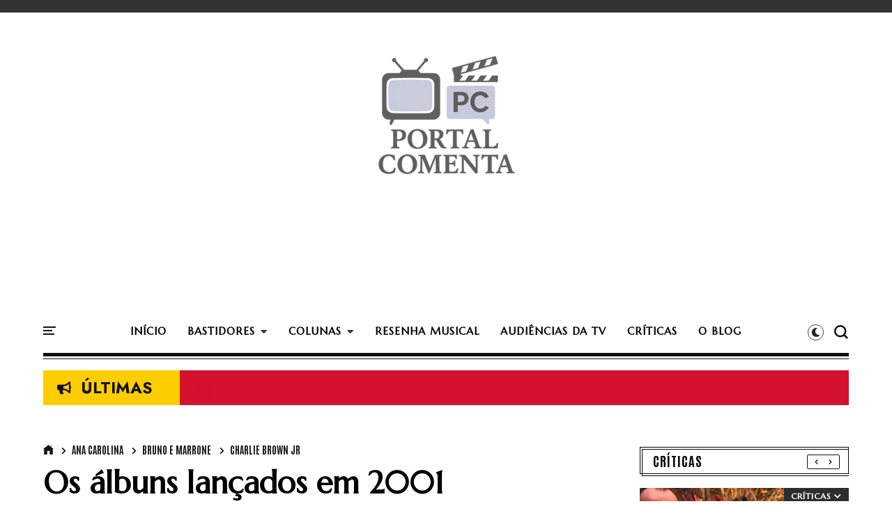

--- FILE ---
content_type: text/html; charset=UTF-8
request_url: https://www.portalcomenta.com.br/2024/01/os-albuns-lancados-em-2001.html
body_size: 55269
content:
<!DOCTYPE html>
<html class='v2' dir='ltr' lang='pt-BR' xmlns='http://www.w3.org/1999/xhtml' xmlns:b='http://www.google.com/2005/gml/b' xmlns:data='http://www.google.com/2005/gml/data' xmlns:expr='http://www.google.com/2005/gml/expr' xmlns:og='http://ogp.me/ns#'>
<head>
<link href='https://www.blogger.com/static/v1/widgets/4128112664-css_bundle_v2.css' rel='stylesheet' type='text/css'/>
<!-- começo dos cards do Twitter -->
<meta content='summary_large_image' name='twitter:card'/>
<meta content='https://blogger.googleusercontent.com/img/a/AVvXsEgkZXiES6Bq5ixXddsUrSDszdEe6ak6pYLkTLkh4OYM0nrX-z9UadH3Z73j7pNLX0372W_DDr8h8d9EodJgzTFOFEnama8GP458BPdE5izn8tXtt1hysPHbuTzZAvBPZGf_qDtoRaVGchQbNj2Fn6MOYNIj12En9eLQLBff1CLFapQzahthiSzLRcnmwCFF=s700' name='twitter:image:src'/>
<meta content='Os álbuns lançados em 2001' name='twitter:title'/>
<meta content='@portalcomenta' name='twitter:site'/>
<meta content='@portalcomenta' name='twitter:creator'/>
<meta content='https://www.portalcomenta.com.br/' name='twitter:domain'/>
<meta content='Acesse o Portal Comenta' name='twitter:text:title'/>
<meta content='https://blogger.googleusercontent.com/img/b/R29vZ2xl/AVvXsEjqB_WhEqhUVcd4oVbiIKWNz5bvZdISXjDHSGd34-rHMPOrMcR8FqYbiSlbbSCou2Y_86X9G7aqHPn2UaH0LhFODy-Q3_00IrJpK4OWPyakobvkCehtZ8tWM-3QhI9L7VtTVujEXWf_eYmoYUI2lIgV9RluPIhwUNMCOd7wUTKP-hIDeH9-EK8y5Ckrtf_G/w640-h640/Os%20%C3%A1lbuns%20de%202001.jpg' name='twitter:image:src'/>
<meta content='Os álbuns lançados em 2001' name='twitter:text:title'/>
<!-- fim dos cards do Twitter -->
<meta content='width=device-width,initial-scale=1' name='viewport'/>
<meta content='text/html; charset=UTF-8' http-equiv='Content-Type'/>
<meta content='blogger' name='generator'/>
<link href='https://www.portalcomenta.com.br/favicon.ico' rel='icon' type='image/x-icon'/>
<link href='https://www.portalcomenta.com.br/2024/01/os-albuns-lancados-em-2001.html' rel='canonical'/>
<link rel="alternate" type="application/atom+xml" title="Portal Comenta - Atom" href="https://www.portalcomenta.com.br/feeds/posts/default" />
<link rel="alternate" type="application/rss+xml" title="Portal Comenta - RSS" href="https://www.portalcomenta.com.br/feeds/posts/default?alt=rss" />
<link rel="service.post" type="application/atom+xml" title="Portal Comenta - Atom" href="https://www.blogger.com/feeds/5365719829987144292/posts/default" />

<link rel="alternate" type="application/atom+xml" title="Portal Comenta - Atom" href="https://www.portalcomenta.com.br/feeds/782921552836849204/comments/default" />
<!--Can't find substitution for tag [blog.ieCssRetrofitLinks]-->
<link href='https://blogger.googleusercontent.com/img/b/R29vZ2xl/AVvXsEjqB_WhEqhUVcd4oVbiIKWNz5bvZdISXjDHSGd34-rHMPOrMcR8FqYbiSlbbSCou2Y_86X9G7aqHPn2UaH0LhFODy-Q3_00IrJpK4OWPyakobvkCehtZ8tWM-3QhI9L7VtTVujEXWf_eYmoYUI2lIgV9RluPIhwUNMCOd7wUTKP-hIDeH9-EK8y5Ckrtf_G/w640-h640/Os%20%C3%A1lbuns%20de%202001.jpg' rel='image_src'/>
<meta content='Os álbuns nacionais lançados no ano de 2001' name='description'/>
<meta content='https://www.portalcomenta.com.br/2024/01/os-albuns-lancados-em-2001.html' property='og:url'/>
<meta content='Os álbuns lançados em 2001' property='og:title'/>
<meta content='Os álbuns nacionais lançados no ano de 2001' property='og:description'/>
<meta content='https://blogger.googleusercontent.com/img/b/R29vZ2xl/AVvXsEjqB_WhEqhUVcd4oVbiIKWNz5bvZdISXjDHSGd34-rHMPOrMcR8FqYbiSlbbSCou2Y_86X9G7aqHPn2UaH0LhFODy-Q3_00IrJpK4OWPyakobvkCehtZ8tWM-3QhI9L7VtTVujEXWf_eYmoYUI2lIgV9RluPIhwUNMCOd7wUTKP-hIDeH9-EK8y5Ckrtf_G/w1200-h630-p-k-no-nu/Os%20%C3%A1lbuns%20de%202001.jpg' property='og:image'/>
<title>
Os álbuns lançados em 2001 | Portal Comenta
</title>
<link crossorigin='anonymous' href='https://fonts.googleapis.com' rel='preconnect'/>
<link crossorigin='anonymous' href='https://fonts.gstatic.com' rel='preconnect'/>
<link href='https://cdnjs.cloudflare.com' rel='dns-prefetch'/>
<link href='https://ajax.googleapis.com' rel='dns-prefetch'/>
<link href='https://www.blogger.com' rel='dns-prefetch'/>
<link href='https://1.bp.blogspot.com' rel='dns-prefetch'/>
<link href='https://2.bp.blogspot.com' rel='dns-prefetch'/>
<link href='https://3.bp.blogspot.com' rel='dns-prefetch'/>
<link href='https://4.bp.blogspot.com' rel='dns-prefetch'/>
<link href='https://blogger.googleusercontent.com' rel='dns-prefetch'/>
<link as='style' crossorigin='anonymous' href='https://cdnjs.cloudflare.com/ajax/libs/font-awesome/5.13.1/css/all.min.css' integrity='sha256-2XFplPlrFClt0bIdPgpz8H7ojnk10H69xRqd9+uTShA=' onload='this.onload=null;this.rel=&#39;stylesheet&#39;' rel='preload'/>
<noscript><link crossorigin='anonymous' href='https://cdnjs.cloudflare.com/ajax/libs/font-awesome/5.13.1/css/all.min.css' integrity='sha256-2XFplPlrFClt0bIdPgpz8H7ojnk10H69xRqd9+uTShA=' rel='stylesheet'/></noscript>
<!-- Open Graph Meta Tags BEGIN -->
<!-- Open Graph Meta Tags END -->
<style id='page-skin-1' type='text/css'><!--
/*
-----------------------------------------------
Blogger Template
Name:     Newspaper Blogger Theme
Designer: Salman Farooqui
URL:      http://themeforest.net/user/TemplatesZoo
--------------------------------------------------------- */
/* ------------Variable Declarations-----------
-------------------------------------------------
<Variable name="string.alternate.logo" description="Alternative Logo for Dark Theme" type="string"/>
<Variable name="string.menu.hot" description="Menu Label Text 1" type="string"/>
<Variable name="string.menu.new" description="Menu Label Text 2" type="string"/>
<Variable name="string.menu.label" description="MENU Label on Small Screens" type="string"/>
<Variable name="string.loader.more" description="New Posts Loader Text" type="string"/>
<Variable name="string.loader.loading" description="New Posts Loading Text" type="string"/>
<Variable name="string.loader.nomore" description="No More Posts Text" type="string"/>
<Variable name="string.popular.title" description="Title of Popular Section on Homepage" type="string"/>
<Variable name="string.video.viewall" description="View All Link in Video on Homepage" type="string"/>
<Variable name="string.latest.title" description="Latest Posts Title on Homepage if exists" type="string"/>
<Variable name="string.next.story" description="Next Post Text on Post Pages" type="string"/>
<Variable name="string.related.head" description="Related Posts Heading" type="string"/>
<Variable name="string.loader.url" description="Loader Image" type="string"/>
<Group description="Top Bar" selector=".top-wrapper">
<Variable name="top.background.color" description="Background Color" type="color" default="#000000"/>
<Variable name="top.text.color" description="Text Color" type="color" default="#e2e2e2"/>
<Variable name="top.text.font" description="Text Font" type="font" default="normal 600 11px Marcellus"/>
<Variable name="trend.social.color" description="Social Icons Color" type="color" default="#d8d8d8"/>
</Group>
<Group description="Blog Title" selector=".Header h1">
<Variable name="blog.title.color" description="Blog Title Color" type="color" default="#E10E11"/>
<Variable name="blog.title.font" description="Blog Title Font" type="font" default="normal 900 48px Marcellus"/>
<Variable name="blog.description.color" description="Description Color" type="color" default="#545454"/>
<Variable name="blog.description.font" description="Description Font" type="font" default="italic normal 16px Radley"/>
</Group>
<Group description="Main Menu" selector=".allmenu">
<Variable name="menu.navicon.color" description="Nav Icon Color" type="color" default="#111111"/>
<Variable name="menu.border.color" description="Menu Border Color" type="color" default="#111111"/>
<Variable name="menu.text.color" description="Menu Text Color" type="color" default="#000000"/>
<Variable name="menu.text.hover" description="Menu Text Hover Color" type="color" default="#ff0018"/>
<Variable name="menu.arrow.color" description="Menu Arrow Color" type="color" default="#333333"/>
<Variable name="menu.text.font" description="Menu Text Font" type="font" default="normal 900 15px Marcellus"/>
<Variable name="submenu.background.color" description="Sub Menu Background Color" type="color" default="#be0003"/>
<Variable name="submenu.text.color" description="SubMenu Text Color" type="color" default="#ffffff"/>
<Variable name="submenu.text.hover" description="SubMenu Text Hover Color" type="color" default="#ffffff"/>
<Variable name="submenu.loader.color" description="SubMenu Loader Color" type="color" default="#f1f1f1"/>
<Variable name="submenu.text.font" description="SubMenu Text Font" type="font" default="normal normal 14px Antonio"/>
<Variable name="subpost.background.color" description="SubMenu Posts Background Color" type="color" default="#fff3f3"/>
<Variable name="subpost.border.color" description="SubMenu Posts Border Color" type="color" default="#be0003"/>
<Variable name="subpost.text.color" description="SubMenu Posts Text Color" type="color" default="#000000"/>
<Variable name="subpost.text.font" description="SubMenu Posts Text Font" type="font" default="normal bold 14px Marcellus"/>
<Variable name="hot.background.color" description="Hot Background Color" type="color" default="#F9F11D"/>
<Variable name="hot.text.color" description="Hot Text Color" type="color" default="#000000"/>
<Variable name="new.background.color" description="New Background Color" type="color" default="#f35c5c"/>
<Variable name="new.text.color" description="New Text Color" type="color" default="#ffffff"/>
</Group>
<Group description="Main Menu Mobile" selector="#menuscroll">
<Variable name="mobile.navicon.color" description="Mobile Menu Icon Color" type="color" default="#000000"/>
<Variable name="mobile.navicon.background" description="Mobile Menu Icon Background" type="color" default="transparent"/>
<Variable name="mobile.background.color" description="Mobile Dropdown Background Color" type="color" default="#111111"/>
<Variable name="mobile.border.color" description="Mobile Dropdown Border Color" type="color" default="#2d2d2d"/>
<Variable name="mobile.arrow.color" description="Mobile Dropdown Arrow Hover Color" type="color" default="#ffffff"/>
<Variable name="mobile.text2.color" description="Mobile Dropdown Text Color" type="color" default="#ffffff"/>
<Variable name="mobile.text2.font" description="Mobile Dropdown Text Font" type="font" default="normal 400 14px Marcellus"/>
</Group>
<Group description="Dark Mode Icon" selector="#switch">
<Variable name="dark.icon.color" description="Dark Mode Icon Color" type="color" default="#282828"/>
<Variable name="dark.icon.border" description="Dark Mode Border Color" type="color" default="#464646"/>
</Group>
<Group description="Search Box" selector="#search-box">
<Variable name="search.icon.color" description="Search Icon Color" type="color" default="#111111"/>
<Variable name="search.click.color" description="Search Icon Clicked Color" type="color" default="#000000"/>
<Variable name="search.background.color" description="Search Background Color" type="color" default="#f5f5f5"/>
<Variable name="search.text.color" description="Search Text Color" type="color" default="#2C3E50"/>
</Group>
<Group description="Trending PopularPosts Bar" selector=".menut">
<Variable name="trend.background.color" description="Trending Label Background Color" type="color" default="#fdcd01"/>
<Variable name="trend.text.color" description="Trending Label Text Color" type="color" default="#111111"/>
<Variable name="trend.text.font" description="Trending Label Text Font" type="font" default="normal 700 23px Jost"/>
<Variable name="trend.post.background" description="Trending Post Background Color" type="color" default="#d4112f"/>
<Variable name="trend.post.color" description="Trending Post Text Color" type="color" default="#ffffff"/>
<Variable name="trend.post.font" description="Trending Post Font" type="font" default="normal 600 18px Jost"/>
</Group>
<Group description="Trending Bar Mobile and Post Pages" selector=".menut">
<Variable name="mtrend.icon.color" description="Trending Icon Color" type="color" default="#dcdcdc"/>
<Variable name="shortcut.icons.hover" description="Trend Share Search Icons Hover Color" type="color" default="#000000"/>
</Group>
<Group description="Section Titles" selector=".title">
<Variable name="category.text.color" description="Title Color" type="color" default="#000000"/>
<Variable name="category.text.font" description="Title Font" type="font" default="normal 700 28px Antonio"/>
<Variable name="category.latest.font" description="Latest Title Font" type="font" default="normal 700 20px Antonio"/>
<Variable name="category.multisection.font" description="Multi Column Title Font" type="font" default="normal 700 22px Antonio"/>
<Variable name="category.border.color" description="Title Border Color" type="color" default="#111111"/>
<Variable name="category.label.color" description="Tab Text Color" type="color" default="#000000"/>
<Variable name="category.label.font" description="Tab Text Font" type="font" default="italic normal 17px Radley"/>
<Variable name="category.hover.color" description="Tab Hover Color" type="color" default="#616161"/>
<Variable name="category.active.color" description="Tab Active Border Color" type="color" default="#EC1E24"/>
<Variable name="dmore.text.color" description="PrevNext Arrow Icon Color" type="color" default="#000000"/>
<Variable name="dmore.border.color" description="PrevNext Arrow Border Color" type="color" default="#111111"/>
</Group>
<Group description="Homepage Category and Date Color" selector=".post-category">
<Variable name="homepost.category.color" description="Homepage Post Label Color" type="color" default="#EC1E24"/>
</Group>
<Group description="Popular Posts Section" selector=".sectionalplr">
<Variable name="popular.border.color" description="Popular Section Border Color" type="color" default="#111111"/>
<Variable name="popular.title.color" description="Popular Title Color" type="color" default="#000000"/>
<Variable name="popular.tabs.color" description="Popular Tabs Text Color" type="color" default="#000000"/>
<Variable name="popular.tabs.active" description="Popular Tabs Active Border Color" type="color" default="#EC1E24"/>
<Variable name="popular.tabs.font" description="Popular Tabs Text Font" type="font" default="italic normal 17px Radley"/>
<Variable name="popular.number.color" description="Popular Number Color" type="color" default="#151515"/>
<Variable name="popular.posttitle.color" description="Popular Post Title Color" type="color" default="#000000"/>
<Variable name="popular.posttitle.font" description="Popular Post Title Font" type="font" default="normal 600 18px Marcellus"/>
</Group>
<Group description="Must Read Sidebar" selector=".secvip">
<Variable name="images.menu.color" description="Menu Text Color" type="color" default="#ffffff"/>
<Variable name="images.menu.background" description="Menu Background Color" type="color" default="#2d2d2d"/>
<Variable name="images.menu.font" description="Menu Text Font" type="font" default="normal 600 12px Marcellus"/>
<Variable name="images.dropdown.color" description="Dropdown Text Color" type="color" default="#ffffff"/>
<Variable name="images.dropdown.background" description="Dropdown Background Color" type="color" default="#2d2d2d"/>
</Group>
<Group description="Video Section" selector=".sectionf">
<Variable name="video.background.color" description="Video Section Background Color" type="color" default="#000000"/>
<Variable name="video.leftborder.color" description="First Video LeftBoder Color" type="color" default="#CF102D"/>
<Variable name="video.border.color" description="Video Boder Color" type="color" default="#dcdcdc"/>
<Variable name="video.time.color" description="Video Date Color" type="color" default="#f3171d"/>
<Variable name="video.icon.color" description="Video Icon Color" type="color" default="#ffffff"/>
<Variable name="video.icon.background" description="Video Icon Background Color" type="color" default="#FF0000"/>
</Group>
<Group description="Latest Posts Section" selector=".sectiong">
<Variable name="latest.label.color" description="Label Text Color" type="color" default="#3a3a3a"/>
<Variable name="latest.label.font" description="Label Text Font" type="font" default="normal 400 14px Antonio"/>
<Variable name="latest.posttitle.color" description="Post Title Text Color" type="color" default="#000000"/>
<Variable name="latest.posttitle.font" description="Post Title Text Font" type="font" default="normal 900 24px Marcellus"/>
<Variable name="latest.author.color" description="Post Author Text Color" type="color" default="#414141"/>
<Variable name="latest.author.font" description="Post Author Text Font" type="font" default="normal 600 14px Jost"/>
<Variable name="latest.date.color" description="Post Date Text Color" type="color" default="#252525"/>
<Variable name="latest.date.font" description="Post Date Text Font" type="font" default="italic 400 15px Radley"/>
<Variable name="latest.summary.color" description="Post Body Text Color" type="color" default="#5d5d5d"/>
<Variable name="latest.summary.font" description="Post Body Text Font" type="font" default="normal normal 12px Quando"/>
<Variable name="latest.load.background" description="Load More Background" type="color" default="transparent"/>
<Variable name="latest.load.border" description="Load More Border Color" type="color" default="#232323"/>
<Variable name="latest.load.color" description="Load More Text Color" type="color" default="#000000"/>
<Variable name="latest.load.font" description="Load More Text Font" type="font" default="normal 600 17px Antonio"/>
</Group>
<Group description="Sidebar Widget Title" selector="#sidebars .widget h2">
<Variable name="sidebar.title.color" description="Sidebar Title Color" type="color" default="#000000"/>
<Variable name="sidebar.title.font" description="Sidebar Title Font" type="font" default="normal 800 19px Antonio"/>
</Group>
<Group description="Sidebar Social" selector="#sidebars">
<Variable name="social.icon.color" description="Sidebar Social Icon Color" type="color" default="#ffffff"/>
<Variable name="social.text.color" description="Sidebar Social Text Color" type="color" default="#ffffff"/>
<Variable name="social.text.font" description="Sidebar Social Text Font" type="font" default="normal 400 14px Antonio"/>
<Variable name="social.icon1.background" description="Social Icon 1 Background" type="color" default="#3059B0"/>
<Variable name="social.icon2.background" description="Social Icon 2 Background" type="color" default="#E52730"/>
<Variable name="social.icon3.background" description="Social Icon 3 Background" type="color" default="#55ACEF"/>
<Variable name="social.icon4.background" description="Social Icon 4 Background" type="color" default="#F77737"/>
<Variable name="social.icon5.background" description="Social Icon 5 Background" type="color" default="#000000"/>
<Variable name="social.icon6.background" description="Social Icon 6 Background" type="color" default="#000000"/>
<Variable name="social.icon7.background" description="Social Icon 7 Background" type="color" default="#000000"/>
<Variable name="social.icon8.background" description="Social Icon 8 Background" type="color" default="#000000"/>
</Group>
<Group description="Sidebar Subscribe" selector="#sidebars">
<Variable name="subs.background.color" description="Sidebar Subscribe Background Color" type="color" default="#f7f7f7"/>
<Variable name="subs.title.color" description="Sidebar Subscribe Title Color" type="color" default="#000000"/>
<Variable name="subs.title.font" description="Sidebar Subscribe Title Font" type="font" default="normal 700 20px Poppins"/>
<Variable name="subs.input.background" description="Subscribe Input Background Color" type="color" default="#ffffff"/>
<Variable name="subs.input.border" description="Subscribe Input Border Color" type="color" default="#eae9e9"/>
<Variable name="subs.button.background" description="Subscribe Button Background Color" type="color" default="#E84D15"/>
<Variable name="subs.button.color" description="Subscribe Button Text Color" type="color" default="#ffffff"/>
<Variable name="subs.button.font" description="Sidebar Button Text Font" type="font" default="normal 600 14px Poppins"/>
</Group>
<Group description="Sidebar MustRead" selector="#sidebars">
<Variable name="must.arrow.background" description="Sidebar MustRead Arrow Background" type="color" default="transparent"/>
<Variable name="must.arrow.border" description="MustRead Arrow Border Color" type="color" default="#e2e2e2"/>
</Group>
<Group description="Footer Section" selector=".footb">
<Variable name="footer.background.color" description="Footer Background Color" type="color" default="#000000"/>
<Variable name="footer.bordertop.color" description="Footer Top Border Color" type="color" default="#000000"/>
<Variable name="footer.title.color" description="Footer Title Color" type="color" default="#d2d2d2"/>
<Variable name="footer.title.font" description="Footer Title Font" type="font" default="normal 400 15px Antonio"/>
<Variable name="footer.text.color" description="Footer Text Color" type="color" default="#cccccc"/>
<Variable name="footer.text.font" description="Footer Text Font" type="font" default="normal 900 14px Marcellus"/>
<Variable name="footer.info.background" description="Footer Credit Background Color" type="color" default="#000000"/>
<Variable name="footer.info.border" description="Footer Credit Border Color" type="color" default="#151515"/>
<Variable name="footer.info.color" description="Footer Credit Text Color" type="color" default="#767676"/>
<Variable name="footer.info.font" description="Footer Credit Text Font" type="font" default="italic 400 16px Radley"/>
</Group>
<Group description="PostPage Breadcrumbs" selector=".btbreadc">
<Variable name="bread.home.color" description="Breadcrums Home Icon Color" type="color" default="#151515"/>
<Variable name="bread.text.color" description="Breadcrums Label Color" type="color" default="#151515"/>
<Variable name="bread.text.font" description="Breadcrums Label Font" type="font" default="normal 400 14px Antonio"/>
</Group>
<Group description="PostPage Post" selector=".post-outer">
<Variable name="post.title.color" description="Post Title Color" type="color" default="#000000"/>
<Variable name="post.title.font" description="Post Title Font" type="font" default="normal 900 44px Marcellus"/>
<Variable name="post.author.color" description="Post PostedBy Color" type="color" default="#000000"/>
<Variable name="post.author.font" description="Post PostedBy Font" type="font" default="normal 600 14px Jost"/>
<Variable name="post.date.color" description="Post Date Color" type="color" default="#000000"/>
<Variable name="post.date.font" description="Post Date Font" type="font" default="italic 400 15px Radley"/>
<Variable name="post.comment.color" description="Post Comment NumberIcon Color" type="color" default="#505050"/>
<Variable name="post.top.border" description="Post Header Border Color" type="color" default="#efefef"/>
<Variable name="post.body.color" description="Post Body Text Color" type="color" default="#212121"/>
<Variable name="post.body.font" description="Post Body Text Font" type="font" default="normal normal 13px Quando"/>
<Variable name="post.blockquote.color" description="Post Body Blockquote Icon Color" type="color" default="#e52730"/>
<Variable name="post.blockquote.text" description="Post Body Blockquote Text Color" type="color" default="#111111"/>
<Variable name="post.label.icon" description="Post Label Icon Color" type="color" default="#444444"/>
<Variable name="post.label.border" description="Post Label Border Color" type="color" default="#ebebeb"/>
<Variable name="post.label.color" description="Post Label Text Color" type="color" default="#212121"/>
<Variable name="post.label.background" description="Post Label Background Color" type="color" default="transparent"/>
<Variable name="post.label.font" description="Post Label Text Font" type="font" default="normal 400 13px Antonio"/>
<Variable name="post.next.color" description="Post NextStory Text Color" type="color" default="#E84D15"/>
<Variable name="post.next.font" description="Post NextStory Text Font" type="font" default="normal 700 16px Jost"/>
<Variable name="post.nextbody.color" description="Post NextStory Post Color" type="color" default="#272727"/>
<Variable name="post.nextbody.font" description="Post NextStory Post Font" type="font" default="normal 600 15px Jost"/>
<Variable name="post.authorbox.border" description="Post AuthorBox Border Color" type="color" default="#f5f5f5"/>
<Variable name="related.title.color" description="Post RelatedPosts Title Color" type="color" default="#000000"/>
<Variable name="related.title.font" description="Post RelatedPosts Title Font" type="font" default="normal normal 18px Antonio"/>
<Variable name="related.title.border" description="Post RelatedPosts Border Color" type="color" default="#f5f5f5"/>
<Variable name="comment.header.color" description="Post Comment Header Color" type="color" default="#000000"/>
<Variable name="comment.header.font" description="Post Comment Header Font" type="font" default="normal normal 18px Antonio"/>
<Variable name="comment.show.color" description="Post Comment ShowHide Color" type="color" default="#c9c9c9"/>
<Variable name="comment.show.font" description="Post Comment ShowHide Font" type="font" default="normal 400 14px Antonio"/>
</Group>
<Group description="Link Colors" selector="#mainwrapper">
<Variable name="all.link.color" description="Link Color" type="color" default="#c41515"/>
<Variable name="title.image.hover" description="Homepage PostTitle Hover" type="color" default="#484848"/>
<Variable name="title.outside.hover" description="Homepage PostTitle Hover Dark Background" type="color" default="#f1f1f1"/>
</Group>
*/
/* --- ADD CSS start --- */
/* --- ADD CSS end --- */
@supports (-webkit-touch-callout: none) {
.ftrdq h3.heading,.nli h3.heading,.mltop h3.heading,.secop .heading,.ftrdq h3.heading,.nli h3.heading,.ftrdq .bwrap .post-category,.nli .post-category,.ftrdm.ftrdq .bwrap .post-category,.nl1 .bwrap .post-category,.secpopular .widget .item-title a,.secpopular .widget ul li>a,.v-outer .heading,.mul-col h3.heading,.post-title a,#sidebars single tags .heading,#sidebars single tags .heading a,.opin .opall .bwrap h3,#sidebars .popular-posts .item-title a,#sidebars .popular-posts ul li a,#sidebars .Label .widget-content a,#sidebars .Label ul li span,#sidebars .BlogArchive #ArchiveList ul li>a,.post-title,.post-body h1,.post-body h2,.post-body h3,.post-body h4,.footb .widget-content,.topmenuu .widget-content>a, ul.w2bmenu li a, .post-footer .author-profile div .g-profile span, .related-posts-container .related-title {
font-weight:400!important;
text-shadow:currentcolor 0 0 1px;
}
}
@-moz-document url-prefix() {
.ftrdq h3.heading,.nli h3.heading,.mltop h3.heading,.secop .heading,.ftrdq h3.heading,.nli h3.heading,.ftrdq .bwrap .post-category,.nli .post-category,.ftrdm.ftrdq .bwrap .post-category,.nl1 .bwrap .post-category,.secpopular .widget .item-title a,.secpopular .widget ul li>a,.v-outer .heading,.mul-col h3.heading,.post-title a,#sidebars single tags .heading,#sidebars single tags .heading a,.opin .opall .bwrap h3,#sidebars .popular-posts .item-title a,#sidebars .popular-posts ul li a,#sidebars .Label .widget-content a,#sidebars .Label ul li span,#sidebars .BlogArchive #ArchiveList ul li>a,.post-title,.post-body h1,.post-body h2,.post-body h3,.post-body h4,.footb .widget-content,.topmenuu .widget-content>a, ul.w2bmenu li a, .post-footer .author-profile div .g-profile span, .related-posts-container .related-title {
font-weight:400!important;
text-shadow:currentcolor 0 0 1px;
}
}
.allmenu #switch{position:absolute;right:36px;top:4px;cursor:pointer}.allmenu #switch:before{font-weight:600;font-family:'Font Awesome 5 Free';font-size:13px;color:#282828;content:'\f186';border:1px solid #464646;padding:4px;border-radius:100%}.darktheme .allmenu #switch:before{content:'\f185'}
.darktheme body{background:#1c1c1c}.darktheme #header-wrapper #header-inner>a{background:url(https://blogger.googleusercontent.com/img/b/R29vZ2xl/AVvXsEjsRKc-iQL93E_oAhOSS2R9DisV-dOFatdctvO-L-8vjST9bPKysI_RMTTc9Y4zqEb7y7xeJSGnzbPubsnwG8BHmkfwsccyF4_M7xfzFks6pqkhFhUrhJPNMXbN1XAL4M81xqVX0fwX9mMQjNz44XlYYFZkzqpZ5Dk72vI2IZ0gPhW7SVRGOnFCK5tw4nhr/w640-h208/comenta.jpg);background-repeat:no-repeat;background-size: contain;background-position:center}.darktheme #header-wrapper #header-inner img{visibility:hidden!important}.darktheme .Header h1{color:#f9f9f9}.darktheme span.loadera:before{content:'';background:url(https://blogger.googleusercontent.com/img/b/R29vZ2xl/AVvXsEhrcV36UsAVMttaMY4TUYowDm8StJyTc9XLu365yfIIJllwZeatjy7HmTg6gaBUT7WQMu7dy0P7DWR7Pbv51iQLFk4Pt23SKSlUEgh3wNNdXwebWvbMIaibcLJCAbs0acyu23v2uKbO8B7F/s16000/dark-loader.gif) center center no-repeat}.darktheme body .bwrap h3.heading{color:#f7f7f7!important}.darktheme .mtabs .dropdown-menu a{color:#f3f3f3}.darktheme .ftrdb .ftrdq,.darktheme .mxpo,.darktheme .mul-col .bwrap,.darktheme .nli .nlwh{border-bottom:1px solid #404040}.darktheme .ftrdb,.darktheme .mul-inner.section .widget{border-right:1px solid #404040}.darktheme .ftrd-rt,.darktheme .secb .nli2,.darktheme .nli22{border-left:1px solid #404040}.darktheme .sectionall .secua .widget h2.title{color:#fff;border-bottom:2px solid #3d3d42}.darktheme .latesto .sectionall .widget h2.title,.darktheme h2.poon{color:#fff;border-top:2px solid #3d3d42}.darktheme .mul-inner.section .widget h2 a{color:#fff}.darktheme .mul-inner.section .widget h2{border-bottom:2px solid #3d3d42}.darktheme .nli time.timeago,.darktheme .ftrdq time.timeago,.darktheme #slider .lauthor,.darktheme .nl1 .lauthor{color:#a0a0a0}.darktheme .mtabs ul li a:hover{color:#d9d9d9}.darktheme .post-desc{color:#d5d5d5}.darktheme body .menuwrapper .allmenu{background:#000}.darktheme .menux{border-bottom:none}.darktheme .menux:after{background:transparent}.darktheme .menuwrapper #navicon span{background:#fff}.darktheme ul.w2bmenu li a{color:#ffffff!important}.darktheme .subdown:after,.darktheme ul.w2bmenu>li>a:after{color:#c3c3c3}.darktheme .sb-icon-search svg path,.darktheme .sb-icon-search svg:hover path{fill:#e7e7e7}.darktheme .allmenu #switch:before{color:#e7e7e7;border:1px solid #fff}.darktheme .sb-search.sb-search-open .sb-icon-search,.darktheme .no-js .sb-search .sb-icon-search,.darktheme .sb-search-open svg path{fill:#e7e7e7}.darktheme .mtabs .dmore,.darktheme .widget .dmore{color:#d5d5d5;border:1px solid #b1b1b1}.darktheme .mul-inner.section .widget .dmore{opacity:.6}.darktheme .byvideo .vwall span{color:#cdcdcd}.darktheme .plr-inner{background:#d9d9d9}.darktheme .menux .ptrend .slicknav_icon:before {color: #e7e7e7;}.darktheme .menux {border-bottom: none;padding-top: 10px;}.darktheme .dmenu {color: #e9e9e9;}
.darktheme .post-title{color:#f5f5f5}.darktheme .post-body{color:#cdcdcd}.darktheme .post-author.vcard,.darktheme .post-author.vcard span{color:#bdbdbd}.darktheme .btbreadc a{color:#a7a7a7}.darktheme .btbreadc .bthome svg path{fill:#b1b1b1}.darktheme .post-outer .post-timestamp,.darktheme .post-outer .post-timestamp .published{color:#828080}.darktheme .post-body blockquote{color:#e1e1e1}.darktheme .post-outer .post-labels:before{color:#c5c5c5}.darktheme .post-labels a,.darktheme .post-footer .author-profile div .g-profile span{color:#e9e9e9}.darktheme .post-footer .author-profile span{color:#b3b3b3}.darktheme .post-header .connect{border-bottom:1px solid #3d3d42}.darktheme .post-footer .author-profile{border-bottom:1px solid #3d3d42;border-top:1px solid #3d3d42}.darktheme .related-posts-container h4{background:#1c1c1c;color:#e9e9e9}.darktheme .related-posts-container{border-bottom:1px solid #3d3d42;border-top:1px solid #3d3d42}.darktheme .comheader a,.darktheme .comheader,.darktheme .post-outer .comments>h4{color:#e9e9e9}.darktheme #sidebars .widget h2{color:#e9e9e9;border:1px solid #b1b1b1}.darktheme #sidebars .widget h2:after{border:1px solid #b1b1b1}.darktheme #sidebars single .timeago,.darktheme .opin .opall time{color:#959595}.darktheme #sidebars .Label .widget-content a,.darktheme #sidebars .Label ul li span,.darktheme #sidebars .BlogArchive #ArchiveList ul li>a{color:#f7f7f7}.darktheme #sidebars .Label .widget-content ul li,.darktheme #sidebars .BlogArchive #ArchiveList ul.flat li{border-bottom:1px solid #3d3d42}
.darktheme .main .blog-posts .status-msg-body{border:1px solid #3d3d42;color:#cdcdcd}.darktheme .post-title a{color:#f5f5f5}.darktheme .blog-posts.hfeed .post-outer .post-labelsx a{color:#a7a7a7!important}.darktheme #sumlabel{color:#cdcdcd}.darktheme .post-outer{margin-bottom:40px;padding-bottom:40px;border-bottom:1px solid #3d3d42}.darktheme .loade .sload,.darktheme .loade p{border:2px solid #b1b1b1;color:#e9e9e9}.darktheme .nomore:before{color:#e9e9e9}
body .CSS_LIGHTBOX {z-index: 1000000;}a:active{outline:none}a{color:#c41515;text-decoration:none}a:focus{outline:0}a img{border:0}html{background:#fff;text-rendering:optimizeLegibility;-moz-osx-font-smoothing:grayscale;-webkit-font-smoothing:antialiased;font-smoothing:antialiased}.cookie-choices-info {z-index: 9999998 !important;}#header-inner a {display: inline-block !important;}.tabso{min-height:200px}picture img{object-fit:cover;background:#f1f1f1}#slider{float:left;width:75%;box-sizing:border-box}.ftrd-rt,.ftrda,.ftrdb{padding:0 20px;box-sizing:border-box}#slider .ftrdb{padding-left:10px}.ftrd-rt{width:25%;float:right;border-left:1px solid #f1f1f1}.sectionall .secua .widget h2.title{font:normal 700 20px Antonio;color:#000000;letter-spacing:1px;border-bottom:2px solid #111111;padding-bottom:9px;line-height:24px;margin-bottom:20px;word-spacing:4px}.sectionall .secua .widget h2.title:after{content:'';height:1px;width:100%;background:#111111;display:block;top:auto;bottom:-5px;position:absolute}.mltop .mxpo:last-child{margin-bottom:0;padding-bottom:0}#slider .ftrdb .ftrdn:last-child{padding-bottom:0}.mltop .postpic img{float:left;height:80px;width:80px;border-radius:100%}.mltop .bwrap{padding-left:95px}.mxpo{margin-bottom:20px;padding-bottom:20px;border-bottom:1px solid #f1f1f1}.mxpo:last-child{border-bottom:none}.mltop h3.heading{font-family:'Marcellus';font-size:16px;color:#000;line-height:22px;font-weight:900}.mxpo time.timeago,.secop .timeago{font:italic 400 15px Radley;color:#EC1E24;margin-top:3px;display:block}.secua ul.dropdown-menu{display:none}.mxpo .postcat{display:none}.ftrda{float:right;width:66.6%}.ftrdb{float:left;width:33.3%;border-right:1px solid #f1f1f1}#slider .ftrdq img,.nli img{width:100%;max-width:100%;display:block}.ftrdq .bwrap,.nli .bwrap{margin-top:10px}.ftrdq .bwrap .post-category,.nli .post-category{font-family:'Marcellus';text-transform:uppercase;margin-top:15px;display:inline;font-size:18px;font-weight:900;color:#EC1E24}.ftrdq .bwrap .post-category:after,.nli .post-category:after{content:'/';margin-right:8px;margin-left:8px}.ftrdq h3.heading,.nli h3.heading{font-family:'Marcellus';font-size:19px;line-height:24px;margin:9px 0;display:inline;font-weight:900}.ftrdq.ftrdm h3.heading,.nli .nl1 h3.heading{font-size:26px;line-height:32px}.ftrdm.ftrdq .bwrap .post-category,.nl1 .bwrap .post-category{font-size:22px}.post-desc{color:#212121;font-family:'Quando';font-size:13px;line-height:21px;margin-top:8px}.post-desc:after{content:'...';padding-left:4px}.ftrdb .ftrdq{margin-bottom:20px;padding-bottom:20px;border-bottom:1px solid #f1f1f1}.ftrdb .ftrdq:last-child{margin-bottom:0;border-bottom:none}#slider .lauthor,.nl1 .lauthor{font-family:'Jost';font-weight:600;font-size:14px;margin-top:4px;display:inline-block}#slider .lauthor span,.nl1 .lauthor span{font-family:Radley;font-style:italic;font-weight:400;font-size:17px;padding-right:0;text-transform:initial}.ftrdb .post-desc{display:none}.ftrdq .bwrap .crc{display:none}.ftrdq time.timeago{font-family:'Radley';font-size:15px;padding-left:10px;font-style:italic}.mul-inner.section .widget{width:25%;float:left;margin:0 0 56px;padding:0 20px 34px;box-sizing:border-box;border-right:1px solid #f1f1f1}.mul-inner.section .widget:nth-child(4n){border-right:none}.mul-inner .widget:nth-child(4n+1){clear:left}.mul-inner:after{content:"";display:table;clear:both}.mul-inner.section .widget h2{border-bottom:2px solid #111111;padding-bottom:8px;margin-bottom:20px;line-height:21px}.mul-inner .widget h2:after{content:'';height:1px;width:100%;background:#111;display:block;bottom:-5px;position:absolute}.mul-col .bwrap{margin-bottom:15px;padding-bottom:15px;border-bottom:1px solid #f1f1f1}.mul-col h3.heading{font-family:'Marcellus';font-size:19px;line-height:23px;font-weight:900;color:#000;display:inline}.mul-col .xle .xlq:last-child .bwrap{margin-bottom:0;border-bottom:none;padding-bottom:0}.mul-inner.section .widget h2 a{color:#000000;font:normal 700 22px Antonio;text-transform:uppercase;line-height:21px}.mul-col .bwrap time{font-family:'Radley';color:#a0a0a0;margin-top:2px;display:block;font-style:italic}.mul-col .xlq img{margin-bottom:16px;max-width:100%}.mul-inner.section .widget .dmore{bottom:0;top:auto;left:20px;right:auto;opacity:.3}.secb .nli1{float:left;width:50%;box-sizing:border-box;padding:0 20px 0 10px}.secb .nli2{width:50%;float:right;box-sizing:border-box;padding:0 10px 0 20px;border-left:1px solid #f1f1f1}.nli21{float:left;width:50%;padding-right:20px;box-sizing:border-box}.nli22{float:right;width:50%;padding-left:20px;box-sizing:border-box;border-left:1px solid #f1f1f1}.nli .nlwh{margin-bottom:20px;padding-bottom:20px;border-bottom:1px solid #f1f1f1}.nli21 .nlwh:last-child,.nli22 .nlwh:last-child{border-bottom:none;padding-bottom:0;margin-bottom:0}.nli time.timeago{font-family:'Radley';font-size:15px;margin-top:4px;display:inline-block;font-style:italic}.secb .nli1 time.timeago{padding-left:10px}.byvideo h2.title{display:none}.byvideo .widget{position:static}.byvideo .vwall{font-family:'Quando';font-size:13px;position:relative;display:none}.byvideo:hover .vwall{display:block}.byvideo .vwall .vwinner{right:0;position:absolute;display:block;padding-top:6px;left:0;text-align:right}.byvideo .vwall span{color:#000}.byvideo .vwall span:before{content:'View All'}.byvideo .vwall span:after{content:"\f054";font-weight:600;font-family:'Font Awesome 5 Free';font-size:10px;color:inherit;padding-left:6px;padding-right:2px}.byvideo .v-outer .vdot img{object-fit:cover}.v-outer .vl1{border-left:20px solid #CF102D;box-sizing:border-box;margin-bottom:20px;border-bottom:1px solid #dcdcdc;padding-bottom:20px}.v-outer .vl1 .bwrap{width:50%;float:left;padding:40px 40px 20px;box-sizing:border-box}.v-outer .vl1 .vl{width:50%;float:right;position:relative}.v-outer .vl1 .vl img{width:100%}.v-outer .vl2{padding-bottom:20px}.vl2 .vl{position:relative}.vl2 .vls{width:50%;float:left}.vl2 .vls .vl{width:40%;float:left;padding-right:20px;box-sizing:border-box}.vl2 .vls .bwrap{width:60%;float:right;padding-right:20px;box-sizing:border-box}.vl2 .vl img{width:100%;box-sizing:border-box}.vl2 .vls.vlss{padding-left:20px;box-sizing:border-box;border-left:1px solid #dcdcdc}.v-cat .post-category{color:#fff;font-family:'Antonio';text-transform:uppercase;font-size:15px;line-height:21px;font-weight:400;letter-spacing:1px}.vl1 .v-cat .post-category {font-size: 17px;}.v-outer .vl1 .heading{font-weight:700;font-size:32px;line-height:38px;margin:12px 0 12px}.v-outer .heading{font-family:'Marcellus';font-size:19px;line-height:26px;color:#fff;font-weight:400;margin:6px 0}.v-outer .post-desc{font-family:'Quando';font-size:13px;line-height:21px;color:#f7f7f7;margin-bottom:30px}.byvideo time.timeago{font-family:'Radley';color:#f3171d;line-height:18px;font-style:italic}.sectionad .adspace{max-width:100%;overflow:hidden}.sectionad .adspace .widget{padding:0 10px;box-sizing:border-box;text-align:center}.adspace .widget-content img{max-width:100%}.sticky-wrapper{float:left}.rsidebar .sicon a{background:#151515;margin-bottom:10px;padding:10px 14px;box-sizing:border-box;border-radius:2px;float:left;width:100%}.rsidebar .sicon:nth-child(2n+2) a{margin-right:0}.rsidebar .sicon i{font-size:16px;line-height:16px;margin-right:8px;padding:3px;text-align:center;width:16px;color:#ffffff;vertical-align:bottom}.rsidebar .sicon span{color:#ffffff;font:normal 400 14px Antonio;line-height:inherit;word-spacing:1px}.rsidebar .sicon:nth-child(1) a{background:#3059B0}.rsidebar .sicon:nth-child(2) a{background:#E52730}.rsidebar .sicon:nth-child(3) a{background:#55ACEF}.rsidebar .sicon:nth-child(4) a{background:#F77737}.rsidebar .sicon:nth-child(5) a{background:#000000}.rsidebar .sicon:nth-child(6) a{background:#000000}.rsidebar .sicon:nth-child(7) a{background:#000000}.rsidebar .sicon:nth-child(8) a{background:#000000}.rsidebar .sicon:last-child a{margin-bottom:0}.spreview #slider,.spreview .sectiona,.spreview .sectionb,.spreview .sectiond,.spreview .sectione,.spreview .sectionf,.spreview .secop{display:none}body.spreview .post-title{width:auto!important}.spreview .blog-posts{display:block}#sidebars single,#sidebars tags{display:block}#sidebars .Profile .widget-content{margin-top:28px}.rsidebar .widget.noblank{display:inline-block;margin-top:10px;width:100%}#main-wrapper .vieww{position:absolute;top:5px;display:none;right:0;color:#252525;font-size:15px}#main-wrapper .vieww span{margin-left:10px;cursor:pointer}#main-wrapper .loade{clear:both}#main .boxx .post-outer{width:50%;float:left;box-sizing:border-box;padding-bottom:20px;border-bottom:none}#main .boxx .post-outer:nth-child(2n+2){padding-left:20px}#main .boxx .post-outer:nth-child(2n+1){padding-right:20px;clear:both}.boxx .post-labelsx,.boxx h1.post-title,.boxx h1.post-title a,.boxx .post-outer .sdate{margin-left:0;width:100%}.boxx #sumlabel{display:none}.boxx span.post-labelsx{padding-top:255px;display:block}.boxx .post-body .pt-outer img{width:100%}.blog-posts .pt-outer.ptv:before{content:'\f144';font-family:'Font Awesome 5 Free';font-weight:400;position:absolute;z-index:999;color:#fff;top:19px;left:310px;font-size:29px}.main .blog-posts .status-msg-wrap{margin:0 auto 10px;position:relative;width:100%}.main .blog-posts .status-msg-body{border:1px solid #f1f1f1;color:#000;font-family:'Radley';font-style:italic;text-align:left;padding:9px 18px;margin-bottom:20px;display:block;position:relative;width:auto;font-size:19px}.main .blog-posts .status-msg-border{background:#fff;border:medium none;opacity:0;position:relative;width:100%;display:none}.main .blog-posts .status-msg-body b{padding-left:2px}.archivedate .post-count{color:#4e4e4e;font-family:Jost}.mstick{width:100%;z-index:9999}.sb-icon-search svg:hover path{fill:#000000}.mstick .menutrend{display:none}.menuy{width:100%;text-align:center}.menuy .w2bmenu .navbtn{cursor:pointer;margin-right:20px;position:absolute;left:0}.menutwo .widget h2{color:#111111;font:normal 700 23px Jost;display:inline-block;vertical-align:top;margin-right:20px;background:#fdcd01;height:50px;line-height:50px;padding:0 40px 0 20px}.menutwo .widget-content{display:inline-block;margin-top:4px}.menutwo .PopularPosts .widget-content ul li{list-style:none;padding:0;position:absolute!important;opacity:0;padding:6px 0 0}.menutwo .PopularPosts .widget-content ul li.current{opacity:0;animation:fadeIne 0.6s ease-in-out both}.menutwo .PopularPosts .widget-content ul li:first-child{opacity:1}@keyframes fadeIne{from{opacity:0;transform:translate(0,4px)}to{opacity:1;transform:translate(0,0)}}.menutwo .item-thumbnail img{width:26px;border-radius:30px;padding-right:0;margin-right:10px;position:relative;top:0}.menutwo ul li a{color:#ffffff;font:normal 600 18px Jost;white-space:nowrap;display:block}.menutwo .PopularPosts .item-title{padding-bottom:0}.menutwo .PopularPosts .item-thumbnail{float:left;margin:0}#sidebars .sociala ul{margin-top:14px;overflow:auto;padding:0}.rsidebar .sociala{margin-top:0}.sociala ul li{float:left;list-style-type:none}.sociala .jj{color:#000;display:inline-block;font-family:'Poppins';font-size:20px;font-weight:700;line-height:29px}.sociala{background:#fff8f8;border-radius:1px;-moz-box-sizing:border-box;-webkit-box-sizing:border-box;box-sizing:border-box;margin-top:-10px;padding:18px 21px 24px}.sociala ul li:last-child .fa{margin-right:0}.sociala ul li a i{background:#d11;border-radius:1px;color:#fff;font-size:18px;height:28px;line-height:28px;margin-right:11px;padding:4px;text-align:center;transition:all 0.2s ease-in-out 0s;width:33px}.sociala ul .fa-facebook{background:#3b5998}.sociala ul .fa-twitter{background:#00aced}.sociala ul .fa-google-plus{background:#D11}.sociala ul .fa-rss{background:rgb(255,131,0)}.sociala ul .fa-reddit-alien{background:#c44}#sidebars .sociala .emailtext{background:none;color:#9e9393;font-size:11px;text-transform:capitalize;width:136px;font-family:'Poppins';letter-spacing:0;border:1px solid #eadada;height:29px}#sidebars .sociala .emailsub{padding:4px 12px 4px;background:#ed8a31;color:#fff;border:none;cursor:pointer;float:right;font-family:'Poppins';font-size:14px;font-weight:600;line-height:24px;letter-spacing:1px}#sidebars .widget.FollowByEmail{background:#f7f7f7;border-radius:1px;-moz-box-sizing:border-box;-webkit-box-sizing:border-box;box-sizing:border-box;padding:18px 21px 24px}#sidebars .FollowByEmail .item-control{display:none}.sectionall #sidebars .widget.FollowByEmail h2{color:#000000;font:normal 700 20px Poppins;display:inline-block;line-height:29px}#sidebars .FollowByEmail .follow-by-email-inner .follow-by-email-address{background:none;color:#423e3e;font-size:11px;text-transform:capitalize;font-family:'Poppins';letter-spacing:0;border:1px solid #eae9e9;height:33px;padding:0 15px 0 36px;box-sizing:border-box;background:#ffffff;width:100%}#sidebars .FollowByEmail .follow-by-email-inner .follow-by-email-submit{padding:4px 12px 4px 34px;background:#E84D15;color:#ffffff;border:none;cursor:pointer;float:right;font:normal 600 14px Poppins;line-height:24px;letter-spacing:1px;width:100%;margin-left:0;text-transform:uppercase;height:33px;margin-top:12px}#sidebars .FollowByEmail .follow-by-email-inner tr>td:nth-child(2):before{content:'\f1d8';font-family:'Font Awesome 5 Free';font-size:14px;position:absolute;top:21px;left:50%;margin-left:-40px;color:#ffffff}#sidebars .FollowByEmail .follow-by-email-inner tr>td:first-child:before{content:'\f0e0';font-family:'Font Awesome 5 Free';font-size:16px;position:absolute;top:6px;left:13px;color:#949494}#sidebars .FollowByEmail .follow-by-email-inner table td{display:block;box-sizing:border-box;clear:both;width:100%;position:relative}.sectionall #sidebars .widget.FollowByEmail h2{margin-bottom:10px;margin-left:3px}#mxmshare{cursor:pointer;vertical-align:top;position:absolute}#mxmshare>svg{height:32px;fill:#444}#mxmshare #fsharebox{height:auto;width:300px;position:absolute;display:none;right:10px;border-radius:2px;top:48px;background:#fdfdfd;box-shadow:0 18px 20px -20px rgb(0 0 0 / 8%);border:1px solid rgba(0,0,0,.08);padding:16px;z-index: 999999;}#fsharebox>span{background:gainsboro;padding:8px 18px;font-size:16px;line-height:16px;border-radius:2px;display:inline-block;margin-left:3px;margin-right:3px;opacity:.92}#fsharebox>span:hover{opacity:1}#fsharebox>span>a{color:#fff;margin:0}#fsharebox>span>i{vertical-align:middle}#fsharebox span.xtelegram{background:#08c}#fsharebox span.xlinkedin{background:#0077b5}#fsharebox span.xwhatsapp{background:#25d366}#fsharebox span.xreddit{background:#ff4500}#fsharebox span.xpocket{background:#ef4056}.post-header .connect{position:relative;margin-bottom:19px;border-bottom:1px solid #efefef;padding-bottom:7px}.post-header .connect .share-button{border:none!important;height:32px;width:130px;display:inline-block;margin-right:4px}.post-header .connect .share-button.sb-pinterest,.post-header .connect .share-button.sb-email{width:52px}.connect .sb-pinterest:before,.connect .sb-email:before{padding:14px 21px}.connect .sb-facebook .share-button-link-text,.connect .sb-twitter .share-button-link-text{position:absolute;right:29px;top:5px;z-index:9;color:#fff;text-transform:uppercase;font-family:'Jost';font-size:14px;text-indent:0}.connect>a:before{font-family:'Font Awesome 5 Brands';line-height:32px;padding:14px 61px;font-size:14px;color:#fff}.connect .sb-twitter:before{background:#55acef;content:"\f099";padding:14px 84px 14px 33px}.connect .share-button{position:relative}.connect .sb-facebook:before{background:#3059b0;content:"\f39e";padding:14px 84px 14px 36px}.connect .sb-pinterest:before{background:#e52730;content:"\f231"}.connect a.sb-email:before{font-family:'Font Awesome 5 Free';background:#444;content:"\f0e0"}.archivedate .toggle .zippy{color:#212121;font-size:12px}.allcolumn,.footer,.widget .widget-item-control a img{display:none!important}.sectiond .widget time{display:none}.bylabela{float:left;width:700px}.bylabelb{float:right;width:456px;margin:0 10px}.bylabelb h2{margin-left:0}.mli1 .bwrap,.mli3e .bwrap{bottom:20px;color:#fff;padding:0 20px;position:absolute}.ml1 .heading{color:#fff;font-family:catamaran;font-size:27px;font-weight:800;line-height:28px}.sectionall .recentby .widget h2.title{display:none}.plear{clear:both}.opilist li{list-style-type:none;padding:15px 12px 0;position:relative}.nl2>a{overflow:hidden;display:block}.opilist .timeago{color:#ccc;display:block;font-family:catamaran;font-size:15px}.opiauthor{color:#bbb;font-family:catamaran;font-size:15px}.opilist .opititle{color:#212121;font-size:16px;font-weight:800;line-height:20px;position:relative}.opilist{background:#f4f4f4;margin:0;padding-bottom:10px;padding-left:0}.byopinion{float:right;overflow:hidden;width:265px}.opimg{float:left;width:95px}.byopinion .opimg img{height:62px;width:95px}.hhyu{float:right;width:127px}.opiauthorpic{border-radius:50px;left:20px;position:absolute;top:28px;width:42px}.opilist .timeago{display:none}.bylabelvp{margin-top:45px}.bylabelvp .opivist{list-style:outside none none;padding-left:0;margin-top:0}.bylabelvp .opivist li{float:left;list-style-type:none;margin-right:15px;width:195px}.w2bmenu .fa-navicon,.w2bmenu .fa-close{margin-left:10px;font-size:23px;margin-top:4px}.opvimg img{height:137px;width:195px}.bylabelvp .opivist li.opivn3{margin-right:0}.loadera{position:absolute;top:50%;left:50%;margin-left:-18px;margin-top:-26px;color:#333;font-size:40px;z-index:9999999}span.loadera:before{content:'';background:url(https://1.bp.blogspot.com/-5Tm0tApqBlM/YDPKgZd8AJI/AAAAAAAAFfs/1Kq3a1xhxJIbpYUL_yQ0WGlWwdlq3h4ugCLcBGAsYHQ/s16000/loader.gif) center center no-repeat;height:49px;width:56px;text-align:center;display:inline-block}span.loadera>i{display:none}.widget .dimm>div{opacity:.05}.secop .loadera{margin-top:-45px}.oppy,.opay,.opy{height:445px;width:826px;overflow:hidden}.sectiond .widget .xlp:before{height:100px}.sectiona{margin-bottom:50px}.top-wrapper{background:#333333;position:relative;z-index:999999}.top-inner{max-width:1156px;margin:0 auto}.topmenuu{float:left}.topmenuu a .slicknav_menu{display:none}.top-inner .topmenuu,.top-inner .widget{margin:0}.top-inner .topright{margin-right:0;float:right}.topmenuu a{color:#333333;font:normal 600 11px Marcellus;margin-right:24px;line-height:36px;display:inline-block;letter-spacing:1px}.headersection{margin:0 auto!important;max-width:1156px}#header-wrapper .Header.widget{margin:0}#header-wrapper{margin:38px 0;padding:0 10px}#header{margin:0}.Header h1{color:#E10E11;font:normal 900 48px Marcellus;letter-spacing: 1px;margin-bottom:0;margin-top:-9px}.Header h1 a{color:#E10E11}#header-wrapper #header-inner {text-align: center;}.descriptionwrapper{color:#545454;display:block;font:italic normal 16px Radley;margin-top:-12px;line-height:20px}#header-inner img{width:auto;margin:0 auto;max-width:100%;height:auto}ul.w2bmenu li a:first-child{padding-left:0}.clearfit:after{content:" ";visibility:hidden;display:block;height:0;clear:both}.iauthor,.itag,.icomments{display:none}.latesto{margin:65px auto 0}.sectionall .section{margin:0}.sectionf .byvideo.section{padding:0 10px;box-sizing:border-box}.v-outer{background:#000000}#sidebars .widget-content h3.heading.otpx a{color:inherit}h3.heading.otpx a,.sectionalplr .popular-posts .item-title a,#sidebars .popular-posts .item-title a,.mul-col a h3,.post-title a{color:inherit;width:calc(100%);background-image:linear-gradient(transparent calc(100% - 2px),#484848 2px);background-repeat:no-repeat;background-size:0% 100%;transition:background-size 0.6s}.bwrap h3.heading.otpx:hover a,.sectionalplr .popular-posts .item-title:hover a,#sidebars .popular-posts .item-title:hover a,.mul-col a h3:hover,.post-title:hover a{background-size:100% 100%}.byvideo h3.heading.otpx a{background-image:linear-gradient(transparent calc(100% - 2px),#f1f1f1 2px)}.sectionall{margin:0 auto 68px;max-width:1176px}.mul-col.sectionall{max-width:1196px}.mul-col.sectionall{margin-bottom:27px}.latesto .sectionall .widget h2.title,h2.poon{color:#000000;font:normal 700 28px Antonio;display:block;letter-spacing:1px;margin-bottom:14px;position:relative;border-top:2px solid #111111;padding-top:14px;word-spacing:4px}.sectionall .widget h2.title:after{content:'';height:1px;width:100%;background:#111111;display:block;top:2px;position:absolute}#sidebars .widget h2{color:#000000;display:block;font:normal 800 19px Antonio;line-height:21px;border:1px solid #000;padding:8px 18px;position:relative;margin-bottom:20px}#sidebars .widget h2:after{position:absolute;content:'';display:block;height:100%;top:2px;left:2px;background:none;border:1px solid #000;right:2px}.sectionall h2.title span{display:inline-block;font-family:catamaran;font-size:16px;font-weight:600;position:absolute;right:0;text-transform:lowercase;top:-1px}.sectionall h2.title span:after{content:"\f105";font-family:fontawesome;font-size:15px;left:-1px;padding-left:1px;padding-right:7px;position:relative;top:1px}.mtabs .dmore,.widget .dmore{color:#000000;position:absolute;right:0;text-transform:lowercase;top:auto;line-height:12px;border:1px solid #111111;border-radius:2px;font-size:14px;z-index:9}.secua .widget .dmore{top:2px}.sectionall h2.title span a{color:#ea0303}.sectionb h2.title,.secop h2.title{margin-left:10px}.sectionv.sectionall .widget h2.title,.sectionb.sectionall .widget h2.title{margin-right:10px}.sectionv .mtabs .dmore,.sectionb .mtabs .dmore{right:10px}.sectionall .secd h2{background:#1a1b18;border-radius:1px;box-shadow:0 1px 6px rgba(0,0,0,.15);color:#fff;display:inline-block;font-family:catamaran;font-size:12px;font-weight:400;left:16px;line-height:15px;padding:5px 12px;position:absolute;text-align:center;border-radius:1px;text-transform:uppercase;top:142px;z-index:99}.secb h2,.secb .widget-content ul,.secua h2,.secua .widget-content ul,.secop h2,.secop .widget-content ul,#sidebars single .imgdrop{visibility:hidden}.secb.nload h2,.secb.nload .widget-content ul,.secua.nload h2,.secua.nload .widget-content ul,.secop.nload h2,.secop.nload .widget-content ul,#sidebars single.nload .imgdrop{visibility:visible}.secb .widget-content,.secua .widget-content,.secop .widget-content,#sidebars tags{min-height:100px}.secb.nload .widget-content,.secua.nload .widget-content,.secop.nload .widget-content,#sidebars single.nload tags{min-height:0}.sectiond .secd .widget:nth-child(1) .widget-content .xle{background:linear-gradient(225deg,rgb(30 236 210),rgb(72 134 236) 75%);border-radius:0 0 3px 3px}.sectiond .secd .widget:nth-child(2) .widget-content .xle{background:linear-gradient(225deg,rgb(236 132 53),rgb(255,220,0) 75%);border-radius:0 0 3px 3px}.sectiond .secd .widget:nth-child(3) .widget-content .xle{background:linear-gradient(225deg,rgb(232 104 224),rgb(125 56 230) 75%);border-radius:0 0 3px 3px}.sectiond .secd .widget:nth-child(4) .widget-content .xle{background:linear-gradient(225deg,rgb(83 220 75),rgb(225,235,100) 75%);border-radius:0 0 3px 3px}.sectiond .secd .widget:nth-child(2n+1) .widget-content .xle .heading{color:#fff}.secb .widget-content>*,.secua .widget-content>*,.secop .widget-content>*,.byvideo .widget-content>*,.mul-inner .widget-content>*{visibility:visible}.secb .widget-content,.secua .widget-content,.secop .widget-content,.byvideo .widget-content,.mul-inner .widget-content,.footercolm .widget-content multiple tags{visibility:hidden}.secd .xli{overflow:hidden}.secop .op1 .post-category{padding:3px 8px;text-transform:uppercase;display:inline-block;border-radius:2px;line-height:16px;box-shadow:0 1px 6px rgba(0,0,0,.15)}.opyni .timeago{padding-left:7px}#sidebars single .timeago,.opin .opall time{font:italic 400 15px Radley;color:#565656;display:block;margin-top:5px}.opyni .timeago:before{display:inline-block;color:#929090;content:'\F017';font-family:'Font Awesome 5 Free';padding-right:6px}.mli1,.mli2{float:left;margin:0 10px;position:relative}.ml4{position:relative}.ml4 .heading{color:#fff;font-family:catamaran;font-size:23px;line-height:25px;font-weight:800}.mli3f .heading{color:#262626;font-size:17px;font-weight:800;line-height:20px;margin-top:6px}.mli1{width:380px}.mli2{background:#f4f4f4;padding:15px 20px;width:240px}.mli2 .heading{color:#292929;font-weight:800;margin-bottom:5px}.mli2 .ml2,.mli2 .ml3{margin-bottom:20px}.mli2 .contento{color:#454545;font-family:georgia}.mli3{width:456px}.mli3e{margin-bottom:20px}.mla{height:393px}.mle{height:197px}.mlb,.mlc{height:160px}.mlf,.mlg{height:130px}.ml5{margin-right:10px}.ml5,.ml6{float:left;width:218px}.ml6{margin-left:10px}.secop .ofall>a,.secop .ofall>a img{overflow:hidden;display:block}.ofall img{max-width:100%}.op1 .ofall{float:left;width:25%;padding:0 10px;position:relative;box-sizing:border-box}.op1 .ofall .opp{height:194px;position:relative}.secop .heading{padding:10px 2px 0;font-family:'Marcellus';font-size:18px;color:#000;line-height:24px;font-weight:900}.vl:after{background:#FF0000;border-radius:100%;box-shadow:0 1px 6px rgba(0,0,0,.15);color:#ffffff;content:"\f04b";display:block;font-family:"Font Awesome 5 Free";font-weight:600;left:22px;line-height:22px;padding:9px 12px 9px 15px;position:absolute;top:12px}.vl1 .vl:after{font-size:25px;line-height:22px;padding:20px 19px 19px 23px}.mla:before,.oppy:before{background:rgba(0,0,0,0) linear-gradient(to bottom,transparent 0,#000 100%);bottom:0;content:"";height:200px;left:0;position:absolute;right:0;width:100%}.mle:before,.xlp:before,.oppois:before{background:rgba(0,0,0,0) linear-gradient(to bottom,transparent 0,#000 100%);bottom:0;content:"";height:110px;left:0;position:absolute;right:0;width:100%}.mtabs ul{padding:0;list-style:none;margin-bottom:0;position:relative}.mtabs ul .dmore a,.widget .dmore a{color:inherit;display:inline;padding:0;text-transform:none}.mtabs ul .dmore a:hover,.widget .dmore a:hover{background:none;color:inherit}.mtabs ul li a{display:block;padding:8px 25px;color:#333;text-transform:capitalize;text-decoration:none}.mtabs ul li a:hover{color:#616161}.mtabs ul.dropdown-menu{margin-bottom:22px}.sidebarxe ul.dropdown-menu{margin-top:0;margin-left:15px}.mtabs ul.dropdown-menu li{display:inline-block;padding:0}.mtabs ul.dropdown-menu li.activv a{border-bottom:2px solid #EC1E24}.mtabs .dropdown-menu a{color:#000000;font:italic normal 17px Radley;line-height:inherit;cursor:pointer;transition:color 0.2s;padding:0;text-transform:capitalize;margin-left:8px;margin-right:8px}.dmenu{position:absolute;display:none;cursor:pointer;right:82px;font-family:'Radley';font-size:18px;text-transform:capitalize;font-style:italic}.dmenu:after{font-weight:600;font-family:'Font Awesome 5 Free';font-size:11px;color:inherit;content:'\f078';margin-left:6px}.secua .widget-content,.secop .widget-content,.secb .widget-content,#sidebars tags{position:relative}#sidebars single .dropdown-menu a{color:#fff;cursor: pointer;}.mtabs .title,.mtabs .title{cursor:pointer}.widget .dmore .xback{margin-right:5px;cursor:pointer;padding:3px 5px 3px 10px;display:inline-block}.widget .dmore .xnext{cursor:pointer;padding:3px 10px 3px 5px;display:inline-block}.widget .dmore>span.nomorex{cursor:default}.sectionall .dmore .xback:before{content:"\f053"}.sectionall .dmore .xnext:before{content:"\f054"}.sectionall .dmore .xback:before,.sectionall .dmore .xnext:before{font-weight:600;font-family:'Font Awesome 5 Free';font-size:8px;color:inherit;vertical-align:middle}.d1,.d2,.d3{position:relative}.soverlay{background:rgba(254,254,254,.8);bottom:0;height:100%;left:0;position:absolute;right:0;top:0;width:100%;z-index:99}#sidebars single tags .bwrap{margin-top:6px}#sidebars single tags .heading,#sidebars single tags .heading a{color:#000;font-family:'Marcellus';font-size:18px;font-weight:900;line-height:24px}#sidebars single .dmore{position:absolute;top:-48px;z-index:86;right:13px}#sidebars single ul.dropdown-menu{background:#2d2d2d;padding:4px 22px;top:27px;right:0;position:absolute;z-index:999;display:block}#sidebars single ul.dropdown-menu li{display:block;margin:3px 0}#sidebars single ul.dropdown-menu li a,#sidebars single ul.dropdown-menu li.activv a{color:#ffffff;font:normal 400 14px Marcellus;text-transform:capitalize}#sidebars single .imgdrop{right:0;position:absolute;z-index:9;top:0;cursor:pointer;color:#ffffff;font:normal 600 12px Marcellus;background:#2d2d2d;padding:3px 10px;line-height:17px;letter-spacing:1px}#sidebars single .imgdrop:after{font-weight:600;font-family:'Font Awesome 5 Free';font-size:11px;color:inherit;content:'\f078';padding-left:4px;vertical-align:baseline}#sidebars single .mluvp{height:220px}#sidebars single .lauthor,#sidebars single time.timeago{margin-left:0}#sidebars single .crc{background:#f8f8f8}#sidebars single .bwrap .post-category{color:#fff}#sidebars single .mluvp:before{background:#000;bottom:0;content:"";height:100%;left:0;position:absolute;right:0;width:100%;opacity:.3}#sidebars single .lauthor:before{content:'\F007';font-family:'Font Awesome 5 Free';padding-right:5px}#sidebars single tags{overflow:visible}#sidebars single .imgdrop span{text-transform:uppercase}.rsidebar{float:left;width:300px;padding-right:0;-webkit-box-sizing:border-box;-moz-box-sizing:border-box;box-sizing:border-box}#sidebars .widget-content{position:relative}.lcontent{float:left;width:806px;margin:0 50px 0 10px}.lcontent #blog-pager{display:none}.sectionall .lcontent .widget-content{margin:0}.sectiong .lcontent .widget{margin:0 0 45px}.footb{background:#000000;border:1px solid #000000;margin-top:0}.footc{background:#000000;border-top:1px solid #151515}.footca{max-width:1156px;margin:0 auto}.footb .widget-content{color:#cccccc;font:normal 900 14px Marcellus}.footb .widget-content,.footb .widget-content ul{line-height:20px}.footb a{color:#cccccc}.footcopy{color:#767676;font:italic 400 16px Radley;letter-spacing:.5px;padding:8px 0;float:left}.footdesign{float:right;color:#767676;font:italic 400 16px Radley;letter-spacing:.5px;padding:8px 0}.footc .fa.fa-heart{color:#cd1919;font-size:14px;padding:0 2px;position:relative;top:1px}.footercolm{margin:0 auto;max-width:1176px;padding:52px 0 33px}.footercolm:after{content:'';display:block;clear:both}.footerall{float:left;margin:0 20px 20px 20px;width:254px}.footera.footerall{margin-left:10px}.footerd.footerall{margin-right:10px}.footerall .section{margin:0}.footerall h2{color:#d2d2d2;font:normal 400 15px Antonio;margin-bottom:10px;padding-bottom:4px;line-height:21px;letter-spacing:1px}.footb #label_with_thumbs .postthumb{float:left;width:74px;padding-right:12px;display:inline-block}.footb #label_with_thumbs{padding:0 10px 0 0}.footb #label_with_thumbs time.timeago{font-family:'Radley';font-style:italic;color:inherit;display:none}.footb .latestpost{display:inline-block;list-style:outside none none;margin-bottom:17px;padding:0}.footb .label_thumb{height:65px;object-fit:cover;width:100%}.footb .posttitle a{color:#cccccc}.footb .Label ul li{display:block;list-style:none;border-bottom:1px solid #1b1b1b;position:relative;margin:0 0 10px;padding:0 0 10px}.footb .Label ul li:last-child{border-bottom:none;padding-bottom:0;margin-bottom:0}.footb .Label ul li:before{content:'\f105';font-family:'Font Awesome 5 Free';font-weight:600;vertical-align:middle;padding-right:4px;font-size:12px;color:#828282}.footb .Label ul li>span:first-child{position:static;color:inherit}.footb .latestpost:last-child{margin-bottom:0}.footb .Label ul li>span{position:absolute;right:0;color:#969696}.footb .Label ul li a{color:#cccccc}.footb .Label .label-size a{color:#ccc;margin-bottom:4px;display:inline-block}.footb ul{padding-left:0}.footb ul li{list-style:none;padding-left:0}.footb .PopularPosts ul li .item-thumbnail img{padding-right:12px}.footb .PopularPosts ul li .item-snippet{color:#989898;line-height:17px;font-size:15px;padding-left:89px;margin-top:3px}.footb .BlogArchive a{color:#ccc}.footb .BlogArchive #ArchiveList ul li{border-bottom:1px solid #1b1b1b}.footb .PopularPosts .widget-content ul li{padding:6px 0}.footb .PageList ul li a:before,.footb .LinkList ul li a:before,#sidebars .PageList ul li a:before,#sidebars .LinkList ul li a:before,#sidebars .TextList ul li:before,.footb .TextList ul li:before{content:'\f105';font-family:'Font Awesome 5 Free';font-weight:600;vertical-align:middle;padding-right:6px;font-size:12px}.footb .PageList ul li a,.footb .LinkList ul li a{color:#ccc}.footb .PopularPosts ul li .item-title a{color:#ccc}.footb .flinks{margin-top:13px}.footb .flinks i{margin-right:4px}.footb .flinks a{padding-bottom:2px;margin-bottom:7px;display:block;margin-top:7px}body{min-width:310px;margin:0 auto;padding:0}.post-body{color:#212121;font:normal normal 13px Quando;line-height:24px}.post-body img{max-width:95%}.post-header .connect a{margin-bottom:10px;border-radius:2px}.post-header .connect img{border-radius:1px}.connect.sticka{margin-top:10px!important;position:fixed;top:0;z-index:9}.connect.stickb{position:absolute}.post-title a:hover{text-decoration:none}.post-body a{color:#CB2909}.btbreadc{margin-bottom:8px}.btbreadc a{color:#151515;font:normal 400 14px Antonio;text-transform:uppercase}.btbreadc .bthome svg{height:15px;width:15px;position:relative;top:2px}.btbreadc .bthome svg path{fill:#151515}.btbreadc .bt-labels .btlabel:before{content:'\f054';font-size:11px;font-family:'Font Awesome 5 Free';font-weight:600;margin-left:8px;margin-right:8px;vertical-align:middle}.bt-labels .bthome{position:relative;top:-1px}.post-title{color:#000000;font:normal 900 44px Marcellus;line-height:53px;margin-bottom:21px;margin-top:0}.post-title a{color:#000000;font:normal 900 24px Marcellus;line-height:31px;margin-bottom:7px}.postdesc{color:#252525;font-family:'Radley';font-size:18px;line-height:25px;margin-top:-5px;padding-bottom:20px;font-style:italic}.post-body .pt-outer img{height:230px;left:0;position:absolute;top:0;width:355px;border-radius:2px;object-fit:cover}.post-labelsx{margin-left:380px}.post-labelsx a{border-radius:3px;color:#f53b3b;display:inline-block;margin-right:8px;font:normal 400 14px Antonio;line-height:21px;text-transform:uppercase;letter-spacing:.5px}.blog-posts.hfeed .post-outer .post-labelsx a{color:#3a3a3a!important;position:relative;margin-bottom:8px}.post-labelsx a:nth-child(n+2){display:none}.loade .sload,.loade p{border:2px solid #232323;background:transparent;color:#000000;font:normal 600 17px Antonio;cursor:pointer;padding:11px 23px;text-transform:uppercase;border-radius:2px;line-height:28px;display:block;text-align:center;vertical-align:middle;letter-spacing:1.1px}.loade p{margin:0}.loade p:after{content:'LOADING';display:inline-block;padding-left:10px}.loade p i{vertical-align:middle}.nomore:before{content:'THATS IT';display:block;font-family:'Antonio';font-size:18px;font-weight:400}.loade .sload:after{content:'LOAD MORE';display:inline-block}.blog-posts.hfeed .post-outer .post-labelsx a{color:#f53b3b}#sumlabel{color:#5d5d5d;font:normal normal 12px Quando;float:right;line-height:21px;margin-left:25px;position:relative;width:423px}.post-body iframe{max-width:100%}.post-labels a{border-radius:3px;color:#212121;background:transparent;display:inline-block;font:normal 400 13px Antonio;line-height:20px;margin:0 12px 10px 0;padding:3px 12px 3px;border:1px solid #ebebeb;text-transform:uppercase;letter-spacing:.2px}.post-footer-line-2{margin:20px 0 0 0}.belowbody{margin:15px 0 15px 0}.belowtitle{margin:15px 0 -10px}.post-labels span{color:#2D2D2D;margin-right:8px}.poston{color:#343434;font-family:georgia;font-size:14px;letter-spacing:.4px;padding-right:2px}.post-body blockquote{color:#111111;display:block;font-size:16px;line-height:28px;margin:0;padding:40px 30px 4px 30px;position:relative;border-left:4px solid #e52730}.post-body blockquote:before{content:'\f10d';font-family:'Font Awesome 5 Free';font-weight:600;position:absolute;font-size:28px;top:3px;color:#e52730}.post-body h1,.post-body h2,.post-body h3,.post-body h4{font-family:'Marcellus'}.post-body h1{margin-top:32px;line-height:38px;margin-bottom:22px}.post-body h2{margin-bottom:18px;margin-top:28px;line-height:30px}.post-body h3{margin-bottom:12px;margin-top:20px;line-height:24px}.post-body h4{margin-bottom:8px;margin-top:16px;line-height:22px}.post-body div.separator>a{margin:0!important}.post-body div.separator img{max-width:100%}.Attribution{display:none}.hauth{display:inline-block}.hauth .post-author.vcard img{border-radius:80px;width:26px;height:auto;vertical-align:middle;margin:0;position:relative;bottom:0}.post-author.vcard img{border-radius:80px;width:32px;height:auto;vertical-align:middle;margin:0 0 0 6px;position:relative;bottom:4px}.post-author.vcard span.fn{margin-left:5px}.post-timestamp a{color:inherit;margin-left:2px;font-size:16px}.post-outer .post-timestamp,.post-outer .post-timestamp .published{color:#000000;font:italic 400 15px Radley;letter-spacing:0;word-spacing:0}.post-author.vcard{color:#000000;font:italic 400 15px Radley;font-size:17px;text-transform:lowercase}.post-author.vcard span{color:#000000;font:normal 600 14px Jost;text-transform:initial}.post-outer .btitle{margin-bottom:26px;position:relative}.btitle .btcount{color:#505050;font-size:16px;vertical-align:middle;font-family:'Jost';position:absolute;right:12px;top:4px}.btitle .btcount:before{content:'\f27a';font-family:'Font Awesome 5 Free';padding-right:5px;vertical-align:middle}.hauth .post-author.vcard span.fn>a{color:inherit}.post-author.vcard a{color:inherit}.hauth .post-author.vcard span.fn{color:#414141;margin-left:4px;font:normal 600 14px Jost;vertical-align:middle;line-height:25px}.sdate .post-timestamp .published{color:#252525;font:italic 400 15px Radley;margin-left:4px;vertical-align:middle;line-height:25px}.sdate .comment-link{display:none}.sectionall .sdate h2 span,.post-timestamp .published,.timeo{color:#c7c7c7;display:inline-block;font-family:'Jost';font-size:15px;font-weight:500;letter-spacing:0;position:relative;text-decoration:none;top:0;letter-spacing:-.3px;word-spacing:-1px;font-weight:400}.sectionall .sdate h2 span{text-transform:capitalize}.sectionall .post-outer .date-header{border-bottom:medium none;display:inline-block;margin-bottom:4px;text-transform:none}.post .post-timestamp{margin-left:2px}.post-outer .sdate{margin-left:95px;margin-top:20px}.abline{color:#353535;font-family:Tahoma;font-size:14px;margin:0 6px}.byname,.abauthor{color:#454545;font-family:catamaran;font-size:16px;font-weight:500;letter-spacing:.3px}.sdate .abauthor a{color:#e13030;font-weight:500;margin-left:3px}#main.section{margin:0px!important}#blog-pager{clear:both;margin:30px auto;text-align:center;padding:7px}.displaypageNum a,.showpage a,.pagecurrent{font-size:14px;padding:5px 12px;margin-right:5px;color:#666;background-color:#f2f2f2;border:1px solid lightgray}.displaypageNum a:hover,.showpage a:hover,.pagecurrent{background:#b44444;text-decoration:none;color:#fff}.displaypageNum a:hover,.showpage a:hover{border:1px solid #b44444}#blog-pager .pagecurrent{font-weight:700;color:#fff;background:#666;padding:6px 13px}.showpageOf{display:none!important}#blog-pager .pages{border:none}#sidebars{height:100%}.rsidebar .widget{position:relative;margin-bottom:50px;overflow:hidden}#sidebars .widget-content{color:#353535;font-size:15px}#sidebars .widget-content ul{padding-left:0}#sidebars .widget-content ul li{list-style:none}multiple tags .opall .bwrap,#sidebars .popular-posts .item-content .item-snippet{padding-left:139px}.sidebarone.section{margin:0}#sidebars .PageList ul li a,#sidebars .LinkList ul li a{color:#000}multiple tags .loadera{background:#fff;left:1px;padding:0 7px;position:relative;text-align:center;top:-10px;width:52px}#sidebars .Label .widget-content a,#sidebars .Label ul li span,#sidebars .BlogArchive #ArchiveList ul li>a{font:normal 900 14px Marcellus;margin:0;padding:0;color:#1f1f1f}#sidebars .Label .widget-content ul li span{color:#d2d2d2}#sidebars .Label .widget-content ul li,#sidebars .BlogArchive #ArchiveList ul.flat li{display:block;list-style:none;border-bottom:1px solid #f1f1f1;position:relative;margin:0 0 10px;padding:0 0 10px;font-family:'Radley';font-style:italic}.rsidebar .Label .widget-content ul li>span{position:absolute;right:0}#sidebars .BlogArchive #ArchiveList ul.flat li>a{position:absolute;left:0}#sidebars .BlogArchive #ArchiveList ul.flat li{text-align:right;color:#d2d2d2}.labelname.title b{background:#AB3E3E;color:#fff;display:inline-block;font-size:16px;font-weight:lighter;margin-bottom:23px;padding:3px 15px 4px;position:relative;text-transform:capitalize}.labelname.title b:after{top:100%;left:50%;border:solid transparent;content:" ";height:0;width:0;position:absolute;pointer-events:none;border-color:rgba(136,183,213,0);border-top-color:#AB3E3E;border-width:9px;margin-left:-30px}.list-label-widget-content li{margin-bottom:2px}.rsidebar .Label ul li span{padding:6px 8px}.LinkList .widget-content ul{list-style:none outside none;padding-left:3px}.blog-pager .home-link{display:none}.post-outer #blog-pager{margin:10px 0 21px 0;padding-left:2px}#blog-pager-older-link{border-radius:2px;text-align:left;width:auto}#blog-pager .nxtpost:before{content:'NEXT STORY'}#blog-pager .nxtpost{color:#E84D15;font:normal 700 16px Jost;text-align:left;word-spacing:3px}.blog-feeds,.post-feeds{display:none}.nxtpost::after{content:"\f105";font-family:'Font Awesome 5 Free';padding-left:7px}.blog-pager-older-link,.blog-pager-newer-link{color:#272727;font:normal 600 15px Jost;padding-left:4px;position:relative;top:-1px;word-spacing:-.5px}.post-outer .post-labels:before{content:'\f02c';font-family:'Font Awesome 5 Free';font-weight:600;padding-right:8px;font-size:15px;color:#444444}.list-label-widget-content ul li{display:inline-block}#sidebars .widget-content a{color:#c41515}.sidebarxe .dropdown-menu li:hover a{color:#cf2222!important}.list-label-widget-content ul li a{margin-bottom:0px!important}.list-label-widget-content ul{padding-left:0px!important}#sidebars .widget-content.cloud-label-widget-content .label-size>a{color:inherit}#sidebars .widget-content.cloud-label-widget-content .label-size.label-size-2{background:#f58021}#sidebars .widget-content.cloud-label-widget-content .label-size.label-size-3{background:#32b47b}#sidebars .widget-content.cloud-label-widget-content .label-size.label-size-4{background:#5c91ea}#sidebars .widget-content.cloud-label-widget-content .label-size.label-size-5{background:#aa35d6}#sidebars .widget-content.cloud-label-widget-content .label-size{display:inline-block;margin-bottom:10px;padding:4px 8px;border-radius:4px;margin-right:10px;background:#ff469c;color:#fff}#sidebars .widget-content.cloud-label-widget-content{text-align:left}#sidebars .Label .list-label-widget-content.widget-content ul li:before{content:'\f105';font-family:'Font Awesome 5 Free';font-weight:600;vertical-align:middle;padding-right:4px;font-size:12px}.emailtop{margin-top:14px}#sidebars .emailtop{margin-top:19px}.opin .opall img{float:left;height:84px;width:120px;object-fit:cover}.opin .opp{float:left;height:80px;margin:0 15px 0 0;width:120px}.opin .opp:before{content:"";background:none}.opin .opall:first-child{padding-top:0}.opin .opall:nth-last-of-type(1){border-bottom:none;margin-bottom:0}.opin .opall{clear:both;color:#666;font-family:helvetica;list-style-type:none;margin:0 auto;overflow:hidden;padding:10px 0}.opin .opall .bwrap h3,#sidebars .popular-posts .item-title a,#sidebars .popular-posts ul li a{color:#000;font-family:'Marcellus';font-size:15px;font-weight:900;line-height:20px}.opin .opall time{margin-top:2px}.opin .post-category,.opin .contento{display:none}.opin .op1 .opp{float:none;width:100%;height:200px}.sidebarxe .widget ul{padding:0;list-style:none}#sidebars .popular-posts>ul>li{counter-increment:li}#sidebars .popular-posts>ul{counter-reset:li}#sidebars .popular-posts>ul>li>a:before{content:counter(li);display:inline-block;margin-right:6px;font-size:23px;font-weight:900;font-style:italic;font-family:'Radley'}#sidebars .popular-posts .item-snippet{font:normal normal 12px Quando;line-height:19px;color:#454545}#sidebars .PopularPosts img{height:80px;margin:0 19px 0 0;width:120px;padding:0;display:block;object-fit:cover}#sidebars .PopularPosts .widget-content ul li{padding:10px 0}#sidebars .PopularPosts .item-thumbnail{margin:0}#sidebars .PopularPosts .widget-content ul li:first-child{padding-top:0}#sidebars multiple tags>*,#sidebars single tags>*{visibility:visible}#sidebars multiple tags,#sidebars single tags{visibility:hidden}.widget ul.mbtlist{padding-left:0}.tabsn ul{padding:0;list-style:none}.tabsn ul li{display:inline-block;position:relative;line-height:21px;text-align:left}.tabsn ul li a{display:block;padding:8px 25px;color:#333;text-decoration:none}#sidebars .tabsn ul li a:hover{background:#dcdcdc;text-decoration:none}.tabsn ul li ul.dropdown-menun{min-width:100%;background:#f2f2f2;display:none;position:absolute;z-index:999;left:0}.tabsn ul li ul.dropdown-menun li{display:block}.tabsn .dropdownn h4{cursor:pointer}.tabsn ul{cursor:pointer;position:absolute;top:6px}.tabsn ul h4{height:25px;position:absolute;top:-20px;width:200px}.footer{background:#4f4f4f;display:block;height:36px;width:100%}.post-footer .author-profile{border-bottom:1px solid #f5f5f5;border-radius:2px;border-top:1px solid #f5f5f5;margin:20px 20px 0 0;padding:16px 25px 16px 2px}.post-footer .author-profile div .g-profile span{display:block;font-family:'Marcellus';font-size:18px;font-weight:600;margin-top:3px;color:#151515;word-spacing:1px;font-style:normal}.post-footer .author-profile span{color:#616161;display:block;font-family:'Radley';font-size:16px;line-height:22px;margin-top:3px;font-style:italic}.post-footer .author-profile img{border-radius:50px;float:left;margin-right:15px;width:75px}.post-footer .author-profile span a{color:#cb2121}.copy{color:#a9a9a9;float:left;font-family:georgia;font-size:14px;font-weight:400;margin-top:9px;padding-left:33px}.copy a{color:#A0A0A0;text-decoration:underline}.implinks{float:right;margin-top:8px;padding-right:20px}.implinks a{color:#a9a9a9;font-family:Lora;font-size:14px;letter-spacing:.5px;margin-right:38px}.footerx{max-width:1370px;margin:0 auto}.footer{clear:both}.commentshead{margin-top:25px}.comments .comment-replybox-thread{margin-top:5px}.post-outer .comments{margin-top:25px}.comment-content{color:#444;font-family:'Quando';font-size:12px;line-height:20px;margin:6px 0 8px!important}.comment-actions a{border-radius:3px;color:#636363;font-family:'Antonio';font-size:11px;margin-right:12px!important;text-transform:uppercase}#comment-post-message{display:none}.comheader,.post-outer .comments>h4{border-radius:2px;display:inline-block;color:#000000;font:normal normal 18px Antonio;padding:5px 3px;position:relative;text-transform:uppercase;line-height:inherit}.comheader a{color:#000000}.showhide{color:#c9c9c9;font:normal 400 14px Antonio;display:inline-block;cursor:pointer;letter-spacing:.5px;margin-left:6px;text-transform:uppercase}.comment-header{margin:0 0 4px!important}.continue{display:none}.thread-count a{border-radius:3px;color:#151515;font-family:'Antonio';font-size:12px;margin-bottom:4px;padding:3px 0 2px;text-transform:uppercase}.comments .thread-toggle .thread-arrow{left:1px;position:relative;paddin-right:3px;top:3px}.user a{color:#000;font-family:'Antonio';font-weight:400;font-size:14px;padding-bottom:2px;word-spacing:2px}.comments .comments-content .comment-content{text-align:left}.comments .comments-content .comment{margin-bottom:0px!important}.comments .avatar-image-container img{border-radius:100%;-moz-border-radius:100%;-webkit-border-radius:100%}.comments .comments-content .comment-thread ol{background:#fdfdfd;border:1px solid #f1f0f0;list-style-type:none;margin-left:0;padding:15px 30px 15px 25px;text-align:left;margin-top:5px}.comments .comments-content .comment-thread ol li ol{margin-left:0;padding-top:0}.comments .comments-content .icon.blog-author{display:none}.datetime.secondary-text a{color:#ababab;font-family:'Radley';font-size:13px;font-style:italic}.comments .comments-content .datetime{margin-left:11px!important}.search-wrap{position:absolute;width:30px;display:block;height:30px;top:0;right:0}.sb-search{height:30px;min-width:30px;overflow:hidden;position:relative;-moz-transition:width 0.3s ease 0s;-webkit-transition:width 0.3s ease 0s;-o-transition:width 0.3s ease 0s;transition:width 0.3s ease 0s;width:0;z-index:987;position:absolute;right:0}.sb-search.sb-search-open,.no-js .sb-search{width:345px}.sb-icon-search svg path{fill:#111111}.sb-search.sb-search-open .sb-icon-search,.no-js .sb-search .sb-icon-search,.sb-search-open svg path{fill:#000000;z-index:11}input.sb-search-input[type="search"]{color:#515151;font-family:muli;font-size:14px}input[type="search"].sb-search-input{-webkit-appearance:none;-webkit-border-radius:0}.search-wrap .sb-search-input#search{background:#f5f5f5;border:none;color:#2C3E50;height:30px;box-sizing:border-box;-moz-box-sizing:border-box;-webkit-box-sizing:border-box;margin:0;outline:none;padding:7px 20px 2px 61px;position:absolute;right:36px;top:0;top:-5px;width:100%}.sb-search-submit{background:#fff;-ms-filter:"progid:DXImageTransform.Microsoft.Alpha(Opacity=0)";filter:alpha(opacity=0);opacity:0;color:transparent;color:red;border:none;outline:none;z-index:-1}.sb-icon-search,.sb-search-submit{cursor:pointer;display:block;height:30px;margin:0;padding:0;position:absolute;right:0;text-align:center;top:0;width:22px;line-height:32px}.sb-icon-search{color:#efefef;font-size:22px;font-style:normal;font-variant:normal;font-weight:400;text-transform:none;z-index:90;-webkit-font-smoothing:antialiased}.sb-icon-search:before{content:""}.sb-search .fa.fa-search{color:#E6E6E6;display:inline-block;font-size:17px}.related-posts-container h4 span:before{content:'LEIA TAMBÉM'}.related-posts-container{border-bottom:1px solid #f5f5f5;border-top:1px solid #f5f5f5;margin:47px 22px 25px 0;padding-bottom:4px;padding-top:25px;position:relative}.related-posts-container h4{background:#fff;color:#000000;font:normal normal 18px Antonio;margin-bottom:11px;padding-right:11px;position:absolute;text-transform:uppercase;top:-16px;word-spacing:1px;line-height:inherit}.related-posts-container ul,.related-posts-container ul li{list-style:none;margin:0;padding:0;overflow:hidden}.related-posts-container h4 span{position:relative}.related-snippets{margin-top:5px;font:italic 12px &#39;Open Sans&#39;,sans-serif}.related-posts-1 li{list-style:inside none disc!important}.related-posts-1 li,.related-posts-2 li{border-top:1px solid rgba(0,0,0,.04);padding:.8em 0!important}.related-posts-1 li:first-child,.related-posts-2 li:first-child{border-top:medium none}li.related-post-item{float:left;list-style:outside none none;margin:0 22px 22px 0!important;position:relative;width:245px}li.related-post-item:last-child{margin:0 0 22px!important}.related-thumb-large{width:100%;height:auto;border:none;padding:0!important;height:164px;object-fit:cover}.related-posts-8 li .related-title,.related-posts-9 li .related-title,.related-posts-9 li .related-snippets{padding-left:74px}.related-posts-8 li:nth-child(even),.related-posts-9 li:nth-child(even){margin:0 0 4%!important}.related-posts-8 li,.related-posts-9 li{background-color:#fff;box-shadow:0 0 4px rgba(180,180,180,.55);width:42%!important;float:left;margin:0 4% 4% 0!important;padding:3%!important}.related-thumb{float:left;height:64px;margin-right:10px;object-fit:cover;width:64px}.related-posts-6 li,.related-posts-6 a{line-height:0!important}.related-posts-6 .related-thumb-large{margin-bottom:0}.related-posts-7 li.related-post-item{margin:0!important;width:25%!important}.related-wrapper{position:absolute;left:0;right:0;top:0;bottom:0;margin:0 auto;z-index:4;background:rgba(77,77,77,.2)}.related-wrapper-inner{position:relative;height:100%;z-index:99;width:100%;display:table;vertical-align:middle;text-align:center;-moz-box-sizing:border-box;-webkit-box-sizing:border-box;box-sizing:border-box}.related-posts-container .related-post-item::before{background:rgba(0,0,0,0) linear-gradient(to bottom,transparent 0,#000 100%) repeat scroll 0 0;bottom:0;content:"";height:82px;left:0;position:absolute;right:0;width:100%;z-index:99}.related-posts-container .related-title{bottom:14px;padding:0 13px;position:absolute;z-index:999999;color:#fafafa;font-family:Marcellus;font-size:16px;font-weight:900;line-height:21px}.related-posts-container .related-date{background:#f4f348;border-radius:1px;color:#e62121;font-family:catamaran;font-size:11px;font-weight:600;left:12px;margin-top:5px;padding:4px 7px;position:absolute;text-transform:uppercase;top:6px;z-index:9999}.related-posts-container .related-date{display:none}.slicknav_btn{position:relative;display:block;vertical-align:middle;float:left;padding:.438em .625em .438em .625em;line-height:1.125em;cursor:pointer}.slicknav_menu .slicknav_menutxt{display:block;line-height:1.188em;float:left}.slicknav_menu .slicknav_icon{float:left;margin:.188em 0 0 .438em}.slicknav_menu .slicknav_no-text{margin:0}.slicknav_menu .slicknav_icon-bar{display:block;width:17px;height:3px;-webkit-border-radius:1px;-moz-border-radius:1px;border-radius:1px}.slicknav_btn .slicknav_icon-bar+.slicknav_icon-bar{margin-top:.188em}.slicknav_nav{clear:both}.slicknav_nav ul,.slicknav_nav li{display:block;border-bottom:1px solid #2d2d2d;margin:6px 14px}.slicknav_nav .slicknav_arrow{font-size:.8em;margin:0 0 0 .4em}.slicknav_parent .slicknav_item a,.slicknav_collapsed .slicknav_item a{background:none!important;color:#ffffff!important}.slicknav_nav .slicknav_item{display:block;cursor:pointer}.slicknav_nav a{display:block}.slicknav_nav .slicknav_item a{display:inline}.slicknav_menu:before,.slicknav_menu:after{content:" ";display:table}.slicknav_menu:after{clear:both}.slicknav_menu{*zoom:1}.slicknav_menu{font-size:16px}.slicknav_btn{margin:5px 5px 6px 0;text-decoration:none;-webkit-border-radius:4px;-moz-border-radius:4px;border-radius:4px;background-color:transparent}.slicknav_menu .slicknav_icon-bar{background-color:#000000}.slicknav_menu{padding:2px 0}.slicknav_parent.slicknav_collapsed{border-bottom:1px solid #2d2d2d}.slicknav_nav{color:#fff;margin:0;padding:0;font-size:.875em}.slicknav_nav{font-size:16px;padding-bottom:0;z-index:999999;position:relative}.slicknav_nav>li:last-child{border-bottom:none}.slicknav_arrow:after{content:"\f078";font-family:'Font Awesome 5 Free';padding-left:0;position:relative;top:1px;font-weight:600;font-size:9px;color:#dcdcdc}.slicknav_open .slicknav_arrow:after{content:"\f106"}.slicknav_parent:hover .slicknav_arrow{color:#ffffff}.slicknav_nav,.slicknav_nav ul{background:#111111;list-style:none;overflow:hidden}.slicknav_nav ul{padding:0;margin:0;border-bottom:none}.slicknav_open li:last-child{border-bottom:none}.menux .slicknav_btn{margin:3px 5px 4px 0}#menuscroll .slicknav_nav li{margin:0}#menuscroll .slicknav_nav li ul li a{margin-left:6px;padding:3px 20px}#menuscroll .slicknav_nav li ul li a:before{content:'-';padding-right:7px}#menuscroll .slicknav_nav ul{border-top:1px solid #2d2d2d}.slicknav_nav a{color:#ffffff;font:normal 400 14px Marcellus;margin:6px 5px;padding:5px 20px;text-decoration:none}.slicknav_nav .slicknav_item a{padding:0;margin:0}.slicknav_nav .slicknav_item:hover{background:transparent}.slicknav_nav .slicknav_txtnode{margin-left:15px}.slicknav_nav .subdown{display:none}.slicknav_menu{display:none}.sectionalplr{margin-bottom:68px;padding:0 10px;box-sizing:border-box}.plr-inner{margin:0 auto;background:#fff;padding:10px 30px 0;border-radius:3px;border:2px solid #111111;position:relative}.plr-inner:after{position:absolute;content:'';display:block;width:100%;height:100%;top:2px;left:2px;border:1px solid #111111}.plr-inner #pop-tabs{padding-top:14px;position:absolute;right:20px;top:15px;z-index:9999}.plr-inner:before{content:'POPULAR';color:#000000;font:normal 700 28px Antonio;display:block;word-spacing:1px;margin-top:2px;padding-top:12px}#pop-tabs h2{color:#000000;display:inline-block;font:italic normal 17px Radley;cursor:pointer;margin-right:16px}#pop-tabs h2.is-active{border-bottom:2px solid #EC1E24}#pop-tabs h2:last-child{border-radius:0 2px 2px 0}.secpopular{padding-top:26px;position:relative;z-index:9999}.secpopular .widget{margin:0}.secpopular .widget .widget-content ul{padding:0;margin:0}.secpopular .widget .widget-content ul li{float:left;height:auto;list-style:none;padding:0 30px 20px 0;overflow:hidden;position:relative;width:33.3%;box-sizing:border-box}.secpopular .widget .widget-content ul li:nth-last-child(-n+3){border-bottom:0}.secpopular ul li:before{content:"";position:absolute;bottom:0;height:1px;width:100%;border-bottom:1px solid #f1f1f1;right:50px}.secpopular .widget .widget-content ul li:nth-last-child(-n+3):before{border-bottom:0}.secpopular .widget .widget-content .item-title{padding:0;display:block;overflow:hidden}.secpopular .widget .item-title a,.secpopular .widget ul li>a{color:#000000;font:normal 600 18px Marcellus;line-height:26px}.secpopular .widget-content .item-thumbnail{margin:0 14px 0 0;float:left}.secpopular .widget-content .item-thumbnail img{padding:0;display:inline-block;height:60px;width:60px;object-fit:cover;border-radius:100%}.secpopular .widget .widget-content ul li:nth-child(3n+3){padding-right:0}.secpopular .widget .widget-content ul{list-style:none;counter-reset:popcounter;padding:0 10px;box-sizing:border-box}.secpopular .widget .widget-content ul li{counter-increment:popcounter;margin-bottom:24px}.plr-inner .item-thumbnail-only,.plr-inner ul li>a{display:block;padding-right:20px;border-right:1px solid #f1f1f1}.plr-inner .item-thumbnail-only{margin-left:0}.plr-inner ul li>a{margin-left:37px}.plr-inner li:nth-child(3n+3) .item-thumbnail-only,.plr-inner ul li:nth-child(3n+3)>a{border-right:0}.secpopular .widget .widget-content ul li>a:before{content:counter(popcounter);color:#151515;font-size:38px;top:3px;left:0;position:absolute;z-index:999;font-family:'Radley';font-weight:600;line-height:23px;text-align:center;border-radius:100%;font-style:italic}.secpopular .widget{display:none}.secpopular .widget.is-active{display:block}.secpopular .widget .widget-content ul li:nth-child(3n+1){clear:left}.postslist{border-bottom:3px double #7BBF6A;color:#708090;font-family:shadows into light two;font-size:34px;font-weight:700;letter-spacing:2px;text-align:center;float:left}.postslist{width:220px}.postslist h5{color:#000;font-family:'Poppins';font-size:14px;letter-spacing:0;padding-top:30px;height:auto;font-weight:400}#back-to-top{background:#252525;border:0 none;border-radius:2px;bottom:30px;color:#fff;cursor:pointer;font-size:15px;height:36px;line-height:36px;opacity:0;position:fixed;right:30px;text-align:center;text-decoration:none;transition:opacity 0.2s ease-out 0s;width:39px;z-index:9999}#back-to-top:hover{background:#dc1010}#back-to-top.show{opacity:1}#main-wrapper .blog-posts:before{content:'LATEST';border-bottom:2px solid #111111;color:#000;font:normal 700 28px Antonio;display:block;letter-spacing:-.5px;line-height:14px;margin-bottom:18px;padding-bottom:17px;display:none}.allmenu{background:#fff}#menusearch{display:block;width:100%;z-index:9999;position:relative}.menux{border-bottom:5px solid #111111;padding-bottom:0;padding-top:10px;max-width:1156px;margin:0 auto;position:relative}.menux:after{content:'';height:1px;width:100%;background:#111111;display:block;bottom:-9px;position:absolute}body .menuwrapper .allmenu{background:#fff}#menusearch .widget{margin:0;position:static}.menuing h2.title{display:none}.w2bmenu *{margin:0;padding:0}.menux #menusearch ul.w2bmenu{margin-top:0px!important}ul.w2bmenu{list-style:none;overflow:visible!important}ul.w2bmenu:after{margin:0;padding:0;content:' ';display:block;height:0;clear:both}.menuing .widget-content>ul>li>a{transition:color 0.1s}.menuing .widget-content>ul>li>a:hover{color:#ff0018!important}.sidemenu{background:#212121;bottom:0;left:-210px;overflow:auto;position:fixed;top:0;width:200px;-webkit-transition:all .5s ease;-moz-transition:all .5s ease;-ms-transition:all .5s ease;-o-transition:all .5s ease;transition:all .5s ease;z-index:99999;padding-top:53px;color:#929292;font-family:'Marcellus'}.sidemenu .side-inner{margin:0;padding:0 6px;box-sizing:border-box}.sidemenu .xclose{text-align:right;color:#a2a2a2;font-size:18px;cursor:pointer;position:absolute;right:14px;padding:5px;margin-top:-5px;display:none;}.sidemenu .widget:first-child{margin:20px 0 30px 0}.sidemenu.active{left:0}.sidemenu .side-inner{margin:0}.sidemenu .widget h2{font-family:'Antonio';font-weight:900;font-size:17px;letter-spacing:1px;color:#dadada;padding:0 20px 12px 15px;border-bottom:2px solid #424242;margin-bottom:25px}.sidemenu .widget ul{padding:0}.sidemenu ul li{padding:0}.sidemenu ul li{color:#a0a0a0;font-family:Quando;display:block;margin-bottom:15px;border-bottom:1px solid #313131;padding:0 45px 15px 15px;font-size:14px;position:relative;line-height:20px;transition:color 0.3s ease}.sidemenu ul li a{font-size:14px;color:#d0d0d0}.sidemenu .LinkList ul li a:after,.sidemenu .Label ul li a:after{font-weight:600;font-family:'Font Awesome 5 Free';font-size:8px;color:#ababab;position:absolute;right:25px;content:"\f054";vertical-align:middle}.sidemenu ul li a:hover,.sidemenu ul li a:hover:after{color:#fff}.sidemenu .PopularPosts ul li .item-thumbnail{width:100%;display:block;float:none;padding:0}.sidemenu .BlogArchive #ArchiveList ul li{padding:0 45px 15px 15px;margin-bottom:15px;border-bottom:1px solid #313131}.sidemenu .BlogArchive #ArchiveList ul.hierarchy li{padding:0 10px 15px 15px}.sidemenu .archivedate .toggle .zippy{color:#a0a0a0}ul.w2bmenu li{list-style:none;float:left;padding:0!important;margin-right:30px}ul.w2bmenu li.nomega{position:relative}ul.w2bajaxmenu .nomega .submenu ul.verticlemenu{padding-bottom:14px!important;position:relative;width:auto}ul.w2bmenu li a{border:medium none!important;color:#000000!important;display:block!important;font:normal 900 15px Marcellus;position:relative;text-decoration:none;padding-bottom:15px;line-height:24px;letter-spacing:1px}ul.w2bmenu ul{position:absolute;display:none;top:100%;border:1px solid #ccc}ul.w2bmenu li:hover>ul{display:block}ul.w2bmenu ul li{background:#f5f5f5;text-shadow:none;float:none}ul.w2bmenu ul li a{padding:6px 14px 6px!important;margin-right:0px!important}.verticlemenu ul.w2bmenu ul li a{border-bottom:1px solid #d1d1d1!important}.postslist li a:hover{text-decoration:underline!important}ul.w2bmenu ul ul{display:none;left:100%;top:0}.menuing{display:inline-block}.menut{margin:20px auto 20px;max-width:1156px;background:#d4112f}.menutwo .widget h2:before{font-family:"Font Awesome 5 Free";content:"\f0a1";font-weight:600;font-size:18px;position:relative;padding-right:14px;bottom:1px}.menutwo{float:left}.menutwo ul{margin:0;padding:0 0 9px;position:relative}.menutrend .widget{margin:0}.menutwo.section{margin:0}.msocial{margin:0;display:inline-block}.msocial i{color:#d8d8d8;vertical-align:middle;line-height:26px;font-size:12px}.msocial a:last-child{margin-right:0}.msocial a{margin-right:10px;line-height:36px}.msocial a .fa{color:#454545;font-size:18px}.menuwrapper #navicon{position:absolute;top:2px;cursor:pointer}.menuwrapper #navicon span{background:#111111;display:block;height:2px;transition:all .2s ease-out;width:18px;margin-top:3px}.menuwrapper #navicon span:nth-child(3){width:16px}.menuwrapper #navicon span:nth-child(2){width:13px}ul.w2bmenu li#hot:not(.nochild),ul.w2bmenu li#new:not(.nochild){margin-right:44px}ul.w2bmenu>li#hot:not(.nochild):after,ul.w2bmenu>li#new:not(.nochild):after{font-family:"Font Awesome 5 Free";content:"\f078";font-weight:900;font-size:10px;position:relative;bottom:27px;line-height:0;color:#333333;float:right;right:-15px}ul.w2bmenu>li#hot>a:after,ul.w2bmenu>li#new>a:after{content:'HOT';position:relative;background:#F9F11D;display:inline-block;left:0;padding:0 5px;font-size:9px;color:#000;border-radius:3px;line-height:16px;letter-spacing:.2px;top:-8px;margin-left:5px;bottom:auto;font-family:inherit;font-weight:inherit}.menuy ul.w2bmenu>li#new>a:after{content:'NEW';letter-spacing:0;background:#f35c5c;color:#ffffff}.shvr-w{width:100%;overflow:hidden}.shvr{height:120px;width:9.09%;float:left}.shvr .shvr-i{margin:0 10px}@keyframes placeHolderShimmer{0%{background-position:-468px 0}100%{background-position:468px 0}}.shvr .shvr-i{animation-duration:1.25s;animation-fill-mode:forwards;animation-iteration-count:infinite;animation-name:placeHolderShimmer;animation-timing-function:linear;background:#F6F6F6;background:linear-gradient(to right,#F6F6F6 8%,#F0F0F0 18%,#F6F6F6 33%);background-size:800px 104px;height:96px;position:relative}ul.w2bajaxmenu li div.submenu{display:none;position:absolute;width:1156px;z-index:90;left:0;top:100%;min-height:150px;background:#fff3f3;margin-top:-6px;border-bottom:2px solid #be0003!important}ul.w2bajaxmenu li ul.verticlemenu li{position:relative!important}ul.w2bajaxmenu li:hover div.submenu{display:block}ul.w2bajaxmenu ul{display:block!important;border:0 none!important;margin:0!important;padding:0!important}ul.w2bajaxmenu ul li{background:none!important;text-align:left;padding-left:11px!important;padding-right:30px!important}ul.w2bajaxmenu ul.verticlemenu{position:absolute;width:250px;left:0;top:0;bottom:0;padding-top:15px!important;background:#be0003;z-index:9}ul.w2bajaxmenu ul.verticlemenu:after{content:'';display:block;width:100%;position:absolute;bottom:-2px;height:2px;background:#be0003}body ul.w2bajaxmenu li.nomega .submenu ul.postslist{display:none}ul.w2bajaxmenu li.nomega div.submenu{min-height:0;width:auto;left:0;top:100%}ul.w2bajaxmenu li.nomega ul.verticlemenu li{margin-right:0;padding-right:11px!important}ul.w2bmenu li.nomega ul li a{position:relative;z-index:999999;font-size:14px!important;white-space:nowrap}ul.w2bajaxmenu li.nomega .menuArrow,ul.w2bajaxmenu li.nomega .loader{display:none}ul.w2bajaxmenu ul.postslist{position:relative;display:block;width:873px;float:right;padding:8px 17px!important;background:none;border-top:2px solid #be0003!important;border-right:2px solid #be0003!important;overflow:hidden;background:#fff3f3}ul.w2bajaxmenu ul.postslist li{display:block;float:left;overflow:hidden;position:relative;min-height:60px;padding:14px 8px 18px 12px!important;width:20%;margin-right:0;box-sizing:border-box}ul.w2bajaxmenu ul.postslist li:last-child{border-bottom:none 0}ul.w2bajaxmenu ul.postslist li .imgCont{left:0;top:8px;height:90px;overflow:hidden;border:1px solid #dcdcdc;font-size:0;line-height:0}ul.w2bajaxmenu ul.postslist li .imgCont img{height:98px;object-fit:cover;background-color:#e6e6e6;padding:0;position:relative;width:100%}ul.w2bajaxmenu ul.postslist li a{color:#000000!important;font:normal bold 14px Marcellus;display:block;line-height:20px;margin:0!important;padding:0!important;text-decoration:none;text-transform:inherit;letter-spacing:0}ul.w2bajaxmenu .loader{position:absolute;top:50%;margin-top:-7px;right:-3px;color:#f1f1f1;height:15px;width:15px;font-size:15px}ul.w2bajaxmenu .menuArrow:before{content:'\f105';font-family:"Font Awesome 5 Free";font-weight:900;display:inline;position:absolute;right:0;top:50%;margin-top:-8px;color:#151515}.w2bmenu{display:inline-block;float:left;margin-bottom:42px;margin-top:0;z-index:9999;margin-top:7px!important}.submenu ul li a{color:#ffffff!important;font:normal normal 14px Antonio;text-transform:uppercase;line-height:24px}.submenu ul li.hoverover a,ul.w2bajaxmenu li.hoverover .menuArrow:before,.menuy li.nomega .submenu ul li:hover a{color:#ffffff!important}li.nomega .submenu ul li.hoverover a{color:#ffffff!important}.submenu .postslist li a{text-align:left}.subdown,ul.w2bmenu>li>a:after{margin-left:8px}.subdown:after,ul.w2bmenu>li>a:after{font-family:"Font Awesome 5 Free";content:"\f0d7";font-weight:900;font-size:15px;position:relative;bottom:0;vertical-align:middle;line-height:0;color:#333333}ul.w2bmenu>li>a:only-child:after{content:'';margin:0}.allmenu,.allcolumn,.menuy,.headersection,.allcolumn{clear:both}.menuing .widget ul{padding:0}@media all and (min-width:901px) and (max-width:1200px){.sectiong .sidewrap{margin-left:-310px}.sectiong .cinner{clear:both;margin-right:340px}.lcontent{width:100%;margin:0}.sectiong .sidewrap{margin-left:-310px;width:310px;position:static;float:left}.main .post-body{width:auto}}@media all and (max-width:1200px){.top-inner,.headersection,.menux,.menut,.footca{max-width:980px}.sectionall,.footercolm{max-width:1000px}.mul-col.sectionall{max-width:1020px}.sectiong.sectionall{padding:0 10px;box-sizing:border-box}.mltop .postpic img{float:left;height:60px;width:60px;border-radius:100%}.mltop .bwrap{padding-left:75px}#slider .ftrdm img{height:330px}#slider .ftrdn img{height:134px}.secop .opall img,.secb .nli1 img,.secb .nli2 img,.mul-col .xlq img{height:auto}.footb .footerall:nth-child(2n+1){clear:both}.footb .footerall{margin:0 0 30px;padding:0 10px;width:50%;-webkit-box-sizing:border-box;-moz-box-sizing:border-box;box-sizing:border-box}.footercolm{margin:0 auto;padding:40px 0 0}li.related-post-item{width:185px}.related-thumb-large{height:126px}}@media all and (max-width:1000px){
.allmenu #switch {right: 66px;top: 4px;}.top-inner,.headersection,.menux,.menut,.footca{max-width:700px}.sectionall,.footercolm{max-width:720px}.mul-col.sectionall{max-width:740px}#menusearch{height:30px;width:100%}.menuwrapper #navicon{top:5px}.search-wrap{width:30px}.sb-search{min-width:30px}.search-wrap .sb-search-input#search{right:32px;top:-4px}.sb-icon-search,.sb-search-submit{width:22px}.search-wrap .sb-search-input#search{padding:7px 20px 2px 50px}.sb-search.sb-search-open,.no-js .sb-search{width:262px}.menux #menuscroll .slicknav_icon-bar,.menux .ptrend .slicknav_icon-bar{display:none}.menux #menuscroll .slicknav_icon,.menux .ptrend .slicknav_icon{color:#000000;margin:0}.menux #menuscroll .slicknav_icon:before{content:"MENU";font-size:18px;font-family:'Antonio'}.menux #menuscroll .slicknav_icon:after{content:"\f078";font-weight:600;font-family:'Font Awesome 5 Free';font-size:14px;color:inherit;padding-left:5px}.menuwrapper .menutrend{display:none}.allmenu{margin-bottom:24px}.menux .ptrend{position:absolute;right:36px;top:4px}.menux .ptrend .slicknav_btn{position:absolute;right:0}.menux .ptrend .slicknav_icon:before{content:"\f06d";font-weight:600;font-family:'Font Awesome 5 Free';font-size:18px;color:inherit}.menux .ptrend .slicknav_nav{top:33px;right:-37px;position:absolute;width:260px}.ptrend .slicknav_nav,.ptrend .slicknav_nav ul{background:#111}.ptrend .slicknav_nav li{border-bottom:1px solid #2d2d2d;margin:6px 20px}.ptrend .item-thumbnail{float:left}.ptrend .slicknav_nav a{display:inline-block;color:#fff;padding-left:0;margin-left:0;padding-top:0;padding-bottom:0;margin-right:0;padding-right:15px;font:normal 500 14px 'Marcellus';line-height:20px}.ptrend .item-thumbnail img{height:48px;width:48px;border-radius:48px}.ptrend .item-title{margin-top:5px;padding-left:64px}.ptrend .slicknav_nav li:last-child{border-bottom:none}.menux{padding-top:0;padding-bottom:7px}.menux .slicknav_btn{margin:0;padding:0}.slicknav_nav{top:11px}.slicknav_menu{padding:0}.allmenu .menuy{display:none}.slicknav_menu{display:block}#menuscroll{position:absolute;top:4px;left:34px;z-index:99999}#slider{float:none;width:100%;margin-bottom:50px}.ftrda{padding-right:20px;padding-left:10px;float:left}#slider .ftrdb{padding-left:20px;padding-right:10px;border-left:1px solid #f1f1f1;border-right:none}.ftrd-rt{float:none;width:100%;border:none;padding:0 10px}.sectionall{margin-bottom:50px}.latesto{margin-top:50px}.sectionall .secua .widget h2.title{font-size:28px;padding-bottom:16px}.mltop .postpic img{height:110px;width:110px}.mltop .bwrap{padding-left:128px;position:relative;top:10px}.mltop h3.heading{font-size:19px}.secua .mxpo .postpic{position:relative;z-index:9}.secop .heading,.secpopular .widget .item-title a,.secpopular .widget ul li>a{font-size:19px}.op1 .ofall{width:50%}.secop .ofall:nth-child(n+3){margin-bottom:0}.secop .opall img{width:100%}.op1 .ofall:nth-child(2n+2){padding-left:20px}.op1 .ofall:nth-child(2n+1){padding-right:20px;border-right:1px solid #f1f1f1;clear:both}.op1 .ofall .pdot,.op1 .ofall .vdot{border-bottom:1px solid #f1f1f1;padding-bottom:20px;margin-bottom:20px}.op1 .ofall:nth-child(n+3) .pdot{border-bottom:none;padding-bottom:0;margin-bottom:0}.dmenu{display:block;top:23px}.sectionv .mtabs .dmore,.sectionb .mtabs .dmore{top:25px}.widget.openn .widget-content ul.dropdown-menu{display:block;right:82px;z-index:99}.mtabs ul.dropdown-menu li.activv a{border-bottom:none}.mtabs .widget-content ul.dropdown-menu{display:none;position:absolute;top:-13px;background:#e8373c;padding:6px 8px;border-radius:2px}.mtabs .widget-content ul.dropdown-menu li{display:block;margin:7px 0}.mtabs .widget-content ul.dropdown-menu li a{color:#fff}.secb .nli1{padding:0 10px;float:none;width:100%;margin-bottom:30px}.secb .nli2{width:100%;padding:0 10px;float:none;border-left:none}.secpopular .widget .widget-content ul li{width:50%}.secpopular .widget .widget-content ul li:nth-child(2n+1){clear:both}.secpopular .widget .widget-content ul li:nth-child(3n+3){padding-right:30px}.secpopular .widget .widget-content ul li:nth-child(3n+1){clear:none}.secpopular .widget .widget-content ul li:nth-last-child(-n+2){border-bottom:none}.secpopular .widget .widget-content ul li:nth-last-child(-n+3):before{border-bottom:1px solid #f1f1f1}.secpopular .widget .widget-content ul li:nth-last-child(-n+2):before{border-bottom:none}.plr-inner li:nth-child(3n+3) .item-thumbnail-only,.plr-inner ul li:nth-child(3n+3)>a{border-right:1px solid #f1f1f1}.plr-inner li:nth-child(2n+2) .item-thumbnail-only,.plr-inner ul li:nth-child(2n+2)>a{border-right:0}.v-outer .vl1 .vl{float:none;width:100%}.v-outer .vl1 .bwrap{width:100%;float:none;padding:20px 30px 0}.v-outer .vl1 .vl img{width:100%;height:auto}.vl2 .vls .vl{width:100%;float:none}.vls.vlsx .vl{padding-left:20px}.vl2 .vl img{height:174px}.vl2 .vls .bwrap{width:100%;float:none;margin-top:10px}.vl2 .vlsx .bwrap{padding-left:20px}.mul-inner.section .widget{width:33.3%}.mul-inner.section .widget:nth-child(3n){border-right:none}.mul-inner.section .widget:nth-child(4n){border-right:1px solid #f1f1f1}.mul-inner .widget:nth-child(3n+1){clear:left}.mul-inner .widget:nth-child(4n+1){clear:none}.sectionall .secua .widget h2.title,.latesto .sectionall .widget h2.title,h2.poon,.plr-inner:before,.mul-inner.section .widget h2 a{font-size:26px}.latesto .sectionall .widget h2.title,h2.poon{margin-bottom:18px}.footab{text-align:center;width:100%}.emailsub{float:none}.emailtext{width:160px}.post-outer #blog-pager{margin:10px 0 21px}.post-header .connect a{display:inline-block;margin-right:5px}.post-outer .sdate,.main .post-body,.post-footer-line-2,.post-footer,.comheader,.post-outer .comments>h4,.comment-form,.comments .comments-content .comment-thread ol,.comments .comment-replybox-thread,body .belowbody{margin-left:0;width:auto}#blog-pager-older-link{width:auto}.post-outer .sdate{margin:5px 0 10px}li.related-post-item{width:100%}.related-thumb-large{height:auto}}@media all and (max-width:900px){.theiaStickySidebar #sidebars{margin-bottom:0}#main-wrapper .loade{margin-bottom:30px}.post-title,.postdesc{max-width:100%}.lcontent{-webkit-box-sizing:border-box;-moz-box-sizing:border-box;box-sizing:border-box;margin:0;width:100%;float:none;margin-bottom:50px}.sectiong .sidewrap{float:none!important;height:auto!important;width:auto!important}.sectiong .rsidebar{margin-right:0;width:100%}.sectiong .rsidebar{margin-top:0px!important}.sectiong .rsidebar .widget{float:left;margin-left:0;margin-right:20px;width:300px}.sectiong .rsidebar .widget:nth-child(2n+1){clear:both}.recentby .latestp li,.sectiond .widget{margin-bottom:30px;width:50%}.sectiong .is_stuck{position:relative!important;bottom:auto!important}body .sectiong .sidewrap{height:100%!important}.rsidebar .widget{margin-bottom:25px}li.related-post-item{width:30%;margin-right:3%;margin-bottom:22px}}@media all and (max-width:750px){.top-inner,.headersection,.menux,.menut,.footca{max-width:540px}.sectionall,.footercolm{max-width:560px}.mul-col.sectionall{max-width:580px}.ftrda{padding-right:10px;float:none;width:100%;margin-bottom:30px}#slider .ftrdm img{height:auto}#slider .ftrdb{padding-left:10px;border-left:none;width:100%}#slider .ftrdb .ftrdq{width:50%;float:left;box-sizing:border-box;margin-bottom:0;padding-bottom:0;border-bottom:none}#slider .ftrdn img{height:auto}#slider .ftrdb .ftrdq:first-child{padding-right:20px}#slider .ftrdb .ftrdq:last-child{padding-left:20px;border-left:1px solid #f1f1f1}.secpopular .widget .widget-content ul li{width:100%;padding-right:0}.secpopular .widget .widget-content ul li:nth-last-child(-n+2){border-bottom:1px solid #f1f1f1}.secpopular .widget .widget-content ul li:last-child{border-bottom:none}.plr-inner .item-thumbnail-only,.plr-inner ul li>a,.plr-inner li:nth-child(3n+3) .item-thumbnail-only,.plr-inner ul li:nth-child(3n+3)>a{border-right:none}.secpopular .widget .widget-content ul li>a:before{top:0}.vl2 .vl img{height:130px}.mul-inner.section .widget{width:50%}.mul-inner.section .widget:nth-child(3n){border-right:1px solid #f1f1f1}.mul-inner.section .widget:nth-child(2n){border-right:none}.mul-inner .widget:nth-child(3n+1){clear:none}.mul-inner .widget:nth-child(2n+1){clear:both}.mltop .postpic img{height:100px;width:100px}.mltop .bwrap{padding-left:118px}.sectiong .rsidebar .widget{width:100%}#sidebars single .imgdrop{right:auto;left:0}#sidebars single ul.dropdown-menu{right:auto;left:0}.related-posts-container .related-title{position:relative;bottom:0;padding:0;color:#000;margin-top:4px}.related-posts-container .related-post-item::before{content:none}}@media all and (max-width:680px){.ins{display:none}.menux #menusearch,#search-box input[type="text"]{width:auto}#search-box{max-width:none;width:auto}.footb .footerall{width:100%}}@media all and (max-width:600px){.post-footer .author-profile{padding-right:10px;margin-right:0}.btitle .btcount{position:static;padding-left:6px}}@media all and (max-width:590px){.top-inner,.menuwrapper,.footca{padding:0 10px}.mul-col .mul-inner .widget:nth-child(2n+1){padding-left:10px}.mul-col .mul-inner .widget:nth-child(2n+2){padding-right:10px}.plr-inner .item-thumbnail-only,.plr-inner ul li>a{padding-right:0}.topmenuu .widget-content a:not(:first-child){display:none}.topmenuu a .slicknav_menu{display:block}.topmenuu a{margin-right:0;padding-right:13px}.topmenuu a .slicknav_menu{position:absolute;top:0;display:inline-block;left:0;right:0;width:100%;bottom:0}.topmenuu .slicknav_btn{width:100%;height:100%;padding:0;position:static;margin:0}.topmenuu .slicknav_icon{display:none}.topmenuu .slicknav_btn:after{content:"\f0d7";font-weight:600;font-family:'Font Awesome 5 Free';font-size:12px;color:inherit;position:absolute;top:1px;right:0;opacity:.8}.topmenuu .widget-content a .slicknav_menu .widget-content a{display:block;word-break:normal;overflow-wrap:normal;padding:5px 15px 5px 10px;white-space:nowrap}.topmenuu .widget-content>a .slicknav_nav{position:absolute;top:36px}}@media all and (max-width:500px){#mxmshare > svg {margin-left: -6px;}#mxmshare {position: static;}#mxmshare #fsharebox {width: auto;left: 0;right: 0;padding: 14px;}#fsharebox > span {padding: 7px 12px;}.vl2 .vl img{height:100px}.comments .comments-content .comment-replies{margin-left:0}.comments .comments-content .comment-thread ol{padding:15px 10px}.sb-search.sb-search-open,.no-js .sb-search{width:230px}.plear{clear:none}.footca{padding:10px}.footcopy,.footdesign{float:none;padding-top:0;padding-bottom:0}li.related-post-item{width:100%}.related-thumb-large{height:auto;width:115px;float:left;border-radius:2px}.related-posts-container .related-title{padding-left:128px}}@media all and (max-width:420px){#slider .ftrdb .ftrdq:first-child{padding-right:15px}#slider .ftrdb .ftrdq:last-child{padding-left:15px}.mltop .postpic img{height:80px;width:80px}.mltop .bwrap{padding-left:95px}.op1 .ofall:nth-child(2n+1){padding-right:15px}.op1 .ofall:nth-child(2n+2){padding-left:15px}.op1 .ofall .pdot,.op1 .ofall .vdot{padding-bottom:15px;margin-bottom:15px}.secb .nli1{margin-bottom:20px}.nli .nlwh{margin-bottom:15px;padding-bottom:15px}.nli21{padding-right:15px}.nli22{padding-left:15px}.plr-inner{padding:10px 15px 0}.secpopular .widget .widget-content ul li{margin-bottom:18px;padding-bottom:18px}.v-outer .vl1{margin-bottom:15px;padding-bottom:15px}.v-outer .vl1 .bwrap{padding:15px 20px 0}.vls.vlsx .vl{padding-left:15px}.vl2 .vls.vlss,.vl2 .vlsx .bwrap{padding-left:15px}.vl2 .vls .vl,.vl2 .vls .bwrap{padding-right:15px}.mul-inner.section .widget{padding:0 15px 34px;margin:0 0 46px}.mul-inner.section .widget .dmore{left:15px}.ffvp picture img{width:100%;height:auto}#sidebars single .imgdrop{right:0;left:auto}#sidebars single ul.dropdown-menu{right:0;left:auto}.related-thumb-large{width:100px}.related-posts-container .related-title{padding-left:113px}.post-header .connect .share-button{width:100px}.connect .sb-facebook:before{padding:14px 72px 14px 20px}.connect .sb-twitter:before{padding:14px 74px 14px 15px}.connect .sb-facebook .share-button-link-text,.connect .sb-twitter .share-button-link-text{right:18px}}@media all and (max-width:400px){.recentby .latestp li,.sectiond .widget{width:100%}.xlp{height:174px}.sectionall .secd .widget h2{top:162px;padding:4px 8px}.recentby time,.sectionall .secd h2{padding:4px 9px;font-size:11px}.recentby .ltitle{padding:20px 19px 18px;height:auto!important}}@media all and (max-width:345px){#slider .ftrdb .ftrdq:first-child{padding-right:10px}#slider .ftrdb .ftrdq:last-child{padding-left:10px}.mltop .bwrap{padding-left:93px}.op1 .ofall:nth-child(2n+1){padding-right:10px}.op1 .ofall:nth-child(2n+2){padding-left:10px}.nli21{padding-right:10px}.nli22{padding-left:10px}.vl2 .vls .vl,.vl2 .vls .bwrap{padding-right:10px}.vls.vlsx .vl{padding-left:10px}.vl2 .vls.vlss,.vl2 .vlsx .bwrap{padding-left:10px}.v-outer .vl1{border-left-width:12px}.v-outer .post-desc{margin-bottom:10px}.mul-inner.section .widget{padding:0 10px 34px}.mul-inner.section .widget .dmore{left:10px}.plr-inner{padding:10px 10px 0}.secpopular .widget .widget-content ul li{margin-bottom:15px;padding-bottom:15px}.plr-inner ul li>a{margin-left:35px}.mul-inner.section .widget,.mul-inner.section .widget:nth-child(3n),.vl2 .vls.vlss,.nli22,#slider .ftrdb .ftrdq:last-child{border-left:none}.mul-inner.section .widget,.mul-inner.section .widget:nth-child(3n),.op1 .ofall:nth-child(2n+1){border-right:none}.op1 .ofall .pdot,.op1 .ofall .vdot,.nli .nlwh{border-bottom:none}}
@media all and (max-width:1000px){.darktheme #slider .ftrdb{border-left:1px solid #3d3d42}.darktheme .ftrdb,.darktheme .mul-inner.section .widget{border:none!important}.darktheme .ftrd-rt,.darktheme .secb .nli2,.darktheme .nli22{border:none}.darktheme .op1 .ofall:nth-child(2n+1){padding-right:20px;border-right:none}.darktheme .op1 .ofall .pdot,.darktheme .op1 .ofall .vdot{border-bottom:1px solid #3d3d42}.darktheme .menux #menuscroll .slicknav_icon,.darktheme .menux .ptrend .slicknav_icon{color:#fff}.darktheme .menux #menuscroll .slicknav_icon{position:relative;top:9px}}@media all and (max-width:750px){.darktheme #slider .ftrdb .ftrdq:last-child{border-left:none}.darktheme .related-posts-container .related-title { color: #e9e9e9; }.darktheme body .menuwrapper .allmenu {padding: 0px 10px;}}

--></style>
<style id='template-skin-1' type='text/css'><!--
body#layout{padding:50px 100px;margin:0 auto;height:auto;background:#fbfbfb}#layout .headmain,#layout .sectionfoot,#layout #sidebars,#layout .sidemenu{background:#deeade;padding:20px;border-radius:4px;position:relative;margin:80px 0}#layout .headmain:before,#layout .sectionfoot:before,#layout #sidebars:before,#layout .sidemenu:before{content:"Header Section";text-align:left;color:#fff;font-family:Mulish,Roboto,sans-serif;font-size:15px;margin-bottom:15px;display:block;padding-left:5px;position:absolute;background:#89c389;left:0;top:-33px;padding:2px 27px;border-radius:3px 3px 0 0;line-height:29px}html #layout .sectionfoot{background:#d4d4d4}html #layout .sectionfoot:before{content:'Footer Section';background:#8e8e8e}html #layout #sidebars{background:#d6e1f1}html #layout #sidebars:before{content:'Sidebar Section';background:#8aaedc}#layout .menuy{position:static;width:100%}html body#layout div.section{border:1px solid #e4e3e3;border-radius:3px}html body#layout div.layout-widget-description{font-family:Didact Gothic}html body#layout div.layout-title{font-size:14px;font-family:Mulish}html body#layout .widget-content a.editlink{font-size:13px;font-family:Didact Gothic;text-decoration:none}html body#layout .section h4{font-size:16px;line-height:24px;margin:3px 24px 3px 5px;text-align:left;color:#ca5d5d;font-family:mulish}#layout .menutwo .widget-content{display:block}#layout .sectionf,#layout #slider,#layout .sectionb{min-height:auto}html body#layout #main-wrapper{margin:40px 0}html #layout .sidemenu:before{content:'Side Panel';background:#ec7c7c}html #layout .sidemenu{background:#fbdddd}#layout #slider{float:left;width:50%}#layout .ftrd-rt{float:right;width:50%}
--></style>
<!-- Stylesheet Specific To Index Pages -->
<!-- Stylesheet Specific To HomePage Only -->
<style>
.latesto #main-wrapper .blog-posts:before{content:none}.menutrend .menutwo ul li a{word-spacing:-1px}.sectionall .recentby h2.title{display:none!important}#blog-pager .pagecurrent{display:none!important}.menut .msocial{position:absolute;right:0;margin:0;background:#000;padding:7px 23px;z-index:999999;border-radius:3px;display:none}.menuwrapper .allmenu .menux{position:relative}
</style>
<style>
.latesto .sectiong.sectionall {margin-top: -10px;}.firstletter{display:block;float:left;font-size:56px;margin:16px 10px 0 1px;font-family:catamaran;font-weight:700}.main #blog-pager-newer-link{display:none}.main #blog-pager-older-link{float:left}.main .blog-pager-older-link{text-transform:initial}.rsidebar{margin-top:5px}@media all and (max-width:900px){.sectiona.sectionall{display:none}}
</style>
<link as='style' href='https://fonts.googleapis.com/css2?family=Antonio:wght@700&family=Jost:wght@600;700&family=Marcellus&family=Quando&family=Radley:ital@1&display=swap' rel='preload'/>
<link href='https://fonts.googleapis.com/css2?family=Antonio:wght@700&family=Jost:wght@600;700&family=Marcellus&family=Quando&family=Radley:ital@1&display=swap' media='print' onload='this.media=&#39;all&#39;' rel='stylesheet'/>
<noscript>
<link href='https://fonts.googleapis.com/css2?family=Antonio:wght@700&family=Jost:wght@600;700&family=Marcellus&family=Quando&family=Radley:ital@1&display=swap' rel='stylesheet'/>
</noscript>
<script>
//<![CDATA[
var post_summary = 210;
var noimageurl = 'https://blogger.googleusercontent.com/img/b/R29vZ2xl/AVvXsEhsT2tq2aWIt9yuV72aXhqqHG0tw1bSlPBm6BK5s_0wLhH32cIm2-S5gTEiCqulfESVnDtOpKy-8SI9EtuLA1dUxtm-DzW0t0_9lVlkSdF22WYhQYBH5d-Ci49ScRfwI8FTAVwXqZCYQmc/s1600/no+image.jpg';
var webpnoimageurl = 'https://blogger.googleusercontent.com/img/b/R29vZ2xl/AVvXsEhsT2tq2aWIt9yuV72aXhqqHG0tw1bSlPBm6BK5s_0wLhH32cIm2-S5gTEiCqulfESVnDtOpKy-8SI9EtuLA1dUxtm-DzW0t0_9lVlkSdF22WYhQYBH5d-Ci49ScRfwI8FTAVwXqZCYQmc/s1600-rw/no+image.jpg';
function setTheme(themeName){localStorage.setItem('theme',themeName);document.documentElement.className=themeName}
function toggleTheme(){if(localStorage.getItem('theme')==='darktheme'){setTheme('lighttheme')}else{setTheme('darktheme')}}(function(){if(localStorage.getItem('theme')==='darktheme'){setTheme('darktheme')}else{setTheme('lighttheme')}})()
//]]>
</script>
<script src='https://ajax.googleapis.com/ajax/libs/jquery/3.1.1/jquery.min.js' type='text/javascript'></script>
<link href='https://www.blogger.com/dyn-css/authorization.css?targetBlogID=5365719829987144292&amp;zx=cb335202-74ac-4e51-8260-3c330d86819a' media='none' onload='if(media!=&#39;all&#39;)media=&#39;all&#39;' rel='stylesheet'/><noscript><link href='https://www.blogger.com/dyn-css/authorization.css?targetBlogID=5365719829987144292&amp;zx=cb335202-74ac-4e51-8260-3c330d86819a' rel='stylesheet'/></noscript>
<meta name='google-adsense-platform-account' content='ca-host-pub-1556223355139109'/>
<meta name='google-adsense-platform-domain' content='blogspot.com'/>

<script async src="https://pagead2.googlesyndication.com/pagead/js/adsbygoogle.js?client=ca-pub-7004100471684339&host=ca-host-pub-1556223355139109" crossorigin="anonymous"></script>

<!-- data-ad-client=ca-pub-7004100471684339 -->

<link rel="stylesheet" href="https://fonts.googleapis.com/css2?display=swap&family=Shadows+Into+Light+Two&family=Oswald&family=Josefin+Sans"></head>
<body>
<div class='wrapin'>
<div class='headmain'>
<div class='top-wrapper'>
<div class='top-inner'>
<div class='topmenuu no-items section' id='Top_Menu'></div>
<div class='topright'>
<div class='msocial no-items section' id='Social_Icons'></div>
</div>
<div class='clear'></div>
</div>
</div>
<div id='header-wrapper'>
<div class='headersection'>
<div class='header section' id='header'><div class='widget Header' data-version='1' id='Header1'>
<div id='header-inner'>
<a href='https://www.portalcomenta.com.br/' style='display: block'>
<img alt='Portal Comenta' height='228px; ' id='Header1_headerimg' src='https://blogger.googleusercontent.com/img/a/AVvXsEgkZXiES6Bq5ixXddsUrSDszdEe6ak6pYLkTLkh4OYM0nrX-z9UadH3Z73j7pNLX0372W_DDr8h8d9EodJgzTFOFEnama8GP458BPdE5izn8tXtt1hysPHbuTzZAvBPZGf_qDtoRaVGchQbNj2Fn6MOYNIj12En9eLQLBff1CLFapQzahthiSzLRcnmwCFF=s700' style='display: block' width='700px; '/>
</a>
</div>
</div><div class='widget Attribution' data-version='1' id='Attribution1'>
<div class='widget-content' style='text-align: center;'>
Tecnologia do <a href='https://www.blogger.com' target='_blank'>Blogger</a>.
</div>
<div class='clear'></div>
</div>
<div class='widget AdSense' data-version='2' id='AdSense2'>
<div class='widget-content'>
<script async src="https://pagead2.googlesyndication.com/pagead/js/adsbygoogle.js?client=ca-pub-7004100471684339&host=ca-host-pub-1556223355139109" crossorigin="anonymous"></script>
<!-- comentanovela_ty-post-before-ad_AdSense2_970x90_as -->
<ins class="adsbygoogle"
     style="display:inline-block;width:970px;height:90px"
     data-ad-client="ca-pub-7004100471684339"
     data-ad-host="ca-host-pub-1556223355139109"
     data-ad-slot="9233548066"></ins>
<script>
(adsbygoogle = window.adsbygoogle || []).push({});
</script>
</div>
</div></div>
</div>
</div>
<!-- Menu -->
<div class='stickyd'></div>
<div class='menuwrapper'>
<div class='allmenu'>
<div class='menux'>
<div id='menuscroll'></div>
<div id='menusearch'>
<div id='navicon'>
<span></span><span></span><span></span>
</div>
<div class='menuy'>
<div class='menuing section' id='Main_Menu'><div class='widget HTML' data-version='1' id='HTML14'>
<h2 class='title'>Mega Menu</h2>
<div class='widget-content'>
<ul class='w2bmenu' id='menu'>
<li> <a href='/'>INÍCIO</a> </li>
<li> <a href='https://www.portalcomenta.com.br/search/label/Bastidores'>BASTIDORES</a><ul>
<li><a href='https://www.portalcomenta.com.br/search/label/Novelas'>NOVELAS</a></li>
<li><a href='https://www.portalcomenta.com.br/search/label/Séries'>SÉRIES</a></li>
<li><a href='https://www.portalcomenta.com.br/search/label/Música'>MÚSICA</a></li>
<li><a href='https://www.portalcomenta.com.br/search/label/Filmes'>FILMES</a></li>
</ul></li>
<li> <a href='https://www.portalcomenta.com.br/search/label/Colunas'>COLUNAS</a> <ul>
<li><a href='https://www.portalcomenta.com.br/search/label/Nostalgia'>NOSTALGIA</a></li>
<li><a href='https://www.portalcomenta.com.br/search/label/Viagem%20Musical'>Viagem Musical</a></li>
<li><a href='https://www.portalcomenta.com.br/search/label/Audi%C3%AAncias%20da%20TV'>Audiência Detalhada</a></li>
<li><a href='https://www.portalcomenta.com.br/search/label/As%20Cinco%20Mais'>As Cinco Mais</a></li>
<li><a href='https://www.portalcomenta.com.br/search/label/STREAM%21'>STREAM!</a></li>
<li><a href='https://www.portalcomenta.com.br/search/label/Dica%20de%20Filme'>Dica de Filme</a></li>
</ul> </li>
<li class='nochild'> <a href='https://www.portalcomenta.com.br/search/label/Resenha%20Musical'>RESENHA MUSICAL</a> </li>
<li> <a href='https://www.portalcomenta.com.br/search/label/M%C3%A9dia%20Semanal'>AUDIÊNCIAS DA TV</a> </li>
<li> <a href='https://www.portalcomenta.com.br/search/label/Cr%C3%ADticas'>CRÍTICAS</a> </li>
<li> <a href='https://www.portalcomenta.com.br/p/a-historia-do-portal-comenta.html'>O BLOG</a> </li>
</ul>
</div>
<div class='clear'></div>
</div></div>
</div>
<a id='switch' onclick='toggleTheme()'></a>
<div class='ptrend'></div>
<div class='search-wrap'>
<div class='sb-search' id='sb-search'>
<form action='/search' id='search-form' method='get' target='_top'>
<input class='sb-search-input ' id='search' name='q' onblur='monkey();' onkeyup='buttonUp();' placeholder='Search ...' type='search' value=''/>
<input class='sb-search-submit' style='z-index: -999;' type='submit' value=''/>
<span class='sb-icon-search'><svg height='20' viewBox='0 0 20 20' width='20' xmlns='http://www.w3.org/2000/svg'><rect fill='none' height='20' width='20'></rect><path d='M19.9,18.148l-4.13-4.13a8.569,8.569,0,0,0,1.752-5.257A8.707,8.707,0,0,0,8.761,0,8.707,8.707,0,0,0,0,8.761a8.707,8.707,0,0,0,8.761,8.761,8.569,8.569,0,0,0,5.257-1.752l4.13,4.13ZM2.5,8.761A6.2,6.2,0,0,1,8.761,2.5a6.2,6.2,0,0,1,6.258,6.258,6.2,6.2,0,0,1-6.258,6.258A6.2,6.2,0,0,1,2.5,8.761Z' fill='#f2f2f2'></path></svg></span>
</form>
</div>
</div>
</div>
<div class='clear'></div>
</div>
</div>
<div class='menutrend'>
<div class='menut'>
<div class='menutwo section' id='Trending_Posts'><div class='widget PopularPosts' data-version='1' id='PopularPosts4'>
<h2>ÚLTIMAS</h2>
<div class='widget-content popular-posts'>
<ul>
<li>
<div class='item-thumbnail-only'>
<div class='item-thumbnail'>
<a href='https://www.portalcomenta.com.br/2021/09/espelho-da-vida-e-algumas-semelhancas.html' target='_blank'>
<img alt='' border='0' src='https://blogger.googleusercontent.com/img/b/R29vZ2xl/AVvXsEiEbuSzzJQrhhcoBqS4u5XNym08GS1673KPmbTSoqTBbH_W3XXb_uPci5-wY9qkMJ8mHIOtW9tNVIH1zHmHJ0xU3K4HYAVaCz83m2b7eZ6cTH1UYvFXkoN4am6MO50QVNivIgLxa2i2BA33/w72-h72-p-k-no-nu/Al%25C3%25A9m+do+Tempo.jpg'/>
</a>
</div>
<div class='item-title'><a href='https://www.portalcomenta.com.br/2021/09/espelho-da-vida-e-algumas-semelhancas.html'>'Espelho da Vida' e algumas semelhanças com 'Além do Tempo'</a></div>
</div>
<div style='clear: both;'></div>
</li>
<li>
<div class='item-thumbnail-only'>
<div class='item-thumbnail'>
<a href='https://www.portalcomenta.com.br/2024/08/a-regra-do-jogo-e-uma-boa-novela.html' target='_blank'>
<img alt='' border='0' src='https://blogger.googleusercontent.com/img/b/R29vZ2xl/AVvXsEjD5uOZAZy4SmzSkRhheyiRoVRcZCOT8NTAWhIkDPfYEbYnzkdPq5mZtGWHpy9gOXzsAKhtjZgq59sUVGRrdUqAE022O-hn6eNDPXMgZRUK4X6wKcymA5o9_2zr7lGMGSEROWHfWmAjIkcWbM6sZUdiPM6C5YnfY5PAUDrLim5Bu3QYz9ISCbtTNoPQ4KmC/w72-h72-p-k-no-nu/A%20Regra%20do%20Jogo.jpg'/>
</a>
</div>
<div class='item-title'><a href='https://www.portalcomenta.com.br/2024/08/a-regra-do-jogo-e-uma-boa-novela.html'>"A Regra do Jogo" é uma boa novela? </a></div>
</div>
<div style='clear: both;'></div>
</li>
<li>
<div class='item-thumbnail-only'>
<div class='item-thumbnail'>
<a href='https://www.portalcomenta.com.br/2021/09/audiencias-e-comparativos-novelas-da.html' target='_blank'>
<img alt='' border='0' src='https://blogger.googleusercontent.com/img/b/R29vZ2xl/AVvXsEhvHsExLv797ztvI-pOvhz6E1zkgml3yd8tw2YLauNN7DKBJLzFApJVIXnWIYLuQjb9F7ja19aNrPMcfGXpW4xE1L7_VAoBrtyozuQdsB_aIhDPp-1u8whB4TdvM2gDzKJLJftlIU_FOBQn/w72-h72-p-k-no-nu/Audi%25C3%25AAncias+.jpg'/>
</a>
</div>
<div class='item-title'><a href='https://www.portalcomenta.com.br/2021/09/audiencias-e-comparativos-novelas-da.html'>Audiências e Comparativos: Novelas da Globo batem recorde negativo</a></div>
</div>
<div style='clear: both;'></div>
</li>
<li>
<div class='item-thumbnail-only'>
<div class='item-thumbnail'>
<a href='https://www.portalcomenta.com.br/2021/09/as-primeiras-impressoes-sobre-3.html' target='_blank'>
<img alt='' border='0' src='https://blogger.googleusercontent.com/img/b/R29vZ2xl/AVvXsEg9H50fTA6bO5QQrjXht6XJ61QA8jJBBxZVtHcVqI07mE6qJs972VtqMxWg6rbEElPMbmsek1xXWdJ-zi8DnlJXlpJZniQ5oqQ5OjLoQ5G4VKl2Cf8iCWYdoG4PNNDFnSMmDIQs6OF3AILj/w72-h72-p-k-no-nu/Sex+Education.jpg'/>
</a>
</div>
<div class='item-title'><a href='https://www.portalcomenta.com.br/2021/09/as-primeiras-impressoes-sobre-3.html'>As primeiras impressões sobre a 3ª temporada de 'Sex Education'</a></div>
</div>
<div style='clear: both;'></div>
</li>
<li>
<div class='item-thumbnail-only'>
<div class='item-thumbnail'>
<a href='https://www.portalcomenta.com.br/2024/08/saiba-como-sera-3-temporada-de.html' target='_blank'>
<img alt='' border='0' src='https://blogger.googleusercontent.com/img/b/R29vZ2xl/AVvXsEg6q0B63Z0fkniR6Sqt4glB5f9fzGqHuqNZ96e-tx0z_Ufaxux3YUIY6-i4HDMLxUx2LIOq8eu1y55hTmLYBlcaW8obTj5zITJTb_8Swh3xEvrVIWhXzgT9wyG3-abOo-XVBEaUo336nqONtzmWaVh0SsecKkFMzv_P4XT6_I91g_eyTN_12P9tBP7xmWEA/w72-h72-p-k-no-nu/Entrevista%20com%20o%20Vampiro%20Terceira%20Temporada.jpg'/>
</a>
</div>
<div class='item-title'><a href='https://www.portalcomenta.com.br/2024/08/saiba-como-sera-3-temporada-de.html'>Saiba como será a 3ª temporada de "Entrevista Com o Vampiro"</a></div>
</div>
<div style='clear: both;'></div>
</li>
<li>
<div class='item-thumbnail-only'>
<div class='item-thumbnail'>
<a href='https://www.portalcomenta.com.br/2024/08/projeto-de-sandy-nos-voz-eles.html' target='_blank'>
<img alt='' border='0' src='https://blogger.googleusercontent.com/img/b/R29vZ2xl/AVvXsEjhUr7K4RRew0X0OpSTMyT9l-RPtts8NF2xqjev3CeEguWu7ILDfKKcA0VOkqrCnvjEY1vWMb0mh5XeG2sRXntuXX_p28OoJd1hE93kY_3W6Qbkqy_8pPNZlub47VpJuUes9FNEFbzqafLCBZ4GxUwk1cptbp5QT7g4gsqQ753x4sl7KxWbdgOSL6Q-oKsU/w72-h72-p-k-no-nu/NVE.webp'/>
</a>
</div>
<div class='item-title'><a href='https://www.portalcomenta.com.br/2024/08/projeto-de-sandy-nos-voz-eles.html'>Projeto de Sandy, "Nós, Voz, Eles" ultrapassa 185 milhões de plays no Spotify</a></div>
</div>
<div style='clear: both;'></div>
</li>
<li>
<div class='item-thumbnail-only'>
<div class='item-thumbnail'>
<a href='https://www.portalcomenta.com.br/2024/11/a-regra-do-jogo-uma-trama-que-prometeu.html' target='_blank'>
<img alt='' border='0' src='https://blogger.googleusercontent.com/img/b/R29vZ2xl/AVvXsEgezufysBiQ6rLkJP6p71zQZyEaeXePqk3W7S5F7Lu0fV_r3WFyin3E7qGaTV90t6eStoiQoS6wckwdOMN8FEASqr4nrEHTPwNMCJ1csm6Jf6gGJaxSzAt2YocXX597m9ZN7eZG2lmplTNunSOhSTwq6b52RMJDoC5DZWCVlplunoNS_iYfCn9AFp1gXvb8/w72-h72-p-k-no-nu/A%20Regra%20do%20Jogo.jpg'/>
</a>
</div>
<div class='item-title'><a href='https://www.portalcomenta.com.br/2024/11/a-regra-do-jogo-uma-trama-que-prometeu.html'>A Regra do Jogo: uma trama que prometeu mais do que entregou</a></div>
</div>
<div style='clear: both;'></div>
</li>
</ul>
<div class='clear'></div>
</div>
</div></div>
<div class='clear'></div>
</div>
</div>
<div class='menuoverlay'></div>
</div>
</div>
<div class='sidemenu'>
<div class='xclose'><i class='fas fa-times-circle'></i></div>
<div class='side-inner section' id='Sidebar_Panel'><div class='widget LinkList' data-version='1' id='LinkList1'>
<h2>SESSÕES</h2>
<div class='widget-content'>
<ul>
<li><a href='https://www.portalcomenta.com.br/search/label/Novelas'>NOVELAS</a></li>
<li><a href='https://www.portalcomenta.com.br/search/label/Cinema'>CINEMA</a></li>
<li><a href='https://www.portalcomenta.com.br/search/label/Música'>MÚSICA</a></li>
<li><a href='https://www.portalcomenta.com.br/search/label/Séries'>SÉRIES</a></li>
</ul>
<div class='clear'></div>
</div>
</div></div>
</div>
<div class='latesto'>
<div class='clear'></div>
<div class='sectiong sectionall'>
<div class='lcontent'>
<div class='theiaStickySidebar'>
<div class='cinner'>
<div class='mainhomec'>
<div id='main-wrapper'>
<div class='main section' id='main'><div class='widget Blog' data-version='1' id='Blog1'>
<div class='blog-posts hfeed'>
<div class='btbreadc'>
<span class='bt-labels'>
<a class='bthome' href='https://www.portalcomenta.com.br/' rel='tag'>
<svg fill='#000000' height='16' viewBox='0 0 50 50' width='16' xmlns='http://www.w3.org/2000/svg'><path d='M25 1.0507812c-.2175 0-.434141.0689844-.619141.2089844L1.3808594 19.210938c-.43000002.34-.5099219.968203-.1699219 1.408203.34.43.9682031.509921 1.4082031.169921L4 19.710938V46c0 .55.45 1 1 1h14V29h12v18h14c.55 0 1-.45 1-1V19.710938l1.380859 1.078124C47.570859 20.929063 47.78 21 48 21c.3 0 .589063-.130859.789062-.380859.340001-.44.260079-1.068203-.169921-1.408203l-23-17.9511724c-.185-.14-.401641-.2089844-.619141-.2089844zM35 5v1.0507812l6 4.6796878V5h-6z'></path></svg>
</a>
<a class='btlabel' href='https://www.portalcomenta.com.br/search/label/Ana%20Carolina' rel='tag'>Ana Carolina</a>
<a class='btlabel' href='https://www.portalcomenta.com.br/search/label/Bruno%20e%20Marrone' rel='tag'>Bruno e Marrone</a>
<a class='btlabel' href='https://www.portalcomenta.com.br/search/label/Charlie%20Brown%20Jr' rel='tag'>Charlie Brown Jr</a>
</span>
</div>
<!--Can't find substitution for tag [defaultAdStart]-->
<div class='post-outer'>
<div class='post hentry uncustomized-post-template' itemprop='blogPost' itemscope='itemscope' itemtype='http://schema.org/BlogPosting'>
<meta content='https://blogger.googleusercontent.com/img/b/R29vZ2xl/AVvXsEjqB_WhEqhUVcd4oVbiIKWNz5bvZdISXjDHSGd34-rHMPOrMcR8FqYbiSlbbSCou2Y_86X9G7aqHPn2UaH0LhFODy-Q3_00IrJpK4OWPyakobvkCehtZ8tWM-3QhI9L7VtTVujEXWf_eYmoYUI2lIgV9RluPIhwUNMCOd7wUTKP-hIDeH9-EK8y5Ckrtf_G/w640-h640/Os%20%C3%A1lbuns%20de%202001.jpg' itemprop='image_url'/>
<meta content='5365719829987144292' itemprop='blogId'/>
<meta content='782921552836849204' itemprop='postId'/>
<a name='782921552836849204'></a>
<h1 class='post-title entry-title' itemprop='name'>
Os álbuns lançados em 2001
</h1>
<div class='postdesc'>
Os álbuns nacionais lançados no ano de 2001
</div>
<div class='btitle'>
<span class='post-author vcard'>
By
<span class='fn' itemprop='author' itemscope='itemscope' itemtype='http://schema.org/Person'>
<meta content='https://www.blogger.com/profile/17548672755704311917' itemprop='url'/>
<a class='g-profile' href='https://www.blogger.com/profile/17548672755704311917' rel='author' title='author profile'>
<span itemprop='name'>Jurandir Dalcin</span>
</a>
</span>
</span>
<span class='post-timestamp'>
on
<meta content='https://www.portalcomenta.com.br/2024/01/os-albuns-lancados-em-2001.html' itemprop='url'/>
<a class='timestamp-link' href='https://www.portalcomenta.com.br/2024/01/os-albuns-lancados-em-2001.html' rel='bookmark' title='permanent link'><abbr class='published' itemprop='datePublished' title='2024-01-21T18:21:00-03:00'>janeiro 21, 2024</abbr></a>
</span>
<a class='btcount' href='https://www.portalcomenta.com.br/2024/01/os-albuns-lancados-em-2001.html#comment-form' onclick=''>0</a>
</div>
<div class='belowtitle'>
</div>
<div class='post-header'>
<div class='post-header-line-1'>
<div class='connect'>
<a class='goog-inline-block share-button sb-facebook' href='https://www.blogger.com/share-post.g?blogID=5365719829987144292&postID=782921552836849204&target=facebook' onclick='window.open(this.href, "_blank", "height=430,width=640"); return false;' target='_blank' title='Compartilhar no Facebook'><span class='share-button-link-text'>Share</span></a>
<a class='goog-inline-block share-button sb-twitter' href='https://www.blogger.com/share-post.g?blogID=5365719829987144292&postID=782921552836849204&target=twitter' target='_blank' title='Compartilhar no X'><span class='share-button-link-text'>Tweet</span></a>
<a class='goog-inline-block share-button sb-email' href='https://www.blogger.com/share-post.g?blogID=5365719829987144292&postID=782921552836849204&target=email' target='_blank' title='Enviar por e-mail'><span class='share-button-link-text'>Enviar por e-mail</span></a>
<span id='mxmshare'>
<svg viewBox='0 0 24 24' xmlns='http://www.w3.org/2000/svg'><path d='M12,7a2,2,0,1,0-2-2A2,2,0,0,0,12,7Zm0,10a2,2,0,1,0,2,2A2,2,0,0,0,12,17Zm0-7a2,2,0,1,0,2,2A2,2,0,0,0,12,10Z'></path></svg>
<div id='fsharebox'>
<span class='xreddit'><a href='http://www.reddit.com/submit?url=https://www.portalcomenta.com.br/2024/01/os-albuns-lancados-em-2001.html&title=Os álbuns lançados em 2001' onClick='javascript:window.open(this.href, &#39;&#39;, &#39;menubar=no,toolbar=no,resizable=yes,scrollbars=yes,height=300,width=600&#39;);return false;' target='_blank' title='Share on Reddit'><i class='fab fa-reddit-alien'></i></a></span>
<span class='xtelegram'><a href='https://telegram.me/share/url?url=https://www.portalcomenta.com.br/2024/01/os-albuns-lancados-em-2001.html&text=Os álbuns lançados em 2001' onClick='javascript:window.open(this.href, &#39;&#39;, &#39;menubar=no,toolbar=no,resizable=yes,scrollbars=yes,height=300,width=600&#39;);return false;' target='_blank' title='Share on Telegram'><i class='fab fa-telegram-plane'></i></a></span>
<span class='xwhatsapp'><a data-action='share/whatsapp/share' href='https://api.whatsapp.com/send?text=Os álbuns lançados em 2001 | https://www.portalcomenta.com.br/2024/01/os-albuns-lancados-em-2001.html' onClick='javascript:window.open(this.href, &#39;&#39;, &#39;menubar=no,toolbar=no,resizable=yes,scrollbars=yes,height=300,width=600&#39;);return false;' target='_blank' title='Share on Whatsapp'><i class='fab fa-whatsapp'></i></a></span>
<span class='xlinkedin'><a href='https://www.linkedin.com/shareArticle?url=https://www.portalcomenta.com.br/2024/01/os-albuns-lancados-em-2001.html' onclick='javascript:window.open(this.href, &#39;&#39;, &#39;menubar=no,toolbar=no,resizable=yes,scrollbars=yes,height=300,width=600&#39;);return false;' target='_blank' title='Share on Linkedin'><i class='fab fa-linkedin-in'></i></a></span>
<span class='xpocket'><a href='https://getpocket.com/edit?url=https://www.portalcomenta.com.br/2024/01/os-albuns-lancados-em-2001.html&title=Os álbuns lançados em 2001' onclick='javascript:window.open(this.href, &#39;&#39;, &#39;menubar=no,toolbar=no,resizable=yes,scrollbars=yes,height=300,width=600&#39;);return false;' target='_blank' title='Share on Pocket'><i class='fab fa-get-pocket'></i></a></span>
</div>
</span>
</div>
</div>
</div>
<div class='post-body entry-content' id='post-body-782921552836849204' itemprop='articleBody'>
<div style="text-align: justify;"><div><div class="separator" style="clear: both; text-align: center;"><a href="https://blogger.googleusercontent.com/img/b/R29vZ2xl/AVvXsEjqB_WhEqhUVcd4oVbiIKWNz5bvZdISXjDHSGd34-rHMPOrMcR8FqYbiSlbbSCou2Y_86X9G7aqHPn2UaH0LhFODy-Q3_00IrJpK4OWPyakobvkCehtZ8tWM-3QhI9L7VtTVujEXWf_eYmoYUI2lIgV9RluPIhwUNMCOd7wUTKP-hIDeH9-EK8y5Ckrtf_G/s2970/Os%20%C3%A1lbuns%20de%202001.jpg" imageanchor="1" style="margin-left: 1em; margin-right: 1em;"><img border="0" data-original-height="2970" data-original-width="2970" height="640" src="https://blogger.googleusercontent.com/img/b/R29vZ2xl/AVvXsEjqB_WhEqhUVcd4oVbiIKWNz5bvZdISXjDHSGd34-rHMPOrMcR8FqYbiSlbbSCou2Y_86X9G7aqHPn2UaH0LhFODy-Q3_00IrJpK4OWPyakobvkCehtZ8tWM-3QhI9L7VtTVujEXWf_eYmoYUI2lIgV9RluPIhwUNMCOd7wUTKP-hIDeH9-EK8y5Ckrtf_G/w640-h640/Os%20%C3%A1lbuns%20de%202001.jpg" width="640" /></a></div><br /><span style="font-family: verdana;"><br /></span></div><div><span style="font-family: verdana;">Nos anos 2000, artistas lançaram músicas e álbuns memoráveis. Naquela época, a internet não era muito usada, então a TV, o rádio e os CDs físicos eram os principais meios de ouvir música. Eu adorava ir à loja local para comprar meus CDs!</span></div><div><span style="font-family: verdana;"><br /></span></div><div><span style="font-family: verdana;">Ao organizar minha coleção de álbuns musicais, notei que 2001 foi um ano marcante para a música brasileira, com lançamentos memoráveis em estilos como MPB, pop, sertanejo e pagode.</span></div><div><span style="font-family: verdana;"><br /></span></div><div><span style="font-family: verdana;">Neste artigo, farei uma retrospectiva de alguns álbuns lançados em 2001. Se desejar contribuir para a discussão, sinta-se à vontade para comentar sobre algum álbum que não esteja presente na lista e que tenha sido significativo para você.</span></div><div><span style="font-family: verdana;"><br /></span></div><div><span style="font-family: verdana;"><b>BONDE DO TIGRÃO:</b>&nbsp;<span style="white-space-collapse: preserve;">Quem não se lembra de dançar ao som de "Cerol na Mão", "O Baile Todo" ou "Sai do Chão" em alguma festa durante os anos 2000? Estas músicas, parte do primeiro álbum do grupo Bonde do Tigrão, marcaram a época de tal forma que ainda hoje são tocadas nas principais festas. Inesquecível, não é mesmo?</span>&nbsp;</span><span style="font-family: verdana;">Ouça o álbum </span><a href="https://open.spotify.com/intl-pt/album/7phsnmM8mYQOzKXRUyvPMG?si=wcp1Ksw8SzOH0jumgMOw4Q" style="font-family: verdana;" target="_blank">clicando aqui</a><span style="font-family: verdana;">.</span></div><div><span style="font-family: verdana;"><br /></span></div><div><div class="separator" style="clear: both; text-align: center;"><a href="https://blogger.googleusercontent.com/img/b/R29vZ2xl/AVvXsEhPe-Mu7XtYqx4Q02y3Uhrr2nH0DYH4N2489hHDUnBtmj1fclk0lXewG5p3F5hqwmxRMwsNLMtzEX9w7yR2USIuo8Nr_RRupSknPWJn-cbxFp6X6nROyDVti8OVKG1HwimWkPd0M5iYfCKfOXbMdxiyRdJUKvRNKHrkCqBHLO-_KOx8rVjaTLeglMOM6nN5/s500/Bonde%20do%20Tigr%C3%A3o.webp" imageanchor="1" style="margin-left: 1em; margin-right: 1em;"><img border="0" data-original-height="500" data-original-width="475" height="400" src="https://blogger.googleusercontent.com/img/b/R29vZ2xl/AVvXsEhPe-Mu7XtYqx4Q02y3Uhrr2nH0DYH4N2489hHDUnBtmj1fclk0lXewG5p3F5hqwmxRMwsNLMtzEX9w7yR2USIuo8Nr_RRupSknPWJn-cbxFp6X6nROyDVti8OVKG1HwimWkPd0M5iYfCKfOXbMdxiyRdJUKvRNKHrkCqBHLO-_KOx8rVjaTLeglMOM6nN5/w380-h400/Bonde%20do%20Tigr%C3%A3o.webp" width="380" /></a></div><div class="separator" style="clear: both; text-align: center;"><br /></div><div class="separator" style="clear: both; text-align: justify;"><span style="font-family: verdana;"><b>SANDY E JUNIOR:&nbsp;</b><span style="white-space-collapse: preserve;">A proeminente dupla brasileira dos anos 90 e 2000 lançou em outubro um projeto originalmente denominado "11". Contudo, devido ao atentado de 11 de setembro, o projeto foi rebatizado com o nome da dupla, tornando-se um álbum homônimo. </span><span style="white-space-collapse: preserve;">A edição inicial, composta por um milhão de cópias, esgotou-se em meros três dias. O álbum apresenta grandes sucessos como "Quando Você Passa (Turu Turu)", "Não Dá Pra Não Pensar", "Cai a Chuva" e "O Amor Faz", tornando-se um dos álbuns mais vendidos daquele ano. </span></span></div><div class="separator" style="clear: both; text-align: justify;"><span style="font-family: verdana;"><span style="white-space-collapse: preserve;"><br /></span></span></div><div class="separator" style="clear: both; text-align: center;"><span style="font-family: verdana;"><span style="white-space-collapse: preserve;"><b><a href="http://instagram.com/portalcomenta" target="_blank">SIGA O NOSSO PERFIL NO INSTAGRAM</a></b></span></span></div><div class="separator" style="clear: both; text-align: center;"><span style="white-space-collapse: preserve;"><span style="font-family: verdana;"><br /></span></span></div><div class="separator" style="clear: both; text-align: justify;"><span style="white-space-collapse: preserve;"><span style="font-family: verdana;">Anos mais tarde, o álbum continua sendo um dos mais populares da dupla, com 11 de suas 14 faixas ultrapassando a marca de 1 milhão de reproduções no Spotify, algumas das quais excedendo 5 milhões de plays.</span></span><span style="font-family: verdana;">&nbsp;Ouça o álbum </span><a href="https://open.spotify.com/intl-pt/album/7IEHSL719POBQXuI0m4Tu3?si=v5yrEhmZRnOx3TGulOP3nQ" style="font-family: verdana;" target="_blank">clicando aqui</a><span style="font-family: verdana;">!</span></div><div class="separator" style="clear: both; text-align: justify;"><br /></div><div class="separator" style="clear: both; text-align: center;"><a href="https://blogger.googleusercontent.com/img/b/R29vZ2xl/AVvXsEiU7MSYY7MUcZRWYYWmO4BCLHr5_q-0Hj0Odr0HQP9Oa8XSRszZTjfXJEk-aPEJHeOMKMzo2BHOqAiBbW7BlxsjxIkJYD1GseeiVXr0BkCR8ZFTV0S45PTGluRmHmzA4otlWGDd1x0oEniAy6E3vIA_4GD5IUypU3P385QdBUkc-ZGKvy2Ui4jD_7ZFtTz8/s500/Sandy%20e%20Junior%202001.png" imageanchor="1" style="margin-left: 1em; margin-right: 1em;"><img border="0" data-original-height="500" data-original-width="500" height="400" src="https://blogger.googleusercontent.com/img/b/R29vZ2xl/AVvXsEiU7MSYY7MUcZRWYYWmO4BCLHr5_q-0Hj0Odr0HQP9Oa8XSRszZTjfXJEk-aPEJHeOMKMzo2BHOqAiBbW7BlxsjxIkJYD1GseeiVXr0BkCR8ZFTV0S45PTGluRmHmzA4otlWGDd1x0oEniAy6E3vIA_4GD5IUypU3P385QdBUkc-ZGKvy2Ui4jD_7ZFtTz8/w400-h400/Sandy%20e%20Junior%202001.png" width="400" /></a></div><br /><div class="separator" style="clear: both; text-align: justify;"><br /></div><span style="font-family: verdana;"><b>ANA RITA JOANA IRACEMA CAROLINA: </b>Ana Carolina, uma das artistas mais populares no início dos anos 2000, lançou seu segundo álbum em março de 2001. Este álbum é marcado por faixas notáveis como "Quem de Nós Dois", "Ela é Bamba", "Pra Terminar", "Que Se Danem os Nós" e "Violão e Voz", que contou com a participação especial de Alcione. O projeto ganhou disco de platina por vender mais de 300 mil cópias. Ouça o álbum <a href="https://open.spotify.com/intl-pt/album/4EeOCRFhVMUClJ50RquRwK?si=Yk5Vo884T4-tAR3t6XFTrg" target="_blank">clicando aqui</a>.</span></div><div><br /></div><div class="separator" style="clear: both; text-align: center;"><a href="https://blogger.googleusercontent.com/img/b/R29vZ2xl/AVvXsEjIYAFQ7IBQwee-EizIGI5sb_U6ro6mwYCufUzUuaHy7z3ndTMCuLzKuP2kmLdwb1q6qjUgAwIPmN0yQY8xOv1z91iYzPIMsBPNj4b_qbCRlh2CBd747MkvObo36H4ZQagrb77Gyr0cpBIRoh69E5OHIUo71Jb-Ixgnu73DH7iGMEZetnhuEpFYybNKhUcd/s500/Ana%20Carlina.jpg" imageanchor="1" style="margin-left: 1em; margin-right: 1em;"><img border="0" data-original-height="500" data-original-width="500" height="400" src="https://blogger.googleusercontent.com/img/b/R29vZ2xl/AVvXsEjIYAFQ7IBQwee-EizIGI5sb_U6ro6mwYCufUzUuaHy7z3ndTMCuLzKuP2kmLdwb1q6qjUgAwIPmN0yQY8xOv1z91iYzPIMsBPNj4b_qbCRlh2CBd747MkvObo36H4ZQagrb77Gyr0cpBIRoh69E5OHIUo71Jb-Ixgnu73DH7iGMEZetnhuEpFYybNKhUcd/w400-h400/Ana%20Carlina.jpg" width="400" /></a></div><div class="separator" style="clear: both; text-align: center;"><br /></div><div class="separator" style="clear: both; text-align: justify;"><span style="font-family: verdana;"><b>KELLY KEY:</b>&nbsp;Sim, foi em 2001 que Kelly Key lançou seu primeiro álbum homônimo, marcando uma geração com faixas memoráveis como "Baba", "Cachorrinho" e o icônico hino da angústia daquele ano, "Anjo". Quem poderia esquecer? O sucesso foi tão avassalador que o projeto ganhou uma versão em espanhol. Naquela época, Kelly Key explicou em uma entrevista como se envolveu com a música: <i>"A música entrou de forma inesperada na minha vida. Conheci um produtor que tinha um projeto similar ao da Britney Spears. Não tinha nada a perder e só queria que minhas amigas me ouvissem no rádio. Então, agarrei a primeira oportunidade que surgiu."&nbsp;</i>Ouça o álbum <a href="https://open.spotify.com/intl-pt/album/44buqXZU1Ii8UfIazuPtkj?si=wUMfslYQRKaEJ4e37-Us-w" target="_blank">clicando aqui</a>.</span></div><div class="separator" style="clear: both; text-align: justify;"><span style="font-family: verdana;"><br /></span></div><div class="separator" style="clear: both; text-align: justify;"><div class="separator" style="clear: both; text-align: center;"><span style="font-family: verdana;"><span style="white-space-collapse: preserve;"><b><a href="http://instagram.com/portalcomenta" target="_blank">SIGA O NOSSO PERFIL NO INSTAGRAM</a></b></span></span></div><div><span style="font-family: verdana;"><span style="white-space-collapse: preserve;"><br /></span></span></div></div><div class="separator" style="clear: both; text-align: justify;"><br /></div><div class="separator" style="clear: both; text-align: center;"><a href="https://blogger.googleusercontent.com/img/b/R29vZ2xl/AVvXsEjLXOLuk3NooU-YdvfAex2Nw0ASnSFb_xrr17XXezX_YQV1cXxm1HuTp1p0pFsPpXGKMrFhYFdnaaNLleX41SAe8JjsToibKbXPxM79G-UKhrjPKoBz4IyZ96J9-o6qanxSMA9lLmhtJPso4-d5TrAogHwQjXKjkHqQ59K9Uz3497B9I8RN-ERVrcuZ6dEQ/s640/Kelly%20Key.jpg" imageanchor="1" style="margin-left: 1em; margin-right: 1em;"><img border="0" data-original-height="637" data-original-width="640" height="399" src="https://blogger.googleusercontent.com/img/b/R29vZ2xl/AVvXsEjLXOLuk3NooU-YdvfAex2Nw0ASnSFb_xrr17XXezX_YQV1cXxm1HuTp1p0pFsPpXGKMrFhYFdnaaNLleX41SAe8JjsToibKbXPxM79G-UKhrjPKoBz4IyZ96J9-o6qanxSMA9lLmhtJPso4-d5TrAogHwQjXKjkHqQ59K9Uz3497B9I8RN-ERVrcuZ6dEQ/w400-h399/Kelly%20Key.jpg" width="400" /></a></div><div class="separator" style="clear: both; text-align: center;"><br /></div><div class="separator" style="clear: both; text-align: justify;"><span style="font-family: verdana;"><b>WANESSA CAMARGO</b>: Após o triunfo de seu projeto inicial, Wanessa lançou o segundo álbum de sua carreira. Este, assim como o anterior, alcançou grande êxito. O álbum apresentou canções marcantes, ainda hoje lembradas pelo público, entre as quais se destacam "Tanta Saudade", "Eu Quero Ser o Seu Amor", "Enfeitiçada" e "Gostar de Mim". O disco foi premiado com disco de ouro por exceder a marca de 100 mil cópias vendidas.&nbsp;Ouça o álbum <a href="https://open.spotify.com/intl-pt/album/2GH3KfPbtsKKa1sq6L78xj?si=Cz88TuqYREWwDc7Fmzn2Cg" target="_blank">clicando aqui</a>.</span></div><div><span style="font-family: verdana;"><br /></span></div></div><div class="separator" style="clear: both; text-align: center;"><a href="https://blogger.googleusercontent.com/img/b/R29vZ2xl/AVvXsEhKS8cLBTuNleXfeqZszr5WVbaoy3MBLb_o-hw2lAagr0utDs_iSh7RWqwqJdK27YPeyCA3VQa_2LH7mXdOhjELgIDubfd4a2Bpzlwus5KG-nHshnAU-dRiJF9iopse6v9NLTfGFYcRK0RDSJB7xYAwgqI5m7O_2S41aPTGdGOG1TYb3fMIJWs7Vr9oxFKY/s640/Wanessa%20Camargo.jpg" imageanchor="1" style="margin-left: 1em; margin-right: 1em;"><img border="0" data-original-height="640" data-original-width="640" height="400" src="https://blogger.googleusercontent.com/img/b/R29vZ2xl/AVvXsEhKS8cLBTuNleXfeqZszr5WVbaoy3MBLb_o-hw2lAagr0utDs_iSh7RWqwqJdK27YPeyCA3VQa_2LH7mXdOhjELgIDubfd4a2Bpzlwus5KG-nHshnAU-dRiJF9iopse6v9NLTfGFYcRK0RDSJB7xYAwgqI5m7O_2S41aPTGdGOG1TYb3fMIJWs7Vr9oxFKY/w400-h400/Wanessa%20Camargo.jpg" width="400" /></a></div><div class="separator" style="clear: both; text-align: center;"><br /></div><div class="separator" style="clear: both; text-align: justify;"><span style="font-family: verdana;"><b>ABALANDO A SUA FÁBRICA:&nbsp;</b>O quarto álbum da banda Charlie Brown Jr., lançado em abril de 2001, destacou-se por ser o primeiro projeto sem a presença do guitarrista Thiago Castanho. Durante aquele período, Thiago não foi substituído por outro músico. Além disso, este álbum foi o primeiro da banda que não contou com participações especiais. Faziam parte da lista de faixas músicas como "Lugar ao Sol", "Eu Protesto", "Hoje Eu Acordei Feliz" e "Como Tudo Deve Ser". Ouça o álbum <a href="https://open.spotify.com/intl-pt/album/0Dcy3ThOh8LS1qhXUbZWH7?si=0GiBMN7uT7-ZvEeRehca6Q" target="_blank">clicando aqui</a>.</span></div><div class="separator" style="clear: both; text-align: justify;"><br /></div><div class="separator" style="clear: both; text-align: center;"><a href="https://blogger.googleusercontent.com/img/b/R29vZ2xl/AVvXsEgHJM18hjIZzdc5VAXvh6UhDQ8F-BzC-Ey4BH2dn32SFQR7WzkAHnw6I_SsNeRRuJb9KSl6GooXRK731fB3zjpoNGFm6NPDHwLH4a2Ri1qfrdKPfQ_mY6-DVQUMA9ETNuUIC6Yhxb7kMWB2AfurlPP8fs_Ippnx_nG5fQyCd27CgG80Kpg2ZTjOTNIOTmoe/s640/CBJ.jpg" imageanchor="1" style="margin-left: 1em; margin-right: 1em;"><img border="0" data-original-height="640" data-original-width="640" height="400" src="https://blogger.googleusercontent.com/img/b/R29vZ2xl/AVvXsEgHJM18hjIZzdc5VAXvh6UhDQ8F-BzC-Ey4BH2dn32SFQR7WzkAHnw6I_SsNeRRuJb9KSl6GooXRK731fB3zjpoNGFm6NPDHwLH4a2Ri1qfrdKPfQ_mY6-DVQUMA9ETNuUIC6Yhxb7kMWB2AfurlPP8fs_Ippnx_nG5fQyCd27CgG80Kpg2ZTjOTNIOTmoe/w400-h400/CBJ.jpg" width="400" /></a></div><div class="separator" style="clear: both; text-align: center;"><br /></div><div class="separator" style="clear: both; text-align: center;"><div class="separator" style="clear: both;"><span style="font-family: verdana;"><span style="white-space-collapse: preserve;"><b><a href="http://instagram.com/portalcomenta" target="_blank">SIGA O NOSSO PERFIL NO INSTAGRAM</a></b></span></span></div></div><div class="separator" style="clear: both; text-align: center;"><br /></div><div class="separator" style="clear: both; text-align: justify;"><span style="font-family: verdana;"><b>ACÚSTICO</b>:&nbsp;<span style="text-align: left; white-space-collapse: preserve;">Em 2001, Bruno e Marrone lançaram um dos álbuns mais memoráveis de sua carreira. Este projeto foi o primeiro registro ao vivo da dupla, que ganhou notoriedade entre o grande público graças ao sucesso da canção "Dormi Na Praça". O álbum recebeu o prestigioso Grammy Latino na categoria de Melhor Álbum de Música Sertaneja. Somente no ano de seu lançamento, foram vendidas quase 2 milhões de cópias. Ouça o álbum <a href="https://open.spotify.com/intl-pt/album/5ef3YHfeGQd6JW056VmKiy?si=c6GKvA5hRTilZNnrEBKucg" target="_blank">clicando aqui</a>.</span></span></div><div class="separator" style="clear: both; text-align: justify;"><span style="text-align: left; white-space-collapse: preserve;"><br /></span></div><div class="separator" style="clear: both; text-align: center;"><a href="https://blogger.googleusercontent.com/img/b/R29vZ2xl/AVvXsEhpf4aEN1WxBYMeurjt-cMMjWhoZC9ys8FLA3ON_0aejPDlniV_4-hXg2ODYD4EhpLPmJN3wsZ4S8_tyW5DGmbV_csD5ERIWE6hTI8uP_KL0jcbqjdd5vX3FbhFvbE9T_5arHsn5bqd4gGUAnLmAVuF7AQgKe9vD1brwoVuckZpdkBsoI4XwFP1rKZtbd0R/s300/bem.jpg" imageanchor="1" style="margin-left: 1em; margin-right: 1em;"><img border="0" data-original-height="300" data-original-width="300" height="400" src="https://blogger.googleusercontent.com/img/b/R29vZ2xl/AVvXsEhpf4aEN1WxBYMeurjt-cMMjWhoZC9ys8FLA3ON_0aejPDlniV_4-hXg2ODYD4EhpLPmJN3wsZ4S8_tyW5DGmbV_csD5ERIWE6hTI8uP_KL0jcbqjdd5vX3FbhFvbE9T_5arHsn5bqd4gGUAnLmAVuF7AQgKe9vD1brwoVuckZpdkBsoI4XwFP1rKZtbd0R/w400-h400/bem.jpg" width="400" /></a></div><div class="separator" style="clear: both; text-align: center;"><br /></div><div class="separator" style="clear: both; text-align: center;"><div class="separator" style="clear: both;"><span style="font-family: verdana;"><span style="white-space-collapse: preserve;"><b><a href="http://instagram.com/portalcomenta" target="_blank">SIGA O NOSSO PERFIL NO INSTAGRAM</a></b></span></span></div></div>
<div style='clear: both;'></div>
</div>
<div class='belowbody'>
</div>
<div class='post-footer-line post-footer-line-2'>
<span class='post-labels'>
<a href='https://www.portalcomenta.com.br/search/label/Ana%20Carolina' rel='tag'>Ana Carolina</a>
<a href='https://www.portalcomenta.com.br/search/label/Bruno%20e%20Marrone' rel='tag'>Bruno e Marrone</a>
<a href='https://www.portalcomenta.com.br/search/label/Charlie%20Brown%20Jr' rel='tag'>Charlie Brown Jr</a>
<a href='https://www.portalcomenta.com.br/search/label/Colunas' rel='tag'>Colunas</a>
<a href='https://www.portalcomenta.com.br/search/label/Destaque' rel='tag'>Destaque</a>
<a href='https://www.portalcomenta.com.br/search/label/Kelly%20Key' rel='tag'>Kelly Key</a>
<a href='https://www.portalcomenta.com.br/search/label/Sandy%20e%20Junior' rel='tag'>Sandy e Junior</a>
<a href='https://www.portalcomenta.com.br/search/label/Viagem%20Musical' rel='tag'>Viagem Musical</a>
<a href='https://www.portalcomenta.com.br/search/label/Wanessa%20Camargo' rel='tag'>Wanessa Camargo</a>
</span>
</div>
<div class='blog-pager' id='blog-pager'>
<span id='blog-pager-newer-link'>
<a class='blog-pager-newer-link' href='https://www.portalcomenta.com.br/2024/01/o-iconico-w-de-wanessa-camargo.html' id='Blog1_blog-pager-newer-link' title='Postagem mais recente'>Postagem mais recente</a>
</span>
<span id='blog-pager-older-link'><span class='nxtpost'></span>
<a class='blog-pager-older-link' href='https://www.portalcomenta.com.br/2023/07/wanessa-lanca-mais-uma-parte-de-livre.html' id='Blog1_blog-pager-older-link' title='Postagem mais antiga'>Postagem mais antiga</a>
</span>
<a class='home-link' href='https://www.portalcomenta.com.br/'>Página inicial</a>
</div>
<div class='post-footer'>
<div class='post-footer-line post-footer-line-3'>
<span class='post-location'>
</span>
</div>
<script type='text/javascript'>
//<![CDATA[
var post_thumbnail_width=230,post_thumbnail_height=140,max_related_entries=3;function escapeRegExp(e){return e.replace(/[.*+?^${}()|[\]\\]/g,"\\$&")}function replaceAll(e,t,n){return e.replace(new RegExp(escapeRegExp(t),"g"),n)}function display_related_posts(e){if(1<e.feed.entry.length){for(var t="https://1.bp.blogspot.com/-3VaYX_FLjo0/X0gZr6iJpwI/AAAAAAAAE50/wGR5r79SAR4QUx2AqhXp2NQLXD6nanWcgCLcBGAsYHQ/s0/no-image.jpg",n=new Array,r=0,l=new Array,i=new Array,p=(window.location.href,related_title_name),o=0;o<e.feed.entry.length;o++){var h=e.feed.entry[o];n[r]=h.title.$t;try{i[r]=h.media$thumbnail.url}catch(e){s=h.content.$t,a=s.indexOf("<img"),b=s.indexOf('src="',a),c=s.indexOf('"',b+5),d=s.substr(b+5,c-b-5),-1!=a&&-1!=b&&-1!=c&&""!=d?i[r]=d:i[r]=t}for(var m=0;m<h.link.length;m++)"alternate"==h.link[m].rel&&(l[r]=h.link[m].href,r++)}var u,g,A,f=Array.apply(null,Array(n.length)).map(function(e,t){return t}),E=0,_=0;for(0<n.length&&((g=document.createElement("div")).setAttribute("id","related-posts-widget"),g.setAttribute("class","related-posts-container"),document.getElementById("related-posts").appendChild(g),w=document.createElement("h4"),A=document.createElement("span"),x=document.createTextNode(p),A.appendChild(x),w.appendChild(A),g.appendChild(w),(w=document.createElement("ul")).setAttribute("id","rp-container"),w.setAttribute("class","related-posts-4"),g.appendChild(w));E<=n.length&&E<20&&0<f.length;E++)if(l[u=f[Math.floor(Math.random()*f.length)]]!=currentURL){var y=document.createElement("li");y.setAttribute("class","related-post-item");var v=document.createElement("a");v.setAttribute("id","rp-anchor-"+E),v.setAttribute("class","rp-anchor"),v.setAttribute("href",l[u]),y.appendChild(v),document.getElementById("rp-container").appendChild(y);v=document.createElement("img");v.setAttribute("class","related-thumb-large");v.setAttribute("loading","lazy");
var thumbUrlx = i[u];if((thumbUrlx.indexOf("blogger.googleusercontent") >= 0) && (thumbUrlx.indexOf("=") >= 0)) {y = thumbUrlx.split('=').pop();i[u]=replaceAll(i[u],y,"w"+post_thumbnail_width+"-h"+post_thumbnail_height+"-p")} else {
y=String(i[u].match(/\/s72-.*\//));i[u]=replaceAll(i[u],y,"/w"+post_thumbnail_width+"-h"+post_thumbnail_height+"-p/")}
v.setAttribute("src",i[u]),document.getElementById("rp-anchor-"+E).appendChild(v);v=document.createElement("div");v.setAttribute("class","related-title");var x=document.createTextNode(n[u]);v.appendChild(x),document.getElementById("rp-anchor-"+E).appendChild(v),_++;v=f.indexOf(u);if(f.splice(v,1),max_related_entries<=_)break}else{var v=f.indexOf(u);f.splice(v,1)}l.splice(0,l.length),i.splice(0,i.length),n.splice(0,n.length);}}
//]]>
</script>
<div style='clear: both;'></div>
<div id='related-posts'>
<script>
  var currentURL = 'https://www.portalcomenta.com.br/2024/01/os-albuns-lancados-em-2001.html';
  var related_title_name = '';
</script>
<script async='async' src='/feeds/posts/default/-/Ana Carolina?alt=json-in-script&callback=display_related_posts' type='text/javascript'></script>
<script>
  var currentURL = 'https://www.portalcomenta.com.br/2024/01/os-albuns-lancados-em-2001.html';
  var related_title_name = '';
</script>
<script>
  var currentURL = 'https://www.portalcomenta.com.br/2024/01/os-albuns-lancados-em-2001.html';
  var related_title_name = '';
</script>
<script>
  var currentURL = 'https://www.portalcomenta.com.br/2024/01/os-albuns-lancados-em-2001.html';
  var related_title_name = '';
</script>
<script>
  var currentURL = 'https://www.portalcomenta.com.br/2024/01/os-albuns-lancados-em-2001.html';
  var related_title_name = '';
</script>
<script>
  var currentURL = 'https://www.portalcomenta.com.br/2024/01/os-albuns-lancados-em-2001.html';
  var related_title_name = '';
</script>
<script>
  var currentURL = 'https://www.portalcomenta.com.br/2024/01/os-albuns-lancados-em-2001.html';
  var related_title_name = '';
</script>
<script>
  var currentURL = 'https://www.portalcomenta.com.br/2024/01/os-albuns-lancados-em-2001.html';
  var related_title_name = '';
</script>
<script>
  var currentURL = 'https://www.portalcomenta.com.br/2024/01/os-albuns-lancados-em-2001.html';
  var related_title_name = '';
</script>
</div>
</div>
</div>
<div class='comments' id='comments'>
<a name='comments'></a>
<h4>Nenhum comentário</h4>
<div id='Blog1_comments-block-wrapper'>
<dl class='avatar-comment-indent' id='comments-block'>
</dl>
</div>
<p class='comment-footer'>
<div class='comment-form'>
<a name='comment-form'></a>
<h4 id='comment-post-message'>Postar um comentário</h4>
<p>
</p>
<a href='https://www.blogger.com/comment/frame/5365719829987144292?po=782921552836849204&hl=pt-BR&saa=85391&origin=https://www.portalcomenta.com.br' id='comment-editor-src'></a>
<iframe allowtransparency='true' class='blogger-iframe-colorize blogger-comment-from-post' frameborder='0' height='410' id='comment-editor' name='comment-editor' src='' width='100%'></iframe>
<!--Can't find substitution for tag [post.friendConnectJs]-->
<script src='https://www.blogger.com/static/v1/jsbin/1345082660-comment_from_post_iframe.js' type='text/javascript'></script>
<script type='text/javascript'>
      BLOG_CMT_createIframe('https://www.blogger.com/rpc_relay.html');
    </script>
</div>
</p>
<div id='backlinks-container'>
<div id='Blog1_backlinks-container'>
</div>
</div>
</div>
</div>
<!--Can't find substitution for tag [adEnd]-->
</div>
<div class='clear'></div>
<div class='post-feeds'>
<div class='feed-links'>
Assinar:
<a class='feed-link' href='https://www.portalcomenta.com.br/feeds/782921552836849204/comments/default' target='_blank' type='application/atom+xml'>Postar comentários (Atom)</a>
</div>
</div>
</div></div>
</div>
</div>
</div>
</div>
</div>
<div class='rsidebar sidewrap'>
<div class='theiaStickySidebar'>
<div id='sidebars'>
<div class='sidebarone section' id='Sidebar_allPages'><div class='widget HTML' data-version='1' id='HTML2'>
<h2 class='title'>CRÍTICAS</h2>
<div class='widget-content'>
<single><tags>Críticas</tags></single>
</div>
<div class='clear'></div>
</div><div class='widget HTML' data-version='1' id='HTML3'>
<h2 class='title'>DESTAQUES</h2>
<div class='widget-content'>
<multiple><tags>Novelas,Séries,Música 4</tags></multiple>
</div>
<div class='clear'></div>
</div><div class='widget BlogArchive' data-version='1' id='BlogArchive1'>
<h2>ARQUIVO</h2>
<div class='widget-content'>
<div id='ArchiveList'>
<div id='BlogArchive1_ArchiveList'>
<ul class='hierarchy'>
<li class='archivedate collapsed'>
<a class='toggle' href='javascript:void(0)'>
<span class='zippy'>

        &#9658;&#160;
      
</span>
</a>
<a class='post-count-link' href='https://www.portalcomenta.com.br/2012/'>
2012
</a>
<span class='post-count' dir='ltr'>(40)</span>
<ul class='hierarchy'>
<li class='archivedate collapsed'>
<a class='toggle' href='javascript:void(0)'>
<span class='zippy'>

        &#9658;&#160;
      
</span>
</a>
<a class='post-count-link' href='https://www.portalcomenta.com.br/2012/10/'>
outubro
</a>
<span class='post-count' dir='ltr'>(13)</span>
</li>
</ul>
<ul class='hierarchy'>
<li class='archivedate collapsed'>
<a class='toggle' href='javascript:void(0)'>
<span class='zippy'>

        &#9658;&#160;
      
</span>
</a>
<a class='post-count-link' href='https://www.portalcomenta.com.br/2012/11/'>
novembro
</a>
<span class='post-count' dir='ltr'>(17)</span>
</li>
</ul>
<ul class='hierarchy'>
<li class='archivedate collapsed'>
<a class='toggle' href='javascript:void(0)'>
<span class='zippy'>

        &#9658;&#160;
      
</span>
</a>
<a class='post-count-link' href='https://www.portalcomenta.com.br/2012/12/'>
dezembro
</a>
<span class='post-count' dir='ltr'>(10)</span>
</li>
</ul>
</li>
</ul>
<ul class='hierarchy'>
<li class='archivedate collapsed'>
<a class='toggle' href='javascript:void(0)'>
<span class='zippy'>

        &#9658;&#160;
      
</span>
</a>
<a class='post-count-link' href='https://www.portalcomenta.com.br/2013/'>
2013
</a>
<span class='post-count' dir='ltr'>(86)</span>
<ul class='hierarchy'>
<li class='archivedate collapsed'>
<a class='toggle' href='javascript:void(0)'>
<span class='zippy'>

        &#9658;&#160;
      
</span>
</a>
<a class='post-count-link' href='https://www.portalcomenta.com.br/2013/01/'>
janeiro
</a>
<span class='post-count' dir='ltr'>(15)</span>
</li>
</ul>
<ul class='hierarchy'>
<li class='archivedate collapsed'>
<a class='toggle' href='javascript:void(0)'>
<span class='zippy'>

        &#9658;&#160;
      
</span>
</a>
<a class='post-count-link' href='https://www.portalcomenta.com.br/2013/02/'>
fevereiro
</a>
<span class='post-count' dir='ltr'>(9)</span>
</li>
</ul>
<ul class='hierarchy'>
<li class='archivedate collapsed'>
<a class='toggle' href='javascript:void(0)'>
<span class='zippy'>

        &#9658;&#160;
      
</span>
</a>
<a class='post-count-link' href='https://www.portalcomenta.com.br/2013/03/'>
março
</a>
<span class='post-count' dir='ltr'>(12)</span>
</li>
</ul>
<ul class='hierarchy'>
<li class='archivedate collapsed'>
<a class='toggle' href='javascript:void(0)'>
<span class='zippy'>

        &#9658;&#160;
      
</span>
</a>
<a class='post-count-link' href='https://www.portalcomenta.com.br/2013/04/'>
abril
</a>
<span class='post-count' dir='ltr'>(17)</span>
</li>
</ul>
<ul class='hierarchy'>
<li class='archivedate collapsed'>
<a class='toggle' href='javascript:void(0)'>
<span class='zippy'>

        &#9658;&#160;
      
</span>
</a>
<a class='post-count-link' href='https://www.portalcomenta.com.br/2013/05/'>
maio
</a>
<span class='post-count' dir='ltr'>(8)</span>
</li>
</ul>
<ul class='hierarchy'>
<li class='archivedate collapsed'>
<a class='toggle' href='javascript:void(0)'>
<span class='zippy'>

        &#9658;&#160;
      
</span>
</a>
<a class='post-count-link' href='https://www.portalcomenta.com.br/2013/06/'>
junho
</a>
<span class='post-count' dir='ltr'>(5)</span>
</li>
</ul>
<ul class='hierarchy'>
<li class='archivedate collapsed'>
<a class='toggle' href='javascript:void(0)'>
<span class='zippy'>

        &#9658;&#160;
      
</span>
</a>
<a class='post-count-link' href='https://www.portalcomenta.com.br/2013/07/'>
julho
</a>
<span class='post-count' dir='ltr'>(4)</span>
</li>
</ul>
<ul class='hierarchy'>
<li class='archivedate collapsed'>
<a class='toggle' href='javascript:void(0)'>
<span class='zippy'>

        &#9658;&#160;
      
</span>
</a>
<a class='post-count-link' href='https://www.portalcomenta.com.br/2013/08/'>
agosto
</a>
<span class='post-count' dir='ltr'>(3)</span>
</li>
</ul>
<ul class='hierarchy'>
<li class='archivedate collapsed'>
<a class='toggle' href='javascript:void(0)'>
<span class='zippy'>

        &#9658;&#160;
      
</span>
</a>
<a class='post-count-link' href='https://www.portalcomenta.com.br/2013/09/'>
setembro
</a>
<span class='post-count' dir='ltr'>(3)</span>
</li>
</ul>
<ul class='hierarchy'>
<li class='archivedate collapsed'>
<a class='toggle' href='javascript:void(0)'>
<span class='zippy'>

        &#9658;&#160;
      
</span>
</a>
<a class='post-count-link' href='https://www.portalcomenta.com.br/2013/10/'>
outubro
</a>
<span class='post-count' dir='ltr'>(3)</span>
</li>
</ul>
<ul class='hierarchy'>
<li class='archivedate collapsed'>
<a class='toggle' href='javascript:void(0)'>
<span class='zippy'>

        &#9658;&#160;
      
</span>
</a>
<a class='post-count-link' href='https://www.portalcomenta.com.br/2013/11/'>
novembro
</a>
<span class='post-count' dir='ltr'>(3)</span>
</li>
</ul>
<ul class='hierarchy'>
<li class='archivedate collapsed'>
<a class='toggle' href='javascript:void(0)'>
<span class='zippy'>

        &#9658;&#160;
      
</span>
</a>
<a class='post-count-link' href='https://www.portalcomenta.com.br/2013/12/'>
dezembro
</a>
<span class='post-count' dir='ltr'>(4)</span>
</li>
</ul>
</li>
</ul>
<ul class='hierarchy'>
<li class='archivedate collapsed'>
<a class='toggle' href='javascript:void(0)'>
<span class='zippy'>

        &#9658;&#160;
      
</span>
</a>
<a class='post-count-link' href='https://www.portalcomenta.com.br/2014/'>
2014
</a>
<span class='post-count' dir='ltr'>(50)</span>
<ul class='hierarchy'>
<li class='archivedate collapsed'>
<a class='toggle' href='javascript:void(0)'>
<span class='zippy'>

        &#9658;&#160;
      
</span>
</a>
<a class='post-count-link' href='https://www.portalcomenta.com.br/2014/01/'>
janeiro
</a>
<span class='post-count' dir='ltr'>(6)</span>
</li>
</ul>
<ul class='hierarchy'>
<li class='archivedate collapsed'>
<a class='toggle' href='javascript:void(0)'>
<span class='zippy'>

        &#9658;&#160;
      
</span>
</a>
<a class='post-count-link' href='https://www.portalcomenta.com.br/2014/02/'>
fevereiro
</a>
<span class='post-count' dir='ltr'>(7)</span>
</li>
</ul>
<ul class='hierarchy'>
<li class='archivedate collapsed'>
<a class='toggle' href='javascript:void(0)'>
<span class='zippy'>

        &#9658;&#160;
      
</span>
</a>
<a class='post-count-link' href='https://www.portalcomenta.com.br/2014/03/'>
março
</a>
<span class='post-count' dir='ltr'>(3)</span>
</li>
</ul>
<ul class='hierarchy'>
<li class='archivedate collapsed'>
<a class='toggle' href='javascript:void(0)'>
<span class='zippy'>

        &#9658;&#160;
      
</span>
</a>
<a class='post-count-link' href='https://www.portalcomenta.com.br/2014/04/'>
abril
</a>
<span class='post-count' dir='ltr'>(2)</span>
</li>
</ul>
<ul class='hierarchy'>
<li class='archivedate collapsed'>
<a class='toggle' href='javascript:void(0)'>
<span class='zippy'>

        &#9658;&#160;
      
</span>
</a>
<a class='post-count-link' href='https://www.portalcomenta.com.br/2014/05/'>
maio
</a>
<span class='post-count' dir='ltr'>(4)</span>
</li>
</ul>
<ul class='hierarchy'>
<li class='archivedate collapsed'>
<a class='toggle' href='javascript:void(0)'>
<span class='zippy'>

        &#9658;&#160;
      
</span>
</a>
<a class='post-count-link' href='https://www.portalcomenta.com.br/2014/06/'>
junho
</a>
<span class='post-count' dir='ltr'>(4)</span>
</li>
</ul>
<ul class='hierarchy'>
<li class='archivedate collapsed'>
<a class='toggle' href='javascript:void(0)'>
<span class='zippy'>

        &#9658;&#160;
      
</span>
</a>
<a class='post-count-link' href='https://www.portalcomenta.com.br/2014/07/'>
julho
</a>
<span class='post-count' dir='ltr'>(4)</span>
</li>
</ul>
<ul class='hierarchy'>
<li class='archivedate collapsed'>
<a class='toggle' href='javascript:void(0)'>
<span class='zippy'>

        &#9658;&#160;
      
</span>
</a>
<a class='post-count-link' href='https://www.portalcomenta.com.br/2014/08/'>
agosto
</a>
<span class='post-count' dir='ltr'>(4)</span>
</li>
</ul>
<ul class='hierarchy'>
<li class='archivedate collapsed'>
<a class='toggle' href='javascript:void(0)'>
<span class='zippy'>

        &#9658;&#160;
      
</span>
</a>
<a class='post-count-link' href='https://www.portalcomenta.com.br/2014/09/'>
setembro
</a>
<span class='post-count' dir='ltr'>(3)</span>
</li>
</ul>
<ul class='hierarchy'>
<li class='archivedate collapsed'>
<a class='toggle' href='javascript:void(0)'>
<span class='zippy'>

        &#9658;&#160;
      
</span>
</a>
<a class='post-count-link' href='https://www.portalcomenta.com.br/2014/10/'>
outubro
</a>
<span class='post-count' dir='ltr'>(5)</span>
</li>
</ul>
<ul class='hierarchy'>
<li class='archivedate collapsed'>
<a class='toggle' href='javascript:void(0)'>
<span class='zippy'>

        &#9658;&#160;
      
</span>
</a>
<a class='post-count-link' href='https://www.portalcomenta.com.br/2014/11/'>
novembro
</a>
<span class='post-count' dir='ltr'>(5)</span>
</li>
</ul>
<ul class='hierarchy'>
<li class='archivedate collapsed'>
<a class='toggle' href='javascript:void(0)'>
<span class='zippy'>

        &#9658;&#160;
      
</span>
</a>
<a class='post-count-link' href='https://www.portalcomenta.com.br/2014/12/'>
dezembro
</a>
<span class='post-count' dir='ltr'>(3)</span>
</li>
</ul>
</li>
</ul>
<ul class='hierarchy'>
<li class='archivedate collapsed'>
<a class='toggle' href='javascript:void(0)'>
<span class='zippy'>

        &#9658;&#160;
      
</span>
</a>
<a class='post-count-link' href='https://www.portalcomenta.com.br/2015/'>
2015
</a>
<span class='post-count' dir='ltr'>(45)</span>
<ul class='hierarchy'>
<li class='archivedate collapsed'>
<a class='toggle' href='javascript:void(0)'>
<span class='zippy'>

        &#9658;&#160;
      
</span>
</a>
<a class='post-count-link' href='https://www.portalcomenta.com.br/2015/01/'>
janeiro
</a>
<span class='post-count' dir='ltr'>(5)</span>
</li>
</ul>
<ul class='hierarchy'>
<li class='archivedate collapsed'>
<a class='toggle' href='javascript:void(0)'>
<span class='zippy'>

        &#9658;&#160;
      
</span>
</a>
<a class='post-count-link' href='https://www.portalcomenta.com.br/2015/02/'>
fevereiro
</a>
<span class='post-count' dir='ltr'>(1)</span>
</li>
</ul>
<ul class='hierarchy'>
<li class='archivedate collapsed'>
<a class='toggle' href='javascript:void(0)'>
<span class='zippy'>

        &#9658;&#160;
      
</span>
</a>
<a class='post-count-link' href='https://www.portalcomenta.com.br/2015/03/'>
março
</a>
<span class='post-count' dir='ltr'>(4)</span>
</li>
</ul>
<ul class='hierarchy'>
<li class='archivedate collapsed'>
<a class='toggle' href='javascript:void(0)'>
<span class='zippy'>

        &#9658;&#160;
      
</span>
</a>
<a class='post-count-link' href='https://www.portalcomenta.com.br/2015/04/'>
abril
</a>
<span class='post-count' dir='ltr'>(6)</span>
</li>
</ul>
<ul class='hierarchy'>
<li class='archivedate collapsed'>
<a class='toggle' href='javascript:void(0)'>
<span class='zippy'>

        &#9658;&#160;
      
</span>
</a>
<a class='post-count-link' href='https://www.portalcomenta.com.br/2015/05/'>
maio
</a>
<span class='post-count' dir='ltr'>(7)</span>
</li>
</ul>
<ul class='hierarchy'>
<li class='archivedate collapsed'>
<a class='toggle' href='javascript:void(0)'>
<span class='zippy'>

        &#9658;&#160;
      
</span>
</a>
<a class='post-count-link' href='https://www.portalcomenta.com.br/2015/06/'>
junho
</a>
<span class='post-count' dir='ltr'>(4)</span>
</li>
</ul>
<ul class='hierarchy'>
<li class='archivedate collapsed'>
<a class='toggle' href='javascript:void(0)'>
<span class='zippy'>

        &#9658;&#160;
      
</span>
</a>
<a class='post-count-link' href='https://www.portalcomenta.com.br/2015/07/'>
julho
</a>
<span class='post-count' dir='ltr'>(2)</span>
</li>
</ul>
<ul class='hierarchy'>
<li class='archivedate collapsed'>
<a class='toggle' href='javascript:void(0)'>
<span class='zippy'>

        &#9658;&#160;
      
</span>
</a>
<a class='post-count-link' href='https://www.portalcomenta.com.br/2015/08/'>
agosto
</a>
<span class='post-count' dir='ltr'>(5)</span>
</li>
</ul>
<ul class='hierarchy'>
<li class='archivedate collapsed'>
<a class='toggle' href='javascript:void(0)'>
<span class='zippy'>

        &#9658;&#160;
      
</span>
</a>
<a class='post-count-link' href='https://www.portalcomenta.com.br/2015/09/'>
setembro
</a>
<span class='post-count' dir='ltr'>(4)</span>
</li>
</ul>
<ul class='hierarchy'>
<li class='archivedate collapsed'>
<a class='toggle' href='javascript:void(0)'>
<span class='zippy'>

        &#9658;&#160;
      
</span>
</a>
<a class='post-count-link' href='https://www.portalcomenta.com.br/2015/10/'>
outubro
</a>
<span class='post-count' dir='ltr'>(4)</span>
</li>
</ul>
<ul class='hierarchy'>
<li class='archivedate collapsed'>
<a class='toggle' href='javascript:void(0)'>
<span class='zippy'>

        &#9658;&#160;
      
</span>
</a>
<a class='post-count-link' href='https://www.portalcomenta.com.br/2015/12/'>
dezembro
</a>
<span class='post-count' dir='ltr'>(3)</span>
</li>
</ul>
</li>
</ul>
<ul class='hierarchy'>
<li class='archivedate collapsed'>
<a class='toggle' href='javascript:void(0)'>
<span class='zippy'>

        &#9658;&#160;
      
</span>
</a>
<a class='post-count-link' href='https://www.portalcomenta.com.br/2016/'>
2016
</a>
<span class='post-count' dir='ltr'>(49)</span>
<ul class='hierarchy'>
<li class='archivedate collapsed'>
<a class='toggle' href='javascript:void(0)'>
<span class='zippy'>

        &#9658;&#160;
      
</span>
</a>
<a class='post-count-link' href='https://www.portalcomenta.com.br/2016/01/'>
janeiro
</a>
<span class='post-count' dir='ltr'>(3)</span>
</li>
</ul>
<ul class='hierarchy'>
<li class='archivedate collapsed'>
<a class='toggle' href='javascript:void(0)'>
<span class='zippy'>

        &#9658;&#160;
      
</span>
</a>
<a class='post-count-link' href='https://www.portalcomenta.com.br/2016/02/'>
fevereiro
</a>
<span class='post-count' dir='ltr'>(3)</span>
</li>
</ul>
<ul class='hierarchy'>
<li class='archivedate collapsed'>
<a class='toggle' href='javascript:void(0)'>
<span class='zippy'>

        &#9658;&#160;
      
</span>
</a>
<a class='post-count-link' href='https://www.portalcomenta.com.br/2016/03/'>
março
</a>
<span class='post-count' dir='ltr'>(5)</span>
</li>
</ul>
<ul class='hierarchy'>
<li class='archivedate collapsed'>
<a class='toggle' href='javascript:void(0)'>
<span class='zippy'>

        &#9658;&#160;
      
</span>
</a>
<a class='post-count-link' href='https://www.portalcomenta.com.br/2016/04/'>
abril
</a>
<span class='post-count' dir='ltr'>(4)</span>
</li>
</ul>
<ul class='hierarchy'>
<li class='archivedate collapsed'>
<a class='toggle' href='javascript:void(0)'>
<span class='zippy'>

        &#9658;&#160;
      
</span>
</a>
<a class='post-count-link' href='https://www.portalcomenta.com.br/2016/05/'>
maio
</a>
<span class='post-count' dir='ltr'>(4)</span>
</li>
</ul>
<ul class='hierarchy'>
<li class='archivedate collapsed'>
<a class='toggle' href='javascript:void(0)'>
<span class='zippy'>

        &#9658;&#160;
      
</span>
</a>
<a class='post-count-link' href='https://www.portalcomenta.com.br/2016/06/'>
junho
</a>
<span class='post-count' dir='ltr'>(6)</span>
</li>
</ul>
<ul class='hierarchy'>
<li class='archivedate collapsed'>
<a class='toggle' href='javascript:void(0)'>
<span class='zippy'>

        &#9658;&#160;
      
</span>
</a>
<a class='post-count-link' href='https://www.portalcomenta.com.br/2016/07/'>
julho
</a>
<span class='post-count' dir='ltr'>(1)</span>
</li>
</ul>
<ul class='hierarchy'>
<li class='archivedate collapsed'>
<a class='toggle' href='javascript:void(0)'>
<span class='zippy'>

        &#9658;&#160;
      
</span>
</a>
<a class='post-count-link' href='https://www.portalcomenta.com.br/2016/08/'>
agosto
</a>
<span class='post-count' dir='ltr'>(5)</span>
</li>
</ul>
<ul class='hierarchy'>
<li class='archivedate collapsed'>
<a class='toggle' href='javascript:void(0)'>
<span class='zippy'>

        &#9658;&#160;
      
</span>
</a>
<a class='post-count-link' href='https://www.portalcomenta.com.br/2016/09/'>
setembro
</a>
<span class='post-count' dir='ltr'>(3)</span>
</li>
</ul>
<ul class='hierarchy'>
<li class='archivedate collapsed'>
<a class='toggle' href='javascript:void(0)'>
<span class='zippy'>

        &#9658;&#160;
      
</span>
</a>
<a class='post-count-link' href='https://www.portalcomenta.com.br/2016/10/'>
outubro
</a>
<span class='post-count' dir='ltr'>(6)</span>
</li>
</ul>
<ul class='hierarchy'>
<li class='archivedate collapsed'>
<a class='toggle' href='javascript:void(0)'>
<span class='zippy'>

        &#9658;&#160;
      
</span>
</a>
<a class='post-count-link' href='https://www.portalcomenta.com.br/2016/11/'>
novembro
</a>
<span class='post-count' dir='ltr'>(2)</span>
</li>
</ul>
<ul class='hierarchy'>
<li class='archivedate collapsed'>
<a class='toggle' href='javascript:void(0)'>
<span class='zippy'>

        &#9658;&#160;
      
</span>
</a>
<a class='post-count-link' href='https://www.portalcomenta.com.br/2016/12/'>
dezembro
</a>
<span class='post-count' dir='ltr'>(7)</span>
</li>
</ul>
</li>
</ul>
<ul class='hierarchy'>
<li class='archivedate collapsed'>
<a class='toggle' href='javascript:void(0)'>
<span class='zippy'>

        &#9658;&#160;
      
</span>
</a>
<a class='post-count-link' href='https://www.portalcomenta.com.br/2017/'>
2017
</a>
<span class='post-count' dir='ltr'>(50)</span>
<ul class='hierarchy'>
<li class='archivedate collapsed'>
<a class='toggle' href='javascript:void(0)'>
<span class='zippy'>

        &#9658;&#160;
      
</span>
</a>
<a class='post-count-link' href='https://www.portalcomenta.com.br/2017/01/'>
janeiro
</a>
<span class='post-count' dir='ltr'>(12)</span>
</li>
</ul>
<ul class='hierarchy'>
<li class='archivedate collapsed'>
<a class='toggle' href='javascript:void(0)'>
<span class='zippy'>

        &#9658;&#160;
      
</span>
</a>
<a class='post-count-link' href='https://www.portalcomenta.com.br/2017/02/'>
fevereiro
</a>
<span class='post-count' dir='ltr'>(2)</span>
</li>
</ul>
<ul class='hierarchy'>
<li class='archivedate collapsed'>
<a class='toggle' href='javascript:void(0)'>
<span class='zippy'>

        &#9658;&#160;
      
</span>
</a>
<a class='post-count-link' href='https://www.portalcomenta.com.br/2017/03/'>
março
</a>
<span class='post-count' dir='ltr'>(3)</span>
</li>
</ul>
<ul class='hierarchy'>
<li class='archivedate collapsed'>
<a class='toggle' href='javascript:void(0)'>
<span class='zippy'>

        &#9658;&#160;
      
</span>
</a>
<a class='post-count-link' href='https://www.portalcomenta.com.br/2017/04/'>
abril
</a>
<span class='post-count' dir='ltr'>(6)</span>
</li>
</ul>
<ul class='hierarchy'>
<li class='archivedate collapsed'>
<a class='toggle' href='javascript:void(0)'>
<span class='zippy'>

        &#9658;&#160;
      
</span>
</a>
<a class='post-count-link' href='https://www.portalcomenta.com.br/2017/05/'>
maio
</a>
<span class='post-count' dir='ltr'>(2)</span>
</li>
</ul>
<ul class='hierarchy'>
<li class='archivedate collapsed'>
<a class='toggle' href='javascript:void(0)'>
<span class='zippy'>

        &#9658;&#160;
      
</span>
</a>
<a class='post-count-link' href='https://www.portalcomenta.com.br/2017/06/'>
junho
</a>
<span class='post-count' dir='ltr'>(4)</span>
</li>
</ul>
<ul class='hierarchy'>
<li class='archivedate collapsed'>
<a class='toggle' href='javascript:void(0)'>
<span class='zippy'>

        &#9658;&#160;
      
</span>
</a>
<a class='post-count-link' href='https://www.portalcomenta.com.br/2017/07/'>
julho
</a>
<span class='post-count' dir='ltr'>(3)</span>
</li>
</ul>
<ul class='hierarchy'>
<li class='archivedate collapsed'>
<a class='toggle' href='javascript:void(0)'>
<span class='zippy'>

        &#9658;&#160;
      
</span>
</a>
<a class='post-count-link' href='https://www.portalcomenta.com.br/2017/08/'>
agosto
</a>
<span class='post-count' dir='ltr'>(3)</span>
</li>
</ul>
<ul class='hierarchy'>
<li class='archivedate collapsed'>
<a class='toggle' href='javascript:void(0)'>
<span class='zippy'>

        &#9658;&#160;
      
</span>
</a>
<a class='post-count-link' href='https://www.portalcomenta.com.br/2017/09/'>
setembro
</a>
<span class='post-count' dir='ltr'>(5)</span>
</li>
</ul>
<ul class='hierarchy'>
<li class='archivedate collapsed'>
<a class='toggle' href='javascript:void(0)'>
<span class='zippy'>

        &#9658;&#160;
      
</span>
</a>
<a class='post-count-link' href='https://www.portalcomenta.com.br/2017/10/'>
outubro
</a>
<span class='post-count' dir='ltr'>(4)</span>
</li>
</ul>
<ul class='hierarchy'>
<li class='archivedate collapsed'>
<a class='toggle' href='javascript:void(0)'>
<span class='zippy'>

        &#9658;&#160;
      
</span>
</a>
<a class='post-count-link' href='https://www.portalcomenta.com.br/2017/11/'>
novembro
</a>
<span class='post-count' dir='ltr'>(2)</span>
</li>
</ul>
<ul class='hierarchy'>
<li class='archivedate collapsed'>
<a class='toggle' href='javascript:void(0)'>
<span class='zippy'>

        &#9658;&#160;
      
</span>
</a>
<a class='post-count-link' href='https://www.portalcomenta.com.br/2017/12/'>
dezembro
</a>
<span class='post-count' dir='ltr'>(4)</span>
</li>
</ul>
</li>
</ul>
<ul class='hierarchy'>
<li class='archivedate collapsed'>
<a class='toggle' href='javascript:void(0)'>
<span class='zippy'>

        &#9658;&#160;
      
</span>
</a>
<a class='post-count-link' href='https://www.portalcomenta.com.br/2018/'>
2018
</a>
<span class='post-count' dir='ltr'>(38)</span>
<ul class='hierarchy'>
<li class='archivedate collapsed'>
<a class='toggle' href='javascript:void(0)'>
<span class='zippy'>

        &#9658;&#160;
      
</span>
</a>
<a class='post-count-link' href='https://www.portalcomenta.com.br/2018/01/'>
janeiro
</a>
<span class='post-count' dir='ltr'>(1)</span>
</li>
</ul>
<ul class='hierarchy'>
<li class='archivedate collapsed'>
<a class='toggle' href='javascript:void(0)'>
<span class='zippy'>

        &#9658;&#160;
      
</span>
</a>
<a class='post-count-link' href='https://www.portalcomenta.com.br/2018/02/'>
fevereiro
</a>
<span class='post-count' dir='ltr'>(2)</span>
</li>
</ul>
<ul class='hierarchy'>
<li class='archivedate collapsed'>
<a class='toggle' href='javascript:void(0)'>
<span class='zippy'>

        &#9658;&#160;
      
</span>
</a>
<a class='post-count-link' href='https://www.portalcomenta.com.br/2018/03/'>
março
</a>
<span class='post-count' dir='ltr'>(5)</span>
</li>
</ul>
<ul class='hierarchy'>
<li class='archivedate collapsed'>
<a class='toggle' href='javascript:void(0)'>
<span class='zippy'>

        &#9658;&#160;
      
</span>
</a>
<a class='post-count-link' href='https://www.portalcomenta.com.br/2018/04/'>
abril
</a>
<span class='post-count' dir='ltr'>(2)</span>
</li>
</ul>
<ul class='hierarchy'>
<li class='archivedate collapsed'>
<a class='toggle' href='javascript:void(0)'>
<span class='zippy'>

        &#9658;&#160;
      
</span>
</a>
<a class='post-count-link' href='https://www.portalcomenta.com.br/2018/05/'>
maio
</a>
<span class='post-count' dir='ltr'>(1)</span>
</li>
</ul>
<ul class='hierarchy'>
<li class='archivedate collapsed'>
<a class='toggle' href='javascript:void(0)'>
<span class='zippy'>

        &#9658;&#160;
      
</span>
</a>
<a class='post-count-link' href='https://www.portalcomenta.com.br/2018/06/'>
junho
</a>
<span class='post-count' dir='ltr'>(2)</span>
</li>
</ul>
<ul class='hierarchy'>
<li class='archivedate collapsed'>
<a class='toggle' href='javascript:void(0)'>
<span class='zippy'>

        &#9658;&#160;
      
</span>
</a>
<a class='post-count-link' href='https://www.portalcomenta.com.br/2018/07/'>
julho
</a>
<span class='post-count' dir='ltr'>(3)</span>
</li>
</ul>
<ul class='hierarchy'>
<li class='archivedate collapsed'>
<a class='toggle' href='javascript:void(0)'>
<span class='zippy'>

        &#9658;&#160;
      
</span>
</a>
<a class='post-count-link' href='https://www.portalcomenta.com.br/2018/08/'>
agosto
</a>
<span class='post-count' dir='ltr'>(5)</span>
</li>
</ul>
<ul class='hierarchy'>
<li class='archivedate collapsed'>
<a class='toggle' href='javascript:void(0)'>
<span class='zippy'>

        &#9658;&#160;
      
</span>
</a>
<a class='post-count-link' href='https://www.portalcomenta.com.br/2018/09/'>
setembro
</a>
<span class='post-count' dir='ltr'>(4)</span>
</li>
</ul>
<ul class='hierarchy'>
<li class='archivedate collapsed'>
<a class='toggle' href='javascript:void(0)'>
<span class='zippy'>

        &#9658;&#160;
      
</span>
</a>
<a class='post-count-link' href='https://www.portalcomenta.com.br/2018/10/'>
outubro
</a>
<span class='post-count' dir='ltr'>(6)</span>
</li>
</ul>
<ul class='hierarchy'>
<li class='archivedate collapsed'>
<a class='toggle' href='javascript:void(0)'>
<span class='zippy'>

        &#9658;&#160;
      
</span>
</a>
<a class='post-count-link' href='https://www.portalcomenta.com.br/2018/11/'>
novembro
</a>
<span class='post-count' dir='ltr'>(3)</span>
</li>
</ul>
<ul class='hierarchy'>
<li class='archivedate collapsed'>
<a class='toggle' href='javascript:void(0)'>
<span class='zippy'>

        &#9658;&#160;
      
</span>
</a>
<a class='post-count-link' href='https://www.portalcomenta.com.br/2018/12/'>
dezembro
</a>
<span class='post-count' dir='ltr'>(4)</span>
</li>
</ul>
</li>
</ul>
<ul class='hierarchy'>
<li class='archivedate collapsed'>
<a class='toggle' href='javascript:void(0)'>
<span class='zippy'>

        &#9658;&#160;
      
</span>
</a>
<a class='post-count-link' href='https://www.portalcomenta.com.br/2019/'>
2019
</a>
<span class='post-count' dir='ltr'>(26)</span>
<ul class='hierarchy'>
<li class='archivedate collapsed'>
<a class='toggle' href='javascript:void(0)'>
<span class='zippy'>

        &#9658;&#160;
      
</span>
</a>
<a class='post-count-link' href='https://www.portalcomenta.com.br/2019/01/'>
janeiro
</a>
<span class='post-count' dir='ltr'>(3)</span>
</li>
</ul>
<ul class='hierarchy'>
<li class='archivedate collapsed'>
<a class='toggle' href='javascript:void(0)'>
<span class='zippy'>

        &#9658;&#160;
      
</span>
</a>
<a class='post-count-link' href='https://www.portalcomenta.com.br/2019/02/'>
fevereiro
</a>
<span class='post-count' dir='ltr'>(1)</span>
</li>
</ul>
<ul class='hierarchy'>
<li class='archivedate collapsed'>
<a class='toggle' href='javascript:void(0)'>
<span class='zippy'>

        &#9658;&#160;
      
</span>
</a>
<a class='post-count-link' href='https://www.portalcomenta.com.br/2019/03/'>
março
</a>
<span class='post-count' dir='ltr'>(5)</span>
</li>
</ul>
<ul class='hierarchy'>
<li class='archivedate collapsed'>
<a class='toggle' href='javascript:void(0)'>
<span class='zippy'>

        &#9658;&#160;
      
</span>
</a>
<a class='post-count-link' href='https://www.portalcomenta.com.br/2019/04/'>
abril
</a>
<span class='post-count' dir='ltr'>(2)</span>
</li>
</ul>
<ul class='hierarchy'>
<li class='archivedate collapsed'>
<a class='toggle' href='javascript:void(0)'>
<span class='zippy'>

        &#9658;&#160;
      
</span>
</a>
<a class='post-count-link' href='https://www.portalcomenta.com.br/2019/05/'>
maio
</a>
<span class='post-count' dir='ltr'>(2)</span>
</li>
</ul>
<ul class='hierarchy'>
<li class='archivedate collapsed'>
<a class='toggle' href='javascript:void(0)'>
<span class='zippy'>

        &#9658;&#160;
      
</span>
</a>
<a class='post-count-link' href='https://www.portalcomenta.com.br/2019/06/'>
junho
</a>
<span class='post-count' dir='ltr'>(1)</span>
</li>
</ul>
<ul class='hierarchy'>
<li class='archivedate collapsed'>
<a class='toggle' href='javascript:void(0)'>
<span class='zippy'>

        &#9658;&#160;
      
</span>
</a>
<a class='post-count-link' href='https://www.portalcomenta.com.br/2019/08/'>
agosto
</a>
<span class='post-count' dir='ltr'>(2)</span>
</li>
</ul>
<ul class='hierarchy'>
<li class='archivedate collapsed'>
<a class='toggle' href='javascript:void(0)'>
<span class='zippy'>

        &#9658;&#160;
      
</span>
</a>
<a class='post-count-link' href='https://www.portalcomenta.com.br/2019/09/'>
setembro
</a>
<span class='post-count' dir='ltr'>(2)</span>
</li>
</ul>
<ul class='hierarchy'>
<li class='archivedate collapsed'>
<a class='toggle' href='javascript:void(0)'>
<span class='zippy'>

        &#9658;&#160;
      
</span>
</a>
<a class='post-count-link' href='https://www.portalcomenta.com.br/2019/10/'>
outubro
</a>
<span class='post-count' dir='ltr'>(3)</span>
</li>
</ul>
<ul class='hierarchy'>
<li class='archivedate collapsed'>
<a class='toggle' href='javascript:void(0)'>
<span class='zippy'>

        &#9658;&#160;
      
</span>
</a>
<a class='post-count-link' href='https://www.portalcomenta.com.br/2019/11/'>
novembro
</a>
<span class='post-count' dir='ltr'>(4)</span>
</li>
</ul>
<ul class='hierarchy'>
<li class='archivedate collapsed'>
<a class='toggle' href='javascript:void(0)'>
<span class='zippy'>

        &#9658;&#160;
      
</span>
</a>
<a class='post-count-link' href='https://www.portalcomenta.com.br/2019/12/'>
dezembro
</a>
<span class='post-count' dir='ltr'>(1)</span>
</li>
</ul>
</li>
</ul>
<ul class='hierarchy'>
<li class='archivedate collapsed'>
<a class='toggle' href='javascript:void(0)'>
<span class='zippy'>

        &#9658;&#160;
      
</span>
</a>
<a class='post-count-link' href='https://www.portalcomenta.com.br/2020/'>
2020
</a>
<span class='post-count' dir='ltr'>(35)</span>
<ul class='hierarchy'>
<li class='archivedate collapsed'>
<a class='toggle' href='javascript:void(0)'>
<span class='zippy'>

        &#9658;&#160;
      
</span>
</a>
<a class='post-count-link' href='https://www.portalcomenta.com.br/2020/01/'>
janeiro
</a>
<span class='post-count' dir='ltr'>(2)</span>
</li>
</ul>
<ul class='hierarchy'>
<li class='archivedate collapsed'>
<a class='toggle' href='javascript:void(0)'>
<span class='zippy'>

        &#9658;&#160;
      
</span>
</a>
<a class='post-count-link' href='https://www.portalcomenta.com.br/2020/04/'>
abril
</a>
<span class='post-count' dir='ltr'>(3)</span>
</li>
</ul>
<ul class='hierarchy'>
<li class='archivedate collapsed'>
<a class='toggle' href='javascript:void(0)'>
<span class='zippy'>

        &#9658;&#160;
      
</span>
</a>
<a class='post-count-link' href='https://www.portalcomenta.com.br/2020/05/'>
maio
</a>
<span class='post-count' dir='ltr'>(2)</span>
</li>
</ul>
<ul class='hierarchy'>
<li class='archivedate collapsed'>
<a class='toggle' href='javascript:void(0)'>
<span class='zippy'>

        &#9658;&#160;
      
</span>
</a>
<a class='post-count-link' href='https://www.portalcomenta.com.br/2020/06/'>
junho
</a>
<span class='post-count' dir='ltr'>(6)</span>
</li>
</ul>
<ul class='hierarchy'>
<li class='archivedate collapsed'>
<a class='toggle' href='javascript:void(0)'>
<span class='zippy'>

        &#9658;&#160;
      
</span>
</a>
<a class='post-count-link' href='https://www.portalcomenta.com.br/2020/07/'>
julho
</a>
<span class='post-count' dir='ltr'>(3)</span>
</li>
</ul>
<ul class='hierarchy'>
<li class='archivedate collapsed'>
<a class='toggle' href='javascript:void(0)'>
<span class='zippy'>

        &#9658;&#160;
      
</span>
</a>
<a class='post-count-link' href='https://www.portalcomenta.com.br/2020/08/'>
agosto
</a>
<span class='post-count' dir='ltr'>(7)</span>
</li>
</ul>
<ul class='hierarchy'>
<li class='archivedate collapsed'>
<a class='toggle' href='javascript:void(0)'>
<span class='zippy'>

        &#9658;&#160;
      
</span>
</a>
<a class='post-count-link' href='https://www.portalcomenta.com.br/2020/09/'>
setembro
</a>
<span class='post-count' dir='ltr'>(3)</span>
</li>
</ul>
<ul class='hierarchy'>
<li class='archivedate collapsed'>
<a class='toggle' href='javascript:void(0)'>
<span class='zippy'>

        &#9658;&#160;
      
</span>
</a>
<a class='post-count-link' href='https://www.portalcomenta.com.br/2020/10/'>
outubro
</a>
<span class='post-count' dir='ltr'>(3)</span>
</li>
</ul>
<ul class='hierarchy'>
<li class='archivedate collapsed'>
<a class='toggle' href='javascript:void(0)'>
<span class='zippy'>

        &#9658;&#160;
      
</span>
</a>
<a class='post-count-link' href='https://www.portalcomenta.com.br/2020/11/'>
novembro
</a>
<span class='post-count' dir='ltr'>(3)</span>
</li>
</ul>
<ul class='hierarchy'>
<li class='archivedate collapsed'>
<a class='toggle' href='javascript:void(0)'>
<span class='zippy'>

        &#9658;&#160;
      
</span>
</a>
<a class='post-count-link' href='https://www.portalcomenta.com.br/2020/12/'>
dezembro
</a>
<span class='post-count' dir='ltr'>(3)</span>
</li>
</ul>
</li>
</ul>
<ul class='hierarchy'>
<li class='archivedate collapsed'>
<a class='toggle' href='javascript:void(0)'>
<span class='zippy'>

        &#9658;&#160;
      
</span>
</a>
<a class='post-count-link' href='https://www.portalcomenta.com.br/2021/'>
2021
</a>
<span class='post-count' dir='ltr'>(65)</span>
<ul class='hierarchy'>
<li class='archivedate collapsed'>
<a class='toggle' href='javascript:void(0)'>
<span class='zippy'>

        &#9658;&#160;
      
</span>
</a>
<a class='post-count-link' href='https://www.portalcomenta.com.br/2021/01/'>
janeiro
</a>
<span class='post-count' dir='ltr'>(3)</span>
</li>
</ul>
<ul class='hierarchy'>
<li class='archivedate collapsed'>
<a class='toggle' href='javascript:void(0)'>
<span class='zippy'>

        &#9658;&#160;
      
</span>
</a>
<a class='post-count-link' href='https://www.portalcomenta.com.br/2021/02/'>
fevereiro
</a>
<span class='post-count' dir='ltr'>(3)</span>
</li>
</ul>
<ul class='hierarchy'>
<li class='archivedate collapsed'>
<a class='toggle' href='javascript:void(0)'>
<span class='zippy'>

        &#9658;&#160;
      
</span>
</a>
<a class='post-count-link' href='https://www.portalcomenta.com.br/2021/03/'>
março
</a>
<span class='post-count' dir='ltr'>(5)</span>
</li>
</ul>
<ul class='hierarchy'>
<li class='archivedate collapsed'>
<a class='toggle' href='javascript:void(0)'>
<span class='zippy'>

        &#9658;&#160;
      
</span>
</a>
<a class='post-count-link' href='https://www.portalcomenta.com.br/2021/04/'>
abril
</a>
<span class='post-count' dir='ltr'>(2)</span>
</li>
</ul>
<ul class='hierarchy'>
<li class='archivedate collapsed'>
<a class='toggle' href='javascript:void(0)'>
<span class='zippy'>

        &#9658;&#160;
      
</span>
</a>
<a class='post-count-link' href='https://www.portalcomenta.com.br/2021/07/'>
julho
</a>
<span class='post-count' dir='ltr'>(9)</span>
</li>
</ul>
<ul class='hierarchy'>
<li class='archivedate collapsed'>
<a class='toggle' href='javascript:void(0)'>
<span class='zippy'>

        &#9658;&#160;
      
</span>
</a>
<a class='post-count-link' href='https://www.portalcomenta.com.br/2021/08/'>
agosto
</a>
<span class='post-count' dir='ltr'>(13)</span>
</li>
</ul>
<ul class='hierarchy'>
<li class='archivedate collapsed'>
<a class='toggle' href='javascript:void(0)'>
<span class='zippy'>

        &#9658;&#160;
      
</span>
</a>
<a class='post-count-link' href='https://www.portalcomenta.com.br/2021/09/'>
setembro
</a>
<span class='post-count' dir='ltr'>(13)</span>
</li>
</ul>
<ul class='hierarchy'>
<li class='archivedate collapsed'>
<a class='toggle' href='javascript:void(0)'>
<span class='zippy'>

        &#9658;&#160;
      
</span>
</a>
<a class='post-count-link' href='https://www.portalcomenta.com.br/2021/10/'>
outubro
</a>
<span class='post-count' dir='ltr'>(8)</span>
</li>
</ul>
<ul class='hierarchy'>
<li class='archivedate collapsed'>
<a class='toggle' href='javascript:void(0)'>
<span class='zippy'>

        &#9658;&#160;
      
</span>
</a>
<a class='post-count-link' href='https://www.portalcomenta.com.br/2021/11/'>
novembro
</a>
<span class='post-count' dir='ltr'>(4)</span>
</li>
</ul>
<ul class='hierarchy'>
<li class='archivedate collapsed'>
<a class='toggle' href='javascript:void(0)'>
<span class='zippy'>

        &#9658;&#160;
      
</span>
</a>
<a class='post-count-link' href='https://www.portalcomenta.com.br/2021/12/'>
dezembro
</a>
<span class='post-count' dir='ltr'>(5)</span>
</li>
</ul>
</li>
</ul>
<ul class='hierarchy'>
<li class='archivedate collapsed'>
<a class='toggle' href='javascript:void(0)'>
<span class='zippy'>

        &#9658;&#160;
      
</span>
</a>
<a class='post-count-link' href='https://www.portalcomenta.com.br/2022/'>
2022
</a>
<span class='post-count' dir='ltr'>(31)</span>
<ul class='hierarchy'>
<li class='archivedate collapsed'>
<a class='toggle' href='javascript:void(0)'>
<span class='zippy'>

        &#9658;&#160;
      
</span>
</a>
<a class='post-count-link' href='https://www.portalcomenta.com.br/2022/01/'>
janeiro
</a>
<span class='post-count' dir='ltr'>(7)</span>
</li>
</ul>
<ul class='hierarchy'>
<li class='archivedate collapsed'>
<a class='toggle' href='javascript:void(0)'>
<span class='zippy'>

        &#9658;&#160;
      
</span>
</a>
<a class='post-count-link' href='https://www.portalcomenta.com.br/2022/02/'>
fevereiro
</a>
<span class='post-count' dir='ltr'>(3)</span>
</li>
</ul>
<ul class='hierarchy'>
<li class='archivedate collapsed'>
<a class='toggle' href='javascript:void(0)'>
<span class='zippy'>

        &#9658;&#160;
      
</span>
</a>
<a class='post-count-link' href='https://www.portalcomenta.com.br/2022/03/'>
março
</a>
<span class='post-count' dir='ltr'>(3)</span>
</li>
</ul>
<ul class='hierarchy'>
<li class='archivedate collapsed'>
<a class='toggle' href='javascript:void(0)'>
<span class='zippy'>

        &#9658;&#160;
      
</span>
</a>
<a class='post-count-link' href='https://www.portalcomenta.com.br/2022/04/'>
abril
</a>
<span class='post-count' dir='ltr'>(8)</span>
</li>
</ul>
<ul class='hierarchy'>
<li class='archivedate collapsed'>
<a class='toggle' href='javascript:void(0)'>
<span class='zippy'>

        &#9658;&#160;
      
</span>
</a>
<a class='post-count-link' href='https://www.portalcomenta.com.br/2022/05/'>
maio
</a>
<span class='post-count' dir='ltr'>(2)</span>
</li>
</ul>
<ul class='hierarchy'>
<li class='archivedate collapsed'>
<a class='toggle' href='javascript:void(0)'>
<span class='zippy'>

        &#9658;&#160;
      
</span>
</a>
<a class='post-count-link' href='https://www.portalcomenta.com.br/2022/06/'>
junho
</a>
<span class='post-count' dir='ltr'>(1)</span>
</li>
</ul>
<ul class='hierarchy'>
<li class='archivedate collapsed'>
<a class='toggle' href='javascript:void(0)'>
<span class='zippy'>

        &#9658;&#160;
      
</span>
</a>
<a class='post-count-link' href='https://www.portalcomenta.com.br/2022/07/'>
julho
</a>
<span class='post-count' dir='ltr'>(1)</span>
</li>
</ul>
<ul class='hierarchy'>
<li class='archivedate collapsed'>
<a class='toggle' href='javascript:void(0)'>
<span class='zippy'>

        &#9658;&#160;
      
</span>
</a>
<a class='post-count-link' href='https://www.portalcomenta.com.br/2022/08/'>
agosto
</a>
<span class='post-count' dir='ltr'>(1)</span>
</li>
</ul>
<ul class='hierarchy'>
<li class='archivedate collapsed'>
<a class='toggle' href='javascript:void(0)'>
<span class='zippy'>

        &#9658;&#160;
      
</span>
</a>
<a class='post-count-link' href='https://www.portalcomenta.com.br/2022/09/'>
setembro
</a>
<span class='post-count' dir='ltr'>(2)</span>
</li>
</ul>
<ul class='hierarchy'>
<li class='archivedate collapsed'>
<a class='toggle' href='javascript:void(0)'>
<span class='zippy'>

        &#9658;&#160;
      
</span>
</a>
<a class='post-count-link' href='https://www.portalcomenta.com.br/2022/10/'>
outubro
</a>
<span class='post-count' dir='ltr'>(1)</span>
</li>
</ul>
<ul class='hierarchy'>
<li class='archivedate collapsed'>
<a class='toggle' href='javascript:void(0)'>
<span class='zippy'>

        &#9658;&#160;
      
</span>
</a>
<a class='post-count-link' href='https://www.portalcomenta.com.br/2022/11/'>
novembro
</a>
<span class='post-count' dir='ltr'>(1)</span>
</li>
</ul>
<ul class='hierarchy'>
<li class='archivedate collapsed'>
<a class='toggle' href='javascript:void(0)'>
<span class='zippy'>

        &#9658;&#160;
      
</span>
</a>
<a class='post-count-link' href='https://www.portalcomenta.com.br/2022/12/'>
dezembro
</a>
<span class='post-count' dir='ltr'>(1)</span>
</li>
</ul>
</li>
</ul>
<ul class='hierarchy'>
<li class='archivedate collapsed'>
<a class='toggle' href='javascript:void(0)'>
<span class='zippy'>

        &#9658;&#160;
      
</span>
</a>
<a class='post-count-link' href='https://www.portalcomenta.com.br/2023/'>
2023
</a>
<span class='post-count' dir='ltr'>(22)</span>
<ul class='hierarchy'>
<li class='archivedate collapsed'>
<a class='toggle' href='javascript:void(0)'>
<span class='zippy'>

        &#9658;&#160;
      
</span>
</a>
<a class='post-count-link' href='https://www.portalcomenta.com.br/2023/03/'>
março
</a>
<span class='post-count' dir='ltr'>(1)</span>
</li>
</ul>
<ul class='hierarchy'>
<li class='archivedate collapsed'>
<a class='toggle' href='javascript:void(0)'>
<span class='zippy'>

        &#9658;&#160;
      
</span>
</a>
<a class='post-count-link' href='https://www.portalcomenta.com.br/2023/04/'>
abril
</a>
<span class='post-count' dir='ltr'>(1)</span>
</li>
</ul>
<ul class='hierarchy'>
<li class='archivedate collapsed'>
<a class='toggle' href='javascript:void(0)'>
<span class='zippy'>

        &#9658;&#160;
      
</span>
</a>
<a class='post-count-link' href='https://www.portalcomenta.com.br/2023/05/'>
maio
</a>
<span class='post-count' dir='ltr'>(4)</span>
</li>
</ul>
<ul class='hierarchy'>
<li class='archivedate collapsed'>
<a class='toggle' href='javascript:void(0)'>
<span class='zippy'>

        &#9658;&#160;
      
</span>
</a>
<a class='post-count-link' href='https://www.portalcomenta.com.br/2023/06/'>
junho
</a>
<span class='post-count' dir='ltr'>(1)</span>
</li>
</ul>
<ul class='hierarchy'>
<li class='archivedate collapsed'>
<a class='toggle' href='javascript:void(0)'>
<span class='zippy'>

        &#9658;&#160;
      
</span>
</a>
<a class='post-count-link' href='https://www.portalcomenta.com.br/2023/07/'>
julho
</a>
<span class='post-count' dir='ltr'>(6)</span>
</li>
</ul>
<ul class='hierarchy'>
<li class='archivedate collapsed'>
<a class='toggle' href='javascript:void(0)'>
<span class='zippy'>

        &#9658;&#160;
      
</span>
</a>
<a class='post-count-link' href='https://www.portalcomenta.com.br/2023/08/'>
agosto
</a>
<span class='post-count' dir='ltr'>(1)</span>
</li>
</ul>
<ul class='hierarchy'>
<li class='archivedate collapsed'>
<a class='toggle' href='javascript:void(0)'>
<span class='zippy'>

        &#9658;&#160;
      
</span>
</a>
<a class='post-count-link' href='https://www.portalcomenta.com.br/2023/10/'>
outubro
</a>
<span class='post-count' dir='ltr'>(4)</span>
</li>
</ul>
<ul class='hierarchy'>
<li class='archivedate collapsed'>
<a class='toggle' href='javascript:void(0)'>
<span class='zippy'>

        &#9658;&#160;
      
</span>
</a>
<a class='post-count-link' href='https://www.portalcomenta.com.br/2023/11/'>
novembro
</a>
<span class='post-count' dir='ltr'>(1)</span>
</li>
</ul>
<ul class='hierarchy'>
<li class='archivedate collapsed'>
<a class='toggle' href='javascript:void(0)'>
<span class='zippy'>

        &#9658;&#160;
      
</span>
</a>
<a class='post-count-link' href='https://www.portalcomenta.com.br/2023/12/'>
dezembro
</a>
<span class='post-count' dir='ltr'>(3)</span>
</li>
</ul>
</li>
</ul>
<ul class='hierarchy'>
<li class='archivedate expanded'>
<a class='toggle' href='javascript:void(0)'>
<span class='zippy toggle-open'>

        &#9660;&#160;
      
</span>
</a>
<a class='post-count-link' href='https://www.portalcomenta.com.br/2024/'>
2024
</a>
<span class='post-count' dir='ltr'>(148)</span>
<ul class='hierarchy'>
<li class='archivedate expanded'>
<a class='toggle' href='javascript:void(0)'>
<span class='zippy toggle-open'>

        &#9660;&#160;
      
</span>
</a>
<a class='post-count-link' href='https://www.portalcomenta.com.br/2024/01/'>
janeiro
</a>
<span class='post-count' dir='ltr'>(10)</span>
<ul class='posts'>
<li><a href='https://www.portalcomenta.com.br/2024/01/o-inicio-frenetico-de-uga-uga-empolga.html'>O início frenético de &quot;Uga Uga&quot; empolga</a></li>
<li><a href='https://www.portalcomenta.com.br/2023/07/wanessa-lanca-mais-uma-parte-de-livre.html'>Com letras autobiográficas, Wanessa Camargo lança ...</a></li>
<li><a href='https://www.portalcomenta.com.br/2024/01/os-albuns-lancados-em-2001.html'>Os álbuns lançados em 2001</a></li>
<li><a href='https://www.portalcomenta.com.br/2024/01/o-iconico-w-de-wanessa-camargo.html'>O icônico &#39;W&#39; de Wanessa Camargo</a></li>
<li><a href='https://www.portalcomenta.com.br/2024/01/a-segunda-fase-de-alem-do-tempo_22.html'>A segunda fase de &quot;Além do Tempo&quot;</a></li>
<li><a href='https://www.portalcomenta.com.br/2024/01/renascer-2024-audiencia-detalhada.html'>Renascer (2024) | Audiência Detalhada</a></li>
<li><a href='https://www.portalcomenta.com.br/2024/01/iurih-lanca-simbiose-terceiro-single-de.html'>Iurih lança &quot;Simbiose&quot;, terceiro single de novo álbum</a></li>
<li><a href='https://www.portalcomenta.com.br/2024/01/kubanacan-e-uma-novela-confusa.html'>&quot;Kubanacan&quot; é uma novela confusa?</a></li>
<li><a href='https://www.portalcomenta.com.br/2024/01/o-album-que-luan-santana-celebrou-as.html'>O álbum que Luan Santana celebrou as mulheres</a></li>
<li><a href='https://www.portalcomenta.com.br/2022/02/relembre-sete-vidas-novela.html'>Relembre &quot;Sete Vidas&quot;, novela protagonizada pelo s...</a></li>
</ul>
</li>
</ul>
<ul class='hierarchy'>
<li class='archivedate collapsed'>
<a class='toggle' href='javascript:void(0)'>
<span class='zippy'>

        &#9658;&#160;
      
</span>
</a>
<a class='post-count-link' href='https://www.portalcomenta.com.br/2024/02/'>
fevereiro
</a>
<span class='post-count' dir='ltr'>(9)</span>
</li>
</ul>
<ul class='hierarchy'>
<li class='archivedate collapsed'>
<a class='toggle' href='javascript:void(0)'>
<span class='zippy'>

        &#9658;&#160;
      
</span>
</a>
<a class='post-count-link' href='https://www.portalcomenta.com.br/2024/03/'>
março
</a>
<span class='post-count' dir='ltr'>(10)</span>
</li>
</ul>
<ul class='hierarchy'>
<li class='archivedate collapsed'>
<a class='toggle' href='javascript:void(0)'>
<span class='zippy'>

        &#9658;&#160;
      
</span>
</a>
<a class='post-count-link' href='https://www.portalcomenta.com.br/2024/04/'>
abril
</a>
<span class='post-count' dir='ltr'>(10)</span>
</li>
</ul>
<ul class='hierarchy'>
<li class='archivedate collapsed'>
<a class='toggle' href='javascript:void(0)'>
<span class='zippy'>

        &#9658;&#160;
      
</span>
</a>
<a class='post-count-link' href='https://www.portalcomenta.com.br/2024/05/'>
maio
</a>
<span class='post-count' dir='ltr'>(3)</span>
</li>
</ul>
<ul class='hierarchy'>
<li class='archivedate collapsed'>
<a class='toggle' href='javascript:void(0)'>
<span class='zippy'>

        &#9658;&#160;
      
</span>
</a>
<a class='post-count-link' href='https://www.portalcomenta.com.br/2024/06/'>
junho
</a>
<span class='post-count' dir='ltr'>(10)</span>
</li>
</ul>
<ul class='hierarchy'>
<li class='archivedate collapsed'>
<a class='toggle' href='javascript:void(0)'>
<span class='zippy'>

        &#9658;&#160;
      
</span>
</a>
<a class='post-count-link' href='https://www.portalcomenta.com.br/2024/07/'>
julho
</a>
<span class='post-count' dir='ltr'>(8)</span>
</li>
</ul>
<ul class='hierarchy'>
<li class='archivedate collapsed'>
<a class='toggle' href='javascript:void(0)'>
<span class='zippy'>

        &#9658;&#160;
      
</span>
</a>
<a class='post-count-link' href='https://www.portalcomenta.com.br/2024/08/'>
agosto
</a>
<span class='post-count' dir='ltr'>(11)</span>
</li>
</ul>
<ul class='hierarchy'>
<li class='archivedate collapsed'>
<a class='toggle' href='javascript:void(0)'>
<span class='zippy'>

        &#9658;&#160;
      
</span>
</a>
<a class='post-count-link' href='https://www.portalcomenta.com.br/2024/09/'>
setembro
</a>
<span class='post-count' dir='ltr'>(32)</span>
</li>
</ul>
<ul class='hierarchy'>
<li class='archivedate collapsed'>
<a class='toggle' href='javascript:void(0)'>
<span class='zippy'>

        &#9658;&#160;
      
</span>
</a>
<a class='post-count-link' href='https://www.portalcomenta.com.br/2024/10/'>
outubro
</a>
<span class='post-count' dir='ltr'>(16)</span>
</li>
</ul>
<ul class='hierarchy'>
<li class='archivedate collapsed'>
<a class='toggle' href='javascript:void(0)'>
<span class='zippy'>

        &#9658;&#160;
      
</span>
</a>
<a class='post-count-link' href='https://www.portalcomenta.com.br/2024/11/'>
novembro
</a>
<span class='post-count' dir='ltr'>(7)</span>
</li>
</ul>
<ul class='hierarchy'>
<li class='archivedate collapsed'>
<a class='toggle' href='javascript:void(0)'>
<span class='zippy'>

        &#9658;&#160;
      
</span>
</a>
<a class='post-count-link' href='https://www.portalcomenta.com.br/2024/12/'>
dezembro
</a>
<span class='post-count' dir='ltr'>(22)</span>
</li>
</ul>
</li>
</ul>
<ul class='hierarchy'>
<li class='archivedate collapsed'>
<a class='toggle' href='javascript:void(0)'>
<span class='zippy'>

        &#9658;&#160;
      
</span>
</a>
<a class='post-count-link' href='https://www.portalcomenta.com.br/2025/'>
2025
</a>
<span class='post-count' dir='ltr'>(76)</span>
<ul class='hierarchy'>
<li class='archivedate collapsed'>
<a class='toggle' href='javascript:void(0)'>
<span class='zippy'>

        &#9658;&#160;
      
</span>
</a>
<a class='post-count-link' href='https://www.portalcomenta.com.br/2025/01/'>
janeiro
</a>
<span class='post-count' dir='ltr'>(21)</span>
</li>
</ul>
<ul class='hierarchy'>
<li class='archivedate collapsed'>
<a class='toggle' href='javascript:void(0)'>
<span class='zippy'>

        &#9658;&#160;
      
</span>
</a>
<a class='post-count-link' href='https://www.portalcomenta.com.br/2025/02/'>
fevereiro
</a>
<span class='post-count' dir='ltr'>(17)</span>
</li>
</ul>
<ul class='hierarchy'>
<li class='archivedate collapsed'>
<a class='toggle' href='javascript:void(0)'>
<span class='zippy'>

        &#9658;&#160;
      
</span>
</a>
<a class='post-count-link' href='https://www.portalcomenta.com.br/2025/03/'>
março
</a>
<span class='post-count' dir='ltr'>(6)</span>
</li>
</ul>
<ul class='hierarchy'>
<li class='archivedate collapsed'>
<a class='toggle' href='javascript:void(0)'>
<span class='zippy'>

        &#9658;&#160;
      
</span>
</a>
<a class='post-count-link' href='https://www.portalcomenta.com.br/2025/04/'>
abril
</a>
<span class='post-count' dir='ltr'>(11)</span>
</li>
</ul>
<ul class='hierarchy'>
<li class='archivedate collapsed'>
<a class='toggle' href='javascript:void(0)'>
<span class='zippy'>

        &#9658;&#160;
      
</span>
</a>
<a class='post-count-link' href='https://www.portalcomenta.com.br/2025/05/'>
maio
</a>
<span class='post-count' dir='ltr'>(4)</span>
</li>
</ul>
<ul class='hierarchy'>
<li class='archivedate collapsed'>
<a class='toggle' href='javascript:void(0)'>
<span class='zippy'>

        &#9658;&#160;
      
</span>
</a>
<a class='post-count-link' href='https://www.portalcomenta.com.br/2025/06/'>
junho
</a>
<span class='post-count' dir='ltr'>(5)</span>
</li>
</ul>
<ul class='hierarchy'>
<li class='archivedate collapsed'>
<a class='toggle' href='javascript:void(0)'>
<span class='zippy'>

        &#9658;&#160;
      
</span>
</a>
<a class='post-count-link' href='https://www.portalcomenta.com.br/2025/07/'>
julho
</a>
<span class='post-count' dir='ltr'>(2)</span>
</li>
</ul>
<ul class='hierarchy'>
<li class='archivedate collapsed'>
<a class='toggle' href='javascript:void(0)'>
<span class='zippy'>

        &#9658;&#160;
      
</span>
</a>
<a class='post-count-link' href='https://www.portalcomenta.com.br/2025/09/'>
setembro
</a>
<span class='post-count' dir='ltr'>(4)</span>
</li>
</ul>
<ul class='hierarchy'>
<li class='archivedate collapsed'>
<a class='toggle' href='javascript:void(0)'>
<span class='zippy'>

        &#9658;&#160;
      
</span>
</a>
<a class='post-count-link' href='https://www.portalcomenta.com.br/2025/10/'>
outubro
</a>
<span class='post-count' dir='ltr'>(5)</span>
</li>
</ul>
<ul class='hierarchy'>
<li class='archivedate collapsed'>
<a class='toggle' href='javascript:void(0)'>
<span class='zippy'>

        &#9658;&#160;
      
</span>
</a>
<a class='post-count-link' href='https://www.portalcomenta.com.br/2025/11/'>
novembro
</a>
<span class='post-count' dir='ltr'>(1)</span>
</li>
</ul>
</li>
</ul>
</div>
</div>
<div class='clear'></div>
</div>
</div></div>
</div>
</div>
</div>
<div class='clear'></div>
</div>
<div class='sectionfoot'>
<div class='footb'>
<div class='footercolm'>
<div class='footera footerall'>
<div class='footerone section' id='Footer_Column_One'><div class='widget HTML' data-version='1' id='HTML1'>
<h2 class='title'>sobre</h2>
<div class='widget-content'>
<img alt='' src="https://blogger.googleusercontent.com/img/b/R29vZ2xl/AVvXsEgij35LedPAqosH8_-gLax8VOZrMO3p1ZyF3HObeodwgMkmi39lovHfB3qVLw4d7XhkVEO87k3-oOX2VbJD7DDDH_u9yWptGA4uj6DM0PmZon6n-zQ02eykC4kbI4tQ_FMBETKhgEIW0UGfp5urTUc7a5jayfwiJi4cQ68i_EA6I3DJHERpgKUKEtVdn8Hp/s1600/Portal%20Comenta.png"
loading="lazy" style="margin-bottom: 12px; margin-top: 5px; display: block; max-width: 100%;" />
O Portal Comenta foi criado em 2012, e é um espaço onde eu falo sobre música, televisão e cinema.
    <div class="flinks">
<a href="#"><i class="far fa-envelope"></i> portalcomenta@gmail.com</a>
</div>
</div>
<div class='clear'></div>
</div></div>
</div>
<div class='footerb footerall'>
<div class='footertwo section' id='Footer_Column_Two'><div class='widget HTML' data-version='1' id='HTML26'>
<h2 class='title'>MÚSICA</h2>
<div class='widget-content'>
<multiple><tags>Música, 6</tags></multiple>
</div>
<div class='clear'></div>
</div></div>
</div>
<div class='footerc footerall'>
<div class='footerthre section' id='Footer_Column_Thre'><div class='widget HTML' data-version='1' id='HTML8'>
<h2 class='title'>CRÍTICAS</h2>
<div class='widget-content'>
<multiple><tags>Críticas, 6</tags></multiple>
</div>
<div class='clear'></div>
</div></div>
</div>
<div class='footerd footerall'>
<div class='footerfour section' id='Footer_Column_Four'><div class='widget HTML' data-version='1' id='HTML4'>
<h2 class='title'>NOVIDADES</h2>
<div class='widget-content'>
<multiple><tags>Novidades, 6</tags></multiple>
</div>
<div class='clear'></div>
</div></div>
</div>
<div class='clear'>
</div>
</div>
</div>
<div class='footc'>
<div class='footca'>
<div class='footcopy'>
&#169; all rights reserved
</div>
<div class='footdesign'>
  made with <i class='fa fa-heart'></i> by templateszoo  
</div>
<div class='clear'></div>
</div>
</div>
</div>
</div>
<div class='backtop'>
<a href='#' id='back-to-top' title='Back to top'><i class='fa  fa-angle-up'></i></a>
</div>
<script>
  //<![CDATA[
  $( ".blog-posts" ).has( ".post-outer" ).closest(".sectiong").addClass('homeposts');
//]]>
</script>
<script>
//<![CDATA[
$('#mxmshare > svg').on('click', function() {
$('#fsharebox').slideToggle();
});
$(document).click(function(e){
var shrboxx = $('#fsharebox, #mxmshare');
if(!shrboxx.is(e.target)&&shrboxx.has(e.target).length===0){
$('#fsharebox').hide();
}
});
//]]>
</script>
<script>
//<![CDATA[
var _0x48de=['1035158lyJPtq','children','<ul\x20class=\x22dropdown-menu\x22></ul>','split','725386GKxKNj','</a></li>','length','11379eSejkg','trim','721632xMaKVj','map','53eOJHZg','171VUgOjr','append','<div\x20class=\x22','253FaMKzR','7141acLTpB','1040158XGTYNy','3679USbyyW'];var _0x317a=function(_0x379dc0,_0x56112e){_0x379dc0=_0x379dc0-0x78;var _0x48ded8=_0x48de[_0x379dc0];return _0x48ded8;};(function(_0xc4a15f,_0x1ef261){var _0xf8440a=_0x317a;while(!![]){try{var _0x152a9d=-parseInt(_0xf8440a(0x87))*-parseInt(_0xf8440a(0x8a))+parseInt(_0xf8440a(0x89))+-parseInt(_0xf8440a(0x83))*parseInt(_0xf8440a(0x7f))+parseInt(_0xf8440a(0x7c))+-parseInt(_0xf8440a(0x78))+parseInt(_0xf8440a(0x81))+-parseInt(_0xf8440a(0x84))*parseInt(_0xf8440a(0x88));if(_0x152a9d===_0x1ef261)break;else _0xc4a15f['push'](_0xc4a15f['shift']());}catch(_0x3c2131){_0xc4a15f['push'](_0xc4a15f['shift']());}}}(_0x48de,0x8860f));function additems(_0x341881){var _0x53ece9=_0x317a,_0x459f16=$(_0x341881);if(_0x459f16[_0x53ece9(0x79)]()[_0x53ece9(0x7e)]>0x0){}else{var _0x2d152a=['a','b','c','d','e','f','g','h','i','j','k','l','m','n','o','p','q','r','s','t'],_0x3f867f=$(_0x341881)['text']()[_0x53ece9(0x80)]()[_0x53ece9(0x7b)](','),_0x4aa6a5=$[_0x53ece9(0x82)](_0x3f867f,$[_0x53ece9(0x80)]),_0x110001=$(_0x53ece9(0x7a));for(var _0xbcd2=0x0;_0xbcd2<_0x4aa6a5[_0x53ece9(0x7e)];_0xbcd2++){_0x110001[_0x53ece9(0x85)]('<li><a\x20class=\x22'+_0x2d152a[_0xbcd2]+'\x22>'+_0x4aa6a5[_0xbcd2]+_0x53ece9(0x7d));}_0x459f16['html'](_0x110001);for(var _0xbcd2=0x0;_0xbcd2<_0x4aa6a5[_0x53ece9(0x7e)];_0xbcd2++){_0x459f16[_0x53ece9(0x85)](_0x53ece9(0x86)+_0x2d152a[_0xbcd2]+'1\x22></div>');}}}
//]]>
  </script>
<script>
   //<![CDATA[
(function($){$.fn.dropdown=function(opts){var config=$.extend({},{fadeInTime:800,fadeOutTime:800,interval:3000},opts);function init(obj){var dNewsticker=obj;var dFrame=dNewsticker.find('ul');var dItem=dFrame.find('li');var dCurrent;var stop=!1;dItem.eq(0).addClass('current');dItem.eq(0).show();var move=setInterval(function(){if(!stop){dCurrent=dFrame.find('.current');dCurrent.fadeOut(config.fadeOutTime,function(){if(dCurrent.next().length!==0){dCurrent.removeClass('current');dCurrent.next().addClass('current');dCurrent.next().fadeIn(config.fadeInTime)}else{dCurrent.removeClass('current');dItem.eq(0).addClass('current');dItem.eq(0).fadeIn(config.fadeInTime)}})}},config.interval);dNewsticker.on('mouseover mouseout',function(e){if(e.type=='mouseover'){stop=!0}else{stop=!1}})}
this.each(function(){init($(this))});return this};$(function(){$('.menutwo').dropdown()})})(jQuery)
   //]]>
</script>
<script>
//<![CDATA[
/**
 * Timeago is a jQuery plugin that makes it easy to support automatically
 * updating fuzzy timestamps (e.g. "4 minutes ago" or "about 1 day ago").
 *
 * @name timeago
 * @version 1.5.3
 * @requires jQuery v1.2.3+
 * @author Ryan McGeary
 * @license MIT License - http://www.opensource.org/licenses/mit-license.php
 *
 * For usage and examples, visit:
 * http://timeago.yarp.com/
 *
 * Copyright (c) 2008-2015, Ryan McGeary (ryan -[at]- mcgeary [*dot*] org)
 */
!function(t){"function"==typeof define&&define.amd?define(["jquery"],t):t("object"==typeof module&&"object"==typeof module.exports?require("jquery"):jQuery)}(function(t){function e(){var e=r.settings;if(e.autoDispose&&!t.contains(document.documentElement,this))return t(this).timeago("dispose"),this;var o=i(this);return isNaN(o.datetime)||(0===e.cutoff||Math.abs(n(o.datetime))<e.cutoff?t(this).text(a(o.datetime)):t(this).attr("title").length>0&&t(this).text(t(this).attr("title"))),this}function i(e){if(e=t(e),!e.data("timeago")){e.data("timeago",{datetime:r.datetime(e)});var i=t.trim(e.text());r.settings.localeTitle?e.attr("title",e.data("timeago").datetime.toLocaleString()):!(i.length>0)||r.isTime(e)&&e.attr("title")||e.attr("title",i)}return e.data("timeago")}function a(t){return r.inWords(n(t))}function n(t){return(new Date).getTime()-t.getTime()}t.timeago=function(e){return a(e instanceof Date?e:"string"==typeof e?t.timeago.parse(e):"number"==typeof e?new Date(e):t.timeago.datetime(e))};var r=t.timeago;t.extend(t.timeago,{settings:{refreshMillis:6e4,allowPast:!0,allowFuture:!1,localeTitle:!1,cutoff:0,autoDispose:!0,strings:{prefixAgo:null,prefixFromNow:null,suffixAgo:"ago",suffixFromNow:"from now",inPast:"any moment now",seconds:"less than a minute",minute:"a minute",minutes:"%d minutes",hour:"an hour",hours:"%d hours",day:"a day",days:"%d days",month:"a month",months:"%d months",year:"a year",years:"%d years",wordSeparator:" ",numbers:[]}},inWords:function(e){function i(i,n){var r=t.isFunction(i)?i(n,e):i,o=a.numbers&&a.numbers[n]||n;return r.replace(/%d/i,o)}if(!this.settings.allowPast&&!this.settings.allowFuture)throw"timeago allowPast and allowFuture settings can not both be set to false.";var a=this.settings.strings,n=a.prefixAgo,r=a.suffixAgo;if(this.settings.allowFuture&&0>e&&(n=a.prefixFromNow,r=a.suffixFromNow),!this.settings.allowPast&&e>=0)return this.settings.strings.inPast;var o=Math.abs(e)/1e3,s=o/60,u=s/60,m=u/24,l=m/365,d=45>o&&i(a.seconds,Math.round(o))||90>o&&i(a.minute,1)||45>s&&i(a.minutes,Math.round(s))||90>s&&i(a.hour,1)||24>u&&i(a.hours,Math.round(u))||42>u&&i(a.day,1)||30>m&&i(a.days,Math.round(m))||45>m&&i(a.month,1)||365>m&&i(a.months,Math.round(m/30))||1.5>l&&i(a.year,1)||i(a.years,Math.round(l)),h=a.wordSeparator||"";return void 0===a.wordSeparator&&(h=" "),t.trim([n,d,r].join(h))},parse:function(e){var i=t.trim(e);return i=i.replace(/\.\d+/,""),i=i.replace(/-/,"/").replace(/-/,"/"),i=i.replace(/T/," ").replace(/Z/," UTC"),i=i.replace(/([\+\-]\d\d)\:?(\d\d)/," $1$2"),i=i.replace(/([\+\-]\d\d)$/," $100"),new Date(i)},datetime:function(e){var i=r.isTime(e)?t(e).attr("datetime"):t(e).attr("title");return r.parse(i)},isTime:function(e){return"time"===t(e).get(0).tagName.toLowerCase()}});var o={init:function(){var i=t.proxy(e,this);i();var a=r.settings;a.refreshMillis>0&&(this._timeagoInterval=setInterval(i,a.refreshMillis))},update:function(i){var a=i instanceof Date?i:r.parse(i);t(this).data("timeago",{datetime:a}),r.settings.localeTitle&&t(this).attr("title",a.toLocaleString()),e.apply(this)},updateFromDOM:function(){t(this).data("timeago",{datetime:r.parse(r.isTime(this)?t(this).attr("datetime"):t(this).attr("title"))}),e.apply(this)},dispose:function(){this._timeagoInterval&&(window.clearInterval(this._timeagoInterval),this._timeagoInterval=null)}};t.fn.timeago=function(t,e){var i=t?o[t]:o.init;if(!i)throw new Error("Unknown function name '"+t+"' for timeago");return this.each(function(){i.call(this,e)}),this},document.createElement("abbr"),document.createElement("time")});


/* language pack start */

/* language pack end */
//]]>
</script>
<script>
//<![CDATA[
// byLabel Sidebar
var _0xdb61=[",","split","trim","text","isInteger","/-/","LATEST","toUpperCase","","/feeds/posts/default","?alt=json-in-script&max-results=","get","jsonp","length","entry","feed","$t","title","<a class=\"post-category\" href=\"/search/label/","term","category","\">","</a>","link","alternate","rel","href","substring","published","Jan","Feb","Mar","Apr","May","Jun","Jul","Aug","Sep","Oct","Nov","Dec","content","<img","indexOf","src=\"","\"","substr","<div class=\"pdot\">","media$thumbnail","youtube.com","url","//","replace","blogger.googleusercontent.com/img/a","=","pop","lastIndexOf","slice","w120-h84-n","w120-h84-n-rw","/w120-h84-n/","/w120-h84-n-rw/","match","<div class=\"vdot\">","\'//img.youtube.com/vi/","/mqdefault.jpg\'","\'//img.youtube.com/vi_webp/","/mqdefault.webp\'","<div class=\"op1 opall\">","<a href=","><picture><source type=\"image/webp\" srcset=","><img alt=\"\" src="," width=\"120\" height=\"84\" loading=\"lazy\"/></picture></a><div class=\"bwrap\"><h3 class=\"heading otpx\"><a href=\"","\" class=\"oapost-title\">","</a></h3><time class=\"timeago\" datetime=",">"," ",", ","</time></div></div><div class=\"clear\"/></div>","<div class=\"op2 opall\">","<div class=\'opin\'>","</div>","html","timeago","#sidebars multiple .timeago","ajax","each","#sidebars multiple tags"];function loadnTab(_0x59c1x2){var _0x59c1x3=5,_0x59c1x4=$(_0x59c1x2)[_0xdb61[3]]()[_0xdb61[2]]()[_0xdb61[1]](_0xdb61[0]),_0x59c1x5=_0x59c1x4[0][_0xdb61[2]]();_0x59c1x4[1]&& (_0x59c1x4= _0x59c1x4[1][_0xdb61[2]](),Number[_0xdb61[4]](+_0x59c1x4) && (_0x59c1x3= Number(_0x59c1x4)));var _0x59c1x6=$(_0x59c1x2),_0x59c1x2=_0xdb61[5]+ _0x59c1x5;_0xdb61[6]== _0x59c1x5[_0xdb61[7]]()&& (_0x59c1x2= _0xdb61[8]);var _0x59c1x7=_0xdb61[8],_0x59c1x8=_0xdb61[8];$[_0xdb61[85]]({url:_0xdb61[9]+ _0x59c1x2+ _0xdb61[10]+ _0x59c1x3,type:_0xdb61[11],dataType:_0xdb61[12],success:function(_0x59c1x2){_0x59c1x3> _0x59c1x2[_0xdb61[15]][_0xdb61[14]][_0xdb61[13]]&& (_0x59c1x3= _0x59c1x2[_0xdb61[15]][_0xdb61[14]][_0xdb61[13]]);for(var _0x59c1x4= new Array,_0x59c1x5=0;_0x59c1x5< _0x59c1x3;_0x59c1x5++){var _0x59c1x9,_0x59c1xa=_0x59c1x2[_0xdb61[15]][_0xdb61[14]][_0x59c1x5],_0x59c1xb=_0x59c1xa[_0xdb61[17]][_0xdb61[16]],_0x59c1xc=_0xdb61[8];_0x59c1xc+= _0xdb61[18]+ _0x59c1xa[_0xdb61[20]][0][_0xdb61[19]]+ _0xdb61[21]+ _0x59c1xa[_0xdb61[20]][0][_0xdb61[19]]+ _0xdb61[22];for(var _0x59c1xd=0;_0x59c1xd< _0x59c1xa[_0xdb61[23]][_0xdb61[13]];_0x59c1xd++){if(_0xdb61[24]== _0x59c1xa[_0xdb61[23]][_0x59c1xd][_0xdb61[25]]){_0x59c1x9= _0x59c1xa[_0xdb61[23]][_0x59c1xd][_0xdb61[26]];break}};var _0x59c1xe,_0x59c1xf=_0x59c1xa[_0xdb61[28]][_0xdb61[16]][_0xdb61[27]](0,10),_0x59c1x10=_0x59c1xf[_0xdb61[27]](0,4),_0x59c1x11=_0x59c1xf[_0xdb61[27]](5,7),_0x59c1x12=_0x59c1xf[_0xdb61[27]](8,10),_0x59c1x13=[_0xdb61[29],_0xdb61[30],_0xdb61[31],_0xdb61[32],_0xdb61[33],_0xdb61[34],_0xdb61[35],_0xdb61[36],_0xdb61[37],_0xdb61[38],_0xdb61[39],_0xdb61[40]][parseInt(_0x59c1x11- 1)],_0x59c1x14=_0x59c1xa[_0xdb61[28]][_0xdb61[16]][_0xdb61[27]](0,19);_0xdb61[41] in  _0x59c1xa&& (_0x59c1xe= _0x59c1xa[_0xdb61[41]][_0xdb61[16]]),s= _0x59c1xe,a= s[_0xdb61[43]](_0xdb61[42]),b= s[_0xdb61[43]](_0xdb61[44],a),c= s[_0xdb61[43]](_0xdb61[45],b+ 5),d= s[_0xdb61[46]](b+ 5,c- b- 5),-1!= a && -1!= b && -1!= c && _0xdb61[8]!= d && (_0x59c1x4[_0x59c1x5]= d);var _0x59c1x15,_0x59c1x16=_0xdb61[8],_0x59c1x17=_0xdb61[8],_0x59c1x18=_0xdb61[47];_0x59c1xa[_0xdb61[48]]&& -1=== _0x59c1xa[_0xdb61[48]][_0xdb61[50]][_0xdb61[43]](_0xdb61[49])?_0x59c1x17= (_0x59c1x15= _0x59c1xa[_0xdb61[48]][_0xdb61[50]][_0xdb61[52]](/(^\w+:|^)\/\//,_0xdb61[51]))&& 0<= _0x59c1x15[_0xdb61[43]](_0xdb61[53])&& 0<= _0x59c1x15[_0xdb61[43]](_0xdb61[54])?(_0x59c1xc= _0x59c1x15[_0xdb61[1]](_0xdb61[54])[_0xdb61[55]](),_0x59c1xf= _0x59c1x15[_0xdb61[56]](_0x59c1xc),_0x59c1x16= (_0x59c1x11= _0x59c1x15[_0xdb61[57]](0,_0x59c1xf))+ (_0x59c1xf= _0x59c1x15[_0xdb61[57]](_0x59c1xf))[_0xdb61[52]](_0x59c1xc,_0xdb61[58]),_0x59c1x11+ _0x59c1xf[_0xdb61[52]](_0x59c1xc,_0xdb61[59])):(_0x59c1x16= _0x59c1x15[_0xdb61[52]](/\/s72-.*\//,_0xdb61[60]),_0x59c1x15[_0xdb61[52]](/\/s72-.*\//,_0xdb61[61])):null!= _0x59c1xa[_0xdb61[41]][_0xdb61[16]][_0xdb61[62]](/youtube\.com.*(\?v=|\/embed\/)(.{11})/)?11== (_0x59c1x15= _0x59c1xa[_0xdb61[41]][_0xdb61[16]][_0xdb61[62]](/youtube\.com.*(\?v=|\/embed\/)(.{11})/)[_0xdb61[55]]())[_0xdb61[13]]&& (_0x59c1x18= _0xdb61[63],_0x59c1x16= _0xdb61[64]+ _0x59c1x15+ _0xdb61[65],_0x59c1x17= _0xdb61[66]+ _0x59c1x15+ _0xdb61[67]):null!= _0x59c1xa[_0xdb61[41]][_0xdb61[16]][_0xdb61[62]](/src=(.+?[\.jpg|\.jpeg|\.gif|\.png]")/)?_0x59c1x16= _0x59c1xa[_0xdb61[41]][_0xdb61[16]][_0xdb61[62]](/src=(.+?[\.jpg|\.jpeg|\.gif|\.png]")/)[1][_0xdb61[52]](/['"]+/g,_0xdb61[8]):(_0x59c1x16= noimageurl,_0x59c1x17= webpnoimageurl),0=== _0x59c1x5?_0x59c1x7= _0xdb61[68]+ _0x59c1x18+ _0xdb61[69]+ _0x59c1x9+ _0xdb61[70]+ _0x59c1x17+ _0xdb61[71]+ _0x59c1x16+ _0xdb61[72]+ _0x59c1x9+ _0xdb61[73]+ _0x59c1xb+ _0xdb61[74]+ _0x59c1x14+ _0xdb61[75]+ _0x59c1x13+ _0xdb61[76]+ _0x59c1x12+ _0xdb61[77]+ _0x59c1x10+ _0xdb61[78]:_0x59c1x8+= _0xdb61[79]+ _0x59c1x18+ _0xdb61[69]+ _0x59c1x9+ _0xdb61[70]+ _0x59c1x17+ _0xdb61[71]+ _0x59c1x16+ _0xdb61[72]+ _0x59c1x9+ _0xdb61[73]+ _0x59c1xb+ _0xdb61[74]+ _0x59c1x14+ _0xdb61[75]+ _0x59c1x13+ _0xdb61[76]+ _0x59c1x12+ _0xdb61[77]+ _0x59c1x10+ _0xdb61[78]};_0x59c1x6[_0xdb61[82]](_0xdb61[80]+ _0x59c1x7+ _0x59c1x8+ _0xdb61[81]),$(_0xdb61[84])[_0xdb61[83]]()}})}$(_0xdb61[87])[_0xdb61[86]](function(){loadnTab($(this))})
  //]]>
</script>
<script>
//<![CDATA[
// Sidebar Single
var _0xbcd6=["","#sidebars single .acctive","true","trim","text","#sidebars single tags","remove","#sidebars single .loadera","<span class=\"loadera\"><i class=\"fas fa-circle-notch fa-spin\"></i></span>","before","/-/","show","/feeds/posts/default","?alt=json-in-script&start-index=","&max-results=1","get","jsonp","#sidebars single .dmore","entry","feed","hide","dimm","removeClass","<span class=\"dmore\"> <span class=\"xback nomorex\" data-page="," data-label=\"","\" data-next=false></span><span class=\"nomorex xnext\" data-page=","\" data-islast=true data-next=true></span> </span>","after","<span class=\"dmore\"> <span class=\"xback\" data-page=","\" data-next=false></span><span class=\"xnext\" data-page=","nomorex","addClass","#sidebars single .dmore .xback","$t","title","length","link","alternate","rel","href","substring","published","Jan","Feb","Mar","Apr","May","Jun","Jul","Aug","Sep","Oct","Nov","Dec","content","<img","indexOf","src=\"","\"","substr","<div class=\"pdot\">","media$thumbnail","youtube.com","url","//","replace","blogger.googleusercontent.com/img/a","=","pop","split","lastIndexOf","slice","w300-h220-n","w300-h220-n-rw","/w300-h220-n/","/w300-h220-n-rw/","match","<div class=\"vdot\">","\'//img.youtube.com/vi/","/mqdefault.jpg\'","\'//img.youtube.com/vi_webp/","/mqdefault.webp\'","<div class=\"ffvp1 ffvp\">","<a href=","><picture><source type=\"image/webp\" srcset=","><img alt=\"\" src="," width=\"300\" height=\"220\" loading=\"lazy\"/></picture></a><div class=\"bwrap\"><h3 class=\"heading otpx\"><a href=\"","\" class=\"mlpost-title\">","</a></h3><time class=\"timeago\" datetime=",">"," ",", ","</time></div></div></div>","html","nload","#sidebars single","timeago","#sidebars single .timeago","acctive","#sidebars single tags > div","ajax"];function seclastv(_0x93f0x2,_0x93f0x3,_0x93f0x4,_0x93f0x5,_0x93f0x6){var _0x93f0x7=1,_0x93f0x8=1,_0x93f0x9=_0xbcd6[0],_0x93f0xa=$(_0xbcd6[1]);_0x93f0x4?_0x93f0x8= _0x93f0x7= _0xbcd6[2]=== _0x93f0x6?(_0x93f0x9= _0x93f0x5,_0x93f0x4+ 1):(_0x93f0x9= _0x93f0x5,_0x93f0x4- 1):(_0x93f0xa= $(_0x93f0x2),_0x93f0x9= $(_0x93f0x3)[_0xbcd6[4]]()[_0xbcd6[3]]());var _0x93f0xb=$(_0xbcd6[5]);$(_0xbcd6[7])[_0xbcd6[6]](),_0x93f0xa[_0xbcd6[9]](_0xbcd6[8]);_0x93f0x3= _0xbcd6[10]+ _0x93f0x9;$(_0xbcd6[7])[_0xbcd6[11]]();var _0x93f0xc=_0xbcd6[0];$[_0xbcd6[100]]({url:_0xbcd6[12]+ _0x93f0x3+ _0xbcd6[13]+ _0x93f0x8+ _0xbcd6[14],type:_0xbcd6[15],dataType:_0xbcd6[16],success:function(_0x93f0x3){if($(_0xbcd6[17])[_0xbcd6[6]](),!_0x93f0x3[_0xbcd6[19]][_0xbcd6[18]]){return $(_0xbcd6[7])[_0xbcd6[20]](),$(_0xbcd6[5])[_0xbcd6[22]](_0xbcd6[21]),void((1===  --_0x93f0x7?_0x93f0xb[_0xbcd6[27]](_0xbcd6[23]+ _0x93f0x7+ _0xbcd6[24]+ _0x93f0x9+ _0xbcd6[25]+ _0x93f0x7+ _0xbcd6[24]+ _0x93f0x9+ _0xbcd6[26]):_0x93f0xb[_0xbcd6[27]](_0xbcd6[28]+ _0x93f0x7+ _0xbcd6[24]+ _0x93f0x9+ _0xbcd6[25]+ _0x93f0x7+ _0xbcd6[24]+ _0x93f0x9+ _0xbcd6[26])))};_0x93f0xb[_0xbcd6[27]](_0xbcd6[28]+ _0x93f0x7+ _0xbcd6[24]+ _0x93f0x9+ _0xbcd6[29]+ _0x93f0x7+ _0xbcd6[24]+ _0x93f0x9+ _0xbcd6[26]),1=== _0x93f0x7&& $(_0xbcd6[32])[_0xbcd6[31]](_0xbcd6[30]);for(var _0x93f0x5= new Array,_0x93f0x6=0;_0x93f0x6< 1;_0x93f0x6++){for(var _0x93f0x8,_0x93f0xd=_0x93f0x3[_0xbcd6[19]][_0xbcd6[18]][_0x93f0x6],_0x93f0xe=_0x93f0xd[_0xbcd6[34]][_0xbcd6[33]],_0x93f0xf=0;_0x93f0xf< _0x93f0xd[_0xbcd6[36]][_0xbcd6[35]];_0x93f0xf++){if(_0xbcd6[37]== _0x93f0xd[_0xbcd6[36]][_0x93f0xf][_0xbcd6[38]]){_0x93f0x8= _0x93f0xd[_0xbcd6[36]][_0x93f0xf][_0xbcd6[39]];break}};var _0x93f0x10,_0x93f0x11=_0x93f0xd[_0xbcd6[41]][_0xbcd6[33]][_0xbcd6[40]](0,10),_0x93f0x12=_0x93f0x11[_0xbcd6[40]](0,4),_0x93f0x13=_0x93f0x11[_0xbcd6[40]](5,7),_0x93f0x14=_0x93f0x11[_0xbcd6[40]](8,10),_0x93f0x15=[_0xbcd6[42],_0xbcd6[43],_0xbcd6[44],_0xbcd6[45],_0xbcd6[46],_0xbcd6[47],_0xbcd6[48],_0xbcd6[49],_0xbcd6[50],_0xbcd6[51],_0xbcd6[52],_0xbcd6[53]][parseInt(_0x93f0x13- 1)],_0x93f0x16=_0x93f0xd[_0xbcd6[41]][_0xbcd6[33]][_0xbcd6[40]](0,19);_0xbcd6[54] in  _0x93f0xd&& (_0x93f0x10= _0x93f0xd[_0xbcd6[54]][_0xbcd6[33]]),s= _0x93f0x10,a= s[_0xbcd6[56]](_0xbcd6[55]),b= s[_0xbcd6[56]](_0xbcd6[57],a),c= s[_0xbcd6[56]](_0xbcd6[58],b+ 5),d= s[_0xbcd6[59]](b+ 5,c- b- 5),-1!= a && -1!= b && -1!= c && _0xbcd6[0]!= d && (_0x93f0x5[_0x93f0x6]= d);var _0x93f0x17,_0x93f0x18,_0x93f0x19=_0xbcd6[0],_0x93f0x1a=_0xbcd6[0],_0x93f0x1b=_0xbcd6[60];_0x93f0xd[_0xbcd6[61]]&& -1=== _0x93f0xd[_0xbcd6[61]][_0xbcd6[63]][_0xbcd6[56]](_0xbcd6[62])?_0x93f0x1a= (_0x93f0x18= _0x93f0xd[_0xbcd6[61]][_0xbcd6[63]][_0xbcd6[65]](/(^\w+:|^)\/\//,_0xbcd6[64]))&& 0<= _0x93f0x18[_0xbcd6[56]](_0xbcd6[66])&& 0<= _0x93f0x18[_0xbcd6[56]](_0xbcd6[67])?(_0x93f0x17= _0x93f0x18[_0xbcd6[69]](_0xbcd6[67])[_0xbcd6[68]](),_0x93f0x11= _0x93f0x18[_0xbcd6[70]](_0x93f0x17),_0x93f0x19= (_0x93f0x13= _0x93f0x18[_0xbcd6[71]](0,_0x93f0x11))+ (_0x93f0x11= _0x93f0x18[_0xbcd6[71]](_0x93f0x11))[_0xbcd6[65]](_0x93f0x17,_0xbcd6[72]),_0x93f0x13+ _0x93f0x11[_0xbcd6[65]](_0x93f0x17,_0xbcd6[73])):(_0x93f0x19= _0x93f0x18[_0xbcd6[65]](/\/s72-.*\//,_0xbcd6[74]),_0x93f0x18[_0xbcd6[65]](/\/s72-.*\//,_0xbcd6[75])):null!= _0x93f0xd[_0xbcd6[54]][_0xbcd6[33]][_0xbcd6[76]](/youtube\.com.*(\?v=|\/embed\/)(.{11})/)?11== (_0x93f0x18= _0x93f0xd[_0xbcd6[54]][_0xbcd6[33]][_0xbcd6[76]](/youtube\.com.*(\?v=|\/embed\/)(.{11})/)[_0xbcd6[68]]())[_0xbcd6[35]]&& (_0x93f0x1b= _0xbcd6[77],_0x93f0x19= _0xbcd6[78]+ _0x93f0x18+ _0xbcd6[79],_0x93f0x1a= _0xbcd6[80]+ _0x93f0x18+ _0xbcd6[81]):null!= _0x93f0xd[_0xbcd6[54]][_0xbcd6[33]][_0xbcd6[76]](/src=(.+?[\.jpg|\.jpeg|\.gif|\.png]")/)?_0x93f0x19= _0x93f0xd[_0xbcd6[54]][_0xbcd6[33]][_0xbcd6[76]](/src=(.+?[\.jpg|\.jpeg|\.gif|\.png]")/)[1][_0xbcd6[65]](/['"]+/g,_0xbcd6[0]):(_0x93f0x19= noimageurl,_0x93f0x1a= webpnoimageurl),0=== _0x93f0x6&& (_0x93f0xc= _0xbcd6[82]+ _0x93f0x1b+ _0xbcd6[83]+ _0x93f0x8+ _0xbcd6[84]+ _0x93f0x1a+ _0xbcd6[85]+ _0x93f0x19+ _0xbcd6[86]+ _0x93f0x8+ _0xbcd6[87]+ _0x93f0xe+ _0xbcd6[88]+ _0x93f0x16+ _0xbcd6[89]+ _0x93f0x15+ _0xbcd6[90]+ _0x93f0x14+ _0xbcd6[91]+ _0x93f0x12+ _0xbcd6[92]),_0x93f0xa[_0xbcd6[93]](_0x93f0xc),$(_0xbcd6[95])[_0xbcd6[31]](_0xbcd6[94]),$(_0xbcd6[7])[_0xbcd6[20]](),$(_0xbcd6[5])[_0xbcd6[22]](_0xbcd6[21]),$(_0xbcd6[97])[_0xbcd6[96]](),_0x93f0x4|| ($(_0xbcd6[99])[_0xbcd6[22]](_0xbcd6[98])[_0xbcd6[20]](),$(_0x93f0x2)[_0xbcd6[31]](_0xbcd6[98])[_0xbcd6[11]]())}}})} var _0x116b=["#sidebars single tags","#sidebars single .a1","#sidebars single .a","<div class=\'imgdrop\'><span>","text","#sidebars single .dropdown-menu li:first-child a","</span></div>","prepend","#sidebars single","hide","#sidebars single .dropdown-menu","click",".imgdrop","fast","slideToggle",".dropdown-menu","find",".widget","closest","on","activv","addClass","#sidebars single .dropdown-menu li:first-child","stopPropagation","removeClass","#sidebars single .dropdown-menu li","dimm","single tags","trim",".imgdrop span","slideUp","class","attr","a","children","#sidebars single .",".","1",".dmore span:not(.nomorex)","data-next","getAttribute","target","page","data","label"];additems(_0x116b[0]),seclastv(_0x116b[1],_0x116b[2]),$(_0x116b[8])[_0x116b[7]](_0x116b[3]+ $(_0x116b[5])[_0x116b[4]]()+ _0x116b[6]),$(_0x116b[10])[_0x116b[9]](),$(_0x116b[8])[_0x116b[19]](_0x116b[11],_0x116b[12],function(){$(this)[_0x116b[18]](_0x116b[17])[_0x116b[16]](_0x116b[15])[_0x116b[14]](_0x116b[13])}),$(_0x116b[22])[_0x116b[21]](_0x116b[20]),$(_0x116b[25])[_0x116b[19]](_0x116b[11],function(_0xe291x1){_0xe291x1[_0x116b[23]](),$(_0x116b[25])[_0x116b[24]](_0x116b[20]),$(this)[_0x116b[18]](_0x116b[17])[_0x116b[16]](_0x116b[27])[_0x116b[21]](_0x116b[26]),$(this)[_0x116b[21]](_0x116b[20]);var _0xe291x2=$(this)[_0x116b[4]]()[_0x116b[28]]();$(this)[_0x116b[18]](_0x116b[17])[_0x116b[16]](_0x116b[29])[_0x116b[4]](_0xe291x2),$(this)[_0x116b[18]](_0x116b[15])[_0x116b[30]](_0x116b[13]);_0xe291x1= $(this)[_0x116b[34]](_0x116b[33])[_0x116b[32]](_0x116b[31]);$(this)[_0x116b[18]](_0x116b[15])[_0x116b[9]]();_0xe291x2= _0x116b[35]+ _0xe291x1,_0xe291x1= $(this)[_0x116b[18]](_0x116b[8])[_0x116b[16]](_0x116b[36]+ _0xe291x1+ _0x116b[37]);seclastv(_0xe291x1,_0xe291x2)}),$(_0x116b[8])[_0x116b[19]](_0x116b[11],_0x116b[38],function(_0xe291x1){var _0xe291x2=_0xe291x1[_0x116b[41]][_0x116b[40]](_0x116b[39]),_0xe291x3=$(this)[_0x116b[43]](_0x116b[42]),_0xe291x1=$(this)[_0x116b[43]](_0x116b[44]);$(this)[_0x116b[18]](_0x116b[17])[_0x116b[16]](_0x116b[27])[_0x116b[21]](_0x116b[26]),seclastv(null,null,_0xe291x3,_0xe291x1,_0xe291x2)})
  //]]>
</script>
<script type='text/javascript'>
  //<![CDATA[
/*!
	SlickNav Responsive Mobile Menu
	(c) 2014 Josh Cope
	licensed under MIT
*/
!function(e,t){function n(t,n){this.element=t,this.settings=e.extend({},a,n),this.settings.duplicate||n.hasOwnProperty("removeIds")||(this.settings.removeIds=!1),this._defaults=a,this._name=i,this.init()}var a={label:"MENU",duplicate:!0,duration:200,easingOpen:"swing",easingClose:"swing",closedSymbol:"&#9658;",openedSymbol:"&#9660;",prependTo:"body",appendTo:"",parentTag:"a",closeOnClick:!1,allowParentLinks:!1,nestedParentLinks:!0,showChildren:!1,removeIds:!0,removeClasses:!1,removeStyles:!1,brand:"",animations:"jquery",init:function(){},beforeOpen:function(){},beforeClose:function(){},afterOpen:function(){},afterClose:function(){}},i="slicknav",s="slicknav",o={DOWN:40,ENTER:13,ESCAPE:27,LEFT:37,RIGHT:39,SPACE:32,TAB:9,UP:38};n.prototype.init=function(){var n,a,i=this,l=e(this.element),r=this.settings;if(r.duplicate?i.mobileNav=l.clone():i.mobileNav=l,r.removeIds&&(i.mobileNav.removeAttr("id"),i.mobileNav.find("*").each(function(t,n){e(n).removeAttr("id")})),r.removeClasses&&(i.mobileNav.removeAttr("class"),i.mobileNav.find("*").each(function(t,n){e(n).removeAttr("class")})),r.removeStyles&&(i.mobileNav.removeAttr("style"),i.mobileNav.find("*").each(function(t,n){e(n).removeAttr("style")})),n=s+"_icon",""===r.label&&(n+=" "+s+"_no-text"),"a"==r.parentTag&&(r.parentTag='a href="#"'),i.mobileNav.attr("class",s+"_nav"),a=e('<div class="'+s+'_menu"></div>'),""!==r.brand){var c=e('<div class="'+s+'_brand">'+r.brand+"</div>");e(a).append(c)}i.btn=e(["<"+r.parentTag+' aria-haspopup="true" role="button" tabindex="0" class="'+s+"_btn "+s+'_collapsed">','<span class="'+s+'_menutxt">'+r.label+"</span>",'<span class="'+n+'">','<span class="'+s+'_icon-bar"></span>','<span class="'+s+'_icon-bar"></span>','<span class="'+s+'_icon-bar"></span>',"</span>","</"+r.parentTag+">"].join("")),e(a).append(i.btn),""!==r.appendTo?e(r.appendTo).append(a):e(r.prependTo).prepend(a),a.append(i.mobileNav);var p=i.mobileNav.find("li");e(p).each(function(){var t=e(this),n={};if(n.children=t.children("ul").attr("role","menu"),t.data("menu",n),n.children.length>0){var a=t.contents(),o=!1,l=[];e(a).each(function(){return e(this).is("ul")?!1:(l.push(this),void(e(this).is("a")&&(o=!0)))});var c=e("<"+r.parentTag+' role="menuitem" aria-haspopup="true" tabindex="-1" class="'+s+'_item"/>');if(r.allowParentLinks&&!r.nestedParentLinks&&o)e(l).wrapAll('<span class="'+s+"_parent-link "+s+'_row"/>').parent();else{var p=e(l).wrapAll(c).parent();p.addClass(s+"_row")}r.showChildren?t.addClass(s+"_open"):t.addClass(s+"_collapsed"),t.addClass(s+"_parent");var d=e('<span class="'+s+'_arrow">'+(r.showChildren?r.openedSymbol:r.closedSymbol)+"</span>");r.allowParentLinks&&!r.nestedParentLinks&&o&&(d=d.wrap(c).parent()),e(l).last().after(d)}else 0===t.children().length&&t.addClass(s+"_txtnode");t.children("a").attr("role","menuitem").click(function(t){r.closeOnClick&&!e(t.target).parent().closest("li").hasClass(s+"_parent")&&e(i.btn).click()}),r.closeOnClick&&r.allowParentLinks&&(t.children("a").children("a").click(function(){e(i.btn).click()}),t.find("."+s+"_parent-link a:not(."+s+"_item)").click(function(){e(i.btn).click()}))}),e(p).each(function(){var t=e(this).data("menu");r.showChildren||i._visibilityToggle(t.children,null,!1,null,!0)}),i._visibilityToggle(i.mobileNav,null,!1,"init",!0),i.mobileNav.attr("role","menu"),e(t).mousedown(function(){i._outlines(!1)}),e(t).keyup(function(){i._outlines(!0)}),e(i.btn).click(function(e){e.preventDefault(),i._menuToggle()}),i.mobileNav.on("click","."+s+"_item",function(t){t.preventDefault(),i._itemClick(e(this))}),e(i.btn).keydown(function(t){var n=t||event;switch(n.keyCode){case o.ENTER:case o.SPACE:case o.DOWN:t.preventDefault(),n.keyCode===o.DOWN&&e(i.btn).hasClass(s+"_open")||i._menuToggle(),e(i.btn).next().find('[role="menuitem"]').first().focus()}}),i.mobileNav.on("keydown","."+s+"_item",function(t){var n=t||event;switch(n.keyCode){case o.ENTER:t.preventDefault(),i._itemClick(e(t.target));break;case o.RIGHT:t.preventDefault(),e(t.target).parent().hasClass(s+"_collapsed")&&i._itemClick(e(t.target)),e(t.target).next().find('[role="menuitem"]').first().focus()}}),i.mobileNav.on("keydown",'[role="menuitem"]',function(t){var n=t||event;switch(n.keyCode){case o.DOWN:t.preventDefault();var a=e(t.target).parent().parent().children().children('[role="menuitem"]:visible'),l=a.index(t.target),r=l+1;a.length<=r&&(r=0);var c=a.eq(r);c.focus();break;case o.UP:t.preventDefault();var a=e(t.target).parent().parent().children().children('[role="menuitem"]:visible'),l=a.index(t.target),c=a.eq(l-1);c.focus();break;case o.LEFT:if(t.preventDefault(),e(t.target).parent().parent().parent().hasClass(s+"_open")){var p=e(t.target).parent().parent().prev();p.focus(),i._itemClick(p)}else e(t.target).parent().parent().hasClass(s+"_nav")&&(i._menuToggle(),e(i.btn).focus());break;case o.ESCAPE:t.preventDefault(),i._menuToggle(),e(i.btn).focus()}}),r.allowParentLinks&&r.nestedParentLinks&&e("."+s+"_item a").click(function(e){e.stopImmediatePropagation()})},n.prototype._menuToggle=function(){var e=this,t=e.btn,n=e.mobileNav;t.hasClass(s+"_collapsed")?(t.removeClass(s+"_collapsed"),t.addClass(s+"_open")):(t.removeClass(s+"_open"),t.addClass(s+"_collapsed")),t.addClass(s+"_animating"),e._visibilityToggle(n,t.parent(),!0,t)},n.prototype._itemClick=function(e){var t=this,n=t.settings,a=e.data("menu");a||(a={},a.arrow=e.children("."+s+"_arrow"),a.ul=e.next("ul"),a.parent=e.parent(),a.parent.hasClass(s+"_parent-link")&&(a.parent=e.parent().parent(),a.ul=e.parent().next("ul")),e.data("menu",a)),a.parent.hasClass(s+"_collapsed")?(a.arrow.html(n.openedSymbol),a.parent.removeClass(s+"_collapsed"),a.parent.addClass(s+"_open"),a.parent.addClass(s+"_animating"),t._visibilityToggle(a.ul,a.parent,!0,e)):(a.arrow.html(n.closedSymbol),a.parent.addClass(s+"_collapsed"),a.parent.removeClass(s+"_open"),a.parent.addClass(s+"_animating"),t._visibilityToggle(a.ul,a.parent,!0,e))},n.prototype._visibilityToggle=function(t,n,a,i,o){function l(t,n){e(t).removeClass(s+"_animating"),e(n).removeClass(s+"_animating"),o||p.afterOpen(t)}function r(n,a){t.attr("aria-hidden","true"),d.attr("tabindex","-1"),c._setVisAttr(t,!0),t.hide(),e(n).removeClass(s+"_animating"),e(a).removeClass(s+"_animating"),o?"init"==n&&p.init():p.afterClose(n)}var c=this,p=c.settings,d=c._getActionItems(t),u=0;a&&(u=p.duration),t.hasClass(s+"_hidden")?(t.removeClass(s+"_hidden"),o||p.beforeOpen(i),"jquery"===p.animations?t.stop(!0,!0).slideDown(u,p.easingOpen,function(){l(i,n)}):"velocity"===p.animations&&t.velocity("finish").velocity("slideDown",{duration:u,easing:p.easingOpen,complete:function(){l(i,n)}}),t.attr("aria-hidden","false"),d.attr("tabindex","0"),c._setVisAttr(t,!1)):(t.addClass(s+"_hidden"),o||p.beforeClose(i),"jquery"===p.animations?t.stop(!0,!0).slideUp(u,this.settings.easingClose,function(){r(i,n)}):"velocity"===p.animations&&t.velocity("finish").velocity("slideUp",{duration:u,easing:p.easingClose,complete:function(){r(i,n)}}))},n.prototype._setVisAttr=function(t,n){var a=this,i=t.children("li").children("ul").not("."+s+"_hidden");n?i.each(function(){var t=e(this);t.attr("aria-hidden","true");var i=a._getActionItems(t);i.attr("tabindex","-1"),a._setVisAttr(t,n)}):i.each(function(){var t=e(this);t.attr("aria-hidden","false");var i=a._getActionItems(t);i.attr("tabindex","0"),a._setVisAttr(t,n)})},n.prototype._getActionItems=function(e){var t=e.data("menu");if(!t){t={};var n=e.children("li"),a=n.find("a");t.links=a.add(n.find("."+s+"_item")),e.data("menu",t)}return t.links},n.prototype._outlines=function(t){t?e("."+s+"_item, ."+s+"_btn").css("outline",""):e("."+s+"_item, ."+s+"_btn").css("outline","none")},n.prototype.toggle=function(){var e=this;e._menuToggle()},n.prototype.open=function(){var e=this;e.btn.hasClass(s+"_collapsed")&&e._menuToggle()},n.prototype.close=function(){var e=this;e.btn.hasClass(s+"_open")&&e._menuToggle()},e.fn[i]=function(t){var a=arguments;if(void 0===t||"object"==typeof t)return this.each(function(){e.data(this,"plugin_"+i)||e.data(this,"plugin_"+i,new n(this,t))});if("string"==typeof t&&"_"!==t[0]&&"init"!==t){var s;return this.each(function(){var o=e.data(this,"plugin_"+i);o instanceof n&&"function"==typeof o[t]&&(s=o[t].apply(o,Array.prototype.slice.call(a,1)))}),void 0!==s?s:this}}}(jQuery,document,window);
//]]>
</script>
<script>
$('#menu').slicknav({
	label: '',
	duration: 200,
	prependTo:'#menuscroll',
	openedSymbol: "",
	closedSymbol: ""
});
$('.menutwo ul').slicknav({
  label: '<span></span>',
	duration: 200,
	prependTo:'.ptrend',
	openedSymbol: "",
	closedSymbol: ""
});
  $('.topmenuu').slicknav({
	label: '',
	duration: 200,
  	appendTo:'.topmenuu .widget-content a:first-child',
	openedSymbol: "",
	closedSymbol: ""
});
</script>
<script type='text/javascript'>
//<![CDATA[
/**
 * AJAX Menu for Blogger
 *
 * Version 1.0
 * by Harish Dasari
 * http://www.way2blogging.org/
 * http://github.com/harishdasari
 * Copyright 2012 Harish Dasari (http://www.way2blogging.org/)
 * Dual licensed under the MIT and GPL v2 licenses
 */
(function(b){var a=function(d,c){this.elem=d;this.settings=c;this.addAjaxHtml();this.ajaxcall=null;this.lielem=this.elem.find("li:not('.nomega') .submenu .verticlemenu li a");this.menuHelper(this.elem);this.addEvents()};a.prototype={regex:{islabel:new RegExp("/search/label/","g"),issearch:new RegExp("[?&]q=","g"),labelsearch:new RegExp("(https?:\/\/[^/]+)/search/label/([^/?&]+).*[?&]q=([^$&]+)(?:[^$]+)?","g"),label:new RegExp("(https?:\/\/[^/]+)/search/label/([^/?&$]+)","g"),search:new RegExp("(https?:\/\/[^/]+)/search/?[?&]q=(.*)","g")},addEvents:function(){var c=this;this.lielem.hover(function(){if(b(this).data("menuloaded")!=="true"){c.li=b(this);c.url=c.li.attr("href");c.container=c.li.closest("ul").siblings("ul");c.hoverOver()}},function(){c.hoverOut()})},hoverOver:function(){var c=this;this.getAJAXUrl();if(!this.ajaxUrl){return}this.ajaxcall=b.ajax({type:"GET",url:c.ajaxUrl,dataType:"jsonp",data:c.ajaxData,beforeSend:function(){c.showLoader()},success:function(d){c.hideLoader();c.addArrow();c.showPosts(d)},error:function(d){c.showError(d)}})},hoverOut:function(){this.ajaxcall.abort();this.hideLoader()},getAJAXUrl:function(){if(this.url){var c=this;this.ajaxData={alt:"json","max-results":this.settings.numPosts};this.url.search(this.regex.islabel)!==-1&&this.url.search(this.regex.issearch)!==-1?this.ajaxUrl=this.url.replace(this.regex.labelsearch,function(e,g,f,d){c.ajaxData.q=d;return["/feeds/posts/default/-/",f,"/"].join("")}):this.url.search(this.regex.islabel)!==-1&&this.url.search(this.regex.issearch)===-1?this.ajaxUrl=this.url.replace(this.regex.label,function(d,f,e){delete c.ajaxData.q;return["/feeds/posts/default/-/",e,"/"].join("")}):this.url.search(this.regex.islabel)===-1&&this.url.search(this.regex.issearch)!==-1?this.ajaxUrl=this.url.replace(this.regex.search,function(d,f,e){c.ajaxData.q=e;return[f,"/feeds/posts/default"].join("")}):this.ajaxUrl=!1}else{this.ajaxUrl=!1}},showLoader:function(){b("<i></i>",{"class":"loader fas fa-circle-notch fa-spin"}).appendTo(this.li.closest("li"))},hideLoader:function(){this.li.closest("li").find("i.loader").remove()},showPosts:function(d){var h=this,f=[],c,e,g;d.feed.openSearch$totalResults.$t>0?b.each(d.feed.entry,function(j,i){c=i.title.$t;b.each(i.link,function(l,k){k.rel==="alternate"?e=k.href:e="#"});
if(i.media$thumbnail) {var thumbb = i.media$thumbnail.url; if((thumbb.indexOf("blogger.googleusercontent") >= 0) && (thumbb.indexOf("=") >= 0)) {var eslugo = thumbb.split('=').pop();g=thumbb.replace(eslugo,"s200-c")}else {g= thumbb.replace(/\/s72\-c\//,"/s200-c/")}} else if(i.content.$t.match(/src=(.+?[\.jpg|\.jpeg|\.gif|\.png]")/) != null) {g = i.content.$t.match(/src=(.+?[\.jpg|\.jpeg|\.gif|\.png]")/)[1].replace(/['"]+/g, '');} else {g= h.settings.defaultImg;}f.push('<li><span class="imgCont"><img alt="',c,'" src="',g,'"/></span><a rel="nofollow" title="',c,'" href="',e,'">',c,"</a></li>")}):f.push("<h5>","No Post","</h5>");this.container.html(f.join(""));this.lielem.removeData("menuloaded");this.li.data("menuloaded","true")},showError:function(c){if(c.statusText==="error"){this.hideLoader();this.addArrow();this.container.html("<h5>Unable to fetch the Blog Posts</h5>")}},addArrow:function(){this.lielem.closest("li").find("span").remove();this.lielem.parent().removeClass("hoverover");this.li.parent().addClass("hoverover");b("<span></span>",{"class":"menuArrow"}).appendTo(this.li.closest("li"))},menuHelper:function(c){var d=this;c.find(">li").hover(function(){var e=b(this);e.find("li:first").addClass("hoverover");var f=b(this).find("ul.verticlemenu li").height()*b(this).find("ul.verticlemenu li").length;e.find("ul.postslist").css({"min-height":f+"px"});d.requestFirstAjax(e)},function(){b(this).find("li:first").removeClass("hoverover");})},addAjaxHtml:function(){this.elem.find("ul ul").remove();this.elem.addClass("w2bajaxmenu").find(">li").find("ul:first").addClass("verticlemenu").wrap(b("<div></div>",{"class":this.settings.divClass}));
  b("ul.verticlemenu").after(b("<ul></ul>",{"class":"postslist"}))},requestFirstAjax:function(c){c=c.find(".verticlemenu li:first-child a");this.url=c.attr("href");this.container=c.closest("ul").siblings("ul");this.li=c;this.hoverOver()}};b.fn.ajaxBloggerMenu=function(e){var d={numPosts:4,divClass:"submenu",postsClass:"postslist",defaultImg:"/default.png"},c=b.extend({},d,e);return this.each(function(){var f=new a(b(this),c)})}})(jQuery);
//]]>
</script>
<script type='text/javascript'>
jQuery(document).ready(function($) {
	$('#menu').ajaxBloggerMenu({
		numPosts : 5, // Number of Posts to show
		defaultImg : 'https://blogger.googleusercontent.com/img/b/R29vZ2xl/AVvXsEhsT2tq2aWIt9yuV72aXhqqHG0tw1bSlPBm6BK5s_0wLhH32cIm2-S5gTEiCqulfESVnDtOpKy-8SI9EtuLA1dUxtm-DzW0t0_9lVlkSdF22WYhQYBH5d-Ci49ScRfwI8FTAVwXqZCYQmc/s1600/no+image.jpg' // Default thumbnail Image
	});
$('.nomega').find('.postslist').remove();
  $(".w2bmenu li").each(function() {
var nochild = $(this).find("ul").length;
    if(nochild == false) {
$(this).addClass("nochild");
  }
  });
});
</script>
<script>
//<![CDATA[
$(document).ready(function(){
 $('.showhide').on('click', function(event) {        
             var el = $(this);
  if (el.text() == el.data("text-swap")) {
    el.text(el.data("text-original"));
  } else {
    el.data("text-original", el.text());
    el.text(el.data("text-swap"));
  }
   $('#comments').toggle('show');
        });
    });
//]]>
  </script>
<script>
//<![CDATA[
$(document).ready(function() {
$('#menu-v li:has(ul)').children('a').addClass('arrow');
    $("#menu-v li").hover(function() {
         $(this).children('ul').slideDown(400);
    }, function() {
         $(this).children('ul').slideUp(400);
    });
});
 //]]>
</script>
<script type='text/javascript'>
//<![CDATA[
(function(){
     $('.timeago').timeago();
})();
  //]]>
</script>
<script type='text/javascript'>
//<![CDATA[
$(document).ready(function(){
var newerLink = $("a.blog-pager-newer-link").attr("href");
$("a.blog-pager-newer-link").load(newerLink+" .post-title:first", function() {
var newerLinkTitle = $("a.blog-pager-newer-link").text();
$("a.blog-pager-newer-link").text(newerLinkTitle);
});
var olderLink = $("a.blog-pager-older-link").attr("href");
$("a.blog-pager-older-link").load(olderLink+" .post-title:first", function() {
var olderLinkTitle = $("a.blog-pager-older-link").text();
$("a.blog-pager-older-link").text(olderLinkTitle);//rgt
});
});
  //]]>
</script>
<script>
//<![CDATA[
$('#navicon').click(function() {
  $('.sidemenu').toggleClass('active')
})
$('.sidemenu .xclose').click(function() {
  $('.sidemenu').removeClass('active')
})
$(document).click(function(e) {
  var sidebar = $(".sidemenu, #navicon");
  if (!sidebar.is(e.target) && sidebar.has(e.target).length === 0) {
    sidebar.removeClass('active')
  }
});
  //]]>
</script>
<script>
//<![CDATA[
if($('#back-to-top').length){var scrollTrigger=700,backToTop=function(){var scrollTop=$(window).scrollTop();if(scrollTop>scrollTrigger){$('#back-to-top').addClass('show')}else{$('#back-to-top').removeClass('show')}};backToTop();$(window).on('scroll',function(){backToTop()});$('#back-to-top').on('click',function(e){e.preventDefault();$('html,body').animate({scrollTop:0},700)})}
//]]>
</script>
<script>
//<![CDATA[
function buttonUp(){var a=$(".sb-search-input").val();a=$.trim(a).length,0===a?($(".sb-search-input").val(""),$(".sb-search-submit").css("z-index","-999")):$(".sb-search-submit").css("z-index","99")}$(document).ready(function(){var a=$(".sb-icon-search"),b=$(".sb-search-input"),c=$(".sb-search"),d=!1;$(document).mouseup(function(){!0==d&&(b.val(""),$(".sb-search-submit").css("z-index","-999"),a.click())}),$(".sb-search-input").bind("mouseup",function(a){var b=$(this),c=b.val();""==c||setTimeout(function(){var c=b.val();""==c&&(b.val(""),$(".sb-search-submit").css("z-index","-999"),a.click())},100)}),a.mouseup(function(){return!1}),c.mouseup(function(){return!1}),a.click(function(){!1==d?(c.addClass("sb-search-open"),d=!0):(c.removeClass("sb-search-open"),d=!1)})});
 //]]>
</script>
<script>
        //<![CDATA[
$(function(){document.location.href.indexOf('?q')>-1||!function(){function _0x4cd2x1(_0x4cd2x1){return _0x4cd2x5?(_0x4cd2x6.find('span')['show'](),_0x4cd2x6.find('p')['hide'](),_0x4cd2x1.which&&(_0x4cd2x6.find('span')['hide'](),_0x4cd2x6.find('p')['show']()),void((_0x4cd2x1.which&&$.get(_0x4cd2x5,null,function(_0x4cd2x1){var _0x4cd2x2=$(_0x4cd2x1),_0x4cd2x3=_0x4cd2x2.find('a.blog-pager-older-link');_0x4cd2x3?_0x4cd2x5=_0x4cd2x3.attr('href'):(_0x4cd2x5='',_0x4cd2x6.hide());{var _0x4cd2x4=_0x4cd2x2.find('.post-outer');$('<span class="sload"></span>')}
$('.blog-posts')['append'](_0x4cd2x4),_0x4cd2x6.find('p')['hide'](),_0x4cd2x6.find('span')['show']()})))):void(_0x4cd2x6)['html']('<div class="nomore"></div>')}
function _0x4cd2x2(){if('item'!=_WidgetManager._GetAllData()['blog'].pageType&&(_0x4cd2x5=$('a.blog-pager-older-link')['attr']('href'))){var _0x4cd2x2=$('<span class="sload"></span>');_0x4cd2x2.click(_0x4cd2x1);var _0x4cd2x4=$('<p style="display: none;"><i class="'+_0x4cd2x3+'"></i></p>');_0x4cd2x6=$('<div class="loade"></div>'),_0x4cd2x6.append(_0x4cd2x2),_0x4cd2x6.append(_0x4cd2x4),_0x4cd2x6.insertBefore($('#blog-pager')),$('#blog-pager')['hide'](),_0x4cd2x1(!0)}}{var _0x4cd2x3='fas fa-spinner fa-pulse',_0x4cd2x5='',_0x4cd2x6=null;$('<span class="sload"></span>')}
$('.sload a')['show'](),$(document)['ready'](_0x4cd2x2)}()})
//]]>
</script>
<script>
//<![CDATA[
  $('.vieww .xboxed').on('click', function () {
	$(this).parent().parent().addClass('boxx');
    });
  $('.vieww .xflat').on('click', function () {
	$(this).parent().parent().removeClass('boxx');
    });
//]]>
</script>
<script>
//<![CDATA[  
$('.mtabs').on('click', '.dmenu', function(event){
$(this).closest('.widget').toggleClass('openn');
});
//]]>
</script>
<script>
//<![CDATA[
// byLabel Footer
var _0xbef8=[",","split","trim","text","isInteger",".widget-content","closest","/-/","LATEST","toUpperCase","","/feeds/posts/default","?alt=json-in-script&max-results=","get","jsonp","length","entry","feed","$t","title","<a class=\"post-category\" href=\"/search/label/","term","category","\">","</a>","link","alternate","rel","href","substring","published","Jan","Feb","Mar","Apr","May","Jun","Jul","Aug","Sep","Oct","Nov","Dec","content","<img","indexOf","src=\"","\"","substr","<div class=\"pdot\">","media$thumbnail","youtube.com","url","//","replace","blogger.googleusercontent.com/img/a","=","pop","lastIndexOf","slice","w73-h65-n","w73-h65-n-rw","/w73-h65-n/","/w73-h65-n-rw/","match","<div class=\"vdot\">","\'//img.youtube.com/vi/","/mqdefault.jpg\'","\'//img.youtube.com/vi_webp/","/mqdefault.webp\'","<li class=\"latestpost\">","<a class=\"postthumb\" href=","><picture><source type=\"image/webp\" srcset=","><img alt=\"\" src="," width=\"73\" height=\"65\" loading=\"lazy\"/></picture></a><div class=\"allsum\"><div class=\"posttitle\"><a href=\"","\" class=\"oapost-title\">","</a></div><time class=\"timeago\" datetime=",">"," ",", ","</time></div></div><div class=\"clear\"/></li>","<div class=\'recentbylabels\'><ul id=\'label_with_thumbs\'>","</ul></div>","html","timeago",".footercolm multiple .timeago","ajax","each",".footercolm multiple tags"];function labelthumbs(_0x1d3bx2){var _0x1d3bx3=2,_0x1d3bx4=$(_0x1d3bx2)[_0xbef8[3]]()[_0xbef8[2]]()[_0xbef8[1]](_0xbef8[0]),_0x1d3bx5=_0x1d3bx4[0][_0xbef8[2]]();_0x1d3bx4[1]&& (_0x1d3bx4= _0x1d3bx4[1][_0xbef8[2]](),Number[_0xbef8[4]](+_0x1d3bx4) && (_0x1d3bx3= Number(_0x1d3bx4)));var _0x1d3bx6=$(_0x1d3bx2)[_0xbef8[6]](_0xbef8[5]),_0x1d3bx2=_0xbef8[7]+ _0x1d3bx5;_0xbef8[8]== _0x1d3bx5[_0xbef8[9]]()&& (_0x1d3bx2= _0xbef8[10]);var _0x1d3bx7=_0xbef8[10],_0x1d3bx8=_0xbef8[10];$[_0xbef8[86]]({url:_0xbef8[11]+ _0x1d3bx2+ _0xbef8[12]+ _0x1d3bx3,type:_0xbef8[13],dataType:_0xbef8[14],success:function(_0x1d3bx2){_0x1d3bx3> _0x1d3bx2[_0xbef8[17]][_0xbef8[16]][_0xbef8[15]]&& (_0x1d3bx3= _0x1d3bx2[_0xbef8[17]][_0xbef8[16]][_0xbef8[15]]);for(var _0x1d3bx4= new Array,_0x1d3bx5=0;_0x1d3bx5< _0x1d3bx3;_0x1d3bx5++){var _0x1d3bx9,_0x1d3bxa=_0x1d3bx2[_0xbef8[17]][_0xbef8[16]][_0x1d3bx5],_0x1d3bxb=_0x1d3bxa[_0xbef8[19]][_0xbef8[18]],_0x1d3bxc=_0xbef8[10];_0x1d3bxc+= _0xbef8[20]+ _0x1d3bxa[_0xbef8[22]][0][_0xbef8[21]]+ _0xbef8[23]+ _0x1d3bxa[_0xbef8[22]][0][_0xbef8[21]]+ _0xbef8[24];for(var _0x1d3bxd=0;_0x1d3bxd< _0x1d3bxa[_0xbef8[25]][_0xbef8[15]];_0x1d3bxd++){if(_0xbef8[26]== _0x1d3bxa[_0xbef8[25]][_0x1d3bxd][_0xbef8[27]]){_0x1d3bx9= _0x1d3bxa[_0xbef8[25]][_0x1d3bxd][_0xbef8[28]];break}};var _0x1d3bxe,_0x1d3bxf=_0x1d3bxa[_0xbef8[30]][_0xbef8[18]][_0xbef8[29]](0,10),_0x1d3bx10=_0x1d3bxf[_0xbef8[29]](0,4),_0x1d3bx11=_0x1d3bxf[_0xbef8[29]](5,7),_0x1d3bx12=_0x1d3bxf[_0xbef8[29]](8,10),_0x1d3bx13=[_0xbef8[31],_0xbef8[32],_0xbef8[33],_0xbef8[34],_0xbef8[35],_0xbef8[36],_0xbef8[37],_0xbef8[38],_0xbef8[39],_0xbef8[40],_0xbef8[41],_0xbef8[42]][parseInt(_0x1d3bx11- 1)],_0x1d3bx14=_0x1d3bxa[_0xbef8[30]][_0xbef8[18]][_0xbef8[29]](0,19);_0xbef8[43] in  _0x1d3bxa&& (_0x1d3bxe= _0x1d3bxa[_0xbef8[43]][_0xbef8[18]]),s= _0x1d3bxe,a= s[_0xbef8[45]](_0xbef8[44]),b= s[_0xbef8[45]](_0xbef8[46],a),c= s[_0xbef8[45]](_0xbef8[47],b+ 5),d= s[_0xbef8[48]](b+ 5,c- b- 5),-1!= a && -1!= b && -1!= c && _0xbef8[10]!= d && (_0x1d3bx4[_0x1d3bx5]= d);var _0x1d3bx15,_0x1d3bx16=_0xbef8[10],_0x1d3bx17=_0xbef8[10],_0x1d3bx18=_0xbef8[49];_0x1d3bxa[_0xbef8[50]]&& -1=== _0x1d3bxa[_0xbef8[50]][_0xbef8[52]][_0xbef8[45]](_0xbef8[51])?_0x1d3bx17= (_0x1d3bx15= _0x1d3bxa[_0xbef8[50]][_0xbef8[52]][_0xbef8[54]](/(^\w+:|^)\/\//,_0xbef8[53]))&& 0<= _0x1d3bx15[_0xbef8[45]](_0xbef8[55])&& 0<= _0x1d3bx15[_0xbef8[45]](_0xbef8[56])?(_0x1d3bxc= _0x1d3bx15[_0xbef8[1]](_0xbef8[56])[_0xbef8[57]](),_0x1d3bxf= _0x1d3bx15[_0xbef8[58]](_0x1d3bxc),_0x1d3bx16= (_0x1d3bx11= _0x1d3bx15[_0xbef8[59]](0,_0x1d3bxf))+ (_0x1d3bxf= _0x1d3bx15[_0xbef8[59]](_0x1d3bxf))[_0xbef8[54]](_0x1d3bxc,_0xbef8[60]),_0x1d3bx11+ _0x1d3bxf[_0xbef8[54]](_0x1d3bxc,_0xbef8[61])):(_0x1d3bx16= _0x1d3bx15[_0xbef8[54]](/\/s72-.*\//,_0xbef8[62]),_0x1d3bx15[_0xbef8[54]](/\/s72-.*\//,_0xbef8[63])):null!= _0x1d3bxa[_0xbef8[43]][_0xbef8[18]][_0xbef8[64]](/youtube\.com.*(\?v=|\/embed\/)(.{11})/)?11== (_0x1d3bx15= _0x1d3bxa[_0xbef8[43]][_0xbef8[18]][_0xbef8[64]](/youtube\.com.*(\?v=|\/embed\/)(.{11})/)[_0xbef8[57]]())[_0xbef8[15]]&& (_0x1d3bx18= _0xbef8[65],_0x1d3bx16= _0xbef8[66]+ _0x1d3bx15+ _0xbef8[67],_0x1d3bx17= _0xbef8[68]+ _0x1d3bx15+ _0xbef8[69]):null!= _0x1d3bxa[_0xbef8[43]][_0xbef8[18]][_0xbef8[64]](/src=(.+?[\.jpg|\.jpeg|\.gif|\.png]")/)?_0x1d3bx16= _0x1d3bx17= _0x1d3bxa[_0xbef8[43]][_0xbef8[18]][_0xbef8[64]](/src=(.+?[\.jpg|\.jpeg|\.gif|\.png]")/)[1][_0xbef8[54]](/['"]+/g,_0xbef8[10]):(_0x1d3bx16= noimageurl,_0x1d3bx17= webpnoimageurl),0=== _0x1d3bx5?_0x1d3bx7= _0xbef8[70]+ _0x1d3bx18+ _0xbef8[71]+ _0x1d3bx9+ _0xbef8[72]+ _0x1d3bx17+ _0xbef8[73]+ _0x1d3bx16+ _0xbef8[74]+ _0x1d3bx9+ _0xbef8[75]+ _0x1d3bxb+ _0xbef8[76]+ _0x1d3bx14+ _0xbef8[77]+ _0x1d3bx13+ _0xbef8[78]+ _0x1d3bx12+ _0xbef8[79]+ _0x1d3bx10+ _0xbef8[80]:_0x1d3bx8+= _0xbef8[70]+ _0x1d3bx18+ _0xbef8[71]+ _0x1d3bx9+ _0xbef8[72]+ _0x1d3bx17+ _0xbef8[73]+ _0x1d3bx16+ _0xbef8[74]+ _0x1d3bx9+ _0xbef8[75]+ _0x1d3bxb+ _0xbef8[76]+ _0x1d3bx14+ _0xbef8[77]+ _0x1d3bx13+ _0xbef8[78]+ _0x1d3bx12+ _0xbef8[79]+ _0x1d3bx10+ _0xbef8[80]};_0x1d3bx6[_0xbef8[83]](_0xbef8[81]+ _0x1d3bx7+ _0x1d3bx8+ _0xbef8[82]),$(_0xbef8[85])[_0xbef8[84]]()}})}$(_0xbef8[88])[_0xbef8[87]](function(){labelthumbs($(this))})
//]]>
</script>
</div>

<script type="text/javascript" src="https://www.blogger.com/static/v1/widgets/1581542668-widgets.js"></script>
<script type='text/javascript'>
window['__wavt'] = 'AOuZoY4QfMPkcbq48qHpCdE6D4qJ5Mt5rw:1764899207031';_WidgetManager._Init('//www.blogger.com/rearrange?blogID\x3d5365719829987144292','//www.portalcomenta.com.br/2024/01/os-albuns-lancados-em-2001.html','5365719829987144292');
_WidgetManager._SetDataContext([{'name': 'blog', 'data': {'blogId': '5365719829987144292', 'title': 'Portal Comenta', 'url': 'https://www.portalcomenta.com.br/2024/01/os-albuns-lancados-em-2001.html', 'canonicalUrl': 'https://www.portalcomenta.com.br/2024/01/os-albuns-lancados-em-2001.html', 'homepageUrl': 'https://www.portalcomenta.com.br/', 'searchUrl': 'https://www.portalcomenta.com.br/search', 'canonicalHomepageUrl': 'https://www.portalcomenta.com.br/', 'blogspotFaviconUrl': 'https://www.portalcomenta.com.br/favicon.ico', 'bloggerUrl': 'https://www.blogger.com', 'hasCustomDomain': true, 'httpsEnabled': true, 'enabledCommentProfileImages': true, 'gPlusViewType': 'FILTERED_POSTMOD', 'adultContent': false, 'analyticsAccountNumber': 'G-TSK4TK9M8L', 'analytics4': true, 'encoding': 'UTF-8', 'locale': 'pt-BR', 'localeUnderscoreDelimited': 'pt_br', 'languageDirection': 'ltr', 'isPrivate': false, 'isMobile': false, 'isMobileRequest': false, 'mobileClass': '', 'isPrivateBlog': false, 'isDynamicViewsAvailable': true, 'feedLinks': '\x3clink rel\x3d\x22alternate\x22 type\x3d\x22application/atom+xml\x22 title\x3d\x22Portal Comenta - Atom\x22 href\x3d\x22https://www.portalcomenta.com.br/feeds/posts/default\x22 /\x3e\n\x3clink rel\x3d\x22alternate\x22 type\x3d\x22application/rss+xml\x22 title\x3d\x22Portal Comenta - RSS\x22 href\x3d\x22https://www.portalcomenta.com.br/feeds/posts/default?alt\x3drss\x22 /\x3e\n\x3clink rel\x3d\x22service.post\x22 type\x3d\x22application/atom+xml\x22 title\x3d\x22Portal Comenta - Atom\x22 href\x3d\x22https://www.blogger.com/feeds/5365719829987144292/posts/default\x22 /\x3e\n\n\x3clink rel\x3d\x22alternate\x22 type\x3d\x22application/atom+xml\x22 title\x3d\x22Portal Comenta - Atom\x22 href\x3d\x22https://www.portalcomenta.com.br/feeds/782921552836849204/comments/default\x22 /\x3e\n', 'meTag': '', 'adsenseClientId': 'ca-pub-7004100471684339', 'adsenseHostId': 'ca-host-pub-1556223355139109', 'adsenseHasAds': true, 'adsenseAutoAds': true, 'boqCommentIframeForm': true, 'loginRedirectParam': '', 'view': '', 'dynamicViewsCommentsSrc': '//www.blogblog.com/dynamicviews/4224c15c4e7c9321/js/comments.js', 'dynamicViewsScriptSrc': '//www.blogblog.com/dynamicviews/d308f4d28acbd8a8', 'plusOneApiSrc': 'https://apis.google.com/js/platform.js', 'disableGComments': true, 'interstitialAccepted': false, 'sharing': {'platforms': [{'name': 'Gerar link', 'key': 'link', 'shareMessage': 'Gerar link', 'target': ''}, {'name': 'Facebook', 'key': 'facebook', 'shareMessage': 'Compartilhar no Facebook', 'target': 'facebook'}, {'name': 'Postar no blog!', 'key': 'blogThis', 'shareMessage': 'Postar no blog!', 'target': 'blog'}, {'name': 'X', 'key': 'twitter', 'shareMessage': 'Compartilhar no X', 'target': 'twitter'}, {'name': 'Pinterest', 'key': 'pinterest', 'shareMessage': 'Compartilhar no Pinterest', 'target': 'pinterest'}, {'name': 'E-mail', 'key': 'email', 'shareMessage': 'E-mail', 'target': 'email'}], 'disableGooglePlus': true, 'googlePlusShareButtonWidth': 0, 'googlePlusBootstrap': '\x3cscript type\x3d\x22text/javascript\x22\x3ewindow.___gcfg \x3d {\x27lang\x27: \x27pt_BR\x27};\x3c/script\x3e'}, 'hasCustomJumpLinkMessage': true, 'jumpLinkMessage': 'LEIA MAIS', 'pageType': 'item', 'postId': '782921552836849204', 'postImageThumbnailUrl': 'https://blogger.googleusercontent.com/img/b/R29vZ2xl/AVvXsEjqB_WhEqhUVcd4oVbiIKWNz5bvZdISXjDHSGd34-rHMPOrMcR8FqYbiSlbbSCou2Y_86X9G7aqHPn2UaH0LhFODy-Q3_00IrJpK4OWPyakobvkCehtZ8tWM-3QhI9L7VtTVujEXWf_eYmoYUI2lIgV9RluPIhwUNMCOd7wUTKP-hIDeH9-EK8y5Ckrtf_G/s72-w640-c-h640/Os%20%C3%A1lbuns%20de%202001.jpg', 'postImageUrl': 'https://blogger.googleusercontent.com/img/b/R29vZ2xl/AVvXsEjqB_WhEqhUVcd4oVbiIKWNz5bvZdISXjDHSGd34-rHMPOrMcR8FqYbiSlbbSCou2Y_86X9G7aqHPn2UaH0LhFODy-Q3_00IrJpK4OWPyakobvkCehtZ8tWM-3QhI9L7VtTVujEXWf_eYmoYUI2lIgV9RluPIhwUNMCOd7wUTKP-hIDeH9-EK8y5Ckrtf_G/w640-h640/Os%20%C3%A1lbuns%20de%202001.jpg', 'pageName': 'Os \xe1lbuns lan\xe7ados em 2001', 'pageTitle': 'Portal Comenta: Os \xe1lbuns lan\xe7ados em 2001', 'metaDescription': 'Os \xe1lbuns nacionais lan\xe7ados no ano de 2001'}}, {'name': 'features', 'data': {}}, {'name': 'messages', 'data': {'edit': 'Editar', 'linkCopiedToClipboard': 'Link copiado para a \xe1rea de transfer\xeancia.', 'ok': 'Ok', 'postLink': 'Link da postagem'}}, {'name': 'template', 'data': {'name': 'custom', 'localizedName': 'Personalizar', 'isResponsive': false, 'isAlternateRendering': false, 'isCustom': true}}, {'name': 'view', 'data': {'classic': {'name': 'classic', 'url': '?view\x3dclassic'}, 'flipcard': {'name': 'flipcard', 'url': '?view\x3dflipcard'}, 'magazine': {'name': 'magazine', 'url': '?view\x3dmagazine'}, 'mosaic': {'name': 'mosaic', 'url': '?view\x3dmosaic'}, 'sidebar': {'name': 'sidebar', 'url': '?view\x3dsidebar'}, 'snapshot': {'name': 'snapshot', 'url': '?view\x3dsnapshot'}, 'timeslide': {'name': 'timeslide', 'url': '?view\x3dtimeslide'}, 'isMobile': false, 'title': 'Os \xe1lbuns lan\xe7ados em 2001', 'description': 'Os \xe1lbuns nacionais lan\xe7ados no ano de 2001', 'featuredImage': 'https://blogger.googleusercontent.com/img/b/R29vZ2xl/AVvXsEjqB_WhEqhUVcd4oVbiIKWNz5bvZdISXjDHSGd34-rHMPOrMcR8FqYbiSlbbSCou2Y_86X9G7aqHPn2UaH0LhFODy-Q3_00IrJpK4OWPyakobvkCehtZ8tWM-3QhI9L7VtTVujEXWf_eYmoYUI2lIgV9RluPIhwUNMCOd7wUTKP-hIDeH9-EK8y5Ckrtf_G/w640-h640/Os%20%C3%A1lbuns%20de%202001.jpg', 'url': 'https://www.portalcomenta.com.br/2024/01/os-albuns-lancados-em-2001.html', 'type': 'item', 'isSingleItem': true, 'isMultipleItems': false, 'isError': false, 'isPage': false, 'isPost': true, 'isHomepage': false, 'isArchive': false, 'isLabelSearch': false, 'postId': 782921552836849204}}]);
_WidgetManager._RegisterWidget('_HeaderView', new _WidgetInfo('Header1', 'header', document.getElementById('Header1'), {}, 'displayModeFull'));
_WidgetManager._RegisterWidget('_AttributionView', new _WidgetInfo('Attribution1', 'header', document.getElementById('Attribution1'), {}, 'displayModeFull'));
_WidgetManager._RegisterWidget('_AdSenseView', new _WidgetInfo('AdSense2', 'header', document.getElementById('AdSense2'), {}, 'displayModeFull'));
_WidgetManager._RegisterWidget('_HTMLView', new _WidgetInfo('HTML14', 'Main_Menu', document.getElementById('HTML14'), {}, 'displayModeFull'));
_WidgetManager._RegisterWidget('_PopularPostsView', new _WidgetInfo('PopularPosts4', 'Trending_Posts', document.getElementById('PopularPosts4'), {}, 'displayModeFull'));
_WidgetManager._RegisterWidget('_LinkListView', new _WidgetInfo('LinkList1', 'Sidebar_Panel', document.getElementById('LinkList1'), {}, 'displayModeFull'));
_WidgetManager._RegisterWidget('_HTMLView', new _WidgetInfo('HTML18', 'Featured_Posts', document.getElementById('HTML18'), {}, 'displayModeFull'));
_WidgetManager._RegisterWidget('_HTMLView', new _WidgetInfo('HTML33', 'Latest_Posts', document.getElementById('HTML33'), {}, 'displayModeFull'));
_WidgetManager._RegisterWidget('_HTMLView', new _WidgetInfo('HTML35', 'SectionA', document.getElementById('HTML35'), {}, 'displayModeFull'));
_WidgetManager._RegisterWidget('_HTMLView', new _WidgetInfo('HTML9', 'SectionB', document.getElementById('HTML9'), {}, 'displayModeFull'));
_WidgetManager._RegisterWidget('_PopularPostsView', new _WidgetInfo('PopularPosts1', 'Popular_Posts', document.getElementById('PopularPosts1'), {}, 'displayModeFull'));
_WidgetManager._RegisterWidget('_PopularPostsView', new _WidgetInfo('PopularPosts3', 'Popular_Posts', document.getElementById('PopularPosts3'), {}, 'displayModeFull'));
_WidgetManager._RegisterWidget('_PopularPostsView', new _WidgetInfo('PopularPosts2', 'Popular_Posts', document.getElementById('PopularPosts2'), {}, 'displayModeFull'));
_WidgetManager._RegisterWidget('_HTMLView', new _WidgetInfo('HTML6', 'Video_Posts', document.getElementById('HTML6'), {}, 'displayModeFull'));
_WidgetManager._RegisterWidget('_BlogView', new _WidgetInfo('Blog1', 'main', document.getElementById('Blog1'), {'cmtInteractionsEnabled': false, 'lightboxEnabled': true, 'lightboxModuleUrl': 'https://www.blogger.com/static/v1/jsbin/1638928238-lbx__pt_br.js', 'lightboxCssUrl': 'https://www.blogger.com/static/v1/v-css/828616780-lightbox_bundle.css'}, 'displayModeFull'));
_WidgetManager._RegisterWidget('_HTMLView', new _WidgetInfo('HTML2', 'Sidebar_allPages', document.getElementById('HTML2'), {}, 'displayModeFull'));
_WidgetManager._RegisterWidget('_HTMLView', new _WidgetInfo('HTML3', 'Sidebar_allPages', document.getElementById('HTML3'), {}, 'displayModeFull'));
_WidgetManager._RegisterWidget('_BlogArchiveView', new _WidgetInfo('BlogArchive1', 'Sidebar_allPages', document.getElementById('BlogArchive1'), {'languageDirection': 'ltr', 'loadingMessage': 'Carregando\x26hellip;'}, 'displayModeFull'));
_WidgetManager._RegisterWidget('_AdSenseView', new _WidgetInfo('AdSense1', 'Advert', document.getElementById('AdSense1'), {}, 'displayModeFull'));
_WidgetManager._RegisterWidget('_HTMLView', new _WidgetInfo('HTML16', 'Multi_Column', document.getElementById('HTML16'), {}, 'displayModeFull'));
_WidgetManager._RegisterWidget('_HTMLView', new _WidgetInfo('HTML15', 'Multi_Column', document.getElementById('HTML15'), {}, 'displayModeFull'));
_WidgetManager._RegisterWidget('_HTMLView', new _WidgetInfo('HTML12', 'Multi_Column', document.getElementById('HTML12'), {}, 'displayModeFull'));
_WidgetManager._RegisterWidget('_HTMLView', new _WidgetInfo('HTML13', 'Multi_Column', document.getElementById('HTML13'), {}, 'displayModeFull'));
_WidgetManager._RegisterWidget('_HTMLView', new _WidgetInfo('HTML11', 'Multi_Column', document.getElementById('HTML11'), {}, 'displayModeFull'));
_WidgetManager._RegisterWidget('_HTMLView', new _WidgetInfo('HTML10', 'Multi_Column', document.getElementById('HTML10'), {}, 'displayModeFull'));
_WidgetManager._RegisterWidget('_HTMLView', new _WidgetInfo('HTML17', 'Multi_Column', document.getElementById('HTML17'), {}, 'displayModeFull'));
_WidgetManager._RegisterWidget('_HTMLView', new _WidgetInfo('HTML19', 'Multi_Column', document.getElementById('HTML19'), {}, 'displayModeFull'));
_WidgetManager._RegisterWidget('_HTMLView', new _WidgetInfo('HTML1', 'Footer_Column_One', document.getElementById('HTML1'), {}, 'displayModeFull'));
_WidgetManager._RegisterWidget('_HTMLView', new _WidgetInfo('HTML26', 'Footer_Column_Two', document.getElementById('HTML26'), {}, 'displayModeFull'));
_WidgetManager._RegisterWidget('_HTMLView', new _WidgetInfo('HTML8', 'Footer_Column_Thre', document.getElementById('HTML8'), {}, 'displayModeFull'));
_WidgetManager._RegisterWidget('_HTMLView', new _WidgetInfo('HTML4', 'Footer_Column_Four', document.getElementById('HTML4'), {}, 'displayModeFull'));
</script>
</body>
</html>

--- FILE ---
content_type: text/html; charset=utf-8
request_url: https://www.google.com/recaptcha/api2/aframe
body_size: 269
content:
<!DOCTYPE HTML><html><head><meta http-equiv="content-type" content="text/html; charset=UTF-8"></head><body><script nonce="MkOGY5lJwUL8piKtsjVN5Q">/** Anti-fraud and anti-abuse applications only. See google.com/recaptcha */ try{var clients={'sodar':'https://pagead2.googlesyndication.com/pagead/sodar?'};window.addEventListener("message",function(a){try{if(a.source===window.parent){var b=JSON.parse(a.data);var c=clients[b['id']];if(c){var d=document.createElement('img');d.src=c+b['params']+'&rc='+(localStorage.getItem("rc::a")?sessionStorage.getItem("rc::b"):"");window.document.body.appendChild(d);sessionStorage.setItem("rc::e",parseInt(sessionStorage.getItem("rc::e")||0)+1);localStorage.setItem("rc::h",'1764934869224');}}}catch(b){}});window.parent.postMessage("_grecaptcha_ready", "*");}catch(b){}</script></body></html>

--- FILE ---
content_type: text/javascript; charset=UTF-8
request_url: https://www.portalcomenta.com.br/feeds/posts/default/-/Novidades?alt=json-in-script&max-results=6&callback=jQuery31106847741750603691_1764934866090&_=1764934866091
body_size: 16379
content:
// API callback
jQuery31106847741750603691_1764934866090({"version":"1.0","encoding":"UTF-8","feed":{"xmlns":"http://www.w3.org/2005/Atom","xmlns$openSearch":"http://a9.com/-/spec/opensearchrss/1.0/","xmlns$blogger":"http://schemas.google.com/blogger/2008","xmlns$georss":"http://www.georss.org/georss","xmlns$gd":"http://schemas.google.com/g/2005","xmlns$thr":"http://purl.org/syndication/thread/1.0","id":{"$t":"tag:blogger.com,1999:blog-5365719829987144292"},"updated":{"$t":"2025-12-04T14:14:50.056-03:00"},"category":[{"term":"Críticas"},{"term":"Colunas"},{"term":"Destaque"},{"term":"Resenha Musical"},{"term":"Novidades"},{"term":"Música"},{"term":"Novelas"},{"term":"Nostalgia"},{"term":"Malhação 2012"},{"term":"Salve Jorge"},{"term":"Notícias"},{"term":"Balacobaco"},{"term":"Sandy"},{"term":"Carrossel"},{"term":"Média Semanal"},{"term":"Viagem Musical"},{"term":"Guerra dos Sexos"},{"term":"Audiências da TV"},{"term":"Maratonando"},{"term":"Manu Gavassi"},{"term":"Lado a Lado"},{"term":"Wanessa Camargo"},{"term":"A Usurpadora"},{"term":"Da Cor do Pecado"},{"term":"Séries"},{"term":"Jão"},{"term":"Primeiras Impressões"},{"term":"Bastidores"},{"term":"Malhação Sonhos"},{"term":"Mania de Você"},{"term":"Chiquititas"},{"term":"Novela Escrita"},{"term":"Redescobrir"},{"term":"TV Globo"},{"term":"Cheias de Charme"},{"term":"Flor do Caribe"},{"term":"José do Egito"},{"term":"Melhores do Ano"},{"term":"Retrô"},{"term":"Sobre Canções"},{"term":"As Cinco Mais"},{"term":"Rede Globo"},{"term":"Respirando Música"},{"term":"Taylor Swift"},{"term":"Império"},{"term":"Lançamentos"},{"term":"Rouge"},{"term":"Sandy e Junior"},{"term":"Sangue Bom"},{"term":"Ana Carolina"},{"term":"Garota do Momento"},{"term":"Louco por Elas"},{"term":"Pé na Cova"},{"term":"STREAM!"},{"term":"A Regra do Jogo"},{"term":"Amor à Vida"},{"term":"Filmes"},{"term":"Memória TV"},{"term":"O Profeta"},{"term":"Carol Biazin"},{"term":"Cobras e Lagartos"},{"term":"Em Família"},{"term":"Fresno"},{"term":"Lançamentos de Sexta"},{"term":"Luísa Sonza"},{"term":"Pecado Mortal"},{"term":"Rock Story"},{"term":"Videos"},{"term":"Malhação Pro Dia Nascer Feliz"},{"term":"Papo de Cinema"},{"term":"Pitty"},{"term":"Sete Vidas"},{"term":"Sinopse"},{"term":"A Força do Querer"},{"term":"ANAVITÓRIA"},{"term":"Avenida Brasil"},{"term":"Babilônia"},{"term":"Claudia Leitte"},{"term":"Globoplay"},{"term":"Novo Mundo"},{"term":"Tantos em Um"},{"term":"Vale Tudo"},{"term":"Vitória"},{"term":"Volta por Cima"},{"term":"A Lei do Amor"},{"term":"ALVA"},{"term":"Anitta"},{"term":"Audiência Detalhada (21h)"},{"term":"Boogie Oogie"},{"term":"Cabocla"},{"term":"Carinha de Anjo"},{"term":"Coração Indomável"},{"term":"Crise"},{"term":"Dica de Filme"},{"term":"Dica de Leitura"},{"term":"Especial"},{"term":"Esteban Tavares"},{"term":"Geração Brasil"},{"term":"Joia Rara"},{"term":"Netflix"},{"term":"Retrospectiva"},{"term":"The Vampire Diaries"},{"term":"Tieta"},{"term":"Verdades Secretas"},{"term":"Êta Mundo Bom"},{"term":"A Terra Prometida"},{"term":"Alma Gêmea"},{"term":"Cuidado com o Anjo"},{"term":"CurtaS"},{"term":"Família é Tudo"},{"term":"Força da Mulher"},{"term":"I Love Paraisópolis"},{"term":"Ivete Sangalo"},{"term":"Kelly Key"},{"term":"Liberdade Liberdade"},{"term":"Malhação 2013"},{"term":"Malhação Seu Lugar no Mundo"},{"term":"Malhação Viva a Diferença"},{"term":"O Rei do Gado"},{"term":"Seriados"},{"term":"Seriados Americanos"},{"term":"Superstar"},{"term":"The Originals"},{"term":"The Voice Brasil"},{"term":"A Caverna Encantada"},{"term":"Além do Horizonte"},{"term":"Além do Tempo"},{"term":"Amor á Vida"},{"term":"Arrow"},{"term":"Bang Bang"},{"term":"Espelho da Vida"},{"term":"JDComenta"},{"term":"Kubanacan"},{"term":"Livros"},{"term":"Love Victor"},{"term":"Luan Santana"},{"term":"Maria Esperança"},{"term":"Maria Gadú"},{"term":"Marjorie Estiano"},{"term":"Na resenha com Pedro"},{"term":"No Rancho Fundo"},{"term":"Orgulho e Paixão"},{"term":"Os Dez Mandamentos"},{"term":"Pabllo Vittar"},{"term":"Parada Last.fm"},{"term":"Paraíso Tropical"},{"term":"Pé na Jaca"},{"term":"Rede Record"},{"term":"Renascer"},{"term":"Salve-se Quem Puder"},{"term":"Shows"},{"term":"Sol Nascente"},{"term":"Teen Wolf"},{"term":"Totalmente Demais"},{"term":"Um Lugar ao Sol"},{"term":"Viver a Vida"},{"term":"A Favorita"},{"term":"A Fazenda"},{"term":"A Infância de Romeu e Julieta"},{"term":"A Lua Me Disse"},{"term":"A Próxima Vítima"},{"term":"Amor e Sexo"},{"term":"Anjo Mau"},{"term":"Audiências e Comparativos"},{"term":"Beleza Fatal"},{"term":"Canal Viva"},{"term":"Cúmplices de Um Resgate"},{"term":"Day Limns"},{"term":"De Olho na Série"},{"term":"Gloria Groove"},{"term":"Gustavo Goulart"},{"term":"Gênesis"},{"term":"Haja Coração"},{"term":"Junior"},{"term":"Kell Smith"},{"term":"Legacies"},{"term":"Ludmilla"},{"term":"Luiza Possi"},{"term":"Malhação"},{"term":"Marília Mendonça"},{"term":"Nos Tempos do Imperador"},{"term":"O Beijo do Vampiro"},{"term":"O Clone"},{"term":"O Foco"},{"term":"O Tempo Não Para"},{"term":"Olivia Rodrigo"},{"term":"Os Dez Mandamentos 2"},{"term":"Pega Pega"},{"term":"Priscilla Alcantara"},{"term":"Rita Lee"},{"term":"Segundo Sol"},{"term":"Tititi"},{"term":"VAMP"},{"term":"Vai na Fé"},{"term":"Vale a Pena Ver de Novo"},{"term":"Velho Chico"},{"term":"12 Monkeys"},{"term":"A Vida da Gente"},{"term":"Adriana Esteves"},{"term":"Alice Wegmann"},{"term":"Alto Astral"},{"term":"Amor Eterno Amor"},{"term":"Amores Verdadeiros"},{"term":"Ana Cañas"},{"term":"BBB 20"},{"term":"BBB 21"},{"term":"BBB 25"},{"term":"Belaventura"},{"term":"Cara e Coragem"},{"term":"Caras e Bocas"},{"term":"Celebridade"},{"term":"Chamas da Vida"},{"term":"Charlie Brown Jr"},{"term":"Chay Suede"},{"term":"Cinema"},{"term":"Dead to Me"},{"term":"Desejos de Mulher"},{"term":"Deus Salve o Rei"},{"term":"Dona Xepa"},{"term":"Dona de Mim"},{"term":"Duas Caras"},{"term":"Edição Especial"},{"term":"Eduardo Kaczan"},{"term":"Eliana"},{"term":"Elite"},{"term":"Elizabeth Jhin"},{"term":"Entrevista"},{"term":"Eyewitness"},{"term":"Fernanda Lima"},{"term":"Fernanda Montenegro"},{"term":"Floribella"},{"term":"Flávia Alessandra"},{"term":"Galeria de Artistas"},{"term":"Grey's Anatomy"},{"term":"Guerreiros do Sol"},{"term":"Harry Potter"},{"term":"Heartstopper"},{"term":"Hebe Camargo"},{"term":"Insensato Coração"},{"term":"Iza"},{"term":"Juliana Paes"},{"term":"Juliana Paiva"},{"term":"Juliana Silveira"},{"term":"Juliette"},{"term":"Justiça"},{"term":"Labirinto"},{"term":"Lady Gaga"},{"term":"Lady Night"},{"term":"Lucas Lima"},{"term":"Malhação 2013-2014"},{"term":"Malhação Vidas Brasileiras"},{"term":"Marina Elali"},{"term":"Melhor Ator"},{"term":"Melhor Atriz"},{"term":"Melhor Telenovela"},{"term":"Melhor Trilha Sonora"},{"term":"Ney Matogrosso"},{"term":"O Canto da Sereia"},{"term":"O Cravo e a Rosa"},{"term":"O Dentista Mascarado"},{"term":"O Outro Lado do Paraíso"},{"term":"O Sétimo Guardião"},{"term":"Overcompensating"},{"term":"Pedaço de Mim"},{"term":"Please Like Me"},{"term":"Prime Video"},{"term":"Programa da Tarde"},{"term":"Prova de Amor"},{"term":"Queer As Folk"},{"term":"Rainha da Sucata"},{"term":"Reis"},{"term":"Revenge"},{"term":"SBT"},{"term":"Sai de Baixo"},{"term":"Saramandaia"},{"term":"Sessão Netflix"},{"term":"Sex Education"},{"term":"Sophia Abrahão"},{"term":"The Shannara Chronicles"},{"term":"Top 5"},{"term":"Topíssima"},{"term":"True Blood"},{"term":"Uga-Uga"},{"term":"Vanessa da Mata"},{"term":"Vermelho Sangue"},{"term":"Vitor Kley"},{"term":"Vladimir Brichta"},{"term":"Vozes Pretas"},{"term":"Walcyr Carrasco"},{"term":"5 A Seco"},{"term":"A Diarista"},{"term":"A Discovery of Witches"},{"term":"A Divisão"},{"term":"A Dona do Pedaço"},{"term":"A Gata Comeu"},{"term":"A Grande Família"},{"term":"A Luz que Vem de Dentro"},{"term":"A Padroeira"},{"term":"A Teia"},{"term":"A Vila"},{"term":"Adele"},{"term":"Agenda"},{"term":"Alexandre Nero"},{"term":"Alexandre Pires"},{"term":"Aline"},{"term":"Alinne Moraes"},{"term":"Allan Ralph"},{"term":"Amizade Dolorida"},{"term":"Amor de Mãe"},{"term":"Ana Muller"},{"term":"Andreia Horta"},{"term":"Angel Mix"},{"term":"Apocalipse"},{"term":"Arcanjo Renegado"},{"term":"Arquivo X"},{"term":"As Filhas da Mãe"},{"term":"As Five"},{"term":"Audiência Detalhada (19h)"},{"term":"BBB 1"},{"term":"BBB 13"},{"term":"BBB 14"},{"term":"BBB 17"},{"term":"BBB 22"},{"term":"Babado Novo"},{"term":"Baco Exu do Blues"},{"term":"Bambalalão"},{"term":"Band"},{"term":"Barrados no Baile"},{"term":"Beauty and the Beast"},{"term":"Bella Campos"},{"term":"Bem Me Quer"},{"term":"Benedito Ruy Barbosa"},{"term":"Benito Skinner"},{"term":"Betty Lago"},{"term":"Boninho"},{"term":"Bruno e Marrone"},{"term":"Buffy a Caça-Vampiros"},{"term":"Bárbara Paz"},{"term":"Caio Castro"},{"term":"Caldeirão"},{"term":"Camila Pitanga"},{"term":"Camila Queiroz"},{"term":"Capital Inicial"},{"term":"Carlos Lombardi"},{"term":"Carolina Dieckmann"},{"term":"Casseta e Planeta Urgente"},{"term":"Castelo Rá-Tim-Bum"},{"term":"Cauã Reymond"},{"term":"Caverna Encantada"},{"term":"Cazuza"},{"term":"Caíque Ferreira"},{"term":"Chacrinha"},{"term":"Chameleo"},{"term":"Chapolin"},{"term":"Charmed"},{"term":"Chaves"},{"term":"Claudia Raia"},{"term":"Claudia Souto"},{"term":"Cláudia Rodrigues"},{"term":"Coletiva de imprensa"},{"term":"Comenta 1 Ano"},{"term":"Conan Grey"},{"term":"Coração Acelerado"},{"term":"Cordel Encantado"},{"term":"DUDY"},{"term":"Dancin' Days"},{"term":"Daniel Ávila"},{"term":"Dawson's Creek"},{"term":"De Frente com Blogueirinha"},{"term":"De Férias com o Ex"},{"term":"Deadwind"},{"term":"Delittus"},{"term":"Dercy Gonçalves"},{"term":"Diablero"},{"term":"Dias Perfeitos"},{"term":"Dica de Série"},{"term":"Disney"},{"term":"Disney Club"},{"term":"Divertidamente 2"},{"term":"Donas da Voz"},{"term":"Duda Beat"},{"term":"Dupla Identidade"},{"term":"Débora Falabella"},{"term":"Eduardo Moscovis"},{"term":"Elana Dara"},{"term":"Elas por Elas"},{"term":"Elis Regina"},{"term":"Elza Soares"},{"term":"Emicida"},{"term":"Emily em Paris"},{"term":"Ensaios da Anitta"},{"term":"Entrevista Com o Vampiro"},{"term":"Escrava Mãe"},{"term":"Escrito nas Estrelas"},{"term":"Esquenta"},{"term":"Estranho Jeito de Amar"},{"term":"Estrela Guia"},{"term":"Eu te amei em outra vida"},{"term":"Fantastico"},{"term":"Fate: The Winx Saga"},{"term":"Fernanda Torres"},{"term":"Fina Estampa"},{"term":"Flávio Renegado"},{"term":"Fratura"},{"term":"Friends"},{"term":"Fábio Porchat"},{"term":"GRAMMY"},{"term":"Gabriel Nandes"},{"term":"Gal Costa"},{"term":"Ginny e Georgia"},{"term":"Giovanna Antonelli"},{"term":"Giulia Be"},{"term":"Globo de Ouro"},{"term":"Glória Pires"},{"term":"Gonzaga"},{"term":"Hevo 84"},{"term":"História de Amor"},{"term":"Hoje eu quero voltar sozinho"},{"term":"Humberto Martins"},{"term":"Invocação do Mal"},{"term":"Isabella Taviani"},{"term":"Iurih"},{"term":"Ivani Ribeiro"},{"term":"Jade Baraldo"},{"term":"Jorge Fernando"},{"term":"Jornal Nacional"},{"term":"Jornal da Record"},{"term":"Josh Thomas"},{"term":"José de Abreu"},{"term":"Juan Paiva"},{"term":"Jéssica Ellen"},{"term":"Karin Hils"},{"term":"Klara Castanho"},{"term":"LS Jack"},{"term":"La Casa de Papel"},{"term":"Laços de Família"},{"term":"Legião Urbana"},{"term":"Lembra Aquela Vez"},{"term":"Lenine"},{"term":"Leonardo Brício"},{"term":"Lifehouse"},{"term":"Light as a Feather"},{"term":"Liniker"},{"term":"Looking for Alaska"},{"term":"Los Hermanos"},{"term":"Lu Andrade"},{"term":"Lua Blanco"},{"term":"Luiz Fara Monteiro"},{"term":"Lícia Manzo"},{"term":"MAX"},{"term":"Mad Maria"},{"term":"Maiara e Maraisa"},{"term":"Mais Você"},{"term":"Maite Perroni"},{"term":"Malhação 2004"},{"term":"Malhação 2016"},{"term":"Malhação 2017"},{"term":"Malhação Casa Cheia"},{"term":"Malta"},{"term":"Marcos Mion"},{"term":"Marcos Pasquim"},{"term":"Marcos Pitta"},{"term":"Maria"},{"term":"Maria Cecília e Rodolfo"},{"term":"Marisa Monte"},{"term":"MasterChef Brasil"},{"term":"Mel Lisboa"},{"term":"Melhor Abertura"},{"term":"Meu Pedacinho de Chão"},{"term":"Mil e uma Noites"},{"term":"Milton Nascimento"},{"term":"Minha Mãe com Seu Pai"},{"term":"Minissérie"},{"term":"Mulheres de Areia"},{"term":"Multishow"},{"term":"Média Geral"},{"term":"NX Zero"},{"term":"Na Linha de Fogo"},{"term":"Nancy Drew"},{"term":"New Amsterdam"},{"term":"Nicolas Prattes"},{"term":"Ninguém Tá Olhando"},{"term":"No Limite"},{"term":"Noites Brutais"},{"term":"Normal People"},{"term":"Now Apocalypse"},{"term":"Não Tem Volta"},{"term":"O Rebu"},{"term":"O Rico e Lázaro"},{"term":"O Semideus"},{"term":"Obsidiana"},{"term":"Once Upon a Time"},{"term":"One Tree Hill"},{"term":"Opala"},{"term":"Opostos"},{"term":"Originais"},{"term":"Orphan Black"},{"term":"Os Outros"},{"term":"Os Trapalhões"},{"term":"Os dois morrem no final"},{"term":"OutroEu"},{"term":"Palomma Duarte"},{"term":"Pantanal (2022)"},{"term":"Passione"},{"term":"Paula Fernandes"},{"term":"Paulo Vilhena"},{"term":"Pedro Sampaio"},{"term":"Pega Ladrão"},{"term":"Percy Jackson"},{"term":"Perseguição nas Alturas"},{"term":"Pieces of a Woman"},{"term":"Popstar"},{"term":"Por Amor"},{"term":"Porto dos Milagres"},{"term":"Pra Frente Brasil"},{"term":"Preta Gil"},{"term":"Priscila Fantin"},{"term":"Páginas da Vida"},{"term":"Quatro por Quatro"},{"term":"Rafael Infante"},{"term":"Rafael Portugal"},{"term":"Raul Seixas"},{"term":"Rebelde"},{"term":"RecordTV"},{"term":"RedeTV"},{"term":"Reencarne"},{"term":"Regina Duarte"},{"term":"Resenha"},{"term":"Rise"},{"term":"Roberta Campos"},{"term":"Rodrigo Sant’Anna"},{"term":"Rodrigo Simas"},{"term":"Rodrigo Tardelli"},{"term":"Roque Santeiro"},{"term":"Round 6"},{"term":"SOS Mulheres ao Mar"},{"term":"SUPERTURNÊ"},{"term":"Saga LUX"},{"term":"Sandra Bréa"},{"term":"Scream"},{"term":"Sebastianismos"},{"term":"Secos e Molhados"},{"term":"Segue a Trilha"},{"term":"Senhora do Destino"},{"term":"Shadowhunters"},{"term":"Sharlon Oreano"},{"term":"Sharon In: Rio"},{"term":"Silvio Santos"},{"term":"Simone Mendes"},{"term":"Skank"},{"term":"Solta o Som"},{"term":"Sonho Meu"},{"term":"Supernatural"},{"term":"TV Colosso"},{"term":"Tarcísio Meira"},{"term":"Tatá Werneck"},{"term":"Taís Araújo"},{"term":"Teatro"},{"term":"Televisão"},{"term":"Tempo de Amar"},{"term":"Terceira Metade"},{"term":"Terra Nostra"},{"term":"Terra e Paixão"},{"term":"Thaeme e Thiago"},{"term":"Thales Pan Chacon"},{"term":"The Exorcist"},{"term":"The Haunting of Hill House"},{"term":"The Innocents"},{"term":"The Passage"},{"term":"The Purge"},{"term":"The Rain"},{"term":"The Voice Brasil Melhor Abertura"},{"term":"Thiaguinho"},{"term":"Travessia"},{"term":"Tânia Mara"},{"term":"Túnel do Amor"},{"term":"Um Maluco No Pedaço"},{"term":"Uma Autobiografia"},{"term":"Vem Aí"},{"term":"Verão 90"},{"term":"Vicky e a Musa"},{"term":"Victor Leví"},{"term":"Villa"},{"term":"Viva - A Vida é uma Festa"},{"term":"Wally Baram"},{"term":"Whiskey Cavalier"},{"term":"Xamã"},{"term":"Xou da Xuxa"},{"term":"Xuxa"},{"term":"Young Royals"},{"term":"Zeca Pagodinho"},{"term":"Zezé Di Camargo"},{"term":"Ângela Chaves"},{"term":"Êta Mundo Melhor"},{"term":"Ídolos"},{"term":"Ídolos Kids"},{"term":"Ônix"}],"title":{"type":"text","$t":"Portal Comenta"},"subtitle":{"type":"html","$t":""},"link":[{"rel":"http://schemas.google.com/g/2005#feed","type":"application/atom+xml","href":"https:\/\/www.portalcomenta.com.br\/feeds\/posts\/default"},{"rel":"self","type":"application/atom+xml","href":"https:\/\/www.blogger.com\/feeds\/5365719829987144292\/posts\/default\/-\/Novidades?alt=json-in-script\u0026max-results=6"},{"rel":"alternate","type":"text/html","href":"https:\/\/www.portalcomenta.com.br\/search\/label\/Novidades"},{"rel":"hub","href":"http://pubsubhubbub.appspot.com/"},{"rel":"next","type":"application/atom+xml","href":"https:\/\/www.blogger.com\/feeds\/5365719829987144292\/posts\/default\/-\/Novidades\/-\/Novidades?alt=json-in-script\u0026start-index=7\u0026max-results=6"}],"author":[{"name":{"$t":"Jurandir Dalcin"},"uri":{"$t":"http:\/\/www.blogger.com\/profile\/17548672755704311917"},"email":{"$t":"noreply@blogger.com"},"gd$image":{"rel":"http://schemas.google.com/g/2005#thumbnail","width":"16","height":"16","src":"https:\/\/img1.blogblog.com\/img\/b16-rounded.gif"}}],"generator":{"version":"7.00","uri":"http://www.blogger.com","$t":"Blogger"},"openSearch$totalResults":{"$t":"58"},"openSearch$startIndex":{"$t":"1"},"openSearch$itemsPerPage":{"$t":"6"},"entry":[{"id":{"$t":"tag:blogger.com,1999:blog-5365719829987144292.post-3910241291147248966"},"published":{"$t":"2025-09-16T21:29:00.006-03:00"},"updated":{"$t":"2025-09-16T21:29:40.252-03:00"},"category":[{"scheme":"http://www.blogger.com/atom/ns#","term":"Isabella Taviani"},{"scheme":"http://www.blogger.com/atom/ns#","term":"Música"},{"scheme":"http://www.blogger.com/atom/ns#","term":"Notícias"},{"scheme":"http://www.blogger.com/atom/ns#","term":"Novidades"}],"title":{"type":"text","$t":"Isabella Taviani revela nova fase com primeiro volume do EP \"Confissões (de Amor)\" "},"content":{"type":"html","$t":"\u003Cdiv class=\"separator\" style=\"clear: both; text-align: center;\"\u003E\u003Ca href=\"https:\/\/blogger.googleusercontent.com\/img\/b\/R29vZ2xl\/AVvXsEjLgzy1iiPeUGH0lRZnfLkE4nY13QPI384kYT8qmN9FS4A9PPH7wPiwvBVA5-6dcr5VMvjvUEC6I3W_ymkaM7Q4cBJLjkQuZXgEiSrP-H4LrS1Qr4sOaxeTWAr9A9rM9TUFHMylCEHlsU2z8HIN-okv7lw-G4_YM7vRt2y0-n2D4BAB2V1GSjVj0qBDg9Y8\/s320\/Isabella%20Taviani.jpg\" imageanchor=\"1\" style=\"margin-left: 1em; margin-right: 1em;\"\u003E\u003Cimg border=\"0\" data-original-height=\"320\" data-original-width=\"320\" height=\"400\" src=\"https:\/\/blogger.googleusercontent.com\/img\/b\/R29vZ2xl\/AVvXsEjLgzy1iiPeUGH0lRZnfLkE4nY13QPI384kYT8qmN9FS4A9PPH7wPiwvBVA5-6dcr5VMvjvUEC6I3W_ymkaM7Q4cBJLjkQuZXgEiSrP-H4LrS1Qr4sOaxeTWAr9A9rM9TUFHMylCEHlsU2z8HIN-okv7lw-G4_YM7vRt2y0-n2D4BAB2V1GSjVj0qBDg9Y8\/w400-h400\/Isabella%20Taviani.jpg\" width=\"400\" \/\u003E\u003C\/a\u003E\u003C\/div\u003E\u003Cp style=\"text-align: justify;\"\u003EApós uma fase de shows intimistas e gravações de singles, Isabella Taviani retorna ao cenário musical com um projeto autoral mais expansivo: \u003Cem data-end=\"345\" data-start=\"312\"\u003EConfissões (de Amor) – Volume 1\u003C\/em\u003E. O EP conta com \u003Cstrong data-end=\"426\" data-start=\"401\"\u003Ecinco faixas inéditas\u003C\/strong\u003E, todas mergulhadas em temas afetivos — dos encontros à saudade, dos dilemas amorosos à esperança de recomeços. Cada canção parece convidar o ouvinte a uma experiência íntima, confessando os suspiros, os medos e as tensões que movem os sentimentos.\u003Cspan class=\"\" data-state=\"closed\"\u003E\u003Cspan class=\"ms-1 inline-flex max-w-full items-center relative top-[-0.094rem] animate-[show_150ms_ease-in]\" data-testid=\"webpage-citation-pill\"\u003E\u003C\/span\u003E\u003C\/span\u003E\u003C\/p\u003E\n\u003Cp data-end=\"1063\" data-start=\"752\" style=\"text-align: justify;\"\u003EMusicalmente, há uma confluência entre \u003Cstrong data-end=\"816\" data-start=\"791\"\u003EMPB, pop e romantismo\u003C\/strong\u003E, mostrando tanto a versatilidade de Taviani quanto sua maturidade artística. O arranjo com banda devolve força e potência às canções, contrastando com o estilo mais despojado de voz e violão dos últimos anos.\u003C\/p\u003E\u003Cp data-end=\"1313\" data-start=\"1065\" style=\"text-align: justify;\"\u003EEste lançamento marca também o início de uma nova série — “Confissões” — sugerindo que \u003Cem data-end=\"1162\" data-start=\"1152\"\u003EVolume 1\u003C\/em\u003E é apenas o começo de um percurso em que Isabella pretende explorar ainda mais suas emoções e histórias pessoais.\u0026nbsp;\u003Cspan class=\"\" data-state=\"closed\"\u003E\u003Cspan class=\"ms-1 inline-flex max-w-full items-center relative top-[-0.094rem] animate-[show_150ms_ease-in]\" data-testid=\"webpage-citation-pill\"\u003E\u003C\/span\u003E\u003C\/span\u003E\u003C\/p\u003E\u003Cp data-end=\"1063\" data-start=\"752\"\u003E\n\u003C\/p\u003E\u003Cp data-end=\"1694\" data-start=\"1315\" style=\"text-align: justify;\"\u003EO EP já está disponível nas plataformas digitais, convidando quem acompanha a obra de Isabella a esse momento de reencontro e expressão. Para os novos ouvintes, é uma porta de entrada calorosa e sensível; para os fãs de longa data, é uma confirmação: Isabella Taviani segue firme em sua arte, cada vez mais transparente e próxima do público.\u003C\/p\u003E"},"link":[{"rel":"replies","type":"application/atom+xml","href":"https:\/\/www.portalcomenta.com.br\/feeds\/3910241291147248966\/comments\/default","title":"Postar comentários"},{"rel":"replies","type":"text/html","href":"https:\/\/www.portalcomenta.com.br\/2025\/09\/isabella-taviani-revela-nova-fase-com.html#comment-form","title":"0 Comentários"},{"rel":"edit","type":"application/atom+xml","href":"https:\/\/www.blogger.com\/feeds\/5365719829987144292\/posts\/default\/3910241291147248966"},{"rel":"self","type":"application/atom+xml","href":"https:\/\/www.blogger.com\/feeds\/5365719829987144292\/posts\/default\/3910241291147248966"},{"rel":"alternate","type":"text/html","href":"https:\/\/www.portalcomenta.com.br\/2025\/09\/isabella-taviani-revela-nova-fase-com.html","title":"Isabella Taviani revela nova fase com primeiro volume do EP \"Confissões (de Amor)\" "}],"author":[{"name":{"$t":"Portal Comenta"},"uri":{"$t":"http:\/\/www.blogger.com\/profile\/05896237225379526565"},"email":{"$t":"noreply@blogger.com"},"gd$image":{"rel":"http://schemas.google.com/g/2005#thumbnail","width":"16","height":"16","src":"https:\/\/img1.blogblog.com\/img\/b16-rounded.gif"}}],"media$thumbnail":{"xmlns$media":"http://search.yahoo.com/mrss/","url":"https:\/\/blogger.googleusercontent.com\/img\/b\/R29vZ2xl\/AVvXsEjLgzy1iiPeUGH0lRZnfLkE4nY13QPI384kYT8qmN9FS4A9PPH7wPiwvBVA5-6dcr5VMvjvUEC6I3W_ymkaM7Q4cBJLjkQuZXgEiSrP-H4LrS1Qr4sOaxeTWAr9A9rM9TUFHMylCEHlsU2z8HIN-okv7lw-G4_YM7vRt2y0-n2D4BAB2V1GSjVj0qBDg9Y8\/s72-w400-h400-c\/Isabella%20Taviani.jpg","height":"72","width":"72"},"thr$total":{"$t":"0"}},{"id":{"$t":"tag:blogger.com,1999:blog-5365719829987144292.post-7426882338505507190"},"published":{"$t":"2025-09-10T20:21:00.008-03:00"},"updated":{"$t":"2025-09-10T20:26:10.678-03:00"},"category":[{"scheme":"http://www.blogger.com/atom/ns#","term":"Destaque"},{"scheme":"http://www.blogger.com/atom/ns#","term":"Notícias"},{"scheme":"http://www.blogger.com/atom/ns#","term":"Novidades"},{"scheme":"http://www.blogger.com/atom/ns#","term":"Overcompensating"},{"scheme":"http://www.blogger.com/atom/ns#","term":"Séries"}],"title":{"type":"text","$t":"Overcompensating está de volta! Segunda temporada confirmada no Prime Video"},"content":{"type":"html","$t":"\u003Cp style=\"text-align: justify;\"\u003EPrepare seu mochilão emocional e aquele humor ácido, porque a jornada de Benny está longe de chegar ao fim!\u003C\/p\u003E\u003Cdiv class=\"separator\" style=\"clear: both; text-align: center;\"\u003E\u003Cimg border=\"0\" data-original-height=\"1080\" data-original-width=\"1920\" height=\"225\" src=\"https:\/\/blogger.googleusercontent.com\/img\/b\/R29vZ2xl\/[base64]\/w400-h225\/Overcompensating.webp\" width=\"400\" \/\u003E\u003C\/div\u003E\n\u003Cp data-end=\"801\" data-start=\"484\" style=\"text-align: justify;\"\u003EA comédia dramática universitária \u003Cem data-end=\"536\" data-start=\"518\"\u003EOvercompensating\u003C\/em\u003E, criada, escrita e protagonizada pelo carismático Benito Skinner, foi \u003Cstrong data-end=\"698\" data-start=\"648\"\u003Eoficialmente renovada para a segunda temporada\u003C\/strong\u003E, conforme anunciado pela Amazon Prime Video.\u003C\/p\u003E\n\u003Cp data-end=\"1291\" data-start=\"803\" style=\"text-align: justify;\"\u003EDesde sua estreia em \u003Cstrong data-end=\"846\" data-start=\"824\"\u003E15 de maio de 2025\u003C\/strong\u003E, a série conquistou público e crítica com sua abordagem irreverente e sensível sobre identidade, amizade e autodescoberta no ambiente caótico da faculdade. Com uma nota impressionante de aprovação — chegando a \u003Cstrong data-end=\"1121\" data-start=\"1095\"\u003E94% no Rotten Tomatoes\u003C\/strong\u003E — e sendo o programa mais assistido da plataforma, não é surpresa que Prime Video tenha dado sinal verde para continuar a história.\u003C\/p\u003E\n\u003Cp data-end=\"1686\" data-start=\"1293\" style=\"text-align: justify;\"\u003EO criador Benito Skinner tem planos ambiciosos para a continuação. Como ele mesmo expressou, \u003Ci\u003E“sei o que quero fazer, e há muito mais o que contar”\u003C\/i\u003E. Seu colega na série, Adam DiMarco (Peter), apenas alimentou nossas expectativas dizendo que a segunda temporada será \u003Ci\u003E“mais descontrolada, mais insana do que a primeira”\u003C\/i\u003E.\u003C\/p\u003E\n\u003Cp data-end=\"1908\" data-start=\"1688\" style=\"text-align: justify;\"\u003EEmbora ainda não haja data de estreia confirmada, fontes apontam que o desenvolvimento da temporada 2 já está em andamento, com a \u003Cstrong data-end=\"1869\" data-start=\"1818\"\u003Epossibilidade de um lançamento no final de 2026\u003C\/strong\u003E\u003C\/p\u003E"},"link":[{"rel":"replies","type":"application/atom+xml","href":"https:\/\/www.portalcomenta.com.br\/feeds\/7426882338505507190\/comments\/default","title":"Postar comentários"},{"rel":"replies","type":"text/html","href":"https:\/\/www.portalcomenta.com.br\/2025\/09\/overcompensating-esta-de-volta-segunda.html#comment-form","title":"0 Comentários"},{"rel":"edit","type":"application/atom+xml","href":"https:\/\/www.blogger.com\/feeds\/5365719829987144292\/posts\/default\/7426882338505507190"},{"rel":"self","type":"application/atom+xml","href":"https:\/\/www.blogger.com\/feeds\/5365719829987144292\/posts\/default\/7426882338505507190"},{"rel":"alternate","type":"text/html","href":"https:\/\/www.portalcomenta.com.br\/2025\/09\/overcompensating-esta-de-volta-segunda.html","title":"Overcompensating está de volta! Segunda temporada confirmada no Prime Video"}],"author":[{"name":{"$t":"Portal Comenta"},"uri":{"$t":"http:\/\/www.blogger.com\/profile\/05896237225379526565"},"email":{"$t":"noreply@blogger.com"},"gd$image":{"rel":"http://schemas.google.com/g/2005#thumbnail","width":"16","height":"16","src":"https:\/\/img1.blogblog.com\/img\/b16-rounded.gif"}}],"media$thumbnail":{"xmlns$media":"http://search.yahoo.com/mrss/","url":"https:\/\/blogger.googleusercontent.com\/img\/b\/R29vZ2xl\/[base64]\/s72-w400-h225-c\/Overcompensating.webp","height":"72","width":"72"},"thr$total":{"$t":"0"}},{"id":{"$t":"tag:blogger.com,1999:blog-5365719829987144292.post-7179929325314982035"},"published":{"$t":"2025-06-10T17:52:00.003-03:00"},"updated":{"$t":"2025-06-10T17:52:27.527-03:00"},"category":[{"scheme":"http://www.blogger.com/atom/ns#","term":"Eduardo Kaczan"},{"scheme":"http://www.blogger.com/atom/ns#","term":"Música"},{"scheme":"http://www.blogger.com/atom/ns#","term":"Notícias"},{"scheme":"http://www.blogger.com/atom/ns#","term":"Novidades"}],"title":{"type":"text","$t":"Eduardo Kaczan narra de forma progressiva seu relacionamento à distância no álbum \"8 m e s e s\""},"content":{"type":"html","$t":"\u003Cp style=\"text-align: justify;\"\u003E\u003C\/p\u003E\u003Cdiv class=\"separator\" style=\"clear: both; text-align: center;\"\u003E\u003Ca href=\"https:\/\/blogger.googleusercontent.com\/img\/b\/R29vZ2xl\/AVvXsEgDXIN-zv8PxICAURUbsaEbMN3dt5HWEdIq8l854NVg85zcUw1baltuJ-sLl8sBPImUXtSMKofP3GvSNAbFUViDeZKs3cVcUppBFlNFCa30fmTTpc46Qgcz2K2UVuY347t3Oh7ynMDLHq8h8vf_BDifGaBaTpiRCT_P9rtvCwqdr3CPa9gAHvkYrQae1atp\/s6403\/1%20Eduardo%20Kaczan%20-%20foto_%20Fabio%20Audi%20.jpg\" imageanchor=\"1\" style=\"margin-left: 1em; margin-right: 1em;\"\u003E\u003Cimg border=\"0\" data-original-height=\"4357\" data-original-width=\"6403\" height=\"272\" src=\"https:\/\/blogger.googleusercontent.com\/img\/b\/R29vZ2xl\/AVvXsEgDXIN-zv8PxICAURUbsaEbMN3dt5HWEdIq8l854NVg85zcUw1baltuJ-sLl8sBPImUXtSMKofP3GvSNAbFUViDeZKs3cVcUppBFlNFCa30fmTTpc46Qgcz2K2UVuY347t3Oh7ynMDLHq8h8vf_BDifGaBaTpiRCT_P9rtvCwqdr3CPa9gAHvkYrQae1atp\/w400-h272\/1%20Eduardo%20Kaczan%20-%20foto_%20Fabio%20Audi%20.jpg\" width=\"400\" \/\u003E\u003C\/a\u003E\u003C\/div\u003E\u003Cspan style=\"font-family: Arial, sans-serif; font-size: 11pt; font-variant-east-asian: normal; font-variant-numeric: normal; vertical-align: baseline; white-space-collapse: preserve;\"\u003E\u003Cp style=\"text-align: justify;\"\u003E\u003Cspan style=\"font-size: 11pt; font-variant-east-asian: normal; font-variant-numeric: normal; vertical-align: baseline;\"\u003EO cantor e compositor \u003C\/span\u003E\u003Cspan style=\"font-size: 11pt; font-variant-east-asian: normal; font-variant-numeric: normal; font-weight: 700; vertical-align: baseline;\"\u003EEduardo Kaczan\u003C\/span\u003E\u003Cspan style=\"font-size: 11pt; font-variant-east-asian: normal; font-variant-numeric: normal; vertical-align: baseline;\"\u003E se prepara para lançar seu segundo álbum da carreira intitulado \u003C\/span\u003E\u003Cspan style=\"font-size: 11pt; font-variant-east-asian: normal; font-variant-numeric: normal; font-weight: 700; vertical-align: baseline;\"\u003E“8 meses”\u003C\/span\u003E\u003Cspan style=\"font-size: 11pt; font-variant-east-asian: normal; font-variant-numeric: normal; vertical-align: baseline;\"\u003E, que chega às plataformas digitais no dia 12 de junho, uma obra que promete emocionar e envolver seus ouvintes de uma maneira única e profunda. Este projeto musical é especialmente significativo, pois retrata de forma progressiva e detalhada o relacionamento à distância que o artista viveu durante o ano de 2019.\u0026nbsp;\u003C\/span\u003E\u003C\/p\u003E\u003C\/span\u003E\u003Cp\u003E\u003C\/p\u003E\u003Cdiv class=\"gmail_default\" style=\"background-color: white;\"\u003E\u003Cspan id=\"m_-478871641742657289m_5080738750463146143m_-6393613103248666386gmail-docs-internal-guid-bfba6424-7fff-2721-0e3c-47bda81174ab\"\u003E\u003Cp dir=\"ltr\" style=\"color: #0b5394; font-family: verdana, sans-serif; font-size: small; line-height: 1.38; margin-bottom: 0pt; margin-top: 0pt; text-align: justify;\"\u003E\u003Cspan style=\"background-color: transparent; color: black; font-family: Arial, sans-serif; font-size: 11pt; font-variant-east-asian: normal; font-variant-numeric: normal; vertical-align: baseline; white-space-collapse: preserve;\"\u003EO álbum \u003C\/span\u003E\u003Cspan style=\"background-color: transparent; color: black; font-family: Arial, sans-serif; font-size: 11pt; font-variant-east-asian: normal; font-variant-numeric: normal; font-weight: 700; vertical-align: baseline; white-space-collapse: preserve;\"\u003E“8 meses”\u003C\/span\u003E\u003Cspan style=\"background-color: transparent; color: black; font-family: Arial, sans-serif; font-size: 11pt; font-variant-east-asian: normal; font-variant-numeric: normal; vertical-align: baseline; white-space-collapse: preserve;\"\u003E é estruturado de uma maneira bastante criativa e simbólica. Cada faixa leva o nome de um dos meses em que o relacionamento aconteceu, formando uma narrativa cronológica que acompanha toda a trajetória emocional vivida por \u003C\/span\u003E\u003Cspan style=\"background-color: transparent; color: black; font-family: Arial, sans-serif; font-size: 11pt; font-variant-east-asian: normal; font-variant-numeric: normal; font-weight: 700; vertical-align: baseline; white-space-collapse: preserve;\"\u003EEduardo\u003C\/span\u003E\u003Cspan style=\"background-color: transparent; color: black; font-family: Arial, sans-serif; font-size: 11pt; font-variant-east-asian: normal; font-variant-numeric: normal; vertical-align: baseline; white-space-collapse: preserve;\"\u003E durante esse período. Essa escolha de títulos não apenas dá nome ao disco, mas também funciona como uma linha do tempo que revela as fases, os altos e baixos, as expectativas, as dúvidas e as emoções que marcaram esse relacionamento à distância.\u0026nbsp;\u003C\/span\u003E\u003C\/p\u003E\u003Cdiv style=\"text-align: justify;\"\u003E\u003Cspan style=\"color: #0b5394; font-family: verdana, sans-serif; font-size: small;\"\u003E\u003Cbr \/\u003E\u003C\/span\u003E\u003C\/div\u003E\u003Cp dir=\"ltr\" style=\"color: #0b5394; font-family: verdana, sans-serif; font-size: small; line-height: 1.38; margin-bottom: 0pt; margin-top: 0pt; text-align: justify;\"\u003E\u003Cspan style=\"background-color: transparent; color: black; font-family: Arial, sans-serif; font-size: 11pt; font-variant-east-asian: normal; font-variant-numeric: normal; vertical-align: baseline; white-space-collapse: preserve;\"\u003EAlém de autobiográfico,\u003C\/span\u003E\u003Cspan style=\"background-color: transparent; color: black; font-family: Arial, sans-serif; font-size: 11pt; font-variant-east-asian: normal; font-variant-numeric: normal; font-weight: 700; vertical-align: baseline; white-space-collapse: preserve;\"\u003E “8 meses”\u003C\/span\u003E\u003Cspan style=\"background-color: transparent; color: black; font-family: Arial, sans-serif; font-size: 11pt; font-variant-east-asian: normal; font-variant-numeric: normal; vertical-align: baseline; white-space-collapse: preserve;\"\u003E integra um projeto \u003C\/span\u003E\u003Cspan style=\"background-color: transparent; color: black; font-family: Arial, sans-serif; font-size: 11pt; font-variant-east-asian: normal; font-variant-numeric: normal; font-weight: 700; vertical-align: baseline; white-space-collapse: preserve;\"\u003Emultimeios\u003C\/span\u003E\u003Cspan style=\"background-color: transparent; color: black; font-family: Arial, sans-serif; font-size: 11pt; font-variant-east-asian: normal; font-variant-numeric: normal; vertical-align: baseline; white-space-collapse: preserve;\"\u003E, onde a história por trás dos singles se transforma em: música, livro, filme e teatro. \u003C\/span\u003E\u003Cspan style=\"background-color: transparent; color: black; font-family: Arial, sans-serif; font-size: 11pt; font-style: italic; font-variant-east-asian: normal; font-variant-numeric: normal; text-decoration-line: underline; vertical-align: baseline; white-space-collapse: preserve;\"\u003E“Eu não queria escrever música nenhuma depois que terminei, mas, minha psicóloga sugeriu escrever um poema. Quando eu me dei conta, tinha escrito um livro, um filme e uma peça de teatro”\u003C\/span\u003E\u003Cspan style=\"background-color: transparent; color: black; font-family: Arial, sans-serif; font-size: 11pt; font-variant-east-asian: normal; font-variant-numeric: normal; vertical-align: baseline; white-space-collapse: preserve;\"\u003E, explica o cantor sobre o processo criativo.\u0026nbsp;\u003C\/span\u003E\u003C\/p\u003E\u003Cp dir=\"ltr\" style=\"color: #0b5394; font-family: verdana, sans-serif; font-size: small; line-height: 1.38; margin-bottom: 0pt; margin-top: 0pt; text-align: justify;\"\u003E\u003Cspan style=\"background-color: transparent; color: black; font-family: Arial, sans-serif; font-size: 11pt; font-variant-east-asian: normal; font-variant-numeric: normal; vertical-align: baseline; white-space-collapse: preserve;\"\u003E\u003Cbr \/\u003E\u003C\/span\u003E\u003C\/p\u003E\u003Cp dir=\"ltr\" style=\"font-family: verdana, sans-serif; font-size: small; line-height: 1.38; margin-bottom: 0pt; margin-top: 0pt; text-align: justify;\"\u003E\u003C\/p\u003E\u003Cdiv class=\"separator\" style=\"clear: both; color: #0b5394; text-align: center;\"\u003E\u003Ciframe allowfullscreen=\"\" class=\"BLOG_video_class\" height=\"266\" src=\"https:\/\/www.youtube.com\/embed\/5H0yhZwy0hE\" width=\"320\" youtube-src-id=\"5H0yhZwy0hE\"\u003E\u003C\/iframe\u003E\u003C\/div\u003E\u003Cspan style=\"background-color: transparent; font-family: Arial, sans-serif; font-size: 11pt; font-variant-east-asian: normal; font-variant-numeric: normal; vertical-align: baseline; white-space-collapse: preserve;\"\u003E\u003Cp dir=\"ltr\" style=\"color: #0b5394; font-family: verdana, sans-serif; font-size: small; line-height: 1.38; margin-bottom: 0pt; margin-top: 0pt; text-align: justify;\"\u003E\u003Cspan style=\"background-color: transparent; font-family: Arial, sans-serif; font-size: 11pt; font-variant-east-asian: normal; font-variant-numeric: normal; vertical-align: baseline; white-space-collapse: preserve;\"\u003E\u003Cbr \/\u003E\u003C\/span\u003E\u003C\/p\u003EO primeiro single do álbum foi a faixa \u003C\/span\u003E\u003Cspan style=\"background-color: transparent; font-family: Arial, sans-serif; font-size: 11pt; font-variant-east-asian: normal; font-variant-numeric: normal; font-weight: 700; vertical-align: baseline; white-space-collapse: preserve;\"\u003E“fevereiro”\u003C\/span\u003E\u003Cspan style=\"background-color: transparent; font-family: Arial, sans-serif; font-size: 11pt; font-variant-east-asian: normal; font-variant-numeric: normal; vertical-align: baseline; white-space-collapse: preserve;\"\u003E, que apresenta o momento mais romântico da história. A faixa \u003C\/span\u003E\u003Cspan style=\"background-color: transparent; font-family: Arial, sans-serif; font-size: 11pt; font-variant-east-asian: normal; font-variant-numeric: normal; font-weight: 700; vertical-align: baseline; white-space-collapse: preserve;\"\u003E“março”\u003C\/span\u003E\u003Cspan style=\"background-color: transparent; font-family: Arial, sans-serif; font-size: 11pt; font-variant-east-asian: normal; font-variant-numeric: normal; vertical-align: baseline; white-space-collapse: preserve;\"\u003E segundo single, teve a maior aceitação do público e o clipe acaba de ser incluído na programação da MTV Brasil. Mas a grande aposta do álbum é a faixa “maio” - escrita por Eduardo Kaczan e Dani Zan.\u003C\/span\u003E\u003Cspan style=\"background-color: transparent; font-family: Arial, sans-serif; font-size: 11pt; font-style: italic; font-variant-east-asian: normal; font-variant-numeric: normal; text-decoration-line: underline; vertical-align: baseline; white-space-collapse: preserve;\"\u003E “Uma coisa legal deste álbum é que as faixas se conectam umas às outras. O projeto inteiro é assim e surgiu do desejo que eu tinha de contar essa história de amor, então em forma de música você sente as brigas, a insegurança da distância e por aí vai... ‘maio’ sem dúvida é aquela música de desabafo que eu quis jogar tudo na cara, sabe?”\u003C\/span\u003E\u003Cspan style=\"background-color: transparent; font-family: Arial, sans-serif; font-size: 11pt; font-variant-east-asian: normal; font-variant-numeric: normal; vertical-align: baseline; white-space-collapse: preserve;\"\u003E, acrescenta Kaczan ao falar do álbum.\u0026nbsp;\u003C\/span\u003E\u003Cp\u003E\u003C\/p\u003E\u003Cp dir=\"ltr\" style=\"font-family: verdana, sans-serif; font-size: small; line-height: 1.38; margin-bottom: 0pt; margin-top: 0pt; text-align: justify;\"\u003E\u003Cspan style=\"background-color: transparent; font-family: Arial, sans-serif; font-size: 11pt; font-variant-east-asian: normal; font-variant-numeric: normal; vertical-align: baseline; white-space-collapse: preserve;\"\u003E\u003Cbr \/\u003E\u003C\/span\u003E\u003C\/p\u003E\u003Cp dir=\"ltr\" style=\"font-family: verdana, sans-serif; font-size: small; line-height: 1.38; margin-bottom: 0pt; margin-top: 0pt; text-align: justify;\"\u003E\u003C\/p\u003E\u003Cdiv class=\"separator\" style=\"clear: both; text-align: center;\"\u003E\u003Ciframe allowfullscreen=\"\" class=\"BLOG_video_class\" height=\"266\" src=\"https:\/\/www.youtube.com\/embed\/DU3IphOHlr8\" width=\"320\" youtube-src-id=\"DU3IphOHlr8\"\u003E\u003C\/iframe\u003E\u003C\/div\u003E\u003Cbr \/\u003E\u003Cspan style=\"background-color: transparent; font-family: Arial, sans-serif; font-size: 11pt; font-variant-east-asian: normal; font-variant-numeric: normal; vertical-align: baseline; white-space-collapse: preserve;\"\u003E\u003Cbr \/\u003E\u003C\/span\u003E\u003Cp\u003E\u003C\/p\u003E\u003Cdiv style=\"text-align: justify;\"\u003E\u003Cspan style=\"background-color: transparent; font-family: Arial, sans-serif; font-size: 11pt; font-variant-east-asian: normal; font-variant-numeric: normal; font-weight: 700; vertical-align: baseline; white-space-collapse: preserve;\"\u003EKaczan\u003C\/span\u003E\u003Cspan style=\"background-color: transparent; font-family: Arial, sans-serif; font-size: 11pt; font-variant-east-asian: normal; font-variant-numeric: normal; vertical-align: baseline; white-space-collapse: preserve;\"\u003E escolheu a data do dia dos namorados para este lançamento como símbolo de sua crença no amor. Ele faz questão de representar isso em cada detalhe deste trabalho, assim como a distância do relacionamento é representada pelo espaçamento entre as letras no nome das músicas e no álbum. \u003C\/span\u003E\u003Cspan style=\"background-color: transparent; font-family: Arial, sans-serif; font-size: 11pt; font-style: italic; font-variant-east-asian: normal; font-variant-numeric: normal; text-decoration-line: underline; vertical-align: baseline; white-space-collapse: preserve;\"\u003E“Eu sou muito romântico, fiquei feliz quando percebi que o símbolo do infinito (lemniscata) é um oito deitado. É como se o universo estivesse validando isso”\u003C\/span\u003E\u003Cspan style=\"background-color: transparent; font-family: Arial, sans-serif; font-size: 11pt; font-variant-east-asian: normal; font-variant-numeric: normal; vertical-align: baseline; white-space-collapse: preserve;\"\u003E, contou animado.\u0026nbsp;\u003C\/span\u003E\u003C\/div\u003E\u003Cdiv style=\"text-align: justify;\"\u003E\u003Cbr \/\u003E\u003C\/div\u003E\u003Cspan style=\"background-color: transparent; color: black; font-family: Arial, sans-serif; font-size: 11pt; font-variant-east-asian: normal; font-variant-numeric: normal; vertical-align: baseline; white-space-collapse: preserve;\"\u003E\u003Cdiv style=\"text-align: justify;\"\u003E\u003Cspan style=\"background-color: transparent; font-size: 11pt; font-variant-east-asian: normal; font-variant-numeric: normal; vertical-align: baseline;\"\u003EEduardo Kaczan\u003C\/span\u003E\u003Cspan style=\"background-color: transparent; font-size: 11pt; font-variant-east-asian: normal; font-variant-numeric: normal; vertical-align: baseline;\"\u003E pretende sair em turnê no segundo semestre de 2025 com o seu espetáculo: \u003C\/span\u003E\u003Cspan style=\"background-color: transparent; font-size: 11pt; font-variant-east-asian: normal; font-variant-numeric: normal; vertical-align: baseline;\"\u003E“Coração de Post-it – O Musical”\u003C\/span\u003E\u003Cspan style=\"background-color: transparent; font-size: 11pt; font-variant-east-asian: normal; font-variant-numeric: normal; vertical-align: baseline;\"\u003E, utilizando assim o último meio de linguagem do projeto \u003C\/span\u003E\u003Cspan style=\"background-color: transparent; font-size: 11pt; font-variant-east-asian: normal; font-variant-numeric: normal; vertical-align: baseline;\"\u003Emultimeios\u003C\/span\u003E\u003Cspan style=\"background-color: transparent; font-size: 11pt; font-variant-east-asian: normal; font-variant-numeric: normal; vertical-align: baseline;\"\u003E – o teatro. As apresentações tem previsão de início para outubro de 2025, porém um pequeno spoiler já está disponível no canal do artista no Youtube \u003C\/span\u003E\u003Ca data-saferedirecturl=\"https:\/\/www.google.com\/url?q=https:\/\/www.youtube.com\/watch?v%3DY39LlNipboE\u0026amp;source=gmail\u0026amp;ust=1749672122126000\u0026amp;usg=AOvVaw3Ro_cFdR1nFaHA72n95lXS\" href=\"https:\/\/www.youtube.com\/watch?v=Y39LlNipboE\" style=\"color: #1155cc; font-family: verdana, sans-serif; font-size: small; text-decoration-line: none;\" target=\"_blank\"\u003E\u003Cspan style=\"background-color: transparent; font-family: Arial, sans-serif; font-size: 11pt; font-variant-east-asian: normal; font-variant-numeric: normal; text-decoration-line: underline; vertical-align: baseline;\"\u003E(assista aqui)\u003C\/span\u003E\u003C\/a\u003E\u003Cspan style=\"background-color: transparent; font-size: 11pt; font-variant-east-asian: normal; font-variant-numeric: normal; vertical-align: baseline;\"\u003E – trata-se do filme completo que leva o nome da turnê. A intenção é oferecer uma experiência imersiva ao fã com este projeto.\u003C\/span\u003E\u003C\/div\u003E\u003C\/span\u003E\u003C\/span\u003E\u003C\/div\u003E\u003Cdiv class=\"gmail_default\" style=\"background-color: white; color: #0b5394; font-family: verdana, sans-serif; font-size: small; text-align: justify;\"\u003E\u003Cspan style=\"background-color: transparent; color: black; font-family: Arial, sans-serif; font-size: 11pt; font-variant-east-asian: normal; font-variant-numeric: normal; vertical-align: baseline; white-space-collapse: preserve;\"\u003E\u003Cbr \/\u003E\u003C\/span\u003E\u003C\/div\u003E\u003Cdiv class=\"gmail_default\" style=\"background-color: white;\"\u003E\u003Cspan id=\"m_-478871641742657289m_5080738750463146143m_-6393613103248666386gmail-docs-internal-guid-77917d0d-7fff-064b-df5c-5d51a2c4edab\"\u003E\u003Cp dir=\"ltr\" style=\"color: #0b5394; font-family: verdana, sans-serif; font-size: small; line-height: 1.38; margin-bottom: 0pt; margin-top: 0pt; text-align: justify;\"\u003E\u003Cspan style=\"background-color: transparent; color: black; font-family: Arial, sans-serif; font-size: 11pt; font-variant-east-asian: normal; font-variant-numeric: normal; vertical-align: baseline; white-space-collapse: preserve;\"\u003EREDES SOCIAIS DE EDUARDO\u003C\/span\u003E\u003Cspan style=\"background-color: transparent; color: black; font-family: Arial, sans-serif; font-size: 11pt; font-variant-east-asian: normal; font-variant-numeric: normal; font-weight: 700; vertical-align: baseline; white-space-collapse: preserve;\"\u003EKACZAN\u003C\/span\u003E\u003C\/p\u003E\u003Cdiv style=\"text-align: justify;\"\u003E\u003Cspan style=\"color: #0b5394; font-family: verdana, sans-serif; font-size: small;\"\u003E\u003Cbr \/\u003E\u003C\/span\u003E\u003C\/div\u003E\u003Cp dir=\"ltr\" style=\"color: #0b5394; font-family: verdana, sans-serif; font-size: small; line-height: 1.656; margin-bottom: 0pt; margin-top: 0pt; text-align: justify;\"\u003E\u003Ca data-saferedirecturl=\"https:\/\/www.google.com\/url?q=https:\/\/instagram.com\/eduardokaczan\u0026amp;source=gmail\u0026amp;ust=1749672122126000\u0026amp;usg=AOvVaw3ANEpWN-MixxohwFEiAEOj\" href=\"https:\/\/instagram.com\/eduardokaczan\" style=\"color: #1155cc; text-decoration-line: none;\" target=\"_blank\"\u003E\u003Cspan style=\"background-color: transparent; color: black; font-family: Arial, sans-serif; font-size: 11pt; font-variant-east-asian: normal; font-variant-numeric: normal; font-weight: 700; vertical-align: baseline; white-space-collapse: preserve;\"\u003Ehttps:\/\/instagram.com\/\u003Cwbr\u003E\u003C\/wbr\u003Eeduardokacza\u003C\/span\u003E\u003C\/a\u003E\u003Cspan style=\"background-color: transparent; color: black; font-family: Arial, sans-serif; font-size: 11pt; font-variant-east-asian: normal; font-variant-numeric: normal; font-weight: 700; vertical-align: baseline; white-space-collapse: preserve;\"\u003En\u003C\/span\u003E\u003C\/p\u003E\u003Cp dir=\"ltr\" style=\"color: #0b5394; font-family: verdana, sans-serif; font-size: small; line-height: 1.656; margin-bottom: 0pt; margin-top: 0pt; text-align: justify;\"\u003E\u003Ca data-saferedirecturl=\"https:\/\/www.google.com\/url?q=https:\/\/facebook.com\/eduardokaczan\u0026amp;source=gmail\u0026amp;ust=1749672122126000\u0026amp;usg=AOvVaw1IeA669uH20sN-r4A6FWLl\" href=\"https:\/\/facebook.com\/eduardokaczan\" style=\"color: #1155cc; text-decoration-line: none;\" target=\"_blank\"\u003E\u003Cspan style=\"background-color: transparent; color: black; font-family: Arial, sans-serif; font-size: 11pt; font-variant-east-asian: normal; font-variant-numeric: normal; font-weight: 700; vertical-align: baseline; white-space-collapse: preserve;\"\u003Ehttps:\/\/facebook.com\/\u003Cwbr\u003E\u003C\/wbr\u003Eeduardokaczan\u003C\/span\u003E\u003C\/a\u003E\u003C\/p\u003E\u003Cp dir=\"ltr\" style=\"color: #0b5394; font-family: verdana, sans-serif; font-size: small; line-height: 1.656; margin-bottom: 0pt; margin-top: 0pt; text-align: justify;\"\u003E\u003Ca data-saferedirecturl=\"https:\/\/www.google.com\/url?q=https:\/\/twitter.com\/eduardokaczan\u0026amp;source=gmail\u0026amp;ust=1749672122126000\u0026amp;usg=AOvVaw3KG5xWsItiZEnQtQ2G-f9q\" href=\"https:\/\/twitter.com\/eduardokaczan\" style=\"color: #1155cc; text-decoration-line: none;\" target=\"_blank\"\u003E\u003Cspan style=\"background-color: transparent; color: black; font-family: Arial, sans-serif; font-size: 11pt; font-variant-east-asian: normal; font-variant-numeric: normal; font-weight: 700; vertical-align: baseline; white-space-collapse: preserve;\"\u003Ehttps:\/\/twitter.com\/\u003Cwbr\u003E\u003C\/wbr\u003Eeduardokaczan\u003C\/span\u003E\u003C\/a\u003E\u003C\/p\u003E\u003Cp dir=\"ltr\" style=\"color: #0b5394; font-family: verdana, sans-serif; font-size: small; line-height: 1.656; margin-bottom: 0pt; margin-top: 0pt; text-align: justify;\"\u003E\u003Ca data-saferedirecturl=\"https:\/\/www.google.com\/url?q=https:\/\/tiktok.com\/@eduardo_kaczan\u0026amp;source=gmail\u0026amp;ust=1749672122126000\u0026amp;usg=AOvVaw0kOkc4HffJ05thLoduXfhE\" href=\"https:\/\/tiktok.com\/@eduardo_kaczan\" style=\"color: #1155cc; text-decoration-line: none;\" target=\"_blank\"\u003E\u003Cspan style=\"background-color: transparent; color: black; font-family: Arial, sans-serif; font-size: 11pt; font-variant-east-asian: normal; font-variant-numeric: normal; font-weight: 700; vertical-align: baseline; white-space-collapse: preserve;\"\u003Ehttps:\/\/tiktok.com\/@eduardo_\u003Cwbr\u003E\u003C\/wbr\u003Ekaczan\u003C\/span\u003E\u003C\/a\u003E\u003Cspan style=\"background-color: transparent; color: black; font-family: Arial, sans-serif; font-size: 11pt; font-variant-east-asian: normal; font-variant-numeric: normal; font-weight: 700; vertical-align: baseline; white-space-collapse: preserve;\"\u003E\u0026nbsp;\u003C\/span\u003E\u003C\/p\u003E\u003Cp dir=\"ltr\" style=\"color: #0b5394; font-family: verdana, sans-serif; font-size: small; line-height: 1.656; margin-bottom: 0pt; margin-top: 0pt; text-align: justify;\"\u003E\u003Ca data-saferedirecturl=\"https:\/\/www.google.com\/url?q=https:\/\/tiktok.com\/@eduardo_kaczan\u0026amp;source=gmail\u0026amp;ust=1749672122126000\u0026amp;usg=AOvVaw0kOkc4HffJ05thLoduXfhE\" href=\"https:\/\/tiktok.com\/@eduardo_kaczan\" style=\"color: #1155cc; text-decoration-line: none;\" target=\"_blank\"\u003E\u003Cspan style=\"background-color: transparent; color: black; font-family: Arial, sans-serif; font-size: 11pt; font-variant-east-asian: normal; font-variant-numeric: normal; font-weight: 700; vertical-align: baseline; white-space-collapse: preserve;\"\u003Ehttps:\/\/youtube.com\/@\u003Cwbr\u003E\u003C\/wbr\u003Eeduardokaczan\u003C\/span\u003E\u003C\/a\u003E\u003Cspan style=\"background-color: transparent; color: black; font-family: Arial, sans-serif; font-size: 11pt; font-variant-east-asian: normal; font-variant-numeric: normal; font-weight: 700; vertical-align: baseline; white-space-collapse: preserve;\"\u003E\u0026nbsp;\u003C\/span\u003E\u003C\/p\u003E\u003Cp dir=\"ltr\" style=\"color: #0b5394; font-family: verdana, sans-serif; font-size: small; line-height: 1.656; margin-bottom: 0pt; margin-top: 0pt; text-align: justify;\"\u003E\u003Ca data-saferedirecturl=\"https:\/\/www.google.com\/url?q=https:\/\/tiktok.com\/@eduardo_kaczan\u0026amp;source=gmail\u0026amp;ust=1749672122126000\u0026amp;usg=AOvVaw0kOkc4HffJ05thLoduXfhE\" href=\"https:\/\/tiktok.com\/@eduardo_kaczan\" style=\"color: #1155cc; text-decoration-line: none;\" target=\"_blank\"\u003E\u003Cspan style=\"background-color: transparent; color: black; font-family: Arial, sans-serif; font-size: 11pt; font-variant-east-asian: normal; font-variant-numeric: normal; font-weight: 700; vertical-align: baseline; white-space-collapse: preserve;\"\u003Ehttps:\/\/tiktok.com\/@eduardo_\u003Cwbr\u003E\u003C\/wbr\u003Ekaczan\u003C\/span\u003E\u003C\/a\u003E\u003Cspan style=\"background-color: transparent; color: black; font-family: Arial, sans-serif; font-size: 11pt; font-variant-east-asian: normal; font-variant-numeric: normal; font-weight: 700; vertical-align: baseline; white-space-collapse: preserve;\"\u003E\u0026nbsp;\u0026nbsp;\u003C\/span\u003E\u003C\/p\u003E\u003Cp dir=\"ltr\" style=\"color: #0b5394; font-family: verdana, sans-serif; font-size: small; line-height: 1.656; margin-bottom: 0pt; margin-top: 0pt; text-align: justify;\"\u003E\u003Ca data-saferedirecturl=\"https:\/\/www.google.com\/url?q=https:\/\/open.spotify.com\/intl-es\/artist\/44BoQWarUkQ3557fMesfXT\u0026amp;source=gmail\u0026amp;ust=1749672122126000\u0026amp;usg=AOvVaw1sn9b4Tn--An0r5oGjO1vJ\" href=\"https:\/\/open.spotify.com\/intl-es\/artist\/44BoQWarUkQ3557fMesfXT\" style=\"color: #1155cc; text-decoration-line: none;\" target=\"_blank\"\u003E\u003Cspan style=\"background-color: transparent; font-family: Arial, sans-serif; font-size: 11pt; font-variant-east-asian: normal; font-variant-numeric: normal; font-weight: 700; text-decoration-line: underline; vertical-align: baseline; white-space-collapse: preserve;\"\u003ESPOTIFY\u003C\/span\u003E\u003C\/a\u003E\u003C\/p\u003E\u003C\/span\u003E\u003C\/div\u003E"},"link":[{"rel":"replies","type":"application/atom+xml","href":"https:\/\/www.portalcomenta.com.br\/feeds\/7179929325314982035\/comments\/default","title":"Postar comentários"},{"rel":"replies","type":"text/html","href":"https:\/\/www.portalcomenta.com.br\/2025\/06\/eduardo-kaczan-narra-de-forma.html#comment-form","title":"1 Comentários"},{"rel":"edit","type":"application/atom+xml","href":"https:\/\/www.blogger.com\/feeds\/5365719829987144292\/posts\/default\/7179929325314982035"},{"rel":"self","type":"application/atom+xml","href":"https:\/\/www.blogger.com\/feeds\/5365719829987144292\/posts\/default\/7179929325314982035"},{"rel":"alternate","type":"text/html","href":"https:\/\/www.portalcomenta.com.br\/2025\/06\/eduardo-kaczan-narra-de-forma.html","title":"Eduardo Kaczan narra de forma progressiva seu relacionamento à distância no álbum \"8 m e s e s\""}],"author":[{"name":{"$t":"Portal Comenta"},"uri":{"$t":"http:\/\/www.blogger.com\/profile\/05896237225379526565"},"email":{"$t":"noreply@blogger.com"},"gd$image":{"rel":"http://schemas.google.com/g/2005#thumbnail","width":"16","height":"16","src":"https:\/\/img1.blogblog.com\/img\/b16-rounded.gif"}}],"media$thumbnail":{"xmlns$media":"http://search.yahoo.com/mrss/","url":"https:\/\/blogger.googleusercontent.com\/img\/b\/R29vZ2xl\/AVvXsEgDXIN-zv8PxICAURUbsaEbMN3dt5HWEdIq8l854NVg85zcUw1baltuJ-sLl8sBPImUXtSMKofP3GvSNAbFUViDeZKs3cVcUppBFlNFCa30fmTTpc46Qgcz2K2UVuY347t3Oh7ynMDLHq8h8vf_BDifGaBaTpiRCT_P9rtvCwqdr3CPa9gAHvkYrQae1atp\/s72-w400-h272-c\/1%20Eduardo%20Kaczan%20-%20foto_%20Fabio%20Audi%20.jpg","height":"72","width":"72"},"thr$total":{"$t":"1"}},{"id":{"$t":"tag:blogger.com,1999:blog-5365719829987144292.post-7636800466635100920"},"published":{"$t":"2025-06-10T10:41:00.007-03:00"},"updated":{"$t":"2025-06-10T10:42:34.637-03:00"},"category":[{"scheme":"http://www.blogger.com/atom/ns#","term":"Ana Carolina"},{"scheme":"http://www.blogger.com/atom/ns#","term":"Música"},{"scheme":"http://www.blogger.com/atom/ns#","term":"Notícias"},{"scheme":"http://www.blogger.com/atom/ns#","term":"Novidades"},{"scheme":"http://www.blogger.com/atom/ns#","term":"Shows"}],"title":{"type":"text","$t":"Ana Carolina comemora 25 anos de carreira com a turnê \"25 Anas\""},"content":{"type":"html","$t":"\u003Cdiv class=\"separator\" style=\"clear: both; text-align: center;\"\u003E\u003Ca href=\"https:\/\/blogger.googleusercontent.com\/img\/b\/R29vZ2xl\/AVvXsEgIhnBuY1LuuE4J4QO17wHa_-sveYx3ufIkNAa74xZZkvKMi9bzOhv2re6IMaanY-KnwMSC51KJjP1m-PsaH8A6CdBCOXkGsx7eMwAXe8pJ6rZKzcJMxLkr6QH_0dS5-CrtsQTj9iOZSFAvI3fOYsA_gXxqDdGv-rkTQXLxBuzmNANjzCCwG7i-QhxbHJgx\/s1024\/25%20anas.jpg\" style=\"margin-left: 1em; margin-right: 1em;\"\u003E\u003Cimg border=\"0\" data-original-height=\"1024\" data-original-width=\"768\" height=\"400\" src=\"https:\/\/blogger.googleusercontent.com\/img\/b\/R29vZ2xl\/AVvXsEgIhnBuY1LuuE4J4QO17wHa_-sveYx3ufIkNAa74xZZkvKMi9bzOhv2re6IMaanY-KnwMSC51KJjP1m-PsaH8A6CdBCOXkGsx7eMwAXe8pJ6rZKzcJMxLkr6QH_0dS5-CrtsQTj9iOZSFAvI3fOYsA_gXxqDdGv-rkTQXLxBuzmNANjzCCwG7i-QhxbHJgx\/w300-h400\/25%20anas.jpg\" width=\"300\" \/\u003E\u003C\/a\u003E\u003C\/div\u003E\u003Cbr \/\u003E\u003Cp style=\"text-align: justify;\"\u003EA cantora e compositora Ana Carolina anunciou sua nova turnê, \u003Cstrong\u003E\"25 Anas\"\u003C\/strong\u003E, em comemoração aos seus 25 anos de uma carreira consagrada na música. A série de shows, que promete uma imersão na trajetória da artista, percorrerá diversas cidades do Brasil a partir de julho.\u003C\/p\u003E\u003Cp data-sourcepos=\"5:1-5:405\" style=\"text-align: justify;\"\u003EAlém de celebrar o marco de um quarto de século na música, a turnê apresentará aos fãs um novo trabalho de inéditas. Ana Carolina lançará o EP \u003Cstrong\u003E\"Ainda Já\"\u003C\/strong\u003E, que contará com composições autorais e parcerias com novos e antigos colaboradores. A artista revelou que o novo show, dirigido por Jorge Farjalla, será dividido em cinco atos, prometendo uma experiência cênica e musicalmente rica para o público.\u003C\/p\u003E\u003Cp data-sourcepos=\"7:1-7:287\" style=\"text-align: justify;\"\u003EO conceito da turnê \"25 Anas\" busca refletir as múltiplas facetas da artista ao longo de sua carreira, desde seus grandes sucessos até as novas canções que apontam para o futuro. O repertório dos shows incluirá tanto os clássicos que marcaram gerações de fãs quanto as faixas do novo EP.\u003C\/p\u003E\u003Cp data-sourcepos=\"9:1-9:317\" style=\"text-align: justify;\"\u003EEm uma interação com seus seguidores nas redes sociais, a cantora convidou o público a participar da escolha de algumas músicas que farão parte da setlist da turnê, reforçando a conexão com sua base de admiradores. O pôster oficial da turnê também contou com a colaboração dos fãs, sendo criado a partir de fotos enviadas por eles.\u003C\/p\u003E\u003Ch3 data-sourcepos=\"11:1-11:35\" style=\"text-align: justify;\"\u003E\u003Cstrong\u003EDatas e locais confirmados:\u003C\/strong\u003E\u003C\/h3\u003E\u003Cp data-sourcepos=\"13:1-13:209\" style=\"text-align: justify;\"\u003EA turnê \"25 Anas\" já tem suas primeiras datas e locais confirmados. A venda de ingressos está disponível em diversas plataformas online, como Sympla, Ticketmaster e Blueticket, variando de acordo com a cidade.\u003C\/p\u003E\u003Cul data-sourcepos=\"15:1-21:0\"\u003E\n\u003Cli data-sourcepos=\"15:1-15:49\" style=\"text-align: justify;\"\u003E\u003Cstrong\u003E12 de julho:\u003C\/strong\u003E Rio de Janeiro\/RJ - Qualistage\u003C\/li\u003E\n\u003Cli data-sourcepos=\"16:1-16:43\" style=\"text-align: justify;\"\u003E\u003Cstrong\u003E16 de agosto:\u003C\/strong\u003E São Luís\/MA - Arena Dux\u003C\/li\u003E\n\u003Cli data-sourcepos=\"17:1-17:61\" style=\"text-align: justify;\"\u003E\u003Cstrong\u003E22 de agosto:\u003C\/strong\u003E Porto Alegre\/RS - Auditório Araújo Vianna\u003C\/li\u003E\n\u003Cli data-sourcepos=\"18:1-18:48\" style=\"text-align: justify;\"\u003E\u003Cstrong\u003E23 de agosto:\u003C\/strong\u003E São Paulo\/SP - Espaço Unimed\u003C\/li\u003E\n\u003Cli data-sourcepos=\"19:1-19:49\" style=\"text-align: justify;\"\u003E\u003Cstrong\u003E13 de setembro:\u003C\/strong\u003E Curitiba\/PR - Teatro Guaíra\u003C\/li\u003E\n\u003Cli data-sourcepos=\"20:1-21:0\" style=\"text-align: justify;\"\u003E\u003Cstrong\u003E15 de novembro:\u003C\/strong\u003E Belo Horizonte\/MG - Befly Hall\u003C\/li\u003E\n\u003C\/ul\u003E\u003Cp data-sourcepos=\"22:1-22:136\" style=\"text-align: justify;\"\u003ENovas datas e cidades devem ser anunciadas em breve. Os fãs podem acompanhar as novidades através das redes sociais oficiais da cantora.\u003C\/p\u003E"},"link":[{"rel":"replies","type":"application/atom+xml","href":"https:\/\/www.portalcomenta.com.br\/feeds\/7636800466635100920\/comments\/default","title":"Postar comentários"},{"rel":"replies","type":"text/html","href":"https:\/\/www.portalcomenta.com.br\/2025\/06\/ana-carolina-comemora-25-anos-de.html#comment-form","title":"0 Comentários"},{"rel":"edit","type":"application/atom+xml","href":"https:\/\/www.blogger.com\/feeds\/5365719829987144292\/posts\/default\/7636800466635100920"},{"rel":"self","type":"application/atom+xml","href":"https:\/\/www.blogger.com\/feeds\/5365719829987144292\/posts\/default\/7636800466635100920"},{"rel":"alternate","type":"text/html","href":"https:\/\/www.portalcomenta.com.br\/2025\/06\/ana-carolina-comemora-25-anos-de.html","title":"Ana Carolina comemora 25 anos de carreira com a turnê \"25 Anas\""}],"author":[{"name":{"$t":"Portal Comenta"},"uri":{"$t":"http:\/\/www.blogger.com\/profile\/05896237225379526565"},"email":{"$t":"noreply@blogger.com"},"gd$image":{"rel":"http://schemas.google.com/g/2005#thumbnail","width":"16","height":"16","src":"https:\/\/img1.blogblog.com\/img\/b16-rounded.gif"}}],"media$thumbnail":{"xmlns$media":"http://search.yahoo.com/mrss/","url":"https:\/\/blogger.googleusercontent.com\/img\/b\/R29vZ2xl\/AVvXsEgIhnBuY1LuuE4J4QO17wHa_-sveYx3ufIkNAa74xZZkvKMi9bzOhv2re6IMaanY-KnwMSC51KJjP1m-PsaH8A6CdBCOXkGsx7eMwAXe8pJ6rZKzcJMxLkr6QH_0dS5-CrtsQTj9iOZSFAvI3fOYsA_gXxqDdGv-rkTQXLxBuzmNANjzCCwG7i-QhxbHJgx\/s72-w300-h400-c\/25%20anas.jpg","height":"72","width":"72"},"thr$total":{"$t":"0"}},{"id":{"$t":"tag:blogger.com,1999:blog-5365719829987144292.post-5816350708660240745"},"published":{"$t":"2025-02-06T14:00:00.002-03:00"},"updated":{"$t":"2025-02-06T18:32:07.688-03:00"},"category":[{"scheme":"http://www.blogger.com/atom/ns#","term":"Colunas"},{"scheme":"http://www.blogger.com/atom/ns#","term":"Destaque"},{"scheme":"http://www.blogger.com/atom/ns#","term":"Música"},{"scheme":"http://www.blogger.com/atom/ns#","term":"Novidades"},{"scheme":"http://www.blogger.com/atom/ns#","term":"Viagem Musical"}],"title":{"type":"text","$t":"Do vinil ao streaming: A revolução dos meios e a música dos anos 2000"},"content":{"type":"html","$t":"\u003Cp style=\"text-align: justify;\"\u003E\u003C\/p\u003E\u003Cdiv class=\"separator\" style=\"clear: both; text-align: center;\"\u003E\u003Ca href=\"https:\/\/blogger.googleusercontent.com\/img\/b\/R29vZ2xl\/AVvXsEi6W3FRoVvn3pqXm2dbMcMopbvHlApqY_b0hY95I-3NV0p6ifbH694gufArifxgUnB_EV3tg1uSRe6q1QWsVGonxeS8qzLOW3-k9Q-RAl0Kq8DHm8tZWZElTFHjpQ34X_-W3oWcLZC06BG9xEnpNGmgWWwMXYeBqKrffb1x1sn_C1c_cV8Mq4k4twEJh3rk\/s1792\/Do%20Vinil%20ao%20Streaming.webp\" imageanchor=\"1\" style=\"margin-left: 1em; margin-right: 1em;\"\u003E\u003Cimg border=\"0\" data-original-height=\"1024\" data-original-width=\"1792\" height=\"229\" src=\"https:\/\/blogger.googleusercontent.com\/img\/b\/R29vZ2xl\/AVvXsEi6W3FRoVvn3pqXm2dbMcMopbvHlApqY_b0hY95I-3NV0p6ifbH694gufArifxgUnB_EV3tg1uSRe6q1QWsVGonxeS8qzLOW3-k9Q-RAl0Kq8DHm8tZWZElTFHjpQ34X_-W3oWcLZC06BG9xEnpNGmgWWwMXYeBqKrffb1x1sn_C1c_cV8Mq4k4twEJh3rk\/w400-h229\/Do%20Vinil%20ao%20Streaming.webp\" width=\"400\" \/\u003E\u003C\/a\u003E\u003C\/div\u003E\u003Cspan style=\"font-family: verdana;\"\u003E\u003Cp style=\"text-align: justify;\"\u003EOs anos 2000 foram uma década de grandes transformações para a música brasileira e mundial. Durante essa época, a revolução digital transformou não apenas a maneira como consumimos música, mas também a forma como ela é produzida, distribuída e compartilhada. A transição do vinil para o CD, e da pirataria para os serviços de streaming, alterou profundamente a indústria musical. Vamos embarcar nessa viagem pelo impacto da revolução tecnológica nos anos 2000 e como ela afetou a música brasileira.\u003C\/p\u003E\u003C\/span\u003E\u003Cp\u003E\u003C\/p\u003E\u003Cp style=\"text-align: justify;\"\u003E\u003Cspan style=\"font-family: verdana;\"\u003E\u003Cb\u003EO Fim da Era do Vinil e a Popularização do CD\u003C\/b\u003E\u003C\/span\u003E\u003C\/p\u003E\u003Cp style=\"text-align: justify;\"\u003E\u003Cspan style=\"font-family: verdana;\"\u003ENos primeiros anos da década, o vinil ainda era um formato popular, especialmente entre os colecionadores e os amantes da música clássica e do rock. No entanto, com a crescente popularização do CD, os discos de vinil foram sendo gradualmente substituídos. Os CDs se tornaram mais acessíveis, oferecendo mais capacidade de armazenamento, qualidade de áudio superior e conveniência. Artistas como Roberto Carlos, Caetano Veloso e Maria Bethânia lançaram álbuns que dominaram as paradas de vendas e representaram a transição de uma geração.\u003C\/span\u003E\u003C\/p\u003E\u003Cp style=\"text-align: justify;\"\u003E\u003Cspan style=\"font-family: verdana;\"\u003E\u003Cb\u003EA Pirataria Musical e a Era do MP3\u003C\/b\u003E\u003C\/span\u003E\u003C\/p\u003E\u003Cp style=\"text-align: justify;\"\u003E\u003Cspan style=\"font-family: verdana;\"\u003EA década de 2000 também foi marcada pela pirataria musical, com milhões de álbuns sendo distribuídos ilegalmente via CDs piratas e, principalmente, arquivos MP3. Com a popularização da internet, a troca de músicas entre usuários se tornou comum, e plataformas como 4Shared e Ares fizeram com que a música fosse acessada de maneira gratuita, embora ilegal. Muitos artistas enfrentaram perdas significativas de vendas, mas a pirataria também ajudou a democratizar o acesso à música de diferentes gêneros, permitindo que artistas de nicho encontrassem novos fãs.\u003C\/span\u003E\u003C\/p\u003E\u003Cp style=\"text-align: justify;\"\u003E\u003Cspan style=\"font-family: verdana;\"\u003E\u003Cb\u003EO Surgimento do iTunes e o Início da Revolução Digital\u003C\/b\u003E\u003C\/span\u003E\u003C\/p\u003E\u003Cp style=\"text-align: justify;\"\u003E\u003Cspan style=\"font-family: verdana;\"\u003ENo meio da década, Apple e iTunes trouxeram uma nova maneira de consumir música. O iTunes permitiu que os usuários comprassem faixas individuais por preços acessíveis, ao invés de precisar comprar um álbum completo. Isso ofereceu mais liberdade para o consumidor e impulsionou a ascensão de novas bandas e gêneros.\u0026nbsp;\u003C\/span\u003E\u003C\/p\u003E\u003Cp style=\"text-align: justify;\"\u003E\u003Cspan style=\"font-family: verdana;\"\u003E\u003Cb\u003EO Avanço do YouTube e o Impacto das Redes Sociais\u003C\/b\u003E\u003C\/span\u003E\u003C\/p\u003E\u003Cp style=\"text-align: justify;\"\u003E\u003Cspan style=\"font-family: verdana;\"\u003EO YouTube, lançado em 2005, se tornou uma plataforma crucial para a música. Artistas começaram a lançar videoclipes e apresentações ao vivo diretamente na plataforma, enquanto novos talentos surgiram, alcançando grande sucesso. Ivete Sangalo, Chico César e outros nomes da música brasileira se beneficiaram da visibilidade que o YouTube ofereceu, além de usar as redes sociais como Orkut e MySpace para interagir com seus fãs.\u003C\/span\u003E\u003C\/p\u003E\u003Cp style=\"text-align: justify;\"\u003E\u003Cspan style=\"font-family: verdana;\"\u003E\u003Cb\u003EA Ascensão do Streaming\u0026nbsp;\u003C\/b\u003E\u003C\/span\u003E\u003C\/p\u003E\u003Cp style=\"text-align: justify;\"\u003E\u003Cspan style=\"font-family: verdana;\"\u003ECom o lançamento de plataformas como Spotify, Deezer e Rdio, o streaming se consolidou como a principal forma de consumo de música na década de 2010, mas seus primeiros passos começaram nos anos 2000. Artistas e fãs finalmente puderam acessar músicas de forma legal e sem a necessidade de comprar CDs ou vinis. Essa mudança foi importante, não apenas para a indústria, mas também para o acesso global à música brasileira.\u0026nbsp;\u003C\/span\u003E\u003C\/p\u003E\u003Cp style=\"text-align: justify;\"\u003E\u003Cspan style=\"font-family: verdana;\"\u003E\u003Cb\u003EA Música Brasileira nos Meios de Comunicação\u003C\/b\u003E\u003C\/span\u003E\u003C\/p\u003E\u003Cp style=\"text-align: justify;\"\u003E\u003Cspan style=\"font-family: verdana;\"\u003EAlém da revolução digital, a década de 2000 também foi marcada pela renovação da música brasileira nos meios de comunicação tradicionais, como rádio e TV. Programas como \"Faustão\", \"Fantástico\" e \"Jornal Nacional\" passaram a ser vitrine para novos talentos, e as trilhas sonoras de novelas brasileiras se tornaram verdadeiros fenômenos, como \"Mulheres Apaixonadas\" e \"O Clone\", ajudando a impulsionar a carreira de diversos artistas nacionais e internacionais.\u003C\/span\u003E\u003C\/p\u003E\u003Cp style=\"text-align: justify;\"\u003E\u003Cspan style=\"font-family: verdana;\"\u003E\u003Cb\u003EA Revolução e Suas Consequências\u003C\/b\u003E\u003C\/span\u003E\u003C\/p\u003E\u003Cp style=\"text-align: justify;\"\u003E\u003Cspan style=\"font-family: verdana;\"\u003EA transição dos formatos físicos para o digital transformou a indústria da música de maneira irreversível. As ferramentas de streaming e as redes sociais moldaram a música da década de 2000, democratizando o acesso e alterando a forma como consumimos, produzimos e nos conectamos com nossos artistas preferidos. Se a pirataria trouxe desafios, o streaming e o digital abriram possibilidades infinitas para a música brasileira alcançar novos horizontes, tornando-se um fenômeno global.\u003C\/span\u003E\u003C\/p\u003E\u003Cp style=\"text-align: justify;\"\u003E\u003Cspan style=\"font-family: verdana;\"\u003EE você, lembra como essa revolução afetou a sua relação com a música? Compartilhe suas lembranças nos comentários e nos ajude a entender como as transformações tecnológicas marcaram sua vida musical!\u003C\/span\u003E\u003C\/p\u003E"},"link":[{"rel":"replies","type":"application/atom+xml","href":"https:\/\/www.portalcomenta.com.br\/feeds\/5816350708660240745\/comments\/default","title":"Postar comentários"},{"rel":"replies","type":"text/html","href":"https:\/\/www.portalcomenta.com.br\/2025\/02\/do-vinil-ao-streaming-revolucao-dos.html#comment-form","title":"0 Comentários"},{"rel":"edit","type":"application/atom+xml","href":"https:\/\/www.blogger.com\/feeds\/5365719829987144292\/posts\/default\/5816350708660240745"},{"rel":"self","type":"application/atom+xml","href":"https:\/\/www.blogger.com\/feeds\/5365719829987144292\/posts\/default\/5816350708660240745"},{"rel":"alternate","type":"text/html","href":"https:\/\/www.portalcomenta.com.br\/2025\/02\/do-vinil-ao-streaming-revolucao-dos.html","title":"Do vinil ao streaming: A revolução dos meios e a música dos anos 2000"}],"author":[{"name":{"$t":"Portal Comenta"},"uri":{"$t":"http:\/\/www.blogger.com\/profile\/05896237225379526565"},"email":{"$t":"noreply@blogger.com"},"gd$image":{"rel":"http://schemas.google.com/g/2005#thumbnail","width":"16","height":"16","src":"https:\/\/img1.blogblog.com\/img\/b16-rounded.gif"}}],"media$thumbnail":{"xmlns$media":"http://search.yahoo.com/mrss/","url":"https:\/\/blogger.googleusercontent.com\/img\/b\/R29vZ2xl\/AVvXsEi6W3FRoVvn3pqXm2dbMcMopbvHlApqY_b0hY95I-3NV0p6ifbH694gufArifxgUnB_EV3tg1uSRe6q1QWsVGonxeS8qzLOW3-k9Q-RAl0Kq8DHm8tZWZElTFHjpQ34X_-W3oWcLZC06BG9xEnpNGmgWWwMXYeBqKrffb1x1sn_C1c_cV8Mq4k4twEJh3rk\/s72-w400-h229-c\/Do%20Vinil%20ao%20Streaming.webp","height":"72","width":"72"},"thr$total":{"$t":"0"}},{"id":{"$t":"tag:blogger.com,1999:blog-5365719829987144292.post-7139918099086031407"},"published":{"$t":"2025-02-05T17:10:00.002-03:00"},"updated":{"$t":"2025-02-05T17:10:11.701-03:00"},"category":[{"scheme":"http://www.blogger.com/atom/ns#","term":"Lançamentos"},{"scheme":"http://www.blogger.com/atom/ns#","term":"Música"},{"scheme":"http://www.blogger.com/atom/ns#","term":"Notícias"},{"scheme":"http://www.blogger.com/atom/ns#","term":"Novidades"},{"scheme":"http://www.blogger.com/atom/ns#","term":"Wanessa Camargo"}],"title":{"type":"text","$t":"Wanessa Camargo lança clipe emocionante de \"Só Respira\" com momentos íntimos ao lado dos filhos"},"content":{"type":"html","$t":"\u003Cp\u003EWanessa Camargo acaba de lançar o clipe de \u003Cstrong\u003E\"Só Respira\"\u003C\/strong\u003E, uma música carregada de emoção e significado. No vídeo, a cantora mostra um lado mais intimista, abrindo sua vida pessoal para o público ao compartilhar momentos especiais ao lado dos filhos.\u003C\/p\u003E\u003Cp\u003ECom uma estética delicada e natural, o clipe traz registros caseiros, capturando a essência da conexão entre mãe e filhos. A proposta do vídeo é reforçar a mensagem da canção, que fala sobre encontrar a calma em meio ao caos da vida e valorizar o que realmente importa.\u003C\/p\u003E\u003Cp\u003E\"Só Respira\" faz parte do álbum \"Livre\", lançado em 2023, e era a única canção do projeto que não tinha um registro visual oficial.\u0026nbsp;\u003C\/p\u003E\u003Cp\u003ECom esse lançamento, Wanessa inicia a comemoração dos seus 25 anos de carreira. Os fãs, elogiaram o vídeo e fizeram questão de fazer multirão nas plataformas para ouvir a faixa.\u003C\/p\u003E\u003Cp\u003EO clipe de \u003Cstrong\u003E\"Só Respira\"\u003C\/strong\u003E já está disponível no YouTube e promete tocar os corações de quem assistir. Não perca essa bela homenagem ao amor e à família!\u003C\/p\u003E\u003Cdiv class=\"separator\" style=\"clear: both; text-align: center;\"\u003E\u003Ciframe allowfullscreen=\"\" class=\"BLOG_video_class\" height=\"328\" src=\"https:\/\/www.youtube.com\/embed\/NIiUTUy7rtg\" width=\"395\" youtube-src-id=\"NIiUTUy7rtg\"\u003E\u003C\/iframe\u003E\u003C\/div\u003E\u003Cbr \/\u003E\u003Cp\u003E\u003Cbr \/\u003E\u003C\/p\u003E"},"link":[{"rel":"replies","type":"application/atom+xml","href":"https:\/\/www.portalcomenta.com.br\/feeds\/7139918099086031407\/comments\/default","title":"Postar comentários"},{"rel":"replies","type":"text/html","href":"https:\/\/www.portalcomenta.com.br\/2025\/02\/wanessa-camargo-lanca-clipe-emocionante.html#comment-form","title":"0 Comentários"},{"rel":"edit","type":"application/atom+xml","href":"https:\/\/www.blogger.com\/feeds\/5365719829987144292\/posts\/default\/7139918099086031407"},{"rel":"self","type":"application/atom+xml","href":"https:\/\/www.blogger.com\/feeds\/5365719829987144292\/posts\/default\/7139918099086031407"},{"rel":"alternate","type":"text/html","href":"https:\/\/www.portalcomenta.com.br\/2025\/02\/wanessa-camargo-lanca-clipe-emocionante.html","title":"Wanessa Camargo lança clipe emocionante de \"Só Respira\" com momentos íntimos ao lado dos filhos"}],"author":[{"name":{"$t":"Portal Comenta"},"uri":{"$t":"http:\/\/www.blogger.com\/profile\/05896237225379526565"},"email":{"$t":"noreply@blogger.com"},"gd$image":{"rel":"http://schemas.google.com/g/2005#thumbnail","width":"16","height":"16","src":"https:\/\/img1.blogblog.com\/img\/b16-rounded.gif"}}],"media$thumbnail":{"xmlns$media":"http://search.yahoo.com/mrss/","url":"https:\/\/img.youtube.com\/vi\/NIiUTUy7rtg\/default.jpg","height":"72","width":"72"},"thr$total":{"$t":"0"}}]}});

--- FILE ---
content_type: text/javascript; charset=UTF-8
request_url: https://www.portalcomenta.com.br/feeds/posts/default/-/Cr%C3%ADticas?alt=json-in-script&start-index=1&max-results=1&callback=jQuery31106847741750603691_1764934866084&_=1764934866085
body_size: 6791
content:
// API callback
jQuery31106847741750603691_1764934866084({"version":"1.0","encoding":"UTF-8","feed":{"xmlns":"http://www.w3.org/2005/Atom","xmlns$openSearch":"http://a9.com/-/spec/opensearchrss/1.0/","xmlns$blogger":"http://schemas.google.com/blogger/2008","xmlns$georss":"http://www.georss.org/georss","xmlns$gd":"http://schemas.google.com/g/2005","xmlns$thr":"http://purl.org/syndication/thread/1.0","id":{"$t":"tag:blogger.com,1999:blog-5365719829987144292"},"updated":{"$t":"2025-12-04T14:14:50.056-03:00"},"category":[{"term":"Críticas"},{"term":"Colunas"},{"term":"Destaque"},{"term":"Resenha Musical"},{"term":"Novidades"},{"term":"Música"},{"term":"Novelas"},{"term":"Nostalgia"},{"term":"Malhação 2012"},{"term":"Salve Jorge"},{"term":"Notícias"},{"term":"Balacobaco"},{"term":"Sandy"},{"term":"Carrossel"},{"term":"Média Semanal"},{"term":"Viagem Musical"},{"term":"Guerra dos Sexos"},{"term":"Audiências da TV"},{"term":"Maratonando"},{"term":"Manu Gavassi"},{"term":"Lado a Lado"},{"term":"Wanessa Camargo"},{"term":"A Usurpadora"},{"term":"Da Cor do Pecado"},{"term":"Séries"},{"term":"Jão"},{"term":"Primeiras Impressões"},{"term":"Bastidores"},{"term":"Malhação Sonhos"},{"term":"Mania de Você"},{"term":"Chiquititas"},{"term":"Novela Escrita"},{"term":"Redescobrir"},{"term":"TV Globo"},{"term":"Cheias de Charme"},{"term":"Flor do Caribe"},{"term":"José do Egito"},{"term":"Melhores do Ano"},{"term":"Retrô"},{"term":"Sobre Canções"},{"term":"As Cinco Mais"},{"term":"Rede Globo"},{"term":"Respirando Música"},{"term":"Taylor Swift"},{"term":"Império"},{"term":"Lançamentos"},{"term":"Rouge"},{"term":"Sandy e Junior"},{"term":"Sangue Bom"},{"term":"Ana Carolina"},{"term":"Garota do Momento"},{"term":"Louco por Elas"},{"term":"Pé na Cova"},{"term":"STREAM!"},{"term":"A Regra do Jogo"},{"term":"Amor à Vida"},{"term":"Filmes"},{"term":"Memória TV"},{"term":"O Profeta"},{"term":"Carol Biazin"},{"term":"Cobras e Lagartos"},{"term":"Em Família"},{"term":"Fresno"},{"term":"Lançamentos de Sexta"},{"term":"Luísa Sonza"},{"term":"Pecado Mortal"},{"term":"Rock Story"},{"term":"Videos"},{"term":"Malhação Pro Dia Nascer Feliz"},{"term":"Papo de Cinema"},{"term":"Pitty"},{"term":"Sete Vidas"},{"term":"Sinopse"},{"term":"A Força do Querer"},{"term":"ANAVITÓRIA"},{"term":"Avenida Brasil"},{"term":"Babilônia"},{"term":"Claudia Leitte"},{"term":"Globoplay"},{"term":"Novo Mundo"},{"term":"Tantos em Um"},{"term":"Vale Tudo"},{"term":"Vitória"},{"term":"Volta por Cima"},{"term":"A Lei do Amor"},{"term":"ALVA"},{"term":"Anitta"},{"term":"Audiência Detalhada (21h)"},{"term":"Boogie Oogie"},{"term":"Cabocla"},{"term":"Carinha de Anjo"},{"term":"Coração Indomável"},{"term":"Crise"},{"term":"Dica de Filme"},{"term":"Dica de Leitura"},{"term":"Especial"},{"term":"Esteban Tavares"},{"term":"Geração Brasil"},{"term":"Joia Rara"},{"term":"Netflix"},{"term":"Retrospectiva"},{"term":"The Vampire Diaries"},{"term":"Tieta"},{"term":"Verdades Secretas"},{"term":"Êta Mundo Bom"},{"term":"A Terra Prometida"},{"term":"Alma Gêmea"},{"term":"Cuidado com o Anjo"},{"term":"CurtaS"},{"term":"Família é Tudo"},{"term":"Força da Mulher"},{"term":"I Love Paraisópolis"},{"term":"Ivete Sangalo"},{"term":"Kelly Key"},{"term":"Liberdade Liberdade"},{"term":"Malhação 2013"},{"term":"Malhação Seu Lugar no Mundo"},{"term":"Malhação Viva a Diferença"},{"term":"O Rei do Gado"},{"term":"Seriados"},{"term":"Seriados Americanos"},{"term":"Superstar"},{"term":"The Originals"},{"term":"The Voice Brasil"},{"term":"A Caverna Encantada"},{"term":"Além do Horizonte"},{"term":"Além do Tempo"},{"term":"Amor á Vida"},{"term":"Arrow"},{"term":"Bang Bang"},{"term":"Espelho da Vida"},{"term":"JDComenta"},{"term":"Kubanacan"},{"term":"Livros"},{"term":"Love Victor"},{"term":"Luan Santana"},{"term":"Maria Esperança"},{"term":"Maria Gadú"},{"term":"Marjorie Estiano"},{"term":"Na resenha com Pedro"},{"term":"No Rancho Fundo"},{"term":"Orgulho e Paixão"},{"term":"Os Dez Mandamentos"},{"term":"Pabllo Vittar"},{"term":"Parada Last.fm"},{"term":"Paraíso Tropical"},{"term":"Pé na Jaca"},{"term":"Rede Record"},{"term":"Renascer"},{"term":"Salve-se Quem Puder"},{"term":"Shows"},{"term":"Sol Nascente"},{"term":"Teen Wolf"},{"term":"Totalmente Demais"},{"term":"Um Lugar ao Sol"},{"term":"Viver a Vida"},{"term":"A Favorita"},{"term":"A Fazenda"},{"term":"A Infância de Romeu e Julieta"},{"term":"A Lua Me Disse"},{"term":"A Próxima Vítima"},{"term":"Amor e Sexo"},{"term":"Anjo Mau"},{"term":"Audiências e Comparativos"},{"term":"Beleza Fatal"},{"term":"Canal Viva"},{"term":"Cúmplices de Um Resgate"},{"term":"Day Limns"},{"term":"De Olho na Série"},{"term":"Gloria Groove"},{"term":"Gustavo Goulart"},{"term":"Gênesis"},{"term":"Haja Coração"},{"term":"Junior"},{"term":"Kell Smith"},{"term":"Legacies"},{"term":"Ludmilla"},{"term":"Luiza Possi"},{"term":"Malhação"},{"term":"Marília Mendonça"},{"term":"Nos Tempos do Imperador"},{"term":"O Beijo do Vampiro"},{"term":"O Clone"},{"term":"O Foco"},{"term":"O Tempo Não Para"},{"term":"Olivia Rodrigo"},{"term":"Os Dez Mandamentos 2"},{"term":"Pega Pega"},{"term":"Priscilla Alcantara"},{"term":"Rita Lee"},{"term":"Segundo Sol"},{"term":"Tititi"},{"term":"VAMP"},{"term":"Vai na Fé"},{"term":"Vale a Pena Ver de Novo"},{"term":"Velho Chico"},{"term":"12 Monkeys"},{"term":"A Vida da Gente"},{"term":"Adriana Esteves"},{"term":"Alice Wegmann"},{"term":"Alto Astral"},{"term":"Amor Eterno Amor"},{"term":"Amores Verdadeiros"},{"term":"Ana Cañas"},{"term":"BBB 20"},{"term":"BBB 21"},{"term":"BBB 25"},{"term":"Belaventura"},{"term":"Cara e Coragem"},{"term":"Caras e Bocas"},{"term":"Celebridade"},{"term":"Chamas da Vida"},{"term":"Charlie Brown Jr"},{"term":"Chay Suede"},{"term":"Cinema"},{"term":"Dead to Me"},{"term":"Desejos de Mulher"},{"term":"Deus Salve o Rei"},{"term":"Dona Xepa"},{"term":"Dona de Mim"},{"term":"Duas Caras"},{"term":"Edição Especial"},{"term":"Eduardo Kaczan"},{"term":"Eliana"},{"term":"Elite"},{"term":"Elizabeth Jhin"},{"term":"Entrevista"},{"term":"Eyewitness"},{"term":"Fernanda Lima"},{"term":"Fernanda Montenegro"},{"term":"Floribella"},{"term":"Flávia Alessandra"},{"term":"Galeria de Artistas"},{"term":"Grey's Anatomy"},{"term":"Guerreiros do Sol"},{"term":"Harry Potter"},{"term":"Heartstopper"},{"term":"Hebe Camargo"},{"term":"Insensato Coração"},{"term":"Iza"},{"term":"Juliana Paes"},{"term":"Juliana Paiva"},{"term":"Juliana Silveira"},{"term":"Juliette"},{"term":"Justiça"},{"term":"Labirinto"},{"term":"Lady Gaga"},{"term":"Lady Night"},{"term":"Lucas Lima"},{"term":"Malhação 2013-2014"},{"term":"Malhação Vidas Brasileiras"},{"term":"Marina Elali"},{"term":"Melhor Ator"},{"term":"Melhor Atriz"},{"term":"Melhor Telenovela"},{"term":"Melhor Trilha Sonora"},{"term":"Ney Matogrosso"},{"term":"O Canto da Sereia"},{"term":"O Cravo e a Rosa"},{"term":"O Dentista Mascarado"},{"term":"O Outro Lado do Paraíso"},{"term":"O Sétimo Guardião"},{"term":"Overcompensating"},{"term":"Pedaço de Mim"},{"term":"Please Like Me"},{"term":"Prime Video"},{"term":"Programa da Tarde"},{"term":"Prova de Amor"},{"term":"Queer As Folk"},{"term":"Rainha da Sucata"},{"term":"Reis"},{"term":"Revenge"},{"term":"SBT"},{"term":"Sai de Baixo"},{"term":"Saramandaia"},{"term":"Sessão Netflix"},{"term":"Sex Education"},{"term":"Sophia Abrahão"},{"term":"The Shannara Chronicles"},{"term":"Top 5"},{"term":"Topíssima"},{"term":"True Blood"},{"term":"Uga-Uga"},{"term":"Vanessa da Mata"},{"term":"Vermelho Sangue"},{"term":"Vitor Kley"},{"term":"Vladimir Brichta"},{"term":"Vozes Pretas"},{"term":"Walcyr Carrasco"},{"term":"5 A Seco"},{"term":"A Diarista"},{"term":"A Discovery of Witches"},{"term":"A Divisão"},{"term":"A Dona do Pedaço"},{"term":"A Gata Comeu"},{"term":"A Grande Família"},{"term":"A Luz que Vem de Dentro"},{"term":"A Padroeira"},{"term":"A Teia"},{"term":"A Vila"},{"term":"Adele"},{"term":"Agenda"},{"term":"Alexandre Nero"},{"term":"Alexandre Pires"},{"term":"Aline"},{"term":"Alinne Moraes"},{"term":"Allan Ralph"},{"term":"Amizade Dolorida"},{"term":"Amor de Mãe"},{"term":"Ana Muller"},{"term":"Andreia Horta"},{"term":"Angel Mix"},{"term":"Apocalipse"},{"term":"Arcanjo Renegado"},{"term":"Arquivo X"},{"term":"As Filhas da Mãe"},{"term":"As Five"},{"term":"Audiência Detalhada (19h)"},{"term":"BBB 1"},{"term":"BBB 13"},{"term":"BBB 14"},{"term":"BBB 17"},{"term":"BBB 22"},{"term":"Babado Novo"},{"term":"Baco Exu do Blues"},{"term":"Bambalalão"},{"term":"Band"},{"term":"Barrados no Baile"},{"term":"Beauty and the Beast"},{"term":"Bella Campos"},{"term":"Bem Me Quer"},{"term":"Benedito Ruy Barbosa"},{"term":"Benito Skinner"},{"term":"Betty Lago"},{"term":"Boninho"},{"term":"Bruno e Marrone"},{"term":"Buffy a Caça-Vampiros"},{"term":"Bárbara Paz"},{"term":"Caio Castro"},{"term":"Caldeirão"},{"term":"Camila Pitanga"},{"term":"Camila Queiroz"},{"term":"Capital Inicial"},{"term":"Carlos Lombardi"},{"term":"Carolina Dieckmann"},{"term":"Casseta e Planeta Urgente"},{"term":"Castelo Rá-Tim-Bum"},{"term":"Cauã Reymond"},{"term":"Caverna Encantada"},{"term":"Cazuza"},{"term":"Caíque Ferreira"},{"term":"Chacrinha"},{"term":"Chameleo"},{"term":"Chapolin"},{"term":"Charmed"},{"term":"Chaves"},{"term":"Claudia Raia"},{"term":"Claudia Souto"},{"term":"Cláudia Rodrigues"},{"term":"Coletiva de imprensa"},{"term":"Comenta 1 Ano"},{"term":"Conan Grey"},{"term":"Coração Acelerado"},{"term":"Cordel Encantado"},{"term":"DUDY"},{"term":"Dancin' Days"},{"term":"Daniel Ávila"},{"term":"Dawson's Creek"},{"term":"De Frente com Blogueirinha"},{"term":"De Férias com o Ex"},{"term":"Deadwind"},{"term":"Delittus"},{"term":"Dercy Gonçalves"},{"term":"Diablero"},{"term":"Dias Perfeitos"},{"term":"Dica de Série"},{"term":"Disney"},{"term":"Disney Club"},{"term":"Divertidamente 2"},{"term":"Donas da Voz"},{"term":"Duda Beat"},{"term":"Dupla Identidade"},{"term":"Débora Falabella"},{"term":"Eduardo Moscovis"},{"term":"Elana Dara"},{"term":"Elas por Elas"},{"term":"Elis Regina"},{"term":"Elza Soares"},{"term":"Emicida"},{"term":"Emily em Paris"},{"term":"Ensaios da Anitta"},{"term":"Entrevista Com o Vampiro"},{"term":"Escrava Mãe"},{"term":"Escrito nas Estrelas"},{"term":"Esquenta"},{"term":"Estranho Jeito de Amar"},{"term":"Estrela Guia"},{"term":"Eu te amei em outra vida"},{"term":"Fantastico"},{"term":"Fate: The Winx Saga"},{"term":"Fernanda Torres"},{"term":"Fina Estampa"},{"term":"Flávio Renegado"},{"term":"Fratura"},{"term":"Friends"},{"term":"Fábio Porchat"},{"term":"GRAMMY"},{"term":"Gabriel Nandes"},{"term":"Gal Costa"},{"term":"Ginny e Georgia"},{"term":"Giovanna Antonelli"},{"term":"Giulia Be"},{"term":"Globo de Ouro"},{"term":"Glória Pires"},{"term":"Gonzaga"},{"term":"Hevo 84"},{"term":"História de Amor"},{"term":"Hoje eu quero voltar sozinho"},{"term":"Humberto Martins"},{"term":"Invocação do Mal"},{"term":"Isabella Taviani"},{"term":"Iurih"},{"term":"Ivani Ribeiro"},{"term":"Jade Baraldo"},{"term":"Jorge Fernando"},{"term":"Jornal Nacional"},{"term":"Jornal da Record"},{"term":"Josh Thomas"},{"term":"José de Abreu"},{"term":"Juan Paiva"},{"term":"Jéssica Ellen"},{"term":"Karin Hils"},{"term":"Klara Castanho"},{"term":"LS Jack"},{"term":"La Casa de Papel"},{"term":"Laços de Família"},{"term":"Legião Urbana"},{"term":"Lembra Aquela Vez"},{"term":"Lenine"},{"term":"Leonardo Brício"},{"term":"Lifehouse"},{"term":"Light as a Feather"},{"term":"Liniker"},{"term":"Looking for Alaska"},{"term":"Los Hermanos"},{"term":"Lu Andrade"},{"term":"Lua Blanco"},{"term":"Luiz Fara Monteiro"},{"term":"Lícia Manzo"},{"term":"MAX"},{"term":"Mad Maria"},{"term":"Maiara e Maraisa"},{"term":"Mais Você"},{"term":"Maite Perroni"},{"term":"Malhação 2004"},{"term":"Malhação 2016"},{"term":"Malhação 2017"},{"term":"Malhação Casa Cheia"},{"term":"Malta"},{"term":"Marcos Mion"},{"term":"Marcos Pasquim"},{"term":"Marcos Pitta"},{"term":"Maria"},{"term":"Maria Cecília e Rodolfo"},{"term":"Marisa Monte"},{"term":"MasterChef Brasil"},{"term":"Mel Lisboa"},{"term":"Melhor Abertura"},{"term":"Meu Pedacinho de Chão"},{"term":"Mil e uma Noites"},{"term":"Milton Nascimento"},{"term":"Minha Mãe com Seu Pai"},{"term":"Minissérie"},{"term":"Mulheres de Areia"},{"term":"Multishow"},{"term":"Média Geral"},{"term":"NX Zero"},{"term":"Na Linha de Fogo"},{"term":"Nancy Drew"},{"term":"New Amsterdam"},{"term":"Nicolas Prattes"},{"term":"Ninguém Tá Olhando"},{"term":"No Limite"},{"term":"Noites Brutais"},{"term":"Normal People"},{"term":"Now Apocalypse"},{"term":"Não Tem Volta"},{"term":"O Rebu"},{"term":"O Rico e Lázaro"},{"term":"O Semideus"},{"term":"Obsidiana"},{"term":"Once Upon a Time"},{"term":"One Tree Hill"},{"term":"Opala"},{"term":"Opostos"},{"term":"Originais"},{"term":"Orphan Black"},{"term":"Os Outros"},{"term":"Os Trapalhões"},{"term":"Os dois morrem no final"},{"term":"OutroEu"},{"term":"Palomma Duarte"},{"term":"Pantanal (2022)"},{"term":"Passione"},{"term":"Paula Fernandes"},{"term":"Paulo Vilhena"},{"term":"Pedro Sampaio"},{"term":"Pega Ladrão"},{"term":"Percy Jackson"},{"term":"Perseguição nas Alturas"},{"term":"Pieces of a Woman"},{"term":"Popstar"},{"term":"Por Amor"},{"term":"Porto dos Milagres"},{"term":"Pra Frente Brasil"},{"term":"Preta Gil"},{"term":"Priscila Fantin"},{"term":"Páginas da Vida"},{"term":"Quatro por Quatro"},{"term":"Rafael Infante"},{"term":"Rafael Portugal"},{"term":"Raul Seixas"},{"term":"Rebelde"},{"term":"RecordTV"},{"term":"RedeTV"},{"term":"Reencarne"},{"term":"Regina Duarte"},{"term":"Resenha"},{"term":"Rise"},{"term":"Roberta Campos"},{"term":"Rodrigo Sant’Anna"},{"term":"Rodrigo Simas"},{"term":"Rodrigo Tardelli"},{"term":"Roque Santeiro"},{"term":"Round 6"},{"term":"SOS Mulheres ao Mar"},{"term":"SUPERTURNÊ"},{"term":"Saga LUX"},{"term":"Sandra Bréa"},{"term":"Scream"},{"term":"Sebastianismos"},{"term":"Secos e Molhados"},{"term":"Segue a Trilha"},{"term":"Senhora do Destino"},{"term":"Shadowhunters"},{"term":"Sharlon Oreano"},{"term":"Sharon In: Rio"},{"term":"Silvio Santos"},{"term":"Simone Mendes"},{"term":"Skank"},{"term":"Solta o Som"},{"term":"Sonho Meu"},{"term":"Supernatural"},{"term":"TV Colosso"},{"term":"Tarcísio Meira"},{"term":"Tatá Werneck"},{"term":"Taís Araújo"},{"term":"Teatro"},{"term":"Televisão"},{"term":"Tempo de Amar"},{"term":"Terceira Metade"},{"term":"Terra Nostra"},{"term":"Terra e Paixão"},{"term":"Thaeme e Thiago"},{"term":"Thales Pan Chacon"},{"term":"The Exorcist"},{"term":"The Haunting of Hill House"},{"term":"The Innocents"},{"term":"The Passage"},{"term":"The Purge"},{"term":"The Rain"},{"term":"The Voice Brasil Melhor Abertura"},{"term":"Thiaguinho"},{"term":"Travessia"},{"term":"Tânia Mara"},{"term":"Túnel do Amor"},{"term":"Um Maluco No Pedaço"},{"term":"Uma Autobiografia"},{"term":"Vem Aí"},{"term":"Verão 90"},{"term":"Vicky e a Musa"},{"term":"Victor Leví"},{"term":"Villa"},{"term":"Viva - A Vida é uma Festa"},{"term":"Wally Baram"},{"term":"Whiskey Cavalier"},{"term":"Xamã"},{"term":"Xou da Xuxa"},{"term":"Xuxa"},{"term":"Young Royals"},{"term":"Zeca Pagodinho"},{"term":"Zezé Di Camargo"},{"term":"Ângela Chaves"},{"term":"Êta Mundo Melhor"},{"term":"Ídolos"},{"term":"Ídolos Kids"},{"term":"Ônix"}],"title":{"type":"text","$t":"Portal Comenta"},"subtitle":{"type":"html","$t":""},"link":[{"rel":"http://schemas.google.com/g/2005#feed","type":"application/atom+xml","href":"https:\/\/www.portalcomenta.com.br\/feeds\/posts\/default"},{"rel":"self","type":"application/atom+xml","href":"https:\/\/www.blogger.com\/feeds\/5365719829987144292\/posts\/default\/-\/Cr%C3%ADticas?alt=json-in-script\u0026max-results=1"},{"rel":"alternate","type":"text/html","href":"https:\/\/www.portalcomenta.com.br\/search\/label\/Cr%C3%ADticas"},{"rel":"hub","href":"http://pubsubhubbub.appspot.com/"},{"rel":"next","type":"application/atom+xml","href":"https:\/\/www.blogger.com\/feeds\/5365719829987144292\/posts\/default\/-\/Cr%C3%ADticas\/-\/Cr%C3%ADticas?alt=json-in-script\u0026start-index=2\u0026max-results=1"}],"author":[{"name":{"$t":"Jurandir Dalcin"},"uri":{"$t":"http:\/\/www.blogger.com\/profile\/17548672755704311917"},"email":{"$t":"noreply@blogger.com"},"gd$image":{"rel":"http://schemas.google.com/g/2005#thumbnail","width":"16","height":"16","src":"https:\/\/img1.blogblog.com\/img\/b16-rounded.gif"}}],"generator":{"version":"7.00","uri":"http://www.blogger.com","$t":"Blogger"},"openSearch$totalResults":{"$t":"209"},"openSearch$startIndex":{"$t":"1"},"openSearch$itemsPerPage":{"$t":"1"},"entry":[{"id":{"$t":"tag:blogger.com,1999:blog-5365719829987144292.post-8867684953169840941"},"published":{"$t":"2025-10-21T10:15:00.002-03:00"},"updated":{"$t":"2025-10-21T10:31:01.855-03:00"},"category":[{"scheme":"http://www.blogger.com/atom/ns#","term":"Críticas"},{"scheme":"http://www.blogger.com/atom/ns#","term":"Destaque"},{"scheme":"http://www.blogger.com/atom/ns#","term":"Elizabeth Jhin"},{"scheme":"http://www.blogger.com/atom/ns#","term":"Escrito nas Estrelas"},{"scheme":"http://www.blogger.com/atom/ns#","term":"Novelas"}],"title":{"type":"text","$t":"Maratonando Escrito nas Estrelas: a magia dos primeiros capítulos"},"content":{"type":"html","$t":"\u003Cdiv class=\"separator\" style=\"clear: both; text-align: center;\"\u003E\u003Ca href=\"https:\/\/blogger.googleusercontent.com\/img\/b\/R29vZ2xl\/AVvXsEjpLPPZXF8_m5CHbs1D2DZNWK48GBZjbM6eNAH-AoUWQdU2p8ZSQ4MTLvrUPf1lNYBBjXgV7czGcVAZXyLkolzoLBW9SZTA0ZxyJxyKuqkQxradiliJLDGoybtiXXbIiMjjiet98hAVSJL179SxZQaIFe9kQXxwF6gqNvHroXDt3tTwVcYcd2xB0Iu0icKm\/s1000\/Escrito%20nas%20Estrelas%202.jpeg\" imageanchor=\"1\" style=\"margin-left: 1em; margin-right: 1em;\"\u003E\u003Cimg border=\"0\" data-original-height=\"563\" data-original-width=\"1000\" height=\"225\" src=\"https:\/\/blogger.googleusercontent.com\/img\/b\/R29vZ2xl\/AVvXsEjpLPPZXF8_m5CHbs1D2DZNWK48GBZjbM6eNAH-AoUWQdU2p8ZSQ4MTLvrUPf1lNYBBjXgV7czGcVAZXyLkolzoLBW9SZTA0ZxyJxyKuqkQxradiliJLDGoybtiXXbIiMjjiet98hAVSJL179SxZQaIFe9kQXxwF6gqNvHroXDt3tTwVcYcd2xB0Iu0icKm\/w400-h225\/Escrito%20nas%20Estrelas%202.jpeg\" width=\"400\" \/\u003E\u003C\/a\u003E\u003C\/div\u003E\u003Cbr \/\u003E\u003Cp style=\"text-align: justify;\"\u003EComecei a maratona de \u003Cem data-end=\"101\" data-start=\"79\"\u003EEscrito nas Estrelas\u003C\/em\u003E, novela de Elizabeth Jhin exibida em 2010, e já nas primeiras semanas dá pra dizer que a trama tem aquele magnetismo típico das boas histórias espirituais da autora. Das novelas dela, essa e \u003Cem data-end=\"307\" data-start=\"293\"\u003EEterna Magia\u003C\/em\u003E eram as únicas que eu ainda não tinha assistido, então a expectativa estava alta.\u003C\/p\u003E\n\u003Cp data-end=\"774\" data-start=\"393\" style=\"text-align: justify;\"\u003EA julgar pelo início, é uma novela empolgante, com uma sinopse tradicional, mas envolvente — daquele tipo que prende pela emoção. Viviane é uma protagonista por quem a gente torce desde a primeira cena, e Daniel é um personagem que conquista imediatamente. Mesmo achando que sua morte poderia ter acontecido mais adiante, é impossível não se apegar e sofrer com ela logo de cara.\u003C\/p\u003E\n\u003Cp data-end=\"1053\" data-start=\"776\" style=\"text-align: justify;\"\u003EAinda é cedo pra tirar conclusões — especialmente depois da experiência com \u003Cem data-end=\"870\" data-start=\"852\"\u003EAmor Eterno Amor\u003C\/em\u003E, que começou promissora e perdeu o ritmo no meio do caminho —, mas espero que dessa vez a novela mantenha o encanto e a magia que os primeiros capítulos entregam com tanta força.\u003C\/p\u003E"},"link":[{"rel":"replies","type":"application/atom+xml","href":"https:\/\/www.portalcomenta.com.br\/feeds\/8867684953169840941\/comments\/default","title":"Postar comentários"},{"rel":"replies","type":"text/html","href":"https:\/\/www.portalcomenta.com.br\/2025\/10\/maratonando-escrito-nas-estrelas-magia.html#comment-form","title":"0 Comentários"},{"rel":"edit","type":"application/atom+xml","href":"https:\/\/www.blogger.com\/feeds\/5365719829987144292\/posts\/default\/8867684953169840941"},{"rel":"self","type":"application/atom+xml","href":"https:\/\/www.blogger.com\/feeds\/5365719829987144292\/posts\/default\/8867684953169840941"},{"rel":"alternate","type":"text/html","href":"https:\/\/www.portalcomenta.com.br\/2025\/10\/maratonando-escrito-nas-estrelas-magia.html","title":"Maratonando Escrito nas Estrelas: a magia dos primeiros capítulos"}],"author":[{"name":{"$t":"Portal Comenta"},"uri":{"$t":"http:\/\/www.blogger.com\/profile\/05896237225379526565"},"email":{"$t":"noreply@blogger.com"},"gd$image":{"rel":"http://schemas.google.com/g/2005#thumbnail","width":"16","height":"16","src":"https:\/\/img1.blogblog.com\/img\/b16-rounded.gif"}}],"media$thumbnail":{"xmlns$media":"http://search.yahoo.com/mrss/","url":"https:\/\/blogger.googleusercontent.com\/img\/b\/R29vZ2xl\/AVvXsEjpLPPZXF8_m5CHbs1D2DZNWK48GBZjbM6eNAH-AoUWQdU2p8ZSQ4MTLvrUPf1lNYBBjXgV7czGcVAZXyLkolzoLBW9SZTA0ZxyJxyKuqkQxradiliJLDGoybtiXXbIiMjjiet98hAVSJL179SxZQaIFe9kQXxwF6gqNvHroXDt3tTwVcYcd2xB0Iu0icKm\/s72-w400-h225-c\/Escrito%20nas%20Estrelas%202.jpeg","height":"72","width":"72"},"thr$total":{"$t":"0"}}]}});

--- FILE ---
content_type: text/javascript; charset=UTF-8
request_url: https://www.portalcomenta.com.br/feeds/posts/default/-/Cr%C3%ADticas?alt=json-in-script&max-results=6&callback=jQuery31106847741750603691_1764934866088&_=1764934866089
body_size: 13249
content:
// API callback
jQuery31106847741750603691_1764934866088({"version":"1.0","encoding":"UTF-8","feed":{"xmlns":"http://www.w3.org/2005/Atom","xmlns$openSearch":"http://a9.com/-/spec/opensearchrss/1.0/","xmlns$blogger":"http://schemas.google.com/blogger/2008","xmlns$georss":"http://www.georss.org/georss","xmlns$gd":"http://schemas.google.com/g/2005","xmlns$thr":"http://purl.org/syndication/thread/1.0","id":{"$t":"tag:blogger.com,1999:blog-5365719829987144292"},"updated":{"$t":"2025-12-04T14:14:50.056-03:00"},"category":[{"term":"Críticas"},{"term":"Colunas"},{"term":"Destaque"},{"term":"Resenha Musical"},{"term":"Novidades"},{"term":"Música"},{"term":"Novelas"},{"term":"Nostalgia"},{"term":"Malhação 2012"},{"term":"Salve Jorge"},{"term":"Notícias"},{"term":"Balacobaco"},{"term":"Sandy"},{"term":"Carrossel"},{"term":"Média Semanal"},{"term":"Viagem Musical"},{"term":"Guerra dos Sexos"},{"term":"Audiências da TV"},{"term":"Maratonando"},{"term":"Manu Gavassi"},{"term":"Lado a Lado"},{"term":"Wanessa Camargo"},{"term":"A Usurpadora"},{"term":"Da Cor do Pecado"},{"term":"Séries"},{"term":"Jão"},{"term":"Primeiras Impressões"},{"term":"Bastidores"},{"term":"Malhação Sonhos"},{"term":"Mania de Você"},{"term":"Chiquititas"},{"term":"Novela Escrita"},{"term":"Redescobrir"},{"term":"TV Globo"},{"term":"Cheias de Charme"},{"term":"Flor do Caribe"},{"term":"José do Egito"},{"term":"Melhores do Ano"},{"term":"Retrô"},{"term":"Sobre Canções"},{"term":"As Cinco Mais"},{"term":"Rede Globo"},{"term":"Respirando Música"},{"term":"Taylor Swift"},{"term":"Império"},{"term":"Lançamentos"},{"term":"Rouge"},{"term":"Sandy e Junior"},{"term":"Sangue Bom"},{"term":"Ana Carolina"},{"term":"Garota do Momento"},{"term":"Louco por Elas"},{"term":"Pé na Cova"},{"term":"STREAM!"},{"term":"A Regra do Jogo"},{"term":"Amor à Vida"},{"term":"Filmes"},{"term":"Memória TV"},{"term":"O Profeta"},{"term":"Carol Biazin"},{"term":"Cobras e Lagartos"},{"term":"Em Família"},{"term":"Fresno"},{"term":"Lançamentos de Sexta"},{"term":"Luísa Sonza"},{"term":"Pecado Mortal"},{"term":"Rock Story"},{"term":"Videos"},{"term":"Malhação Pro Dia Nascer Feliz"},{"term":"Papo de Cinema"},{"term":"Pitty"},{"term":"Sete Vidas"},{"term":"Sinopse"},{"term":"A Força do Querer"},{"term":"ANAVITÓRIA"},{"term":"Avenida Brasil"},{"term":"Babilônia"},{"term":"Claudia Leitte"},{"term":"Globoplay"},{"term":"Novo Mundo"},{"term":"Tantos em Um"},{"term":"Vale Tudo"},{"term":"Vitória"},{"term":"Volta por Cima"},{"term":"A Lei do Amor"},{"term":"ALVA"},{"term":"Anitta"},{"term":"Audiência Detalhada (21h)"},{"term":"Boogie Oogie"},{"term":"Cabocla"},{"term":"Carinha de Anjo"},{"term":"Coração Indomável"},{"term":"Crise"},{"term":"Dica de Filme"},{"term":"Dica de Leitura"},{"term":"Especial"},{"term":"Esteban Tavares"},{"term":"Geração Brasil"},{"term":"Joia Rara"},{"term":"Netflix"},{"term":"Retrospectiva"},{"term":"The Vampire Diaries"},{"term":"Tieta"},{"term":"Verdades Secretas"},{"term":"Êta Mundo Bom"},{"term":"A Terra Prometida"},{"term":"Alma Gêmea"},{"term":"Cuidado com o Anjo"},{"term":"CurtaS"},{"term":"Família é Tudo"},{"term":"Força da Mulher"},{"term":"I Love Paraisópolis"},{"term":"Ivete Sangalo"},{"term":"Kelly Key"},{"term":"Liberdade Liberdade"},{"term":"Malhação 2013"},{"term":"Malhação Seu Lugar no Mundo"},{"term":"Malhação Viva a Diferença"},{"term":"O Rei do Gado"},{"term":"Seriados"},{"term":"Seriados Americanos"},{"term":"Superstar"},{"term":"The Originals"},{"term":"The Voice Brasil"},{"term":"A Caverna Encantada"},{"term":"Além do Horizonte"},{"term":"Além do Tempo"},{"term":"Amor á Vida"},{"term":"Arrow"},{"term":"Bang Bang"},{"term":"Espelho da Vida"},{"term":"JDComenta"},{"term":"Kubanacan"},{"term":"Livros"},{"term":"Love Victor"},{"term":"Luan Santana"},{"term":"Maria Esperança"},{"term":"Maria Gadú"},{"term":"Marjorie Estiano"},{"term":"Na resenha com Pedro"},{"term":"No Rancho Fundo"},{"term":"Orgulho e Paixão"},{"term":"Os Dez Mandamentos"},{"term":"Pabllo Vittar"},{"term":"Parada Last.fm"},{"term":"Paraíso Tropical"},{"term":"Pé na Jaca"},{"term":"Rede Record"},{"term":"Renascer"},{"term":"Salve-se Quem Puder"},{"term":"Shows"},{"term":"Sol Nascente"},{"term":"Teen Wolf"},{"term":"Totalmente Demais"},{"term":"Um Lugar ao Sol"},{"term":"Viver a Vida"},{"term":"A Favorita"},{"term":"A Fazenda"},{"term":"A Infância de Romeu e Julieta"},{"term":"A Lua Me Disse"},{"term":"A Próxima Vítima"},{"term":"Amor e Sexo"},{"term":"Anjo Mau"},{"term":"Audiências e Comparativos"},{"term":"Beleza Fatal"},{"term":"Canal Viva"},{"term":"Cúmplices de Um Resgate"},{"term":"Day Limns"},{"term":"De Olho na Série"},{"term":"Gloria Groove"},{"term":"Gustavo Goulart"},{"term":"Gênesis"},{"term":"Haja Coração"},{"term":"Junior"},{"term":"Kell Smith"},{"term":"Legacies"},{"term":"Ludmilla"},{"term":"Luiza Possi"},{"term":"Malhação"},{"term":"Marília Mendonça"},{"term":"Nos Tempos do Imperador"},{"term":"O Beijo do Vampiro"},{"term":"O Clone"},{"term":"O Foco"},{"term":"O Tempo Não Para"},{"term":"Olivia Rodrigo"},{"term":"Os Dez Mandamentos 2"},{"term":"Pega Pega"},{"term":"Priscilla Alcantara"},{"term":"Rita Lee"},{"term":"Segundo Sol"},{"term":"Tititi"},{"term":"VAMP"},{"term":"Vai na Fé"},{"term":"Vale a Pena Ver de Novo"},{"term":"Velho Chico"},{"term":"12 Monkeys"},{"term":"A Vida da Gente"},{"term":"Adriana Esteves"},{"term":"Alice Wegmann"},{"term":"Alto Astral"},{"term":"Amor Eterno Amor"},{"term":"Amores Verdadeiros"},{"term":"Ana Cañas"},{"term":"BBB 20"},{"term":"BBB 21"},{"term":"BBB 25"},{"term":"Belaventura"},{"term":"Cara e Coragem"},{"term":"Caras e Bocas"},{"term":"Celebridade"},{"term":"Chamas da Vida"},{"term":"Charlie Brown Jr"},{"term":"Chay Suede"},{"term":"Cinema"},{"term":"Dead to Me"},{"term":"Desejos de Mulher"},{"term":"Deus Salve o Rei"},{"term":"Dona Xepa"},{"term":"Dona de Mim"},{"term":"Duas Caras"},{"term":"Edição Especial"},{"term":"Eduardo Kaczan"},{"term":"Eliana"},{"term":"Elite"},{"term":"Elizabeth Jhin"},{"term":"Entrevista"},{"term":"Eyewitness"},{"term":"Fernanda Lima"},{"term":"Fernanda Montenegro"},{"term":"Floribella"},{"term":"Flávia Alessandra"},{"term":"Galeria de Artistas"},{"term":"Grey's Anatomy"},{"term":"Guerreiros do Sol"},{"term":"Harry Potter"},{"term":"Heartstopper"},{"term":"Hebe Camargo"},{"term":"Insensato Coração"},{"term":"Iza"},{"term":"Juliana Paes"},{"term":"Juliana Paiva"},{"term":"Juliana Silveira"},{"term":"Juliette"},{"term":"Justiça"},{"term":"Labirinto"},{"term":"Lady Gaga"},{"term":"Lady Night"},{"term":"Lucas Lima"},{"term":"Malhação 2013-2014"},{"term":"Malhação Vidas Brasileiras"},{"term":"Marina Elali"},{"term":"Melhor Ator"},{"term":"Melhor Atriz"},{"term":"Melhor Telenovela"},{"term":"Melhor Trilha Sonora"},{"term":"Ney Matogrosso"},{"term":"O Canto da Sereia"},{"term":"O Cravo e a Rosa"},{"term":"O Dentista Mascarado"},{"term":"O Outro Lado do Paraíso"},{"term":"O Sétimo Guardião"},{"term":"Overcompensating"},{"term":"Pedaço de Mim"},{"term":"Please Like Me"},{"term":"Prime Video"},{"term":"Programa da Tarde"},{"term":"Prova de Amor"},{"term":"Queer As Folk"},{"term":"Rainha da Sucata"},{"term":"Reis"},{"term":"Revenge"},{"term":"SBT"},{"term":"Sai de Baixo"},{"term":"Saramandaia"},{"term":"Sessão Netflix"},{"term":"Sex Education"},{"term":"Sophia Abrahão"},{"term":"The Shannara Chronicles"},{"term":"Top 5"},{"term":"Topíssima"},{"term":"True Blood"},{"term":"Uga-Uga"},{"term":"Vanessa da Mata"},{"term":"Vermelho Sangue"},{"term":"Vitor Kley"},{"term":"Vladimir Brichta"},{"term":"Vozes Pretas"},{"term":"Walcyr Carrasco"},{"term":"5 A Seco"},{"term":"A Diarista"},{"term":"A Discovery of Witches"},{"term":"A Divisão"},{"term":"A Dona do Pedaço"},{"term":"A Gata Comeu"},{"term":"A Grande Família"},{"term":"A Luz que Vem de Dentro"},{"term":"A Padroeira"},{"term":"A Teia"},{"term":"A Vila"},{"term":"Adele"},{"term":"Agenda"},{"term":"Alexandre Nero"},{"term":"Alexandre Pires"},{"term":"Aline"},{"term":"Alinne Moraes"},{"term":"Allan Ralph"},{"term":"Amizade Dolorida"},{"term":"Amor de Mãe"},{"term":"Ana Muller"},{"term":"Andreia Horta"},{"term":"Angel Mix"},{"term":"Apocalipse"},{"term":"Arcanjo Renegado"},{"term":"Arquivo X"},{"term":"As Filhas da Mãe"},{"term":"As Five"},{"term":"Audiência Detalhada (19h)"},{"term":"BBB 1"},{"term":"BBB 13"},{"term":"BBB 14"},{"term":"BBB 17"},{"term":"BBB 22"},{"term":"Babado Novo"},{"term":"Baco Exu do Blues"},{"term":"Bambalalão"},{"term":"Band"},{"term":"Barrados no Baile"},{"term":"Beauty and the Beast"},{"term":"Bella Campos"},{"term":"Bem Me Quer"},{"term":"Benedito Ruy Barbosa"},{"term":"Benito Skinner"},{"term":"Betty Lago"},{"term":"Boninho"},{"term":"Bruno e Marrone"},{"term":"Buffy a Caça-Vampiros"},{"term":"Bárbara Paz"},{"term":"Caio Castro"},{"term":"Caldeirão"},{"term":"Camila Pitanga"},{"term":"Camila Queiroz"},{"term":"Capital Inicial"},{"term":"Carlos Lombardi"},{"term":"Carolina Dieckmann"},{"term":"Casseta e Planeta Urgente"},{"term":"Castelo Rá-Tim-Bum"},{"term":"Cauã Reymond"},{"term":"Caverna Encantada"},{"term":"Cazuza"},{"term":"Caíque Ferreira"},{"term":"Chacrinha"},{"term":"Chameleo"},{"term":"Chapolin"},{"term":"Charmed"},{"term":"Chaves"},{"term":"Claudia Raia"},{"term":"Claudia Souto"},{"term":"Cláudia Rodrigues"},{"term":"Coletiva de imprensa"},{"term":"Comenta 1 Ano"},{"term":"Conan Grey"},{"term":"Coração Acelerado"},{"term":"Cordel Encantado"},{"term":"DUDY"},{"term":"Dancin' Days"},{"term":"Daniel Ávila"},{"term":"Dawson's Creek"},{"term":"De Frente com Blogueirinha"},{"term":"De Férias com o Ex"},{"term":"Deadwind"},{"term":"Delittus"},{"term":"Dercy Gonçalves"},{"term":"Diablero"},{"term":"Dias Perfeitos"},{"term":"Dica de Série"},{"term":"Disney"},{"term":"Disney Club"},{"term":"Divertidamente 2"},{"term":"Donas da Voz"},{"term":"Duda Beat"},{"term":"Dupla Identidade"},{"term":"Débora Falabella"},{"term":"Eduardo Moscovis"},{"term":"Elana Dara"},{"term":"Elas por Elas"},{"term":"Elis Regina"},{"term":"Elza Soares"},{"term":"Emicida"},{"term":"Emily em Paris"},{"term":"Ensaios da Anitta"},{"term":"Entrevista Com o Vampiro"},{"term":"Escrava Mãe"},{"term":"Escrito nas Estrelas"},{"term":"Esquenta"},{"term":"Estranho Jeito de Amar"},{"term":"Estrela Guia"},{"term":"Eu te amei em outra vida"},{"term":"Fantastico"},{"term":"Fate: The Winx Saga"},{"term":"Fernanda Torres"},{"term":"Fina Estampa"},{"term":"Flávio Renegado"},{"term":"Fratura"},{"term":"Friends"},{"term":"Fábio Porchat"},{"term":"GRAMMY"},{"term":"Gabriel Nandes"},{"term":"Gal Costa"},{"term":"Ginny e Georgia"},{"term":"Giovanna Antonelli"},{"term":"Giulia Be"},{"term":"Globo de Ouro"},{"term":"Glória Pires"},{"term":"Gonzaga"},{"term":"Hevo 84"},{"term":"História de Amor"},{"term":"Hoje eu quero voltar sozinho"},{"term":"Humberto Martins"},{"term":"Invocação do Mal"},{"term":"Isabella Taviani"},{"term":"Iurih"},{"term":"Ivani Ribeiro"},{"term":"Jade Baraldo"},{"term":"Jorge Fernando"},{"term":"Jornal Nacional"},{"term":"Jornal da Record"},{"term":"Josh Thomas"},{"term":"José de Abreu"},{"term":"Juan Paiva"},{"term":"Jéssica Ellen"},{"term":"Karin Hils"},{"term":"Klara Castanho"},{"term":"LS Jack"},{"term":"La Casa de Papel"},{"term":"Laços de Família"},{"term":"Legião Urbana"},{"term":"Lembra Aquela Vez"},{"term":"Lenine"},{"term":"Leonardo Brício"},{"term":"Lifehouse"},{"term":"Light as a Feather"},{"term":"Liniker"},{"term":"Looking for Alaska"},{"term":"Los Hermanos"},{"term":"Lu Andrade"},{"term":"Lua Blanco"},{"term":"Luiz Fara Monteiro"},{"term":"Lícia Manzo"},{"term":"MAX"},{"term":"Mad Maria"},{"term":"Maiara e Maraisa"},{"term":"Mais Você"},{"term":"Maite Perroni"},{"term":"Malhação 2004"},{"term":"Malhação 2016"},{"term":"Malhação 2017"},{"term":"Malhação Casa Cheia"},{"term":"Malta"},{"term":"Marcos Mion"},{"term":"Marcos Pasquim"},{"term":"Marcos Pitta"},{"term":"Maria"},{"term":"Maria Cecília e Rodolfo"},{"term":"Marisa Monte"},{"term":"MasterChef Brasil"},{"term":"Mel Lisboa"},{"term":"Melhor Abertura"},{"term":"Meu Pedacinho de Chão"},{"term":"Mil e uma Noites"},{"term":"Milton Nascimento"},{"term":"Minha Mãe com Seu Pai"},{"term":"Minissérie"},{"term":"Mulheres de Areia"},{"term":"Multishow"},{"term":"Média Geral"},{"term":"NX Zero"},{"term":"Na Linha de Fogo"},{"term":"Nancy Drew"},{"term":"New Amsterdam"},{"term":"Nicolas Prattes"},{"term":"Ninguém Tá Olhando"},{"term":"No Limite"},{"term":"Noites Brutais"},{"term":"Normal People"},{"term":"Now Apocalypse"},{"term":"Não Tem Volta"},{"term":"O Rebu"},{"term":"O Rico e Lázaro"},{"term":"O Semideus"},{"term":"Obsidiana"},{"term":"Once Upon a Time"},{"term":"One Tree Hill"},{"term":"Opala"},{"term":"Opostos"},{"term":"Originais"},{"term":"Orphan Black"},{"term":"Os Outros"},{"term":"Os Trapalhões"},{"term":"Os dois morrem no final"},{"term":"OutroEu"},{"term":"Palomma Duarte"},{"term":"Pantanal (2022)"},{"term":"Passione"},{"term":"Paula Fernandes"},{"term":"Paulo Vilhena"},{"term":"Pedro Sampaio"},{"term":"Pega Ladrão"},{"term":"Percy Jackson"},{"term":"Perseguição nas Alturas"},{"term":"Pieces of a Woman"},{"term":"Popstar"},{"term":"Por Amor"},{"term":"Porto dos Milagres"},{"term":"Pra Frente Brasil"},{"term":"Preta Gil"},{"term":"Priscila Fantin"},{"term":"Páginas da Vida"},{"term":"Quatro por Quatro"},{"term":"Rafael Infante"},{"term":"Rafael Portugal"},{"term":"Raul Seixas"},{"term":"Rebelde"},{"term":"RecordTV"},{"term":"RedeTV"},{"term":"Reencarne"},{"term":"Regina Duarte"},{"term":"Resenha"},{"term":"Rise"},{"term":"Roberta Campos"},{"term":"Rodrigo Sant’Anna"},{"term":"Rodrigo Simas"},{"term":"Rodrigo Tardelli"},{"term":"Roque Santeiro"},{"term":"Round 6"},{"term":"SOS Mulheres ao Mar"},{"term":"SUPERTURNÊ"},{"term":"Saga LUX"},{"term":"Sandra Bréa"},{"term":"Scream"},{"term":"Sebastianismos"},{"term":"Secos e Molhados"},{"term":"Segue a Trilha"},{"term":"Senhora do Destino"},{"term":"Shadowhunters"},{"term":"Sharlon Oreano"},{"term":"Sharon In: Rio"},{"term":"Silvio Santos"},{"term":"Simone Mendes"},{"term":"Skank"},{"term":"Solta o Som"},{"term":"Sonho Meu"},{"term":"Supernatural"},{"term":"TV Colosso"},{"term":"Tarcísio Meira"},{"term":"Tatá Werneck"},{"term":"Taís Araújo"},{"term":"Teatro"},{"term":"Televisão"},{"term":"Tempo de Amar"},{"term":"Terceira Metade"},{"term":"Terra Nostra"},{"term":"Terra e Paixão"},{"term":"Thaeme e Thiago"},{"term":"Thales Pan Chacon"},{"term":"The Exorcist"},{"term":"The Haunting of Hill House"},{"term":"The Innocents"},{"term":"The Passage"},{"term":"The Purge"},{"term":"The Rain"},{"term":"The Voice Brasil Melhor Abertura"},{"term":"Thiaguinho"},{"term":"Travessia"},{"term":"Tânia Mara"},{"term":"Túnel do Amor"},{"term":"Um Maluco No Pedaço"},{"term":"Uma Autobiografia"},{"term":"Vem Aí"},{"term":"Verão 90"},{"term":"Vicky e a Musa"},{"term":"Victor Leví"},{"term":"Villa"},{"term":"Viva - A Vida é uma Festa"},{"term":"Wally Baram"},{"term":"Whiskey Cavalier"},{"term":"Xamã"},{"term":"Xou da Xuxa"},{"term":"Xuxa"},{"term":"Young Royals"},{"term":"Zeca Pagodinho"},{"term":"Zezé Di Camargo"},{"term":"Ângela Chaves"},{"term":"Êta Mundo Melhor"},{"term":"Ídolos"},{"term":"Ídolos Kids"},{"term":"Ônix"}],"title":{"type":"text","$t":"Portal Comenta"},"subtitle":{"type":"html","$t":""},"link":[{"rel":"http://schemas.google.com/g/2005#feed","type":"application/atom+xml","href":"https:\/\/www.portalcomenta.com.br\/feeds\/posts\/default"},{"rel":"self","type":"application/atom+xml","href":"https:\/\/www.blogger.com\/feeds\/5365719829987144292\/posts\/default\/-\/Cr%C3%ADticas?alt=json-in-script\u0026max-results=6"},{"rel":"alternate","type":"text/html","href":"https:\/\/www.portalcomenta.com.br\/search\/label\/Cr%C3%ADticas"},{"rel":"hub","href":"http://pubsubhubbub.appspot.com/"},{"rel":"next","type":"application/atom+xml","href":"https:\/\/www.blogger.com\/feeds\/5365719829987144292\/posts\/default\/-\/Cr%C3%ADticas\/-\/Cr%C3%ADticas?alt=json-in-script\u0026start-index=7\u0026max-results=6"}],"author":[{"name":{"$t":"Jurandir Dalcin"},"uri":{"$t":"http:\/\/www.blogger.com\/profile\/17548672755704311917"},"email":{"$t":"noreply@blogger.com"},"gd$image":{"rel":"http://schemas.google.com/g/2005#thumbnail","width":"16","height":"16","src":"https:\/\/img1.blogblog.com\/img\/b16-rounded.gif"}}],"generator":{"version":"7.00","uri":"http://www.blogger.com","$t":"Blogger"},"openSearch$totalResults":{"$t":"209"},"openSearch$startIndex":{"$t":"1"},"openSearch$itemsPerPage":{"$t":"6"},"entry":[{"id":{"$t":"tag:blogger.com,1999:blog-5365719829987144292.post-8867684953169840941"},"published":{"$t":"2025-10-21T10:15:00.002-03:00"},"updated":{"$t":"2025-10-21T10:31:01.855-03:00"},"category":[{"scheme":"http://www.blogger.com/atom/ns#","term":"Críticas"},{"scheme":"http://www.blogger.com/atom/ns#","term":"Destaque"},{"scheme":"http://www.blogger.com/atom/ns#","term":"Elizabeth Jhin"},{"scheme":"http://www.blogger.com/atom/ns#","term":"Escrito nas Estrelas"},{"scheme":"http://www.blogger.com/atom/ns#","term":"Novelas"}],"title":{"type":"text","$t":"Maratonando Escrito nas Estrelas: a magia dos primeiros capítulos"},"content":{"type":"html","$t":"\u003Cdiv class=\"separator\" style=\"clear: both; text-align: center;\"\u003E\u003Ca href=\"https:\/\/blogger.googleusercontent.com\/img\/b\/R29vZ2xl\/AVvXsEjpLPPZXF8_m5CHbs1D2DZNWK48GBZjbM6eNAH-AoUWQdU2p8ZSQ4MTLvrUPf1lNYBBjXgV7czGcVAZXyLkolzoLBW9SZTA0ZxyJxyKuqkQxradiliJLDGoybtiXXbIiMjjiet98hAVSJL179SxZQaIFe9kQXxwF6gqNvHroXDt3tTwVcYcd2xB0Iu0icKm\/s1000\/Escrito%20nas%20Estrelas%202.jpeg\" imageanchor=\"1\" style=\"margin-left: 1em; margin-right: 1em;\"\u003E\u003Cimg border=\"0\" data-original-height=\"563\" data-original-width=\"1000\" height=\"225\" src=\"https:\/\/blogger.googleusercontent.com\/img\/b\/R29vZ2xl\/AVvXsEjpLPPZXF8_m5CHbs1D2DZNWK48GBZjbM6eNAH-AoUWQdU2p8ZSQ4MTLvrUPf1lNYBBjXgV7czGcVAZXyLkolzoLBW9SZTA0ZxyJxyKuqkQxradiliJLDGoybtiXXbIiMjjiet98hAVSJL179SxZQaIFe9kQXxwF6gqNvHroXDt3tTwVcYcd2xB0Iu0icKm\/w400-h225\/Escrito%20nas%20Estrelas%202.jpeg\" width=\"400\" \/\u003E\u003C\/a\u003E\u003C\/div\u003E\u003Cbr \/\u003E\u003Cp style=\"text-align: justify;\"\u003EComecei a maratona de \u003Cem data-end=\"101\" data-start=\"79\"\u003EEscrito nas Estrelas\u003C\/em\u003E, novela de Elizabeth Jhin exibida em 2010, e já nas primeiras semanas dá pra dizer que a trama tem aquele magnetismo típico das boas histórias espirituais da autora. Das novelas dela, essa e \u003Cem data-end=\"307\" data-start=\"293\"\u003EEterna Magia\u003C\/em\u003E eram as únicas que eu ainda não tinha assistido, então a expectativa estava alta.\u003C\/p\u003E\n\u003Cp data-end=\"774\" data-start=\"393\" style=\"text-align: justify;\"\u003EA julgar pelo início, é uma novela empolgante, com uma sinopse tradicional, mas envolvente — daquele tipo que prende pela emoção. Viviane é uma protagonista por quem a gente torce desde a primeira cena, e Daniel é um personagem que conquista imediatamente. Mesmo achando que sua morte poderia ter acontecido mais adiante, é impossível não se apegar e sofrer com ela logo de cara.\u003C\/p\u003E\n\u003Cp data-end=\"1053\" data-start=\"776\" style=\"text-align: justify;\"\u003EAinda é cedo pra tirar conclusões — especialmente depois da experiência com \u003Cem data-end=\"870\" data-start=\"852\"\u003EAmor Eterno Amor\u003C\/em\u003E, que começou promissora e perdeu o ritmo no meio do caminho —, mas espero que dessa vez a novela mantenha o encanto e a magia que os primeiros capítulos entregam com tanta força.\u003C\/p\u003E"},"link":[{"rel":"replies","type":"application/atom+xml","href":"https:\/\/www.portalcomenta.com.br\/feeds\/8867684953169840941\/comments\/default","title":"Postar comentários"},{"rel":"replies","type":"text/html","href":"https:\/\/www.portalcomenta.com.br\/2025\/10\/maratonando-escrito-nas-estrelas-magia.html#comment-form","title":"0 Comentários"},{"rel":"edit","type":"application/atom+xml","href":"https:\/\/www.blogger.com\/feeds\/5365719829987144292\/posts\/default\/8867684953169840941"},{"rel":"self","type":"application/atom+xml","href":"https:\/\/www.blogger.com\/feeds\/5365719829987144292\/posts\/default\/8867684953169840941"},{"rel":"alternate","type":"text/html","href":"https:\/\/www.portalcomenta.com.br\/2025\/10\/maratonando-escrito-nas-estrelas-magia.html","title":"Maratonando Escrito nas Estrelas: a magia dos primeiros capítulos"}],"author":[{"name":{"$t":"Portal Comenta"},"uri":{"$t":"http:\/\/www.blogger.com\/profile\/05896237225379526565"},"email":{"$t":"noreply@blogger.com"},"gd$image":{"rel":"http://schemas.google.com/g/2005#thumbnail","width":"16","height":"16","src":"https:\/\/img1.blogblog.com\/img\/b16-rounded.gif"}}],"media$thumbnail":{"xmlns$media":"http://search.yahoo.com/mrss/","url":"https:\/\/blogger.googleusercontent.com\/img\/b\/R29vZ2xl\/AVvXsEjpLPPZXF8_m5CHbs1D2DZNWK48GBZjbM6eNAH-AoUWQdU2p8ZSQ4MTLvrUPf1lNYBBjXgV7czGcVAZXyLkolzoLBW9SZTA0ZxyJxyKuqkQxradiliJLDGoybtiXXbIiMjjiet98hAVSJL179SxZQaIFe9kQXxwF6gqNvHroXDt3tTwVcYcd2xB0Iu0icKm\/s72-w400-h225-c\/Escrito%20nas%20Estrelas%202.jpeg","height":"72","width":"72"},"thr$total":{"$t":"0"}},{"id":{"$t":"tag:blogger.com,1999:blog-5365719829987144292.post-4137980006396918045"},"published":{"$t":"2025-09-08T10:32:00.003-03:00"},"updated":{"$t":"2025-09-08T10:34:07.322-03:00"},"category":[{"scheme":"http://www.blogger.com/atom/ns#","term":"Críticas"},{"scheme":"http://www.blogger.com/atom/ns#","term":"Destaque"},{"scheme":"http://www.blogger.com/atom/ns#","term":"Dica de Filme"},{"scheme":"http://www.blogger.com/atom/ns#","term":"Filmes"},{"scheme":"http://www.blogger.com/atom/ns#","term":"Invocação do Mal"}],"title":{"type":"text","$t":"“Invocação do Mal 4”: um desfecho que poderia ter ido além"},"content":{"type":"html","$t":"\u003Cp style=\"text-align: justify;\"\u003E\u003Cspan style=\"font-family: verdana;\"\u003E\u003C\/span\u003E\u003C\/p\u003E\u003Cdiv class=\"separator\" style=\"clear: both; text-align: center;\"\u003E\u003Cspan style=\"font-family: verdana;\"\u003E\u003Ca href=\"https:\/\/blogger.googleusercontent.com\/img\/b\/R29vZ2xl\/AVvXsEjrd8jdqocHH-zeC649Pumoo6sqJqqYH8Dhkhpfcx_j-lpfErhgKYOzunq1J-P8bfOuth79QUojH_UHMfzgKgmVJV98lxW4PBj_9kALiF0x7DN91bHeKgiMuEYPoASeRNHxn3_zVuaCyTUKXqmLw4ePrKviTHkpakW6eDd-OAu1KKbNzfVc04C1uf4GsOc0\/s882\/Invoca%C3%A7%C3%A3o%20do%20Mal%204.jpg\" imageanchor=\"1\" style=\"margin-left: 1em; margin-right: 1em;\"\u003E\u003Cimg border=\"0\" data-original-height=\"496\" data-original-width=\"882\" height=\"225\" src=\"https:\/\/blogger.googleusercontent.com\/img\/b\/R29vZ2xl\/AVvXsEjrd8jdqocHH-zeC649Pumoo6sqJqqYH8Dhkhpfcx_j-lpfErhgKYOzunq1J-P8bfOuth79QUojH_UHMfzgKgmVJV98lxW4PBj_9kALiF0x7DN91bHeKgiMuEYPoASeRNHxn3_zVuaCyTUKXqmLw4ePrKviTHkpakW6eDd-OAu1KKbNzfVc04C1uf4GsOc0\/w400-h225\/Invoca%C3%A7%C3%A3o%20do%20Mal%204.jpg\" width=\"400\" \/\u003E\u003C\/a\u003E\u003C\/span\u003E\u003C\/div\u003E\u003Cspan style=\"font-family: verdana;\"\u003E\u003Cp style=\"text-align: justify;\"\u003E\u003Cb style=\"font-weight: bold;\"\u003EInvocação do Mal 4: O Último Ritual\u003C\/b\u003E\u003Cb\u003E\u0026nbsp;\u003C\/b\u003Echega aos cinemas com a difícil missão de encerrar uma das franquias mais marcantes do terror moderno. Apesar de não ser um filme ruim, ele não consegue atingir o mesmo impacto dos capítulos anteriores. O caso investigado por Ed e Lorraine Warren até desperta interesse, mas falta intensidade — os sustos são mais escassos e previsíveis, e a atmosfera de tensão não se sustenta por tanto tempo.\u003C\/p\u003E\u003C\/span\u003E\u003Cp\u003E\u003C\/p\u003E\n\u003Cp data-end=\"813\" data-start=\"491\" style=\"text-align: justify;\"\u003E\u003Cspan style=\"font-family: verdana;\"\u003EOutro ponto que pesa contra o longa é a ausência de maiores detalhes sobre o demônio envolvido e a falta de cenas mais grandiosas e eletrizantes, que sempre foram um dos pontos altos da franquia. A narrativa até tenta criar momentos de clímax, mas eles acabam não entregando todo o potencial esperado para uma despedida.\u003C\/span\u003E\u003C\/p\u003E\n\u003Cp data-end=\"1104\" data-start=\"815\" style=\"text-align: justify;\"\u003E\u003Cspan style=\"font-family: verdana;\"\u003EAinda assim, para fãs da saga — como eu —, \u003Cb\u003EO Último Ritual\u003C\/b\u003E\u0026nbsp;vale a sessão. É uma oportunidade de reencontrar os Warren, acompanhar mais um caso sobrenatural e se despedir de um universo que marcou o gênero nos últimos anos, mesmo que com um encerramento menos impactante do que merecia.\u003C\/span\u003E\u003C\/p\u003E"},"link":[{"rel":"replies","type":"application/atom+xml","href":"https:\/\/www.portalcomenta.com.br\/feeds\/4137980006396918045\/comments\/default","title":"Postar comentários"},{"rel":"replies","type":"text/html","href":"https:\/\/www.portalcomenta.com.br\/2025\/09\/invocacao-do-mal-4-um-desfecho-que.html#comment-form","title":"0 Comentários"},{"rel":"edit","type":"application/atom+xml","href":"https:\/\/www.blogger.com\/feeds\/5365719829987144292\/posts\/default\/4137980006396918045"},{"rel":"self","type":"application/atom+xml","href":"https:\/\/www.blogger.com\/feeds\/5365719829987144292\/posts\/default\/4137980006396918045"},{"rel":"alternate","type":"text/html","href":"https:\/\/www.portalcomenta.com.br\/2025\/09\/invocacao-do-mal-4-um-desfecho-que.html","title":"“Invocação do Mal 4”: um desfecho que poderia ter ido além"}],"author":[{"name":{"$t":"Portal Comenta"},"uri":{"$t":"http:\/\/www.blogger.com\/profile\/05896237225379526565"},"email":{"$t":"noreply@blogger.com"},"gd$image":{"rel":"http://schemas.google.com/g/2005#thumbnail","width":"16","height":"16","src":"https:\/\/img1.blogblog.com\/img\/b16-rounded.gif"}}],"media$thumbnail":{"xmlns$media":"http://search.yahoo.com/mrss/","url":"https:\/\/blogger.googleusercontent.com\/img\/b\/R29vZ2xl\/AVvXsEjrd8jdqocHH-zeC649Pumoo6sqJqqYH8Dhkhpfcx_j-lpfErhgKYOzunq1J-P8bfOuth79QUojH_UHMfzgKgmVJV98lxW4PBj_9kALiF0x7DN91bHeKgiMuEYPoASeRNHxn3_zVuaCyTUKXqmLw4ePrKviTHkpakW6eDd-OAu1KKbNzfVc04C1uf4GsOc0\/s72-w400-h225-c\/Invoca%C3%A7%C3%A3o%20do%20Mal%204.jpg","height":"72","width":"72"},"thr$total":{"$t":"0"}},{"id":{"$t":"tag:blogger.com,1999:blog-5365719829987144292.post-2256855037458986909"},"published":{"$t":"2025-07-12T12:01:00.007-03:00"},"updated":{"$t":"2025-08-04T11:21:54.045-03:00"},"category":[{"scheme":"http://www.blogger.com/atom/ns#","term":"Bella Campos"},{"scheme":"http://www.blogger.com/atom/ns#","term":"Críticas"},{"scheme":"http://www.blogger.com/atom/ns#","term":"Destaque"},{"scheme":"http://www.blogger.com/atom/ns#","term":"Taís Araújo"},{"scheme":"http://www.blogger.com/atom/ns#","term":"Vale Tudo"}],"title":{"type":"text","$t":"Taís Araújo brilha como Raquel em “Vale Tudo” e emociona em cena de confronto com a filha"},"content":{"type":"html","$t":"\u003Cdiv class=\"separator\" style=\"clear: both; text-align: center;\"\u003E\u003Ca href=\"https:\/\/blogger.googleusercontent.com\/img\/b\/R29vZ2xl\/AVvXsEiQvESb8WRmeJY1ipRW9lM3L0pfFeG1HLC2KukcPtmL-Ri_2K-PDhSuFPSQ3YazaGqEYYMGL1-R4C49k0X2QsP8yup26kyL8Goc3gvPbtAgrv0tza5MR8iR7ndtmSGhY49-L21p0OJ2QVZryl2Omvqmu3buw0rCid9rwENYa15SyKsWwfp4abVJ-1Bv52Pw\/s990\/Tais%20Ara%C3%BAjo%20Vale%20Tudo.webp\" style=\"margin-left: 1em; margin-right: 1em;\"\u003E\u003Cimg border=\"0\" data-original-height=\"619\" data-original-width=\"990\" height=\"250\" src=\"https:\/\/blogger.googleusercontent.com\/img\/b\/R29vZ2xl\/AVvXsEiQvESb8WRmeJY1ipRW9lM3L0pfFeG1HLC2KukcPtmL-Ri_2K-PDhSuFPSQ3YazaGqEYYMGL1-R4C49k0X2QsP8yup26kyL8Goc3gvPbtAgrv0tza5MR8iR7ndtmSGhY49-L21p0OJ2QVZryl2Omvqmu3buw0rCid9rwENYa15SyKsWwfp4abVJ-1Bv52Pw\/w400-h250\/Tais%20Ara%C3%BAjo%20Vale%20Tudo.webp\" width=\"400\" \/\u003E\u003C\/a\u003E\u003C\/div\u003E\u003Cbr \/\u003E\u003Cp style=\"text-align: justify;\"\u003ETaís Araújo tem se destacado de forma arrebatadora no remake de \u003Cem data-end=\"213\" data-start=\"202\"\u003EVale Tudo\u003C\/em\u003E, dando vida à icônica Raquel Accioli com força, emoção e autenticidade. Na nova versão da novela, adaptada por Manuela Dias, a atriz entrega uma atuação madura e profundamente conectada à trajetória de uma mulher honesta, batalhadora e marcada pelas escolhas da filha.\u003C\/p\u003E\n\u003Cp data-end=\"887\" data-start=\"484\" style=\"text-align: justify;\"\u003ENa cena que foi ao ar ontem, Taís mostrou mais uma vez porque é uma das grandes atrizes da televisão brasileira. No momento em que Raquel confronta Maria de Fátima (vivida por Bella Campos), sua decepção transbordou em cada olhar, gesto e palavra. A dor de uma mãe que vê a filha se distanciar de tudo o que ela acredita ficou evidente, e Taís dominou o capítulo com uma performance comovente e precisa.\u003C\/p\u003E\n\u003Cp data-end=\"1216\" data-start=\"889\" style=\"text-align: justify;\"\u003ESem cair no exagero, a atriz construiu uma Raquel forte, mas dilacerada por dentro. Foi uma cena difícil — tanto em emoção quanto em carga dramática — e Taís conduziu com maestria, reafirmando que sua escolha para o papel não só foi acertada, como necessária para dar uma nova camada à personagem nessa releitura contemporânea.\u003C\/p\u003E\n\u003Cp data-end=\"1481\" data-is-last-node=\"\" data-is-only-node=\"\" data-start=\"1218\" style=\"text-align: justify;\"\u003EBella Campos também teve um ótimo desempenho como Maria de Fátima, entregando a frieza e o egoísmo da personagem de forma convincente. Mas foi Taís quem brilhou com mais intensidade, deixando claro que Raquel é o coração pulsante dessa nova versão de \u003Cem data-end=\"1480\" data-start=\"1469\"\u003EVale Tudo\u003C\/em\u003E.\u003C\/p\u003E\u003Cbr \/\u003E\u003Cdiv class=\"separator\" style=\"clear: both; text-align: center;\"\u003E\u003Cbr \/\u003E\u003C\/div\u003E\u003Cbr \/\u003E\u003Cdiv class=\"separator\" style=\"clear: both; text-align: center;\"\u003E\u003Cbr \/\u003E\u003C\/div\u003E\u003Cbr \/\u003E\u003Cp data-end=\"1481\" data-is-last-node=\"\" data-is-only-node=\"\" data-start=\"1218\" style=\"text-align: justify;\"\u003E\u003Cbr \/\u003E\u003C\/p\u003E"},"link":[{"rel":"replies","type":"application/atom+xml","href":"https:\/\/www.portalcomenta.com.br\/feeds\/2256855037458986909\/comments\/default","title":"Postar comentários"},{"rel":"replies","type":"text/html","href":"https:\/\/www.portalcomenta.com.br\/2025\/07\/tais-araujo-brilha-como-raquel-em-vale.html#comment-form","title":"0 Comentários"},{"rel":"edit","type":"application/atom+xml","href":"https:\/\/www.blogger.com\/feeds\/5365719829987144292\/posts\/default\/2256855037458986909"},{"rel":"self","type":"application/atom+xml","href":"https:\/\/www.blogger.com\/feeds\/5365719829987144292\/posts\/default\/2256855037458986909"},{"rel":"alternate","type":"text/html","href":"https:\/\/www.portalcomenta.com.br\/2025\/07\/tais-araujo-brilha-como-raquel-em-vale.html","title":"Taís Araújo brilha como Raquel em “Vale Tudo” e emociona em cena de confronto com a filha"}],"author":[{"name":{"$t":"Portal Comenta"},"uri":{"$t":"http:\/\/www.blogger.com\/profile\/05896237225379526565"},"email":{"$t":"noreply@blogger.com"},"gd$image":{"rel":"http://schemas.google.com/g/2005#thumbnail","width":"16","height":"16","src":"https:\/\/img1.blogblog.com\/img\/b16-rounded.gif"}}],"media$thumbnail":{"xmlns$media":"http://search.yahoo.com/mrss/","url":"https:\/\/blogger.googleusercontent.com\/img\/b\/R29vZ2xl\/AVvXsEiQvESb8WRmeJY1ipRW9lM3L0pfFeG1HLC2KukcPtmL-Ri_2K-PDhSuFPSQ3YazaGqEYYMGL1-R4C49k0X2QsP8yup26kyL8Goc3gvPbtAgrv0tza5MR8iR7ndtmSGhY49-L21p0OJ2QVZryl2Omvqmu3buw0rCid9rwENYa15SyKsWwfp4abVJ-1Bv52Pw\/s72-w400-h250-c\/Tais%20Ara%C3%BAjo%20Vale%20Tudo.webp","height":"72","width":"72"},"thr$total":{"$t":"0"}},{"id":{"$t":"tag:blogger.com,1999:blog-5365719829987144292.post-5300625860246174797"},"published":{"$t":"2025-06-10T10:35:00.001-03:00"},"updated":{"$t":"2025-06-10T10:35:15.585-03:00"},"category":[{"scheme":"http://www.blogger.com/atom/ns#","term":"Críticas"},{"scheme":"http://www.blogger.com/atom/ns#","term":"Destaque"},{"scheme":"http://www.blogger.com/atom/ns#","term":"Garota do Momento"},{"scheme":"http://www.blogger.com/atom/ns#","term":"Palomma Duarte"}],"title":{"type":"text","$t":"Lígia: a força de \"Garota do Momento\" que nunca perdeu o brilho!"},"content":{"type":"html","$t":"\u003Cdiv class=\"separator\" style=\"clear: both; text-align: center;\"\u003E\u003Ca href=\"https:\/\/blogger.googleusercontent.com\/img\/b\/R29vZ2xl\/AVvXsEizcmKDzyPGdQSAejKIFiPOyiHYbveZ5iymdmrRUSiny5JP3dllztuoQ0yMZ6izWcuCOEzBV1BZ_DFH1g8Fl7KVu5wlUEQizirszo0If8pz7z3qjuTYsaXEQXdEFOfRMyC_crgmMdglnv7VbNLtTYX3b7Z4akJOsWPhXEaOiKdaJ32ZK8OqtiPM9-pbv0Sd\/s1360\/Garota%20do%20Momento%20Ligia.jpg\" imageanchor=\"1\" style=\"margin-left: 1em; margin-right: 1em;\"\u003E\u003Cimg border=\"0\" data-original-height=\"850\" data-original-width=\"1360\" height=\"250\" src=\"https:\/\/blogger.googleusercontent.com\/img\/b\/R29vZ2xl\/AVvXsEizcmKDzyPGdQSAejKIFiPOyiHYbveZ5iymdmrRUSiny5JP3dllztuoQ0yMZ6izWcuCOEzBV1BZ_DFH1g8Fl7KVu5wlUEQizirszo0If8pz7z3qjuTYsaXEQXdEFOfRMyC_crgmMdglnv7VbNLtTYX3b7Z4akJOsWPhXEaOiKdaJ32ZK8OqtiPM9-pbv0Sd\/w400-h250\/Garota%20do%20Momento%20Ligia.jpg\" width=\"400\" \/\u003E\u003C\/a\u003E\u003C\/div\u003E\u003Cp style=\"text-align: justify;\"\u003E\u003Cspan style=\"font-family: verdana;\"\u003EApesar de \u003C\/span\u003E\u003Cb style=\"font-family: verdana;\"\u003EGarota do Momento\u003C\/b\u003E\u003Cspan style=\"font-family: verdana;\"\u003E ser uma ótima novela, é inegável que alguns personagens perderam força durante sua exibição. Uma, no entanto, saiu ilesa e ainda mais forte: \u003C\/span\u003E\u003Cb style=\"font-family: verdana;\"\u003ELígia\u003C\/b\u003E\u003Cspan style=\"font-family: verdana;\"\u003E, vivida de forma magistral por \u003C\/span\u003E\u003Cb style=\"font-family: verdana;\"\u003EPalomma Duarte\u003C\/b\u003E\u003Cspan style=\"font-family: verdana;\"\u003E.\u003C\/span\u003E\u003C\/p\u003E\u003Cp data-sourcepos=\"31:1-31:333\" style=\"text-align: justify;\"\u003E\u003Cspan style=\"font-family: verdana;\"\u003E\u003Cb\u003ELígia \u003C\/b\u003Erepresenta a mulher que foi contra as convenções de sua época para seguir o sonho da música. Mais do que isso, mostrou uma garra incansável para se reaproximar dos filhos e uma coragem rara ao enfrentar os vilões da trama sem nunca abaixar a cabeça. Quem não se arrepiou quando ela, sem delongas, mandou \u003Cb\u003EBia \u003C\/b\u003E\"\u003Ci\u003Eacordar pra vida\u003C\/i\u003E\"?\u003C\/span\u003E\u003C\/p\u003E\u003Cp data-sourcepos=\"33:1-33:218\" style=\"text-align: justify;\"\u003E\u003Cspan style=\"font-family: verdana;\"\u003EMesmo na reta final, com mais de 180 capítulos exibidos, \u003Cb\u003ELígia \u003C\/b\u003Econtinua sendo um dos maiores destaques da novela, mantendo a coerência e o brilho que a consagraram desde o início. Uma personagem para aplaudir de pé!\u0026nbsp;\u003C\/span\u003E\u003C\/p\u003E"},"link":[{"rel":"replies","type":"application/atom+xml","href":"https:\/\/www.portalcomenta.com.br\/feeds\/5300625860246174797\/comments\/default","title":"Postar comentários"},{"rel":"replies","type":"text/html","href":"https:\/\/www.portalcomenta.com.br\/2025\/06\/ligia-forca-de-garota-do-momento-que.html#comment-form","title":"0 Comentários"},{"rel":"edit","type":"application/atom+xml","href":"https:\/\/www.blogger.com\/feeds\/5365719829987144292\/posts\/default\/5300625860246174797"},{"rel":"self","type":"application/atom+xml","href":"https:\/\/www.blogger.com\/feeds\/5365719829987144292\/posts\/default\/5300625860246174797"},{"rel":"alternate","type":"text/html","href":"https:\/\/www.portalcomenta.com.br\/2025\/06\/ligia-forca-de-garota-do-momento-que.html","title":"Lígia: a força de \"Garota do Momento\" que nunca perdeu o brilho!"}],"author":[{"name":{"$t":"Portal Comenta"},"uri":{"$t":"http:\/\/www.blogger.com\/profile\/05896237225379526565"},"email":{"$t":"noreply@blogger.com"},"gd$image":{"rel":"http://schemas.google.com/g/2005#thumbnail","width":"16","height":"16","src":"https:\/\/img1.blogblog.com\/img\/b16-rounded.gif"}}],"media$thumbnail":{"xmlns$media":"http://search.yahoo.com/mrss/","url":"https:\/\/blogger.googleusercontent.com\/img\/b\/R29vZ2xl\/AVvXsEizcmKDzyPGdQSAejKIFiPOyiHYbveZ5iymdmrRUSiny5JP3dllztuoQ0yMZ6izWcuCOEzBV1BZ_DFH1g8Fl7KVu5wlUEQizirszo0If8pz7z3qjuTYsaXEQXdEFOfRMyC_crgmMdglnv7VbNLtTYX3b7Z4akJOsWPhXEaOiKdaJ32ZK8OqtiPM9-pbv0Sd\/s72-w400-h250-c\/Garota%20do%20Momento%20Ligia.jpg","height":"72","width":"72"},"thr$total":{"$t":"0"}},{"id":{"$t":"tag:blogger.com,1999:blog-5365719829987144292.post-787059621844015410"},"published":{"$t":"2025-05-25T13:30:00.003-03:00"},"updated":{"$t":"2025-05-25T13:50:52.198-03:00"},"category":[{"scheme":"http://www.blogger.com/atom/ns#","term":"Benito Skinner"},{"scheme":"http://www.blogger.com/atom/ns#","term":"Críticas"},{"scheme":"http://www.blogger.com/atom/ns#","term":"Destaque"},{"scheme":"http://www.blogger.com/atom/ns#","term":"Maratonando"},{"scheme":"http://www.blogger.com/atom/ns#","term":"Overcompensating"},{"scheme":"http://www.blogger.com/atom/ns#","term":"Prime Video"},{"scheme":"http://www.blogger.com/atom/ns#","term":"Séries"},{"scheme":"http://www.blogger.com/atom/ns#","term":"Wally Baram"}],"title":{"type":"text","$t":"Overcompensating: Entre risos e lágrimas, uma jornada sincera sobre se descobrir"},"content":{"type":"html","$t":"\u003Cdiv class=\"separator\" style=\"clear: both; text-align: center;\"\u003E\u003Ca href=\"https:\/\/blogger.googleusercontent.com\/img\/b\/R29vZ2xl\/[base64]\/s924\/Overcompensating.webp\" style=\"margin-left: 1em; margin-right: 1em;\"\u003E\u003Cimg border=\"0\" data-original-height=\"613\" data-original-width=\"924\" height=\"265\" src=\"https:\/\/blogger.googleusercontent.com\/img\/b\/R29vZ2xl\/[base64]\/w400-h265\/Overcompensating.webp\" width=\"400\" \/\u003E\u003C\/a\u003E\u003C\/div\u003E\u003Cbr \/\u003E\u003Cp style=\"text-align: justify;\"\u003EA nova série da Prime Video, \u003Cem data-end=\"223\" data-start=\"205\"\u003EOvercompensating\u003C\/em\u003E, é um daqueles acertos discretos que ganham força conforme o público mergulha em sua narrativa. Baseada na vida do roteirista Benito Skinner — que também protagoniza a história —, a produção entrega uma mistura sensível de comédia e drama ao longo de seus oito episódios.\u003C\/p\u003E\n\u003Cp data-end=\"785\" data-start=\"497\" style=\"text-align: justify;\"\u003ELogo no primeiro capítulo, a relação entre o protagonista e Carmen (vivida por Wally Baram) já se destaca. A dinâmica entre os dois é envolvente e carrega um frescor sincero, mesmo dentro de um tema que, à primeira vista, pode parecer já explorado: as dores e descobertas do fim da adolescência e início da vida adulta.\u003C\/p\u003E\n\u003Cp data-end=\"1085\" data-start=\"787\" style=\"text-align: justify;\"\u003EO protagonista vive no armário, tentando equilibrar sua identidade com o medo de decepcionar as pessoas que ama. E embora o enredo não traga grandes inovações, é justamente aí que mora o charme da série: no modo como os personagens são desenvolvidos e nas relações que se desenrolam ao redor deles.\u003C\/p\u003E\n\u003Cp data-end=\"1345\" data-start=\"1087\" style=\"text-align: justify;\"\u003E\u003Cem data-end=\"1105\" data-start=\"1087\"\u003EOvercompensating\u003C\/em\u003E não quer reinventar a roda — e nem precisa. Sua força está na autenticidade, no texto afiado e na verdade emocional que carrega. Para quem gosta de produções que falam sobre amadurecimento com honestidade e leveza, essa é uma ótima pedida.\u003C\/p\u003E"},"link":[{"rel":"replies","type":"application/atom+xml","href":"https:\/\/www.portalcomenta.com.br\/feeds\/787059621844015410\/comments\/default","title":"Postar comentários"},{"rel":"replies","type":"text/html","href":"https:\/\/www.portalcomenta.com.br\/2025\/05\/overcompensating-entre-risos-e-lagrimas.html#comment-form","title":"0 Comentários"},{"rel":"edit","type":"application/atom+xml","href":"https:\/\/www.blogger.com\/feeds\/5365719829987144292\/posts\/default\/787059621844015410"},{"rel":"self","type":"application/atom+xml","href":"https:\/\/www.blogger.com\/feeds\/5365719829987144292\/posts\/default\/787059621844015410"},{"rel":"alternate","type":"text/html","href":"https:\/\/www.portalcomenta.com.br\/2025\/05\/overcompensating-entre-risos-e-lagrimas.html","title":"Overcompensating: Entre risos e lágrimas, uma jornada sincera sobre se descobrir"}],"author":[{"name":{"$t":"Portal Comenta"},"uri":{"$t":"http:\/\/www.blogger.com\/profile\/05896237225379526565"},"email":{"$t":"noreply@blogger.com"},"gd$image":{"rel":"http://schemas.google.com/g/2005#thumbnail","width":"16","height":"16","src":"https:\/\/img1.blogblog.com\/img\/b16-rounded.gif"}}],"media$thumbnail":{"xmlns$media":"http://search.yahoo.com/mrss/","url":"https:\/\/blogger.googleusercontent.com\/img\/b\/R29vZ2xl\/[base64]\/s72-w400-h265-c\/Overcompensating.webp","height":"72","width":"72"},"thr$total":{"$t":"0"}},{"id":{"$t":"tag:blogger.com,1999:blog-5365719829987144292.post-1302702357307200229"},"published":{"$t":"2025-04-07T21:00:00.003-03:00"},"updated":{"$t":"2025-04-07T21:10:29.898-03:00"},"category":[{"scheme":"http://www.blogger.com/atom/ns#","term":"Bang Bang"},{"scheme":"http://www.blogger.com/atom/ns#","term":"Críticas"},{"scheme":"http://www.blogger.com/atom/ns#","term":"Destaque"}],"title":{"type":"text","$t":"Bang Bang: uma trama subestimada e cheia de surpresas"},"content":{"type":"html","$t":"\u003Cp\u003E\u0026nbsp;\u003C\/p\u003E\u003Cdiv class=\"separator\" style=\"clear: both; text-align: center;\"\u003E\u003Ca href=\"https:\/\/blogger.googleusercontent.com\/img\/b\/R29vZ2xl\/[base64]\/s679\/IMG_4145.jpeg\" style=\"margin-left: 1em; margin-right: 1em;\"\u003E\u003Cimg border=\"0\" data-original-height=\"452\" data-original-width=\"679\" height=\"213\" src=\"https:\/\/blogger.googleusercontent.com\/img\/b\/R29vZ2xl\/[base64]\/s320\/IMG_4145.jpeg\" width=\"320\" \/\u003E\u003C\/a\u003E\u003C\/div\u003E\u003Cbr \/\u003E\u003Cp\u003E\u003C\/p\u003E\u003Cdiv\u003E\u003Cdiv style=\"text-align: justify;\"\u003E\u003Cspan style=\"font-family: inherit;\"\u003EAo revisitar Bang Bang, novela que estreou com assinatura de Mário Prata e terminou sob a batuta de Carlos Lombardi, é impossível não notar a mudança de tom que a trama sofreu ao longo de sua exibição. A transição de autores injetou um novo fôlego à história, resgatando o ritmo e abrindo espaço para personagens antes apagados ganharem brilho. Por outro lado, algumas tramas promissoras acabaram prejudicadas no processo — foram perdendo complexidade, ficaram em segundo plano ou simplesmente se perderam no faroeste caótico que a novela propunha.\u003C\/span\u003E\u003C\/div\u003E\u003Cdiv style=\"text-align: justify;\"\u003E\u003Cspan style=\"font-family: inherit;\"\u003E\u003Cbr \/\u003E\u003C\/span\u003E\u003C\/div\u003E\u003Cspan style=\"font-family: inherit;\"\u003E\u003Cdiv style=\"text-align: justify;\"\u003E\u003Cspan style=\"font-family: inherit;\"\u003EMesmo com momentos lentos, Bang Bang está longe de ser a catástrofe que muitos pintam. A novela tem sua graça, seu charme peculiar, e até mesmo sua dose de crítica à própria linguagem dos folhetins. É uma obra que mistura faroeste, humor e experimentalismo — ainda que nem sempre funcione, o esforço é visível.\u003C\/span\u003E\u003C\/div\u003E\u003Cdiv style=\"text-align: justify;\"\u003E\u003Cspan style=\"font-family: inherit;\"\u003E\u003Cbr \/\u003E\u003C\/span\u003E\u003C\/div\u003E\u003Cspan style=\"font-kerning: none;\"\u003E\u003Cdiv style=\"text-align: justify;\"\u003E\u003Cspan style=\"font-family: inherit;\"\u003EUm dos pontos mais debatidos da novela foi a escolha de Fernanda Lima como protagonista. Mas, ao contrário das críticas pesadas que recebeu na época, a atriz mostra que não é a “inexpressiva” que muitos afirmaram. Há, sim, momentos em que falta maior densidade, mas ela sustenta bem a figura de Diana, sobretudo após as mudanças na condução do roteiro.\u003C\/span\u003E\u003C\/div\u003E\u003Cdiv style=\"text-align: justify;\"\u003E\u003Cspan style=\"font-family: inherit;\"\u003E\u003Cbr \/\u003E\u003C\/span\u003E\u003C\/div\u003E\u003C\/span\u003E\u003Cspan style=\"font-kerning: none;\"\u003E\u003Cdiv style=\"text-align: justify;\"\u003E\u003Cspan style=\"font-family: inherit;\"\u003EBen, vivido por Bruno Garcia, também passou por uma transformação notável. No início, era um protagonista em busca de vingança, mais sisudo, sem muito humor ou nuances. Com a entrada de Carlos Lombardi, ele ganhou novas camadas: se tornou mais intenso, engraçado e viril — marcas registradas do autor. Essa renovação fez bem ao personagem, que passou a ter mais presença. No entanto, o fato de ele machucar Diana, inclusive com episódios de violência doméstica, pesa bastante e compromete a empatia que poderia ser construída com o público. Foi, sem dúvidas, uma das partes mais difíceis de aceitar na trama.\u003C\/span\u003E\u003C\/div\u003E\u003Cdiv style=\"text-align: justify;\"\u003E\u003Cspan style=\"font-family: inherit;\"\u003E\u003Cbr \/\u003E\u003C\/span\u003E\u003C\/div\u003E\u003C\/span\u003E\u003Cspan style=\"font-kerning: none;\"\u003E\u003Cdiv style=\"text-align: justify;\"\u003E\u003Cspan style=\"font-family: inherit;\"\u003EOutro acerto da novela foi o desenvolvimento do casal Dr. Harold e Yoko, interpretados por Ricardo Tozzi e Dani Suzuki. Começaram a trama apagadinhos, quase como alívio cômico desperdiçado, mas com o tempo ganharam força e protagonizaram cenas deliciosas. O casal, que vive se bicando, brigando e se provocando, no fundo carrega um amor verdadeiro — ainda que vivido de forma bem peculiar. Eles garantem algumas das melhores interações da novela e se tornam, com justiça, um dos grandes destaques da reta final.\u003C\/span\u003E\u003C\/div\u003E\u003Cdiv style=\"text-align: justify;\"\u003E\u003Cspan style=\"font-family: inherit;\"\u003E\u003Cbr \/\u003E\u003C\/span\u003E\u003C\/div\u003E\u003C\/span\u003E\u003Cspan style=\"font-kerning: none;\"\u003E\u003Cdiv style=\"text-align: justify;\"\u003E\u003Cspan style=\"font-family: inherit;\"\u003EEm meio aos altos e baixos, nomes como Carol Castro brilham. Desde essa época, a atriz já demonstrava potência em cena, conferindo à Mercedita uma força e complexidade que mereciam ainda mais espaço. Aliás, a própria Mercedita é um dos acertos da novela: uma personagem interessante, cheia de camadas, que ajuda a manter a atenção mesmo quando a narrativa parece se arrastar.\u003C\/span\u003E\u003C\/div\u003E\u003Cdiv style=\"text-align: justify;\"\u003E\u003Cspan style=\"font-family: inherit;\"\u003E\u003Cbr \/\u003E\u003C\/span\u003E\u003C\/div\u003E\u003C\/span\u003E\u003Cspan style=\"font-kerning: none;\"\u003E\u003Cdiv style=\"text-align: justify;\"\u003E\u003Cspan style=\"font-family: inherit;\"\u003EBang Bang não é uma novela perfeita — longe disso —, mas carrega em si um valor de ousadia. Tentou fazer diferente, flertou com o absurdo e com o nonsense, tropeçou bastante, é verdade, mas também acertou em momentos pontuais. É, no fim das contas, uma obra que merece ser vista além do rótulo de “erro” e analisada com a complexidade que propôs desde o começo.\u003C\/span\u003E\u003C\/div\u003E\u003C\/span\u003E\u003C\/span\u003E\u003C\/div\u003E\u003Cp style=\"-webkit-text-stroke-color: rgb(0, 0, 0); -webkit-text-stroke-width: 0px; font-feature-settings: normal; font-kerning: auto; font-optical-sizing: auto; font-size-adjust: none; font-stretch: normal; font-style: normal; font-variant-alternates: normal; font-variant-caps: normal; font-variant-east-asian: normal; font-variant-emoji: normal; font-variant-ligatures: normal; font-variant-numeric: normal; font-variant-position: normal; font-variation-settings: normal; line-height: normal; margin: 0px 0px 12px; min-height: 13.8px; text-align: justify;\"\u003E\u003Cspan style=\"font-family: inherit; font-kerning: none;\"\u003E\u003C\/span\u003E\u003C\/p\u003E\u003Cp style=\"-webkit-text-stroke-color: rgb(0, 0, 0); -webkit-text-stroke-width: 0px; font-feature-settings: normal; font-kerning: auto; font-optical-sizing: auto; font-size-adjust: none; font-stretch: normal; font-style: normal; font-variant-alternates: normal; font-variant-caps: normal; font-variant-east-asian: normal; font-variant-emoji: normal; font-variant-ligatures: normal; font-variant-numeric: normal; font-variant-position: normal; font-variation-settings: normal; line-height: normal; margin: 0px 0px 12px; min-height: 13.8px; text-align: justify;\"\u003E\u003Cspan style=\"font-family: inherit; font-kerning: none;\"\u003E\u003C\/span\u003E\u003C\/p\u003E\u003Cp style=\"-webkit-text-stroke-color: rgb(0, 0, 0); -webkit-text-stroke-width: 0px; font-feature-settings: normal; font-kerning: auto; font-optical-sizing: auto; font-size-adjust: none; font-stretch: normal; font-style: normal; font-variant-alternates: normal; font-variant-caps: normal; font-variant-east-asian: normal; font-variant-emoji: normal; font-variant-ligatures: normal; font-variant-numeric: normal; font-variant-position: normal; font-variation-settings: normal; line-height: normal; margin: 0px 0px 12px; min-height: 13.8px;\"\u003E\u003Cspan style=\"font-family: verdana;\"\u003E\u003Cspan style=\"font-kerning: none;\"\u003E\u003C\/span\u003E\u003C\/span\u003E\u003C\/p\u003E\u003Cp style=\"-webkit-text-stroke-color: rgb(0, 0, 0); -webkit-text-stroke-width: 0px; font-feature-settings: normal; font-kerning: auto; font-optical-sizing: auto; font-size-adjust: none; font-size: 20px; font-stretch: normal; font-style: normal; font-variant-alternates: normal; font-variant-caps: normal; font-variant-east-asian: normal; font-variant-emoji: normal; font-variant-ligatures: normal; font-variant-numeric: normal; font-variant-position: normal; font-variation-settings: normal; line-height: normal; margin: 0px 0px 12px;\"\u003E\u003Cspan style=\"font-family: verdana; font-kerning: none;\"\u003E\u003C\/span\u003E\u003C\/p\u003E"},"link":[{"rel":"replies","type":"application/atom+xml","href":"https:\/\/www.portalcomenta.com.br\/feeds\/1302702357307200229\/comments\/default","title":"Postar comentários"},{"rel":"replies","type":"text/html","href":"https:\/\/www.portalcomenta.com.br\/2025\/04\/bang-bang-uma-trama-subestimada-e-cheia.html#comment-form","title":"0 Comentários"},{"rel":"edit","type":"application/atom+xml","href":"https:\/\/www.blogger.com\/feeds\/5365719829987144292\/posts\/default\/1302702357307200229"},{"rel":"self","type":"application/atom+xml","href":"https:\/\/www.blogger.com\/feeds\/5365719829987144292\/posts\/default\/1302702357307200229"},{"rel":"alternate","type":"text/html","href":"https:\/\/www.portalcomenta.com.br\/2025\/04\/bang-bang-uma-trama-subestimada-e-cheia.html","title":"Bang Bang: uma trama subestimada e cheia de surpresas"}],"author":[{"name":{"$t":"Jurandir Dalcin"},"uri":{"$t":"http:\/\/www.blogger.com\/profile\/17548672755704311917"},"email":{"$t":"noreply@blogger.com"},"gd$image":{"rel":"http://schemas.google.com/g/2005#thumbnail","width":"16","height":"16","src":"https:\/\/img1.blogblog.com\/img\/b16-rounded.gif"}}],"media$thumbnail":{"xmlns$media":"http://search.yahoo.com/mrss/","url":"https:\/\/blogger.googleusercontent.com\/img\/b\/R29vZ2xl\/[base64]\/s72-c\/IMG_4145.jpeg","height":"72","width":"72"},"thr$total":{"$t":"0"}}]}});

--- FILE ---
content_type: text/javascript; charset=UTF-8
request_url: https://www.portalcomenta.com.br/feeds/posts/default/-/Ana%20Carolina?alt=json-in-script&callback=display_related_posts
body_size: 41481
content:
// API callback
display_related_posts({"version":"1.0","encoding":"UTF-8","feed":{"xmlns":"http://www.w3.org/2005/Atom","xmlns$openSearch":"http://a9.com/-/spec/opensearchrss/1.0/","xmlns$blogger":"http://schemas.google.com/blogger/2008","xmlns$georss":"http://www.georss.org/georss","xmlns$gd":"http://schemas.google.com/g/2005","xmlns$thr":"http://purl.org/syndication/thread/1.0","id":{"$t":"tag:blogger.com,1999:blog-5365719829987144292"},"updated":{"$t":"2025-12-04T14:14:50.056-03:00"},"category":[{"term":"Críticas"},{"term":"Colunas"},{"term":"Destaque"},{"term":"Resenha Musical"},{"term":"Novidades"},{"term":"Música"},{"term":"Novelas"},{"term":"Nostalgia"},{"term":"Malhação 2012"},{"term":"Salve Jorge"},{"term":"Notícias"},{"term":"Balacobaco"},{"term":"Sandy"},{"term":"Carrossel"},{"term":"Média Semanal"},{"term":"Viagem Musical"},{"term":"Guerra dos Sexos"},{"term":"Audiências da TV"},{"term":"Maratonando"},{"term":"Manu Gavassi"},{"term":"Lado a Lado"},{"term":"Wanessa Camargo"},{"term":"A Usurpadora"},{"term":"Da Cor do Pecado"},{"term":"Séries"},{"term":"Jão"},{"term":"Primeiras Impressões"},{"term":"Bastidores"},{"term":"Malhação Sonhos"},{"term":"Mania de Você"},{"term":"Chiquititas"},{"term":"Novela Escrita"},{"term":"Redescobrir"},{"term":"TV Globo"},{"term":"Cheias de Charme"},{"term":"Flor do Caribe"},{"term":"José do Egito"},{"term":"Melhores do Ano"},{"term":"Retrô"},{"term":"Sobre Canções"},{"term":"As Cinco Mais"},{"term":"Rede Globo"},{"term":"Respirando Música"},{"term":"Taylor Swift"},{"term":"Império"},{"term":"Lançamentos"},{"term":"Rouge"},{"term":"Sandy e Junior"},{"term":"Sangue Bom"},{"term":"Ana Carolina"},{"term":"Garota do Momento"},{"term":"Louco por Elas"},{"term":"Pé na Cova"},{"term":"STREAM!"},{"term":"A Regra do Jogo"},{"term":"Amor à Vida"},{"term":"Filmes"},{"term":"Memória TV"},{"term":"O Profeta"},{"term":"Carol Biazin"},{"term":"Cobras e Lagartos"},{"term":"Em Família"},{"term":"Fresno"},{"term":"Lançamentos de Sexta"},{"term":"Luísa Sonza"},{"term":"Pecado Mortal"},{"term":"Rock Story"},{"term":"Videos"},{"term":"Malhação Pro Dia Nascer Feliz"},{"term":"Papo de Cinema"},{"term":"Pitty"},{"term":"Sete Vidas"},{"term":"Sinopse"},{"term":"A Força do Querer"},{"term":"ANAVITÓRIA"},{"term":"Avenida Brasil"},{"term":"Babilônia"},{"term":"Claudia Leitte"},{"term":"Globoplay"},{"term":"Novo Mundo"},{"term":"Tantos em Um"},{"term":"Vale Tudo"},{"term":"Vitória"},{"term":"Volta por Cima"},{"term":"A Lei do Amor"},{"term":"ALVA"},{"term":"Anitta"},{"term":"Audiência Detalhada (21h)"},{"term":"Boogie Oogie"},{"term":"Cabocla"},{"term":"Carinha de Anjo"},{"term":"Coração Indomável"},{"term":"Crise"},{"term":"Dica de Filme"},{"term":"Dica de Leitura"},{"term":"Especial"},{"term":"Esteban Tavares"},{"term":"Geração Brasil"},{"term":"Joia Rara"},{"term":"Netflix"},{"term":"Retrospectiva"},{"term":"The Vampire Diaries"},{"term":"Tieta"},{"term":"Verdades Secretas"},{"term":"Êta Mundo Bom"},{"term":"A Terra Prometida"},{"term":"Alma Gêmea"},{"term":"Cuidado com o Anjo"},{"term":"CurtaS"},{"term":"Família é Tudo"},{"term":"Força da Mulher"},{"term":"I Love Paraisópolis"},{"term":"Ivete Sangalo"},{"term":"Kelly Key"},{"term":"Liberdade Liberdade"},{"term":"Malhação 2013"},{"term":"Malhação Seu Lugar no Mundo"},{"term":"Malhação Viva a Diferença"},{"term":"O Rei do Gado"},{"term":"Seriados"},{"term":"Seriados Americanos"},{"term":"Superstar"},{"term":"The Originals"},{"term":"The Voice Brasil"},{"term":"A Caverna Encantada"},{"term":"Além do Horizonte"},{"term":"Além do Tempo"},{"term":"Amor á Vida"},{"term":"Arrow"},{"term":"Bang Bang"},{"term":"Espelho da Vida"},{"term":"JDComenta"},{"term":"Kubanacan"},{"term":"Livros"},{"term":"Love Victor"},{"term":"Luan Santana"},{"term":"Maria Esperança"},{"term":"Maria Gadú"},{"term":"Marjorie Estiano"},{"term":"Na resenha com Pedro"},{"term":"No Rancho Fundo"},{"term":"Orgulho e Paixão"},{"term":"Os Dez Mandamentos"},{"term":"Pabllo Vittar"},{"term":"Parada Last.fm"},{"term":"Paraíso Tropical"},{"term":"Pé na Jaca"},{"term":"Rede Record"},{"term":"Renascer"},{"term":"Salve-se Quem Puder"},{"term":"Shows"},{"term":"Sol Nascente"},{"term":"Teen Wolf"},{"term":"Totalmente Demais"},{"term":"Um Lugar ao Sol"},{"term":"Viver a Vida"},{"term":"A Favorita"},{"term":"A Fazenda"},{"term":"A Infância de Romeu e Julieta"},{"term":"A Lua Me Disse"},{"term":"A Próxima Vítima"},{"term":"Amor e Sexo"},{"term":"Anjo Mau"},{"term":"Audiências e Comparativos"},{"term":"Beleza Fatal"},{"term":"Canal Viva"},{"term":"Cúmplices de Um Resgate"},{"term":"Day Limns"},{"term":"De Olho na Série"},{"term":"Gloria Groove"},{"term":"Gustavo Goulart"},{"term":"Gênesis"},{"term":"Haja Coração"},{"term":"Junior"},{"term":"Kell Smith"},{"term":"Legacies"},{"term":"Ludmilla"},{"term":"Luiza Possi"},{"term":"Malhação"},{"term":"Marília Mendonça"},{"term":"Nos Tempos do Imperador"},{"term":"O Beijo do Vampiro"},{"term":"O Clone"},{"term":"O Foco"},{"term":"O Tempo Não Para"},{"term":"Olivia Rodrigo"},{"term":"Os Dez Mandamentos 2"},{"term":"Pega Pega"},{"term":"Priscilla Alcantara"},{"term":"Rita Lee"},{"term":"Segundo Sol"},{"term":"Tititi"},{"term":"VAMP"},{"term":"Vai na Fé"},{"term":"Vale a Pena Ver de Novo"},{"term":"Velho Chico"},{"term":"12 Monkeys"},{"term":"A Vida da Gente"},{"term":"Adriana Esteves"},{"term":"Alice Wegmann"},{"term":"Alto Astral"},{"term":"Amor Eterno Amor"},{"term":"Amores Verdadeiros"},{"term":"Ana Cañas"},{"term":"BBB 20"},{"term":"BBB 21"},{"term":"BBB 25"},{"term":"Belaventura"},{"term":"Cara e Coragem"},{"term":"Caras e Bocas"},{"term":"Celebridade"},{"term":"Chamas da Vida"},{"term":"Charlie Brown Jr"},{"term":"Chay Suede"},{"term":"Cinema"},{"term":"Dead to Me"},{"term":"Desejos de Mulher"},{"term":"Deus Salve o Rei"},{"term":"Dona Xepa"},{"term":"Dona de Mim"},{"term":"Duas Caras"},{"term":"Edição Especial"},{"term":"Eduardo Kaczan"},{"term":"Eliana"},{"term":"Elite"},{"term":"Elizabeth Jhin"},{"term":"Entrevista"},{"term":"Eyewitness"},{"term":"Fernanda Lima"},{"term":"Fernanda Montenegro"},{"term":"Floribella"},{"term":"Flávia Alessandra"},{"term":"Galeria de Artistas"},{"term":"Grey's Anatomy"},{"term":"Guerreiros do Sol"},{"term":"Harry Potter"},{"term":"Heartstopper"},{"term":"Hebe Camargo"},{"term":"Insensato Coração"},{"term":"Iza"},{"term":"Juliana Paes"},{"term":"Juliana Paiva"},{"term":"Juliana Silveira"},{"term":"Juliette"},{"term":"Justiça"},{"term":"Labirinto"},{"term":"Lady Gaga"},{"term":"Lady Night"},{"term":"Lucas Lima"},{"term":"Malhação 2013-2014"},{"term":"Malhação Vidas Brasileiras"},{"term":"Marina Elali"},{"term":"Melhor Ator"},{"term":"Melhor Atriz"},{"term":"Melhor Telenovela"},{"term":"Melhor Trilha Sonora"},{"term":"Ney Matogrosso"},{"term":"O Canto da Sereia"},{"term":"O Cravo e a Rosa"},{"term":"O Dentista Mascarado"},{"term":"O Outro Lado do Paraíso"},{"term":"O Sétimo Guardião"},{"term":"Overcompensating"},{"term":"Pedaço de Mim"},{"term":"Please Like Me"},{"term":"Prime Video"},{"term":"Programa da Tarde"},{"term":"Prova de Amor"},{"term":"Queer As Folk"},{"term":"Rainha da Sucata"},{"term":"Reis"},{"term":"Revenge"},{"term":"SBT"},{"term":"Sai de Baixo"},{"term":"Saramandaia"},{"term":"Sessão Netflix"},{"term":"Sex Education"},{"term":"Sophia Abrahão"},{"term":"The Shannara Chronicles"},{"term":"Top 5"},{"term":"Topíssima"},{"term":"True Blood"},{"term":"Uga-Uga"},{"term":"Vanessa da Mata"},{"term":"Vermelho Sangue"},{"term":"Vitor Kley"},{"term":"Vladimir Brichta"},{"term":"Vozes Pretas"},{"term":"Walcyr Carrasco"},{"term":"5 A Seco"},{"term":"A Diarista"},{"term":"A Discovery of Witches"},{"term":"A Divisão"},{"term":"A Dona do Pedaço"},{"term":"A Gata Comeu"},{"term":"A Grande Família"},{"term":"A Luz que Vem de Dentro"},{"term":"A Padroeira"},{"term":"A Teia"},{"term":"A Vila"},{"term":"Adele"},{"term":"Agenda"},{"term":"Alexandre Nero"},{"term":"Alexandre Pires"},{"term":"Aline"},{"term":"Alinne Moraes"},{"term":"Allan Ralph"},{"term":"Amizade Dolorida"},{"term":"Amor de Mãe"},{"term":"Ana Muller"},{"term":"Andreia Horta"},{"term":"Angel Mix"},{"term":"Apocalipse"},{"term":"Arcanjo Renegado"},{"term":"Arquivo X"},{"term":"As Filhas da Mãe"},{"term":"As Five"},{"term":"Audiência Detalhada (19h)"},{"term":"BBB 1"},{"term":"BBB 13"},{"term":"BBB 14"},{"term":"BBB 17"},{"term":"BBB 22"},{"term":"Babado Novo"},{"term":"Baco Exu do Blues"},{"term":"Bambalalão"},{"term":"Band"},{"term":"Barrados no Baile"},{"term":"Beauty and the Beast"},{"term":"Bella Campos"},{"term":"Bem Me Quer"},{"term":"Benedito Ruy Barbosa"},{"term":"Benito Skinner"},{"term":"Betty Lago"},{"term":"Boninho"},{"term":"Bruno e Marrone"},{"term":"Buffy a Caça-Vampiros"},{"term":"Bárbara Paz"},{"term":"Caio Castro"},{"term":"Caldeirão"},{"term":"Camila Pitanga"},{"term":"Camila Queiroz"},{"term":"Capital Inicial"},{"term":"Carlos Lombardi"},{"term":"Carolina Dieckmann"},{"term":"Casseta e Planeta Urgente"},{"term":"Castelo Rá-Tim-Bum"},{"term":"Cauã Reymond"},{"term":"Caverna Encantada"},{"term":"Cazuza"},{"term":"Caíque Ferreira"},{"term":"Chacrinha"},{"term":"Chameleo"},{"term":"Chapolin"},{"term":"Charmed"},{"term":"Chaves"},{"term":"Claudia Raia"},{"term":"Claudia Souto"},{"term":"Cláudia Rodrigues"},{"term":"Coletiva de imprensa"},{"term":"Comenta 1 Ano"},{"term":"Conan Grey"},{"term":"Coração Acelerado"},{"term":"Cordel Encantado"},{"term":"DUDY"},{"term":"Dancin' Days"},{"term":"Daniel Ávila"},{"term":"Dawson's Creek"},{"term":"De Frente com Blogueirinha"},{"term":"De Férias com o Ex"},{"term":"Deadwind"},{"term":"Delittus"},{"term":"Dercy Gonçalves"},{"term":"Diablero"},{"term":"Dias Perfeitos"},{"term":"Dica de Série"},{"term":"Disney"},{"term":"Disney Club"},{"term":"Divertidamente 2"},{"term":"Donas da Voz"},{"term":"Duda Beat"},{"term":"Dupla Identidade"},{"term":"Débora Falabella"},{"term":"Eduardo Moscovis"},{"term":"Elana Dara"},{"term":"Elas por Elas"},{"term":"Elis Regina"},{"term":"Elza Soares"},{"term":"Emicida"},{"term":"Emily em Paris"},{"term":"Ensaios da Anitta"},{"term":"Entrevista Com o Vampiro"},{"term":"Escrava Mãe"},{"term":"Escrito nas Estrelas"},{"term":"Esquenta"},{"term":"Estranho Jeito de Amar"},{"term":"Estrela Guia"},{"term":"Eu te amei em outra vida"},{"term":"Fantastico"},{"term":"Fate: The Winx Saga"},{"term":"Fernanda Torres"},{"term":"Fina Estampa"},{"term":"Flávio Renegado"},{"term":"Fratura"},{"term":"Friends"},{"term":"Fábio Porchat"},{"term":"GRAMMY"},{"term":"Gabriel Nandes"},{"term":"Gal Costa"},{"term":"Ginny e Georgia"},{"term":"Giovanna Antonelli"},{"term":"Giulia Be"},{"term":"Globo de Ouro"},{"term":"Glória Pires"},{"term":"Gonzaga"},{"term":"Hevo 84"},{"term":"História de Amor"},{"term":"Hoje eu quero voltar sozinho"},{"term":"Humberto Martins"},{"term":"Invocação do Mal"},{"term":"Isabella Taviani"},{"term":"Iurih"},{"term":"Ivani Ribeiro"},{"term":"Jade Baraldo"},{"term":"Jorge Fernando"},{"term":"Jornal Nacional"},{"term":"Jornal da Record"},{"term":"Josh Thomas"},{"term":"José de Abreu"},{"term":"Juan Paiva"},{"term":"Jéssica Ellen"},{"term":"Karin Hils"},{"term":"Klara Castanho"},{"term":"LS Jack"},{"term":"La Casa de Papel"},{"term":"Laços de Família"},{"term":"Legião Urbana"},{"term":"Lembra Aquela Vez"},{"term":"Lenine"},{"term":"Leonardo Brício"},{"term":"Lifehouse"},{"term":"Light as a Feather"},{"term":"Liniker"},{"term":"Looking for Alaska"},{"term":"Los Hermanos"},{"term":"Lu Andrade"},{"term":"Lua Blanco"},{"term":"Luiz Fara Monteiro"},{"term":"Lícia Manzo"},{"term":"MAX"},{"term":"Mad Maria"},{"term":"Maiara e Maraisa"},{"term":"Mais Você"},{"term":"Maite Perroni"},{"term":"Malhação 2004"},{"term":"Malhação 2016"},{"term":"Malhação 2017"},{"term":"Malhação Casa Cheia"},{"term":"Malta"},{"term":"Marcos Mion"},{"term":"Marcos Pasquim"},{"term":"Marcos Pitta"},{"term":"Maria"},{"term":"Maria Cecília e Rodolfo"},{"term":"Marisa Monte"},{"term":"MasterChef Brasil"},{"term":"Mel Lisboa"},{"term":"Melhor Abertura"},{"term":"Meu Pedacinho de Chão"},{"term":"Mil e uma Noites"},{"term":"Milton Nascimento"},{"term":"Minha Mãe com Seu Pai"},{"term":"Minissérie"},{"term":"Mulheres de Areia"},{"term":"Multishow"},{"term":"Média Geral"},{"term":"NX Zero"},{"term":"Na Linha de Fogo"},{"term":"Nancy Drew"},{"term":"New Amsterdam"},{"term":"Nicolas Prattes"},{"term":"Ninguém Tá Olhando"},{"term":"No Limite"},{"term":"Noites Brutais"},{"term":"Normal People"},{"term":"Now Apocalypse"},{"term":"Não Tem Volta"},{"term":"O Rebu"},{"term":"O Rico e Lázaro"},{"term":"O Semideus"},{"term":"Obsidiana"},{"term":"Once Upon a Time"},{"term":"One Tree Hill"},{"term":"Opala"},{"term":"Opostos"},{"term":"Originais"},{"term":"Orphan Black"},{"term":"Os Outros"},{"term":"Os Trapalhões"},{"term":"Os dois morrem no final"},{"term":"OutroEu"},{"term":"Palomma Duarte"},{"term":"Pantanal (2022)"},{"term":"Passione"},{"term":"Paula Fernandes"},{"term":"Paulo Vilhena"},{"term":"Pedro Sampaio"},{"term":"Pega Ladrão"},{"term":"Percy Jackson"},{"term":"Perseguição nas Alturas"},{"term":"Pieces of a Woman"},{"term":"Popstar"},{"term":"Por Amor"},{"term":"Porto dos Milagres"},{"term":"Pra Frente Brasil"},{"term":"Preta Gil"},{"term":"Priscila Fantin"},{"term":"Páginas da Vida"},{"term":"Quatro por Quatro"},{"term":"Rafael Infante"},{"term":"Rafael Portugal"},{"term":"Raul Seixas"},{"term":"Rebelde"},{"term":"RecordTV"},{"term":"RedeTV"},{"term":"Reencarne"},{"term":"Regina Duarte"},{"term":"Resenha"},{"term":"Rise"},{"term":"Roberta Campos"},{"term":"Rodrigo Sant’Anna"},{"term":"Rodrigo Simas"},{"term":"Rodrigo Tardelli"},{"term":"Roque Santeiro"},{"term":"Round 6"},{"term":"SOS Mulheres ao Mar"},{"term":"SUPERTURNÊ"},{"term":"Saga LUX"},{"term":"Sandra Bréa"},{"term":"Scream"},{"term":"Sebastianismos"},{"term":"Secos e Molhados"},{"term":"Segue a Trilha"},{"term":"Senhora do Destino"},{"term":"Shadowhunters"},{"term":"Sharlon Oreano"},{"term":"Sharon In: Rio"},{"term":"Silvio Santos"},{"term":"Simone Mendes"},{"term":"Skank"},{"term":"Solta o Som"},{"term":"Sonho Meu"},{"term":"Supernatural"},{"term":"TV Colosso"},{"term":"Tarcísio Meira"},{"term":"Tatá Werneck"},{"term":"Taís Araújo"},{"term":"Teatro"},{"term":"Televisão"},{"term":"Tempo de Amar"},{"term":"Terceira Metade"},{"term":"Terra Nostra"},{"term":"Terra e Paixão"},{"term":"Thaeme e Thiago"},{"term":"Thales Pan Chacon"},{"term":"The Exorcist"},{"term":"The Haunting of Hill House"},{"term":"The Innocents"},{"term":"The Passage"},{"term":"The Purge"},{"term":"The Rain"},{"term":"The Voice Brasil Melhor Abertura"},{"term":"Thiaguinho"},{"term":"Travessia"},{"term":"Tânia Mara"},{"term":"Túnel do Amor"},{"term":"Um Maluco No Pedaço"},{"term":"Uma Autobiografia"},{"term":"Vem Aí"},{"term":"Verão 90"},{"term":"Vicky e a Musa"},{"term":"Victor Leví"},{"term":"Villa"},{"term":"Viva - A Vida é uma Festa"},{"term":"Wally Baram"},{"term":"Whiskey Cavalier"},{"term":"Xamã"},{"term":"Xou da Xuxa"},{"term":"Xuxa"},{"term":"Young Royals"},{"term":"Zeca Pagodinho"},{"term":"Zezé Di Camargo"},{"term":"Ângela Chaves"},{"term":"Êta Mundo Melhor"},{"term":"Ídolos"},{"term":"Ídolos Kids"},{"term":"Ônix"}],"title":{"type":"text","$t":"Portal Comenta"},"subtitle":{"type":"html","$t":""},"link":[{"rel":"http://schemas.google.com/g/2005#feed","type":"application/atom+xml","href":"https:\/\/www.portalcomenta.com.br\/feeds\/posts\/default"},{"rel":"self","type":"application/atom+xml","href":"https:\/\/www.blogger.com\/feeds\/5365719829987144292\/posts\/default\/-\/Ana+Carolina?alt=json-in-script"},{"rel":"alternate","type":"text/html","href":"https:\/\/www.portalcomenta.com.br\/search\/label\/Ana%20Carolina"},{"rel":"hub","href":"http://pubsubhubbub.appspot.com/"}],"author":[{"name":{"$t":"Jurandir Dalcin"},"uri":{"$t":"http:\/\/www.blogger.com\/profile\/17548672755704311917"},"email":{"$t":"noreply@blogger.com"},"gd$image":{"rel":"http://schemas.google.com/g/2005#thumbnail","width":"16","height":"16","src":"https:\/\/img1.blogblog.com\/img\/b16-rounded.gif"}}],"generator":{"version":"7.00","uri":"http://www.blogger.com","$t":"Blogger"},"openSearch$totalResults":{"$t":"11"},"openSearch$startIndex":{"$t":"1"},"openSearch$itemsPerPage":{"$t":"25"},"entry":[{"id":{"$t":"tag:blogger.com,1999:blog-5365719829987144292.post-7636800466635100920"},"published":{"$t":"2025-06-10T10:41:00.007-03:00"},"updated":{"$t":"2025-06-10T10:42:34.637-03:00"},"category":[{"scheme":"http://www.blogger.com/atom/ns#","term":"Ana Carolina"},{"scheme":"http://www.blogger.com/atom/ns#","term":"Música"},{"scheme":"http://www.blogger.com/atom/ns#","term":"Notícias"},{"scheme":"http://www.blogger.com/atom/ns#","term":"Novidades"},{"scheme":"http://www.blogger.com/atom/ns#","term":"Shows"}],"title":{"type":"text","$t":"Ana Carolina comemora 25 anos de carreira com a turnê \"25 Anas\""},"content":{"type":"html","$t":"\u003Cdiv class=\"separator\" style=\"clear: both; text-align: center;\"\u003E\u003Ca href=\"https:\/\/blogger.googleusercontent.com\/img\/b\/R29vZ2xl\/AVvXsEgIhnBuY1LuuE4J4QO17wHa_-sveYx3ufIkNAa74xZZkvKMi9bzOhv2re6IMaanY-KnwMSC51KJjP1m-PsaH8A6CdBCOXkGsx7eMwAXe8pJ6rZKzcJMxLkr6QH_0dS5-CrtsQTj9iOZSFAvI3fOYsA_gXxqDdGv-rkTQXLxBuzmNANjzCCwG7i-QhxbHJgx\/s1024\/25%20anas.jpg\" style=\"margin-left: 1em; margin-right: 1em;\"\u003E\u003Cimg border=\"0\" data-original-height=\"1024\" data-original-width=\"768\" height=\"400\" src=\"https:\/\/blogger.googleusercontent.com\/img\/b\/R29vZ2xl\/AVvXsEgIhnBuY1LuuE4J4QO17wHa_-sveYx3ufIkNAa74xZZkvKMi9bzOhv2re6IMaanY-KnwMSC51KJjP1m-PsaH8A6CdBCOXkGsx7eMwAXe8pJ6rZKzcJMxLkr6QH_0dS5-CrtsQTj9iOZSFAvI3fOYsA_gXxqDdGv-rkTQXLxBuzmNANjzCCwG7i-QhxbHJgx\/w300-h400\/25%20anas.jpg\" width=\"300\" \/\u003E\u003C\/a\u003E\u003C\/div\u003E\u003Cbr \/\u003E\u003Cp style=\"text-align: justify;\"\u003EA cantora e compositora Ana Carolina anunciou sua nova turnê, \u003Cstrong\u003E\"25 Anas\"\u003C\/strong\u003E, em comemoração aos seus 25 anos de uma carreira consagrada na música. A série de shows, que promete uma imersão na trajetória da artista, percorrerá diversas cidades do Brasil a partir de julho.\u003C\/p\u003E\u003Cp data-sourcepos=\"5:1-5:405\" style=\"text-align: justify;\"\u003EAlém de celebrar o marco de um quarto de século na música, a turnê apresentará aos fãs um novo trabalho de inéditas. Ana Carolina lançará o EP \u003Cstrong\u003E\"Ainda Já\"\u003C\/strong\u003E, que contará com composições autorais e parcerias com novos e antigos colaboradores. A artista revelou que o novo show, dirigido por Jorge Farjalla, será dividido em cinco atos, prometendo uma experiência cênica e musicalmente rica para o público.\u003C\/p\u003E\u003Cp data-sourcepos=\"7:1-7:287\" style=\"text-align: justify;\"\u003EO conceito da turnê \"25 Anas\" busca refletir as múltiplas facetas da artista ao longo de sua carreira, desde seus grandes sucessos até as novas canções que apontam para o futuro. O repertório dos shows incluirá tanto os clássicos que marcaram gerações de fãs quanto as faixas do novo EP.\u003C\/p\u003E\u003Cp data-sourcepos=\"9:1-9:317\" style=\"text-align: justify;\"\u003EEm uma interação com seus seguidores nas redes sociais, a cantora convidou o público a participar da escolha de algumas músicas que farão parte da setlist da turnê, reforçando a conexão com sua base de admiradores. O pôster oficial da turnê também contou com a colaboração dos fãs, sendo criado a partir de fotos enviadas por eles.\u003C\/p\u003E\u003Ch3 data-sourcepos=\"11:1-11:35\" style=\"text-align: justify;\"\u003E\u003Cstrong\u003EDatas e locais confirmados:\u003C\/strong\u003E\u003C\/h3\u003E\u003Cp data-sourcepos=\"13:1-13:209\" style=\"text-align: justify;\"\u003EA turnê \"25 Anas\" já tem suas primeiras datas e locais confirmados. A venda de ingressos está disponível em diversas plataformas online, como Sympla, Ticketmaster e Blueticket, variando de acordo com a cidade.\u003C\/p\u003E\u003Cul data-sourcepos=\"15:1-21:0\"\u003E\n\u003Cli data-sourcepos=\"15:1-15:49\" style=\"text-align: justify;\"\u003E\u003Cstrong\u003E12 de julho:\u003C\/strong\u003E Rio de Janeiro\/RJ - Qualistage\u003C\/li\u003E\n\u003Cli data-sourcepos=\"16:1-16:43\" style=\"text-align: justify;\"\u003E\u003Cstrong\u003E16 de agosto:\u003C\/strong\u003E São Luís\/MA - Arena Dux\u003C\/li\u003E\n\u003Cli data-sourcepos=\"17:1-17:61\" style=\"text-align: justify;\"\u003E\u003Cstrong\u003E22 de agosto:\u003C\/strong\u003E Porto Alegre\/RS - Auditório Araújo Vianna\u003C\/li\u003E\n\u003Cli data-sourcepos=\"18:1-18:48\" style=\"text-align: justify;\"\u003E\u003Cstrong\u003E23 de agosto:\u003C\/strong\u003E São Paulo\/SP - Espaço Unimed\u003C\/li\u003E\n\u003Cli data-sourcepos=\"19:1-19:49\" style=\"text-align: justify;\"\u003E\u003Cstrong\u003E13 de setembro:\u003C\/strong\u003E Curitiba\/PR - Teatro Guaíra\u003C\/li\u003E\n\u003Cli data-sourcepos=\"20:1-21:0\" style=\"text-align: justify;\"\u003E\u003Cstrong\u003E15 de novembro:\u003C\/strong\u003E Belo Horizonte\/MG - Befly Hall\u003C\/li\u003E\n\u003C\/ul\u003E\u003Cp data-sourcepos=\"22:1-22:136\" style=\"text-align: justify;\"\u003ENovas datas e cidades devem ser anunciadas em breve. Os fãs podem acompanhar as novidades através das redes sociais oficiais da cantora.\u003C\/p\u003E"},"link":[{"rel":"replies","type":"application/atom+xml","href":"https:\/\/www.portalcomenta.com.br\/feeds\/7636800466635100920\/comments\/default","title":"Postar comentários"},{"rel":"replies","type":"text/html","href":"https:\/\/www.portalcomenta.com.br\/2025\/06\/ana-carolina-comemora-25-anos-de.html#comment-form","title":"0 Comentários"},{"rel":"edit","type":"application/atom+xml","href":"https:\/\/www.blogger.com\/feeds\/5365719829987144292\/posts\/default\/7636800466635100920"},{"rel":"self","type":"application/atom+xml","href":"https:\/\/www.blogger.com\/feeds\/5365719829987144292\/posts\/default\/7636800466635100920"},{"rel":"alternate","type":"text/html","href":"https:\/\/www.portalcomenta.com.br\/2025\/06\/ana-carolina-comemora-25-anos-de.html","title":"Ana Carolina comemora 25 anos de carreira com a turnê \"25 Anas\""}],"author":[{"name":{"$t":"Portal Comenta"},"uri":{"$t":"http:\/\/www.blogger.com\/profile\/05896237225379526565"},"email":{"$t":"noreply@blogger.com"},"gd$image":{"rel":"http://schemas.google.com/g/2005#thumbnail","width":"16","height":"16","src":"https:\/\/img1.blogblog.com\/img\/b16-rounded.gif"}}],"media$thumbnail":{"xmlns$media":"http://search.yahoo.com/mrss/","url":"https:\/\/blogger.googleusercontent.com\/img\/b\/R29vZ2xl\/AVvXsEgIhnBuY1LuuE4J4QO17wHa_-sveYx3ufIkNAa74xZZkvKMi9bzOhv2re6IMaanY-KnwMSC51KJjP1m-PsaH8A6CdBCOXkGsx7eMwAXe8pJ6rZKzcJMxLkr6QH_0dS5-CrtsQTj9iOZSFAvI3fOYsA_gXxqDdGv-rkTQXLxBuzmNANjzCCwG7i-QhxbHJgx\/s72-w300-h400-c\/25%20anas.jpg","height":"72","width":"72"},"thr$total":{"$t":"0"}},{"id":{"$t":"tag:blogger.com,1999:blog-5365719829987144292.post-6597963572696142637"},"published":{"$t":"2025-03-06T14:00:00.001-03:00"},"updated":{"$t":"2025-03-06T14:00:00.119-03:00"},"category":[{"scheme":"http://www.blogger.com/atom/ns#","term":"Ana Carolina"},{"scheme":"http://www.blogger.com/atom/ns#","term":"Destaque"},{"scheme":"http://www.blogger.com/atom/ns#","term":"Floribella"},{"scheme":"http://www.blogger.com/atom/ns#","term":"Kelly Key"},{"scheme":"http://www.blogger.com/atom/ns#","term":"Marjorie Estiano"},{"scheme":"http://www.blogger.com/atom/ns#","term":"Pitty"},{"scheme":"http://www.blogger.com/atom/ns#","term":"Rouge"},{"scheme":"http://www.blogger.com/atom/ns#","term":"Viagem Musical"},{"scheme":"http://www.blogger.com/atom/ns#","term":"Wanessa Camargo"}],"title":{"type":"text","$t":"Revisitando 2005: Os Álbuns que Marcaram a Música Brasileira"},"content":{"type":"html","$t":"\u003Cdiv class=\"separator\" style=\"clear: both; text-align: center;\"\u003E\u003Ca href=\"https:\/\/blogger.googleusercontent.com\/img\/b\/R29vZ2xl\/AVvXsEjrwTTYYJtW1vw-lDKFYswbkLyNadGgFJcFpDQYX9nPLv5eI2SX7bo536bHOZu7zyG2A3jMqEP3KXFcY7ZTtUHNqnSwM0ljnMiOB3Hp4mxiOC1W1OszpXZqIyP0zQX52HOJU43Ue-ddCiY_JuiHKQVO-cLmGu4i4q516ugOJtyg0Bl_-i0HIdeY0ddJUTgO\/s580\/VM%202005.jpg\" imageanchor=\"1\" style=\"margin-left: 1em; margin-right: 1em;\"\u003E\u003Cimg border=\"0\" data-original-height=\"579\" data-original-width=\"580\" height=\"319\" src=\"https:\/\/blogger.googleusercontent.com\/img\/b\/R29vZ2xl\/AVvXsEjrwTTYYJtW1vw-lDKFYswbkLyNadGgFJcFpDQYX9nPLv5eI2SX7bo536bHOZu7zyG2A3jMqEP3KXFcY7ZTtUHNqnSwM0ljnMiOB3Hp4mxiOC1W1OszpXZqIyP0zQX52HOJU43Ue-ddCiY_JuiHKQVO-cLmGu4i4q516ugOJtyg0Bl_-i0HIdeY0ddJUTgO\/s320\/VM%202005.jpg\" width=\"320\" \/\u003E\u003C\/a\u003E\u003C\/div\u003E\u003Cp style=\"text-align: justify;\"\u003EO ano de 2005 foi marcante para a música brasileira, com álbuns que deixaram uma forte impressão no cenário musical. Artistas consagrados e novos talentos trouxeram trabalhos que continuam na memória do público. Vamos relembrar os grandes destaques de janeiro a dezembro daquele ano!\u003C\/p\u003E\u003Cp style=\"text-align: justify;\"\u003E\u003Cb\u003E1. Mil e Uma Noites – Rouge\u003C\/b\u003E\u003C\/p\u003E\u003Cp style=\"text-align: justify;\"\u003E\u003C\/p\u003E\u003Cdiv class=\"separator\" style=\"clear: both; text-align: center;\"\u003E\u003Ca href=\"https:\/\/blogger.googleusercontent.com\/img\/b\/R29vZ2xl\/AVvXsEjapfSt6wJSXp97JQZa3AsVFLyYakGOAL5xZfnZU7vBFZhfe0S5xO7Ha3McsEST2sI9TQY7huWQKuADERDaFpssH7AIaIBM0mweweocdW79Z2oi0ga8rTZ70z4j6wlWMCTRRDtQ1DhIg_QMwkqRdQ5JV8Pz4y2hxqrA8YtHRjWkJBCtqqrUSKkvzDHEueu0\/s640\/Mil%20e%20Uma%20Noites.jpg\" imageanchor=\"1\" style=\"margin-left: 1em; margin-right: 1em;\"\u003E\u003Cimg border=\"0\" data-original-height=\"640\" data-original-width=\"640\" height=\"320\" src=\"https:\/\/blogger.googleusercontent.com\/img\/b\/R29vZ2xl\/AVvXsEjapfSt6wJSXp97JQZa3AsVFLyYakGOAL5xZfnZU7vBFZhfe0S5xO7Ha3McsEST2sI9TQY7huWQKuADERDaFpssH7AIaIBM0mweweocdW79Z2oi0ga8rTZ70z4j6wlWMCTRRDtQ1DhIg_QMwkqRdQ5JV8Pz4y2hxqrA8YtHRjWkJBCtqqrUSKkvzDHEueu0\/s320\/Mil%20e%20Uma%20Noites.jpg\" width=\"320\" \/\u003E\u003C\/a\u003E\u003C\/div\u003E\u003Cbr \/\u003E\u003Cb\u003E\u003Cbr \/\u003E\u003C\/b\u003E\u003Cp\u003E\u003C\/p\u003E\u003Cp style=\"text-align: justify;\"\u003E2005 marcou o lançamento de Mil e Uma Noites, o último álbum do grupo Rouge antes de um hiato que durou anos. Com canções que mesclavam pop e elementos orientais, o disco trouxe a faixa-título como um dos grandes sucessos e uma despedida memorável para os fãs.\u003C\/p\u003E\u003Cp style=\"text-align: justify;\"\u003E\u003Cb\u003E2. Marjorie Estiano – Marjorie Estiano\u003C\/b\u003E\u003C\/p\u003E\u003Cp style=\"text-align: justify;\"\u003E\u003C\/p\u003E\u003Cdiv class=\"separator\" style=\"clear: both; text-align: center;\"\u003E\u003Ca href=\"https:\/\/blogger.googleusercontent.com\/img\/b\/R29vZ2xl\/AVvXsEgH9ULf0FC-69gN7v08bWfLJz2bECAB6X9H8crY60ejhjXt0Jzrb6eXm9rq1yz3lwOY2NnRKrI1oNoZLRNYZ2CCH3o3a1fNqP1mVshM1uOP_Ja-eS62k0B-e_RHqZv54fzdkCc39XpYmv0pT1x0Crn1r-lAjYWZ27_0Iw-2NjhU8kyslPYwTnByWQR1uTgZ\/s640\/Marjorie%20Estiano.jpg\" imageanchor=\"1\" style=\"margin-left: 1em; margin-right: 1em;\"\u003E\u003Cimg border=\"0\" data-original-height=\"635\" data-original-width=\"640\" height=\"318\" src=\"https:\/\/blogger.googleusercontent.com\/img\/b\/R29vZ2xl\/AVvXsEgH9ULf0FC-69gN7v08bWfLJz2bECAB6X9H8crY60ejhjXt0Jzrb6eXm9rq1yz3lwOY2NnRKrI1oNoZLRNYZ2CCH3o3a1fNqP1mVshM1uOP_Ja-eS62k0B-e_RHqZv54fzdkCc39XpYmv0pT1x0Crn1r-lAjYWZ27_0Iw-2NjhU8kyslPYwTnByWQR1uTgZ\/s320\/Marjorie%20Estiano.jpg\" width=\"320\" \/\u003E\u003C\/a\u003E\u003C\/div\u003E\u003Cp style=\"text-align: justify;\"\u003EA atriz e cantora Marjorie Estiano lançou seu álbum autointitulado em 2005, estreando na música com um trabalho repleto de hits como \"Você Sempre Será\" e \"Por Mais Que Eu Tente\". A combinação de pop rock e letras românticas conquistou fãs em todo o Brasil.\u003C\/p\u003E\u003Cp\u003E\u003C\/p\u003E\u003Cp style=\"text-align: justify;\"\u003E\u003Cb\u003E3. W – Wanessa Camargo\u003C\/b\u003E\u003C\/p\u003E\u003Cp style=\"text-align: justify;\"\u003E\u003C\/p\u003E\u003Cdiv class=\"separator\" style=\"clear: both; text-align: center;\"\u003E\u003Ca href=\"https:\/\/blogger.googleusercontent.com\/img\/b\/R29vZ2xl\/AVvXsEhs5JpLkrdH9WwksmcJfq9L-m_KhZJLarHK39g40obfNkr1SkweuUSJavxJ2ajaidKn-vv5NR5Cv37Cy6CwkW60fmh95au2sQnEywlccqoLV39zfWNzm7Ofh1KkZziGhTCBd94WHIaaKPIynCsHXdM22T06968iqLw32MbdT3ng6dhdNkRLzIMrHkxnkCbu\/s640\/W.jpg\" imageanchor=\"1\" style=\"margin-left: 1em; margin-right: 1em;\"\u003E\u003Cimg border=\"0\" data-original-height=\"640\" data-original-width=\"640\" height=\"320\" src=\"https:\/\/blogger.googleusercontent.com\/img\/b\/R29vZ2xl\/AVvXsEhs5JpLkrdH9WwksmcJfq9L-m_KhZJLarHK39g40obfNkr1SkweuUSJavxJ2ajaidKn-vv5NR5Cv37Cy6CwkW60fmh95au2sQnEywlccqoLV39zfWNzm7Ofh1KkZziGhTCBd94WHIaaKPIynCsHXdM22T06968iqLw32MbdT3ng6dhdNkRLzIMrHkxnkCbu\/s320\/W.jpg\" width=\"320\" \/\u003E\u003C\/a\u003E\u003C\/div\u003E\u003Cp style=\"text-align: justify;\"\u003EEm 2005, Wanessa Camargo lançou W, um álbum que reafirmou sua transição para um pop mais maduro. Sucessos como \"Amor, Amor\" e \"Não Resisto a Nós Dois\" destacaram a versatilidade da cantora e marcaram um novo momento em sua carreira.\u003C\/p\u003E\u003Cp\u003E\u003C\/p\u003E\u003Cp style=\"text-align: justify;\"\u003E\u003Cb\u003E4. Kelly Key – Kelly Key\u003C\/b\u003E\u003C\/p\u003E\u003Cdiv class=\"separator\" style=\"clear: both; text-align: center;\"\u003E\u003Ca href=\"https:\/\/blogger.googleusercontent.com\/img\/b\/R29vZ2xl\/AVvXsEhgQ_1RZ-_tHbe8u5-lEjUjJKe8Vc5xNkCts3e8cxhD6yTgmZb_2qIXujckjHMT0jPKsu9TlYWPHx6MUjyqWPetClw5jMJkdQpXQPQaR9n_KX-9F3EDkxtZ4V_OZ4E3FuSDUzdcmUEbsz2vco34L_D2Is2xBtQpBNmvXDXB01dAhShLgnFiZ8-xe-Z6bUiD\/s640\/Kelly%20Key%202005.jpg\" imageanchor=\"1\" style=\"margin-left: 1em; margin-right: 1em;\"\u003E\u003Cimg border=\"0\" data-original-height=\"640\" data-original-width=\"629\" height=\"320\" src=\"https:\/\/blogger.googleusercontent.com\/img\/b\/R29vZ2xl\/AVvXsEhgQ_1RZ-_tHbe8u5-lEjUjJKe8Vc5xNkCts3e8cxhD6yTgmZb_2qIXujckjHMT0jPKsu9TlYWPHx6MUjyqWPetClw5jMJkdQpXQPQaR9n_KX-9F3EDkxtZ4V_OZ4E3FuSDUzdcmUEbsz2vco34L_D2Is2xBtQpBNmvXDXB01dAhShLgnFiZ8-xe-Z6bUiD\/s320\/Kelly%20Key%202005.jpg\" width=\"315\" \/\u003E\u003C\/a\u003E\u003C\/div\u003E\u003Cp style=\"text-align: justify;\"\u003EEste álbum autointitulado de Kelly Key trouxe o hit \"Escuta Aqui Rapaz\", que rapidamente se tornou uma das músicas mais populares do ano. O trabalho reforçou seu espaço na música pop brasileira e mostrou uma artista mais madura e confiante.\u003C\/p\u003E\u003Cp style=\"text-align: justify;\"\u003E\u003Cb\u003E5. Perfil – Ana Carolina\u003C\/b\u003E\u003C\/p\u003E\u003Cp style=\"text-align: justify;\"\u003E\u003C\/p\u003E\u003Cdiv class=\"separator\" style=\"clear: both; text-align: center;\"\u003E\u003Ca href=\"https:\/\/blogger.googleusercontent.com\/img\/b\/R29vZ2xl\/AVvXsEjIXk55D_tUe3jrEkqnQ_6ZNXreZ835mJ1Z5gvZtwwDViIZQXlFgD9zG2btW74VnbZHiDqmhgkv1I38DwQVbtEIYRmdvP6p3Xq8Eb88E4FxublpOZxkws4EFHdRhIuhVnoG8rSoBSrXcoAUc5C5nJ0JyQH77V32P_sg8h7pIMvOM6nz-jrnoX-2jE_JkvLt\/s425\/Perfil.jpg\" imageanchor=\"1\" style=\"margin-left: 1em; margin-right: 1em;\"\u003E\u003Cimg border=\"0\" data-original-height=\"425\" data-original-width=\"425\" height=\"320\" src=\"https:\/\/blogger.googleusercontent.com\/img\/b\/R29vZ2xl\/AVvXsEjIXk55D_tUe3jrEkqnQ_6ZNXreZ835mJ1Z5gvZtwwDViIZQXlFgD9zG2btW74VnbZHiDqmhgkv1I38DwQVbtEIYRmdvP6p3Xq8Eb88E4FxublpOZxkws4EFHdRhIuhVnoG8rSoBSrXcoAUc5C5nJ0JyQH77V32P_sg8h7pIMvOM6nz-jrnoX-2jE_JkvLt\/s320\/Perfil.jpg\" width=\"320\" \/\u003E\u003C\/a\u003E\u003C\/div\u003E\u003Cp style=\"text-align: justify;\"\u003EParte da série Perfil, este álbum reuniu grandes sucessos de Ana Carolina, como \"Quem de Nós Dois\" e \"Garganta\", consolidando sua trajetória e reafirmando sua relevância na música brasileira.\u003C\/p\u003E\u003Cp\u003E\u003C\/p\u003E\u003Cp style=\"text-align: justify;\"\u003E\u003Cb\u003E6. Floribella – Floribella\u003C\/b\u003E\u003C\/p\u003E\u003Cp style=\"text-align: justify;\"\u003E\u003C\/p\u003E\u003Cdiv class=\"separator\" style=\"clear: both; text-align: center;\"\u003E\u003Ca href=\"https:\/\/blogger.googleusercontent.com\/img\/b\/R29vZ2xl\/AVvXsEhUxF75qTxAOcrXkacIhsVOSLtf1ou6UD2fqeyu17AvQ4hqtml-5VfyVUNjbQHDQpqzq-TXVWyMq_zQHfkzbIhUo2qQzo_J7Rt_x_ddTng0L4Y5wqGXHiC30Pe53Yjxy7lPZmvMLV_qv00ATLDgsE_jaRnvHcr_jS0WtxiTSz7sjI8zBOy69f-3CWmJvXam\/s300\/Floribella.jpg\" imageanchor=\"1\" style=\"margin-left: 1em; margin-right: 1em;\"\u003E\u003Cimg border=\"0\" data-original-height=\"300\" data-original-width=\"300\" height=\"300\" src=\"https:\/\/blogger.googleusercontent.com\/img\/b\/R29vZ2xl\/AVvXsEhUxF75qTxAOcrXkacIhsVOSLtf1ou6UD2fqeyu17AvQ4hqtml-5VfyVUNjbQHDQpqzq-TXVWyMq_zQHfkzbIhUo2qQzo_J7Rt_x_ddTng0L4Y5wqGXHiC30Pe53Yjxy7lPZmvMLV_qv00ATLDgsE_jaRnvHcr_jS0WtxiTSz7sjI8zBOy69f-3CWmJvXam\/s1600\/Floribella.jpg\" width=\"300\" \/\u003E\u003C\/a\u003E\u003C\/div\u003E\u003Cp style=\"text-align: justify;\"\u003EO primeiro álbum da trilha sonora da novela Floribella foi um fenômeno em 2005, especialmente entre o público infantojuvenil. Canções como \"Porque\" e \"Pobre dos Ricos\" marcaram a época e conquistaram crianças e adolescentes.\u003C\/p\u003E\u003Cp\u003E\u003C\/p\u003E\u003Cp style=\"text-align: justify;\"\u003E\u003Cb\u003E7. Anacrônico – Pitty\u003C\/b\u003E\u003C\/p\u003E\u003Cp style=\"text-align: justify;\"\u003E\u003C\/p\u003E\u003Cdiv class=\"separator\" style=\"clear: both; text-align: center;\"\u003E\u003Ca href=\"https:\/\/blogger.googleusercontent.com\/img\/b\/R29vZ2xl\/AVvXsEj-Te7EudfLwimGyomK4oCMPwLaTen7DAm39LEgqTZR5jn2m3PKuUkbXxj6yKSyhMfunaxVnYmryvBKj-LufvkBT4gL_ooqjbYz6__H0SD45CoIfaTNIaLY9gghTapVTLzsTFUCsaTfNIdlvJoB8bo2-Ks7vL0eWQ2Pk4c1NIKJbpLmLe08W6-PP8jrqTdW\/s640\/Pitty%20Anacr%C3%B4nico.jpg\" imageanchor=\"1\" style=\"margin-left: 1em; margin-right: 1em;\"\u003E\u003Cimg border=\"0\" data-original-height=\"640\" data-original-width=\"640\" height=\"320\" src=\"https:\/\/blogger.googleusercontent.com\/img\/b\/R29vZ2xl\/AVvXsEj-Te7EudfLwimGyomK4oCMPwLaTen7DAm39LEgqTZR5jn2m3PKuUkbXxj6yKSyhMfunaxVnYmryvBKj-LufvkBT4gL_ooqjbYz6__H0SD45CoIfaTNIaLY9gghTapVTLzsTFUCsaTfNIdlvJoB8bo2-Ks7vL0eWQ2Pk4c1NIKJbpLmLe08W6-PP8jrqTdW\/s320\/Pitty%20Anacr%C3%B4nico.jpg\" width=\"320\" \/\u003E\u003C\/a\u003E\u003C\/div\u003E\u003Cp style=\"text-align: justify;\"\u003EApós o sucesso de seu álbum de estreia, Pitty lançou \"Anacrônico\" em 2005, mostrando uma evolução em seu som e letras ainda mais afiadas. Hits como \"Déjà Vu\", \"Na Sua Estante\" e a faixa-título consolidaram seu lugar como um dos maiores nomes do rock nacional.\u003C\/p\u003E\u003Cp\u003E\u003C\/p\u003E\u003Cp style=\"text-align: justify;\"\u003E\u003Cb\u003EA música de 2005: Diversidade e Emoção\u003C\/b\u003E\u003C\/p\u003E\u003Cp style=\"text-align: justify;\"\u003EO ano foi recheado de lançamentos que refletiram a diversidade musical do Brasil, desde o pop infantojuvenil de Floribella até o rock de Pitty e o pop maduro de Wanessa Camargo e Kelly Key. Cada álbum trouxe um pouco do que fez de 2005 um ano tão memorável.\u003C\/p\u003E\u003Cp style=\"text-align: justify;\"\u003E\u003Cb\u003EE você?\u003C\/b\u003E Qual desses álbuns marcou o seu 2005? Deixe sua opinião nos comentários e nos ajude a reviver esse ano incrível!\u003C\/p\u003E"},"link":[{"rel":"replies","type":"application/atom+xml","href":"https:\/\/www.portalcomenta.com.br\/feeds\/6597963572696142637\/comments\/default","title":"Postar comentários"},{"rel":"replies","type":"text/html","href":"https:\/\/www.portalcomenta.com.br\/2025\/03\/revisitando-2005-os-albuns-que-marcaram.html#comment-form","title":"0 Comentários"},{"rel":"edit","type":"application/atom+xml","href":"https:\/\/www.blogger.com\/feeds\/5365719829987144292\/posts\/default\/6597963572696142637"},{"rel":"self","type":"application/atom+xml","href":"https:\/\/www.blogger.com\/feeds\/5365719829987144292\/posts\/default\/6597963572696142637"},{"rel":"alternate","type":"text/html","href":"https:\/\/www.portalcomenta.com.br\/2025\/03\/revisitando-2005-os-albuns-que-marcaram.html","title":"Revisitando 2005: Os Álbuns que Marcaram a Música Brasileira"}],"author":[{"name":{"$t":"Portal Comenta"},"uri":{"$t":"http:\/\/www.blogger.com\/profile\/05896237225379526565"},"email":{"$t":"noreply@blogger.com"},"gd$image":{"rel":"http://schemas.google.com/g/2005#thumbnail","width":"16","height":"16","src":"https:\/\/img1.blogblog.com\/img\/b16-rounded.gif"}}],"media$thumbnail":{"xmlns$media":"http://search.yahoo.com/mrss/","url":"https:\/\/blogger.googleusercontent.com\/img\/b\/R29vZ2xl\/AVvXsEjrwTTYYJtW1vw-lDKFYswbkLyNadGgFJcFpDQYX9nPLv5eI2SX7bo536bHOZu7zyG2A3jMqEP3KXFcY7ZTtUHNqnSwM0ljnMiOB3Hp4mxiOC1W1OszpXZqIyP0zQX52HOJU43Ue-ddCiY_JuiHKQVO-cLmGu4i4q516ugOJtyg0Bl_-i0HIdeY0ddJUTgO\/s72-c\/VM%202005.jpg","height":"72","width":"72"},"thr$total":{"$t":"0"}},{"id":{"$t":"tag:blogger.com,1999:blog-5365719829987144292.post-8863785748189110546"},"published":{"$t":"2025-01-30T14:00:00.009-03:00"},"updated":{"$t":"2025-01-30T14:40:07.658-03:00"},"category":[{"scheme":"http://www.blogger.com/atom/ns#","term":"Ana Carolina"},{"scheme":"http://www.blogger.com/atom/ns#","term":"Anitta"},{"scheme":"http://www.blogger.com/atom/ns#","term":"Colunas"},{"scheme":"http://www.blogger.com/atom/ns#","term":"Destaque"},{"scheme":"http://www.blogger.com/atom/ns#","term":"Gal Costa"},{"scheme":"http://www.blogger.com/atom/ns#","term":"Gloria Groove"},{"scheme":"http://www.blogger.com/atom/ns#","term":"Lucas Lima"},{"scheme":"http://www.blogger.com/atom/ns#","term":"Manu Gavassi"},{"scheme":"http://www.blogger.com/atom/ns#","term":"Marília Mendonça"},{"scheme":"http://www.blogger.com/atom/ns#","term":"Pabllo Vittar"},{"scheme":"http://www.blogger.com/atom/ns#","term":"Preta Gil"},{"scheme":"http://www.blogger.com/atom/ns#","term":"Rita Lee"},{"scheme":"http://www.blogger.com/atom/ns#","term":"Sandy"},{"scheme":"http://www.blogger.com/atom/ns#","term":"Viagem Musical"}],"title":{"type":"text","$t":"Os grandes feats da música brasileira nos últimos anos"},"content":{"type":"html","$t":"\u003Cp style=\"text-align: justify;\"\u003EAs parcerias musicais, conhecidas como feats, têm sido responsáveis por alguns dos momentos mais emocionantes e marcantes da música brasileira. Elas uniram vozes icônicas, misturaram estilos e criaram canções que se tornaram verdadeiros hinos. Vamos explorar algumas dessas colaborações que fizeram história.\u003C\/p\u003E\u003Cp style=\"text-align: justify;\"\u003E\u003Cb\u003E1. Maiara \u0026amp; Maraisa e Marília Mendonça – Festa das Patroas\u003C\/b\u003E\u003C\/p\u003E\u003Cp style=\"text-align: justify;\"\u003EO álbum \"Festa das Patroas\" é um marco na música sertaneja e celebra a força feminina no gênero. Essa parceria entre as rainhas do feminejo trouxe hits que emocionaram e animaram fãs em todo o país.\u003C\/p\u003E\u003Cp style=\"text-align: justify;\"\u003E\u003Cb\u003E2. Sandy e Tiago Iorc – Me Espera\u003C\/b\u003E\u003C\/p\u003E\u003Cp style=\"text-align: justify;\"\u003E\u003C\/p\u003E\u003Cdiv class=\"separator\" style=\"clear: both; text-align: center;\"\u003E\u003Ca href=\"https:\/\/blogger.googleusercontent.com\/img\/b\/R29vZ2xl\/AVvXsEhnCa8B9pUOKvaYJ0Dif0E4zdQfYtFL4d1vhLfN3r7IXGzD1FB6YNCUd92BlYEzl4HCdvfiOI2UdTc5YCL7mB-SPzb-VewTsYsXHQUtgswVcUeVQ0U2XmuS1d5KNziewPkJVnTcAz_PPvYq-aEuxqk0TxEqB-9gNb2Sm8DY7KiMgHs6C_tHiZA5d0ChcFqu\/s637\/Sandy%20e%20Tiago%20Iorc.webp\" imageanchor=\"1\" style=\"margin-left: 1em; margin-right: 1em;\"\u003E\u003Cimg border=\"0\" data-original-height=\"429\" data-original-width=\"637\" height=\"270\" src=\"https:\/\/blogger.googleusercontent.com\/img\/b\/R29vZ2xl\/AVvXsEhnCa8B9pUOKvaYJ0Dif0E4zdQfYtFL4d1vhLfN3r7IXGzD1FB6YNCUd92BlYEzl4HCdvfiOI2UdTc5YCL7mB-SPzb-VewTsYsXHQUtgswVcUeVQ0U2XmuS1d5KNziewPkJVnTcAz_PPvYq-aEuxqk0TxEqB-9gNb2Sm8DY7KiMgHs6C_tHiZA5d0ChcFqu\/w400-h270\/Sandy%20e%20Tiago%20Iorc.webp\" width=\"400\" \/\u003E\u003C\/a\u003E\u003C\/div\u003E\u003Cbr \/\u003E\u003Cdiv class=\"separator\" style=\"clear: both; text-align: center;\"\u003E\u003Cbr \/\u003E\u003C\/div\u003E\u003Cp style=\"text-align: justify;\"\u003ECom uma letra poética e uma melodia suave, \"Me Espera\" emocionou o público ao unir a delicadeza de Sandy com o talento de Tiago Iorc. Lançada em 2016, a canção permanece como uma das mais belas baladas da música nacional.\u003C\/p\u003E\u003Cp\u003E\u003C\/p\u003E\u003Cp style=\"text-align: justify;\"\u003E\u003Cb\u003E3. Ludmilla e IZA – Lud Session\u003C\/b\u003E\u003C\/p\u003E\u003Cp style=\"text-align: justify;\"\u003EEssa colaboração acústica reuniu duas das maiores artistas do pop nacional. O projeto Lud Session apresentou uma combinação perfeita de vozes, trazendo releituras emocionantes de sucessos das cantoras.\u003C\/p\u003E\u003Cp style=\"text-align: justify;\"\u003E\u003Cb\u003E4. Anitta e Caetano Veloso – Você Mentiu\u003C\/b\u003E\u003C\/p\u003E\u003Cp style=\"text-align: justify;\"\u003E\u003C\/p\u003E\u003Cdiv class=\"separator\" style=\"clear: both; text-align: center;\"\u003E\u003Ca href=\"https:\/\/blogger.googleusercontent.com\/img\/b\/R29vZ2xl\/AVvXsEhf6vKFnB-mchnh3tT14dgK4qf0-_n_Ky6mShO5kiw9I-JKHy_kWItUS5kYt1_8X9vUdraSDBqsrCKqu85feoOqaxnwT5aPpmvZAn4Bv7daK5OXU-yFtEKScHcrsy-X3ZbsvLcSEeheFImMgiki3vah6fGlE6HMmYXUFd5OPszVGd5B9_NWIZ15cVu_A4F5\/s1280\/Anitta%20e%20Caetano.jpg\" style=\"margin-left: 1em; margin-right: 1em;\"\u003E\u003Cimg border=\"0\" data-original-height=\"720\" data-original-width=\"1280\" height=\"225\" src=\"https:\/\/blogger.googleusercontent.com\/img\/b\/R29vZ2xl\/AVvXsEhf6vKFnB-mchnh3tT14dgK4qf0-_n_Ky6mShO5kiw9I-JKHy_kWItUS5kYt1_8X9vUdraSDBqsrCKqu85feoOqaxnwT5aPpmvZAn4Bv7daK5OXU-yFtEKScHcrsy-X3ZbsvLcSEeheFImMgiki3vah6fGlE6HMmYXUFd5OPszVGd5B9_NWIZ15cVu_A4F5\/w400-h225\/Anitta%20e%20Caetano.jpg\" width=\"400\" \/\u003E\u003C\/a\u003E\u003C\/div\u003E\u003Cp style=\"text-align: justify;\"\u003EA inesperada parceria entre Anitta e Caetano Veloso resultou em uma faixa que combina a contemporaneidade do pop com a profundidade da MPB. \"Você Mentiu\" é uma prova de que diferentes estilos podem se complementar de forma extraordinária.\u003C\/p\u003E\u003Cp\u003E\u003C\/p\u003E\u003Cp style=\"text-align: justify;\"\u003E\u003Cb\u003E5. Anavitória e Tiago Iorc – Trevo\u003C\/b\u003E\u003C\/p\u003E\u003Cp style=\"text-align: justify;\"\u003EEssa parceria doce e envolvente ganhou o Grammy Latino em 2017 e permanece como um dos maiores sucessos do duo Anavitória. A melodia suave e a letra poética fizeram de \"Trevo\" uma canção icônica.\u003C\/p\u003E\u003Cp style=\"text-align: justify;\"\u003E\u003Cb\u003E6. Luísa Sonza e Demi Lovato – Penhasco 2\u003C\/b\u003E\u003C\/p\u003E\u003Cp style=\"text-align: justify;\"\u003E\u003C\/p\u003E\u003Cdiv class=\"separator\" style=\"clear: both; text-align: center;\"\u003E\u003Ca href=\"https:\/\/blogger.googleusercontent.com\/img\/b\/R29vZ2xl\/AVvXsEjc_3ZLZ5R2KT_x3pWV9Dp4euAazYW_qNhUysGibD9ZfvFa3YxB2EZdg9OggyGU375AzpSmH1KCAdwqDtxqzjrgehJUuf4igw0rKTz4C4kz4EvhS7Rls2DqIco5TipKxuTFKuizzOUku3FGGKDKAf8FYhb6m-EE1pBCesp2Ba6VgbFbWYI27pM9TlHAs-pV\/s774\/Lu%C3%ADsa%20Sonza%20e%20Demi.webp\" style=\"margin-left: 1em; margin-right: 1em;\"\u003E\u003Cimg border=\"0\" data-original-height=\"548\" data-original-width=\"774\" height=\"284\" src=\"https:\/\/blogger.googleusercontent.com\/img\/b\/R29vZ2xl\/AVvXsEjc_3ZLZ5R2KT_x3pWV9Dp4euAazYW_qNhUysGibD9ZfvFa3YxB2EZdg9OggyGU375AzpSmH1KCAdwqDtxqzjrgehJUuf4igw0rKTz4C4kz4EvhS7Rls2DqIco5TipKxuTFKuizzOUku3FGGKDKAf8FYhb6m-EE1pBCesp2Ba6VgbFbWYI27pM9TlHAs-pV\/w400-h284\/Lu%C3%ADsa%20Sonza%20e%20Demi.webp\" width=\"400\" \/\u003E\u003C\/a\u003E\u003C\/div\u003E\u003Cp style=\"text-align: justify;\"\u003EUma parceria internacional poderosa, \"Penhasco 2\" trouxe a vulnerabilidade emocional de Luísa Sonza e a força vocal de Demi Lovato. A música conquistou fãs no Brasil e no exterior, consolidando o alcance global da música brasileira.\u003C\/p\u003E\u003Cp\u003E\u003C\/p\u003E\u003Cp style=\"text-align: justify;\"\u003E\u003Cb\u003E7. Manu Gavassi e Gloria Groove – Deve Ser Horrível Dormir Sem Mim\u003C\/b\u003E\u003C\/p\u003E\u003Cp style=\"text-align: justify;\"\u003E\u003C\/p\u003E\u003Cdiv class=\"separator\" style=\"clear: both; text-align: center;\"\u003E\u003Ca href=\"https:\/\/blogger.googleusercontent.com\/img\/b\/R29vZ2xl\/AVvXsEjSLJVSY0KS7d2fMzo0CkrPH_PHcyOD_NtuC9jEkUM19ViDCbhcU9q_Zg5DE4PfnLr5nn4VGOnPURsFkO8-1kYQMCaz6z9ooU3g1vOENhXwitpsqwiUkRBdjRd2FiZrph5ok4TxC8Qn_fK86_-5NFCugWd_8Q8DaXAP9OXjBX1L2xDsydOflCxxnE76JeqP\/s675\/Manu%20e%20Gloria.jpg\" style=\"margin-left: 1em; margin-right: 1em;\"\u003E\u003Cimg border=\"0\" data-original-height=\"449\" data-original-width=\"675\" height=\"213\" src=\"https:\/\/blogger.googleusercontent.com\/img\/b\/R29vZ2xl\/AVvXsEjSLJVSY0KS7d2fMzo0CkrPH_PHcyOD_NtuC9jEkUM19ViDCbhcU9q_Zg5DE4PfnLr5nn4VGOnPURsFkO8-1kYQMCaz6z9ooU3g1vOENhXwitpsqwiUkRBdjRd2FiZrph5ok4TxC8Qn_fK86_-5NFCugWd_8Q8DaXAP9OXjBX1L2xDsydOflCxxnE76JeqP\/s320\/Manu%20e%20Gloria.jpg\" width=\"320\" \/\u003E\u003C\/a\u003E\u003C\/div\u003E\u003Cp style=\"text-align: justify;\"\u003ELançada em 2020, essa parceria uniu o talento pop de Manu Gavassi com o carisma e a potência vocal de Gloria Groove. A música foi um sucesso imediato, com um videoclipe criativo que conquistou milhões de visualizações.\u003C\/p\u003E\u003Cp\u003E\u003C\/p\u003E\u003Cp style=\"text-align: justify;\"\u003E\u003Cb\u003E8. Pitty e Rita Lee – Esse Tal de Roque Enrow\u003C\/b\u003E\u003C\/p\u003E\u003Cp style=\"text-align: justify;\"\u003EUm encontro de gerações do rock nacional. Pitty e Rita Lee revisitaram o clássico \"Esse Tal de Roque Enrow\", celebrando a força e a irreverência do gênero no Brasil. A parceria trouxe nostalgia e renovação ao mesmo tempo.\u003C\/p\u003E\u003Cp style=\"text-align: justify;\"\u003E\u003Cb\u003E9. Lucas Lucco e Pabllo Vittar – Paraíso\u003C\/b\u003E\u003C\/p\u003E\u003Cp style=\"text-align: justify;\"\u003E\u003C\/p\u003E\u003Cdiv class=\"separator\" style=\"clear: both; text-align: center;\"\u003E\u003Ca href=\"https:\/\/blogger.googleusercontent.com\/img\/b\/R29vZ2xl\/[base64]\/s1200\/Pabllo%20e%20Lucas.jpg\" style=\"margin-left: 1em; margin-right: 1em;\"\u003E\u003Cimg border=\"0\" data-original-height=\"627\" data-original-width=\"1200\" height=\"167\" src=\"https:\/\/blogger.googleusercontent.com\/img\/b\/R29vZ2xl\/[base64]\/s320\/Pabllo%20e%20Lucas.jpg\" width=\"320\" \/\u003E\u003C\/a\u003E\u003C\/div\u003E\u003Cp style=\"text-align: justify;\"\u003EA união do sertanejo com o pop resultou em \"Paraíso\", uma faixa com batidas sensuais e uma mensagem envolvente. Lucas Lucco e Pabllo Vittar criaram um hit que marcou 2018.\u003C\/p\u003E\u003Cp\u003E\u003C\/p\u003E\u003Cp style=\"text-align: justify;\"\u003E\u003Cb\u003E10. Gal Costa e Preta Gil – Vá Se Benzer\u003C\/b\u003E\u003C\/p\u003E\u003Cp style=\"text-align: justify;\"\u003EUma parceria que celebra a diversidade e o empoderamento, \"Vá Se Benzer\" reúne a potência vocal de Gal Costa e a energia vibrante de Preta Gil. A música é um hino de liberdade e força.\u003C\/p\u003E\u003Cp style=\"text-align: justify;\"\u003E\u003Cb\u003E11. Ana Carolina e Preta Gil – Sinais de Fogo\u003C\/b\u003E\u003C\/p\u003E\u003Cp style=\"text-align: justify;\"\u003ECheia de emoção e intensidade, \"Sinais de Fogo\" une duas vozes marcantes da música brasileira. A colaboração trouxe uma interpretação poderosa que ficou na memória dos fãs.\u003C\/p\u003E\u003Cp style=\"text-align: justify;\"\u003E\u003Cb\u003E12. Ivete Sangalo e Alejandro Sanz – No Me Compares\u003C\/b\u003E\u003C\/p\u003E\u003Cp style=\"text-align: justify;\"\u003E\u003C\/p\u003E\u003Cdiv class=\"separator\" style=\"clear: both; text-align: center;\"\u003E\u003Ca href=\"https:\/\/blogger.googleusercontent.com\/img\/b\/R29vZ2xl\/AVvXsEjJ0qgLFw1SeHBLqK6r6sqApG-DYWVOmPh6FpjPvV9pWax27LkO899sV7qlfgRGhZkBHkrdxG1XWnqY8NzJRxJwTBEXKn142xH4xM5BMcRzr0DnFFmgXTQTD9HtLgXqLz7rEsZw2wleZhfvrefN_0zRbgn_5Zs1CamRu0cndL2F2M8Wyc2v6w72sKl6XLuN\/s580\/ivete%20e%20alejandro.webp\" style=\"margin-left: 1em; margin-right: 1em;\"\u003E\u003Cimg border=\"0\" data-original-height=\"385\" data-original-width=\"580\" height=\"212\" src=\"https:\/\/blogger.googleusercontent.com\/img\/b\/R29vZ2xl\/AVvXsEjJ0qgLFw1SeHBLqK6r6sqApG-DYWVOmPh6FpjPvV9pWax27LkO899sV7qlfgRGhZkBHkrdxG1XWnqY8NzJRxJwTBEXKn142xH4xM5BMcRzr0DnFFmgXTQTD9HtLgXqLz7rEsZw2wleZhfvrefN_0zRbgn_5Zs1CamRu0cndL2F2M8Wyc2v6w72sKl6XLuN\/s320\/ivete%20e%20alejandro.webp\" width=\"320\" \/\u003E\u003C\/a\u003E\u003C\/div\u003E\u003Cp style=\"text-align: justify;\"\u003EEssa parceria internacional é uma das mais elegantes da música brasileira. Ivete Sangalo e Alejandro Sanz emocionaram o público com essa balada romântica cantada em português e espanhol.\u003C\/p\u003E\u003Cp\u003E\u003C\/p\u003E\u003Cp style=\"text-align: justify;\"\u003E\u003Cb\u003E13. Sandy e Lucas Lima – Areia\u003C\/b\u003E\u003C\/p\u003E\u003Cp style=\"text-align: justify;\"\u003EEm Areia, Sandy e Lucas Lima exploraram as nuances de um relacionamento a dois, com uma melodia delicada e uma interpretação sincera. A parceria é um reflexo da conexão pessoal e artística entre os dois.\u003C\/p\u003E\u003Cp style=\"text-align: justify;\"\u003E\u003Cb\u003E14. Sandy e Andrea Bocelli – Vivo Por Ela\u003C\/b\u003E\u003C\/p\u003E\u003Cp style=\"text-align: justify;\"\u003EAo lado de Andrea Bocelli, Sandy interpretou a clássica \"Vivo Por Ela\", um momento emocionante que destacou sua versatilidade vocal e presença no cenário internacional.\u003C\/p\u003E\u003Cp style=\"text-align: justify;\"\u003E\u003Cb\u003E15. Anitta, Major Lazer e Pabllo Vittar – Sua Cara\u003C\/b\u003E\u003C\/p\u003E\u003Cp style=\"text-align: justify;\"\u003E\u003C\/p\u003E\u003Cdiv class=\"separator\" style=\"clear: both; text-align: center;\"\u003E\u003Ca href=\"https:\/\/blogger.googleusercontent.com\/img\/b\/R29vZ2xl\/AVvXsEjK_huZvDf5H3XQGhRJOJecQA0nXwoLjurFY6FPW3N6YFM0Hr6Ei_O8JwrdTyNZJjOtfIVbLtZZAj__I79QSJ8KT5ulHd4TDgT-E1cXa8APiC9fjaYUgPTpL1vJib0rBPL0SjqZBiqBbRnNyUsi46q1RL5lWryLyiM9L64vwQE3SLsEGTAmcADNCflZwKGq\/s984\/pabllo%20anitta%20e%20major.webp\" style=\"margin-left: 1em; margin-right: 1em;\"\u003E\u003Cimg border=\"0\" data-original-height=\"622\" data-original-width=\"984\" height=\"202\" src=\"https:\/\/blogger.googleusercontent.com\/img\/b\/R29vZ2xl\/AVvXsEjK_huZvDf5H3XQGhRJOJecQA0nXwoLjurFY6FPW3N6YFM0Hr6Ei_O8JwrdTyNZJjOtfIVbLtZZAj__I79QSJ8KT5ulHd4TDgT-E1cXa8APiC9fjaYUgPTpL1vJib0rBPL0SjqZBiqBbRnNyUsi46q1RL5lWryLyiM9L64vwQE3SLsEGTAmcADNCflZwKGq\/s320\/pabllo%20anitta%20e%20major.webp\" width=\"320\" \/\u003E\u003C\/a\u003E\u003C\/div\u003E\u003Cp style=\"text-align: justify;\"\u003EEsse hit internacional colocou a música brasileira no radar global. Com a energia de Anitta, Pabllo Vittar e a produção de Major Lazer, \"Sua Cara\" foi um sucesso mundial com um clipe icônico gravado no deserto.\u003C\/p\u003E\u003Cp\u003E\u003C\/p\u003E\u003Cp style=\"text-align: justify;\"\u003E\u003Cb\u003EFeats Que Fazem História\u003C\/b\u003E\u003C\/p\u003E\u003Cp style=\"text-align: justify;\"\u003EEssas colaborações provam que a música brasileira é rica em diversidade e criatividade. Os feats não apenas unem artistas, mas também públicos, expandindo fronteiras e criando momentos inesquecíveis.\u003C\/p\u003E\u003Cp style=\"text-align: justify;\"\u003E\u003Cb\u003EE você? \u003C\/b\u003EQual desses feats marcou sua playlist? Compartilhe nos comentários e continue essa viagem musical com a gente!\u003C\/p\u003E"},"link":[{"rel":"replies","type":"application/atom+xml","href":"https:\/\/www.portalcomenta.com.br\/feeds\/8863785748189110546\/comments\/default","title":"Postar comentários"},{"rel":"replies","type":"text/html","href":"https:\/\/www.portalcomenta.com.br\/2025\/01\/os-grandes-feats-da-musica-brasileira.html#comment-form","title":"0 Comentários"},{"rel":"edit","type":"application/atom+xml","href":"https:\/\/www.blogger.com\/feeds\/5365719829987144292\/posts\/default\/8863785748189110546"},{"rel":"self","type":"application/atom+xml","href":"https:\/\/www.blogger.com\/feeds\/5365719829987144292\/posts\/default\/8863785748189110546"},{"rel":"alternate","type":"text/html","href":"https:\/\/www.portalcomenta.com.br\/2025\/01\/os-grandes-feats-da-musica-brasileira.html","title":"Os grandes feats da música brasileira nos últimos anos"}],"author":[{"name":{"$t":"Portal Comenta"},"uri":{"$t":"http:\/\/www.blogger.com\/profile\/05896237225379526565"},"email":{"$t":"noreply@blogger.com"},"gd$image":{"rel":"http://schemas.google.com/g/2005#thumbnail","width":"16","height":"16","src":"https:\/\/img1.blogblog.com\/img\/b16-rounded.gif"}}],"media$thumbnail":{"xmlns$media":"http://search.yahoo.com/mrss/","url":"https:\/\/blogger.googleusercontent.com\/img\/b\/R29vZ2xl\/AVvXsEhnCa8B9pUOKvaYJ0Dif0E4zdQfYtFL4d1vhLfN3r7IXGzD1FB6YNCUd92BlYEzl4HCdvfiOI2UdTc5YCL7mB-SPzb-VewTsYsXHQUtgswVcUeVQ0U2XmuS1d5KNziewPkJVnTcAz_PPvYq-aEuxqk0TxEqB-9gNb2Sm8DY7KiMgHs6C_tHiZA5d0ChcFqu\/s72-w400-h270-c\/Sandy%20e%20Tiago%20Iorc.webp","height":"72","width":"72"},"thr$total":{"$t":"0"}},{"id":{"$t":"tag:blogger.com,1999:blog-5365719829987144292.post-3001842893411441199"},"published":{"$t":"2024-12-09T10:58:00.001-03:00"},"updated":{"$t":"2024-12-09T11:02:17.211-03:00"},"category":[{"scheme":"http://www.blogger.com/atom/ns#","term":"ALVA"},{"scheme":"http://www.blogger.com/atom/ns#","term":"Ana Carolina"},{"scheme":"http://www.blogger.com/atom/ns#","term":"Carol Biazin"},{"scheme":"http://www.blogger.com/atom/ns#","term":"Day Limns"},{"scheme":"http://www.blogger.com/atom/ns#","term":"Destaque"},{"scheme":"http://www.blogger.com/atom/ns#","term":"Fresno"},{"scheme":"http://www.blogger.com/atom/ns#","term":"Jão"},{"scheme":"http://www.blogger.com/atom/ns#","term":"Luísa Sonza"},{"scheme":"http://www.blogger.com/atom/ns#","term":"Manu Gavassi"},{"scheme":"http://www.blogger.com/atom/ns#","term":"Retrospectiva"},{"scheme":"http://www.blogger.com/atom/ns#","term":"Sandy"},{"scheme":"http://www.blogger.com/atom/ns#","term":"Sandy e Junior"},{"scheme":"http://www.blogger.com/atom/ns#","term":"Taylor Swift"},{"scheme":"http://www.blogger.com/atom/ns#","term":"Wanessa Camargo"}],"title":{"type":"text","$t":"Os 24 Artistas Mais Ouvidos | Retrospectiva "},"content":{"type":"html","$t":"\u003Cdiv class=\"separator\" style=\"clear: both; text-align: center;\"\u003E\u003Ca href=\"https:\/\/blogger.googleusercontent.com\/img\/b\/R29vZ2xl\/AVvXsEiWeOprqXAY66CJNVNR0bYgTigD00Yobjl0pSgON-U1-ANmyq3I3TPQ8FFvvKywy9aoAhU1cyoAnS1cIjpI5Fd5zUe2da3YKr3mixuMJjP8ojzX-LqFwZB3Yo0MX58p4TaSxN5AzLh8zC-T6eEJzAYdCzKF98hAu8lURvEgYFpnhq28g4LLuA-6z87Lp0I_\/s1080\/OS%20%C3%81LBUNS%20QUE%20MAIS%20OUVI%20(2).jpg\" style=\"margin-left: 1em; margin-right: 1em;\"\u003E\u003Cimg border=\"0\" data-original-height=\"1080\" data-original-width=\"1080\" height=\"400\" src=\"https:\/\/blogger.googleusercontent.com\/img\/b\/R29vZ2xl\/AVvXsEiWeOprqXAY66CJNVNR0bYgTigD00Yobjl0pSgON-U1-ANmyq3I3TPQ8FFvvKywy9aoAhU1cyoAnS1cIjpI5Fd5zUe2da3YKr3mixuMJjP8ojzX-LqFwZB3Yo0MX58p4TaSxN5AzLh8zC-T6eEJzAYdCzKF98hAu8lURvEgYFpnhq28g4LLuA-6z87Lp0I_\/w400-h400\/OS%20%C3%81LBUNS%20QUE%20MAIS%20OUVI%20(2).jpg\" width=\"400\" \/\u003E\u003C\/a\u003E\u003C\/div\u003E\u003Cdiv class=\"separator\" style=\"clear: both; text-align: center;\"\u003E\u003Cspan style=\"color: #111111; font-family: verdana; text-align: justify;\"\u003E\u003Cbr \/\u003E\u003C\/span\u003E\u003C\/div\u003E\u003Cdiv class=\"separator\" style=\"clear: both; text-align: left;\"\u003E\u003Cbr \/\u003E\u003C\/div\u003E\u003Cp style=\"-webkit-text-stroke-color: rgb(17, 17, 17); -webkit-text-stroke-width: 0px; color: #111111; font-feature-settings: normal; font-kerning: auto; font-optical-sizing: auto; font-size-adjust: none; font-stretch: normal; font-style: normal; font-variant-alternates: normal; font-variant-caps: normal; font-variant-east-asian: normal; font-variant-emoji: normal; font-variant-ligatures: normal; font-variant-numeric: normal; font-variant-position: normal; font-variant: normal; font-variation-settings: normal; line-height: normal; margin: 0px; text-align: justify;\"\u003E\u003Cspan style=\"font-family: verdana;\"\u003EO ano de 2024 trouxe momentos musicais intensos e trilhas sonoras que\u0026nbsp;\u003C\/span\u003E\u003Cspan style=\"font-family: verdana;\"\u003Emarcaram cada dia. Agora é hora de relembrar os 24 artistas que mais fizeram parte dessa jornada, segundo os dados da minha retrospectiva baseados na contagem do Last.fm no período de 01\/01\/2024 até 30\/11\/2024.\u003C\/span\u003E\u003C\/p\u003E\u003Cp style=\"-webkit-text-stroke-color: rgb(17, 17, 17); -webkit-text-stroke-width: 0px; color: #111111; font-feature-settings: normal; font-kerning: auto; font-optical-sizing: auto; font-size-adjust: none; font-stretch: normal; font-style: normal; font-variant-alternates: normal; font-variant-caps: normal; font-variant-east-asian: normal; font-variant-emoji: normal; font-variant-ligatures: normal; font-variant-numeric: normal; font-variant-position: normal; font-variant: normal; font-variation-settings: normal; line-height: normal; margin: 0px 0px 0px 23px; text-align: justify; text-indent: -23px;\"\u003E\u003Cspan style=\"font-family: verdana;\"\u003E\u003Cspan face=\"\u0026quot;.SFUI-Regular\u0026quot;\" style=\"font-kerning: none;\"\u003E\u003Cbr \/\u003E\u003C\/span\u003E\u003C\/span\u003E\u003C\/p\u003E\u003Cp style=\"-webkit-text-stroke-color: rgb(17, 17, 17); -webkit-text-stroke-width: 0px; color: #111111; font-feature-settings: normal; font-kerning: auto; font-optical-sizing: auto; font-size-adjust: none; font-stretch: normal; font-style: normal; font-variant-alternates: normal; font-variant-caps: normal; font-variant-east-asian: normal; font-variant-emoji: normal; font-variant-ligatures: normal; font-variant-numeric: normal; font-variant-position: normal; font-variant: normal; font-variation-settings: normal; line-height: normal; margin: 0px 0px 0px 23px; text-align: justify; text-indent: -23px;\"\u003E\u003Cspan style=\"font-family: verdana;\"\u003E\u003Cspan face=\"\u0026quot;.SFUI-Regular\u0026quot;\" style=\"font-kerning: none;\"\u003E1.\u003Cspan style=\"white-space: pre;\"\u003E\u0026nbsp;\u003C\/span\u003E\u003C\/span\u003E\u003Cspan face=\"\u0026quot;.SFUI-Regular_wdth_opsz170000_GRAD_wght2BC0000\u0026quot;\" style=\"font-kerning: none; font-weight: bold;\"\u003ETaylor Swift\u003C\/span\u003E\u003Cspan face=\"\u0026quot;.SFUI-Regular\u0026quot;\" style=\"font-kerning: none;\"\u003E – No topo até na minha parada pessoal, Taylor dominou com álbuns icônicos e faixas que continuam ressoando como hinos pessoais.\u003C\/span\u003E\u003C\/span\u003E\u003C\/p\u003E\u003Cp style=\"-webkit-text-stroke-color: rgb(17, 17, 17); -webkit-text-stroke-width: 0px; color: #111111; font-feature-settings: normal; font-kerning: auto; font-optical-sizing: auto; font-size-adjust: none; font-stretch: normal; font-style: normal; font-variant-alternates: normal; font-variant-caps: normal; font-variant-east-asian: normal; font-variant-emoji: normal; font-variant-ligatures: normal; font-variant-numeric: normal; font-variant-position: normal; font-variant: normal; font-variation-settings: normal; line-height: normal; margin: 0px 0px 0px 23px; text-align: justify; text-indent: -23px;\"\u003E\u003Cspan style=\"font-family: verdana;\"\u003E\u003Cspan face=\"\u0026quot;.SFUI-Regular\u0026quot;\" style=\"font-kerning: none;\"\u003E\u003Cbr \/\u003E\u003C\/span\u003E\u003C\/span\u003E\u003C\/p\u003E\n\u003Cp style=\"-webkit-text-stroke-color: rgb(17, 17, 17); -webkit-text-stroke-width: 0px; color: #111111; font-feature-settings: normal; font-kerning: auto; font-optical-sizing: auto; font-size-adjust: none; font-stretch: normal; font-style: normal; font-variant-alternates: normal; font-variant-caps: normal; font-variant-east-asian: normal; font-variant-emoji: normal; font-variant-ligatures: normal; font-variant-numeric: normal; font-variant-position: normal; font-variant: normal; font-variation-settings: normal; line-height: normal; margin: 0px 0px 0px 23px; text-align: justify; text-indent: -23px;\"\u003E\u003Cspan style=\"font-family: verdana;\"\u003E\u003Cspan face=\"\u0026quot;.SFUI-Regular\u0026quot;\" style=\"font-kerning: none;\"\u003E2.\u003Cspan style=\"white-space: pre;\"\u003E\u0026nbsp;\u003C\/span\u003E\u003C\/span\u003E\u003Cspan face=\"\u0026quot;.SFUI-Regular_wdth_opsz170000_GRAD_wght2BC0000\u0026quot;\" style=\"font-kerning: none; font-weight: bold;\"\u003EJão\u003C\/span\u003E\u003Cspan face=\"\u0026quot;.SFUI-Regular\u0026quot;\" style=\"font-kerning: none;\"\u003E – Com seu show visceral e composições emocionais, Jão marcou forte presença neste ano.\u003C\/span\u003E\u003C\/span\u003E\u003C\/p\u003E\u003Cp style=\"-webkit-text-stroke-color: rgb(17, 17, 17); -webkit-text-stroke-width: 0px; color: #111111; font-feature-settings: normal; font-kerning: auto; font-optical-sizing: auto; font-size-adjust: none; font-stretch: normal; font-style: normal; font-variant-alternates: normal; font-variant-caps: normal; font-variant-east-asian: normal; font-variant-emoji: normal; font-variant-ligatures: normal; font-variant-numeric: normal; font-variant-position: normal; font-variant: normal; font-variation-settings: normal; line-height: normal; margin: 0px 0px 0px 23px; text-align: justify; text-indent: -23px;\"\u003E\u003Cspan style=\"font-family: verdana;\"\u003E\u003Cspan face=\"\u0026quot;.SFUI-Regular\u0026quot;\" style=\"font-kerning: none;\"\u003E\u003Cbr \/\u003E\u003C\/span\u003E\u003C\/span\u003E\u003C\/p\u003E\n\u003Cp style=\"-webkit-text-stroke-color: rgb(17, 17, 17); -webkit-text-stroke-width: 0px; color: #111111; font-feature-settings: normal; font-kerning: auto; font-optical-sizing: auto; font-size-adjust: none; font-stretch: normal; font-style: normal; font-variant-alternates: normal; font-variant-caps: normal; font-variant-east-asian: normal; font-variant-emoji: normal; font-variant-ligatures: normal; font-variant-numeric: normal; font-variant-position: normal; font-variant: normal; font-variation-settings: normal; line-height: normal; margin: 0px 0px 0px 23px; text-align: justify; text-indent: -23px;\"\u003E\u003Cspan style=\"font-family: verdana;\"\u003E\u003Cspan face=\"\u0026quot;.SFUI-Regular\u0026quot;\" style=\"font-kerning: none;\"\u003E3.\u003Cspan style=\"white-space: pre;\"\u003E\u0026nbsp;\u003C\/span\u003E\u003C\/span\u003E\u003Cspan face=\"\u0026quot;.SFUI-Regular_wdth_opsz170000_GRAD_wght2BC0000\u0026quot;\" style=\"font-kerning: none; font-weight: bold;\"\u003EManu Gavassi\u003C\/span\u003E\u003Cspan face=\"\u0026quot;.SFUI-Regular\u0026quot;\" style=\"font-kerning: none;\"\u003E – Revisitando sua essência artística, Manu conquistou espaço no meu repeat diário.\u003C\/span\u003E\u003C\/span\u003E\u003C\/p\u003E\u003Cp style=\"-webkit-text-stroke-color: rgb(17, 17, 17); -webkit-text-stroke-width: 0px; color: #111111; font-feature-settings: normal; font-kerning: auto; font-optical-sizing: auto; font-size-adjust: none; font-stretch: normal; font-style: normal; font-variant-alternates: normal; font-variant-caps: normal; font-variant-east-asian: normal; font-variant-emoji: normal; font-variant-ligatures: normal; font-variant-numeric: normal; font-variant-position: normal; font-variant: normal; font-variation-settings: normal; line-height: normal; margin: 0px 0px 0px 23px; text-align: justify; text-indent: -23px;\"\u003E\u003Cspan style=\"font-family: verdana;\"\u003E\u003Cspan face=\"\u0026quot;.SFUI-Regular\u0026quot;\" style=\"font-kerning: none;\"\u003E\u003Cbr \/\u003E\u003C\/span\u003E\u003C\/span\u003E\u003C\/p\u003E\n\u003Cp style=\"-webkit-text-stroke-color: rgb(17, 17, 17); -webkit-text-stroke-width: 0px; color: #111111; font-feature-settings: normal; font-kerning: auto; font-optical-sizing: auto; font-size-adjust: none; font-stretch: normal; font-style: normal; font-variant-alternates: normal; font-variant-caps: normal; font-variant-east-asian: normal; font-variant-emoji: normal; font-variant-ligatures: normal; font-variant-numeric: normal; font-variant-position: normal; font-variant: normal; font-variation-settings: normal; line-height: normal; margin: 0px 0px 0px 23px; text-align: justify; text-indent: -23px;\"\u003E\u003Cspan style=\"font-family: verdana;\"\u003E\u003Cspan face=\"\u0026quot;.SFUI-Regular\u0026quot;\" style=\"font-kerning: none;\"\u003E4.\u003Cspan style=\"white-space: pre;\"\u003E\u0026nbsp;\u003C\/span\u003E\u003C\/span\u003E\u003Cspan face=\"\u0026quot;.SFUI-Regular_wdth_opsz170000_GRAD_wght2BC0000\u0026quot;\" style=\"font-kerning: none; font-weight: bold;\"\u003ESandy\u003C\/span\u003E\u003Cspan face=\"\u0026quot;.SFUI-Regular\u0026quot;\" style=\"font-kerning: none;\"\u003E – A voz que embala meus dias há anos.\u003C\/span\u003E\u003C\/span\u003E\u003C\/p\u003E\u003Cp style=\"-webkit-text-stroke-color: rgb(17, 17, 17); -webkit-text-stroke-width: 0px; color: #111111; font-feature-settings: normal; font-kerning: auto; font-optical-sizing: auto; font-size-adjust: none; font-stretch: normal; font-style: normal; font-variant-alternates: normal; font-variant-caps: normal; font-variant-east-asian: normal; font-variant-emoji: normal; font-variant-ligatures: normal; font-variant-numeric: normal; font-variant-position: normal; font-variant: normal; font-variation-settings: normal; line-height: normal; margin: 0px 0px 0px 23px; text-align: justify; text-indent: -23px;\"\u003E\u003Cspan style=\"font-family: verdana;\"\u003E\u003Cspan face=\"\u0026quot;.SFUI-Regular\u0026quot;\" style=\"font-kerning: none;\"\u003E\u003Cbr \/\u003E\u003C\/span\u003E\u003C\/span\u003E\u003C\/p\u003E\n\u003Cp style=\"-webkit-text-stroke-color: rgb(17, 17, 17); -webkit-text-stroke-width: 0px; color: #111111; font-feature-settings: normal; font-kerning: auto; font-optical-sizing: auto; font-size-adjust: none; font-stretch: normal; font-style: normal; font-variant-alternates: normal; font-variant-caps: normal; font-variant-east-asian: normal; font-variant-emoji: normal; font-variant-ligatures: normal; font-variant-numeric: normal; font-variant-position: normal; font-variant: normal; font-variation-settings: normal; line-height: normal; margin: 0px 0px 0px 23px; text-align: justify; text-indent: -23px;\"\u003E\u003Cspan style=\"font-family: verdana;\"\u003E\u003Cspan face=\"\u0026quot;.SFUI-Regular\u0026quot;\" style=\"font-kerning: none;\"\u003E5.\u003Cspan style=\"white-space: pre;\"\u003E\u0026nbsp;\u003C\/span\u003E\u003C\/span\u003E\u003Cspan face=\"\u0026quot;.SFUI-Regular_wdth_opsz170000_GRAD_wght2BC0000\u0026quot;\" style=\"font-kerning: none; font-weight: bold;\"\u003EWanessa Camargo\u003C\/span\u003E\u003Cspan face=\"\u0026quot;.SFUI-Regular\u0026quot;\" style=\"font-kerning: none;\"\u003E – Sua sonoridade madura e autêntica fez dela uma das grandes artistas deste ciclo.\u003C\/span\u003E\u003C\/span\u003E\u003C\/p\u003E\u003Cp style=\"-webkit-text-stroke-color: rgb(17, 17, 17); -webkit-text-stroke-width: 0px; color: #111111; font-feature-settings: normal; font-kerning: auto; font-optical-sizing: auto; font-size-adjust: none; font-stretch: normal; font-style: normal; font-variant-alternates: normal; font-variant-caps: normal; font-variant-east-asian: normal; font-variant-emoji: normal; font-variant-ligatures: normal; font-variant-numeric: normal; font-variant-position: normal; font-variant: normal; font-variation-settings: normal; line-height: normal; margin: 0px 0px 0px 23px; text-align: justify; text-indent: -23px;\"\u003E\u003Cspan style=\"font-family: verdana;\"\u003E\u003Cspan face=\"\u0026quot;.SFUI-Regular\u0026quot;\" style=\"font-kerning: none;\"\u003E\u003Cbr \/\u003E\u003C\/span\u003E\u003C\/span\u003E\u003C\/p\u003E\n\u003Cp style=\"-webkit-text-stroke-color: rgb(17, 17, 17); -webkit-text-stroke-width: 0px; color: #111111; font-feature-settings: normal; font-kerning: auto; font-optical-sizing: auto; font-size-adjust: none; font-stretch: normal; font-style: normal; font-variant-alternates: normal; font-variant-caps: normal; font-variant-east-asian: normal; font-variant-emoji: normal; font-variant-ligatures: normal; font-variant-numeric: normal; font-variant-position: normal; font-variant: normal; font-variation-settings: normal; line-height: normal; margin: 0px 0px 0px 23px; text-align: justify; text-indent: -23px;\"\u003E\u003Cspan style=\"font-family: verdana;\"\u003E\u003Cspan face=\"\u0026quot;.SFUI-Regular\u0026quot;\" style=\"font-kerning: none;\"\u003E6.\u003Cspan style=\"white-space: pre;\"\u003E\u0026nbsp;\u003C\/span\u003E\u003C\/span\u003E\u003Cspan face=\"\u0026quot;.SFUI-Regular_wdth_opsz170000_GRAD_wght2BC0000\u0026quot;\" style=\"font-kerning: none; font-weight: bold;\"\u003ELuísa Sonza\u003C\/span\u003E\u003Cspan face=\"\u0026quot;.SFUI-Regular\u0026quot;\" style=\"font-kerning: none;\"\u003E – Suas canções intensas e performances impecáveis garantiram seu lugar no Top 10.\u003C\/span\u003E\u003C\/span\u003E\u003C\/p\u003E\u003Cp style=\"-webkit-text-stroke-color: rgb(17, 17, 17); -webkit-text-stroke-width: 0px; color: #111111; font-feature-settings: normal; font-kerning: auto; font-optical-sizing: auto; font-size-adjust: none; font-stretch: normal; font-style: normal; font-variant-alternates: normal; font-variant-caps: normal; font-variant-east-asian: normal; font-variant-emoji: normal; font-variant-ligatures: normal; font-variant-numeric: normal; font-variant-position: normal; font-variant: normal; font-variation-settings: normal; line-height: normal; margin: 0px 0px 0px 23px; text-align: justify; text-indent: -23px;\"\u003E\u003Cspan style=\"font-family: verdana;\"\u003E\u003Cspan face=\"\u0026quot;.SFUI-Regular\u0026quot;\" style=\"font-kerning: none;\"\u003E\u003Cbr \/\u003E\u003C\/span\u003E\u003C\/span\u003E\u003C\/p\u003E\n\u003Cp style=\"-webkit-text-stroke-color: rgb(17, 17, 17); -webkit-text-stroke-width: 0px; color: #111111; font-feature-settings: normal; font-kerning: auto; font-optical-sizing: auto; font-size-adjust: none; font-stretch: normal; font-style: normal; font-variant-alternates: normal; font-variant-caps: normal; font-variant-east-asian: normal; font-variant-emoji: normal; font-variant-ligatures: normal; font-variant-numeric: normal; font-variant-position: normal; font-variant: normal; font-variation-settings: normal; line-height: normal; margin: 0px; text-align: justify;\"\u003E\u003Cspan style=\"font-family: verdana;\"\u003E\u003Cspan face=\"\u0026quot;.SFUI-Regular\u0026quot;\" style=\"font-kerning: none;\"\u003E7. \u003C\/span\u003E\u003Cspan face=\"\u0026quot;.SFUI-Regular_wdth_opsz170000_GRAD_wght2BC0000\u0026quot;\" style=\"font-kerning: none; font-weight: bold;\"\u003ECarol Biazin\u003C\/span\u003E\u003Cspan face=\"\u0026quot;.SFUI-Regular\u0026quot;\" style=\"font-kerning: none;\"\u003E – Mostrou a força de seu pop potente e letras marcantes.\u003C\/span\u003E\u003C\/span\u003E\u003C\/p\u003E\u003Cp style=\"-webkit-text-stroke-color: rgb(17, 17, 17); -webkit-text-stroke-width: 0px; color: #111111; font-feature-settings: normal; font-kerning: auto; font-optical-sizing: auto; font-size-adjust: none; font-stretch: normal; font-style: normal; font-variant-alternates: normal; font-variant-caps: normal; font-variant-east-asian: normal; font-variant-emoji: normal; font-variant-ligatures: normal; font-variant-numeric: normal; font-variant-position: normal; font-variant: normal; font-variation-settings: normal; line-height: normal; margin: 0px; text-align: justify;\"\u003E\u003Cspan style=\"font-family: verdana;\"\u003E\u003Cspan face=\"\u0026quot;.SFUI-Regular\u0026quot;\" style=\"font-kerning: none;\"\u003E\u003Cbr \/\u003E\u003C\/span\u003E\u003C\/span\u003E\u003C\/p\u003E\n\u003Cp style=\"-webkit-text-stroke-color: rgb(17, 17, 17); -webkit-text-stroke-width: 0px; color: #111111; font-feature-settings: normal; font-kerning: auto; font-optical-sizing: auto; font-size-adjust: none; font-stretch: normal; font-style: normal; font-variant-alternates: normal; font-variant-caps: normal; font-variant-east-asian: normal; font-variant-emoji: normal; font-variant-ligatures: normal; font-variant-numeric: normal; font-variant-position: normal; font-variant: normal; font-variation-settings: normal; line-height: normal; margin: 0px; text-align: justify;\"\u003E\u003Cspan style=\"font-family: verdana;\"\u003E\u003Cspan face=\"\u0026quot;.SFUI-Regular\u0026quot;\" style=\"font-kerning: none;\"\u003E8. \u003C\/span\u003E\u003Cspan face=\"\u0026quot;.SFUI-Regular_wdth_opsz170000_GRAD_wght2BC0000\u0026quot;\" style=\"font-kerning: none; font-weight: bold;\"\u003EFresno\u003C\/span\u003E\u003Cspan face=\"\u0026quot;.SFUI-Regular\u0026quot;\" style=\"font-kerning: none;\"\u003E – A banda segue fazendo parte da minha vida, e garantiu um lugar no top 10.\u003C\/span\u003E\u003C\/span\u003E\u003C\/p\u003E\u003Cp style=\"-webkit-text-stroke-color: rgb(17, 17, 17); -webkit-text-stroke-width: 0px; color: #111111; font-feature-settings: normal; font-kerning: auto; font-optical-sizing: auto; font-size-adjust: none; font-stretch: normal; font-style: normal; font-variant-alternates: normal; font-variant-caps: normal; font-variant-east-asian: normal; font-variant-emoji: normal; font-variant-ligatures: normal; font-variant-numeric: normal; font-variant-position: normal; font-variant: normal; font-variation-settings: normal; line-height: normal; margin: 0px; text-align: justify;\"\u003E\u003Cspan style=\"font-family: verdana;\"\u003E\u003Cspan face=\"\u0026quot;.SFUI-Regular\u0026quot;\" style=\"font-kerning: none;\"\u003E\u003Cbr \/\u003E\u003C\/span\u003E\u003C\/span\u003E\u003C\/p\u003E\n\u003Cp style=\"-webkit-text-stroke-color: rgb(17, 17, 17); -webkit-text-stroke-width: 0px; color: #111111; font-feature-settings: normal; font-kerning: auto; font-optical-sizing: auto; font-size-adjust: none; font-stretch: normal; font-style: normal; font-variant-alternates: normal; font-variant-caps: normal; font-variant-east-asian: normal; font-variant-emoji: normal; font-variant-ligatures: normal; font-variant-numeric: normal; font-variant-position: normal; font-variant: normal; font-variation-settings: normal; line-height: normal; margin: 0px; text-align: justify;\"\u003E\u003Cspan style=\"font-family: verdana;\"\u003E\u003Cspan face=\"\u0026quot;.SFUI-Regular\u0026quot;\" style=\"font-kerning: none;\"\u003E9. \u003C\/span\u003E\u003Cspan face=\"\u0026quot;.SFUI-Regular_wdth_opsz170000_GRAD_wght2BC0000\u0026quot;\" style=\"font-kerning: none; font-weight: bold;\"\u003EDAY LIMNS\u003C\/span\u003E\u003Cspan face=\"\u0026quot;.SFUI-Regular\u0026quot;\" style=\"font-kerning: none;\"\u003E – Sua autenticidade e energia a colocaram entre os mais ouvidos do meu ano.\u003C\/span\u003E\u003C\/span\u003E\u003C\/p\u003E\u003Cp style=\"-webkit-text-stroke-color: rgb(17, 17, 17); -webkit-text-stroke-width: 0px; color: #111111; font-feature-settings: normal; font-kerning: auto; font-optical-sizing: auto; font-size-adjust: none; font-stretch: normal; font-style: normal; font-variant-alternates: normal; font-variant-caps: normal; font-variant-east-asian: normal; font-variant-emoji: normal; font-variant-ligatures: normal; font-variant-numeric: normal; font-variant-position: normal; font-variant: normal; font-variation-settings: normal; line-height: normal; margin: 0px; text-align: justify;\"\u003E\u003Cspan style=\"font-family: verdana;\"\u003E\u003Cspan face=\"\u0026quot;.SFUI-Regular\u0026quot;\" style=\"font-kerning: none;\"\u003E\u003Cbr \/\u003E\u003C\/span\u003E\u003C\/span\u003E\u003C\/p\u003E\n\u003Cp style=\"-webkit-text-stroke-color: rgb(17, 17, 17); -webkit-text-stroke-width: 0px; color: #111111; font-feature-settings: normal; font-kerning: auto; font-optical-sizing: auto; font-size-adjust: none; font-stretch: normal; font-style: normal; font-variant-alternates: normal; font-variant-caps: normal; font-variant-east-asian: normal; font-variant-emoji: normal; font-variant-ligatures: normal; font-variant-numeric: normal; font-variant-position: normal; font-variant: normal; font-variation-settings: normal; line-height: normal; margin: 0px; text-align: justify;\"\u003E\u003Cspan style=\"font-family: verdana;\"\u003E\u003Cspan face=\"\u0026quot;.SFUI-Regular\u0026quot;\" style=\"font-kerning: none;\"\u003E10. \u003C\/span\u003E\u003Cspan face=\"\u0026quot;.SFUI-Regular_wdth_opsz170000_GRAD_wght2BC0000\u0026quot;\" style=\"font-kerning: none; font-weight: bold;\"\u003EAna Carolina\u003C\/span\u003E\u003Cspan face=\"\u0026quot;.SFUI-Regular\u0026quot;\" style=\"font-kerning: none;\"\u003E – Voz forte, poesia marcante e presença constante nas minhas\u0026nbsp; playlists.\u003C\/span\u003E\u003C\/span\u003E\u003C\/p\u003E\u003Cp style=\"-webkit-text-stroke-color: rgb(17, 17, 17); -webkit-text-stroke-width: 0px; color: #111111; font-feature-settings: normal; font-kerning: auto; font-optical-sizing: auto; font-size-adjust: none; font-stretch: normal; font-style: normal; font-variant-alternates: normal; font-variant-caps: normal; font-variant-east-asian: normal; font-variant-emoji: normal; font-variant-ligatures: normal; font-variant-numeric: normal; font-variant-position: normal; font-variant: normal; font-variation-settings: normal; line-height: normal; margin: 0px; text-align: justify;\"\u003E\u003Cspan style=\"font-family: verdana;\"\u003E\u003Cspan face=\"\u0026quot;.SFUI-Regular\u0026quot;\" style=\"font-kerning: none;\"\u003E\u003Cbr \/\u003E\u003C\/span\u003E\u003C\/span\u003E\u003C\/p\u003E\n\u003Cp style=\"-webkit-text-stroke-color: rgb(17, 17, 17); -webkit-text-stroke-width: 0px; color: #111111; font-feature-settings: normal; font-kerning: auto; font-optical-sizing: auto; font-size-adjust: none; font-stretch: normal; font-style: normal; font-variant-alternates: normal; font-variant-caps: normal; font-variant-east-asian: normal; font-variant-emoji: normal; font-variant-ligatures: normal; font-variant-numeric: normal; font-variant-position: normal; font-variant: normal; font-variation-settings: normal; line-height: normal; margin: 0px; text-align: justify;\"\u003E\u003Cspan style=\"font-family: verdana;\"\u003E\u003Cspan face=\"\u0026quot;.SFUI-Regular\u0026quot;\" style=\"font-kerning: none;\"\u003E11. \u003C\/span\u003E\u003Cspan face=\"\u0026quot;.SFUI-Regular_wdth_opsz170000_GRAD_wght2BC0000\u0026quot;\" style=\"font-kerning: none; font-weight: bold;\"\u003EJunior Lima\u003C\/span\u003E\u003Cspan face=\"\u0026quot;.SFUI-Regular\u0026quot;\" style=\"font-kerning: none;\"\u003E – Com um trabalho solo cheio de personalidade, garantiu seu espaço.\u003C\/span\u003E\u003C\/span\u003E\u003C\/p\u003E\u003Cp style=\"-webkit-text-stroke-color: rgb(17, 17, 17); -webkit-text-stroke-width: 0px; color: #111111; font-feature-settings: normal; font-kerning: auto; font-optical-sizing: auto; font-size-adjust: none; font-stretch: normal; font-style: normal; font-variant-alternates: normal; font-variant-caps: normal; font-variant-east-asian: normal; font-variant-emoji: normal; font-variant-ligatures: normal; font-variant-numeric: normal; font-variant-position: normal; font-variant: normal; font-variation-settings: normal; line-height: normal; margin: 0px; text-align: justify;\"\u003E\u003Cspan style=\"font-family: verdana;\"\u003E\u003Cspan face=\"\u0026quot;.SFUI-Regular\u0026quot;\" style=\"font-kerning: none;\"\u003E\u003Cbr \/\u003E\u003C\/span\u003E\u003C\/span\u003E\u003C\/p\u003E\n\u003Cp style=\"-webkit-text-stroke-color: rgb(17, 17, 17); -webkit-text-stroke-width: 0px; color: #111111; font-feature-settings: normal; font-kerning: auto; font-optical-sizing: auto; font-size-adjust: none; font-stretch: normal; font-style: normal; font-variant-alternates: normal; font-variant-caps: normal; font-variant-east-asian: normal; font-variant-emoji: normal; font-variant-ligatures: normal; font-variant-numeric: normal; font-variant-position: normal; font-variant: normal; font-variation-settings: normal; line-height: normal; margin: 0px; text-align: justify;\"\u003E\u003Cspan style=\"font-family: verdana;\"\u003E\u003Cspan face=\"\u0026quot;.SFUI-Regular\u0026quot;\" style=\"font-kerning: none;\"\u003E12. \u003C\/span\u003E\u003Cspan face=\"\u0026quot;.SFUI-Regular_wdth_opsz170000_GRAD_wght2BC0000\u0026quot;\" style=\"font-kerning: none; font-weight: bold;\"\u003ENX Zero\u003C\/span\u003E\u003Cspan face=\"\u0026quot;.SFUI-Regular\u0026quot;\" style=\"font-kerning: none;\"\u003E – De volta com força total, a banda reviveu memórias e trouxe novos hits.\u003C\/span\u003E\u003C\/span\u003E\u003C\/p\u003E\n\u003Cp style=\"-webkit-text-stroke-color: rgb(17, 17, 17); -webkit-text-stroke-width: 0px; color: #111111; font-feature-settings: normal; font-kerning: auto; font-optical-sizing: auto; font-size-adjust: none; font-stretch: normal; font-style: normal; font-variant-alternates: normal; font-variant-caps: normal; font-variant-east-asian: normal; font-variant-emoji: normal; font-variant-ligatures: normal; font-variant-numeric: normal; font-variant-position: normal; font-variant: normal; font-variation-settings: normal; line-height: normal; margin: 0px; min-height: 19.5px; text-align: justify;\"\u003E\u003Cspan style=\"font-family: verdana;\"\u003E\u003Cspan style=\"font-kerning: none;\"\u003E\u003C\/span\u003E\u003Cbr \/\u003E\u003C\/span\u003E\u003C\/p\u003E\n\u003Cp style=\"-webkit-text-stroke-color: rgb(17, 17, 17); -webkit-text-stroke-width: 0px; color: #111111; font-feature-settings: normal; font-kerning: auto; font-optical-sizing: auto; font-size-adjust: none; font-stretch: normal; font-style: normal; font-variant-alternates: normal; font-variant-caps: normal; font-variant-east-asian: normal; font-variant-emoji: normal; font-variant-ligatures: normal; font-variant-numeric: normal; font-variant-position: normal; font-variant: normal; font-variation-settings: normal; line-height: normal; margin: 0px; text-align: justify;\"\u003E\u003Cspan style=\"font-family: verdana; font-kerning: none; font-weight: bold;\"\u003EO top 24 se completa com:\u003C\/span\u003E\u003C\/p\u003E\u003Cp style=\"-webkit-text-stroke-color: rgb(17, 17, 17); -webkit-text-stroke-width: 0px; color: #111111; font-feature-settings: normal; font-kerning: auto; font-optical-sizing: auto; font-size-adjust: none; font-stretch: normal; font-style: normal; font-variant-alternates: normal; font-variant-caps: normal; font-variant-east-asian: normal; font-variant-emoji: normal; font-variant-ligatures: normal; font-variant-numeric: normal; font-variant-position: normal; font-variant: normal; font-variation-settings: normal; line-height: normal; margin: 0px; text-align: justify;\"\u003E\u003Cspan style=\"font-family: verdana; font-kerning: none; font-weight: bold;\"\u003E\u003Cbr \/\u003E\u003C\/span\u003E\u003C\/p\u003E\n\u003Cp style=\"-webkit-text-stroke-color: rgb(17, 17, 17); -webkit-text-stroke-width: 0px; color: #111111; font-feature-settings: normal; font-kerning: auto; font-optical-sizing: auto; font-size-adjust: none; font-stretch: normal; font-style: normal; font-variant-alternates: normal; font-variant-caps: normal; font-variant-east-asian: normal; font-variant-emoji: normal; font-variant-ligatures: normal; font-variant-numeric: normal; font-variant-position: normal; font-variant: normal; font-variation-settings: normal; line-height: normal; margin: 0px; text-align: justify;\"\u003E\u003Cspan style=\"font-family: verdana;\"\u003E\u003Cspan face=\"\u0026quot;.SFUI-Regular\u0026quot;\" style=\"font-kerning: none;\"\u003E13. \u003C\/span\u003E\u003Cspan face=\"\u0026quot;.SFUI-Regular_wdth_opsz170000_GRAD_wght2BC0000\u0026quot;\" style=\"font-kerning: none; font-weight: bold;\"\u003EAnavitória\u003C\/span\u003E\u003Cspan face=\"\u0026quot;.SFUI-Regular\u0026quot;\" style=\"font-kerning: none;\"\u003E – Mesmo sem lançar álbum inédito a quase quatro anos, segue sendo poesia para os meus ouvidos.\u003C\/span\u003E\u003C\/span\u003E\u003C\/p\u003E\u003Cp style=\"-webkit-text-stroke-color: rgb(17, 17, 17); -webkit-text-stroke-width: 0px; color: #111111; font-feature-settings: normal; font-kerning: auto; font-optical-sizing: auto; font-size-adjust: none; font-stretch: normal; font-style: normal; font-variant-alternates: normal; font-variant-caps: normal; font-variant-east-asian: normal; font-variant-emoji: normal; font-variant-ligatures: normal; font-variant-numeric: normal; font-variant-position: normal; font-variant: normal; font-variation-settings: normal; line-height: normal; margin: 0px; text-align: justify;\"\u003E\u003Cspan style=\"font-family: verdana;\"\u003E\u003Cspan face=\"\u0026quot;.SFUI-Regular\u0026quot;\" style=\"font-kerning: none;\"\u003E\u003Cbr \/\u003E\u003C\/span\u003E\u003C\/span\u003E\u003C\/p\u003E\n\u003Cp style=\"-webkit-text-stroke-color: rgb(17, 17, 17); -webkit-text-stroke-width: 0px; color: #111111; font-feature-settings: normal; font-kerning: auto; font-optical-sizing: auto; font-size-adjust: none; font-stretch: normal; font-style: normal; font-variant-alternates: normal; font-variant-caps: normal; font-variant-east-asian: normal; font-variant-emoji: normal; font-variant-ligatures: normal; font-variant-numeric: normal; font-variant-position: normal; font-variant: normal; font-variation-settings: normal; line-height: normal; margin: 0px; text-align: justify;\"\u003E\u003Cspan style=\"font-family: verdana;\"\u003E\u003Cspan face=\"\u0026quot;.SFUI-Regular\u0026quot;\" style=\"font-kerning: none;\"\u003E14. \u003C\/span\u003E\u003Cspan face=\"\u0026quot;.SFUI-Regular_wdth_opsz170000_GRAD_wght2BC0000\u0026quot;\" style=\"font-kerning: none; font-weight: bold;\"\u003EPitty\u003C\/span\u003E\u003Cspan face=\"\u0026quot;.SFUI-Regular\u0026quot;\" style=\"font-kerning: none;\"\u003E – Uma roqueira que sempre entrega letras intensas e uma sonoridade única.\u003C\/span\u003E\u003C\/span\u003E\u003C\/p\u003E\u003Cp style=\"-webkit-text-stroke-color: rgb(17, 17, 17); -webkit-text-stroke-width: 0px; color: #111111; font-feature-settings: normal; font-kerning: auto; font-optical-sizing: auto; font-size-adjust: none; font-stretch: normal; font-style: normal; font-variant-alternates: normal; font-variant-caps: normal; font-variant-east-asian: normal; font-variant-emoji: normal; font-variant-ligatures: normal; font-variant-numeric: normal; font-variant-position: normal; font-variant: normal; font-variation-settings: normal; line-height: normal; margin: 0px; text-align: justify;\"\u003E\u003Cspan style=\"font-family: verdana;\"\u003E\u003Cspan face=\"\u0026quot;.SFUI-Regular\u0026quot;\" style=\"font-kerning: none;\"\u003E\u003Cbr \/\u003E\u003C\/span\u003E\u003C\/span\u003E\u003C\/p\u003E\n\u003Cp style=\"-webkit-text-stroke-color: rgb(17, 17, 17); -webkit-text-stroke-width: 0px; color: #111111; font-feature-settings: normal; font-kerning: auto; font-optical-sizing: auto; font-size-adjust: none; font-stretch: normal; font-style: normal; font-variant-alternates: normal; font-variant-caps: normal; font-variant-east-asian: normal; font-variant-emoji: normal; font-variant-ligatures: normal; font-variant-numeric: normal; font-variant-position: normal; font-variant: normal; font-variation-settings: normal; line-height: normal; margin: 0px; text-align: justify;\"\u003E\u003Cspan style=\"font-family: verdana;\"\u003E\u003Cspan face=\"\u0026quot;.SFUI-Regular\u0026quot;\" style=\"font-kerning: none;\"\u003E15. \u003C\/span\u003E\u003Cspan face=\"\u0026quot;.SFUI-Regular_wdth_opsz170000_GRAD_wght2BC0000\u0026quot;\" style=\"font-kerning: none; font-weight: bold;\"\u003EKell Smith\u003C\/span\u003E\u003Cspan face=\"\u0026quot;.SFUI-Regular\u0026quot;\" style=\"font-kerning: none;\"\u003E – A delicadeza de suas composições me ganhou há anos, e ela continua em alta por aqui.\u003C\/span\u003E\u003C\/span\u003E\u003C\/p\u003E\u003Cp style=\"-webkit-text-stroke-color: rgb(17, 17, 17); -webkit-text-stroke-width: 0px; color: #111111; font-feature-settings: normal; font-kerning: auto; font-optical-sizing: auto; font-size-adjust: none; font-stretch: normal; font-style: normal; font-variant-alternates: normal; font-variant-caps: normal; font-variant-east-asian: normal; font-variant-emoji: normal; font-variant-ligatures: normal; font-variant-numeric: normal; font-variant-position: normal; font-variant: normal; font-variation-settings: normal; line-height: normal; margin: 0px; text-align: justify;\"\u003E\u003Cspan style=\"font-family: verdana;\"\u003E\u003Cspan face=\"\u0026quot;.SFUI-Regular\u0026quot;\" style=\"font-kerning: none;\"\u003E\u003Cbr \/\u003E\u003C\/span\u003E\u003C\/span\u003E\u003C\/p\u003E\n\u003Cp style=\"-webkit-text-stroke-color: rgb(17, 17, 17); -webkit-text-stroke-width: 0px; color: #111111; font-feature-settings: normal; font-kerning: auto; font-optical-sizing: auto; font-size-adjust: none; font-stretch: normal; font-style: normal; font-variant-alternates: normal; font-variant-caps: normal; font-variant-east-asian: normal; font-variant-emoji: normal; font-variant-ligatures: normal; font-variant-numeric: normal; font-variant-position: normal; font-variant: normal; font-variation-settings: normal; line-height: normal; margin: 0px; text-align: justify;\"\u003E\u003Cspan style=\"font-family: verdana;\"\u003E\u003Cspan face=\"\u0026quot;.SFUI-Regular\u0026quot;\" style=\"font-kerning: none;\"\u003E16. \u003C\/span\u003E\u003Cspan face=\"\u0026quot;.SFUI-Regular_wdth_opsz170000_GRAD_wght2BC0000\u0026quot;\" style=\"font-kerning: none; font-weight: bold;\"\u003EElana Dara\u003C\/span\u003E\u003Cspan face=\"\u0026quot;.SFUI-Regular\u0026quot;\" style=\"font-kerning: none;\"\u003E – Jovem e inovadora, ela ganhou destaque com sua autenticidade.\u003C\/span\u003E\u003C\/span\u003E\u003C\/p\u003E\u003Cp style=\"-webkit-text-stroke-color: rgb(17, 17, 17); -webkit-text-stroke-width: 0px; color: #111111; font-feature-settings: normal; font-kerning: auto; font-optical-sizing: auto; font-size-adjust: none; font-stretch: normal; font-style: normal; font-variant-alternates: normal; font-variant-caps: normal; font-variant-east-asian: normal; font-variant-emoji: normal; font-variant-ligatures: normal; font-variant-numeric: normal; font-variant-position: normal; font-variant: normal; font-variation-settings: normal; line-height: normal; margin: 0px; text-align: justify;\"\u003E\u003Cspan style=\"font-family: verdana;\"\u003E\u003Cspan face=\"\u0026quot;.SFUI-Regular\u0026quot;\" style=\"font-kerning: none;\"\u003E\u003Cbr \/\u003E\u003C\/span\u003E\u003C\/span\u003E\u003C\/p\u003E\n\u003Cp style=\"-webkit-text-stroke-color: rgb(17, 17, 17); -webkit-text-stroke-width: 0px; color: #111111; font-feature-settings: normal; font-kerning: auto; font-optical-sizing: auto; font-size-adjust: none; font-stretch: normal; font-style: normal; font-variant-alternates: normal; font-variant-caps: normal; font-variant-east-asian: normal; font-variant-emoji: normal; font-variant-ligatures: normal; font-variant-numeric: normal; font-variant-position: normal; font-variant: normal; font-variation-settings: normal; line-height: normal; margin: 0px; text-align: justify;\"\u003E\u003Cspan style=\"font-family: verdana;\"\u003E\u003Cspan face=\"\u0026quot;.SFUI-Regular\u0026quot;\" style=\"font-kerning: none;\"\u003E17. \u003C\/span\u003E\u003Cspan face=\"\u0026quot;.SFUI-Regular_wdth_opsz170000_GRAD_wght2BC0000\u0026quot;\" style=\"font-kerning: none; font-weight: bold;\"\u003ESandy \u0026amp; Junior\u003C\/span\u003E\u003Cspan face=\"\u0026quot;.SFUI-Regular\u0026quot;\" style=\"font-kerning: none;\"\u003E – A nostalgia e a parceria dos irmãos continuam imbatíveis.\u003C\/span\u003E\u003C\/span\u003E\u003C\/p\u003E\u003Cp style=\"-webkit-text-stroke-color: rgb(17, 17, 17); -webkit-text-stroke-width: 0px; color: #111111; font-feature-settings: normal; font-kerning: auto; font-optical-sizing: auto; font-size-adjust: none; font-stretch: normal; font-style: normal; font-variant-alternates: normal; font-variant-caps: normal; font-variant-east-asian: normal; font-variant-emoji: normal; font-variant-ligatures: normal; font-variant-numeric: normal; font-variant-position: normal; font-variant: normal; font-variation-settings: normal; line-height: normal; margin: 0px; text-align: justify;\"\u003E\u003Cspan style=\"font-family: verdana;\"\u003E\u003Cspan face=\"\u0026quot;.SFUI-Regular\u0026quot;\" style=\"font-kerning: none;\"\u003E\u003Cbr \/\u003E\u003C\/span\u003E\u003C\/span\u003E\u003C\/p\u003E\n\u003Cp style=\"-webkit-text-stroke-color: rgb(17, 17, 17); -webkit-text-stroke-width: 0px; color: #111111; font-feature-settings: normal; font-kerning: auto; font-optical-sizing: auto; font-size-adjust: none; font-stretch: normal; font-style: normal; font-variant-alternates: normal; font-variant-caps: normal; font-variant-east-asian: normal; font-variant-emoji: normal; font-variant-ligatures: normal; font-variant-numeric: normal; font-variant-position: normal; font-variant: normal; font-variation-settings: normal; line-height: normal; margin: 0px; text-align: justify;\"\u003E\u003Cspan style=\"font-family: verdana;\"\u003E\u003Cspan face=\"\u0026quot;.SFUI-Regular\u0026quot;\" style=\"font-kerning: none;\"\u003E18. \u003C\/span\u003E\u003Cspan face=\"\u0026quot;.SFUI-Regular_wdth_opsz170000_GRAD_wght2BC0000\u0026quot;\" style=\"font-kerning: none; font-weight: bold;\"\u003EPaula Fernandes\u003C\/span\u003E\u003Cspan face=\"\u0026quot;.SFUI-Regular\u0026quot;\" style=\"font-kerning: none;\"\u003E – Suas baladas emocionais seguem fazendo parte das minhas playlists.\u003C\/span\u003E\u003C\/span\u003E\u003C\/p\u003E\u003Cp style=\"-webkit-text-stroke-color: rgb(17, 17, 17); -webkit-text-stroke-width: 0px; color: #111111; font-feature-settings: normal; font-kerning: auto; font-optical-sizing: auto; font-size-adjust: none; font-stretch: normal; font-style: normal; font-variant-alternates: normal; font-variant-caps: normal; font-variant-east-asian: normal; font-variant-emoji: normal; font-variant-ligatures: normal; font-variant-numeric: normal; font-variant-position: normal; font-variant: normal; font-variation-settings: normal; line-height: normal; margin: 0px; text-align: justify;\"\u003E\u003Cspan style=\"font-family: verdana;\"\u003E\u003Cspan face=\"\u0026quot;.SFUI-Regular\u0026quot;\" style=\"font-kerning: none;\"\u003E\u003Cbr \/\u003E\u003C\/span\u003E\u003C\/span\u003E\u003C\/p\u003E\n\u003Cp style=\"-webkit-text-stroke-color: rgb(17, 17, 17); -webkit-text-stroke-width: 0px; color: #111111; font-feature-settings: normal; font-kerning: auto; font-optical-sizing: auto; font-size-adjust: none; font-stretch: normal; font-style: normal; font-variant-alternates: normal; font-variant-caps: normal; font-variant-east-asian: normal; font-variant-emoji: normal; font-variant-ligatures: normal; font-variant-numeric: normal; font-variant-position: normal; font-variant: normal; font-variation-settings: normal; line-height: normal; margin: 0px; text-align: justify;\"\u003E\u003Cspan style=\"font-family: verdana;\"\u003E\u003Cspan face=\"\u0026quot;.SFUI-Regular\u0026quot;\" style=\"font-kerning: none;\"\u003E19. \u003C\/span\u003E\u003Cspan face=\"\u0026quot;.SFUI-Regular_wdth_opsz170000_GRAD_wght2BC0000\u0026quot;\" style=\"font-kerning: none; font-weight: bold;\"\u003EEsteban Tavares\u003C\/span\u003E\u003Cspan face=\"\u0026quot;.SFUI-Regular\u0026quot;\" style=\"font-kerning: none;\"\u003E – Com sua pegada introspectiva, o gaúcho marcou presença na retrospectiva.\u003C\/span\u003E\u003C\/span\u003E\u003C\/p\u003E\u003Cp style=\"-webkit-text-stroke-color: rgb(17, 17, 17); -webkit-text-stroke-width: 0px; color: #111111; font-feature-settings: normal; font-kerning: auto; font-optical-sizing: auto; font-size-adjust: none; font-stretch: normal; font-style: normal; font-variant-alternates: normal; font-variant-caps: normal; font-variant-east-asian: normal; font-variant-emoji: normal; font-variant-ligatures: normal; font-variant-numeric: normal; font-variant-position: normal; font-variant: normal; font-variation-settings: normal; line-height: normal; margin: 0px; text-align: justify;\"\u003E\u003Cspan style=\"font-family: verdana;\"\u003E\u003Cspan face=\"\u0026quot;.SFUI-Regular\u0026quot;\" style=\"font-kerning: none;\"\u003E\u003Cbr \/\u003E\u003C\/span\u003E\u003C\/span\u003E\u003C\/p\u003E\n\u003Cp style=\"-webkit-text-stroke-color: rgb(17, 17, 17); -webkit-text-stroke-width: 0px; color: #111111; font-feature-settings: normal; font-kerning: auto; font-optical-sizing: auto; font-size-adjust: none; font-stretch: normal; font-style: normal; font-variant-alternates: normal; font-variant-caps: normal; font-variant-east-asian: normal; font-variant-emoji: normal; font-variant-ligatures: normal; font-variant-numeric: normal; font-variant-position: normal; font-variant: normal; font-variation-settings: normal; line-height: normal; margin: 0px; text-align: justify;\"\u003E\u003Cspan style=\"font-family: verdana;\"\u003E\u003Cspan face=\"\u0026quot;.SFUI-Regular\u0026quot;\" style=\"font-kerning: none;\"\u003E20. \u003C\/span\u003E\u003Cspan face=\"\u0026quot;.SFUI-Regular_wdth_opsz170000_GRAD_wght2BC0000\u0026quot;\" style=\"font-kerning: none; font-weight: bold;\"\u003EAlva\u003C\/span\u003E\u003Cspan face=\"\u0026quot;.SFUI-Regular\u0026quot;\" style=\"font-kerning: none;\"\u003E – Uma revelação que mistura talento e potência em cada canção.\u003C\/span\u003E\u003C\/span\u003E\u003C\/p\u003E\u003Cp style=\"-webkit-text-stroke-color: rgb(17, 17, 17); -webkit-text-stroke-width: 0px; color: #111111; font-feature-settings: normal; font-kerning: auto; font-optical-sizing: auto; font-size-adjust: none; font-stretch: normal; font-style: normal; font-variant-alternates: normal; font-variant-caps: normal; font-variant-east-asian: normal; font-variant-emoji: normal; font-variant-ligatures: normal; font-variant-numeric: normal; font-variant-position: normal; font-variant: normal; font-variation-settings: normal; line-height: normal; margin: 0px; text-align: justify;\"\u003E\u003Cspan style=\"font-family: verdana;\"\u003E\u003Cspan face=\"\u0026quot;.SFUI-Regular\u0026quot;\" style=\"font-kerning: none;\"\u003E\u003Cbr \/\u003E\u003C\/span\u003E\u003C\/span\u003E\u003C\/p\u003E\n\u003Cp style=\"-webkit-text-stroke-color: rgb(17, 17, 17); -webkit-text-stroke-width: 0px; color: #111111; font-feature-settings: normal; font-kerning: auto; font-optical-sizing: auto; font-size-adjust: none; font-stretch: normal; font-style: normal; font-variant-alternates: normal; font-variant-caps: normal; font-variant-east-asian: normal; font-variant-emoji: normal; font-variant-ligatures: normal; font-variant-numeric: normal; font-variant-position: normal; font-variant: normal; font-variation-settings: normal; line-height: normal; margin: 0px; text-align: justify;\"\u003E\u003Cspan style=\"font-family: verdana;\"\u003E\u003Cspan face=\"\u0026quot;.SFUI-Regular\u0026quot;\" style=\"font-kerning: none;\"\u003E21. \u003C\/span\u003E\u003Cspan face=\"\u0026quot;.SFUI-Regular_wdth_opsz170000_GRAD_wght2BC0000\u0026quot;\" style=\"font-kerning: none; font-weight: bold;\"\u003ELiniker\u003C\/span\u003E\u003Cspan face=\"\u0026quot;.SFUI-Regular\u0026quot;\" style=\"font-kerning: none;\"\u003E – Arte e emoção definem sua presença nesta lista.\u003C\/span\u003E\u003C\/span\u003E\u003C\/p\u003E\u003Cp style=\"-webkit-text-stroke-color: rgb(17, 17, 17); -webkit-text-stroke-width: 0px; color: #111111; font-feature-settings: normal; font-kerning: auto; font-optical-sizing: auto; font-size-adjust: none; font-stretch: normal; font-style: normal; font-variant-alternates: normal; font-variant-caps: normal; font-variant-east-asian: normal; font-variant-emoji: normal; font-variant-ligatures: normal; font-variant-numeric: normal; font-variant-position: normal; font-variant: normal; font-variation-settings: normal; line-height: normal; margin: 0px; text-align: justify;\"\u003E\u003Cspan style=\"font-family: verdana;\"\u003E\u003Cspan face=\"\u0026quot;.SFUI-Regular\u0026quot;\" style=\"font-kerning: none;\"\u003E\u003Cbr \/\u003E\u003C\/span\u003E\u003C\/span\u003E\u003C\/p\u003E\n\u003Cp style=\"-webkit-text-stroke-color: rgb(17, 17, 17); -webkit-text-stroke-width: 0px; color: #111111; font-feature-settings: normal; font-kerning: auto; font-optical-sizing: auto; font-size-adjust: none; font-stretch: normal; font-style: normal; font-variant-alternates: normal; font-variant-caps: normal; font-variant-east-asian: normal; font-variant-emoji: normal; font-variant-ligatures: normal; font-variant-numeric: normal; font-variant-position: normal; font-variant: normal; font-variation-settings: normal; line-height: normal; margin: 0px; text-align: justify;\"\u003E\u003Cspan style=\"font-family: verdana;\"\u003E\u003Cspan face=\"\u0026quot;.SFUI-Regular\u0026quot;\" style=\"font-kerning: none;\"\u003E22. \u003C\/span\u003E\u003Cspan face=\"\u0026quot;.SFUI-Regular_wdth_opsz170000_GRAD_wght2BC0000\u0026quot;\" style=\"font-kerning: none; font-weight: bold;\"\u003EClaudia Leitte\u003C\/span\u003E\u003Cspan face=\"\u0026quot;.SFUI-Regular\u0026quot;\" style=\"font-kerning: none;\"\u003E – Com energia vibrante, trouxe alegria em forma de música principalmente com o lançamento das faixas do \"Intemporal\", seu novo projeto.\u003C\/span\u003E\u003C\/span\u003E\u003C\/p\u003E\u003Cp style=\"-webkit-text-stroke-color: rgb(17, 17, 17); -webkit-text-stroke-width: 0px; color: #111111; font-feature-settings: normal; font-kerning: auto; font-optical-sizing: auto; font-size-adjust: none; font-stretch: normal; font-style: normal; font-variant-alternates: normal; font-variant-caps: normal; font-variant-east-asian: normal; font-variant-emoji: normal; font-variant-ligatures: normal; font-variant-numeric: normal; font-variant-position: normal; font-variant: normal; font-variation-settings: normal; line-height: normal; margin: 0px; text-align: justify;\"\u003E\u003Cspan style=\"font-family: verdana;\"\u003E\u003Cspan face=\"\u0026quot;.SFUI-Regular\u0026quot;\" style=\"font-kerning: none;\"\u003E\u003Cbr \/\u003E\u003C\/span\u003E\u003C\/span\u003E\u003C\/p\u003E\n\u003Cp style=\"-webkit-text-stroke-color: rgb(17, 17, 17); -webkit-text-stroke-width: 0px; color: #111111; font-feature-settings: normal; font-kerning: auto; font-optical-sizing: auto; font-size-adjust: none; font-stretch: normal; font-style: normal; font-variant-alternates: normal; font-variant-caps: normal; font-variant-east-asian: normal; font-variant-emoji: normal; font-variant-ligatures: normal; font-variant-numeric: normal; font-variant-position: normal; font-variant: normal; font-variation-settings: normal; line-height: normal; margin: 0px; text-align: justify;\"\u003E\u003Cspan style=\"font-family: verdana;\"\u003E\u003Cspan face=\"\u0026quot;.SFUI-Regular\u0026quot;\" style=\"font-kerning: none;\"\u003E23. \u003C\/span\u003E\u003Cspan face=\"\u0026quot;.SFUI-Regular_wdth_opsz170000_GRAD_wght2BC0000\u0026quot;\" style=\"font-kerning: none; font-weight: bold;\"\u003EMarjorie Estiano\u003C\/span\u003E\u003Cspan face=\"\u0026quot;.SFUI-Regular\u0026quot;\" style=\"font-kerning: none;\"\u003E – Ícone da geração adolescente dos anos 2000, ela segue comigo até hoje.\u0026nbsp;\u003C\/span\u003E\u003C\/span\u003E\u003C\/p\u003E\u003Cp style=\"-webkit-text-stroke-color: rgb(17, 17, 17); -webkit-text-stroke-width: 0px; color: #111111; font-feature-settings: normal; font-kerning: auto; font-optical-sizing: auto; font-size-adjust: none; font-stretch: normal; font-style: normal; font-variant-alternates: normal; font-variant-caps: normal; font-variant-east-asian: normal; font-variant-emoji: normal; font-variant-ligatures: normal; font-variant-numeric: normal; font-variant-position: normal; font-variant: normal; font-variation-settings: normal; line-height: normal; margin: 0px; text-align: justify;\"\u003E\u003Cspan style=\"font-family: verdana;\"\u003E\u003Cspan face=\"\u0026quot;.SFUI-Regular\u0026quot;\" style=\"font-kerning: none;\"\u003E\u003Cbr \/\u003E\u003C\/span\u003E\u003C\/span\u003E\u003C\/p\u003E\n\u003Cp style=\"-webkit-text-stroke-color: rgb(17, 17, 17); -webkit-text-stroke-width: 0px; color: #111111; font-feature-settings: normal; font-kerning: auto; font-optical-sizing: auto; font-size-adjust: none; font-stretch: normal; font-style: normal; font-variant-alternates: normal; font-variant-caps: normal; font-variant-east-asian: normal; font-variant-emoji: normal; font-variant-ligatures: normal; font-variant-numeric: normal; font-variant-position: normal; font-variant: normal; font-variation-settings: normal; line-height: normal; margin: 0px; text-align: justify;\"\u003E\u003Cspan style=\"font-family: verdana;\"\u003E\u003Cspan face=\"\u0026quot;.SFUI-Regular\u0026quot;\" style=\"font-kerning: none;\"\u003E24. \u003C\/span\u003E\u003Cspan face=\"\u0026quot;.SFUI-Regular_wdth_opsz170000_GRAD_wght2BC0000\u0026quot;\" style=\"font-kerning: none; font-weight: bold;\"\u003ELuan Santana\u003C\/span\u003E\u003Cspan face=\"\u0026quot;.SFUI-Regular\u0026quot;\" style=\"font-kerning: none;\"\u003E – Encerrando a lista com seu carisma e hits apaixonantes.\u003C\/span\u003E\u003C\/span\u003E\u003C\/p\u003E\n\u003Cp style=\"-webkit-text-stroke-color: rgb(17, 17, 17); -webkit-text-stroke-width: 0px; color: #111111; font-feature-settings: normal; font-kerning: auto; font-optical-sizing: auto; font-size-adjust: none; font-stretch: normal; font-style: normal; font-variant-alternates: normal; font-variant-caps: normal; font-variant-east-asian: normal; font-variant-emoji: normal; font-variant-ligatures: normal; font-variant-numeric: normal; font-variant-position: normal; font-variant: normal; font-variation-settings: normal; line-height: normal; margin: 0px; min-height: 19.5px; text-align: justify;\"\u003E\u003Cspan style=\"font-family: verdana;\"\u003E\u003Cspan style=\"font-kerning: none;\"\u003E\u003C\/span\u003E\u003Cbr \/\u003E\u003C\/span\u003E\u003C\/p\u003E\n\u003Cp style=\"-webkit-text-stroke-color: rgb(17, 17, 17); -webkit-text-stroke-width: 0px; color: #111111; font-feature-settings: normal; font-kerning: auto; font-optical-sizing: auto; font-size-adjust: none; font-stretch: normal; font-style: normal; font-variant-alternates: normal; font-variant-caps: normal; font-variant-east-asian: normal; font-variant-emoji: normal; font-variant-ligatures: normal; font-variant-numeric: normal; font-variant-position: normal; font-variant: normal; font-variation-settings: normal; line-height: normal; margin: 0px; text-align: justify;\"\u003E\u003Cspan style=\"font-family: verdana; font-kerning: none;\"\u003EEsses artistas embalaram os melhores momentos de 2024 e me acompanharam em diferentes fases do ano. Agora é a sua vez, quais foram os artistas que marcaram seu 2024?\u003C\/span\u003E\u003C\/p\u003E\u003Cdiv style=\"text-align: justify;\"\u003E\u003Cspan face=\"\u0026quot;.SFUI-Regular\u0026quot;\" style=\"font-kerning: none;\"\u003E\u003Cbr \/\u003E\u003C\/span\u003E\u003C\/div\u003E"},"link":[{"rel":"replies","type":"application/atom+xml","href":"https:\/\/www.portalcomenta.com.br\/feeds\/3001842893411441199\/comments\/default","title":"Postar comentários"},{"rel":"replies","type":"text/html","href":"https:\/\/www.portalcomenta.com.br\/2024\/12\/os-24-artistas-mais-ouvidos.html#comment-form","title":"0 Comentários"},{"rel":"edit","type":"application/atom+xml","href":"https:\/\/www.blogger.com\/feeds\/5365719829987144292\/posts\/default\/3001842893411441199"},{"rel":"self","type":"application/atom+xml","href":"https:\/\/www.blogger.com\/feeds\/5365719829987144292\/posts\/default\/3001842893411441199"},{"rel":"alternate","type":"text/html","href":"https:\/\/www.portalcomenta.com.br\/2024\/12\/os-24-artistas-mais-ouvidos.html","title":"Os 24 Artistas Mais Ouvidos | Retrospectiva "}],"author":[{"name":{"$t":"Jurandir Dalcin"},"uri":{"$t":"http:\/\/www.blogger.com\/profile\/17548672755704311917"},"email":{"$t":"noreply@blogger.com"},"gd$image":{"rel":"http://schemas.google.com/g/2005#thumbnail","width":"16","height":"16","src":"https:\/\/img1.blogblog.com\/img\/b16-rounded.gif"}}],"media$thumbnail":{"xmlns$media":"http://search.yahoo.com/mrss/","url":"https:\/\/blogger.googleusercontent.com\/img\/b\/R29vZ2xl\/AVvXsEiWeOprqXAY66CJNVNR0bYgTigD00Yobjl0pSgON-U1-ANmyq3I3TPQ8FFvvKywy9aoAhU1cyoAnS1cIjpI5Fd5zUe2da3YKr3mixuMJjP8ojzX-LqFwZB3Yo0MX58p4TaSxN5AzLh8zC-T6eEJzAYdCzKF98hAu8lURvEgYFpnhq28g4LLuA-6z87Lp0I_\/s72-w400-h400-c\/OS%20%C3%81LBUNS%20QUE%20MAIS%20OUVI%20(2).jpg","height":"72","width":"72"},"thr$total":{"$t":"0"}},{"id":{"$t":"tag:blogger.com,1999:blog-5365719829987144292.post-7582956738540971089"},"published":{"$t":"2024-09-09T20:53:00.001-03:00"},"updated":{"$t":"2024-09-10T19:40:07.241-03:00"},"category":[{"scheme":"http://www.blogger.com/atom/ns#","term":"Ana Carolina"},{"scheme":"http://www.blogger.com/atom/ns#","term":"Destaque"},{"scheme":"http://www.blogger.com/atom/ns#","term":"Viagem Musical"}],"title":{"type":"text","$t":"Meio século de Ana Carolina: uma carreira consolidada que completa 25 anos"},"content":{"type":"html","$t":"\u003Cp style=\"text-align: justify;\"\u003E\u003C\/p\u003E\u003Cdiv class=\"separator\" style=\"clear: both; text-align: center;\"\u003E\u003Ca href=\"https:\/\/open.spotify.com\/prerelease\/4jUraGLqCYsCQZYSD1mofj?si=quEGKVecTAyhfmR7mzp6Fg\" style=\"margin-left: 1em; margin-right: 1em;\" target=\"_blank\"\u003E\u003Cimg border=\"0\" data-original-height=\"768\" data-original-width=\"999\" height=\"308\" src=\"https:\/\/blogger.googleusercontent.com\/img\/b\/R29vZ2xl\/AVvXsEg6mXNCQr1sCyLpZQb6-ORvPiTXhmoKcql4K83IP5hNH9LgjVoiA0fjkReSzsYqCEbgjPyMW3Jgz3UIbFS-BxuieJ7LOgkafrAE5mgyeE2MBtdKdt2RASBjJ0UrmuBlBaXtqVnvarkIwiRE44oncLWG45OnWWXNoeOLfv95Z1ALWPyi20ZnwKzZC2DdTWgG\/w400-h308\/Ana%20Carolina.jpeg\" width=\"400\" \/\u003E\u003C\/a\u003E\u003C\/div\u003E\u003Cspan style=\"font-family: verdana;\"\u003E\u003Cp style=\"text-align: justify;\"\u003EAna Carolina, uma das vozes mais marcantes da música brasileira, conquistou uma carreira sólida desde seu primeiro álbum, lançado em 1999. Nascida em Juiz de Fora, Minas Gerais, a cantora, compositora e instrumentista se destacou por sua potente voz grave e sua habilidade em mesclar MPB, pop e samba. Revisitar sua trajetória é uma forma de reconhecer sua importância no cenário musical e seus projetos de destaque ao longo dos anos.\u003C\/p\u003E\u003C\/span\u003E\u003Cp\u003E\u003C\/p\u003E\u003Cp style=\"text-align: justify;\"\u003E\u003Cb\u003E\u003Cspan style=\"font-family: verdana;\"\u003EInício promissor e primeiro álbum\u003C\/span\u003E\u003C\/b\u003E\u003C\/p\u003E\u003Cp style=\"text-align: justify;\"\u003E\u003Cb\u003E\u003C\/b\u003E\u003C\/p\u003E\u003Cdiv class=\"separator\" style=\"clear: both; text-align: center;\"\u003E\u003Cb\u003E\u003Ca href=\"https:\/\/blogger.googleusercontent.com\/img\/b\/R29vZ2xl\/AVvXsEj6kpaYdjcTSipHkeWnGeAPqmHzRUD5KVC1it0bgxJ0yg5t3F6ij_ah7ULdkBMi4F9WVlIhq2_WXUpV4qDJL4W2TAdfS3gCNbo8-LZ3NdT8ArvCjw-zybsM_JipKE1ehLRaVR7zq9b4NKRc-c5HLSpOEYY8KqDQahJ73uV5dT_kywBtzHzE5g8uI0FTWILR\/s640\/Ana%20Carolina%201999.jpg\" style=\"margin-left: 1em; margin-right: 1em;\"\u003E\u003Cimg border=\"0\" data-original-height=\"640\" data-original-width=\"640\" height=\"400\" src=\"https:\/\/blogger.googleusercontent.com\/img\/b\/R29vZ2xl\/AVvXsEj6kpaYdjcTSipHkeWnGeAPqmHzRUD5KVC1it0bgxJ0yg5t3F6ij_ah7ULdkBMi4F9WVlIhq2_WXUpV4qDJL4W2TAdfS3gCNbo8-LZ3NdT8ArvCjw-zybsM_JipKE1ehLRaVR7zq9b4NKRc-c5HLSpOEYY8KqDQahJ73uV5dT_kywBtzHzE5g8uI0FTWILR\/w400-h400\/Ana%20Carolina%201999.jpg\" width=\"400\" \/\u003E\u003C\/a\u003E\u003C\/b\u003E\u003C\/div\u003E\u003Cspan style=\"font-family: verdana;\"\u003E\u003Cp style=\"text-align: justify;\"\u003EO álbum de estreia autointitulado \"Ana Carolina\" (1999) rapidamente chamou atenção com hits como \"A Canção Tocou na Hora Errada\" e \"Garganta\", consolidando seu nome entre os grandes da MPB. O sucesso do disco foi instantâneo, garantindo-lhe uma base de fãs fiel.\u003C\/p\u003E\u003C\/span\u003E\u003Cp\u003E\u003C\/p\u003E\u003Cp style=\"text-align: justify;\"\u003E\u003Cb\u003E\u003Cspan style=\"font-family: verdana;\"\u003EO Sucesso de “Dois Quartos” e parcerias notáveis\u003C\/span\u003E\u003C\/b\u003E\u003C\/p\u003E\u003Cp style=\"text-align: justify;\"\u003E\u003Cb\u003E\u003C\/b\u003E\u003C\/p\u003E\u003Cdiv class=\"separator\" style=\"clear: both; text-align: center;\"\u003E\u003Cb\u003E\u003Ca href=\"https:\/\/blogger.googleusercontent.com\/img\/b\/R29vZ2xl\/AVvXsEjXg1PbmbZXtRqkAsMjmgjRNdIWLkfrTJCZFC88z5QjF6jvKuIzLDszqD04IY-0hdSDK9p_6wolgR8HMsTJgAh2bj9UGzV65rXEdNbuzfU95KjBFX7Y48RUKFSdC1EZPA7vwww9r6T-i6G8TMXVR9MBj5Tmj8pFxHbZY52EGpWA2m0Jbuuwp2NEzJ5ju6cl\/s640\/dois%20quartos.jpg\" style=\"margin-left: 1em; margin-right: 1em;\"\u003E\u003Cimg border=\"0\" data-original-height=\"640\" data-original-width=\"640\" height=\"320\" src=\"https:\/\/blogger.googleusercontent.com\/img\/b\/R29vZ2xl\/AVvXsEjXg1PbmbZXtRqkAsMjmgjRNdIWLkfrTJCZFC88z5QjF6jvKuIzLDszqD04IY-0hdSDK9p_6wolgR8HMsTJgAh2bj9UGzV65rXEdNbuzfU95KjBFX7Y48RUKFSdC1EZPA7vwww9r6T-i6G8TMXVR9MBj5Tmj8pFxHbZY52EGpWA2m0Jbuuwp2NEzJ5ju6cl\/s320\/dois%20quartos.jpg\" width=\"320\" \/\u003E\u003C\/a\u003E\u003C\/b\u003E\u003C\/div\u003E\u003Cspan style=\"font-family: verdana;\"\u003E\u003Cp style=\"text-align: justify;\"\u003EEm 2006, Ana Carolina lançou o álbum \"Dois Quartos\", considerado um dos pontos altos de sua carreira. Dividido em duas partes, o disco apresenta uma versatilidade musical que vai do pop ao samba e é conhecido por sucessos como \"Rosas\" e \"Carvão\".\u003C\/p\u003E\u003Cp style=\"text-align: justify;\"\u003EUma das colaborações mais marcantes de sua carreira foi com Seu Jorge na música \"É Isso Aí\", uma versão brasileira da canção \"The Blower's Daughter\", de Damien Rice.\u003C\/p\u003E\u003C\/span\u003E\u003Cp\u003E\u003C\/p\u003E\u003Cp style=\"text-align: justify;\"\u003E\u003Cspan style=\"font-family: verdana;\"\u003EAna Carolina também fez diversas parcerias ao longo de sua trajetória, com grandes nomes como Maria Gadú, Chico Buarque e Zizi Possi. Suas colaborações ajudaram a ampliar seu repertório e a atingir novos públicos.\u003C\/span\u003E\u003C\/p\u003E\u003Cp style=\"text-align: justify;\"\u003E\u003Cb\u003E\u003Cspan style=\"font-family: verdana;\"\u003ECuriosidades da Carreira\u003C\/span\u003E\u003C\/b\u003E\u003C\/p\u003E\u003Cp style=\"text-align: justify;\"\u003E\u003Cspan style=\"font-family: verdana;\"\u003E- Além de cantora e compositora, Ana Carolina é multi-instrumentista, tocando violão, guitarra, piano e baixo. Essa habilidade faz dela uma artista completa, capaz de criar seus arranjos e composições de maneira única.\u003C\/span\u003E\u003C\/p\u003E\u003Cp style=\"text-align: justify;\"\u003E\u003Cspan style=\"font-family: verdana;\"\u003E- Outra curiosidade interessante é seu lado como pintora. A artista já mencionou que, além da música, se expressa por meio da pintura, uma paixão que nutre desde a infância.\u003C\/span\u003E\u003C\/p\u003E\u003Cp style=\"text-align: justify;\"\u003E\u003Cspan style=\"font-family: verdana;\"\u003E- Ana Carolina também é conhecida por ser uma das poucas vozes femininas na música brasileira que se destacam com um timbre grave, algo raro e que se tornou uma de suas principais marcas registradas.\u003C\/span\u003E\u003C\/p\u003E\u003Cp style=\"text-align: justify;\"\u003E\u003Cb\u003E\u003Cspan style=\"font-family: verdana;\"\u003ERecente retorno aos palcos e projetos futuros\u003C\/span\u003E\u003C\/b\u003E\u003C\/p\u003E\u003Cp style=\"text-align: justify;\"\u003E\u003Cb\u003E\u003C\/b\u003E\u003C\/p\u003E\u003Cdiv class=\"separator\" style=\"clear: both; text-align: center;\"\u003E\u003Cb\u003E\u003Ca href=\"https:\/\/blogger.googleusercontent.com\/img\/b\/R29vZ2xl\/AVvXsEiGOr_9sPWWUns-xz6zE-pLlSOHuHLek222Mq3mzrqUimZxzSm1HNW6XLrsSN7zx9XtjlAPH3BAFsvIdsLEPQtuwFRQYYx1Ji7IqeetRJeAmGvozwByxr1t9EonbuWLR_mAoiDYq7f45z3Gs1RV0HOjvzSGkXO-ecaaAbuS-odkV5oxXPWlChVdqs8XaNZ_\/s500\/Ana%20canta%20Cassia.webp\" style=\"margin-left: 1em; margin-right: 1em;\"\u003E\u003Cimg border=\"0\" data-original-height=\"500\" data-original-width=\"500\" height=\"400\" src=\"https:\/\/blogger.googleusercontent.com\/img\/b\/R29vZ2xl\/AVvXsEiGOr_9sPWWUns-xz6zE-pLlSOHuHLek222Mq3mzrqUimZxzSm1HNW6XLrsSN7zx9XtjlAPH3BAFsvIdsLEPQtuwFRQYYx1Ji7IqeetRJeAmGvozwByxr1t9EonbuWLR_mAoiDYq7f45z3Gs1RV0HOjvzSGkXO-ecaaAbuS-odkV5oxXPWlChVdqs8XaNZ_\/w400-h400\/Ana%20canta%20Cassia.webp\" width=\"400\" \/\u003E\u003C\/a\u003E\u003C\/b\u003E\u003C\/div\u003E\u003Cb\u003E\u003Cbr \/\u003E\u003Cspan style=\"font-family: verdana;\"\u003E\u003Cbr \/\u003E\u003C\/span\u003E\u003C\/b\u003E\u003Cp\u003E\u003C\/p\u003E\u003Cp style=\"text-align: justify;\"\u003E\u003Cspan style=\"font-family: verdana;\"\u003EApós uma pausa nos lançamentos de álbuns inéditos, Ana Carolina retornou aos holofotes em 2019 com o álbum \"Fogueira em Alto Mar\". O disco trouxe uma nova fase em sua carreira, mesclando sua sonoridade já consagrada com experimentações e novas influências. Infelizmente, a turnê foi interrompida por conta da COVID-19.\u003C\/span\u003E\u003C\/p\u003E\u003Cp style=\"text-align: justify;\"\u003E\u003Cspan style=\"font-family: verdana;\"\u003EEm 2022, a cantora estreou a turnê \"Ana canta Cássia - Estranho seria se eu não me apaixonasse por você\" cantando sucessos de Cássia Eller, e alguns dos seus.\u003C\/span\u003E\u003C\/p\u003E\u003Cp style=\"text-align: justify;\"\u003E\u003Cspan style=\"font-family: verdana;\"\u003EA carreira de Ana Carolina é uma prova de sua versatilidade e paixão pela música. Sua habilidade de inovar, ao mesmo tempo que se mantém fiel à sua essência, é o que a mantém relevante e admirada por tantas gerações. Para os fãs e novos ouvintes, sua discografia é um convite para mergulhar em um universo musical rico e autêntico.\u003C\/span\u003E\u003C\/p\u003E\u003Cp style=\"text-align: justify;\"\u003E\u003Cspan style=\"font-family: verdana;\"\u003EE hoje, no dia em que completa 50 anos, Ana Carolina lança a primeira parte do audiovisual em que canta Cássia Eller. \u003Ca href=\"https:\/\/open.spotify.com\/prerelease\/4jUraGLqCYsCQZYSD1mofj?si=quEGKVecTAyhfmR7mzp6Fg\" target=\"_blank\"\u003EClique aqui para ouvir.\u003C\/a\u003E\u003C\/span\u003E\u003C\/p\u003E"},"link":[{"rel":"replies","type":"application/atom+xml","href":"https:\/\/www.portalcomenta.com.br\/feeds\/7582956738540971089\/comments\/default","title":"Postar comentários"},{"rel":"replies","type":"text/html","href":"https:\/\/www.portalcomenta.com.br\/2024\/09\/meio-seculo-de-ana-carolina-uma.html#comment-form","title":"0 Comentários"},{"rel":"edit","type":"application/atom+xml","href":"https:\/\/www.blogger.com\/feeds\/5365719829987144292\/posts\/default\/7582956738540971089"},{"rel":"self","type":"application/atom+xml","href":"https:\/\/www.blogger.com\/feeds\/5365719829987144292\/posts\/default\/7582956738540971089"},{"rel":"alternate","type":"text/html","href":"https:\/\/www.portalcomenta.com.br\/2024\/09\/meio-seculo-de-ana-carolina-uma.html","title":"Meio século de Ana Carolina: uma carreira consolidada que completa 25 anos"}],"author":[{"name":{"$t":"Jurandir Dalcin"},"uri":{"$t":"http:\/\/www.blogger.com\/profile\/17548672755704311917"},"email":{"$t":"noreply@blogger.com"},"gd$image":{"rel":"http://schemas.google.com/g/2005#thumbnail","width":"16","height":"16","src":"https:\/\/img1.blogblog.com\/img\/b16-rounded.gif"}}],"media$thumbnail":{"xmlns$media":"http://search.yahoo.com/mrss/","url":"https:\/\/blogger.googleusercontent.com\/img\/b\/R29vZ2xl\/AVvXsEg6mXNCQr1sCyLpZQb6-ORvPiTXhmoKcql4K83IP5hNH9LgjVoiA0fjkReSzsYqCEbgjPyMW3Jgz3UIbFS-BxuieJ7LOgkafrAE5mgyeE2MBtdKdt2RASBjJ0UrmuBlBaXtqVnvarkIwiRE44oncLWG45OnWWXNoeOLfv95Z1ALWPyi20ZnwKzZC2DdTWgG\/s72-w400-h308-c\/Ana%20Carolina.jpeg","height":"72","width":"72"},"thr$total":{"$t":"0"}},{"id":{"$t":"tag:blogger.com,1999:blog-5365719829987144292.post-1249854051606410423"},"published":{"$t":"2024-01-25T15:49:00.002-03:00"},"updated":{"$t":"2024-01-28T10:24:59.010-03:00"},"category":[{"scheme":"http://www.blogger.com/atom/ns#","term":"Ana Carolina"},{"scheme":"http://www.blogger.com/atom/ns#","term":"Ivete Sangalo"},{"scheme":"http://www.blogger.com/atom/ns#","term":"Luan Santana"},{"scheme":"http://www.blogger.com/atom/ns#","term":"Marília Mendonça"},{"scheme":"http://www.blogger.com/atom/ns#","term":"Sandy"},{"scheme":"http://www.blogger.com/atom/ns#","term":"Viagem Musical"}],"title":{"type":"text","$t":"O álbum que Luan Santana celebrou as mulheres "},"content":{"type":"html","$t":"\u003Cp style=\"text-align: justify;\"\u003E\u003C\/p\u003E\u003Cdiv class=\"separator\" style=\"clear: both; text-align: center;\"\u003E\u003Ca href=\"https:\/\/blogger.googleusercontent.com\/img\/b\/R29vZ2xl\/AVvXsEgCgcOAfID0UCPTmYGux7pzsFBwdrTo52ok4hRrM8waKFpxsGDzsksdG6z3BeeT6BA1wr79-GDF6G4NJGSmBZ04HqDdHrhvcotmuyYuaJa64gZqY8t8ALxVhXXlFqmBMvTU2GOIL8iogUpWQTxDgjAx_2QSP3qKPqN6KHl8-GJDQcoBCLU3zOxHN7QfL8Sl\/s1900\/Luan.jpg\" style=\"margin-left: 1em; margin-right: 1em;\"\u003E\u003Cimg border=\"0\" data-original-height=\"1900\" data-original-width=\"1900\" height=\"640\" src=\"https:\/\/blogger.googleusercontent.com\/img\/b\/R29vZ2xl\/AVvXsEgCgcOAfID0UCPTmYGux7pzsFBwdrTo52ok4hRrM8waKFpxsGDzsksdG6z3BeeT6BA1wr79-GDF6G4NJGSmBZ04HqDdHrhvcotmuyYuaJa64gZqY8t8ALxVhXXlFqmBMvTU2GOIL8iogUpWQTxDgjAx_2QSP3qKPqN6KHl8-GJDQcoBCLU3zOxHN7QfL8Sl\/w640-h640\/Luan.jpg\" width=\"640\" \/\u003E\u003C\/a\u003E\u003C\/div\u003E\u003Cspan style=\"font-family: verdana;\"\u003E\u003Cp style=\"text-align: justify;\"\u003EHá pouco menos de oito anos, Luan Santana dava um passo importante em sua carreira quando reuniu grandes nomes femininos da música brasileira para lançar o \"1977\".\u0026nbsp;\u003C\/p\u003E\u003C\/span\u003E\u003Cp\u003E\u003C\/p\u003E\u003Cp style=\"text-align: justify;\"\u003E\u003Cspan style=\"font-family: verdana;\"\u003ESandy, Ivete Sangalo, Ana Carolina e a memorável Marília Mendonça são algumas das estrelas que contribuíram para este audacioso projeto, que permitiu ao artista ampliar ainda mais a popularidade de sua música no Brasil. Sob a produção de Dudu Borges, o \"1977\" apresentou músicas que transcendiam o gênero sertanejo, com o artista aventurando-se em faixas de estilo mais pop.\u003C\/span\u003E\u003C\/p\u003E\u003Cp style=\"text-align: justify;\"\u003E\u003Cspan style=\"font-family: verdana;\"\u003EO título \"1977\", é por conta do ano que foi criado o Dia Internacional da Mulher, pela ONU. O projeto teve um lançamento exclusivo nos cinemas Cinemark — algo não muito recorrente na época. Com 12 faixas, atualmente, o projeto ultrapassa a marca de 242 milhões de streams apenas no Spotify.\u0026nbsp;\u003C\/span\u003E\u003C\/p\u003E\u003Cbr \/\u003E\u003Cspan style=\"font-family: verdana;\"\u003E\u003Cbr \/\u003E\u003C\/span\u003E\u003Cp\u003E\u003C\/p\u003E"},"link":[{"rel":"replies","type":"application/atom+xml","href":"https:\/\/www.portalcomenta.com.br\/feeds\/1249854051606410423\/comments\/default","title":"Postar comentários"},{"rel":"replies","type":"text/html","href":"https:\/\/www.portalcomenta.com.br\/2024\/01\/o-album-que-luan-santana-celebrou-as.html#comment-form","title":"0 Comentários"},{"rel":"edit","type":"application/atom+xml","href":"https:\/\/www.blogger.com\/feeds\/5365719829987144292\/posts\/default\/1249854051606410423"},{"rel":"self","type":"application/atom+xml","href":"https:\/\/www.blogger.com\/feeds\/5365719829987144292\/posts\/default\/1249854051606410423"},{"rel":"alternate","type":"text/html","href":"https:\/\/www.portalcomenta.com.br\/2024\/01\/o-album-que-luan-santana-celebrou-as.html","title":"O álbum que Luan Santana celebrou as mulheres "}],"author":[{"name":{"$t":"Jurandir Dalcin"},"uri":{"$t":"http:\/\/www.blogger.com\/profile\/17548672755704311917"},"email":{"$t":"noreply@blogger.com"},"gd$image":{"rel":"http://schemas.google.com/g/2005#thumbnail","width":"16","height":"16","src":"https:\/\/img1.blogblog.com\/img\/b16-rounded.gif"}}],"media$thumbnail":{"xmlns$media":"http://search.yahoo.com/mrss/","url":"https:\/\/blogger.googleusercontent.com\/img\/b\/R29vZ2xl\/AVvXsEgCgcOAfID0UCPTmYGux7pzsFBwdrTo52ok4hRrM8waKFpxsGDzsksdG6z3BeeT6BA1wr79-GDF6G4NJGSmBZ04HqDdHrhvcotmuyYuaJa64gZqY8t8ALxVhXXlFqmBMvTU2GOIL8iogUpWQTxDgjAx_2QSP3qKPqN6KHl8-GJDQcoBCLU3zOxHN7QfL8Sl\/s72-w640-h640-c\/Luan.jpg","height":"72","width":"72"},"thr$total":{"$t":"0"}},{"id":{"$t":"tag:blogger.com,1999:blog-5365719829987144292.post-782921552836849204"},"published":{"$t":"2024-01-21T18:21:00.002-03:00"},"updated":{"$t":"2024-01-21T18:21:29.324-03:00"},"category":[{"scheme":"http://www.blogger.com/atom/ns#","term":"Ana Carolina"},{"scheme":"http://www.blogger.com/atom/ns#","term":"Bruno e Marrone"},{"scheme":"http://www.blogger.com/atom/ns#","term":"Charlie Brown Jr"},{"scheme":"http://www.blogger.com/atom/ns#","term":"Colunas"},{"scheme":"http://www.blogger.com/atom/ns#","term":"Destaque"},{"scheme":"http://www.blogger.com/atom/ns#","term":"Kelly Key"},{"scheme":"http://www.blogger.com/atom/ns#","term":"Sandy e Junior"},{"scheme":"http://www.blogger.com/atom/ns#","term":"Viagem Musical"},{"scheme":"http://www.blogger.com/atom/ns#","term":"Wanessa Camargo"}],"title":{"type":"text","$t":"Os álbuns lançados em 2001"},"content":{"type":"html","$t":"\u003Cdiv style=\"text-align: justify;\"\u003E\u003Cdiv\u003E\u003Cdiv class=\"separator\" style=\"clear: both; text-align: center;\"\u003E\u003Ca href=\"https:\/\/blogger.googleusercontent.com\/img\/b\/R29vZ2xl\/AVvXsEjqB_WhEqhUVcd4oVbiIKWNz5bvZdISXjDHSGd34-rHMPOrMcR8FqYbiSlbbSCou2Y_86X9G7aqHPn2UaH0LhFODy-Q3_00IrJpK4OWPyakobvkCehtZ8tWM-3QhI9L7VtTVujEXWf_eYmoYUI2lIgV9RluPIhwUNMCOd7wUTKP-hIDeH9-EK8y5Ckrtf_G\/s2970\/Os%20%C3%A1lbuns%20de%202001.jpg\" imageanchor=\"1\" style=\"margin-left: 1em; margin-right: 1em;\"\u003E\u003Cimg border=\"0\" data-original-height=\"2970\" data-original-width=\"2970\" height=\"640\" src=\"https:\/\/blogger.googleusercontent.com\/img\/b\/R29vZ2xl\/AVvXsEjqB_WhEqhUVcd4oVbiIKWNz5bvZdISXjDHSGd34-rHMPOrMcR8FqYbiSlbbSCou2Y_86X9G7aqHPn2UaH0LhFODy-Q3_00IrJpK4OWPyakobvkCehtZ8tWM-3QhI9L7VtTVujEXWf_eYmoYUI2lIgV9RluPIhwUNMCOd7wUTKP-hIDeH9-EK8y5Ckrtf_G\/w640-h640\/Os%20%C3%A1lbuns%20de%202001.jpg\" width=\"640\" \/\u003E\u003C\/a\u003E\u003C\/div\u003E\u003Cbr \/\u003E\u003Cspan style=\"font-family: verdana;\"\u003E\u003Cbr \/\u003E\u003C\/span\u003E\u003C\/div\u003E\u003Cdiv\u003E\u003Cspan style=\"font-family: verdana;\"\u003ENos anos 2000, artistas lançaram músicas e álbuns memoráveis. Naquela época, a internet não era muito usada, então a TV, o rádio e os CDs físicos eram os principais meios de ouvir música. Eu adorava ir à loja local para comprar meus CDs!\u003C\/span\u003E\u003C\/div\u003E\u003Cdiv\u003E\u003Cspan style=\"font-family: verdana;\"\u003E\u003Cbr \/\u003E\u003C\/span\u003E\u003C\/div\u003E\u003Cdiv\u003E\u003Cspan style=\"font-family: verdana;\"\u003EAo organizar minha coleção de álbuns musicais, notei que 2001 foi um ano marcante para a música brasileira, com lançamentos memoráveis em estilos como MPB, pop, sertanejo e pagode.\u003C\/span\u003E\u003C\/div\u003E\u003Cdiv\u003E\u003Cspan style=\"font-family: verdana;\"\u003E\u003Cbr \/\u003E\u003C\/span\u003E\u003C\/div\u003E\u003Cdiv\u003E\u003Cspan style=\"font-family: verdana;\"\u003ENeste artigo, farei uma retrospectiva de alguns álbuns lançados em 2001. Se desejar contribuir para a discussão, sinta-se à vontade para comentar sobre algum álbum que não esteja presente na lista e que tenha sido significativo para você.\u003C\/span\u003E\u003C\/div\u003E\u003Cdiv\u003E\u003Cspan style=\"font-family: verdana;\"\u003E\u003Cbr \/\u003E\u003C\/span\u003E\u003C\/div\u003E\u003Cdiv\u003E\u003Cspan style=\"font-family: verdana;\"\u003E\u003Cb\u003EBONDE DO TIGRÃO:\u003C\/b\u003E\u0026nbsp;\u003Cspan style=\"white-space-collapse: preserve;\"\u003EQuem não se lembra de dançar ao som de \"Cerol na Mão\", \"O Baile Todo\" ou \"Sai do Chão\" em alguma festa durante os anos 2000? Estas músicas, parte do primeiro álbum do grupo Bonde do Tigrão, marcaram a época de tal forma que ainda hoje são tocadas nas principais festas. Inesquecível, não é mesmo?\u003C\/span\u003E\u0026nbsp;\u003C\/span\u003E\u003Cspan style=\"font-family: verdana;\"\u003EOuça o álbum \u003C\/span\u003E\u003Ca href=\"https:\/\/open.spotify.com\/intl-pt\/album\/7phsnmM8mYQOzKXRUyvPMG?si=wcp1Ksw8SzOH0jumgMOw4Q\" style=\"font-family: verdana;\" target=\"_blank\"\u003Eclicando aqui\u003C\/a\u003E\u003Cspan style=\"font-family: verdana;\"\u003E.\u003C\/span\u003E\u003C\/div\u003E\u003Cdiv\u003E\u003Cspan style=\"font-family: verdana;\"\u003E\u003Cbr \/\u003E\u003C\/span\u003E\u003C\/div\u003E\u003Cdiv\u003E\u003Cdiv class=\"separator\" style=\"clear: both; text-align: center;\"\u003E\u003Ca href=\"https:\/\/blogger.googleusercontent.com\/img\/b\/R29vZ2xl\/AVvXsEhPe-Mu7XtYqx4Q02y3Uhrr2nH0DYH4N2489hHDUnBtmj1fclk0lXewG5p3F5hqwmxRMwsNLMtzEX9w7yR2USIuo8Nr_RRupSknPWJn-cbxFp6X6nROyDVti8OVKG1HwimWkPd0M5iYfCKfOXbMdxiyRdJUKvRNKHrkCqBHLO-_KOx8rVjaTLeglMOM6nN5\/s500\/Bonde%20do%20Tigr%C3%A3o.webp\" imageanchor=\"1\" style=\"margin-left: 1em; margin-right: 1em;\"\u003E\u003Cimg border=\"0\" data-original-height=\"500\" data-original-width=\"475\" height=\"400\" src=\"https:\/\/blogger.googleusercontent.com\/img\/b\/R29vZ2xl\/AVvXsEhPe-Mu7XtYqx4Q02y3Uhrr2nH0DYH4N2489hHDUnBtmj1fclk0lXewG5p3F5hqwmxRMwsNLMtzEX9w7yR2USIuo8Nr_RRupSknPWJn-cbxFp6X6nROyDVti8OVKG1HwimWkPd0M5iYfCKfOXbMdxiyRdJUKvRNKHrkCqBHLO-_KOx8rVjaTLeglMOM6nN5\/w380-h400\/Bonde%20do%20Tigr%C3%A3o.webp\" width=\"380\" \/\u003E\u003C\/a\u003E\u003C\/div\u003E\u003Cdiv class=\"separator\" style=\"clear: both; text-align: center;\"\u003E\u003Cbr \/\u003E\u003C\/div\u003E\u003Cdiv class=\"separator\" style=\"clear: both; text-align: justify;\"\u003E\u003Cspan style=\"font-family: verdana;\"\u003E\u003Cb\u003ESANDY E JUNIOR:\u0026nbsp;\u003C\/b\u003E\u003Cspan style=\"white-space-collapse: preserve;\"\u003EA proeminente dupla brasileira dos anos 90 e 2000 lançou em outubro um projeto originalmente denominado \"11\". Contudo, devido ao atentado de 11 de setembro, o projeto foi rebatizado com o nome da dupla, tornando-se um álbum homônimo. \u003C\/span\u003E\u003Cspan style=\"white-space-collapse: preserve;\"\u003EA edição inicial, composta por um milhão de cópias, esgotou-se em meros três dias. O álbum apresenta grandes sucessos como \"Quando Você Passa (Turu Turu)\", \"Não Dá Pra Não Pensar\", \"Cai a Chuva\" e \"O Amor Faz\", tornando-se um dos álbuns mais vendidos daquele ano. \u003C\/span\u003E\u003C\/span\u003E\u003C\/div\u003E\u003Cdiv class=\"separator\" style=\"clear: both; text-align: justify;\"\u003E\u003Cspan style=\"font-family: verdana;\"\u003E\u003Cspan style=\"white-space-collapse: preserve;\"\u003E\u003Cbr \/\u003E\u003C\/span\u003E\u003C\/span\u003E\u003C\/div\u003E\u003Cdiv class=\"separator\" style=\"clear: both; text-align: center;\"\u003E\u003Cspan style=\"font-family: verdana;\"\u003E\u003Cspan style=\"white-space-collapse: preserve;\"\u003E\u003Cb\u003E\u003Ca href=\"http:\/\/instagram.com\/portalcomenta\" target=\"_blank\"\u003ESIGA O NOSSO PERFIL NO INSTAGRAM\u003C\/a\u003E\u003C\/b\u003E\u003C\/span\u003E\u003C\/span\u003E\u003C\/div\u003E\u003Cdiv class=\"separator\" style=\"clear: both; text-align: center;\"\u003E\u003Cspan style=\"white-space-collapse: preserve;\"\u003E\u003Cspan style=\"font-family: verdana;\"\u003E\u003Cbr \/\u003E\u003C\/span\u003E\u003C\/span\u003E\u003C\/div\u003E\u003Cdiv class=\"separator\" style=\"clear: both; text-align: justify;\"\u003E\u003Cspan style=\"white-space-collapse: preserve;\"\u003E\u003Cspan style=\"font-family: verdana;\"\u003EAnos mais tarde, o álbum continua sendo um dos mais populares da dupla, com 11 de suas 14 faixas ultrapassando a marca de 1 milhão de reproduções no Spotify, algumas das quais excedendo 5 milhões de plays.\u003C\/span\u003E\u003C\/span\u003E\u003Cspan style=\"font-family: verdana;\"\u003E\u0026nbsp;Ouça o álbum \u003C\/span\u003E\u003Ca href=\"https:\/\/open.spotify.com\/intl-pt\/album\/7IEHSL719POBQXuI0m4Tu3?si=v5yrEhmZRnOx3TGulOP3nQ\" style=\"font-family: verdana;\" target=\"_blank\"\u003Eclicando aqui\u003C\/a\u003E\u003Cspan style=\"font-family: verdana;\"\u003E!\u003C\/span\u003E\u003C\/div\u003E\u003Cdiv class=\"separator\" style=\"clear: both; text-align: justify;\"\u003E\u003Cbr \/\u003E\u003C\/div\u003E\u003Cdiv class=\"separator\" style=\"clear: both; text-align: center;\"\u003E\u003Ca href=\"https:\/\/blogger.googleusercontent.com\/img\/b\/R29vZ2xl\/AVvXsEiU7MSYY7MUcZRWYYWmO4BCLHr5_q-0Hj0Odr0HQP9Oa8XSRszZTjfXJEk-aPEJHeOMKMzo2BHOqAiBbW7BlxsjxIkJYD1GseeiVXr0BkCR8ZFTV0S45PTGluRmHmzA4otlWGDd1x0oEniAy6E3vIA_4GD5IUypU3P385QdBUkc-ZGKvy2Ui4jD_7ZFtTz8\/s500\/Sandy%20e%20Junior%202001.png\" imageanchor=\"1\" style=\"margin-left: 1em; margin-right: 1em;\"\u003E\u003Cimg border=\"0\" data-original-height=\"500\" data-original-width=\"500\" height=\"400\" src=\"https:\/\/blogger.googleusercontent.com\/img\/b\/R29vZ2xl\/AVvXsEiU7MSYY7MUcZRWYYWmO4BCLHr5_q-0Hj0Odr0HQP9Oa8XSRszZTjfXJEk-aPEJHeOMKMzo2BHOqAiBbW7BlxsjxIkJYD1GseeiVXr0BkCR8ZFTV0S45PTGluRmHmzA4otlWGDd1x0oEniAy6E3vIA_4GD5IUypU3P385QdBUkc-ZGKvy2Ui4jD_7ZFtTz8\/w400-h400\/Sandy%20e%20Junior%202001.png\" width=\"400\" \/\u003E\u003C\/a\u003E\u003C\/div\u003E\u003Cbr \/\u003E\u003Cdiv class=\"separator\" style=\"clear: both; text-align: justify;\"\u003E\u003Cbr \/\u003E\u003C\/div\u003E\u003Cspan style=\"font-family: verdana;\"\u003E\u003Cb\u003EANA RITA JOANA IRACEMA CAROLINA: \u003C\/b\u003EAna Carolina, uma das artistas mais populares no início dos anos 2000, lançou seu segundo álbum em março de 2001. Este álbum é marcado por faixas notáveis como \"Quem de Nós Dois\", \"Ela é Bamba\", \"Pra Terminar\", \"Que Se Danem os Nós\" e \"Violão e Voz\", que contou com a participação especial de Alcione. O projeto ganhou disco de platina por vender mais de 300 mil cópias. Ouça o álbum \u003Ca href=\"https:\/\/open.spotify.com\/intl-pt\/album\/4EeOCRFhVMUClJ50RquRwK?si=Yk5Vo884T4-tAR3t6XFTrg\" target=\"_blank\"\u003Eclicando aqui\u003C\/a\u003E.\u003C\/span\u003E\u003C\/div\u003E\u003Cdiv\u003E\u003Cbr \/\u003E\u003C\/div\u003E\u003Cdiv class=\"separator\" style=\"clear: both; text-align: center;\"\u003E\u003Ca href=\"https:\/\/blogger.googleusercontent.com\/img\/b\/R29vZ2xl\/AVvXsEjIYAFQ7IBQwee-EizIGI5sb_U6ro6mwYCufUzUuaHy7z3ndTMCuLzKuP2kmLdwb1q6qjUgAwIPmN0yQY8xOv1z91iYzPIMsBPNj4b_qbCRlh2CBd747MkvObo36H4ZQagrb77Gyr0cpBIRoh69E5OHIUo71Jb-Ixgnu73DH7iGMEZetnhuEpFYybNKhUcd\/s500\/Ana%20Carlina.jpg\" imageanchor=\"1\" style=\"margin-left: 1em; margin-right: 1em;\"\u003E\u003Cimg border=\"0\" data-original-height=\"500\" data-original-width=\"500\" height=\"400\" src=\"https:\/\/blogger.googleusercontent.com\/img\/b\/R29vZ2xl\/AVvXsEjIYAFQ7IBQwee-EizIGI5sb_U6ro6mwYCufUzUuaHy7z3ndTMCuLzKuP2kmLdwb1q6qjUgAwIPmN0yQY8xOv1z91iYzPIMsBPNj4b_qbCRlh2CBd747MkvObo36H4ZQagrb77Gyr0cpBIRoh69E5OHIUo71Jb-Ixgnu73DH7iGMEZetnhuEpFYybNKhUcd\/w400-h400\/Ana%20Carlina.jpg\" width=\"400\" \/\u003E\u003C\/a\u003E\u003C\/div\u003E\u003Cdiv class=\"separator\" style=\"clear: both; text-align: center;\"\u003E\u003Cbr \/\u003E\u003C\/div\u003E\u003Cdiv class=\"separator\" style=\"clear: both; text-align: justify;\"\u003E\u003Cspan style=\"font-family: verdana;\"\u003E\u003Cb\u003EKELLY KEY:\u003C\/b\u003E\u0026nbsp;Sim, foi em 2001 que Kelly Key lançou seu primeiro álbum homônimo, marcando uma geração com faixas memoráveis como \"Baba\", \"Cachorrinho\" e o icônico hino da angústia daquele ano, \"Anjo\". Quem poderia esquecer? O sucesso foi tão avassalador que o projeto ganhou uma versão em espanhol. Naquela época, Kelly Key explicou em uma entrevista como se envolveu com a música: \u003Ci\u003E\"A música entrou de forma inesperada na minha vida. Conheci um produtor que tinha um projeto similar ao da Britney Spears. Não tinha nada a perder e só queria que minhas amigas me ouvissem no rádio. Então, agarrei a primeira oportunidade que surgiu.\"\u0026nbsp;\u003C\/i\u003EOuça o álbum \u003Ca href=\"https:\/\/open.spotify.com\/intl-pt\/album\/44buqXZU1Ii8UfIazuPtkj?si=wUMfslYQRKaEJ4e37-Us-w\" target=\"_blank\"\u003Eclicando aqui\u003C\/a\u003E.\u003C\/span\u003E\u003C\/div\u003E\u003Cdiv class=\"separator\" style=\"clear: both; text-align: justify;\"\u003E\u003Cspan style=\"font-family: verdana;\"\u003E\u003Cbr \/\u003E\u003C\/span\u003E\u003C\/div\u003E\u003Cdiv class=\"separator\" style=\"clear: both; text-align: justify;\"\u003E\u003Cdiv class=\"separator\" style=\"clear: both; text-align: center;\"\u003E\u003Cspan style=\"font-family: verdana;\"\u003E\u003Cspan style=\"white-space-collapse: preserve;\"\u003E\u003Cb\u003E\u003Ca href=\"http:\/\/instagram.com\/portalcomenta\" target=\"_blank\"\u003ESIGA O NOSSO PERFIL NO INSTAGRAM\u003C\/a\u003E\u003C\/b\u003E\u003C\/span\u003E\u003C\/span\u003E\u003C\/div\u003E\u003Cdiv\u003E\u003Cspan style=\"font-family: verdana;\"\u003E\u003Cspan style=\"white-space-collapse: preserve;\"\u003E\u003Cbr \/\u003E\u003C\/span\u003E\u003C\/span\u003E\u003C\/div\u003E\u003C\/div\u003E\u003Cdiv class=\"separator\" style=\"clear: both; text-align: justify;\"\u003E\u003Cbr \/\u003E\u003C\/div\u003E\u003Cdiv class=\"separator\" style=\"clear: both; text-align: center;\"\u003E\u003Ca href=\"https:\/\/blogger.googleusercontent.com\/img\/b\/R29vZ2xl\/AVvXsEjLXOLuk3NooU-YdvfAex2Nw0ASnSFb_xrr17XXezX_YQV1cXxm1HuTp1p0pFsPpXGKMrFhYFdnaaNLleX41SAe8JjsToibKbXPxM79G-UKhrjPKoBz4IyZ96J9-o6qanxSMA9lLmhtJPso4-d5TrAogHwQjXKjkHqQ59K9Uz3497B9I8RN-ERVrcuZ6dEQ\/s640\/Kelly%20Key.jpg\" imageanchor=\"1\" style=\"margin-left: 1em; margin-right: 1em;\"\u003E\u003Cimg border=\"0\" data-original-height=\"637\" data-original-width=\"640\" height=\"399\" src=\"https:\/\/blogger.googleusercontent.com\/img\/b\/R29vZ2xl\/AVvXsEjLXOLuk3NooU-YdvfAex2Nw0ASnSFb_xrr17XXezX_YQV1cXxm1HuTp1p0pFsPpXGKMrFhYFdnaaNLleX41SAe8JjsToibKbXPxM79G-UKhrjPKoBz4IyZ96J9-o6qanxSMA9lLmhtJPso4-d5TrAogHwQjXKjkHqQ59K9Uz3497B9I8RN-ERVrcuZ6dEQ\/w400-h399\/Kelly%20Key.jpg\" width=\"400\" \/\u003E\u003C\/a\u003E\u003C\/div\u003E\u003Cdiv class=\"separator\" style=\"clear: both; text-align: center;\"\u003E\u003Cbr \/\u003E\u003C\/div\u003E\u003Cdiv class=\"separator\" style=\"clear: both; text-align: justify;\"\u003E\u003Cspan style=\"font-family: verdana;\"\u003E\u003Cb\u003EWANESSA CAMARGO\u003C\/b\u003E: Após o triunfo de seu projeto inicial, Wanessa lançou o segundo álbum de sua carreira. Este, assim como o anterior, alcançou grande êxito. O álbum apresentou canções marcantes, ainda hoje lembradas pelo público, entre as quais se destacam \"Tanta Saudade\", \"Eu Quero Ser o Seu Amor\", \"Enfeitiçada\" e \"Gostar de Mim\". O disco foi premiado com disco de ouro por exceder a marca de 100 mil cópias vendidas.\u0026nbsp;Ouça o álbum \u003Ca href=\"https:\/\/open.spotify.com\/intl-pt\/album\/2GH3KfPbtsKKa1sq6L78xj?si=Cz88TuqYREWwDc7Fmzn2Cg\" target=\"_blank\"\u003Eclicando aqui\u003C\/a\u003E.\u003C\/span\u003E\u003C\/div\u003E\u003Cdiv\u003E\u003Cspan style=\"font-family: verdana;\"\u003E\u003Cbr \/\u003E\u003C\/span\u003E\u003C\/div\u003E\u003C\/div\u003E\u003Cdiv class=\"separator\" style=\"clear: both; text-align: center;\"\u003E\u003Ca href=\"https:\/\/blogger.googleusercontent.com\/img\/b\/R29vZ2xl\/AVvXsEhKS8cLBTuNleXfeqZszr5WVbaoy3MBLb_o-hw2lAagr0utDs_iSh7RWqwqJdK27YPeyCA3VQa_2LH7mXdOhjELgIDubfd4a2Bpzlwus5KG-nHshnAU-dRiJF9iopse6v9NLTfGFYcRK0RDSJB7xYAwgqI5m7O_2S41aPTGdGOG1TYb3fMIJWs7Vr9oxFKY\/s640\/Wanessa%20Camargo.jpg\" imageanchor=\"1\" style=\"margin-left: 1em; margin-right: 1em;\"\u003E\u003Cimg border=\"0\" data-original-height=\"640\" data-original-width=\"640\" height=\"400\" src=\"https:\/\/blogger.googleusercontent.com\/img\/b\/R29vZ2xl\/AVvXsEhKS8cLBTuNleXfeqZszr5WVbaoy3MBLb_o-hw2lAagr0utDs_iSh7RWqwqJdK27YPeyCA3VQa_2LH7mXdOhjELgIDubfd4a2Bpzlwus5KG-nHshnAU-dRiJF9iopse6v9NLTfGFYcRK0RDSJB7xYAwgqI5m7O_2S41aPTGdGOG1TYb3fMIJWs7Vr9oxFKY\/w400-h400\/Wanessa%20Camargo.jpg\" width=\"400\" \/\u003E\u003C\/a\u003E\u003C\/div\u003E\u003Cdiv class=\"separator\" style=\"clear: both; text-align: center;\"\u003E\u003Cbr \/\u003E\u003C\/div\u003E\u003Cdiv class=\"separator\" style=\"clear: both; text-align: justify;\"\u003E\u003Cspan style=\"font-family: verdana;\"\u003E\u003Cb\u003EABALANDO A SUA FÁBRICA:\u0026nbsp;\u003C\/b\u003EO quarto álbum da banda Charlie Brown Jr., lançado em abril de 2001, destacou-se por ser o primeiro projeto sem a presença do guitarrista Thiago Castanho. Durante aquele período, Thiago não foi substituído por outro músico. Além disso, este álbum foi o primeiro da banda que não contou com participações especiais. Faziam parte da lista de faixas músicas como \"Lugar ao Sol\", \"Eu Protesto\", \"Hoje Eu Acordei Feliz\" e \"Como Tudo Deve Ser\". Ouça o álbum \u003Ca href=\"https:\/\/open.spotify.com\/intl-pt\/album\/0Dcy3ThOh8LS1qhXUbZWH7?si=0GiBMN7uT7-ZvEeRehca6Q\" target=\"_blank\"\u003Eclicando aqui\u003C\/a\u003E.\u003C\/span\u003E\u003C\/div\u003E\u003Cdiv class=\"separator\" style=\"clear: both; text-align: justify;\"\u003E\u003Cbr \/\u003E\u003C\/div\u003E\u003Cdiv class=\"separator\" style=\"clear: both; text-align: center;\"\u003E\u003Ca href=\"https:\/\/blogger.googleusercontent.com\/img\/b\/R29vZ2xl\/AVvXsEgHJM18hjIZzdc5VAXvh6UhDQ8F-BzC-Ey4BH2dn32SFQR7WzkAHnw6I_SsNeRRuJb9KSl6GooXRK731fB3zjpoNGFm6NPDHwLH4a2Ri1qfrdKPfQ_mY6-DVQUMA9ETNuUIC6Yhxb7kMWB2AfurlPP8fs_Ippnx_nG5fQyCd27CgG80Kpg2ZTjOTNIOTmoe\/s640\/CBJ.jpg\" imageanchor=\"1\" style=\"margin-left: 1em; margin-right: 1em;\"\u003E\u003Cimg border=\"0\" data-original-height=\"640\" data-original-width=\"640\" height=\"400\" src=\"https:\/\/blogger.googleusercontent.com\/img\/b\/R29vZ2xl\/AVvXsEgHJM18hjIZzdc5VAXvh6UhDQ8F-BzC-Ey4BH2dn32SFQR7WzkAHnw6I_SsNeRRuJb9KSl6GooXRK731fB3zjpoNGFm6NPDHwLH4a2Ri1qfrdKPfQ_mY6-DVQUMA9ETNuUIC6Yhxb7kMWB2AfurlPP8fs_Ippnx_nG5fQyCd27CgG80Kpg2ZTjOTNIOTmoe\/w400-h400\/CBJ.jpg\" width=\"400\" \/\u003E\u003C\/a\u003E\u003C\/div\u003E\u003Cdiv class=\"separator\" style=\"clear: both; text-align: center;\"\u003E\u003Cbr \/\u003E\u003C\/div\u003E\u003Cdiv class=\"separator\" style=\"clear: both; text-align: center;\"\u003E\u003Cdiv class=\"separator\" style=\"clear: both;\"\u003E\u003Cspan style=\"font-family: verdana;\"\u003E\u003Cspan style=\"white-space-collapse: preserve;\"\u003E\u003Cb\u003E\u003Ca href=\"http:\/\/instagram.com\/portalcomenta\" target=\"_blank\"\u003ESIGA O NOSSO PERFIL NO INSTAGRAM\u003C\/a\u003E\u003C\/b\u003E\u003C\/span\u003E\u003C\/span\u003E\u003C\/div\u003E\u003C\/div\u003E\u003Cdiv class=\"separator\" style=\"clear: both; text-align: center;\"\u003E\u003Cbr \/\u003E\u003C\/div\u003E\u003Cdiv class=\"separator\" style=\"clear: both; text-align: justify;\"\u003E\u003Cspan style=\"font-family: verdana;\"\u003E\u003Cb\u003EACÚSTICO\u003C\/b\u003E:\u0026nbsp;\u003Cspan style=\"text-align: left; white-space-collapse: preserve;\"\u003EEm 2001, Bruno e Marrone lançaram um dos álbuns mais memoráveis de sua carreira. Este projeto foi o primeiro registro ao vivo da dupla, que ganhou notoriedade entre o grande público graças ao sucesso da canção \"Dormi Na Praça\". O álbum recebeu o prestigioso Grammy Latino na categoria de Melhor Álbum de Música Sertaneja. Somente no ano de seu lançamento, foram vendidas quase 2 milhões de cópias. Ouça o álbum \u003Ca href=\"https:\/\/open.spotify.com\/intl-pt\/album\/5ef3YHfeGQd6JW056VmKiy?si=c6GKvA5hRTilZNnrEBKucg\" target=\"_blank\"\u003Eclicando aqui\u003C\/a\u003E.\u003C\/span\u003E\u003C\/span\u003E\u003C\/div\u003E\u003Cdiv class=\"separator\" style=\"clear: both; text-align: justify;\"\u003E\u003Cspan style=\"text-align: left; white-space-collapse: preserve;\"\u003E\u003Cbr \/\u003E\u003C\/span\u003E\u003C\/div\u003E\u003Cdiv class=\"separator\" style=\"clear: both; text-align: center;\"\u003E\u003Ca href=\"https:\/\/blogger.googleusercontent.com\/img\/b\/R29vZ2xl\/AVvXsEhpf4aEN1WxBYMeurjt-cMMjWhoZC9ys8FLA3ON_0aejPDlniV_4-hXg2ODYD4EhpLPmJN3wsZ4S8_tyW5DGmbV_csD5ERIWE6hTI8uP_KL0jcbqjdd5vX3FbhFvbE9T_5arHsn5bqd4gGUAnLmAVuF7AQgKe9vD1brwoVuckZpdkBsoI4XwFP1rKZtbd0R\/s300\/bem.jpg\" imageanchor=\"1\" style=\"margin-left: 1em; margin-right: 1em;\"\u003E\u003Cimg border=\"0\" data-original-height=\"300\" data-original-width=\"300\" height=\"400\" src=\"https:\/\/blogger.googleusercontent.com\/img\/b\/R29vZ2xl\/AVvXsEhpf4aEN1WxBYMeurjt-cMMjWhoZC9ys8FLA3ON_0aejPDlniV_4-hXg2ODYD4EhpLPmJN3wsZ4S8_tyW5DGmbV_csD5ERIWE6hTI8uP_KL0jcbqjdd5vX3FbhFvbE9T_5arHsn5bqd4gGUAnLmAVuF7AQgKe9vD1brwoVuckZpdkBsoI4XwFP1rKZtbd0R\/w400-h400\/bem.jpg\" width=\"400\" \/\u003E\u003C\/a\u003E\u003C\/div\u003E\u003Cdiv class=\"separator\" style=\"clear: both; text-align: center;\"\u003E\u003Cbr \/\u003E\u003C\/div\u003E\u003Cdiv class=\"separator\" style=\"clear: both; text-align: center;\"\u003E\u003Cdiv class=\"separator\" style=\"clear: both;\"\u003E\u003Cspan style=\"font-family: verdana;\"\u003E\u003Cspan style=\"white-space-collapse: preserve;\"\u003E\u003Cb\u003E\u003Ca href=\"http:\/\/instagram.com\/portalcomenta\" target=\"_blank\"\u003ESIGA O NOSSO PERFIL NO INSTAGRAM\u003C\/a\u003E\u003C\/b\u003E\u003C\/span\u003E\u003C\/span\u003E\u003C\/div\u003E\u003C\/div\u003E"},"link":[{"rel":"replies","type":"application/atom+xml","href":"https:\/\/www.portalcomenta.com.br\/feeds\/782921552836849204\/comments\/default","title":"Postar comentários"},{"rel":"replies","type":"text/html","href":"https:\/\/www.portalcomenta.com.br\/2024\/01\/os-albuns-lancados-em-2001.html#comment-form","title":"0 Comentários"},{"rel":"edit","type":"application/atom+xml","href":"https:\/\/www.blogger.com\/feeds\/5365719829987144292\/posts\/default\/782921552836849204"},{"rel":"self","type":"application/atom+xml","href":"https:\/\/www.blogger.com\/feeds\/5365719829987144292\/posts\/default\/782921552836849204"},{"rel":"alternate","type":"text/html","href":"https:\/\/www.portalcomenta.com.br\/2024\/01\/os-albuns-lancados-em-2001.html","title":"Os álbuns lançados em 2001"}],"author":[{"name":{"$t":"Jurandir Dalcin"},"uri":{"$t":"http:\/\/www.blogger.com\/profile\/17548672755704311917"},"email":{"$t":"noreply@blogger.com"},"gd$image":{"rel":"http://schemas.google.com/g/2005#thumbnail","width":"16","height":"16","src":"https:\/\/img1.blogblog.com\/img\/b16-rounded.gif"}}],"media$thumbnail":{"xmlns$media":"http://search.yahoo.com/mrss/","url":"https:\/\/blogger.googleusercontent.com\/img\/b\/R29vZ2xl\/AVvXsEjqB_WhEqhUVcd4oVbiIKWNz5bvZdISXjDHSGd34-rHMPOrMcR8FqYbiSlbbSCou2Y_86X9G7aqHPn2UaH0LhFODy-Q3_00IrJpK4OWPyakobvkCehtZ8tWM-3QhI9L7VtTVujEXWf_eYmoYUI2lIgV9RluPIhwUNMCOd7wUTKP-hIDeH9-EK8y5Ckrtf_G\/s72-w640-h640-c\/Os%20%C3%A1lbuns%20de%202001.jpg","height":"72","width":"72"},"thr$total":{"$t":"0"}},{"id":{"$t":"tag:blogger.com,1999:blog-5365719829987144292.post-5548197832785729291"},"published":{"$t":"2022-01-13T09:28:00.001-03:00"},"updated":{"$t":"2022-01-13T09:28:06.534-03:00"},"category":[{"scheme":"http://www.blogger.com/atom/ns#","term":"Ana Carolina"},{"scheme":"http://www.blogger.com/atom/ns#","term":"Destaque"},{"scheme":"http://www.blogger.com/atom/ns#","term":"Gloria Groove"},{"scheme":"http://www.blogger.com/atom/ns#","term":"Jão"},{"scheme":"http://www.blogger.com/atom/ns#","term":"Olivia Rodrigo"},{"scheme":"http://www.blogger.com/atom/ns#","term":"Sandy"},{"scheme":"http://www.blogger.com/atom/ns#","term":"Sobre Canções"},{"scheme":"http://www.blogger.com/atom/ns#","term":"Taylor Swift"}],"title":{"type":"text","$t":"Os álbuns mais esperados de 2022"},"content":{"type":"html","$t":"\u003Cp style=\"text-align: justify;\"\u003E\u003Cspan style=\"font-family: verdana;\"\u003EO ano novo chegou e com ele vem as expectativas de novos trabalhos musicais. Existem alguns artistas que já deixaram no ar que estão trabalhando em novos álbuns, mas também existem aqueles que gravam tudo de forma sigilosa para que haja surpresa com o anúncio - ou para que os fãs não criem expectativas caso algo saia do planejado, visto que estamos enfrentando uma nova onda de COVID-19.\u003C\/span\u003E\u003C\/p\u003E\u003Cp style=\"text-align: justify;\"\u003E\u003Cspan style=\"font-family: verdana;\"\u003ESendo assim, decidi listar alguns artistas que devem estar lançando trabalho novo neste ano. Seja por já ter dado algumas pistas ou por estarem um tempo prometendo projeto inédito que nunca chega.\u0026nbsp;\u003C\/span\u003E\u003C\/p\u003E\u003Cp style=\"text-align: justify;\"\u003E\u003C\/p\u003E\u003Cdiv class=\"separator\" style=\"clear: both; text-align: center;\"\u003E\u003Ca href=\"https:\/\/blogger.googleusercontent.com\/img\/a\/AVvXsEhNj0OZijncFyn4gVleHdxSPDSGOU16OQ7XXOe-G9mO3YiZZu2QWU6gGaQRmb_VNjNZTvarCDgGV3CQopFyVRzi0aEVZ25M0FeBIK1UzRBtjnj-PBzjwlKyyUQHyRS2uJ8CTlJsA79FPEcgS1zdWxZkDA6PlA0PzmsNO9oz-aRfY1F2LYhuGnQZNfA-7w=s900\" style=\"margin-left: 1em; margin-right: 1em;\"\u003E\u003Cimg border=\"0\" data-original-height=\"900\" data-original-width=\"900\" height=\"640\" src=\"https:\/\/blogger.googleusercontent.com\/img\/a\/AVvXsEhNj0OZijncFyn4gVleHdxSPDSGOU16OQ7XXOe-G9mO3YiZZu2QWU6gGaQRmb_VNjNZTvarCDgGV3CQopFyVRzi0aEVZ25M0FeBIK1UzRBtjnj-PBzjwlKyyUQHyRS2uJ8CTlJsA79FPEcgS1zdWxZkDA6PlA0PzmsNO9oz-aRfY1F2LYhuGnQZNfA-7w=w640-h640\" width=\"640\" \/\u003E\u003C\/a\u003E\u003C\/div\u003E\u003Cdiv class=\"separator\" style=\"clear: both; text-align: center;\"\u003E\u003Cbr \/\u003E\u003C\/div\u003E\u003Cdiv class=\"separator\" style=\"clear: both; text-align: justify;\"\u003E\u003Cb\u003E\u003Cspan style=\"font-family: verdana;\"\u003ESANDY:\u003C\/span\u003E\u003C\/b\u003E \u003Cspan style=\"font-family: verdana;\"\u003EO sucessor do \u003Cb\u003E'Nós, Voz, Eles'\u003C\/b\u003E deve ser lançado no segundo semestre. A artista já revelou que a faixa 'Universo Reduzido' foi o fim de uma fase melancólica, e agora se sente pronta pra voltar a escrever canções que fujam da temática da COVID. Em algumas entrevistas, ela ainda revelou que apesar de não ter começado a produção desse trabalho, ele deve fluir muito bem quando der o pontapé inicial.\u0026nbsp;\u003C\/span\u003E\u003C\/div\u003E\u003Cdiv class=\"separator\" style=\"clear: both; text-align: justify;\"\u003E\u003Cspan style=\"font-family: verdana;\"\u003E\u003Cbr \/\u003E\u003C\/span\u003E\u003C\/div\u003E\u003Cdiv class=\"separator\" style=\"clear: both; text-align: justify;\"\u003E\u003Cspan style=\"font-family: verdana;\"\u003ELembrando que o álbum será o quarto projeto da artista em estúdio. Os anteriores foram o\u003Cb\u003E Manuscrito (2010)\u003C\/b\u003E, \u003Cb\u003ESim (2013)\u003C\/b\u003E e o já citado, \u003Cb\u003ENós, Voz, Eles (2018)\u003C\/b\u003E.\u003C\/span\u003E\u003C\/div\u003E\u003Cbr \/\u003E\u003Cdiv class=\"separator\" style=\"clear: both; text-align: center;\"\u003E\u003Ca href=\"https:\/\/blogger.googleusercontent.com\/img\/a\/AVvXsEgKPRYOAkQlms3xz7ajMxNRzbEmBNVdTv7iz5cgcHTXXWSbh_Ahnpcgbx5kjfRRPu_gI747vA6VTwGskYAndBpYpAMNxBuf6wnPYiDLqYe1GGGBqaFqvvPRI3lZOPpTfNeg36gJDMGydNxesY2zaLZQPTsWGA4NzbXnmdIFGrPaRj11WU00n25Wokbrjg=s700\" imageanchor=\"1\" style=\"margin-left: 1em; margin-right: 1em;\"\u003E\u003Cimg border=\"0\" data-original-height=\"467\" data-original-width=\"700\" height=\"426\" src=\"https:\/\/blogger.googleusercontent.com\/img\/a\/AVvXsEgKPRYOAkQlms3xz7ajMxNRzbEmBNVdTv7iz5cgcHTXXWSbh_Ahnpcgbx5kjfRRPu_gI747vA6VTwGskYAndBpYpAMNxBuf6wnPYiDLqYe1GGGBqaFqvvPRI3lZOPpTfNeg36gJDMGydNxesY2zaLZQPTsWGA4NzbXnmdIFGrPaRj11WU00n25Wokbrjg=w640-h426\" width=\"640\" \/\u003E\u003C\/a\u003E\u003C\/div\u003E\u003Cbr \/\u003E\u003Cdiv style=\"text-align: justify;\"\u003E\u003Cspan style=\"font-family: verdana;\"\u003E\u003Cb\u003EJÃO:\u003C\/b\u003E O artista nem começou a turnê do seu álbum mais recente, '\u003Cb\u003EPIRATA\u003C\/b\u003E', lançado em outubro de 2021, e parece que já está trabalhando em seu sucessor. Ao gravar alguns stories para a sua conta do instagram, o artista confirmou que deve lançar o seu quarto álbum de estúdio ainda esse ano.\u0026nbsp;\u003C\/span\u003E\u003C\/div\u003E\u003Cdiv style=\"text-align: justify;\"\u003E\u003Cspan style=\"font-family: verdana;\"\u003E\u0026nbsp;\u003C\/span\u003E\u003C\/div\u003E\u003Cdiv style=\"text-align: justify;\"\u003E\u003Cspan style=\"font-family: verdana;\"\u003ESe for pararmos para analisar os lançamentos de \u003Cb\u003EJão\u003C\/b\u003E, ele sempre lança seus trabalhos final do ano, então ainda tem um tempo para sabermos mais detalhes sobre. Afinal, ele ainda está colhendo os frutos do seu lançamento mais recente, já que a faixa \u003Ci\u003EIdiota \u003C\/i\u003Esegue subindo nos charts como uma das músicas mais ouvidas pelos brasileiros.\u003C\/span\u003E\u003C\/div\u003E\u003Cdiv style=\"text-align: justify;\"\u003E\u003Cspan style=\"font-family: verdana;\"\u003E\u0026nbsp;\u003C\/span\u003E\u003C\/div\u003E\u003Cdiv style=\"text-align: justify;\"\u003E\u003Cspan style=\"font-family: verdana;\"\u003E\u003Cdiv class=\"separator\" style=\"clear: both; text-align: center;\"\u003E\u003Ca href=\"https:\/\/blogger.googleusercontent.com\/img\/a\/AVvXsEhYIa79TUfCVPflWXpm3h0SgJ2LhYWAJkUvB-3grDc9YKrx7jkWe84dXRUXg0jTfEBA84vMC4P33oh3GZMCbJGNzc6itMSnutemTP_8fhk6Wa3hViGHzeoMP3yTcET_qOxS0lj6XJZWtiuUhXbhG78-1ljBlUewf0yrb8JJ3DpMlYV3Hqep2uRv-mNxKA=s1738\" imageanchor=\"1\" style=\"margin-left: 1em; margin-right: 1em;\"\u003E\u003Cimg border=\"0\" data-original-height=\"928\" data-original-width=\"1738\" height=\"342\" src=\"https:\/\/blogger.googleusercontent.com\/img\/a\/AVvXsEhYIa79TUfCVPflWXpm3h0SgJ2LhYWAJkUvB-3grDc9YKrx7jkWe84dXRUXg0jTfEBA84vMC4P33oh3GZMCbJGNzc6itMSnutemTP_8fhk6Wa3hViGHzeoMP3yTcET_qOxS0lj6XJZWtiuUhXbhG78-1ljBlUewf0yrb8JJ3DpMlYV3Hqep2uRv-mNxKA=w640-h342\" width=\"640\" \/\u003E\u003C\/a\u003E\u003C\/div\u003E\u0026nbsp;\u003C\/span\u003E\u003C\/div\u003E\u003Cdiv style=\"text-align: justify;\"\u003E\u003Cspan style=\"font-family: verdana;\"\u003E\u003Cb\u003EANA CAROLINA:\u003C\/b\u003E Após o álbum '\u003Cb\u003EFogueira em Alto Mar\u003C\/b\u003E', lançado em 2019, \u003Cb\u003EAna Carolina\u003C\/b\u003E não lançou mais faixas inéditas, e nesse ano de 2022 deve ser o ano que a artista deve lançar seu sucessor.\u0026nbsp;\u003C\/span\u003E\u003C\/div\u003E\u003Cdiv style=\"text-align: justify;\"\u003E\u003Cspan style=\"font-family: verdana;\"\u003E\u0026nbsp;\u003C\/span\u003E\u003C\/div\u003E\u003Cdiv style=\"text-align: justify;\"\u003E\u003Cspan style=\"font-family: verdana;\"\u003EAo ser abordada em algumas entrevistas sobre trabalho novo, ela disse que a pandemia foi uma época de ela se recolher e surgiram algumas composições, e que na hora certa ela iria lançar. Estou bastante animado para esse trabalho, e aguardo ansiosamente mais detalhes.\u003C\/span\u003E\u003C\/div\u003E\u003Cdiv style=\"text-align: justify;\"\u003E\u003Cspan style=\"font-family: verdana;\"\u003E\u0026nbsp;\u003C\/span\u003E\u003C\/div\u003E\u003Cdiv style=\"text-align: justify;\"\u003E\u003Cspan style=\"font-family: verdana;\"\u003E\u003Cdiv class=\"separator\" style=\"clear: both; text-align: center;\"\u003E\u003Ca href=\"https:\/\/blogger.googleusercontent.com\/img\/a\/AVvXsEilllr0FjKQjhZjQ3X0HOsl8XWsc-sBhIKPcsOaVDPl_57BmhMA4x_8aRFe2YLrpoMJGEKWmZiiCPubmMuMWbCDjFH48AGf2VgAn31h5QHWfSwmd6EZtXrQ9mY0n6VP_xcNQ-I4ahbHOhyD8VjgDKsipB_M2NaAc0X9FfsgqVj_Tawt6aF-opEA_KAljQ=s1200\" imageanchor=\"1\" style=\"margin-left: 1em; margin-right: 1em;\"\u003E\u003Cimg border=\"0\" data-original-height=\"675\" data-original-width=\"1200\" height=\"360\" src=\"https:\/\/blogger.googleusercontent.com\/img\/a\/AVvXsEilllr0FjKQjhZjQ3X0HOsl8XWsc-sBhIKPcsOaVDPl_57BmhMA4x_8aRFe2YLrpoMJGEKWmZiiCPubmMuMWbCDjFH48AGf2VgAn31h5QHWfSwmd6EZtXrQ9mY0n6VP_xcNQ-I4ahbHOhyD8VjgDKsipB_M2NaAc0X9FfsgqVj_Tawt6aF-opEA_KAljQ=w640-h360\" width=\"640\" \/\u003E\u003C\/a\u003E\u003C\/div\u003E\u0026nbsp;\u003C\/span\u003E\u003C\/div\u003E\u003Cdiv style=\"text-align: justify;\"\u003E\u003Cspan style=\"font-family: verdana;\"\u003E\u003Cb\u003EOLIVIA RODRIGO:\u003C\/b\u003E Revelação de 2021, \u003Cb\u003EOlivia Rodrigo\u003C\/b\u003E já afirmou estar trabalhando no sucessor de '\u003Cb\u003ESour\u003C\/b\u003E', seu álbum de estreia. Será que o trabalho irá conseguir manter a qualidade do seu antecessor?\u0026nbsp;\u003C\/span\u003E\u003C\/div\u003E\u003Cdiv style=\"text-align: justify;\"\u003E\u003Cspan style=\"font-family: verdana;\"\u003E\u0026nbsp;\u003C\/span\u003E\u003C\/div\u003E\u003Cdiv style=\"text-align: justify;\"\u003E\u003Cspan style=\"font-family: verdana;\"\u003ENão podemos negar que \u003Cb\u003EOlivia \u003C\/b\u003Eserviu hinos demais nesse primeiro projeto da carreira, o que me deixa mais ansioso para o que vem pela frente.\u0026nbsp;\u003C\/span\u003E\u003C\/div\u003E\u003Cdiv style=\"text-align: justify;\"\u003E\u003Cspan style=\"font-family: verdana;\"\u003E\u0026nbsp;\u003C\/span\u003E\u003C\/div\u003E\u003Cdiv style=\"text-align: justify;\"\u003E\u003Cspan style=\"font-family: verdana;\"\u003E\u003Cdiv class=\"separator\" style=\"clear: both; text-align: center;\"\u003E\u003Ca href=\"https:\/\/blogger.googleusercontent.com\/img\/a\/AVvXsEgAM8A5bihGC-8xL2hGWYJKJGe4rhzeS8HN1N9wsUmN8zOTCrdXPAQT3MuTfg90FSZEekCxTP2HYMPsei_YVRm9D3hwju6pJmOf6j9nNw9lbcrDmYgE3-Zn28exjJMsvE6KoAwd5rOZct141Q6ODwFb9xFhSy8z6KklEwW1kyWd2ayMTZGtTKPwh6sLeA=s1086\" imageanchor=\"1\" style=\"margin-left: 1em; margin-right: 1em;\"\u003E\u003Cimg border=\"0\" data-original-height=\"652\" data-original-width=\"1086\" height=\"384\" src=\"https:\/\/blogger.googleusercontent.com\/img\/a\/AVvXsEgAM8A5bihGC-8xL2hGWYJKJGe4rhzeS8HN1N9wsUmN8zOTCrdXPAQT3MuTfg90FSZEekCxTP2HYMPsei_YVRm9D3hwju6pJmOf6j9nNw9lbcrDmYgE3-Zn28exjJMsvE6KoAwd5rOZct141Q6ODwFb9xFhSy8z6KklEwW1kyWd2ayMTZGtTKPwh6sLeA=w640-h384\" width=\"640\" \/\u003E\u003C\/a\u003E\u003C\/div\u003E\u003Cb\u003E\u0026nbsp;\u003C\/b\u003E\u003C\/span\u003E\u003C\/div\u003E\u003Cdiv style=\"text-align: justify;\"\u003E\u003Cspan style=\"font-family: verdana;\"\u003E\u003Cb\u003ETAYLOR SWIFT: \u003C\/b\u003EUm dos grandes destaques do ano que passou foram as regravações de \u003Cb\u003ETaylor Swift\u003C\/b\u003E. Nesse ano que começa, a versão do álbum '\u003Cb\u003E1989\u003C\/b\u003E' é a mais aguardada, lançado em novembro de 2014, esse é um dos melhores álbuns da artista.\u0026nbsp;\u003C\/span\u003E\u003C\/div\u003E\u003Cdiv style=\"text-align: justify;\"\u003E\u003Cspan style=\"font-family: verdana;\"\u003E\u0026nbsp;\u003C\/span\u003E\u003C\/div\u003E\u003Cdiv style=\"text-align: justify;\"\u003E\u003Cspan style=\"font-family: verdana;\"\u003EE se já não bastasse as faixas que a gente ama, os boatos que estão rolando é que o projeto terá o maior número de faixas inéditas de uma regravação. Vocês já pensaram nos hinos que iramos escutar? Eu não paro de pensar.\u0026nbsp;\u003C\/span\u003E\u003C\/div\u003E\u003Cdiv style=\"text-align: justify;\"\u003E\u003Cspan style=\"font-family: verdana;\"\u003E\u0026nbsp;\u003C\/span\u003E\u003C\/div\u003E\u003Cdiv style=\"text-align: justify;\"\u003E\u003Cspan style=\"font-family: verdana;\"\u003E\u003Cdiv class=\"separator\" style=\"clear: both; text-align: center;\"\u003E\u003Ca href=\"https:\/\/blogger.googleusercontent.com\/img\/a\/AVvXsEhWviw5ECXH4NFDpW3fTUY3YCtlmOuXcsZTu5Pf9v6FGDOBE8UeJXMU54UtXqR9HVGajHmeAU83MCGymcY9IMU60Ty9GFCQn_fLK8Rad_zEUo_uvMbona0B18dwgnKtY0M1DKEK_sxE6a0TVgHePMEPV5B_ttXYwngMGYL2nNcuZYwm9cszVWm_6yW5ew=s1024\" imageanchor=\"1\" style=\"margin-left: 1em; margin-right: 1em;\"\u003E\u003Cimg border=\"0\" data-original-height=\"576\" data-original-width=\"1024\" height=\"360\" src=\"https:\/\/blogger.googleusercontent.com\/img\/a\/AVvXsEhWviw5ECXH4NFDpW3fTUY3YCtlmOuXcsZTu5Pf9v6FGDOBE8UeJXMU54UtXqR9HVGajHmeAU83MCGymcY9IMU60Ty9GFCQn_fLK8Rad_zEUo_uvMbona0B18dwgnKtY0M1DKEK_sxE6a0TVgHePMEPV5B_ttXYwngMGYL2nNcuZYwm9cszVWm_6yW5ew=w640-h360\" width=\"640\" \/\u003E\u003C\/a\u003E\u003C\/div\u003E\u0026nbsp;\u003C\/span\u003E\u003C\/div\u003E\u003Cdiv style=\"text-align: justify;\"\u003E\u003Cspan style=\"font-family: verdana;\"\u003E\u003Cb\u003EGLORIA GROOVE:\u003C\/b\u003E Após os grandes sucessos de \u003Cb\u003EBONEKINHA\u003C\/b\u003E, \u003Cb\u003EA QUEDA\u003C\/b\u003E e \u003Cb\u003ELEILÃO\u003C\/b\u003E, deve estar ainda mais perto de a gente conhecer 'Lady Leste', o segundo álbum de \u003Cb\u003EGloria Groove\u003C\/b\u003E se contarmos '\u003Cb\u003EO Proceder\u003C\/b\u003E', lançado em 2017.\u003C\/span\u003E\u003C\/div\u003E\u003Cdiv style=\"text-align: justify;\"\u003E\u003Cspan style=\"font-family: verdana;\"\u003E\u0026nbsp;\u003C\/span\u003E\u003C\/div\u003E\u003Cdiv style=\"text-align: justify;\"\u003E\u003Cspan style=\"font-family: verdana;\"\u003E'\u003Cb\u003ELady Leste\u003C\/b\u003E' foi anunciado por \u003Cb\u003EGloria \u003C\/b\u003Equando lançou o primeiro single do projeto, em junho de 2021. Com boa aceitação do público, a artista viu seu trabalho alcançar mais pessoas com \u003Cb\u003EA QUEDA\u003C\/b\u003E, o segundo single, lançado em outubro e que viralizou, sendo o maior sucesso da carreira até o momento.\u0026nbsp;\u003C\/span\u003E\u003C\/div\u003E\u003Cdiv style=\"text-align: justify;\"\u003E\u003Cspan style=\"font-family: verdana;\"\u003E\u0026nbsp;\u003C\/span\u003E\u003C\/div\u003E\u003Cdiv style=\"text-align: justify;\"\u003E\u003Cspan style=\"font-family: verdana;\"\u003ESe essas três faixas são hinos, imagina o álbum todo? Libera logo!\u0026nbsp;\u003C\/span\u003E\u003C\/div\u003E\u003Cdiv style=\"text-align: justify;\"\u003E\u003Cspan style=\"font-family: verdana;\"\u003E\u0026nbsp;\u003C\/span\u003E\u003C\/div\u003E\u003Cdiv style=\"text-align: justify;\"\u003E\u003Cspan style=\"font-family: verdana;\"\u003EEsses são alguns dos projetos que devem ser lançados ao decorrer de 2022 e que me deixam bem ansioso. Agora quero saber de você leitor. Quais os álbuns mais esperados? O que você espera dos seus artistas favoritos nesse ano?\u0026nbsp; \u003C\/span\u003E\u003Cbr \/\u003E\u003C\/div\u003E\u003Cp\u003E\u003C\/p\u003E"},"link":[{"rel":"replies","type":"application/atom+xml","href":"https:\/\/www.portalcomenta.com.br\/feeds\/5548197832785729291\/comments\/default","title":"Postar comentários"},{"rel":"replies","type":"text/html","href":"https:\/\/www.portalcomenta.com.br\/2022\/01\/os-albuns-mais-esperados-de-2022.html#comment-form","title":"0 Comentários"},{"rel":"edit","type":"application/atom+xml","href":"https:\/\/www.blogger.com\/feeds\/5365719829987144292\/posts\/default\/5548197832785729291"},{"rel":"self","type":"application/atom+xml","href":"https:\/\/www.blogger.com\/feeds\/5365719829987144292\/posts\/default\/5548197832785729291"},{"rel":"alternate","type":"text/html","href":"https:\/\/www.portalcomenta.com.br\/2022\/01\/os-albuns-mais-esperados-de-2022.html","title":"Os álbuns mais esperados de 2022"}],"author":[{"name":{"$t":"Jurandir Dalcin"},"uri":{"$t":"http:\/\/www.blogger.com\/profile\/17548672755704311917"},"email":{"$t":"noreply@blogger.com"},"gd$image":{"rel":"http://schemas.google.com/g/2005#thumbnail","width":"16","height":"16","src":"https:\/\/img1.blogblog.com\/img\/b16-rounded.gif"}}],"media$thumbnail":{"xmlns$media":"http://search.yahoo.com/mrss/","url":"https:\/\/blogger.googleusercontent.com\/img\/a\/AVvXsEhNj0OZijncFyn4gVleHdxSPDSGOU16OQ7XXOe-G9mO3YiZZu2QWU6gGaQRmb_VNjNZTvarCDgGV3CQopFyVRzi0aEVZ25M0FeBIK1UzRBtjnj-PBzjwlKyyUQHyRS2uJ8CTlJsA79FPEcgS1zdWxZkDA6PlA0PzmsNO9oz-aRfY1F2LYhuGnQZNfA-7w=s72-w640-h640-c","height":"72","width":"72"},"thr$total":{"$t":"0"}},{"id":{"$t":"tag:blogger.com,1999:blog-5365719829987144292.post-4191983490119558226"},"published":{"$t":"2021-09-12T15:23:00.003-03:00"},"updated":{"$t":"2021-09-12T15:38:05.459-03:00"},"category":[{"scheme":"http://www.blogger.com/atom/ns#","term":"Ana Carolina"},{"scheme":"http://www.blogger.com/atom/ns#","term":"Viagem Musical"}],"title":{"type":"text","$t":"As trilhas com Ana Carolina "},"content":{"type":"html","$t":"\u003Cp\u003E\u0026nbsp;\u003Ca href=\"https:\/\/blogger.googleusercontent.com\/img\/b\/R29vZ2xl\/AVvXsEi0vrj_mxJV99g_bjYbM8kZWQ2l9jp_HccwEpq92rKFRhc0SrNIJlo0yNUermP1s0AbRgGzmUXDcgqJ3ni5U4chHkimjJ7X1QYPypOqM0Opg5Y1UvD6srm9WY8XGj9YD0AzUwiquasLgmb0\/s2048\/Ana+Carolina.jpg\" style=\"margin-left: 1em; margin-right: 1em; text-align: center;\"\u003E\u003Cimg border=\"0\" data-original-height=\"1536\" data-original-width=\"2048\" height=\"480\" src=\"https:\/\/blogger.googleusercontent.com\/img\/b\/R29vZ2xl\/AVvXsEi0vrj_mxJV99g_bjYbM8kZWQ2l9jp_HccwEpq92rKFRhc0SrNIJlo0yNUermP1s0AbRgGzmUXDcgqJ3ni5U4chHkimjJ7X1QYPypOqM0Opg5Y1UvD6srm9WY8XGj9YD0AzUwiquasLgmb0\/w640-h480\/Ana+Carolina.jpg\" width=\"640\" \/\u003E\u003C\/a\u003E\u003Cbr \/\u003E\u003Cbr \/\u003E\u003C\/p\u003E\u003Cp style=\"text-align: justify;\"\u003E\u003Cspan style=\"font-family: verdana;\"\u003E\u003Cb\u003EAna Carolina\u003C\/b\u003E é uma das maiores artistas da música popular brasileira. Desde quando lançou seu primeiro álbum autointitulado, em 1999, a artista viu suas músicas serem muito requisitadas para estarem em trilhas sonoras de novelas.\u003C\/span\u003E\u003C\/p\u003E\u003Cp style=\"text-align: justify;\"\u003E\u003Cspan style=\"font-family: verdana;\"\u003ETudo começou em 1999, quando emplacou três músicas de seu primeiro álbum em novelas da Rede Globo. \u003Cb\u003E\u003Ci\u003EGarganta \u003C\/i\u003E\u003C\/b\u003Epodia ser ouvida em \u003Ci\u003EAndando nas Nuvens\u003C\/i\u003E, e \u003Cb\u003E\u003Ci\u003ETô Saindo\u003C\/i\u003E\u003C\/b\u003E em \u003Ci\u003EVila Madalena\u003C\/i\u003E. No ano seguinte emplacou \u003Cb\u003E\u003Ci\u003ENada Pra Mim\u003C\/i\u003E\u003C\/b\u003E na temporada 2000 de \u003Ci\u003EMalhação\u003C\/i\u003E.\u003C\/span\u003E\u003C\/p\u003E\u003Cp style=\"text-align: justify;\"\u003E\u003Cspan style=\"font-family: verdana;\"\u003EEm 2001, \u003Cb\u003EAna \u003C\/b\u003Elançou \u003Cb\u003EAna Rita Joana Iracema e Carolina\u003C\/b\u003E, seu segundo álbum, emplacando mais três músicas em trilhas sonoras. Um dos maiores sucessos da carreira da artista, \u003Cb\u003E\u003Ci\u003EQuem de Nós Dois\u003C\/i\u003E\u003C\/b\u003E, foi incluída na trilha de \u003Ci\u003EUm Anjo Caiu do Céu\u003C\/i\u003E. Em \u003Ci\u003EFilhas da Mãe\u003C\/i\u003E, substituta de \u003Ci\u003EUm Anjo Caiu do Céu\u003C\/i\u003E, \u003Cb\u003E\u003Ci\u003EEla é Bamba\u003C\/i\u003E\u003C\/b\u003E foi incluída na trilha como tema de \u003Cb\u003ERosalva\u003C\/b\u003E, personagem de \u003Cb\u003ERegina Casé\u003C\/b\u003E. Também fez parte da trilha do filme \u003Ci\u003EAmores Possíveis\u003C\/i\u003E, com a canção \u003Cb\u003E\u003Ci\u003EVelas e Vento\u003C\/i\u003E\u003C\/b\u003E.\u0026nbsp;\u003C\/span\u003E\u003Cspan style=\"font-family: verdana;\"\u003ENo ano seguinte, \u003C\/span\u003E\u003Cb style=\"font-family: verdana;\"\u003E\u003Ci\u003EConfesso \u003C\/i\u003E\u003C\/b\u003E\u003Cspan style=\"font-family: verdana;\"\u003Efez parte de \u003C\/span\u003E\u003Ci style=\"font-family: verdana;\"\u003ECoração de Estudante\u003C\/i\u003E\u003Cspan style=\"font-family: verdana;\"\u003E, novela do horário das seis da Rede Globo.\u003C\/span\u003E\u003C\/p\u003E\u003Cp style=\"text-align: justify;\"\u003E\u003Cspan style=\"font-family: verdana;\"\u003E\u003Cb\u003EAna Carolina\u003C\/b\u003E estava cada vez mais popular e suas músicas cada vez mais bombadas nas rádios. Em 2003, ela lança \u003Cb\u003EEstampado\u003C\/b\u003E, seu terceiro álbum de estúdio e o maior sucesso de sua carreira. A primeira música de \u003Cb\u003EAna Carolina\u003C\/b\u003E no horário nobre da Rede Globo foi \u003Cb\u003E\u003Ci\u003EEncostar na Tua\u003C\/i\u003E\u003C\/b\u003E, em \u003Ci\u003ECelebridade\u003C\/i\u003E, trama de \u003Cb\u003EGilberto Braga\u003C\/b\u003E. No ano seguinte, emplacou \u003Cb\u003E\u003Ci\u003EVox Populi \u003C\/i\u003E\u003C\/b\u003Eem \u003Ci\u003ESeus Olhos\u003C\/i\u003E, novela do SBT, além de emplacar \u003Cb\u003E\u003Ci\u003ENua \u003C\/i\u003E\u003C\/b\u003Ee \u003Cb\u003E\u003Ci\u003EUma Louca Tempestade\u003C\/i\u003E\u003C\/b\u003E em \u003Ci\u003EComo Uma Onda\u003C\/i\u003E e \u003Ci\u003ESenhora do Destino\u003C\/i\u003E, respectivamente, essa última também no horário nobre da emissora.\u003C\/span\u003E\u003C\/p\u003E\u003Cp style=\"text-align: justify;\"\u003E\u003Cspan style=\"font-family: verdana;\"\u003EDois anos após lançar seu terceiro álbum de estúdio, \u003Cb\u003EAna Carolina\u003C\/b\u003E ainda colhia os frutos de seu sucesso. Em 2005, a faixa \u003Ci\u003EPra Rua Me Levar\u003C\/i\u003E foi incluída na trilha de \u003Ci\u003EAmérica\u003C\/i\u003E, trama de \u003Cb\u003EGloria Perez \u003C\/b\u003Eprotagonizada por \u003Cb\u003EDeborah Secco\u003C\/b\u003E.\u003C\/span\u003E\u003C\/p\u003E\u003Cp style=\"text-align: justify;\"\u003E\u003Cspan style=\"font-family: verdana;\"\u003EEm 2007, a cantora lançava seu quarto álbum de estúdio, \u003Cb\u003EDois Quartos\u003C\/b\u003E. Desse trabalho emplacou \u003Cb\u003E\u003Ci\u003ECarvão \u003C\/i\u003E\u003C\/b\u003Eem \u003Ci\u003EParaíso Tropical\u003C\/i\u003E, e \u003Cb\u003E\u003Ci\u003EAqui \u003C\/i\u003E\u003C\/b\u003Eem \u003Ci\u003EDesejo Proibido\u003C\/i\u003E. Em 2008, \u003Cb\u003E\u003Ci\u003ESinais de Fogo\u003C\/i\u003E\u003C\/b\u003E foi tema dos protagonista de \u003Ci\u003EChamas da Vida\u003C\/i\u003E, novela da \u003Cb\u003ERecord TV.\u003C\/b\u003E\u003C\/span\u003E\u003C\/p\u003E\u003Cp style=\"text-align: justify;\"\u003E\u003Cspan style=\"font-family: verdana;\"\u003EEm 2009, ano em que completou dez anos de carreira, \u003Cb\u003EAna Carolina\u003C\/b\u003E lançou \u003Cb\u003ENove\u003C\/b\u003E, seu quinto álbum de estúdio, além de um álbum ao vivo com convidados. O trabalho não obteve o mesmo êxito dos anteriores, mas ainda assim, \u003Cb\u003EAna \u003C\/b\u003Econseguiu emplacar duas músicas em trilhas naquele ano, sendo apenas \u003Ci\u003E\u003Cb\u003E10 Minutos\u003C\/b\u003E\u003C\/i\u003E, do repertório do seu álbum, incluída na trilha de \u003Ci\u003ETempos Modernos\u003C\/i\u003E. A outra é a gravação de \u003Cb\u003E\u003Ci\u003EUm Dia de Domingo\u003C\/i\u003E\u003C\/b\u003E, faixa que contou com a participação de \u003Cb\u003ECelso Fonseca\u003C\/b\u003E e foi incluída na trilha de \u003Ci\u003ECaras e Bocas\u003C\/i\u003E, novela de \u003Cb\u003EWalcyr Carrasco\u003C\/b\u003E.\u0026nbsp;\u003C\/span\u003E\u003C\/p\u003E\u003Cp style=\"text-align: justify;\"\u003E\u003Cspan style=\"font-family: verdana;\"\u003ENo ano seguinte, \u003Cb\u003EAna Carolina \u003C\/b\u003Eemplacou a música \u003Cb\u003E\u003Ci\u003EResta \u003C\/i\u003E\u003C\/b\u003Ena trilha de \u003Ci\u003EPassione\u003C\/i\u003E. \u003Ci\u003E\u003Cb\u003EMais Que a Mim\u003C\/b\u003E\u003C\/i\u003E, faixa com a participação da cantora \u003Cb\u003EMaria Gadú\u003C\/b\u003E, entrou em \u003Ci\u003EAraguaia\u003C\/i\u003E. As duas faixas fazem parte do projeto \u003Cb\u003ENove \u003C\/b\u003Elançado no ano anterior para comemorar os dez anos de carreira.\u003C\/span\u003E\u003C\/p\u003E\u003Cp style=\"text-align: justify;\"\u003E\u003Cspan style=\"font-family: verdana;\"\u003EDois anos sem lançar álbum, \u003Cb\u003EAna Carolina\u003C\/b\u003E lançou o álbum ao vivo \u003Cb\u003EEnsaio de Cores\u003C\/b\u003E, de onde \u003Cb\u003E\u003Ci\u003EProblemas \u003C\/i\u003E\u003C\/b\u003Efoi retirada para integrar a trilha de \u003Ci\u003EFina Estampa\u003C\/i\u003E. A faixa \u003Cb\u003E\u003Ci\u003ESimplesmente Aconteceu\u003C\/i\u003E\u003C\/b\u003E ganhou uma versão em estúdio e esteve na trilha do remake de \u003Ci\u003EGuerra dos Sexos\u003C\/i\u003E. \u003Cb\u003E\u003Ci\u003ELeveza de Valsa\u003C\/i\u003E\u003C\/b\u003E esteve na trilha do filme \u003Ci\u003EMeu País\u003C\/i\u003E, a faixa até então inédita, viria a ser lançada dois anos depois por \u003Cb\u003EAna Carolina\u003C\/b\u003E em \u003Cb\u003E#AC\u003C\/b\u003E, seu sexto álbum de estúdio.\u003C\/span\u003E\u003C\/p\u003E\u003Cp style=\"text-align: justify;\"\u003E\u003Cspan style=\"font-family: verdana;\"\u003EDe seu sexto álbum de estúdio, \u003Cb\u003EAna Carolina \u003C\/b\u003Eemplacou \u003Cb\u003E\u003Ci\u003ELuz Acesa\u003C\/i\u003E\u003C\/b\u003E em \u003Ci\u003EFlor do Caribe\u003C\/i\u003E e \u003Cb\u003E\u003Ci\u003ECombustível\u003C\/i\u003E\u003C\/b\u003E em \u003Ci\u003EAmor à Vida\u003C\/i\u003E.\u003C\/span\u003E\u003C\/p\u003E\u003Cp style=\"text-align: justify;\"\u003E\u003Cspan style=\"font-family: verdana;\"\u003EEm 2014, \u003Cb\u003EAna Carolina\u003C\/b\u003E foi convidada por \u003Cb\u003EManoel Carlos\u003C\/b\u003E para gravar o tema de abertura de \u003Ci\u003EEm Família\u003C\/i\u003E, sua última novela. A canção era \u003Ci\u003E\u003Cb\u003EEu Sei Que Vou Te Amar\u003C\/b\u003E\u003C\/i\u003E, de \u003Cb\u003ETom Jobim\u003C\/b\u003E, que mais tarde foi incluída no repertório de seu sexto álbum, #AC, que ganhou uma versão deluxe.\u003C\/span\u003E\u003C\/p\u003E\u003Cp style=\"text-align: justify;\"\u003E\u003Cspan style=\"font-family: verdana;\"\u003EMesmo sem lançar trabalho inédito há dois anos, \u003Cb\u003EAna Carolina\u003C\/b\u003E emplacou \u003Ci\u003E\u003Cb\u003EEsperta\u003C\/b\u003E\u003C\/i\u003E, faixa de seu sexto álbum, na trilha de \u003Ci\u003EBabilônia\u003C\/i\u003E. Nesse mesmo ano, regravou \u003Cb\u003E\u003Ci\u003ECoisas\u003C\/i\u003E\u003C\/b\u003E para a trilha de \u003Ci\u003EI Love Paraisópolis\u003C\/i\u003E, e \u003Cb\u003E\u003Ci\u003ECoração Selvagem\u003C\/i\u003E\u003C\/b\u003E para a trilha de \u003Ci\u003EA Regra do Jogo\u003C\/i\u003E, ambas as faixas entraram no repertório do álbum \u003Cb\u003E#AC Ao Vivo\u003C\/b\u003E, lançado em 2015.\u003C\/span\u003E\u003C\/p\u003E\u003Cp style=\"text-align: justify;\"\u003E\u003Cspan style=\"font-family: verdana;\"\u003EEm 2016, mesmo sem lançar mais álbuns, a cantora emplacou \u003Ci\u003E\u003Cb\u003ESe Manca\u003C\/b\u003E\u003C\/i\u003E na trilha de \u003Ci\u003EÊta Mundo Bom\u003C\/i\u003E, novela de \u003Cb\u003EWalcyr Carrasco\u003C\/b\u003E, e em 2019, \u003Cb\u003E\u003Ci\u003EQuem de Nós Dois\u003C\/i\u003E\u003C\/b\u003E ganhou uma nova versão e foi tema de abertura da novela \u003Ci\u003ETopíssima\u003C\/i\u003E, da Record TV.\u003C\/span\u003E\u003C\/p\u003E\u003Cp style=\"text-align: justify;\"\u003E\u003Cspan style=\"font-family: verdana;\"\u003EEm 2019, \u003Cb\u003EAna Carolina\u003C\/b\u003E lançou seu sétimo álbum de estúdio, \u003Cb\u003EFogueira em Alto Mar\u003C\/b\u003E, por tanto, meses depois ocorreu a pandemia do \u003Ci\u003ECorona-vírus\u003C\/i\u003E\u0026nbsp;e logo as novelas inéditas foram suspensas, então até o momento não tivemos mais \u003Cb\u003EAna Carolina\u003C\/b\u003E nas trilhas.\u003C\/span\u003E\u003C\/p\u003E\u003Cp style=\"text-align: justify;\"\u003E\u003Cspan style=\"font-family: verdana;\"\u003ENostalgia lembrar de tantos sucessos né? E pra tornar a experiência mais incrível, confira a playlist que preparei com todas essas músicas! Ouça abaixo:\u003C\/span\u003E\u003C\/p\u003E\n\n\u003Cdiv style=\"text-align: center;\"\u003E\u003Ciframe allow=\"encrypted-media\" allowtransparency=\"true\" frameborder=\"0\" height=\"380\" src=\"https:\/\/open.spotify.com\/embed\/playlist\/6nT4bzsxIqY1lyhSTbHQuX?theme=0\" width=\"100%\"\u003E\u003C\/iframe\u003E\u003C\/div\u003E"},"link":[{"rel":"replies","type":"application/atom+xml","href":"https:\/\/www.portalcomenta.com.br\/feeds\/4191983490119558226\/comments\/default","title":"Postar comentários"},{"rel":"replies","type":"text/html","href":"https:\/\/www.portalcomenta.com.br\/2021\/09\/as-trilhas-com-ana-carolina.html#comment-form","title":"0 Comentários"},{"rel":"edit","type":"application/atom+xml","href":"https:\/\/www.blogger.com\/feeds\/5365719829987144292\/posts\/default\/4191983490119558226"},{"rel":"self","type":"application/atom+xml","href":"https:\/\/www.blogger.com\/feeds\/5365719829987144292\/posts\/default\/4191983490119558226"},{"rel":"alternate","type":"text/html","href":"https:\/\/www.portalcomenta.com.br\/2021\/09\/as-trilhas-com-ana-carolina.html","title":"As trilhas com Ana Carolina "}],"author":[{"name":{"$t":"Jurandir Dalcin"},"uri":{"$t":"http:\/\/www.blogger.com\/profile\/17548672755704311917"},"email":{"$t":"noreply@blogger.com"},"gd$image":{"rel":"http://schemas.google.com/g/2005#thumbnail","width":"16","height":"16","src":"https:\/\/img1.blogblog.com\/img\/b16-rounded.gif"}}],"media$thumbnail":{"xmlns$media":"http://search.yahoo.com/mrss/","url":"https:\/\/blogger.googleusercontent.com\/img\/b\/R29vZ2xl\/AVvXsEi0vrj_mxJV99g_bjYbM8kZWQ2l9jp_HccwEpq92rKFRhc0SrNIJlo0yNUermP1s0AbRgGzmUXDcgqJ3ni5U4chHkimjJ7X1QYPypOqM0Opg5Y1UvD6srm9WY8XGj9YD0AzUwiquasLgmb0\/s72-w640-h480-c\/Ana+Carolina.jpg","height":"72","width":"72"},"thr$total":{"$t":"0"}},{"id":{"$t":"tag:blogger.com,1999:blog-5365719829987144292.post-9007983554431138511"},"published":{"$t":"2015-03-28T20:36:00.001-03:00"},"updated":{"$t":"2021-11-09T20:37:53.131-03:00"},"category":[{"scheme":"http://www.blogger.com/atom/ns#","term":"Ana Carolina"},{"scheme":"http://www.blogger.com/atom/ns#","term":"Resenha Musical"}],"title":{"type":"text","$t":"#ACAoVivo é mais um trabalho de qualidade da cantora Ana Carolina"},"content":{"type":"html","$t":"\u003Cp\u003E\u0026nbsp;\u003C\/p\u003E\u003Cdiv class=\"separator\" style=\"clear: both; text-align: center;\"\u003E\u003Ca href=\"https:\/\/blogger.googleusercontent.com\/img\/a\/AVvXsEhcSvCi4sTBIZ2ACaViyqTdR7Jv19maLtpdYVkClyysMAZkXDzlh6tML7CshU8nLUe-ox3yeq9JkDo7wcdFutJJsvxNSyG2yOC60mVC9hcNMKZNRiXMUExqrViZXFL5Jo34KOGt5b7knBwJD0o9nXEshXzg0ljfC1x21iQzhhqaVnE6nFmj1YUvKAXcGg=s640\" imageanchor=\"1\" style=\"margin-left: 1em; margin-right: 1em;\"\u003E\u003Cimg border=\"0\" data-original-height=\"640\" data-original-width=\"640\" src=\"https:\/\/blogger.googleusercontent.com\/img\/a\/AVvXsEhcSvCi4sTBIZ2ACaViyqTdR7Jv19maLtpdYVkClyysMAZkXDzlh6tML7CshU8nLUe-ox3yeq9JkDo7wcdFutJJsvxNSyG2yOC60mVC9hcNMKZNRiXMUExqrViZXFL5Jo34KOGt5b7knBwJD0o9nXEshXzg0ljfC1x21iQzhhqaVnE6nFmj1YUvKAXcGg=s16000\" \/\u003E\u003C\/a\u003E\u003C\/div\u003E\u003Cbr \/\u003E\u003Cp\u003E\u003C\/p\u003E\u003Cp\u003E\u003C\/p\u003E\u003Cp class=\"MsoNormal\" style=\"background: white; line-height: normal; margin-bottom: 0cm; text-align: justify;\"\u003E\u003Cspan style=\"font-family: verdana;\"\u003E\u003Cb\u003E\u003Cu\u003E\u003Cspan style=\"color: #222222;\"\u003ECD 1:\u003C\/span\u003E\u003C\/u\u003E\u003C\/b\u003E\u003Cspan style=\"color: #222222;\"\u003E\u0026nbsp;Como começar a falar de um disco que eu esperei muito?\nQuando\u0026nbsp;\u003Cb\u003EAna Carolina\u003C\/b\u003E\u0026nbsp;lançou o\u0026nbsp;\u003Cb\u003E#AC (2013)\u003C\/b\u003E, confesso\nque esperava muito mais. Mas foi só eu me acostumar com a nova vibe da cantora,\nque eu pude ver que não tinha mudado muito, apenas saiu de sua zona de conforto\ne ousou. Dois anos depois, lança o\u003Cb\u003E\u0026nbsp;#ACAoVivo\u003C\/b\u003E\u0026nbsp;e mostra que não\npodia ter feito coisa melhor.\u003Co:p\u003E\u003C\/o:p\u003E\u003C\/span\u003E\u003C\/span\u003E\u003C\/p\u003E\n\n\u003Cp class=\"MsoNormal\" style=\"background: white; line-height: normal; margin-bottom: 0cm; text-align: justify;\"\u003E\u003Cspan style=\"font-family: verdana;\"\u003E\u003Cb\u003E\u003Cspan style=\"color: red;\"\u003EPole\nDance\u003C\/span\u003E\u003C\/b\u003E\u003Cspan style=\"color: #222222;\"\u003E\u0026nbsp;abre o disco e mostra que o baile só está começando e\u0026nbsp;\u003Cb\u003EAna\nCarolina\u003C\/b\u003E\u0026nbsp;se mostra muito a vontade e animada, seguida da ótima\u0026nbsp;\u003C\/span\u003E\u003Cb\u003E\u003Cspan style=\"color: red;\"\u003EBang Bang 2\u003C\/span\u003E\u003C\/b\u003E\u003Cspan style=\"color: #222222;\"\u003E, uma das melhores\nmúsicas do disco. Mas o ponto alto é o madley onde canta\u003C\/span\u003E\u003Cb\u003E\u003Cspan style=\"color: red;\"\u003E\u0026nbsp;Esperta\/ Você Não\nSabe\/ Cantinho\u003C\/span\u003E\u003C\/b\u003E\u003Cspan style=\"color: #222222;\"\u003E, o que é isso? Puro talento! Se engana quem diz que Ana Carolina é uma\ncantora romântica. Ela é de todos os ritmos. O que se vê no outro madley\npresente no disco, onde canta\u003C\/span\u003E\u003Cb\u003E\u003Cspan style=\"color: red;\"\u003E\u0026nbsp;Nua\/ Pra Rua Me Levar\/ Uma Louca\nTempestade\u003C\/span\u003E\u003C\/b\u003E\u003Cspan style=\"color: #222222;\"\u003E, músicas do início de sua carreira e que o público canta em coro junto\ncom uma Ana emocionada. É outro ponto alto de um disco cheio de pontos altos.\nImpossível não se arrepiar!\u0026nbsp;\u003C\/span\u003E\u003C\/span\u003E\u003C\/p\u003E\n\n\u003Cp class=\"MsoNormal\" style=\"background: white; line-height: normal; margin-bottom: 0cm; text-align: justify;\"\u003E\u003Cspan style=\"font-family: verdana;\"\u003E\u003Ci\u003E\u003Cu\u003E\u003Cspan style=\"color: #222222;\"\u003E\"Quase entrei num beco sem saída\/ Mas depois da despedida\/ Volto ao\nponto de partida pra encontrar o amor em paz...\"\u003C\/span\u003E\u003C\/u\u003E\u003C\/i\u003E\u003Cspan style=\"color: #222222;\"\u003E\u0026nbsp;e é lindo\nouvir\u0026nbsp;\u003C\/span\u003E\u003Cb\u003E\u003Cspan style=\"color: red;\"\u003ECombustível\u0026nbsp;\u003C\/span\u003E\u003C\/b\u003E\u003Cspan style=\"color: #222222;\"\u003Eao vivo com um coro\nno fundo, seguida de\u0026nbsp;\u003C\/span\u003E\u003Cb\u003E\u003Cspan style=\"color: red;\"\u003EUm Sueño Bajo El Agua\u003C\/span\u003E\u003C\/b\u003E\u003Cspan style=\"color: #222222;\"\u003E, que funcionou\nmelhor ao vivo do que no disco de estúdio.\u003C\/span\u003E\u003Cb\u003E\u003Cspan style=\"color: red;\"\u003E\u0026nbsp;Dez Minutos\u003C\/span\u003E\u003C\/b\u003E\u003Cspan style=\"color: #222222;\"\u003E\u0026nbsp;diferente das\noutras versões, tem uma batida mais forte, do que quando lançada no disco\u0026nbsp;\u003Cb\u003ENove\n(2009).\u003C\/b\u003E\u0026nbsp;Prefiro a versão original. Não que tenha ficado ruim, mas\ntambém não ficou bom.\u003C\/span\u003E\u003C\/span\u003E\u003C\/p\u003E\n\n\u003Cp class=\"MsoNormal\" style=\"background: white; line-height: normal; margin-bottom: 0cm; text-align: justify;\"\u003E\u003Cspan style=\"font-family: verdana;\"\u003E\u003Ci\u003E\u003Cu\u003E\u003Cspan style=\"color: #222222;\"\u003E\"Sei que mudei\/ Sonhei, sorri, cai\/ Depois me levantei\/ Tudo que eu\nsofri\/ Me fez mais forte\/ Eu sei...\",\u003C\/span\u003E\u003C\/u\u003E\u003C\/i\u003E\u003Cspan style=\"color: #222222;\"\u003E\u0026nbsp;\u003C\/span\u003E\u003Cb\u003E\u003Cspan style=\"color: red;\"\u003EMais Forte\u003C\/span\u003E\u003C\/b\u003E\u003Cspan style=\"color: #222222;\"\u003E\u0026nbsp;ficou muito\nmelhor sendo cantada ao vivo, com uma batida mais forte. Ana e sua voz de\npresença! Essa cantora não brinca em serviço.\u0026nbsp;\u003C\/span\u003E\u003Cb\u003E\u003Cspan style=\"color: red;\"\u003ECoração Selvagem\u003C\/span\u003E\u003C\/b\u003E\u003Cspan style=\"color: #222222;\"\u003E\u0026nbsp;é boa, mas,\npra mim, é um dos pontos mais fracos do disco.\u0026nbsp;\u003C\/span\u003E\u003C\/span\u003E\u003C\/p\u003E\n\n\u003Cp class=\"MsoNormal\" style=\"background: white; line-height: normal; margin-bottom: 0cm; text-align: justify;\"\u003E\u003Cspan style=\"font-family: verdana;\"\u003E\u003Cb\u003E\u003Cu\u003E\u003Cspan style=\"color: #222222;\"\u003ECD 2:\u003C\/span\u003E\u003C\/u\u003E\u003C\/b\u003E\u003Cspan style=\"color: #222222;\"\u003E\u0026nbsp;\u003C\/span\u003E\u003Cb\u003E\u003Cspan style=\"color: red;\"\u003EProblemas\/\nQuem de Nós dois\u003C\/span\u003E\u003C\/b\u003E\u003Cspan style=\"color: #222222;\"\u003E, duas ótimas músicas que se encaixaram perfeitamente em um ótimo\nmadley.\u0026nbsp;\u003C\/span\u003E\u003Cb\u003E\u003Cspan style=\"color: red;\"\u003EResposta\nda Rita\u003C\/span\u003E\u003C\/b\u003E\u003Cspan style=\"color: #222222;\"\u003E\u0026nbsp;ficou ótima com a música original sendo cantada antes pelo ótimo\nChico Buarque. Quem imaginou\u0026nbsp;\u003Cb\u003EAna Carolina\u003C\/b\u003E\u0026nbsp;cantando\u003C\/span\u003E\u003Cb\u003E\u003Cspan style=\"color: red;\"\u003E\u0026nbsp;Piriguete\u003C\/span\u003E\u003C\/b\u003E\u003Cspan style=\"color: #222222;\"\u003E\u0026nbsp;um dia? Pois\né, vivemos para ouvir e assistir isso. E não é que se encaixou totalmente?\nSeguida de\u0026nbsp;\u003C\/span\u003E\u003Cb\u003E\u003Cspan style=\"color: red;\"\u003EVocê\nNão Vale Nada\u003C\/span\u003E\u003C\/b\u003E\u003Cspan style=\"color: #222222;\"\u003E, em um ótimo madley. Ana não tem medo de arriscar, afinal, podemos ver\nque nesse trabalho ela não quis apenas inovar, ela quis se divertir.\u0026nbsp;\u003C\/span\u003E\u003Cb\u003E\u003Cspan style=\"color: red;\"\u003EGarganta\u003C\/span\u003E\u003C\/b\u003E\u003Cspan style=\"color: #222222;\"\u003E\u0026nbsp;com uma\nroupagem mais dançante e nos moldes do atual baile de Ana, perdeu um pouco a\nforça. Após músicas pra colocar o público pra dançar, Ana canta a linda\u0026nbsp;\u003C\/span\u003E\u003Cb\u003E\u003Cspan style=\"color: red;\"\u003EÉ Isso Aí\u003C\/span\u003E\u003C\/b\u003E\u003Cspan style=\"color: #222222;\"\u003E, com um coro lindo\nde se ouvir, com um arranjo diferente, com umas batidas no refrão, ela é a\nprova que se muitas vezes mudar o arranjo de uma música de sucesso é um tiro no\nescuro e acaba decepcionando, essa é uma das raras exceções, já que tudo\nfuncionou muito bem e assim, ela termina o show, de forma emocionante. Com um\ngosto de quero muito mais...\u003C\/span\u003E\u003C\/span\u003E\u003C\/p\u003E\n\n\u003Cp class=\"MsoNormal\" style=\"background: white; line-height: normal; margin-bottom: 0cm; text-align: justify;\"\u003E\u003Cspan style=\"font-family: verdana;\"\u003E\u003Ci\u003E\u003Cu\u003E\u003Cspan style=\"color: #222222;\"\u003E\"O meu corpo me deixa confusa\/ Quando o seu olhar com o meu se\ncruza...\"\u003C\/span\u003E\u003C\/u\u003E\u003C\/i\u003E\u003Cspan style=\"color: #222222;\"\u003E\u0026nbsp;a faixa bônus,\u0026nbsp;\u003C\/span\u003E\u003Cb\u003E\u003Cspan style=\"color: red;\"\u003ECoisas,\u003C\/span\u003E\u003C\/b\u003E\u003Cspan style=\"color: #222222;\"\u003E\u0026nbsp;além de uma letra linda, tem um\narranjo marcante e sedutor. É uma canção rica em poesia, assim como a também\nfaixa bônus,\u0026nbsp;\u003C\/span\u003E\u003Cb\u003E\u003Cspan style=\"color: red;\"\u003ESangrando\u003C\/span\u003E\u003C\/b\u003E\u003Cspan style=\"color: #222222;\"\u003E.\u003C\/span\u003E\u003C\/span\u003E\u003C\/p\u003E\n\n\u003Cp class=\"MsoNormal\" style=\"background: white; line-height: normal; margin-bottom: 0cm; text-align: justify;\"\u003E\u003Cspan style=\"font-family: verdana;\"\u003E\u003Cspan style=\"color: #222222;\"\u003EEnfim,\u0026nbsp;\u003C\/span\u003E\u003Cb\u003E\u003Cspan style=\"color: red;\"\u003E#ACAoVivo\u003C\/span\u003E\u003C\/b\u003E\u003Cspan style=\"color: #222222;\"\u003E\u0026nbsp;é o melhor\ntrabalho de Ana Carolina em tempos. Apesar do disco de inéditas\u0026nbsp;\u003C\/span\u003E\u003Cb\u003E\u003Cspan style=\"color: red;\"\u003E#AC\u003C\/span\u003E\u003C\/b\u003E\u003Cspan style=\"color: #222222;\"\u003E\u0026nbsp;que deu\norigem a esse projeto ser um tanto razoável, o registro ao vivo, corrige todos\nos erros e não soa estranho em nenhum momento. Músicas de qualidade e uma\u0026nbsp;\u003Cb\u003EAna\nCarolina\u0026nbsp;\u003C\/b\u003Esuper a vontade, num show que vai do romance ao dançante, que\nemociona e nos faz vibrar. Mais um ótimo trabalho da cantora!\u003C\/span\u003E\u003C\/span\u003E\u003C\/p\u003E\n\n\u003Cp class=\"MsoNormal\"\u003E\u003Co:p\u003E\u0026nbsp;\u003C\/o:p\u003E\u003C\/p\u003E\u003Cbr \/\u003E\u003Cp\u003E\u003C\/p\u003E"},"link":[{"rel":"replies","type":"application/atom+xml","href":"https:\/\/www.portalcomenta.com.br\/feeds\/9007983554431138511\/comments\/default","title":"Postar comentários"},{"rel":"replies","type":"text/html","href":"https:\/\/www.portalcomenta.com.br\/2015\/03\/acaovivo-e-mais-um-trabalho-de.html#comment-form","title":"0 Comentários"},{"rel":"edit","type":"application/atom+xml","href":"https:\/\/www.blogger.com\/feeds\/5365719829987144292\/posts\/default\/9007983554431138511"},{"rel":"self","type":"application/atom+xml","href":"https:\/\/www.blogger.com\/feeds\/5365719829987144292\/posts\/default\/9007983554431138511"},{"rel":"alternate","type":"text/html","href":"https:\/\/www.portalcomenta.com.br\/2015\/03\/acaovivo-e-mais-um-trabalho-de.html","title":"#ACAoVivo é mais um trabalho de qualidade da cantora Ana Carolina"}],"author":[{"name":{"$t":"Jurandir Dalcin"},"uri":{"$t":"http:\/\/www.blogger.com\/profile\/17548672755704311917"},"email":{"$t":"noreply@blogger.com"},"gd$image":{"rel":"http://schemas.google.com/g/2005#thumbnail","width":"16","height":"16","src":"https:\/\/img1.blogblog.com\/img\/b16-rounded.gif"}}],"media$thumbnail":{"xmlns$media":"http://search.yahoo.com/mrss/","url":"https:\/\/blogger.googleusercontent.com\/img\/a\/AVvXsEhcSvCi4sTBIZ2ACaViyqTdR7Jv19maLtpdYVkClyysMAZkXDzlh6tML7CshU8nLUe-ox3yeq9JkDo7wcdFutJJsvxNSyG2yOC60mVC9hcNMKZNRiXMUExqrViZXFL5Jo34KOGt5b7knBwJD0o9nXEshXzg0ljfC1x21iQzhhqaVnE6nFmj1YUvKAXcGg=s72-c","height":"72","width":"72"},"thr$total":{"$t":"0"}},{"id":{"$t":"tag:blogger.com,1999:blog-5365719829987144292.post-1803506409692462836"},"published":{"$t":"2013-03-08T11:32:00.001-03:00"},"updated":{"$t":"2025-01-07T11:33:34.594-03:00"},"category":[{"scheme":"http://www.blogger.com/atom/ns#","term":"Alexandre Pires"},{"scheme":"http://www.blogger.com/atom/ns#","term":"Ana Carolina"},{"scheme":"http://www.blogger.com/atom/ns#","term":"Fresno"},{"scheme":"http://www.blogger.com/atom/ns#","term":"Hevo 84"},{"scheme":"http://www.blogger.com/atom/ns#","term":"Lifehouse"},{"scheme":"http://www.blogger.com/atom/ns#","term":"Maria Gadú"},{"scheme":"http://www.blogger.com/atom/ns#","term":"Marina Elali"},{"scheme":"http://www.blogger.com/atom/ns#","term":"Marjorie Estiano"},{"scheme":"http://www.blogger.com/atom/ns#","term":"Respirando Música"},{"scheme":"http://www.blogger.com/atom/ns#","term":"Sandy"},{"scheme":"http://www.blogger.com/atom/ns#","term":"Taylor Swift"},{"scheme":"http://www.blogger.com/atom/ns#","term":"Thaeme e Thiago"},{"scheme":"http://www.blogger.com/atom/ns#","term":"Tânia Mara"},{"scheme":"http://www.blogger.com/atom/ns#","term":"Videos"},{"scheme":"http://www.blogger.com/atom/ns#","term":"Wanessa Camargo"}],"title":{"type":"text","$t":"RESPIRANDO MÚSICA 2013: Parte 4 - Uma mistura de sentimentos"},"content":{"type":"html","$t":"\u003C!--[if gte mso 9]\u003E\u003Cxml\u003E\n \u003Cw:WordDocument\u003E\n  \u003Cw:View\u003ENormal\u003C\/w:View\u003E\n  \u003Cw:Zoom\u003E0\u003C\/w:Zoom\u003E\n  \u003Cw:TrackMoves\/\u003E\n  \u003Cw:TrackFormatting\/\u003E\n  \u003Cw:HyphenationZone\u003E21\u003C\/w:HyphenationZone\u003E\n  \u003Cw:PunctuationKerning\/\u003E\n  \u003Cw:ValidateAgainstSchemas\/\u003E\n  \u003Cw:SaveIfXMLInvalid\u003Efalse\u003C\/w:SaveIfXMLInvalid\u003E\n  \u003Cw:IgnoreMixedContent\u003Efalse\u003C\/w:IgnoreMixedContent\u003E\n  \u003Cw:AlwaysShowPlaceholderText\u003Efalse\u003C\/w:AlwaysShowPlaceholderText\u003E\n  \u003Cw:DoNotPromoteQF\/\u003E\n  \u003Cw:LidThemeOther\u003EPT-BR\u003C\/w:LidThemeOther\u003E\n  \u003Cw:LidThemeAsian\u003EX-NONE\u003C\/w:LidThemeAsian\u003E\n  \u003Cw:LidThemeComplexScript\u003EX-NONE\u003C\/w:LidThemeComplexScript\u003E\n  \u003Cw:Compatibility\u003E\n   \u003Cw:BreakWrappedTables\/\u003E\n   \u003Cw:SnapToGridInCell\/\u003E\n   \u003Cw:WrapTextWithPunct\/\u003E\n   \u003Cw:UseAsianBreakRules\/\u003E\n   \u003Cw:DontGrowAutofit\/\u003E\n   \u003Cw:SplitPgBreakAndParaMark\/\u003E\n   \u003Cw:DontVertAlignCellWithSp\/\u003E\n   \u003Cw:DontBreakConstrainedForcedTables\/\u003E\n   \u003Cw:DontVertAlignInTxbx\/\u003E\n   \u003Cw:Word11KerningPairs\/\u003E\n   \u003Cw:CachedColBalance\/\u003E\n  \u003C\/w:Compatibility\u003E\n  \u003Cw:BrowserLevel\u003EMicrosoftInternetExplorer4\u003C\/w:BrowserLevel\u003E\n  \u003Cm:mathPr\u003E\n   \u003Cm:mathFont m:val=\"Cambria Math\"\/\u003E\n   \u003Cm:brkBin m:val=\"before\"\/\u003E\n   \u003Cm:brkBinSub m:val=\"--\"\/\u003E\n   \u003Cm:smallFrac m:val=\"off\"\/\u003E\n   \u003Cm:dispDef\/\u003E\n   \u003Cm:lMargin m:val=\"0\"\/\u003E\n   \u003Cm:rMargin m:val=\"0\"\/\u003E\n   \u003Cm:defJc m:val=\"centerGroup\"\/\u003E\n   \u003Cm:wrapIndent m:val=\"1440\"\/\u003E\n   \u003Cm:intLim m:val=\"subSup\"\/\u003E\n   \u003Cm:naryLim m:val=\"undOvr\"\/\u003E\n  \u003C\/m:mathPr\u003E\u003C\/w:WordDocument\u003E\n\u003C\/xml\u003E\u003C![endif]--\u003E\n\n\u003Cbr \/\u003E\n\u003Cdiv style=\"text-align: center;\"\u003E\n\u003Cbr \/\u003E\nA verdade é que sou amante de música boa, que transmite algo bom, gosto de música\nque toca na alma, gosto de música que quando eu escuto, de alguma forma me\nsinto nu, gosto de músicas que me decifram, gosto de músicas que falam por mim,\ngosto de cantores de verdade, gosto de talento, gosto de música, gosto de letra\ne melodia, gosto de sentimentos traduzidos em palavras.\u003Cbr \/\u003E\n\u003Cbr \/\u003E\n\u003Cdiv class=\"separator\" style=\"clear: both; text-align: center;\"\u003E\n\u003Ca href=\"https:\/\/blogger.googleusercontent.com\/img\/b\/R29vZ2xl\/AVvXsEgxQ9X6IgRNpLb-PjbpBcUVxcdnzn1cye_3egh1b0H8Q2dcYjHOxrEY5ujCdbfyz11spKzQ_tkC7aI8EMRKXTjLqKR6fQo4kaS4aHzpp9_TxghpWDYxFTdaY6mZZi5wtF6THx6j76k72Uh8\/s1600\/RespirandoM.png\" imageanchor=\"1\" style=\"margin-left: 1em; margin-right: 1em;\"\u003E\u003Cimg border=\"0\" height=\"181\" src=\"https:\/\/blogger.googleusercontent.com\/img\/b\/R29vZ2xl\/AVvXsEgxQ9X6IgRNpLb-PjbpBcUVxcdnzn1cye_3egh1b0H8Q2dcYjHOxrEY5ujCdbfyz11spKzQ_tkC7aI8EMRKXTjLqKR6fQo4kaS4aHzpp9_TxghpWDYxFTdaY6mZZi5wtF6THx6j76k72Uh8\/s320\/RespirandoM.png\" width=\"320\" \/\u003E\u003C\/a\u003E\u003C\/div\u003E\n\u003C\/div\u003E\n\u003Cdiv style=\"text-align: center;\"\u003E\n\u003Cbr \/\u003E\nO \"Respirando Música\" hoje é uma mistura de cantores e de músicas que me fazem\nsentir do jeito que descrevi acima... As músicas que se encontram nesse Post,\ntenham certeza... É de um significado muito real pra mim! Espero que gostem.\u003C\/div\u003E\n\u003Cdiv class=\"MsoNormal\"\u003E\n\u003Cbr \/\u003E\u003C\/div\u003E\n\u003C!--[if gte mso 9]\u003E\u003Cxml\u003E\n \u003Cw:LatentStyles DefLockedState=\"false\" DefUnhideWhenUsed=\"true\"\n  DefSemiHidden=\"true\" DefQFormat=\"false\" DefPriority=\"99\"\n  LatentStyleCount=\"267\"\u003E\n  \u003Cw:LsdException Locked=\"false\" Priority=\"0\" SemiHidden=\"false\"\n   UnhideWhenUsed=\"false\" QFormat=\"true\" Name=\"Normal\"\/\u003E\n  \u003Cw:LsdException Locked=\"false\" Priority=\"9\" SemiHidden=\"false\"\n   UnhideWhenUsed=\"false\" QFormat=\"true\" Name=\"heading 1\"\/\u003E\n  \u003Cw:LsdException Locked=\"false\" Priority=\"9\" QFormat=\"true\" Name=\"heading 2\"\/\u003E\n  \u003Cw:LsdException Locked=\"false\" Priority=\"9\" QFormat=\"true\" Name=\"heading 3\"\/\u003E\n  \u003Cw:LsdException Locked=\"false\" Priority=\"9\" QFormat=\"true\" Name=\"heading 4\"\/\u003E\n  \u003Cw:LsdException Locked=\"false\" Priority=\"9\" QFormat=\"true\" Name=\"heading 5\"\/\u003E\n  \u003Cw:LsdException Locked=\"false\" Priority=\"9\" QFormat=\"true\" Name=\"heading 6\"\/\u003E\n  \u003Cw:LsdException Locked=\"false\" Priority=\"9\" QFormat=\"true\" Name=\"heading 7\"\/\u003E\n  \u003Cw:LsdException Locked=\"false\" Priority=\"9\" QFormat=\"true\" Name=\"heading 8\"\/\u003E\n  \u003Cw:LsdException Locked=\"false\" Priority=\"9\" QFormat=\"true\" Name=\"heading 9\"\/\u003E\n  \u003Cw:LsdException Locked=\"false\" Priority=\"39\" Name=\"toc 1\"\/\u003E\n  \u003Cw:LsdException Locked=\"false\" Priority=\"39\" Name=\"toc 2\"\/\u003E\n  \u003Cw:LsdException Locked=\"false\" Priority=\"39\" Name=\"toc 3\"\/\u003E\n  \u003Cw:LsdException Locked=\"false\" Priority=\"39\" Name=\"toc 4\"\/\u003E\n  \u003Cw:LsdException Locked=\"false\" Priority=\"39\" Name=\"toc 5\"\/\u003E\n  \u003Cw:LsdException Locked=\"false\" Priority=\"39\" Name=\"toc 6\"\/\u003E\n  \u003Cw:LsdException Locked=\"false\" Priority=\"39\" Name=\"toc 7\"\/\u003E\n  \u003Cw:LsdException Locked=\"false\" Priority=\"39\" Name=\"toc 8\"\/\u003E\n  \u003Cw:LsdException Locked=\"false\" Priority=\"39\" Name=\"toc 9\"\/\u003E\n  \u003Cw:LsdException Locked=\"false\" Priority=\"35\" QFormat=\"true\" Name=\"caption\"\/\u003E\n  \u003Cw:LsdException Locked=\"false\" Priority=\"10\" SemiHidden=\"false\"\n   UnhideWhenUsed=\"false\" QFormat=\"true\" Name=\"Title\"\/\u003E\n  \u003Cw:LsdException Locked=\"false\" Priority=\"1\" Name=\"Default Paragraph Font\"\/\u003E\n  \u003Cw:LsdException Locked=\"false\" Priority=\"11\" SemiHidden=\"false\"\n   UnhideWhenUsed=\"false\" QFormat=\"true\" Name=\"Subtitle\"\/\u003E\n  \u003Cw:LsdException Locked=\"false\" Priority=\"22\" SemiHidden=\"false\"\n   UnhideWhenUsed=\"false\" QFormat=\"true\" Name=\"Strong\"\/\u003E\n  \u003Cw:LsdException Locked=\"false\" Priority=\"20\" SemiHidden=\"false\"\n   UnhideWhenUsed=\"false\" QFormat=\"true\" Name=\"Emphasis\"\/\u003E\n  \u003Cw:LsdException Locked=\"false\" Priority=\"59\" SemiHidden=\"false\"\n   UnhideWhenUsed=\"false\" Name=\"Table Grid\"\/\u003E\n  \u003Cw:LsdException Locked=\"false\" UnhideWhenUsed=\"false\" Name=\"Placeholder Text\"\/\u003E\n  \u003Cw:LsdException Locked=\"false\" Priority=\"1\" SemiHidden=\"false\"\n   UnhideWhenUsed=\"false\" QFormat=\"true\" Name=\"No Spacing\"\/\u003E\n  \u003Cw:LsdException Locked=\"false\" Priority=\"60\" SemiHidden=\"false\"\n   UnhideWhenUsed=\"false\" Name=\"Light Shading\"\/\u003E\n  \u003Cw:LsdException Locked=\"false\" Priority=\"61\" SemiHidden=\"false\"\n   UnhideWhenUsed=\"false\" Name=\"Light List\"\/\u003E\n  \u003Cw:LsdException Locked=\"false\" Priority=\"62\" SemiHidden=\"false\"\n   UnhideWhenUsed=\"false\" Name=\"Light Grid\"\/\u003E\n  \u003Cw:LsdException Locked=\"false\" Priority=\"63\" SemiHidden=\"false\"\n   UnhideWhenUsed=\"false\" Name=\"Medium Shading 1\"\/\u003E\n  \u003Cw:LsdException Locked=\"false\" Priority=\"64\" SemiHidden=\"false\"\n   UnhideWhenUsed=\"false\" Name=\"Medium Shading 2\"\/\u003E\n  \u003Cw:LsdException Locked=\"false\" Priority=\"65\" SemiHidden=\"false\"\n   UnhideWhenUsed=\"false\" Name=\"Medium List 1\"\/\u003E\n  \u003Cw:LsdException Locked=\"false\" Priority=\"66\" SemiHidden=\"false\"\n   UnhideWhenUsed=\"false\" Name=\"Medium List 2\"\/\u003E\n  \u003Cw:LsdException Locked=\"false\" Priority=\"67\" SemiHidden=\"false\"\n   UnhideWhenUsed=\"false\" Name=\"Medium Grid 1\"\/\u003E\n  \u003Cw:LsdException Locked=\"false\" Priority=\"68\" SemiHidden=\"false\"\n   UnhideWhenUsed=\"false\" Name=\"Medium Grid 2\"\/\u003E\n  \u003Cw:LsdException Locked=\"false\" Priority=\"69\" SemiHidden=\"false\"\n   UnhideWhenUsed=\"false\" Name=\"Medium Grid 3\"\/\u003E\n  \u003Cw:LsdException Locked=\"false\" Priority=\"70\" SemiHidden=\"false\"\n   UnhideWhenUsed=\"false\" Name=\"Dark List\"\/\u003E\n  \u003Cw:LsdException Locked=\"false\" Priority=\"71\" SemiHidden=\"false\"\n   UnhideWhenUsed=\"false\" Name=\"Colorful Shading\"\/\u003E\n  \u003Cw:LsdException Locked=\"false\" Priority=\"72\" SemiHidden=\"false\"\n   UnhideWhenUsed=\"false\" Name=\"Colorful List\"\/\u003E\n  \u003Cw:LsdException Locked=\"false\" Priority=\"73\" SemiHidden=\"false\"\n   UnhideWhenUsed=\"false\" Name=\"Colorful Grid\"\/\u003E\n  \u003Cw:LsdException Locked=\"false\" Priority=\"60\" SemiHidden=\"false\"\n   UnhideWhenUsed=\"false\" Name=\"Light Shading Accent 1\"\/\u003E\n  \u003Cw:LsdException Locked=\"false\" Priority=\"61\" SemiHidden=\"false\"\n   UnhideWhenUsed=\"false\" Name=\"Light List Accent 1\"\/\u003E\n  \u003Cw:LsdException Locked=\"false\" Priority=\"62\" SemiHidden=\"false\"\n   UnhideWhenUsed=\"false\" Name=\"Light Grid Accent 1\"\/\u003E\n  \u003Cw:LsdException Locked=\"false\" Priority=\"63\" SemiHidden=\"false\"\n   UnhideWhenUsed=\"false\" Name=\"Medium Shading 1 Accent 1\"\/\u003E\n  \u003Cw:LsdException Locked=\"false\" Priority=\"64\" SemiHidden=\"false\"\n   UnhideWhenUsed=\"false\" Name=\"Medium Shading 2 Accent 1\"\/\u003E\n  \u003Cw:LsdException Locked=\"false\" Priority=\"65\" SemiHidden=\"false\"\n   UnhideWhenUsed=\"false\" Name=\"Medium List 1 Accent 1\"\/\u003E\n  \u003Cw:LsdException Locked=\"false\" UnhideWhenUsed=\"false\" Name=\"Revision\"\/\u003E\n  \u003Cw:LsdException Locked=\"false\" Priority=\"34\" SemiHidden=\"false\"\n   UnhideWhenUsed=\"false\" QFormat=\"true\" Name=\"List Paragraph\"\/\u003E\n  \u003Cw:LsdException Locked=\"false\" Priority=\"29\" SemiHidden=\"false\"\n   UnhideWhenUsed=\"false\" QFormat=\"true\" Name=\"Quote\"\/\u003E\n  \u003Cw:LsdException Locked=\"false\" Priority=\"30\" SemiHidden=\"false\"\n   UnhideWhenUsed=\"false\" QFormat=\"true\" Name=\"Intense Quote\"\/\u003E\n  \u003Cw:LsdException Locked=\"false\" Priority=\"66\" SemiHidden=\"false\"\n   UnhideWhenUsed=\"false\" Name=\"Medium List 2 Accent 1\"\/\u003E\n  \u003Cw:LsdException Locked=\"false\" Priority=\"67\" SemiHidden=\"false\"\n   UnhideWhenUsed=\"false\" Name=\"Medium Grid 1 Accent 1\"\/\u003E\n  \u003Cw:LsdException Locked=\"false\" Priority=\"68\" SemiHidden=\"false\"\n   UnhideWhenUsed=\"false\" Name=\"Medium Grid 2 Accent 1\"\/\u003E\n  \u003Cw:LsdException Locked=\"false\" Priority=\"69\" SemiHidden=\"false\"\n   UnhideWhenUsed=\"false\" Name=\"Medium Grid 3 Accent 1\"\/\u003E\n  \u003Cw:LsdException Locked=\"false\" Priority=\"70\" SemiHidden=\"false\"\n   UnhideWhenUsed=\"false\" Name=\"Dark List Accent 1\"\/\u003E\n  \u003Cw:LsdException Locked=\"false\" Priority=\"71\" SemiHidden=\"false\"\n   UnhideWhenUsed=\"false\" Name=\"Colorful Shading Accent 1\"\/\u003E\n  \u003Cw:LsdException Locked=\"false\" Priority=\"72\" SemiHidden=\"false\"\n   UnhideWhenUsed=\"false\" Name=\"Colorful List Accent 1\"\/\u003E\n  \u003Cw:LsdException Locked=\"false\" Priority=\"73\" SemiHidden=\"false\"\n   UnhideWhenUsed=\"false\" Name=\"Colorful Grid Accent 1\"\/\u003E\n  \u003Cw:LsdException Locked=\"false\" Priority=\"60\" SemiHidden=\"false\"\n   UnhideWhenUsed=\"false\" Name=\"Light Shading Accent 2\"\/\u003E\n  \u003Cw:LsdException Locked=\"false\" Priority=\"61\" SemiHidden=\"false\"\n   UnhideWhenUsed=\"false\" Name=\"Light List Accent 2\"\/\u003E\n  \u003Cw:LsdException Locked=\"false\" Priority=\"62\" SemiHidden=\"false\"\n   UnhideWhenUsed=\"false\" Name=\"Light Grid Accent 2\"\/\u003E\n  \u003Cw:LsdException Locked=\"false\" Priority=\"63\" SemiHidden=\"false\"\n   UnhideWhenUsed=\"false\" Name=\"Medium Shading 1 Accent 2\"\/\u003E\n  \u003Cw:LsdException Locked=\"false\" Priority=\"64\" SemiHidden=\"false\"\n   UnhideWhenUsed=\"false\" Name=\"Medium Shading 2 Accent 2\"\/\u003E\n  \u003Cw:LsdException Locked=\"false\" Priority=\"65\" SemiHidden=\"false\"\n   UnhideWhenUsed=\"false\" Name=\"Medium List 1 Accent 2\"\/\u003E\n  \u003Cw:LsdException Locked=\"false\" Priority=\"66\" SemiHidden=\"false\"\n   UnhideWhenUsed=\"false\" Name=\"Medium List 2 Accent 2\"\/\u003E\n  \u003Cw:LsdException Locked=\"false\" Priority=\"67\" SemiHidden=\"false\"\n   UnhideWhenUsed=\"false\" Name=\"Medium Grid 1 Accent 2\"\/\u003E\n  \u003Cw:LsdException Locked=\"false\" Priority=\"68\" SemiHidden=\"false\"\n   UnhideWhenUsed=\"false\" Name=\"Medium Grid 2 Accent 2\"\/\u003E\n  \u003Cw:LsdException Locked=\"false\" Priority=\"69\" SemiHidden=\"false\"\n   UnhideWhenUsed=\"false\" Name=\"Medium Grid 3 Accent 2\"\/\u003E\n  \u003Cw:LsdException Locked=\"false\" Priority=\"70\" SemiHidden=\"false\"\n   UnhideWhenUsed=\"false\" Name=\"Dark List Accent 2\"\/\u003E\n  \u003Cw:LsdException Locked=\"false\" Priority=\"71\" SemiHidden=\"false\"\n   UnhideWhenUsed=\"false\" Name=\"Colorful Shading Accent 2\"\/\u003E\n  \u003Cw:LsdException Locked=\"false\" Priority=\"72\" SemiHidden=\"false\"\n   UnhideWhenUsed=\"false\" Name=\"Colorful List Accent 2\"\/\u003E\n  \u003Cw:LsdException Locked=\"false\" Priority=\"73\" SemiHidden=\"false\"\n   UnhideWhenUsed=\"false\" Name=\"Colorful Grid Accent 2\"\/\u003E\n  \u003Cw:LsdException Locked=\"false\" Priority=\"60\" SemiHidden=\"false\"\n   UnhideWhenUsed=\"false\" Name=\"Light Shading Accent 3\"\/\u003E\n  \u003Cw:LsdException Locked=\"false\" Priority=\"61\" SemiHidden=\"false\"\n   UnhideWhenUsed=\"false\" Name=\"Light List Accent 3\"\/\u003E\n  \u003Cw:LsdException Locked=\"false\" Priority=\"62\" SemiHidden=\"false\"\n   UnhideWhenUsed=\"false\" Name=\"Light Grid Accent 3\"\/\u003E\n  \u003Cw:LsdException Locked=\"false\" Priority=\"63\" SemiHidden=\"false\"\n   UnhideWhenUsed=\"false\" Name=\"Medium Shading 1 Accent 3\"\/\u003E\n  \u003Cw:LsdException Locked=\"false\" Priority=\"64\" SemiHidden=\"false\"\n   UnhideWhenUsed=\"false\" Name=\"Medium Shading 2 Accent 3\"\/\u003E\n  \u003Cw:LsdException Locked=\"false\" Priority=\"65\" SemiHidden=\"false\"\n   UnhideWhenUsed=\"false\" Name=\"Medium List 1 Accent 3\"\/\u003E\n  \u003Cw:LsdException Locked=\"false\" Priority=\"66\" SemiHidden=\"false\"\n   UnhideWhenUsed=\"false\" Name=\"Medium List 2 Accent 3\"\/\u003E\n  \u003Cw:LsdException Locked=\"false\" Priority=\"67\" SemiHidden=\"false\"\n   UnhideWhenUsed=\"false\" Name=\"Medium Grid 1 Accent 3\"\/\u003E\n  \u003Cw:LsdException Locked=\"false\" Priority=\"68\" SemiHidden=\"false\"\n   UnhideWhenUsed=\"false\" Name=\"Medium Grid 2 Accent 3\"\/\u003E\n  \u003Cw:LsdException Locked=\"false\" Priority=\"69\" SemiHidden=\"false\"\n   UnhideWhenUsed=\"false\" Name=\"Medium Grid 3 Accent 3\"\/\u003E\n  \u003Cw:LsdException Locked=\"false\" Priority=\"70\" SemiHidden=\"false\"\n   UnhideWhenUsed=\"false\" Name=\"Dark List Accent 3\"\/\u003E\n  \u003Cw:LsdException Locked=\"false\" Priority=\"71\" SemiHidden=\"false\"\n   UnhideWhenUsed=\"false\" Name=\"Colorful Shading Accent 3\"\/\u003E\n  \u003Cw:LsdException Locked=\"false\" Priority=\"72\" SemiHidden=\"false\"\n   UnhideWhenUsed=\"false\" Name=\"Colorful List Accent 3\"\/\u003E\n  \u003Cw:LsdException Locked=\"false\" Priority=\"73\" SemiHidden=\"false\"\n   UnhideWhenUsed=\"false\" Name=\"Colorful Grid Accent 3\"\/\u003E\n  \u003Cw:LsdException Locked=\"false\" Priority=\"60\" SemiHidden=\"false\"\n   UnhideWhenUsed=\"false\" Name=\"Light Shading Accent 4\"\/\u003E\n  \u003Cw:LsdException Locked=\"false\" Priority=\"61\" SemiHidden=\"false\"\n   UnhideWhenUsed=\"false\" Name=\"Light List Accent 4\"\/\u003E\n  \u003Cw:LsdException Locked=\"false\" Priority=\"62\" SemiHidden=\"false\"\n   UnhideWhenUsed=\"false\" Name=\"Light Grid Accent 4\"\/\u003E\n  \u003Cw:LsdException Locked=\"false\" Priority=\"63\" SemiHidden=\"false\"\n   UnhideWhenUsed=\"false\" Name=\"Medium Shading 1 Accent 4\"\/\u003E\n  \u003Cw:LsdException Locked=\"false\" Priority=\"64\" SemiHidden=\"false\"\n   UnhideWhenUsed=\"false\" Name=\"Medium Shading 2 Accent 4\"\/\u003E\n  \u003Cw:LsdException Locked=\"false\" Priority=\"65\" SemiHidden=\"false\"\n   UnhideWhenUsed=\"false\" Name=\"Medium List 1 Accent 4\"\/\u003E\n  \u003Cw:LsdException Locked=\"false\" Priority=\"66\" SemiHidden=\"false\"\n   UnhideWhenUsed=\"false\" Name=\"Medium List 2 Accent 4\"\/\u003E\n  \u003Cw:LsdException Locked=\"false\" Priority=\"67\" SemiHidden=\"false\"\n   UnhideWhenUsed=\"false\" Name=\"Medium Grid 1 Accent 4\"\/\u003E\n  \u003Cw:LsdException Locked=\"false\" Priority=\"68\" SemiHidden=\"false\"\n   UnhideWhenUsed=\"false\" Name=\"Medium Grid 2 Accent 4\"\/\u003E\n  \u003Cw:LsdException Locked=\"false\" Priority=\"69\" SemiHidden=\"false\"\n   UnhideWhenUsed=\"false\" Name=\"Medium Grid 3 Accent 4\"\/\u003E\n  \u003Cw:LsdException Locked=\"false\" Priority=\"70\" SemiHidden=\"false\"\n   UnhideWhenUsed=\"false\" Name=\"Dark List Accent 4\"\/\u003E\n  \u003Cw:LsdException Locked=\"false\" Priority=\"71\" SemiHidden=\"false\"\n   UnhideWhenUsed=\"false\" Name=\"Colorful Shading Accent 4\"\/\u003E\n  \u003Cw:LsdException Locked=\"false\" Priority=\"72\" SemiHidden=\"false\"\n   UnhideWhenUsed=\"false\" Name=\"Colorful List Accent 4\"\/\u003E\n  \u003Cw:LsdException Locked=\"false\" Priority=\"73\" SemiHidden=\"false\"\n   UnhideWhenUsed=\"false\" Name=\"Colorful Grid Accent 4\"\/\u003E\n  \u003Cw:LsdException Locked=\"false\" Priority=\"60\" SemiHidden=\"false\"\n   UnhideWhenUsed=\"false\" Name=\"Light Shading Accent 5\"\/\u003E\n  \u003Cw:LsdException Locked=\"false\" Priority=\"61\" SemiHidden=\"false\"\n   UnhideWhenUsed=\"false\" Name=\"Light List Accent 5\"\/\u003E\n  \u003Cw:LsdException Locked=\"false\" Priority=\"62\" SemiHidden=\"false\"\n   UnhideWhenUsed=\"false\" Name=\"Light Grid Accent 5\"\/\u003E\n  \u003Cw:LsdException Locked=\"false\" Priority=\"63\" SemiHidden=\"false\"\n   UnhideWhenUsed=\"false\" Name=\"Medium Shading 1 Accent 5\"\/\u003E\n  \u003Cw:LsdException Locked=\"false\" Priority=\"64\" SemiHidden=\"false\"\n   UnhideWhenUsed=\"false\" Name=\"Medium Shading 2 Accent 5\"\/\u003E\n  \u003Cw:LsdException Locked=\"false\" Priority=\"65\" SemiHidden=\"false\"\n   UnhideWhenUsed=\"false\" Name=\"Medium List 1 Accent 5\"\/\u003E\n  \u003Cw:LsdException Locked=\"false\" Priority=\"66\" SemiHidden=\"false\"\n   UnhideWhenUsed=\"false\" Name=\"Medium List 2 Accent 5\"\/\u003E\n  \u003Cw:LsdException Locked=\"false\" Priority=\"67\" SemiHidden=\"false\"\n   UnhideWhenUsed=\"false\" Name=\"Medium Grid 1 Accent 5\"\/\u003E\n  \u003Cw:LsdException Locked=\"false\" Priority=\"68\" SemiHidden=\"false\"\n   UnhideWhenUsed=\"false\" Name=\"Medium Grid 2 Accent 5\"\/\u003E\n  \u003Cw:LsdException Locked=\"false\" Priority=\"69\" SemiHidden=\"false\"\n   UnhideWhenUsed=\"false\" Name=\"Medium Grid 3 Accent 5\"\/\u003E\n  \u003Cw:LsdException Locked=\"false\" Priority=\"70\" SemiHidden=\"false\"\n   UnhideWhenUsed=\"false\" Name=\"Dark List Accent 5\"\/\u003E\n  \u003Cw:LsdException Locked=\"false\" Priority=\"71\" SemiHidden=\"false\"\n   UnhideWhenUsed=\"false\" Name=\"Colorful Shading Accent 5\"\/\u003E\n  \u003Cw:LsdException Locked=\"false\" Priority=\"72\" SemiHidden=\"false\"\n   UnhideWhenUsed=\"false\" Name=\"Colorful List Accent 5\"\/\u003E\n  \u003Cw:LsdException Locked=\"false\" Priority=\"73\" SemiHidden=\"false\"\n   UnhideWhenUsed=\"false\" Name=\"Colorful Grid Accent 5\"\/\u003E\n  \u003Cw:LsdException Locked=\"false\" Priority=\"60\" SemiHidden=\"false\"\n   UnhideWhenUsed=\"false\" Name=\"Light Shading Accent 6\"\/\u003E\n  \u003Cw:LsdException Locked=\"false\" Priority=\"61\" SemiHidden=\"false\"\n   UnhideWhenUsed=\"false\" Name=\"Light List Accent 6\"\/\u003E\n  \u003Cw:LsdException Locked=\"false\" Priority=\"62\" SemiHidden=\"false\"\n   UnhideWhenUsed=\"false\" Name=\"Light Grid Accent 6\"\/\u003E\n  \u003Cw:LsdException Locked=\"false\" Priority=\"63\" SemiHidden=\"false\"\n   UnhideWhenUsed=\"false\" Name=\"Medium Shading 1 Accent 6\"\/\u003E\n  \u003Cw:LsdException Locked=\"false\" Priority=\"64\" SemiHidden=\"false\"\n   UnhideWhenUsed=\"false\" Name=\"Medium Shading 2 Accent 6\"\/\u003E\n  \u003Cw:LsdException Locked=\"false\" Priority=\"65\" SemiHidden=\"false\"\n   UnhideWhenUsed=\"false\" Name=\"Medium List 1 Accent 6\"\/\u003E\n  \u003Cw:LsdException Locked=\"false\" Priority=\"66\" SemiHidden=\"false\"\n   UnhideWhenUsed=\"false\" Name=\"Medium List 2 Accent 6\"\/\u003E\n  \u003Cw:LsdException Locked=\"false\" Priority=\"67\" SemiHidden=\"false\"\n   UnhideWhenUsed=\"false\" Name=\"Medium Grid 1 Accent 6\"\/\u003E\n  \u003Cw:LsdException Locked=\"false\" Priority=\"68\" SemiHidden=\"false\"\n   UnhideWhenUsed=\"false\" Name=\"Medium Grid 2 Accent 6\"\/\u003E\n  \u003Cw:LsdException Locked=\"false\" Priority=\"69\" SemiHidden=\"false\"\n   UnhideWhenUsed=\"false\" Name=\"Medium Grid 3 Accent 6\"\/\u003E\n  \u003Cw:LsdException Locked=\"false\" Priority=\"70\" SemiHidden=\"false\"\n   UnhideWhenUsed=\"false\" Name=\"Dark List Accent 6\"\/\u003E\n  \u003Cw:LsdException Locked=\"false\" Priority=\"71\" SemiHidden=\"false\"\n   UnhideWhenUsed=\"false\" Name=\"Colorful Shading Accent 6\"\/\u003E\n  \u003Cw:LsdException Locked=\"false\" Priority=\"72\" SemiHidden=\"false\"\n   UnhideWhenUsed=\"false\" Name=\"Colorful List Accent 6\"\/\u003E\n  \u003Cw:LsdException Locked=\"false\" Priority=\"73\" SemiHidden=\"false\"\n   UnhideWhenUsed=\"false\" Name=\"Colorful Grid Accent 6\"\/\u003E\n  \u003Cw:LsdException Locked=\"false\" Priority=\"19\" SemiHidden=\"false\"\n   UnhideWhenUsed=\"false\" QFormat=\"true\" Name=\"Subtle Emphasis\"\/\u003E\n  \u003Cw:LsdException Locked=\"false\" Priority=\"21\" SemiHidden=\"false\"\n   UnhideWhenUsed=\"false\" QFormat=\"true\" Name=\"Intense Emphasis\"\/\u003E\n  \u003Cw:LsdException Locked=\"false\" Priority=\"31\" SemiHidden=\"false\"\n   UnhideWhenUsed=\"false\" QFormat=\"true\" Name=\"Subtle Reference\"\/\u003E\n  \u003Cw:LsdException Locked=\"false\" Priority=\"32\" SemiHidden=\"false\"\n   UnhideWhenUsed=\"false\" QFormat=\"true\" Name=\"Intense Reference\"\/\u003E\n  \u003Cw:LsdException Locked=\"false\" Priority=\"33\" SemiHidden=\"false\"\n   UnhideWhenUsed=\"false\" QFormat=\"true\" Name=\"Book Title\"\/\u003E\n  \u003Cw:LsdException Locked=\"false\" Priority=\"37\" Name=\"Bibliography\"\/\u003E\n  \u003Cw:LsdException Locked=\"false\" Priority=\"39\" QFormat=\"true\" Name=\"TOC Heading\"\/\u003E\n \u003C\/w:LatentStyles\u003E\n\u003C\/xml\u003E\u003C![endif]--\u003E\u003C!--[if gte mso 10]\u003E\n\u003Cstyle\u003E\n \/* Style Definitions *\/\n table.MsoNormalTable\n {mso-style-name:\"Tabela normal\";\n mso-tstyle-rowband-size:0;\n mso-tstyle-colband-size:0;\n mso-style-noshow:yes;\n mso-style-priority:99;\n mso-style-qformat:yes;\n mso-style-parent:\"\";\n mso-padding-alt:0cm 5.4pt 0cm 5.4pt;\n mso-para-margin-top:0cm;\n mso-para-margin-right:0cm;\n mso-para-margin-bottom:10.0pt;\n mso-para-margin-left:0cm;\n line-height:115%;\n mso-pagination:widow-orphan;\n font-size:11.0pt;\n font-family:\"Calibri\",\"sans-serif\";\n mso-ascii-font-family:Calibri;\n mso-ascii-theme-font:minor-latin;\n mso-fareast-font-family:\"Times New Roman\";\n mso-fareast-theme-font:minor-fareast;\n mso-hansi-font-family:Calibri;\n mso-hansi-theme-font:minor-latin;\n mso-bidi-font-family:\"Times New Roman\";\n mso-bidi-theme-font:minor-bidi;}\n\u003C\/style\u003E\n\u003C![endif]--\u003E\u003Cbr \/\u003E\n\u003Cdiv style=\"text-align: center;\"\u003E\n\u003Ci\u003EMúsica: Estranho Jeito de Amar\u003Cbr \/\u003EArtista: Sandy Leah\u003C\/i\u003E\u003C\/div\u003E\n\u003Cbr \/\u003E\n\u003Cbr \/\u003E\n\u003Cdiv class=\"separator\" style=\"clear: both; text-align: center;\"\u003E\n\u003Ciframe allowfullscreen='allowfullscreen' webkitallowfullscreen='webkitallowfullscreen' mozallowfullscreen='mozallowfullscreen' width='320' height='266' src='https:\/\/www.youtube.com\/embed\/ksU22NvT4ME?feature=player_embedded' frameborder='0'\u003E\u003C\/iframe\u003E\u003C\/div\u003E\n\u003Cbr \/\u003E\n\u003Ca name='more'\u003E\u003C\/a\u003E\u003Cbr \/\u003E\n\u003Cdiv style=\"text-align: center;\"\u003E\n\u003Ci\u003EMúsica: O Resto é Nada Mais (Sonho de um Visconde)\u003Cbr \/\u003EArtista: Fresno\u003C\/i\u003E\u003C\/div\u003E\n\u003Cbr \/\u003E\n\u003Cdiv class=\"separator\" style=\"clear: both; text-align: center;\"\u003E\n\u003Ciframe allowfullscreen='allowfullscreen' webkitallowfullscreen='webkitallowfullscreen' mozallowfullscreen='mozallowfullscreen' width='320' height='266' src='https:\/\/www.youtube.com\/embed\/5AinntkQqis?feature=player_embedded' frameborder='0'\u003E\u003C\/iframe\u003E\u003C\/div\u003E\n\u003Cbr \/\u003E\n\u003Cdiv style=\"text-align: center;\"\u003E\n\u003Ci\u003EMúsica: You Belong With Me\u0026nbsp;\u003C\/i\u003E\u003C\/div\u003E\n\u003Cdiv style=\"text-align: center;\"\u003E\n\u003Ci\u003EArtista: Taylor Swift\u003C\/i\u003E\u003C\/div\u003E\n\u003Cbr \/\u003E\n\u003Cdiv class=\"separator\" style=\"clear: both; text-align: center;\"\u003E\n\u003Ciframe allowfullscreen='allowfullscreen' webkitallowfullscreen='webkitallowfullscreen' mozallowfullscreen='mozallowfullscreen' width='320' height='266' src='https:\/\/www.youtube.com\/embed\/9bKAaKwX5aA?feature=player_embedded' frameborder='0'\u003E\u003C\/iframe\u003E\u003C\/div\u003E\n\u003Cbr \/\u003E\n\u003Cdiv style=\"text-align: center;\"\u003E\n\u003Ci\u003EMúsica: Me Faça Mais Feliz\u003C\/i\u003E\u003C\/div\u003E\n\u003Cdiv style=\"text-align: center;\"\u003E\n\u003Ci\u003EArtista: Marina Elali\u003C\/i\u003E\u003C\/div\u003E\n\u003Cbr \/\u003E\n\u003Cdiv class=\"separator\" style=\"clear: both; text-align: center;\"\u003E\n\u003Ciframe allowfullscreen='allowfullscreen' webkitallowfullscreen='webkitallowfullscreen' mozallowfullscreen='mozallowfullscreen' width='320' height='266' src='https:\/\/www.youtube.com\/embed\/zrXI13ZSf6Y?feature=player_embedded' frameborder='0'\u003E\u003C\/iframe\u003E\u003C\/div\u003E\n\u003Cdiv style=\"text-align: center;\"\u003E\n\u003Cbr \/\u003E\u003C\/div\u003E\n\u003Cdiv style=\"text-align: center;\"\u003E\n\u003Ci\u003EMúsica: Duras Pedras\u003Cbr \/\u003EArtista: Sandy Leah\u003C\/i\u003E\u003C\/div\u003E\n\u003Cdiv style=\"text-align: center;\"\u003E\n\u003Cbr \/\u003E\u003C\/div\u003E\n\u003Cdiv class=\"separator\" style=\"clear: both; text-align: center;\"\u003E\n\u003Ciframe allowfullscreen='allowfullscreen' webkitallowfullscreen='webkitallowfullscreen' mozallowfullscreen='mozallowfullscreen' width='320' height='266' src='https:\/\/www.youtube.com\/embed\/GkvqNa4cvB4?feature=player_embedded' frameborder='0'\u003E\u003C\/iframe\u003E\u003C\/div\u003E\n\u003Cdiv style=\"text-align: center;\"\u003E\n\u003Cbr \/\u003E\u003C\/div\u003E\n\u003Cdiv style=\"text-align: center;\"\u003E\n\u003Ci\u003EMúsica: Passos Escuros\u003C\/i\u003E\u003C\/div\u003E\n\u003Cdiv style=\"text-align: center;\"\u003E\n\u003Ci\u003EArtista: Hevo 84\u003C\/i\u003E\u003C\/div\u003E\n\u003Cdiv style=\"text-align: center;\"\u003E\n\u003Cbr \/\u003E\u003C\/div\u003E\n\u003Cdiv class=\"separator\" style=\"clear: both; text-align: center;\"\u003E\n\u003Ciframe allowfullscreen='allowfullscreen' webkitallowfullscreen='webkitallowfullscreen' mozallowfullscreen='mozallowfullscreen' width='320' height='266' src='https:\/\/www.youtube.com\/embed\/UuecTXbbHzA?feature=player_embedded' frameborder='0'\u003E\u003C\/iframe\u003E\u003C\/div\u003E\n\u003Cdiv style=\"text-align: center;\"\u003E\n\u003Cbr \/\u003E\u003C\/div\u003E\n\u003Cdiv style=\"text-align: center;\"\u003E\n\u003Ci\u003EMúsica: Cada Poça dessa Rua tem um Pouco de Minhas Lágrimas\u003Cbr \/\u003EArtista: Fresno\u003C\/i\u003E\u003C\/div\u003E\n\u003Cdiv style=\"text-align: center;\"\u003E\n\u003Cbr \/\u003E\u003C\/div\u003E\n\u003Cdiv class=\"separator\" style=\"clear: both; text-align: center;\"\u003E\n\u003Ciframe allowfullscreen='allowfullscreen' webkitallowfullscreen='webkitallowfullscreen' mozallowfullscreen='mozallowfullscreen' width='320' height='266' src='https:\/\/www.youtube.com\/embed\/fsWiv6F6oK0?feature=player_embedded' frameborder='0'\u003E\u003C\/iframe\u003E\u003C\/div\u003E\n\u003Cdiv style=\"text-align: center;\"\u003E\n\u003Cbr \/\u003E\u003C\/div\u003E\n\u003Cdiv style=\"text-align: center;\"\u003E\n\u003Ci\u003EMúsica: Equalize\u003Cbr \/\u003EArtista: Pitty\u003C\/i\u003E\u003C\/div\u003E\n\u003Cdiv style=\"text-align: center;\"\u003E\n\u003Cbr \/\u003E\u003C\/div\u003E\n\u003Cdiv class=\"separator\" style=\"clear: both; text-align: center;\"\u003E\n\u003Ciframe allowfullscreen='allowfullscreen' webkitallowfullscreen='webkitallowfullscreen' mozallowfullscreen='mozallowfullscreen' width='320' height='266' src='https:\/\/www.youtube.com\/embed\/JZbQ6RatPz0?feature=player_embedded' frameborder='0'\u003E\u003C\/iframe\u003E\u003C\/div\u003E\n\u003Cdiv style=\"text-align: center;\"\u003E\n\u003Cbr \/\u003E\u003C\/div\u003E\n\u003Cdiv style=\"text-align: center;\"\u003E\n\u003Ci\u003EMúsica: Segredo\u003Cbr \/\u003EArtista: Sandy\u003C\/i\u003E\u003C\/div\u003E\n\u003Cdiv style=\"text-align: center;\"\u003E\n\u003Cbr \/\u003E\u003C\/div\u003E\n\u003Cdiv class=\"separator\" style=\"clear: both; text-align: center;\"\u003E\n\u003Ciframe allowfullscreen='allowfullscreen' webkitallowfullscreen='webkitallowfullscreen' mozallowfullscreen='mozallowfullscreen' width='320' height='266' src='https:\/\/www.youtube.com\/embed\/8V38FgRKi4s?feature=player_embedded' frameborder='0'\u003E\u003C\/iframe\u003E\u003C\/div\u003E\n\u003Cdiv style=\"text-align: center;\"\u003E\n\u003Cbr \/\u003E\u003C\/div\u003E\n\u003Cdiv style=\"text-align: center;\"\u003E\n\u003Ci\u003EMúsica: Sinto Saudade\u003Cbr \/\u003EArtista: Thaeme e Thiago\u003C\/i\u003E\u003C\/div\u003E\n\u003Cdiv style=\"text-align: center;\"\u003E\n\u003Cbr \/\u003E\u003C\/div\u003E\n\u003Cdiv class=\"separator\" style=\"clear: both; text-align: center;\"\u003E\n\u003Ciframe allowfullscreen='allowfullscreen' webkitallowfullscreen='webkitallowfullscreen' mozallowfullscreen='mozallowfullscreen' width='320' height='266' src='https:\/\/www.youtube.com\/embed\/ICwlNNplQWk?feature=player_embedded' frameborder='0'\u003E\u003C\/iframe\u003E\u003C\/div\u003E\n\u003Cdiv style=\"text-align: center;\"\u003E\n\u003Cbr \/\u003E\u003C\/div\u003E\n\u003Cdiv style=\"text-align: center;\"\u003E\n\u003Ci\u003EMúsica: Milonga\u003Cbr \/\u003EArtista: Fresno\u003C\/i\u003E\u003C\/div\u003E\n\u003Cdiv style=\"text-align: center;\"\u003E\n\u003Cbr \/\u003E\u003C\/div\u003E\n\u003Cdiv class=\"separator\" style=\"clear: both; text-align: center;\"\u003E\n\u003Ciframe allowfullscreen='allowfullscreen' webkitallowfullscreen='webkitallowfullscreen' mozallowfullscreen='mozallowfullscreen' width='320' height='266' src='https:\/\/www.youtube.com\/embed\/rROrL6t3Iq8?feature=player_embedded' frameborder='0'\u003E\u003C\/iframe\u003E\u003C\/div\u003E\n\u003Cdiv style=\"text-align: center;\"\u003E\n\u003Cbr \/\u003E\u003C\/div\u003E\n\u003Cdiv style=\"text-align: center;\"\u003E\n\u003Ci\u003EMúsica: Altar Particular\u003Cbr \/\u003EArtista: Maria Gadú\u003C\/i\u003E\u003C\/div\u003E\n\u003Cdiv style=\"text-align: center;\"\u003E\n\u003Cbr \/\u003E\u003C\/div\u003E\n\u003Cdiv class=\"separator\" style=\"clear: both; text-align: center;\"\u003E\n\u003Ciframe allowfullscreen='allowfullscreen' webkitallowfullscreen='webkitallowfullscreen' mozallowfullscreen='mozallowfullscreen' width='320' height='266' src='https:\/\/www.youtube.com\/embed\/eMfRnwOj5YU?feature=player_embedded' frameborder='0'\u003E\u003C\/iframe\u003E\u003C\/div\u003E\n\u003Cdiv style=\"text-align: center;\"\u003E\n\u003Cbr \/\u003E\u003C\/div\u003E\n\u003Cdiv style=\"text-align: center;\"\u003E\n\u003Ci\u003EMúsica: Sem me Arrepender\u003Cbr \/\u003EArtista: Delittus\u003C\/i\u003E\u003C\/div\u003E\n\u003Cdiv style=\"text-align: center;\"\u003E\n\u003Cbr \/\u003E\u003C\/div\u003E\n\u003Cdiv class=\"separator\" style=\"clear: both; text-align: center;\"\u003E\n\u003Ciframe allowfullscreen='allowfullscreen' webkitallowfullscreen='webkitallowfullscreen' mozallowfullscreen='mozallowfullscreen' width='320' height='266' src='https:\/\/www.youtube.com\/embed\/4fRFWnC03jE?feature=player_embedded' frameborder='0'\u003E\u003C\/iframe\u003E\u003C\/div\u003E\n\u003Cdiv style=\"text-align: center;\"\u003E\n\u003Ci\u003E\u003Cbr \/\u003E\u003C\/i\u003E\n\u003Ci\u003EMúsica: Não Tô Pronta pra Perdoar\u003C\/i\u003E\u003Cbr \/\u003E\n\u003Ci\u003EArtista: Wanessa Camargo\u003C\/i\u003E\u003Cbr \/\u003E\n\u003Cbr \/\u003E\n\u003Cdiv class=\"separator\" style=\"clear: both; text-align: center;\"\u003E\n\u003Ciframe allowfullscreen='allowfullscreen' webkitallowfullscreen='webkitallowfullscreen' mozallowfullscreen='mozallowfullscreen' width='320' height='266' src='https:\/\/www.youtube.com\/embed\/57GOsSUQ79I?feature=player_embedded' frameborder='0'\u003E\u003C\/iframe\u003E\u003C\/div\u003E\n\u003Cbr \/\u003E\n\u003Cbr \/\u003E\u003C\/div\u003E\n\u003Cdiv style=\"text-align: center;\"\u003E\n\u003Ci\u003EMúsica: Confesso - Trancado - Nua - Pra Rua me Levar\u003Cbr \/\u003EArtista: Ana Carolina\u003C\/i\u003E\u003C\/div\u003E\n\u003Cdiv style=\"text-align: center;\"\u003E\n\u003Cbr \/\u003E\u003C\/div\u003E\n\u003Cdiv class=\"separator\" style=\"clear: both; text-align: center;\"\u003E\n\u003Ciframe allowfullscreen='allowfullscreen' webkitallowfullscreen='webkitallowfullscreen' mozallowfullscreen='mozallowfullscreen' width='320' height='266' src='https:\/\/www.youtube.com\/embed\/RLzmkiPQegQ?feature=player_embedded' frameborder='0'\u003E\u003C\/iframe\u003E\u003C\/div\u003E\n\u003Cdiv style=\"text-align: center;\"\u003E\n\u003Cbr \/\u003E\u003C\/div\u003E\n\u003Cdiv style=\"text-align: center;\"\u003E\n\u003Ci\u003EMúsica: Everything\u003Cbr \/\u003EArtista: Lifehouse\u003C\/i\u003E\u003C\/div\u003E\n\u003Cdiv style=\"text-align: center;\"\u003E\n\u003Cbr \/\u003E\u003C\/div\u003E\n\u003Cdiv class=\"separator\" style=\"clear: both; text-align: center;\"\u003E\n\u003Ciframe allowfullscreen='allowfullscreen' webkitallowfullscreen='webkitallowfullscreen' mozallowfullscreen='mozallowfullscreen' width='320' height='266' src='https:\/\/www.youtube.com\/embed\/XU0E-bEtR1s?feature=player_embedded' frameborder='0'\u003E\u003C\/iframe\u003E\u003C\/div\u003E\n\u003Cdiv style=\"text-align: center;\"\u003E\n\u003Cbr \/\u003E\u003C\/div\u003E\n\u003Cdiv style=\"text-align: center;\"\u003E\n\u003Ci\u003EMúsica: Não me Ame\u003Cbr \/\u003EArtista: Tânia Mara Part. Alexandre Pires\u003C\/i\u003E\u003C\/div\u003E\n\u003Cdiv style=\"text-align: center;\"\u003E\n\u003Cbr \/\u003E\u003C\/div\u003E\n\u003Cdiv class=\"separator\" style=\"clear: both; text-align: center;\"\u003E\n\u003Ciframe allowfullscreen='allowfullscreen' webkitallowfullscreen='webkitallowfullscreen' mozallowfullscreen='mozallowfullscreen' width='320' height='266' src='https:\/\/www.youtube.com\/embed\/kqVmFQJ5zAw?feature=player_embedded' frameborder='0'\u003E\u003C\/iframe\u003E\u003C\/div\u003E\n\u003Cdiv style=\"text-align: center;\"\u003E\n\u003Cbr \/\u003E\u003C\/div\u003E\n\u003Cdiv style=\"text-align: center;\"\u003E\n\u003Ci\u003EMúsica: Eu Espero\u003Cbr \/\u003EArtista: Luiza Possi\u003C\/i\u003E\u003C\/div\u003E\n\u003Cdiv style=\"text-align: center;\"\u003E\n\u003Cbr \/\u003E\u003C\/div\u003E\n\u003Cdiv class=\"separator\" style=\"clear: both; text-align: center;\"\u003E\n\u003C\/div\u003E\n\u003Cdiv class=\"separator\" style=\"clear: both; text-align: center;\"\u003E\n\u003Ciframe allowfullscreen='allowfullscreen' webkitallowfullscreen='webkitallowfullscreen' mozallowfullscreen='mozallowfullscreen' width='320' height='266' src='https:\/\/www.youtube.com\/embed\/FtjdvUwqpt8?feature=player_embedded' frameborder='0'\u003E\u003C\/iframe\u003E\u003C\/div\u003E\n\u003Cdiv style=\"text-align: center;\"\u003E\n\u003Cbr \/\u003E\u003C\/div\u003E\n\u003Cdiv style=\"text-align: center;\"\u003E\n\u003Ci\u003EMúsica: Você Sempre Será\u003Cbr \/\u003EArtista: Marjorie Estiano\u003C\/i\u003E\u003C\/div\u003E\n\u003Cdiv style=\"text-align: center;\"\u003E\n\u003Cbr \/\u003E\u003C\/div\u003E\n\u003Cdiv class=\"separator\" style=\"clear: both; text-align: center;\"\u003E\n\u003Ciframe allowfullscreen='allowfullscreen' webkitallowfullscreen='webkitallowfullscreen' mozallowfullscreen='mozallowfullscreen' width='320' height='266' src='https:\/\/www.youtube.com\/embed\/RSzAHgAMOms?feature=player_embedded' frameborder='0'\u003E\u003C\/iframe\u003E\u003C\/div\u003E\n\u003Cdiv style=\"text-align: center;\"\u003E\n\u003Cbr \/\u003E\u003C\/div\u003E\n\u003Cdiv style=\"text-align: center;\"\u003E\n\u003Ci\u003EMúsica: Ida nem Volta\u003Cbr \/\u003EArtista: Sandy \u0026amp; Junior\u003C\/i\u003E\u003C\/div\u003E\n\u003Cdiv style=\"text-align: center;\"\u003E\n\u003Cbr \/\u003E\u003C\/div\u003E\n\u003Cdiv class=\"separator\" style=\"clear: both; text-align: center;\"\u003E\n\u003Ciframe allowfullscreen='allowfullscreen' webkitallowfullscreen='webkitallowfullscreen' mozallowfullscreen='mozallowfullscreen' width='320' height='266' src='https:\/\/www.youtube.com\/embed\/gQlEtUKYmGk?feature=player_embedded' frameborder='0'\u003E\u003C\/iframe\u003E\u003C\/div\u003E\n\u003Cdiv style=\"text-align: center;\"\u003E\n\u003Cbr \/\u003E\u003C\/div\u003E\n\u003Cdiv style=\"text-align: center;\"\u003E\n\u003C!--[if gte mso 9]\u003E\u003Cxml\u003E\n \u003Cw:WordDocument\u003E\n  \u003Cw:View\u003ENormal\u003C\/w:View\u003E\n  \u003Cw:Zoom\u003E0\u003C\/w:Zoom\u003E\n  \u003Cw:TrackMoves\/\u003E\n  \u003Cw:TrackFormatting\/\u003E\n  \u003Cw:HyphenationZone\u003E21\u003C\/w:HyphenationZone\u003E\n  \u003Cw:PunctuationKerning\/\u003E\n  \u003Cw:ValidateAgainstSchemas\/\u003E\n  \u003Cw:SaveIfXMLInvalid\u003Efalse\u003C\/w:SaveIfXMLInvalid\u003E\n  \u003Cw:IgnoreMixedContent\u003Efalse\u003C\/w:IgnoreMixedContent\u003E\n  \u003Cw:AlwaysShowPlaceholderText\u003Efalse\u003C\/w:AlwaysShowPlaceholderText\u003E\n  \u003Cw:DoNotPromoteQF\/\u003E\n  \u003Cw:LidThemeOther\u003EPT-BR\u003C\/w:LidThemeOther\u003E\n  \u003Cw:LidThemeAsian\u003EX-NONE\u003C\/w:LidThemeAsian\u003E\n  \u003Cw:LidThemeComplexScript\u003EX-NONE\u003C\/w:LidThemeComplexScript\u003E\n  \u003Cw:Compatibility\u003E\n   \u003Cw:BreakWrappedTables\/\u003E\n   \u003Cw:SnapToGridInCell\/\u003E\n   \u003Cw:WrapTextWithPunct\/\u003E\n   \u003Cw:UseAsianBreakRules\/\u003E\n   \u003Cw:DontGrowAutofit\/\u003E\n   \u003Cw:SplitPgBreakAndParaMark\/\u003E\n   \u003Cw:DontVertAlignCellWithSp\/\u003E\n   \u003Cw:DontBreakConstrainedForcedTables\/\u003E\n   \u003Cw:DontVertAlignInTxbx\/\u003E\n   \u003Cw:Word11KerningPairs\/\u003E\n   \u003Cw:CachedColBalance\/\u003E\n  \u003C\/w:Compatibility\u003E\n  \u003Cw:BrowserLevel\u003EMicrosoftInternetExplorer4\u003C\/w:BrowserLevel\u003E\n  \u003Cm:mathPr\u003E\n   \u003Cm:mathFont m:val=\"Cambria Math\"\/\u003E\n   \u003Cm:brkBin m:val=\"before\"\/\u003E\n   \u003Cm:brkBinSub m:val=\"--\"\/\u003E\n   \u003Cm:smallFrac m:val=\"off\"\/\u003E\n   \u003Cm:dispDef\/\u003E\n   \u003Cm:lMargin m:val=\"0\"\/\u003E\n   \u003Cm:rMargin m:val=\"0\"\/\u003E\n   \u003Cm:defJc m:val=\"centerGroup\"\/\u003E\n   \u003Cm:wrapIndent m:val=\"1440\"\/\u003E\n   \u003Cm:intLim m:val=\"subSup\"\/\u003E\n   \u003Cm:naryLim m:val=\"undOvr\"\/\u003E\n  \u003C\/m:mathPr\u003E\u003C\/w:WordDocument\u003E\n\u003C\/xml\u003E\u003C![endif]--\u003E\u003C\/div\u003E\n\u003Cdiv style=\"text-align: center;\"\u003E\n\u003C!--[if gte mso 9]\u003E\u003Cxml\u003E\n \u003Cw:LatentStyles DefLockedState=\"false\" DefUnhideWhenUsed=\"true\"\n  DefSemiHidden=\"true\" DefQFormat=\"false\" DefPriority=\"99\"\n  LatentStyleCount=\"267\"\u003E\n  \u003Cw:LsdException Locked=\"false\" Priority=\"0\" SemiHidden=\"false\"\n   UnhideWhenUsed=\"false\" QFormat=\"true\" Name=\"Normal\"\/\u003E\n  \u003Cw:LsdException Locked=\"false\" Priority=\"9\" SemiHidden=\"false\"\n   UnhideWhenUsed=\"false\" QFormat=\"true\" Name=\"heading 1\"\/\u003E\n  \u003Cw:LsdException Locked=\"false\" Priority=\"9\" QFormat=\"true\" Name=\"heading 2\"\/\u003E\n  \u003Cw:LsdException Locked=\"false\" Priority=\"9\" QFormat=\"true\" Name=\"heading 3\"\/\u003E\n  \u003Cw:LsdException Locked=\"false\" Priority=\"9\" QFormat=\"true\" Name=\"heading 4\"\/\u003E\n  \u003Cw:LsdException Locked=\"false\" Priority=\"9\" QFormat=\"true\" Name=\"heading 5\"\/\u003E\n  \u003Cw:LsdException Locked=\"false\" Priority=\"9\" QFormat=\"true\" Name=\"heading 6\"\/\u003E\n  \u003Cw:LsdException Locked=\"false\" Priority=\"9\" QFormat=\"true\" Name=\"heading 7\"\/\u003E\n  \u003Cw:LsdException Locked=\"false\" Priority=\"9\" QFormat=\"true\" Name=\"heading 8\"\/\u003E\n  \u003Cw:LsdException Locked=\"false\" Priority=\"9\" QFormat=\"true\" Name=\"heading 9\"\/\u003E\n  \u003Cw:LsdException Locked=\"false\" Priority=\"39\" Name=\"toc 1\"\/\u003E\n  \u003Cw:LsdException Locked=\"false\" Priority=\"39\" Name=\"toc 2\"\/\u003E\n  \u003Cw:LsdException Locked=\"false\" Priority=\"39\" Name=\"toc 3\"\/\u003E\n  \u003Cw:LsdException Locked=\"false\" Priority=\"39\" Name=\"toc 4\"\/\u003E\n  \u003Cw:LsdException Locked=\"false\" Priority=\"39\" Name=\"toc 5\"\/\u003E\n  \u003Cw:LsdException Locked=\"false\" Priority=\"39\" Name=\"toc 6\"\/\u003E\n  \u003Cw:LsdException Locked=\"false\" Priority=\"39\" Name=\"toc 7\"\/\u003E\n  \u003Cw:LsdException Locked=\"false\" Priority=\"39\" Name=\"toc 8\"\/\u003E\n  \u003Cw:LsdException Locked=\"false\" Priority=\"39\" Name=\"toc 9\"\/\u003E\n  \u003Cw:LsdException Locked=\"false\" Priority=\"35\" QFormat=\"true\" Name=\"caption\"\/\u003E\n  \u003Cw:LsdException Locked=\"false\" Priority=\"10\" SemiHidden=\"false\"\n   UnhideWhenUsed=\"false\" QFormat=\"true\" Name=\"Title\"\/\u003E\n  \u003Cw:LsdException Locked=\"false\" Priority=\"1\" Name=\"Default Paragraph Font\"\/\u003E\n  \u003Cw:LsdException Locked=\"false\" Priority=\"11\" SemiHidden=\"false\"\n   UnhideWhenUsed=\"false\" QFormat=\"true\" Name=\"Subtitle\"\/\u003E\n  \u003Cw:LsdException Locked=\"false\" Priority=\"22\" SemiHidden=\"false\"\n   UnhideWhenUsed=\"false\" QFormat=\"true\" Name=\"Strong\"\/\u003E\n  \u003Cw:LsdException Locked=\"false\" Priority=\"20\" SemiHidden=\"false\"\n   UnhideWhenUsed=\"false\" QFormat=\"true\" Name=\"Emphasis\"\/\u003E\n  \u003Cw:LsdException Locked=\"false\" Priority=\"59\" SemiHidden=\"false\"\n   UnhideWhenUsed=\"false\" Name=\"Table Grid\"\/\u003E\n  \u003Cw:LsdException Locked=\"false\" UnhideWhenUsed=\"false\" Name=\"Placeholder Text\"\/\u003E\n  \u003Cw:LsdException Locked=\"false\" Priority=\"1\" SemiHidden=\"false\"\n   UnhideWhenUsed=\"false\" QFormat=\"true\" Name=\"No Spacing\"\/\u003E\n  \u003Cw:LsdException Locked=\"false\" Priority=\"60\" SemiHidden=\"false\"\n   UnhideWhenUsed=\"false\" Name=\"Light Shading\"\/\u003E\n  \u003Cw:LsdException Locked=\"false\" Priority=\"61\" SemiHidden=\"false\"\n   UnhideWhenUsed=\"false\" Name=\"Light List\"\/\u003E\n  \u003Cw:LsdException Locked=\"false\" Priority=\"62\" SemiHidden=\"false\"\n   UnhideWhenUsed=\"false\" Name=\"Light Grid\"\/\u003E\n  \u003Cw:LsdException Locked=\"false\" Priority=\"63\" SemiHidden=\"false\"\n   UnhideWhenUsed=\"false\" Name=\"Medium Shading 1\"\/\u003E\n  \u003Cw:LsdException Locked=\"false\" Priority=\"64\" SemiHidden=\"false\"\n   UnhideWhenUsed=\"false\" Name=\"Medium Shading 2\"\/\u003E\n  \u003Cw:LsdException Locked=\"false\" Priority=\"65\" SemiHidden=\"false\"\n   UnhideWhenUsed=\"false\" Name=\"Medium List 1\"\/\u003E\n  \u003Cw:LsdException Locked=\"false\" Priority=\"66\" SemiHidden=\"false\"\n   UnhideWhenUsed=\"false\" Name=\"Medium List 2\"\/\u003E\n  \u003Cw:LsdException Locked=\"false\" Priority=\"67\" SemiHidden=\"false\"\n   UnhideWhenUsed=\"false\" Name=\"Medium Grid 1\"\/\u003E\n  \u003Cw:LsdException Locked=\"false\" Priority=\"68\" SemiHidden=\"false\"\n   UnhideWhenUsed=\"false\" Name=\"Medium Grid 2\"\/\u003E\n  \u003Cw:LsdException Locked=\"false\" Priority=\"69\" SemiHidden=\"false\"\n   UnhideWhenUsed=\"false\" Name=\"Medium Grid 3\"\/\u003E\n  \u003Cw:LsdException Locked=\"false\" Priority=\"70\" SemiHidden=\"false\"\n   UnhideWhenUsed=\"false\" Name=\"Dark List\"\/\u003E\n  \u003Cw:LsdException Locked=\"false\" Priority=\"71\" SemiHidden=\"false\"\n   UnhideWhenUsed=\"false\" Name=\"Colorful Shading\"\/\u003E\n  \u003Cw:LsdException Locked=\"false\" Priority=\"72\" SemiHidden=\"false\"\n   UnhideWhenUsed=\"false\" Name=\"Colorful List\"\/\u003E\n  \u003Cw:LsdException Locked=\"false\" Priority=\"73\" SemiHidden=\"false\"\n   UnhideWhenUsed=\"false\" Name=\"Colorful Grid\"\/\u003E\n  \u003Cw:LsdException Locked=\"false\" Priority=\"60\" SemiHidden=\"false\"\n   UnhideWhenUsed=\"false\" Name=\"Light Shading Accent 1\"\/\u003E\n  \u003Cw:LsdException Locked=\"false\" Priority=\"61\" SemiHidden=\"false\"\n   UnhideWhenUsed=\"false\" Name=\"Light List Accent 1\"\/\u003E\n  \u003Cw:LsdException Locked=\"false\" Priority=\"62\" SemiHidden=\"false\"\n   UnhideWhenUsed=\"false\" Name=\"Light Grid Accent 1\"\/\u003E\n  \u003Cw:LsdException Locked=\"false\" Priority=\"63\" SemiHidden=\"false\"\n   UnhideWhenUsed=\"false\" Name=\"Medium Shading 1 Accent 1\"\/\u003E\n  \u003Cw:LsdException Locked=\"false\" Priority=\"64\" SemiHidden=\"false\"\n   UnhideWhenUsed=\"false\" Name=\"Medium Shading 2 Accent 1\"\/\u003E\n  \u003Cw:LsdException Locked=\"false\" Priority=\"65\" SemiHidden=\"false\"\n   UnhideWhenUsed=\"false\" Name=\"Medium List 1 Accent 1\"\/\u003E\n  \u003Cw:LsdException Locked=\"false\" UnhideWhenUsed=\"false\" Name=\"Revision\"\/\u003E\n  \u003Cw:LsdException Locked=\"false\" Priority=\"34\" SemiHidden=\"false\"\n   UnhideWhenUsed=\"false\" QFormat=\"true\" Name=\"List Paragraph\"\/\u003E\n  \u003Cw:LsdException Locked=\"false\" Priority=\"29\" SemiHidden=\"false\"\n   UnhideWhenUsed=\"false\" QFormat=\"true\" Name=\"Quote\"\/\u003E\n  \u003Cw:LsdException Locked=\"false\" Priority=\"30\" SemiHidden=\"false\"\n   UnhideWhenUsed=\"false\" QFormat=\"true\" Name=\"Intense Quote\"\/\u003E\n  \u003Cw:LsdException Locked=\"false\" Priority=\"66\" SemiHidden=\"false\"\n   UnhideWhenUsed=\"false\" Name=\"Medium List 2 Accent 1\"\/\u003E\n  \u003Cw:LsdException Locked=\"false\" Priority=\"67\" SemiHidden=\"false\"\n   UnhideWhenUsed=\"false\" Name=\"Medium Grid 1 Accent 1\"\/\u003E\n  \u003Cw:LsdException Locked=\"false\" Priority=\"68\" SemiHidden=\"false\"\n   UnhideWhenUsed=\"false\" Name=\"Medium Grid 2 Accent 1\"\/\u003E\n  \u003Cw:LsdException Locked=\"false\" Priority=\"69\" SemiHidden=\"false\"\n   UnhideWhenUsed=\"false\" Name=\"Medium Grid 3 Accent 1\"\/\u003E\n  \u003Cw:LsdException Locked=\"false\" Priority=\"70\" SemiHidden=\"false\"\n   UnhideWhenUsed=\"false\" Name=\"Dark List Accent 1\"\/\u003E\n  \u003Cw:LsdException Locked=\"false\" Priority=\"71\" SemiHidden=\"false\"\n   UnhideWhenUsed=\"false\" Name=\"Colorful Shading Accent 1\"\/\u003E\n  \u003Cw:LsdException Locked=\"false\" Priority=\"72\" SemiHidden=\"false\"\n   UnhideWhenUsed=\"false\" Name=\"Colorful List Accent 1\"\/\u003E\n  \u003Cw:LsdException Locked=\"false\" Priority=\"73\" SemiHidden=\"false\"\n   UnhideWhenUsed=\"false\" Name=\"Colorful Grid Accent 1\"\/\u003E\n  \u003Cw:LsdException Locked=\"false\" Priority=\"60\" SemiHidden=\"false\"\n   UnhideWhenUsed=\"false\" Name=\"Light Shading Accent 2\"\/\u003E\n  \u003Cw:LsdException Locked=\"false\" Priority=\"61\" SemiHidden=\"false\"\n   UnhideWhenUsed=\"false\" Name=\"Light List Accent 2\"\/\u003E\n  \u003Cw:LsdException Locked=\"false\" Priority=\"62\" SemiHidden=\"false\"\n   UnhideWhenUsed=\"false\" Name=\"Light Grid Accent 2\"\/\u003E\n  \u003Cw:LsdException Locked=\"false\" Priority=\"63\" SemiHidden=\"false\"\n   UnhideWhenUsed=\"false\" Name=\"Medium Shading 1 Accent 2\"\/\u003E\n  \u003Cw:LsdException Locked=\"false\" Priority=\"64\" SemiHidden=\"false\"\n   UnhideWhenUsed=\"false\" Name=\"Medium Shading 2 Accent 2\"\/\u003E\n  \u003Cw:LsdException Locked=\"false\" Priority=\"65\" SemiHidden=\"false\"\n   UnhideWhenUsed=\"false\" Name=\"Medium List 1 Accent 2\"\/\u003E\n  \u003Cw:LsdException Locked=\"false\" Priority=\"66\" SemiHidden=\"false\"\n   UnhideWhenUsed=\"false\" Name=\"Medium List 2 Accent 2\"\/\u003E\n  \u003Cw:LsdException Locked=\"false\" Priority=\"67\" SemiHidden=\"false\"\n   UnhideWhenUsed=\"false\" Name=\"Medium Grid 1 Accent 2\"\/\u003E\n  \u003Cw:LsdException Locked=\"false\" Priority=\"68\" SemiHidden=\"false\"\n   UnhideWhenUsed=\"false\" Name=\"Medium Grid 2 Accent 2\"\/\u003E\n  \u003Cw:LsdException Locked=\"false\" Priority=\"69\" SemiHidden=\"false\"\n   UnhideWhenUsed=\"false\" Name=\"Medium Grid 3 Accent 2\"\/\u003E\n  \u003Cw:LsdException Locked=\"false\" Priority=\"70\" SemiHidden=\"false\"\n   UnhideWhenUsed=\"false\" Name=\"Dark List Accent 2\"\/\u003E\n  \u003Cw:LsdException Locked=\"false\" Priority=\"71\" SemiHidden=\"false\"\n   UnhideWhenUsed=\"false\" Name=\"Colorful Shading Accent 2\"\/\u003E\n  \u003Cw:LsdException Locked=\"false\" Priority=\"72\" SemiHidden=\"false\"\n   UnhideWhenUsed=\"false\" Name=\"Colorful List Accent 2\"\/\u003E\n  \u003Cw:LsdException Locked=\"false\" Priority=\"73\" SemiHidden=\"false\"\n   UnhideWhenUsed=\"false\" Name=\"Colorful Grid Accent 2\"\/\u003E\n  \u003Cw:LsdException Locked=\"false\" Priority=\"60\" SemiHidden=\"false\"\n   UnhideWhenUsed=\"false\" Name=\"Light Shading Accent 3\"\/\u003E\n  \u003Cw:LsdException Locked=\"false\" Priority=\"61\" SemiHidden=\"false\"\n   UnhideWhenUsed=\"false\" Name=\"Light List Accent 3\"\/\u003E\n  \u003Cw:LsdException Locked=\"false\" Priority=\"62\" SemiHidden=\"false\"\n   UnhideWhenUsed=\"false\" Name=\"Light Grid Accent 3\"\/\u003E\n  \u003Cw:LsdException Locked=\"false\" Priority=\"63\" SemiHidden=\"false\"\n   UnhideWhenUsed=\"false\" Name=\"Medium Shading 1 Accent 3\"\/\u003E\n  \u003Cw:LsdException Locked=\"false\" Priority=\"64\" SemiHidden=\"false\"\n   UnhideWhenUsed=\"false\" Name=\"Medium Shading 2 Accent 3\"\/\u003E\n  \u003Cw:LsdException Locked=\"false\" Priority=\"65\" SemiHidden=\"false\"\n   UnhideWhenUsed=\"false\" Name=\"Medium List 1 Accent 3\"\/\u003E\n  \u003Cw:LsdException Locked=\"false\" Priority=\"66\" SemiHidden=\"false\"\n   UnhideWhenUsed=\"false\" Name=\"Medium List 2 Accent 3\"\/\u003E\n  \u003Cw:LsdException Locked=\"false\" Priority=\"67\" SemiHidden=\"false\"\n   UnhideWhenUsed=\"false\" Name=\"Medium Grid 1 Accent 3\"\/\u003E\n  \u003Cw:LsdException Locked=\"false\" Priority=\"68\" SemiHidden=\"false\"\n   UnhideWhenUsed=\"false\" Name=\"Medium Grid 2 Accent 3\"\/\u003E\n  \u003Cw:LsdException Locked=\"false\" Priority=\"69\" SemiHidden=\"false\"\n   UnhideWhenUsed=\"false\" Name=\"Medium Grid 3 Accent 3\"\/\u003E\n  \u003Cw:LsdException Locked=\"false\" Priority=\"70\" SemiHidden=\"false\"\n   UnhideWhenUsed=\"false\" Name=\"Dark List Accent 3\"\/\u003E\n  \u003Cw:LsdException Locked=\"false\" Priority=\"71\" SemiHidden=\"false\"\n   UnhideWhenUsed=\"false\" Name=\"Colorful Shading Accent 3\"\/\u003E\n  \u003Cw:LsdException Locked=\"false\" Priority=\"72\" SemiHidden=\"false\"\n   UnhideWhenUsed=\"false\" Name=\"Colorful List Accent 3\"\/\u003E\n  \u003Cw:LsdException Locked=\"false\" Priority=\"73\" SemiHidden=\"false\"\n   UnhideWhenUsed=\"false\" Name=\"Colorful Grid Accent 3\"\/\u003E\n  \u003Cw:LsdException Locked=\"false\" Priority=\"60\" SemiHidden=\"false\"\n   UnhideWhenUsed=\"false\" Name=\"Light Shading Accent 4\"\/\u003E\n  \u003Cw:LsdException Locked=\"false\" Priority=\"61\" SemiHidden=\"false\"\n   UnhideWhenUsed=\"false\" Name=\"Light List Accent 4\"\/\u003E\n  \u003Cw:LsdException Locked=\"false\" Priority=\"62\" SemiHidden=\"false\"\n   UnhideWhenUsed=\"false\" Name=\"Light Grid Accent 4\"\/\u003E\n  \u003Cw:LsdException Locked=\"false\" Priority=\"63\" SemiHidden=\"false\"\n   UnhideWhenUsed=\"false\" Name=\"Medium Shading 1 Accent 4\"\/\u003E\n  \u003Cw:LsdException Locked=\"false\" Priority=\"64\" SemiHidden=\"false\"\n   UnhideWhenUsed=\"false\" Name=\"Medium Shading 2 Accent 4\"\/\u003E\n  \u003Cw:LsdException Locked=\"false\" Priority=\"65\" SemiHidden=\"false\"\n   UnhideWhenUsed=\"false\" Name=\"Medium List 1 Accent 4\"\/\u003E\n  \u003Cw:LsdException Locked=\"false\" Priority=\"66\" SemiHidden=\"false\"\n   UnhideWhenUsed=\"false\" Name=\"Medium List 2 Accent 4\"\/\u003E\n  \u003Cw:LsdException Locked=\"false\" Priority=\"67\" SemiHidden=\"false\"\n   UnhideWhenUsed=\"false\" Name=\"Medium Grid 1 Accent 4\"\/\u003E\n  \u003Cw:LsdException Locked=\"false\" Priority=\"68\" SemiHidden=\"false\"\n   UnhideWhenUsed=\"false\" Name=\"Medium Grid 2 Accent 4\"\/\u003E\n  \u003Cw:LsdException Locked=\"false\" Priority=\"69\" SemiHidden=\"false\"\n   UnhideWhenUsed=\"false\" Name=\"Medium Grid 3 Accent 4\"\/\u003E\n  \u003Cw:LsdException Locked=\"false\" Priority=\"70\" SemiHidden=\"false\"\n   UnhideWhenUsed=\"false\" Name=\"Dark List Accent 4\"\/\u003E\n  \u003Cw:LsdException Locked=\"false\" Priority=\"71\" SemiHidden=\"false\"\n   UnhideWhenUsed=\"false\" Name=\"Colorful Shading Accent 4\"\/\u003E\n  \u003Cw:LsdException Locked=\"false\" Priority=\"72\" SemiHidden=\"false\"\n   UnhideWhenUsed=\"false\" Name=\"Colorful List Accent 4\"\/\u003E\n  \u003Cw:LsdException Locked=\"false\" Priority=\"73\" SemiHidden=\"false\"\n   UnhideWhenUsed=\"false\" Name=\"Colorful Grid Accent 4\"\/\u003E\n  \u003Cw:LsdException Locked=\"false\" Priority=\"60\" SemiHidden=\"false\"\n   UnhideWhenUsed=\"false\" Name=\"Light Shading Accent 5\"\/\u003E\n  \u003Cw:LsdException Locked=\"false\" Priority=\"61\" SemiHidden=\"false\"\n   UnhideWhenUsed=\"false\" Name=\"Light List Accent 5\"\/\u003E\n  \u003Cw:LsdException Locked=\"false\" Priority=\"62\" SemiHidden=\"false\"\n   UnhideWhenUsed=\"false\" Name=\"Light Grid Accent 5\"\/\u003E\n  \u003Cw:LsdException Locked=\"false\" Priority=\"63\" SemiHidden=\"false\"\n   UnhideWhenUsed=\"false\" Name=\"Medium Shading 1 Accent 5\"\/\u003E\n  \u003Cw:LsdException Locked=\"false\" Priority=\"64\" SemiHidden=\"false\"\n   UnhideWhenUsed=\"false\" Name=\"Medium Shading 2 Accent 5\"\/\u003E\n  \u003Cw:LsdException Locked=\"false\" Priority=\"65\" SemiHidden=\"false\"\n   UnhideWhenUsed=\"false\" Name=\"Medium List 1 Accent 5\"\/\u003E\n  \u003Cw:LsdException Locked=\"false\" Priority=\"66\" SemiHidden=\"false\"\n   UnhideWhenUsed=\"false\" Name=\"Medium List 2 Accent 5\"\/\u003E\n  \u003Cw:LsdException Locked=\"false\" Priority=\"67\" SemiHidden=\"false\"\n   UnhideWhenUsed=\"false\" Name=\"Medium Grid 1 Accent 5\"\/\u003E\n  \u003Cw:LsdException Locked=\"false\" Priority=\"68\" SemiHidden=\"false\"\n   UnhideWhenUsed=\"false\" Name=\"Medium Grid 2 Accent 5\"\/\u003E\n  \u003Cw:LsdException Locked=\"false\" Priority=\"69\" SemiHidden=\"false\"\n   UnhideWhenUsed=\"false\" Name=\"Medium Grid 3 Accent 5\"\/\u003E\n  \u003Cw:LsdException Locked=\"false\" Priority=\"70\" SemiHidden=\"false\"\n   UnhideWhenUsed=\"false\" Name=\"Dark List Accent 5\"\/\u003E\n  \u003Cw:LsdException Locked=\"false\" Priority=\"71\" SemiHidden=\"false\"\n   UnhideWhenUsed=\"false\" Name=\"Colorful Shading Accent 5\"\/\u003E\n  \u003Cw:LsdException Locked=\"false\" Priority=\"72\" SemiHidden=\"false\"\n   UnhideWhenUsed=\"false\" Name=\"Colorful List Accent 5\"\/\u003E\n  \u003Cw:LsdException Locked=\"false\" Priority=\"73\" SemiHidden=\"false\"\n   UnhideWhenUsed=\"false\" Name=\"Colorful Grid Accent 5\"\/\u003E\n  \u003Cw:LsdException Locked=\"false\" Priority=\"60\" SemiHidden=\"false\"\n   UnhideWhenUsed=\"false\" Name=\"Light Shading Accent 6\"\/\u003E\n  \u003Cw:LsdException Locked=\"false\" Priority=\"61\" SemiHidden=\"false\"\n   UnhideWhenUsed=\"false\" Name=\"Light List Accent 6\"\/\u003E\n  \u003Cw:LsdException Locked=\"false\" Priority=\"62\" SemiHidden=\"false\"\n   UnhideWhenUsed=\"false\" Name=\"Light Grid Accent 6\"\/\u003E\n  \u003Cw:LsdException Locked=\"false\" Priority=\"63\" SemiHidden=\"false\"\n   UnhideWhenUsed=\"false\" Name=\"Medium Shading 1 Accent 6\"\/\u003E\n  \u003Cw:LsdException Locked=\"false\" Priority=\"64\" SemiHidden=\"false\"\n   UnhideWhenUsed=\"false\" Name=\"Medium Shading 2 Accent 6\"\/\u003E\n  \u003Cw:LsdException Locked=\"false\" Priority=\"65\" SemiHidden=\"false\"\n   UnhideWhenUsed=\"false\" Name=\"Medium List 1 Accent 6\"\/\u003E\n  \u003Cw:LsdException Locked=\"false\" Priority=\"66\" SemiHidden=\"false\"\n   UnhideWhenUsed=\"false\" Name=\"Medium List 2 Accent 6\"\/\u003E\n  \u003Cw:LsdException Locked=\"false\" Priority=\"67\" SemiHidden=\"false\"\n   UnhideWhenUsed=\"false\" Name=\"Medium Grid 1 Accent 6\"\/\u003E\n  \u003Cw:LsdException Locked=\"false\" Priority=\"68\" SemiHidden=\"false\"\n   UnhideWhenUsed=\"false\" Name=\"Medium Grid 2 Accent 6\"\/\u003E\n  \u003Cw:LsdException Locked=\"false\" Priority=\"69\" SemiHidden=\"false\"\n   UnhideWhenUsed=\"false\" Name=\"Medium Grid 3 Accent 6\"\/\u003E\n  \u003Cw:LsdException Locked=\"false\" Priority=\"70\" SemiHidden=\"false\"\n   UnhideWhenUsed=\"false\" Name=\"Dark List Accent 6\"\/\u003E\n  \u003Cw:LsdException Locked=\"false\" Priority=\"71\" SemiHidden=\"false\"\n   UnhideWhenUsed=\"false\" Name=\"Colorful Shading Accent 6\"\/\u003E\n  \u003Cw:LsdException Locked=\"false\" Priority=\"72\" SemiHidden=\"false\"\n   UnhideWhenUsed=\"false\" Name=\"Colorful List Accent 6\"\/\u003E\n  \u003Cw:LsdException Locked=\"false\" Priority=\"73\" SemiHidden=\"false\"\n   UnhideWhenUsed=\"false\" Name=\"Colorful Grid Accent 6\"\/\u003E\n  \u003Cw:LsdException Locked=\"false\" Priority=\"19\" SemiHidden=\"false\"\n   UnhideWhenUsed=\"false\" QFormat=\"true\" Name=\"Subtle Emphasis\"\/\u003E\n  \u003Cw:LsdException Locked=\"false\" Priority=\"21\" SemiHidden=\"false\"\n   UnhideWhenUsed=\"false\" QFormat=\"true\" Name=\"Intense Emphasis\"\/\u003E\n  \u003Cw:LsdException Locked=\"false\" Priority=\"31\" SemiHidden=\"false\"\n   UnhideWhenUsed=\"false\" QFormat=\"true\" Name=\"Subtle Reference\"\/\u003E\n  \u003Cw:LsdException Locked=\"false\" Priority=\"32\" SemiHidden=\"false\"\n   UnhideWhenUsed=\"false\" QFormat=\"true\" Name=\"Intense Reference\"\/\u003E\n  \u003Cw:LsdException Locked=\"false\" Priority=\"33\" SemiHidden=\"false\"\n   UnhideWhenUsed=\"false\" QFormat=\"true\" Name=\"Book Title\"\/\u003E\n  \u003Cw:LsdException Locked=\"false\" Priority=\"37\" Name=\"Bibliography\"\/\u003E\n  \u003Cw:LsdException Locked=\"false\" Priority=\"39\" QFormat=\"true\" Name=\"TOC Heading\"\/\u003E\n \u003C\/w:LatentStyles\u003E\n\u003C\/xml\u003E\u003C![endif]--\u003E\u003C!--[if gte mso 10]\u003E\n\u003Cstyle\u003E\n \/* Style Definitions *\/\n table.MsoNormalTable\n {mso-style-name:\"Tabela normal\";\n mso-tstyle-rowband-size:0;\n mso-tstyle-colband-size:0;\n mso-style-noshow:yes;\n mso-style-priority:99;\n mso-style-qformat:yes;\n mso-style-parent:\"\";\n mso-padding-alt:0cm 5.4pt 0cm 5.4pt;\n mso-para-margin-top:0cm;\n mso-para-margin-right:0cm;\n mso-para-margin-bottom:10.0pt;\n mso-para-margin-left:0cm;\n line-height:115%;\n mso-pagination:widow-orphan;\n font-size:11.0pt;\n font-family:\"Calibri\",\"sans-serif\";\n mso-ascii-font-family:Calibri;\n mso-ascii-theme-font:minor-latin;\n mso-fareast-font-family:\"Times New Roman\";\n mso-fareast-theme-font:minor-fareast;\n mso-hansi-font-family:Calibri;\n mso-hansi-theme-font:minor-latin;\n mso-bidi-font-family:\"Times New Roman\";\n mso-bidi-theme-font:minor-bidi;}\n\u003C\/style\u003E\n\u003C![endif]--\u003E\n\n\u003C\/div\u003E\n\u003Cdiv class=\"MsoNormal\" style=\"text-align: center;\"\u003E\nClaro que tem muitas outras músicas que eu gosto, escuto e\nque me fazem sentir talvez a mesma coisa que essas... Mais se eu continuar\nficar postando aqui, com certeza ficarei horas e horas atualizando o Post e\ntambém não sei se iria caber tudo em um único Post. Então ai está minhas\nfavoritas, ai está as que não podem faltar no meu dia.\u003C\/div\u003E\n\u003Cbr \/\u003E\n\u003Cdiv class=\"separator\" style=\"clear: both; text-align: center;\"\u003E\n\u003C\/div\u003E\n\u003Cdiv class=\"separator\" style=\"clear: both; text-align: center;\"\u003E\n\u003C\/div\u003E\n\u003Cdiv class=\"separator\" style=\"clear: both; text-align: center;\"\u003E\n\u003C\/div\u003E\n\u003Cdiv class=\"separator\" style=\"clear: both; text-align: center;\"\u003E\n\u003C\/div\u003E\n\u003Cdiv class=\"separator\" style=\"clear: both; text-align: center;\"\u003E\n\u003C\/div\u003E\n\u003Cdiv class=\"separator\" style=\"clear: both; text-align: center;\"\u003E\n\u003C\/div\u003E\n\u003Cdiv class=\"separator\" style=\"clear: both; text-align: center;\"\u003E\n\u003C\/div\u003E\n\u003Cdiv class=\"separator\" style=\"clear: both; text-align: center;\"\u003E\n\u003C\/div\u003E\n\u003Cdiv class=\"separator\" style=\"clear: both; text-align: center;\"\u003E\n\u003C\/div\u003E\n\u003Cdiv class=\"separator\" style=\"clear: both; text-align: center;\"\u003E\n\u003C\/div\u003E\n\u003Cdiv class=\"separator\" style=\"clear: both; text-align: center;\"\u003E\n\u003C\/div\u003E\n\u003Cdiv class=\"separator\" style=\"clear: both; text-align: center;\"\u003E\n\u003C\/div\u003E\n\u003Cdiv class=\"separator\" style=\"clear: both; text-align: center;\"\u003E\n\u003C\/div\u003E\n\u003Cdiv class=\"separator\" style=\"clear: both; text-align: center;\"\u003E\n\u003C\/div\u003E\n\u003Cdiv class=\"separator\" style=\"clear: both; text-align: center;\"\u003E\n\u003C\/div\u003E\n\u003Cdiv class=\"separator\" style=\"clear: both; text-align: center;\"\u003E\n\u003C\/div\u003E\n"},"link":[{"rel":"replies","type":"application/atom+xml","href":"https:\/\/www.portalcomenta.com.br\/feeds\/1803506409692462836\/comments\/default","title":"Postar comentários"},{"rel":"replies","type":"text/html","href":"https:\/\/www.portalcomenta.com.br\/2013\/03\/respirando-musica-2013-parte-4-uma.html#comment-form","title":"0 Comentários"},{"rel":"edit","type":"application/atom+xml","href":"https:\/\/www.blogger.com\/feeds\/5365719829987144292\/posts\/default\/1803506409692462836"},{"rel":"self","type":"application/atom+xml","href":"https:\/\/www.blogger.com\/feeds\/5365719829987144292\/posts\/default\/1803506409692462836"},{"rel":"alternate","type":"text/html","href":"https:\/\/www.portalcomenta.com.br\/2013\/03\/respirando-musica-2013-parte-4-uma.html","title":"RESPIRANDO MÚSICA 2013: Parte 4 - Uma mistura de sentimentos"}],"author":[{"name":{"$t":"Portal Comenta"},"uri":{"$t":"http:\/\/www.blogger.com\/profile\/05896237225379526565"},"email":{"$t":"noreply@blogger.com"},"gd$image":{"rel":"http://schemas.google.com/g/2005#thumbnail","width":"16","height":"16","src":"https:\/\/img1.blogblog.com\/img\/b16-rounded.gif"}}],"media$thumbnail":{"xmlns$media":"http://search.yahoo.com/mrss/","url":"https:\/\/blogger.googleusercontent.com\/img\/b\/R29vZ2xl\/AVvXsEgxQ9X6IgRNpLb-PjbpBcUVxcdnzn1cye_3egh1b0H8Q2dcYjHOxrEY5ujCdbfyz11spKzQ_tkC7aI8EMRKXTjLqKR6fQo4kaS4aHzpp9_TxghpWDYxFTdaY6mZZi5wtF6THx6j76k72Uh8\/s72-c\/RespirandoM.png","height":"72","width":"72"},"thr$total":{"$t":"0"}}]}});

--- FILE ---
content_type: text/javascript; charset=UTF-8
request_url: https://www.portalcomenta.com.br/feeds/posts/default/-/M%C3%BAsica?alt=json-in-script&max-results=6&callback=jQuery31106847741750603691_1764934866086&_=1764934866087
body_size: 14737
content:
// API callback
jQuery31106847741750603691_1764934866086({"version":"1.0","encoding":"UTF-8","feed":{"xmlns":"http://www.w3.org/2005/Atom","xmlns$openSearch":"http://a9.com/-/spec/opensearchrss/1.0/","xmlns$blogger":"http://schemas.google.com/blogger/2008","xmlns$georss":"http://www.georss.org/georss","xmlns$gd":"http://schemas.google.com/g/2005","xmlns$thr":"http://purl.org/syndication/thread/1.0","id":{"$t":"tag:blogger.com,1999:blog-5365719829987144292"},"updated":{"$t":"2025-12-04T14:14:50.056-03:00"},"category":[{"term":"Críticas"},{"term":"Colunas"},{"term":"Destaque"},{"term":"Resenha Musical"},{"term":"Novidades"},{"term":"Música"},{"term":"Novelas"},{"term":"Nostalgia"},{"term":"Malhação 2012"},{"term":"Salve Jorge"},{"term":"Notícias"},{"term":"Balacobaco"},{"term":"Sandy"},{"term":"Carrossel"},{"term":"Média Semanal"},{"term":"Viagem Musical"},{"term":"Guerra dos Sexos"},{"term":"Audiências da TV"},{"term":"Maratonando"},{"term":"Manu Gavassi"},{"term":"Lado a Lado"},{"term":"Wanessa Camargo"},{"term":"A Usurpadora"},{"term":"Da Cor do Pecado"},{"term":"Séries"},{"term":"Jão"},{"term":"Primeiras Impressões"},{"term":"Bastidores"},{"term":"Malhação Sonhos"},{"term":"Mania de Você"},{"term":"Chiquititas"},{"term":"Novela Escrita"},{"term":"Redescobrir"},{"term":"TV Globo"},{"term":"Cheias de Charme"},{"term":"Flor do Caribe"},{"term":"José do Egito"},{"term":"Melhores do Ano"},{"term":"Retrô"},{"term":"Sobre Canções"},{"term":"As Cinco Mais"},{"term":"Rede Globo"},{"term":"Respirando Música"},{"term":"Taylor Swift"},{"term":"Império"},{"term":"Lançamentos"},{"term":"Rouge"},{"term":"Sandy e Junior"},{"term":"Sangue Bom"},{"term":"Ana Carolina"},{"term":"Garota do Momento"},{"term":"Louco por Elas"},{"term":"Pé na Cova"},{"term":"STREAM!"},{"term":"A Regra do Jogo"},{"term":"Amor à Vida"},{"term":"Filmes"},{"term":"Memória TV"},{"term":"O Profeta"},{"term":"Carol Biazin"},{"term":"Cobras e Lagartos"},{"term":"Em Família"},{"term":"Fresno"},{"term":"Lançamentos de Sexta"},{"term":"Luísa Sonza"},{"term":"Pecado Mortal"},{"term":"Rock Story"},{"term":"Videos"},{"term":"Malhação Pro Dia Nascer Feliz"},{"term":"Papo de Cinema"},{"term":"Pitty"},{"term":"Sete Vidas"},{"term":"Sinopse"},{"term":"A Força do Querer"},{"term":"ANAVITÓRIA"},{"term":"Avenida Brasil"},{"term":"Babilônia"},{"term":"Claudia Leitte"},{"term":"Globoplay"},{"term":"Novo Mundo"},{"term":"Tantos em Um"},{"term":"Vale Tudo"},{"term":"Vitória"},{"term":"Volta por Cima"},{"term":"A Lei do Amor"},{"term":"ALVA"},{"term":"Anitta"},{"term":"Audiência Detalhada (21h)"},{"term":"Boogie Oogie"},{"term":"Cabocla"},{"term":"Carinha de Anjo"},{"term":"Coração Indomável"},{"term":"Crise"},{"term":"Dica de Filme"},{"term":"Dica de Leitura"},{"term":"Especial"},{"term":"Esteban Tavares"},{"term":"Geração Brasil"},{"term":"Joia Rara"},{"term":"Netflix"},{"term":"Retrospectiva"},{"term":"The Vampire Diaries"},{"term":"Tieta"},{"term":"Verdades Secretas"},{"term":"Êta Mundo Bom"},{"term":"A Terra Prometida"},{"term":"Alma Gêmea"},{"term":"Cuidado com o Anjo"},{"term":"CurtaS"},{"term":"Família é Tudo"},{"term":"Força da Mulher"},{"term":"I Love Paraisópolis"},{"term":"Ivete Sangalo"},{"term":"Kelly Key"},{"term":"Liberdade Liberdade"},{"term":"Malhação 2013"},{"term":"Malhação Seu Lugar no Mundo"},{"term":"Malhação Viva a Diferença"},{"term":"O Rei do Gado"},{"term":"Seriados"},{"term":"Seriados Americanos"},{"term":"Superstar"},{"term":"The Originals"},{"term":"The Voice Brasil"},{"term":"A Caverna Encantada"},{"term":"Além do Horizonte"},{"term":"Além do Tempo"},{"term":"Amor á Vida"},{"term":"Arrow"},{"term":"Bang Bang"},{"term":"Espelho da Vida"},{"term":"JDComenta"},{"term":"Kubanacan"},{"term":"Livros"},{"term":"Love Victor"},{"term":"Luan Santana"},{"term":"Maria Esperança"},{"term":"Maria Gadú"},{"term":"Marjorie Estiano"},{"term":"Na resenha com Pedro"},{"term":"No Rancho Fundo"},{"term":"Orgulho e Paixão"},{"term":"Os Dez Mandamentos"},{"term":"Pabllo Vittar"},{"term":"Parada Last.fm"},{"term":"Paraíso Tropical"},{"term":"Pé na Jaca"},{"term":"Rede Record"},{"term":"Renascer"},{"term":"Salve-se Quem Puder"},{"term":"Shows"},{"term":"Sol Nascente"},{"term":"Teen Wolf"},{"term":"Totalmente Demais"},{"term":"Um Lugar ao Sol"},{"term":"Viver a Vida"},{"term":"A Favorita"},{"term":"A Fazenda"},{"term":"A Infância de Romeu e Julieta"},{"term":"A Lua Me Disse"},{"term":"A Próxima Vítima"},{"term":"Amor e Sexo"},{"term":"Anjo Mau"},{"term":"Audiências e Comparativos"},{"term":"Beleza Fatal"},{"term":"Canal Viva"},{"term":"Cúmplices de Um Resgate"},{"term":"Day Limns"},{"term":"De Olho na Série"},{"term":"Gloria Groove"},{"term":"Gustavo Goulart"},{"term":"Gênesis"},{"term":"Haja Coração"},{"term":"Junior"},{"term":"Kell Smith"},{"term":"Legacies"},{"term":"Ludmilla"},{"term":"Luiza Possi"},{"term":"Malhação"},{"term":"Marília Mendonça"},{"term":"Nos Tempos do Imperador"},{"term":"O Beijo do Vampiro"},{"term":"O Clone"},{"term":"O Foco"},{"term":"O Tempo Não Para"},{"term":"Olivia Rodrigo"},{"term":"Os Dez Mandamentos 2"},{"term":"Pega Pega"},{"term":"Priscilla Alcantara"},{"term":"Rita Lee"},{"term":"Segundo Sol"},{"term":"Tititi"},{"term":"VAMP"},{"term":"Vai na Fé"},{"term":"Vale a Pena Ver de Novo"},{"term":"Velho Chico"},{"term":"12 Monkeys"},{"term":"A Vida da Gente"},{"term":"Adriana Esteves"},{"term":"Alice Wegmann"},{"term":"Alto Astral"},{"term":"Amor Eterno Amor"},{"term":"Amores Verdadeiros"},{"term":"Ana Cañas"},{"term":"BBB 20"},{"term":"BBB 21"},{"term":"BBB 25"},{"term":"Belaventura"},{"term":"Cara e Coragem"},{"term":"Caras e Bocas"},{"term":"Celebridade"},{"term":"Chamas da Vida"},{"term":"Charlie Brown Jr"},{"term":"Chay Suede"},{"term":"Cinema"},{"term":"Dead to Me"},{"term":"Desejos de Mulher"},{"term":"Deus Salve o Rei"},{"term":"Dona Xepa"},{"term":"Dona de Mim"},{"term":"Duas Caras"},{"term":"Edição Especial"},{"term":"Eduardo Kaczan"},{"term":"Eliana"},{"term":"Elite"},{"term":"Elizabeth Jhin"},{"term":"Entrevista"},{"term":"Eyewitness"},{"term":"Fernanda Lima"},{"term":"Fernanda Montenegro"},{"term":"Floribella"},{"term":"Flávia Alessandra"},{"term":"Galeria de Artistas"},{"term":"Grey's Anatomy"},{"term":"Guerreiros do Sol"},{"term":"Harry Potter"},{"term":"Heartstopper"},{"term":"Hebe Camargo"},{"term":"Insensato Coração"},{"term":"Iza"},{"term":"Juliana Paes"},{"term":"Juliana Paiva"},{"term":"Juliana Silveira"},{"term":"Juliette"},{"term":"Justiça"},{"term":"Labirinto"},{"term":"Lady Gaga"},{"term":"Lady Night"},{"term":"Lucas Lima"},{"term":"Malhação 2013-2014"},{"term":"Malhação Vidas Brasileiras"},{"term":"Marina Elali"},{"term":"Melhor Ator"},{"term":"Melhor Atriz"},{"term":"Melhor Telenovela"},{"term":"Melhor Trilha Sonora"},{"term":"Ney Matogrosso"},{"term":"O Canto da Sereia"},{"term":"O Cravo e a Rosa"},{"term":"O Dentista Mascarado"},{"term":"O Outro Lado do Paraíso"},{"term":"O Sétimo Guardião"},{"term":"Overcompensating"},{"term":"Pedaço de Mim"},{"term":"Please Like Me"},{"term":"Prime Video"},{"term":"Programa da Tarde"},{"term":"Prova de Amor"},{"term":"Queer As Folk"},{"term":"Rainha da Sucata"},{"term":"Reis"},{"term":"Revenge"},{"term":"SBT"},{"term":"Sai de Baixo"},{"term":"Saramandaia"},{"term":"Sessão Netflix"},{"term":"Sex Education"},{"term":"Sophia Abrahão"},{"term":"The Shannara Chronicles"},{"term":"Top 5"},{"term":"Topíssima"},{"term":"True Blood"},{"term":"Uga-Uga"},{"term":"Vanessa da Mata"},{"term":"Vermelho Sangue"},{"term":"Vitor Kley"},{"term":"Vladimir Brichta"},{"term":"Vozes Pretas"},{"term":"Walcyr Carrasco"},{"term":"5 A Seco"},{"term":"A Diarista"},{"term":"A Discovery of Witches"},{"term":"A Divisão"},{"term":"A Dona do Pedaço"},{"term":"A Gata Comeu"},{"term":"A Grande Família"},{"term":"A Luz que Vem de Dentro"},{"term":"A Padroeira"},{"term":"A Teia"},{"term":"A Vila"},{"term":"Adele"},{"term":"Agenda"},{"term":"Alexandre Nero"},{"term":"Alexandre Pires"},{"term":"Aline"},{"term":"Alinne Moraes"},{"term":"Allan Ralph"},{"term":"Amizade Dolorida"},{"term":"Amor de Mãe"},{"term":"Ana Muller"},{"term":"Andreia Horta"},{"term":"Angel Mix"},{"term":"Apocalipse"},{"term":"Arcanjo Renegado"},{"term":"Arquivo X"},{"term":"As Filhas da Mãe"},{"term":"As Five"},{"term":"Audiência Detalhada (19h)"},{"term":"BBB 1"},{"term":"BBB 13"},{"term":"BBB 14"},{"term":"BBB 17"},{"term":"BBB 22"},{"term":"Babado Novo"},{"term":"Baco Exu do Blues"},{"term":"Bambalalão"},{"term":"Band"},{"term":"Barrados no Baile"},{"term":"Beauty and the Beast"},{"term":"Bella Campos"},{"term":"Bem Me Quer"},{"term":"Benedito Ruy Barbosa"},{"term":"Benito Skinner"},{"term":"Betty Lago"},{"term":"Boninho"},{"term":"Bruno e Marrone"},{"term":"Buffy a Caça-Vampiros"},{"term":"Bárbara Paz"},{"term":"Caio Castro"},{"term":"Caldeirão"},{"term":"Camila Pitanga"},{"term":"Camila Queiroz"},{"term":"Capital Inicial"},{"term":"Carlos Lombardi"},{"term":"Carolina Dieckmann"},{"term":"Casseta e Planeta Urgente"},{"term":"Castelo Rá-Tim-Bum"},{"term":"Cauã Reymond"},{"term":"Caverna Encantada"},{"term":"Cazuza"},{"term":"Caíque Ferreira"},{"term":"Chacrinha"},{"term":"Chameleo"},{"term":"Chapolin"},{"term":"Charmed"},{"term":"Chaves"},{"term":"Claudia Raia"},{"term":"Claudia Souto"},{"term":"Cláudia Rodrigues"},{"term":"Coletiva de imprensa"},{"term":"Comenta 1 Ano"},{"term":"Conan Grey"},{"term":"Coração Acelerado"},{"term":"Cordel Encantado"},{"term":"DUDY"},{"term":"Dancin' Days"},{"term":"Daniel Ávila"},{"term":"Dawson's Creek"},{"term":"De Frente com Blogueirinha"},{"term":"De Férias com o Ex"},{"term":"Deadwind"},{"term":"Delittus"},{"term":"Dercy Gonçalves"},{"term":"Diablero"},{"term":"Dias Perfeitos"},{"term":"Dica de Série"},{"term":"Disney"},{"term":"Disney Club"},{"term":"Divertidamente 2"},{"term":"Donas da Voz"},{"term":"Duda Beat"},{"term":"Dupla Identidade"},{"term":"Débora Falabella"},{"term":"Eduardo Moscovis"},{"term":"Elana Dara"},{"term":"Elas por Elas"},{"term":"Elis Regina"},{"term":"Elza Soares"},{"term":"Emicida"},{"term":"Emily em Paris"},{"term":"Ensaios da Anitta"},{"term":"Entrevista Com o Vampiro"},{"term":"Escrava Mãe"},{"term":"Escrito nas Estrelas"},{"term":"Esquenta"},{"term":"Estranho Jeito de Amar"},{"term":"Estrela Guia"},{"term":"Eu te amei em outra vida"},{"term":"Fantastico"},{"term":"Fate: The Winx Saga"},{"term":"Fernanda Torres"},{"term":"Fina Estampa"},{"term":"Flávio Renegado"},{"term":"Fratura"},{"term":"Friends"},{"term":"Fábio Porchat"},{"term":"GRAMMY"},{"term":"Gabriel Nandes"},{"term":"Gal Costa"},{"term":"Ginny e Georgia"},{"term":"Giovanna Antonelli"},{"term":"Giulia Be"},{"term":"Globo de Ouro"},{"term":"Glória Pires"},{"term":"Gonzaga"},{"term":"Hevo 84"},{"term":"História de Amor"},{"term":"Hoje eu quero voltar sozinho"},{"term":"Humberto Martins"},{"term":"Invocação do Mal"},{"term":"Isabella Taviani"},{"term":"Iurih"},{"term":"Ivani Ribeiro"},{"term":"Jade Baraldo"},{"term":"Jorge Fernando"},{"term":"Jornal Nacional"},{"term":"Jornal da Record"},{"term":"Josh Thomas"},{"term":"José de Abreu"},{"term":"Juan Paiva"},{"term":"Jéssica Ellen"},{"term":"Karin Hils"},{"term":"Klara Castanho"},{"term":"LS Jack"},{"term":"La Casa de Papel"},{"term":"Laços de Família"},{"term":"Legião Urbana"},{"term":"Lembra Aquela Vez"},{"term":"Lenine"},{"term":"Leonardo Brício"},{"term":"Lifehouse"},{"term":"Light as a Feather"},{"term":"Liniker"},{"term":"Looking for Alaska"},{"term":"Los Hermanos"},{"term":"Lu Andrade"},{"term":"Lua Blanco"},{"term":"Luiz Fara Monteiro"},{"term":"Lícia Manzo"},{"term":"MAX"},{"term":"Mad Maria"},{"term":"Maiara e Maraisa"},{"term":"Mais Você"},{"term":"Maite Perroni"},{"term":"Malhação 2004"},{"term":"Malhação 2016"},{"term":"Malhação 2017"},{"term":"Malhação Casa Cheia"},{"term":"Malta"},{"term":"Marcos Mion"},{"term":"Marcos Pasquim"},{"term":"Marcos Pitta"},{"term":"Maria"},{"term":"Maria Cecília e Rodolfo"},{"term":"Marisa Monte"},{"term":"MasterChef Brasil"},{"term":"Mel Lisboa"},{"term":"Melhor Abertura"},{"term":"Meu Pedacinho de Chão"},{"term":"Mil e uma Noites"},{"term":"Milton Nascimento"},{"term":"Minha Mãe com Seu Pai"},{"term":"Minissérie"},{"term":"Mulheres de Areia"},{"term":"Multishow"},{"term":"Média Geral"},{"term":"NX Zero"},{"term":"Na Linha de Fogo"},{"term":"Nancy Drew"},{"term":"New Amsterdam"},{"term":"Nicolas Prattes"},{"term":"Ninguém Tá Olhando"},{"term":"No Limite"},{"term":"Noites Brutais"},{"term":"Normal People"},{"term":"Now Apocalypse"},{"term":"Não Tem Volta"},{"term":"O Rebu"},{"term":"O Rico e Lázaro"},{"term":"O Semideus"},{"term":"Obsidiana"},{"term":"Once Upon a Time"},{"term":"One Tree Hill"},{"term":"Opala"},{"term":"Opostos"},{"term":"Originais"},{"term":"Orphan Black"},{"term":"Os Outros"},{"term":"Os Trapalhões"},{"term":"Os dois morrem no final"},{"term":"OutroEu"},{"term":"Palomma Duarte"},{"term":"Pantanal (2022)"},{"term":"Passione"},{"term":"Paula Fernandes"},{"term":"Paulo Vilhena"},{"term":"Pedro Sampaio"},{"term":"Pega Ladrão"},{"term":"Percy Jackson"},{"term":"Perseguição nas Alturas"},{"term":"Pieces of a Woman"},{"term":"Popstar"},{"term":"Por Amor"},{"term":"Porto dos Milagres"},{"term":"Pra Frente Brasil"},{"term":"Preta Gil"},{"term":"Priscila Fantin"},{"term":"Páginas da Vida"},{"term":"Quatro por Quatro"},{"term":"Rafael Infante"},{"term":"Rafael Portugal"},{"term":"Raul Seixas"},{"term":"Rebelde"},{"term":"RecordTV"},{"term":"RedeTV"},{"term":"Reencarne"},{"term":"Regina Duarte"},{"term":"Resenha"},{"term":"Rise"},{"term":"Roberta Campos"},{"term":"Rodrigo Sant’Anna"},{"term":"Rodrigo Simas"},{"term":"Rodrigo Tardelli"},{"term":"Roque Santeiro"},{"term":"Round 6"},{"term":"SOS Mulheres ao Mar"},{"term":"SUPERTURNÊ"},{"term":"Saga LUX"},{"term":"Sandra Bréa"},{"term":"Scream"},{"term":"Sebastianismos"},{"term":"Secos e Molhados"},{"term":"Segue a Trilha"},{"term":"Senhora do Destino"},{"term":"Shadowhunters"},{"term":"Sharlon Oreano"},{"term":"Sharon In: Rio"},{"term":"Silvio Santos"},{"term":"Simone Mendes"},{"term":"Skank"},{"term":"Solta o Som"},{"term":"Sonho Meu"},{"term":"Supernatural"},{"term":"TV Colosso"},{"term":"Tarcísio Meira"},{"term":"Tatá Werneck"},{"term":"Taís Araújo"},{"term":"Teatro"},{"term":"Televisão"},{"term":"Tempo de Amar"},{"term":"Terceira Metade"},{"term":"Terra Nostra"},{"term":"Terra e Paixão"},{"term":"Thaeme e Thiago"},{"term":"Thales Pan Chacon"},{"term":"The Exorcist"},{"term":"The Haunting of Hill House"},{"term":"The Innocents"},{"term":"The Passage"},{"term":"The Purge"},{"term":"The Rain"},{"term":"The Voice Brasil Melhor Abertura"},{"term":"Thiaguinho"},{"term":"Travessia"},{"term":"Tânia Mara"},{"term":"Túnel do Amor"},{"term":"Um Maluco No Pedaço"},{"term":"Uma Autobiografia"},{"term":"Vem Aí"},{"term":"Verão 90"},{"term":"Vicky e a Musa"},{"term":"Victor Leví"},{"term":"Villa"},{"term":"Viva - A Vida é uma Festa"},{"term":"Wally Baram"},{"term":"Whiskey Cavalier"},{"term":"Xamã"},{"term":"Xou da Xuxa"},{"term":"Xuxa"},{"term":"Young Royals"},{"term":"Zeca Pagodinho"},{"term":"Zezé Di Camargo"},{"term":"Ângela Chaves"},{"term":"Êta Mundo Melhor"},{"term":"Ídolos"},{"term":"Ídolos Kids"},{"term":"Ônix"}],"title":{"type":"text","$t":"Portal Comenta"},"subtitle":{"type":"html","$t":""},"link":[{"rel":"http://schemas.google.com/g/2005#feed","type":"application/atom+xml","href":"https:\/\/www.portalcomenta.com.br\/feeds\/posts\/default"},{"rel":"self","type":"application/atom+xml","href":"https:\/\/www.blogger.com\/feeds\/5365719829987144292\/posts\/default\/-\/M%C3%BAsica?alt=json-in-script\u0026max-results=6"},{"rel":"alternate","type":"text/html","href":"https:\/\/www.portalcomenta.com.br\/search\/label\/M%C3%BAsica"},{"rel":"hub","href":"http://pubsubhubbub.appspot.com/"},{"rel":"next","type":"application/atom+xml","href":"https:\/\/www.blogger.com\/feeds\/5365719829987144292\/posts\/default\/-\/M%C3%BAsica\/-\/M%C3%BAsica?alt=json-in-script\u0026start-index=7\u0026max-results=6"}],"author":[{"name":{"$t":"Jurandir Dalcin"},"uri":{"$t":"http:\/\/www.blogger.com\/profile\/17548672755704311917"},"email":{"$t":"noreply@blogger.com"},"gd$image":{"rel":"http://schemas.google.com/g/2005#thumbnail","width":"16","height":"16","src":"https:\/\/img1.blogblog.com\/img\/b16-rounded.gif"}}],"generator":{"version":"7.00","uri":"http://www.blogger.com","$t":"Blogger"},"openSearch$totalResults":{"$t":"49"},"openSearch$startIndex":{"$t":"1"},"openSearch$itemsPerPage":{"$t":"6"},"entry":[{"id":{"$t":"tag:blogger.com,1999:blog-5365719829987144292.post-2616094241538469085"},"published":{"$t":"2025-11-21T11:00:00.002-03:00"},"updated":{"$t":"2025-11-23T19:37:03.800-03:00"},"category":[{"scheme":"http://www.blogger.com/atom/ns#","term":"Música"},{"scheme":"http://www.blogger.com/atom/ns#","term":"Notícias"},{"scheme":"http://www.blogger.com/atom/ns#","term":"Tantos em Um"}],"title":{"type":"text","$t":"Tantos em Um anuncia \"Me Libertei\", último lançamento do ano e prévia de projeto de 2026"},"content":{"type":"html","$t":"\u003Cdiv class=\"separator\" style=\"clear: both; text-align: center;\"\u003E\u003Cdiv class=\"separator\" style=\"clear: both; text-align: center;\"\u003E\u003Ciframe class=\"b-iframe-ws lTgB3 BLOG_object_iframe\" frameborder=\"0\" height=\"198px\" jsaction=\"load:lzUY8e\" src=\"\/share-widget?w=poi\u0026amp;u=https%3A%2F%2Fwww.google.com%2Fsearch%3Fq%3DTantos%2520em%2520Um\u0026amp;ved=1t%3A269313\u0026amp;bbid=5365719829987144292\u0026amp;bpid=2616094241538469085\" width=\"200px\"\u003E\u003C\/iframe\u003E\u003C\/div\u003E\u003Cbr \/\u003E\u003Ca href=\"https:\/\/blogger.googleusercontent.com\/img\/b\/R29vZ2xl\/AVvXsEgEdZA-zPY8xqwxVSE9W6OicUCa368C-KZ2w2pUz_mZ4y7Fugp4D78ktBFzHdmhcqbnQnNL8JyqM6xGnyuMp_BYfZWxsF46uNrqxYgiWHz9CWutUy97uZO4JxGYMOuLJWNl1whc7f1-0ogFGrqSk2iAS91_ElPiJhMRHaM31ux2DvcWRgg8nfX9yb68mUlM\/s1400\/me%20libertei%20(2).jpg\" style=\"margin-left: 1em; margin-right: 1em;\"\u003E\u003Cimg border=\"0\" data-original-height=\"1400\" data-original-width=\"1400\" height=\"400\" src=\"https:\/\/blogger.googleusercontent.com\/img\/b\/R29vZ2xl\/AVvXsEgEdZA-zPY8xqwxVSE9W6OicUCa368C-KZ2w2pUz_mZ4y7Fugp4D78ktBFzHdmhcqbnQnNL8JyqM6xGnyuMp_BYfZWxsF46uNrqxYgiWHz9CWutUy97uZO4JxGYMOuLJWNl1whc7f1-0ogFGrqSk2iAS91_ElPiJhMRHaM31ux2DvcWRgg8nfX9yb68mUlM\/w400-h400\/me%20libertei%20(2).jpg\" width=\"400\" \/\u003E\u003C\/a\u003E\u003C\/div\u003E\u003Cbr \/\u003E\u003Cp style=\"text-align: justify;\"\u003EO projeto \u003Cstrong data-end=\"118\" data-start=\"102\"\u003ETantos em Um\u003C\/strong\u003E anuncia o lançamento de \u003Cstrong data-end=\"160\" data-start=\"143\"\u003E“Me Libertei”\u003C\/strong\u003E, sua nova faixa inédita, marcada para encerrar o ano com força e renovação. A canção, uma composição conjunta de \u003Cstrong data-end=\"294\" data-start=\"274\"\u003EJurandir Marques\u003C\/strong\u003E e \u003Cstrong data-end=\"317\" data-start=\"297\"\u003EJuliana Faustino\u003C\/strong\u003E, é a primeira parceria oficial do projeto — e também o ponto de partida para uma nova fase criativa.\u003C\/p\u003E\n\u003Cp data-end=\"733\" data-start=\"420\" style=\"text-align: justify;\"\u003E“Me Libertei” mergulha no processo emocional de romper com uma relação tóxica, explorando o momento em que a dor se transforma em coragem, e a coragem em liberdade. A faixa traz a assinatura sensível e intensa de Tantos em Um, mas apresenta também novas cores trazidas pela colaboração entre os dois compositores.\u003C\/p\u003E\n\u003Cp data-end=\"932\" data-start=\"735\" style=\"text-align: justify;\"\u003EEste lançamento fecha um ciclo e \u003Cstrong data-end=\"806\" data-start=\"768\"\u003Eabre o caminho para o novo projeto\u003C\/strong\u003E que Tantos em Um prepara para o \u003Cstrong data-end=\"868\" data-start=\"839\"\u003Eprimeiro semestre de 2026\u003C\/strong\u003E, prometendo uma sonoridade ainda mais madura, pessoal e ousada.\u003C\/p\u003E\n\u003Cp data-end=\"1053\" data-is-last-node=\"\" data-is-only-node=\"\" data-start=\"934\" style=\"text-align: justify;\"\u003E“Me Libertei” chega como um grito de autonomia — e como o primeiro sinal do que está por vir na próxima era do projeto.\u003C\/p\u003E"},"link":[{"rel":"replies","type":"application/atom+xml","href":"https:\/\/www.portalcomenta.com.br\/feeds\/2616094241538469085\/comments\/default","title":"Postar comentários"},{"rel":"replies","type":"text/html","href":"https:\/\/www.portalcomenta.com.br\/2025\/11\/tantos-em-um-anuncia-me-libertei-ultimo.html#comment-form","title":"0 Comentários"},{"rel":"edit","type":"application/atom+xml","href":"https:\/\/www.blogger.com\/feeds\/5365719829987144292\/posts\/default\/2616094241538469085"},{"rel":"self","type":"application/atom+xml","href":"https:\/\/www.blogger.com\/feeds\/5365719829987144292\/posts\/default\/2616094241538469085"},{"rel":"alternate","type":"text/html","href":"https:\/\/www.portalcomenta.com.br\/2025\/11\/tantos-em-um-anuncia-me-libertei-ultimo.html","title":"Tantos em Um anuncia \"Me Libertei\", último lançamento do ano e prévia de projeto de 2026"}],"author":[{"name":{"$t":"Portal Comenta"},"uri":{"$t":"http:\/\/www.blogger.com\/profile\/05896237225379526565"},"email":{"$t":"noreply@blogger.com"},"gd$image":{"rel":"http://schemas.google.com/g/2005#thumbnail","width":"16","height":"16","src":"https:\/\/img1.blogblog.com\/img\/b16-rounded.gif"}}],"media$thumbnail":{"xmlns$media":"http://search.yahoo.com/mrss/","url":"https:\/\/blogger.googleusercontent.com\/img\/b\/R29vZ2xl\/AVvXsEgEdZA-zPY8xqwxVSE9W6OicUCa368C-KZ2w2pUz_mZ4y7Fugp4D78ktBFzHdmhcqbnQnNL8JyqM6xGnyuMp_BYfZWxsF46uNrqxYgiWHz9CWutUy97uZO4JxGYMOuLJWNl1whc7f1-0ogFGrqSk2iAS91_ElPiJhMRHaM31ux2DvcWRgg8nfX9yb68mUlM\/s72-w400-h400-c\/me%20libertei%20(2).jpg","height":"72","width":"72"},"thr$total":{"$t":"0"}},{"id":{"$t":"tag:blogger.com,1999:blog-5365719829987144292.post-3698483516045993285"},"published":{"$t":"2025-10-18T12:15:00.003-03:00"},"updated":{"$t":"2025-10-18T12:15:11.974-03:00"},"category":[{"scheme":"http://www.blogger.com/atom/ns#","term":"Música"},{"scheme":"http://www.blogger.com/atom/ns#","term":"Notícias"},{"scheme":"http://www.blogger.com/atom/ns#","term":"Sandy"}],"title":{"type":"text","$t":"O ano sabático de Sandy: até quando?"},"content":{"type":"html","$t":"\u003Cdiv class=\"separator\" style=\"clear: both; text-align: center;\"\u003E\u003Ca href=\"https:\/\/blogger.googleusercontent.com\/img\/b\/R29vZ2xl\/AVvXsEgU6QNs7ckWk2R-qzNXVtkVkfBuuZySa75Rxacf3q3gjVPcTzoKoL2ABZUyMJWY849eUBkaMPXB6vLRj4L9MS2_6mI93y5XlUZeRHDyRlLfaQWw4Fb11cjpbq__nE1GpF7TJtAPlRqbUzNPan2Vu5oWodLpJ4brq6RZyIMy_IKHHsjMSPtCIHKakeUvXx8W\/s1200\/Sandy.jpeg\" imageanchor=\"1\" style=\"margin-left: 1em; margin-right: 1em;\"\u003E\u003Cimg border=\"0\" data-original-height=\"858\" data-original-width=\"1200\" height=\"286\" src=\"https:\/\/blogger.googleusercontent.com\/img\/b\/R29vZ2xl\/AVvXsEgU6QNs7ckWk2R-qzNXVtkVkfBuuZySa75Rxacf3q3gjVPcTzoKoL2ABZUyMJWY849eUBkaMPXB6vLRj4L9MS2_6mI93y5XlUZeRHDyRlLfaQWw4Fb11cjpbq__nE1GpF7TJtAPlRqbUzNPan2Vu5oWodLpJ4brq6RZyIMy_IKHHsjMSPtCIHKakeUvXx8W\/w400-h286\/Sandy.jpeg\" width=\"400\" \/\u003E\u003C\/a\u003E\u003C\/div\u003E\u003Cbr \/\u003E\u003Cp style=\"text-align: justify;\"\u003E\u003Cspan style=\"font-size: 20px;\"\u003ESandy anunciou um ano sabático em 2024. Desde então, vimos a cantora surgir aqui e ali: uma aparição no BBB, participações pontuais em programas e eventos, e até um programa pra chamar de seu no Multishow — que, vale lembrar, já estava gravado havia meses.\u003C\/span\u003E\u003C\/p\u003E\n\u003Cp style=\"-webkit-text-stroke-color: rgb(0, 0, 0); -webkit-text-stroke-width: 0px; font-family: \u0026quot;Times New Roman\u0026quot;; font-feature-settings: normal; font-kerning: auto; font-optical-sizing: auto; font-size-adjust: none; font-size: 12px; font-style: normal; font-variant-alternates: normal; font-variant-caps: normal; font-variant-east-asian: normal; font-variant-emoji: normal; font-variant-ligatures: normal; font-variant-numeric: normal; font-variant-position: normal; font-variant: normal; font-variation-settings: normal; font-width: normal; line-height: normal; margin: 0px 0px 12px; min-height: 13.8px; text-align: justify;\"\u003E\u003Cspan style=\"font-size: 20px;\"\u003EMas já passou mais de um ano, e até agora, nada de novos sinais de vida artística. Nenhum show, nenhuma nova música, nenhum indício de que o hiato vai acabar. Seu último projeto de inéditas foi em 2022, com o Nós, Voz, Eles 2. E o último álbum solo mesmo, Sim, ano de 2013.\u003C\/span\u003E\u003Cspan style=\"font-kerning: none;\"\u003E\u003C\/span\u003E\u003C\/p\u003E\n\u003Cp style=\"-webkit-text-stroke-color: rgb(0, 0, 0); -webkit-text-stroke-width: 0px; font-family: \u0026quot;Times New Roman\u0026quot;; font-feature-settings: normal; font-kerning: auto; font-optical-sizing: auto; font-size-adjust: none; font-size: 12px; font-style: normal; font-variant-alternates: normal; font-variant-caps: normal; font-variant-east-asian: normal; font-variant-emoji: normal; font-variant-ligatures: normal; font-variant-numeric: normal; font-variant-position: normal; font-variant: normal; font-variation-settings: normal; font-width: normal; line-height: normal; margin: 0px 0px 12px; min-height: 13.8px; text-align: justify;\"\u003E\u003Cspan style=\"font-size: 20px;\"\u003EA pergunta que não quer calar é: será que teremos Sandy de volta em 2026? Será que, finalmente, seremos presenteados com um novo álbum de estúdio, como nos bons tempos?\u003C\/span\u003E\u003Cspan style=\"font-kerning: none;\"\u003E\u003C\/span\u003E\u003C\/p\u003E\n\u003Cp style=\"-webkit-text-stroke-color: rgb(0, 0, 0); -webkit-text-stroke-width: 0px; font-family: \u0026quot;Times New Roman\u0026quot;; font-feature-settings: normal; font-kerning: auto; font-optical-sizing: auto; font-size-adjust: none; font-size: 12px; font-style: normal; font-variant-alternates: normal; font-variant-caps: normal; font-variant-east-asian: normal; font-variant-emoji: normal; font-variant-ligatures: normal; font-variant-numeric: normal; font-variant-position: normal; font-variant: normal; font-variation-settings: normal; font-width: normal; line-height: normal; margin: 0px 0px 12px; min-height: 13.8px; text-align: justify;\"\u003E\u003Cspan style=\"font-size: 20px;\"\u003EEu espero que sim. Porque, sinceramente, todo dia me pego pensando: ano sabático até quando? Trauma dessa palavra.\u003C\/span\u003E\u003Cspan style=\"font-kerning: none;\"\u003E\u003C\/span\u003E\u003C\/p\u003E\u003Cdiv\u003E\u003Cspan style=\"font-kerning: none;\"\u003E\u003Cbr \/\u003E\u003C\/span\u003E\u003C\/div\u003E"},"link":[{"rel":"replies","type":"application/atom+xml","href":"https:\/\/www.portalcomenta.com.br\/feeds\/3698483516045993285\/comments\/default","title":"Postar comentários"},{"rel":"replies","type":"text/html","href":"https:\/\/www.portalcomenta.com.br\/2025\/10\/o-ano-sabatico-de-sandy-ate-quando.html#comment-form","title":"0 Comentários"},{"rel":"edit","type":"application/atom+xml","href":"https:\/\/www.blogger.com\/feeds\/5365719829987144292\/posts\/default\/3698483516045993285"},{"rel":"self","type":"application/atom+xml","href":"https:\/\/www.blogger.com\/feeds\/5365719829987144292\/posts\/default\/3698483516045993285"},{"rel":"alternate","type":"text/html","href":"https:\/\/www.portalcomenta.com.br\/2025\/10\/o-ano-sabatico-de-sandy-ate-quando.html","title":"O ano sabático de Sandy: até quando?"}],"author":[{"name":{"$t":"Portal Comenta"},"uri":{"$t":"http:\/\/www.blogger.com\/profile\/05896237225379526565"},"email":{"$t":"noreply@blogger.com"},"gd$image":{"rel":"http://schemas.google.com/g/2005#thumbnail","width":"16","height":"16","src":"https:\/\/img1.blogblog.com\/img\/b16-rounded.gif"}}],"media$thumbnail":{"xmlns$media":"http://search.yahoo.com/mrss/","url":"https:\/\/blogger.googleusercontent.com\/img\/b\/R29vZ2xl\/AVvXsEgU6QNs7ckWk2R-qzNXVtkVkfBuuZySa75Rxacf3q3gjVPcTzoKoL2ABZUyMJWY849eUBkaMPXB6vLRj4L9MS2_6mI93y5XlUZeRHDyRlLfaQWw4Fb11cjpbq__nE1GpF7TJtAPlRqbUzNPan2Vu5oWodLpJ4brq6RZyIMy_IKHHsjMSPtCIHKakeUvXx8W\/s72-w400-h286-c\/Sandy.jpeg","height":"72","width":"72"},"thr$total":{"$t":"0"}},{"id":{"$t":"tag:blogger.com,1999:blog-5365719829987144292.post-3910241291147248966"},"published":{"$t":"2025-09-16T21:29:00.006-03:00"},"updated":{"$t":"2025-09-16T21:29:40.252-03:00"},"category":[{"scheme":"http://www.blogger.com/atom/ns#","term":"Isabella Taviani"},{"scheme":"http://www.blogger.com/atom/ns#","term":"Música"},{"scheme":"http://www.blogger.com/atom/ns#","term":"Notícias"},{"scheme":"http://www.blogger.com/atom/ns#","term":"Novidades"}],"title":{"type":"text","$t":"Isabella Taviani revela nova fase com primeiro volume do EP \"Confissões (de Amor)\" "},"content":{"type":"html","$t":"\u003Cdiv class=\"separator\" style=\"clear: both; text-align: center;\"\u003E\u003Ca href=\"https:\/\/blogger.googleusercontent.com\/img\/b\/R29vZ2xl\/AVvXsEjLgzy1iiPeUGH0lRZnfLkE4nY13QPI384kYT8qmN9FS4A9PPH7wPiwvBVA5-6dcr5VMvjvUEC6I3W_ymkaM7Q4cBJLjkQuZXgEiSrP-H4LrS1Qr4sOaxeTWAr9A9rM9TUFHMylCEHlsU2z8HIN-okv7lw-G4_YM7vRt2y0-n2D4BAB2V1GSjVj0qBDg9Y8\/s320\/Isabella%20Taviani.jpg\" imageanchor=\"1\" style=\"margin-left: 1em; margin-right: 1em;\"\u003E\u003Cimg border=\"0\" data-original-height=\"320\" data-original-width=\"320\" height=\"400\" src=\"https:\/\/blogger.googleusercontent.com\/img\/b\/R29vZ2xl\/AVvXsEjLgzy1iiPeUGH0lRZnfLkE4nY13QPI384kYT8qmN9FS4A9PPH7wPiwvBVA5-6dcr5VMvjvUEC6I3W_ymkaM7Q4cBJLjkQuZXgEiSrP-H4LrS1Qr4sOaxeTWAr9A9rM9TUFHMylCEHlsU2z8HIN-okv7lw-G4_YM7vRt2y0-n2D4BAB2V1GSjVj0qBDg9Y8\/w400-h400\/Isabella%20Taviani.jpg\" width=\"400\" \/\u003E\u003C\/a\u003E\u003C\/div\u003E\u003Cp style=\"text-align: justify;\"\u003EApós uma fase de shows intimistas e gravações de singles, Isabella Taviani retorna ao cenário musical com um projeto autoral mais expansivo: \u003Cem data-end=\"345\" data-start=\"312\"\u003EConfissões (de Amor) – Volume 1\u003C\/em\u003E. O EP conta com \u003Cstrong data-end=\"426\" data-start=\"401\"\u003Ecinco faixas inéditas\u003C\/strong\u003E, todas mergulhadas em temas afetivos — dos encontros à saudade, dos dilemas amorosos à esperança de recomeços. Cada canção parece convidar o ouvinte a uma experiência íntima, confessando os suspiros, os medos e as tensões que movem os sentimentos.\u003Cspan class=\"\" data-state=\"closed\"\u003E\u003Cspan class=\"ms-1 inline-flex max-w-full items-center relative top-[-0.094rem] animate-[show_150ms_ease-in]\" data-testid=\"webpage-citation-pill\"\u003E\u003C\/span\u003E\u003C\/span\u003E\u003C\/p\u003E\n\u003Cp data-end=\"1063\" data-start=\"752\" style=\"text-align: justify;\"\u003EMusicalmente, há uma confluência entre \u003Cstrong data-end=\"816\" data-start=\"791\"\u003EMPB, pop e romantismo\u003C\/strong\u003E, mostrando tanto a versatilidade de Taviani quanto sua maturidade artística. O arranjo com banda devolve força e potência às canções, contrastando com o estilo mais despojado de voz e violão dos últimos anos.\u003C\/p\u003E\u003Cp data-end=\"1313\" data-start=\"1065\" style=\"text-align: justify;\"\u003EEste lançamento marca também o início de uma nova série — “Confissões” — sugerindo que \u003Cem data-end=\"1162\" data-start=\"1152\"\u003EVolume 1\u003C\/em\u003E é apenas o começo de um percurso em que Isabella pretende explorar ainda mais suas emoções e histórias pessoais.\u0026nbsp;\u003Cspan class=\"\" data-state=\"closed\"\u003E\u003Cspan class=\"ms-1 inline-flex max-w-full items-center relative top-[-0.094rem] animate-[show_150ms_ease-in]\" data-testid=\"webpage-citation-pill\"\u003E\u003C\/span\u003E\u003C\/span\u003E\u003C\/p\u003E\u003Cp data-end=\"1063\" data-start=\"752\"\u003E\n\u003C\/p\u003E\u003Cp data-end=\"1694\" data-start=\"1315\" style=\"text-align: justify;\"\u003EO EP já está disponível nas plataformas digitais, convidando quem acompanha a obra de Isabella a esse momento de reencontro e expressão. Para os novos ouvintes, é uma porta de entrada calorosa e sensível; para os fãs de longa data, é uma confirmação: Isabella Taviani segue firme em sua arte, cada vez mais transparente e próxima do público.\u003C\/p\u003E"},"link":[{"rel":"replies","type":"application/atom+xml","href":"https:\/\/www.portalcomenta.com.br\/feeds\/3910241291147248966\/comments\/default","title":"Postar comentários"},{"rel":"replies","type":"text/html","href":"https:\/\/www.portalcomenta.com.br\/2025\/09\/isabella-taviani-revela-nova-fase-com.html#comment-form","title":"0 Comentários"},{"rel":"edit","type":"application/atom+xml","href":"https:\/\/www.blogger.com\/feeds\/5365719829987144292\/posts\/default\/3910241291147248966"},{"rel":"self","type":"application/atom+xml","href":"https:\/\/www.blogger.com\/feeds\/5365719829987144292\/posts\/default\/3910241291147248966"},{"rel":"alternate","type":"text/html","href":"https:\/\/www.portalcomenta.com.br\/2025\/09\/isabella-taviani-revela-nova-fase-com.html","title":"Isabella Taviani revela nova fase com primeiro volume do EP \"Confissões (de Amor)\" "}],"author":[{"name":{"$t":"Portal Comenta"},"uri":{"$t":"http:\/\/www.blogger.com\/profile\/05896237225379526565"},"email":{"$t":"noreply@blogger.com"},"gd$image":{"rel":"http://schemas.google.com/g/2005#thumbnail","width":"16","height":"16","src":"https:\/\/img1.blogblog.com\/img\/b16-rounded.gif"}}],"media$thumbnail":{"xmlns$media":"http://search.yahoo.com/mrss/","url":"https:\/\/blogger.googleusercontent.com\/img\/b\/R29vZ2xl\/AVvXsEjLgzy1iiPeUGH0lRZnfLkE4nY13QPI384kYT8qmN9FS4A9PPH7wPiwvBVA5-6dcr5VMvjvUEC6I3W_ymkaM7Q4cBJLjkQuZXgEiSrP-H4LrS1Qr4sOaxeTWAr9A9rM9TUFHMylCEHlsU2z8HIN-okv7lw-G4_YM7vRt2y0-n2D4BAB2V1GSjVj0qBDg9Y8\/s72-w400-h400-c\/Isabella%20Taviani.jpg","height":"72","width":"72"},"thr$total":{"$t":"0"}},{"id":{"$t":"tag:blogger.com,1999:blog-5365719829987144292.post-7588108754826838360"},"published":{"$t":"2025-09-01T19:44:00.001-03:00"},"updated":{"$t":"2025-09-01T19:44:50.600-03:00"},"category":[{"scheme":"http://www.blogger.com/atom/ns#","term":"Destaque"},{"scheme":"http://www.blogger.com/atom/ns#","term":"Maite Perroni"},{"scheme":"http://www.blogger.com/atom/ns#","term":"Música"},{"scheme":"http://www.blogger.com/atom/ns#","term":"Notícias"},{"scheme":"http://www.blogger.com/atom/ns#","term":"Shows"},{"scheme":"http://www.blogger.com/atom/ns#","term":"Wanessa Camargo"}],"title":{"type":"text","$t":"Wanessa Camargo anuncia Maite Perroni como participação especial na gravação do DVD \"Metamorfose\""},"content":{"type":"html","$t":"\u003Cdiv class=\"separator\" style=\"clear: both; text-align: center;\"\u003E\u003Ca href=\"https:\/\/blogger.googleusercontent.com\/img\/b\/R29vZ2xl\/AVvXsEjDJ3WxkpQfTn8ODRj0ufywwaTHSgd00M4zlA6bt-CsGEuq6VjqWLWvmmsabAcBHJg_rX9Z2IjFiDOdneBuRUy0VkjxHrqb87kUKoRCGs1wte-6wN7ex78ybZhCAiTuqs6qh4ajPiIYwPIKSEvuojJclpgK2I_-p2lHn4MKa2TNZ7Am_ECknPOkF_NZ0-Mv\/s1920\/Wanessa%2025%20anos.png\" imageanchor=\"1\" style=\"margin-left: 1em; margin-right: 1em;\"\u003E\u003Cimg border=\"0\" data-original-height=\"720\" data-original-width=\"1920\" height=\"240\" src=\"https:\/\/blogger.googleusercontent.com\/img\/b\/R29vZ2xl\/AVvXsEjDJ3WxkpQfTn8ODRj0ufywwaTHSgd00M4zlA6bt-CsGEuq6VjqWLWvmmsabAcBHJg_rX9Z2IjFiDOdneBuRUy0VkjxHrqb87kUKoRCGs1wte-6wN7ex78ybZhCAiTuqs6qh4ajPiIYwPIKSEvuojJclpgK2I_-p2lHn4MKa2TNZ7Am_ECknPOkF_NZ0-Mv\/w640-h240\/Wanessa%2025%20anos.png\" width=\"640\" \/\u003E\u003C\/a\u003E\u003C\/div\u003E\u003Cbr \/\u003E\u003Cp style=\"text-align: justify;\"\u003EWanessa Camargo segue preparando uma noite inesquecível para os fãs. A cantora anunciou que Maite Perroni, atriz, cantora e ex-integrante do grupo mexicano RBD, será uma das participações especiais na gravação de seu novo DVD, \u003Cstrong data-end=\"349\" data-start=\"332\"\u003E“Metamorfose”\u003C\/strong\u003E, marcada para o dia \u003Cstrong data-end=\"388\" data-start=\"370\"\u003E15 de novembro\u003C\/strong\u003E, no \u003Cstrong data-end=\"411\" data-start=\"393\"\u003ERio de Janeiro\u003C\/strong\u003E.\u003C\/p\u003E\n\u003Cp data-end=\"729\" data-start=\"416\" style=\"text-align: justify;\"\u003EO projeto, que celebra uma nova fase da carreira de Wanessa, promete um show repleto de surpresas, cenografia impactante e convidados de peso. A presença de Maite Perroni aumenta ainda mais a expectativa dos fãs, unindo duas artistas queridas que marcaram gerações com suas trajetórias na música pop.\u003C\/p\u003E\n\u003Cp data-end=\"919\" data-start=\"731\" style=\"text-align: justify;\"\u003E“Vai ser um momento muito especial. Estou feliz demais por dividir o palco com a Maite, que tem uma energia única e uma história linda na música”, declarou Wanessa em suas redes sociais.\u003C\/p\u003E\n\u003Cp data-end=\"1120\" data-start=\"921\" style=\"text-align: justify;\"\u003EO DVD \u003Cem data-end=\"940\" data-start=\"927\"\u003EMetamorfose\u003C\/em\u003E deve apresentar um repertório que mescla os sucessos da carreira de Wanessa com canções inéditas, refletindo a transformação artística que a cantora tem vivido nos últimos anos.\u003C\/p\u003E\n\u003Cp data-end=\"1276\" data-start=\"1122\" style=\"text-align: justify;\"\u003EOs \u003Ca href=\"https:\/\/www.ticketmaster.com.br\/event\/wanessa-camargo-no-qualistage-rj\" target=\"_blank\"\u003E\u003Cb\u003Eingressos\u003C\/b\u003E\u003C\/a\u003E para a gravação já estão disponíveis e a procura é alta, prometendo casa cheia para um dos maiores eventos do ano na música pop brasileira.\u003C\/p\u003E"},"link":[{"rel":"replies","type":"application/atom+xml","href":"https:\/\/www.portalcomenta.com.br\/feeds\/7588108754826838360\/comments\/default","title":"Postar comentários"},{"rel":"replies","type":"text/html","href":"https:\/\/www.portalcomenta.com.br\/2025\/09\/wanessa-camargo-anuncia-maite-perroni.html#comment-form","title":"0 Comentários"},{"rel":"edit","type":"application/atom+xml","href":"https:\/\/www.blogger.com\/feeds\/5365719829987144292\/posts\/default\/7588108754826838360"},{"rel":"self","type":"application/atom+xml","href":"https:\/\/www.blogger.com\/feeds\/5365719829987144292\/posts\/default\/7588108754826838360"},{"rel":"alternate","type":"text/html","href":"https:\/\/www.portalcomenta.com.br\/2025\/09\/wanessa-camargo-anuncia-maite-perroni.html","title":"Wanessa Camargo anuncia Maite Perroni como participação especial na gravação do DVD \"Metamorfose\""}],"author":[{"name":{"$t":"Portal Comenta"},"uri":{"$t":"http:\/\/www.blogger.com\/profile\/05896237225379526565"},"email":{"$t":"noreply@blogger.com"},"gd$image":{"rel":"http://schemas.google.com/g/2005#thumbnail","width":"16","height":"16","src":"https:\/\/img1.blogblog.com\/img\/b16-rounded.gif"}}],"media$thumbnail":{"xmlns$media":"http://search.yahoo.com/mrss/","url":"https:\/\/blogger.googleusercontent.com\/img\/b\/R29vZ2xl\/AVvXsEjDJ3WxkpQfTn8ODRj0ufywwaTHSgd00M4zlA6bt-CsGEuq6VjqWLWvmmsabAcBHJg_rX9Z2IjFiDOdneBuRUy0VkjxHrqb87kUKoRCGs1wte-6wN7ex78ybZhCAiTuqs6qh4ajPiIYwPIKSEvuojJclpgK2I_-p2lHn4MKa2TNZ7Am_ECknPOkF_NZ0-Mv\/s72-w640-h240-c\/Wanessa%2025%20anos.png","height":"72","width":"72"},"thr$total":{"$t":"0"}},{"id":{"$t":"tag:blogger.com,1999:blog-5365719829987144292.post-3900456995952817568"},"published":{"$t":"2025-07-03T20:35:00.003-03:00"},"updated":{"$t":"2025-07-03T20:35:45.584-03:00"},"category":[{"scheme":"http://www.blogger.com/atom/ns#","term":"Música"},{"scheme":"http://www.blogger.com/atom/ns#","term":"Notícias"},{"scheme":"http://www.blogger.com/atom/ns#","term":"Tantos em Um"}],"title":{"type":"text","$t":"\"Me Falta Ódio\" é o novo single do Tantos em Um"},"content":{"type":"html","$t":"\u003Cp\u003E\u003C\/p\u003E\u003Cdiv class=\"separator\" style=\"clear: both; text-align: center;\"\u003E\u003Ca href=\"https:\/\/blogger.googleusercontent.com\/img\/b\/R29vZ2xl\/AVvXsEhrKRyEs283u41KPcz8vKpSzy0oMTzB4O_IDmFf2deYgyp-Q_RN1UHStNLYqyggVI9rZYylBAc9H56bXvF3v8V5ydX9j9VrLqLNU1xCzARscMAE5BWqBsz8LZh7U78iDGzCl_mseXuuaB2Z_r_4cb1zq6m5GkUByEAw78QFIR5TnjktoBnoOQ8h8kMx5a7I\/s1400\/ME%20FALTA%20%C3%93DIO%20(1).jpg\" imageanchor=\"1\" style=\"margin-left: 1em; margin-right: 1em;\"\u003E\u003Cimg border=\"0\" data-original-height=\"1400\" data-original-width=\"1400\" height=\"400\" src=\"https:\/\/blogger.googleusercontent.com\/img\/b\/R29vZ2xl\/AVvXsEhrKRyEs283u41KPcz8vKpSzy0oMTzB4O_IDmFf2deYgyp-Q_RN1UHStNLYqyggVI9rZYylBAc9H56bXvF3v8V5ydX9j9VrLqLNU1xCzARscMAE5BWqBsz8LZh7U78iDGzCl_mseXuuaB2Z_r_4cb1zq6m5GkUByEAw78QFIR5TnjktoBnoOQ8h8kMx5a7I\/w400-h400\/ME%20FALTA%20%C3%93DIO%20(1).jpg\" width=\"400\" \/\u003E\u003C\/a\u003E\u003C\/div\u003E\u003Cp style=\"text-align: justify;\"\u003E\u003Cspan style=\"font-family: inherit;\"\u003EO projeto musical \u003Cstrong data-end=\"34\" data-start=\"18\"\u003ETantos em Um\u003C\/strong\u003E anuncia o lançamento de seu aguardado single \u003Cstrong data-end=\"99\" data-start=\"80\"\u003E“Me Falta Ódio”\u003C\/strong\u003E, que chega às plataformas de streaming no dia \u003Cstrong data-end=\"168\" data-start=\"146\"\u003E4 de julho de 2025\u003C\/strong\u003E. A faixa é o lançamento primeiro lançamento desde \"pra quem não volta\" e antecede o próximo EP \u003Cem data-end=\"274\" data-start=\"259\"\u003EDepois do Fim\u003C\/em\u003E, que também incluirá \"Ciclos\" e a inédita \"De Camarote\".\u003C\/span\u003E\u003C\/p\u003E\u003Cp\u003E\u003C\/p\u003E\n\u003Ch3 data-end=\"251\" data-start=\"215\" style=\"text-align: justify;\"\u003E\u003Cspan style=\"font-family: inherit;\"\u003E🔥 O que esperar da nova música?\u003C\/span\u003E\u003C\/h3\u003E\n\u003Cul data-end=\"938\" data-start=\"762\"\u003E\n\u003Cli data-end=\"385\" data-start=\"252\"\u003E\n\u003Cp data-end=\"385\" data-start=\"254\" style=\"text-align: justify;\"\u003E\u003Cspan style=\"font-family: inherit;\"\u003E\u003Cstrong data-end=\"268\" data-start=\"254\"\u003ESonoridade\u003C\/strong\u003E: é uma das músicas mais pop do álbum.\u003C\/span\u003E\u003C\/p\u003E\n\u003C\/li\u003E\n\u003Cli data-end=\"562\" data-start=\"386\"\u003E\n\u003Cp data-end=\"562\" data-start=\"388\" style=\"text-align: justify;\"\u003E\u003Cspan style=\"font-family: inherit;\"\u003E\u003Cstrong data-end=\"400\" data-start=\"388\"\u003ETemática\u003C\/strong\u003E: é um grito de liberdade após o fim de um relacionamento tóxico.\u003C\/span\u003E\u003C\/p\u003E\n\u003C\/li\u003E\n\u003Cli data-end=\"735\" data-start=\"563\"\u003E\n\u003Cp data-end=\"735\" data-start=\"565\" style=\"text-align: justify;\"\u003E\u003Cspan style=\"font-family: inherit;\"\u003E\u003Cstrong data-end=\"609\" data-start=\"565\"\u003EComo se conecta com trabalhos anteriores\u003C\/strong\u003E: após o primeiro ciclo de lançamentos do álbum que terminou com o EP \"crise existencial\", “Me Falta Ódio” aprofunda essa linha narrativa preparando o terreno para o EP \u003Cem data-end=\"734\" data-start=\"719\"\u003EDepois do Fim\u003C\/em\u003E.\u003C\/span\u003E\u003C\/p\u003E\u003C\/li\u003E\n\u003C\/ul\u003E\n\u003Ch3 data-end=\"967\" data-start=\"940\" style=\"text-align: justify;\"\u003E\u003Cspan style=\"font-family: inherit;\"\u003EPreparados para o novo single do projeto? \u003Ca href=\"http:\/\/ditto.fm\/me-falta-odio\" target=\"_blank\"\u003EFaça o pré-save aqui.\u003C\/a\u003E\u003C\/span\u003E\u003C\/h3\u003E"},"link":[{"rel":"replies","type":"application/atom+xml","href":"https:\/\/www.portalcomenta.com.br\/feeds\/3900456995952817568\/comments\/default","title":"Postar comentários"},{"rel":"replies","type":"text/html","href":"https:\/\/www.portalcomenta.com.br\/2025\/07\/me-falta-odio-e-o-novo-single-do-tantos.html#comment-form","title":"0 Comentários"},{"rel":"edit","type":"application/atom+xml","href":"https:\/\/www.blogger.com\/feeds\/5365719829987144292\/posts\/default\/3900456995952817568"},{"rel":"self","type":"application/atom+xml","href":"https:\/\/www.blogger.com\/feeds\/5365719829987144292\/posts\/default\/3900456995952817568"},{"rel":"alternate","type":"text/html","href":"https:\/\/www.portalcomenta.com.br\/2025\/07\/me-falta-odio-e-o-novo-single-do-tantos.html","title":"\"Me Falta Ódio\" é o novo single do Tantos em Um"}],"author":[{"name":{"$t":"Portal Comenta"},"uri":{"$t":"http:\/\/www.blogger.com\/profile\/05896237225379526565"},"email":{"$t":"noreply@blogger.com"},"gd$image":{"rel":"http://schemas.google.com/g/2005#thumbnail","width":"16","height":"16","src":"https:\/\/img1.blogblog.com\/img\/b16-rounded.gif"}}],"media$thumbnail":{"xmlns$media":"http://search.yahoo.com/mrss/","url":"https:\/\/blogger.googleusercontent.com\/img\/b\/R29vZ2xl\/AVvXsEhrKRyEs283u41KPcz8vKpSzy0oMTzB4O_IDmFf2deYgyp-Q_RN1UHStNLYqyggVI9rZYylBAc9H56bXvF3v8V5ydX9j9VrLqLNU1xCzARscMAE5BWqBsz8LZh7U78iDGzCl_mseXuuaB2Z_r_4cb1zq6m5GkUByEAw78QFIR5TnjktoBnoOQ8h8kMx5a7I\/s72-w400-h400-c\/ME%20FALTA%20%C3%93DIO%20(1).jpg","height":"72","width":"72"},"thr$total":{"$t":"0"}},{"id":{"$t":"tag:blogger.com,1999:blog-5365719829987144292.post-7179929325314982035"},"published":{"$t":"2025-06-10T17:52:00.003-03:00"},"updated":{"$t":"2025-06-10T17:52:27.527-03:00"},"category":[{"scheme":"http://www.blogger.com/atom/ns#","term":"Eduardo Kaczan"},{"scheme":"http://www.blogger.com/atom/ns#","term":"Música"},{"scheme":"http://www.blogger.com/atom/ns#","term":"Notícias"},{"scheme":"http://www.blogger.com/atom/ns#","term":"Novidades"}],"title":{"type":"text","$t":"Eduardo Kaczan narra de forma progressiva seu relacionamento à distância no álbum \"8 m e s e s\""},"content":{"type":"html","$t":"\u003Cp style=\"text-align: justify;\"\u003E\u003C\/p\u003E\u003Cdiv class=\"separator\" style=\"clear: both; text-align: center;\"\u003E\u003Ca href=\"https:\/\/blogger.googleusercontent.com\/img\/b\/R29vZ2xl\/AVvXsEgDXIN-zv8PxICAURUbsaEbMN3dt5HWEdIq8l854NVg85zcUw1baltuJ-sLl8sBPImUXtSMKofP3GvSNAbFUViDeZKs3cVcUppBFlNFCa30fmTTpc46Qgcz2K2UVuY347t3Oh7ynMDLHq8h8vf_BDifGaBaTpiRCT_P9rtvCwqdr3CPa9gAHvkYrQae1atp\/s6403\/1%20Eduardo%20Kaczan%20-%20foto_%20Fabio%20Audi%20.jpg\" imageanchor=\"1\" style=\"margin-left: 1em; margin-right: 1em;\"\u003E\u003Cimg border=\"0\" data-original-height=\"4357\" data-original-width=\"6403\" height=\"272\" src=\"https:\/\/blogger.googleusercontent.com\/img\/b\/R29vZ2xl\/AVvXsEgDXIN-zv8PxICAURUbsaEbMN3dt5HWEdIq8l854NVg85zcUw1baltuJ-sLl8sBPImUXtSMKofP3GvSNAbFUViDeZKs3cVcUppBFlNFCa30fmTTpc46Qgcz2K2UVuY347t3Oh7ynMDLHq8h8vf_BDifGaBaTpiRCT_P9rtvCwqdr3CPa9gAHvkYrQae1atp\/w400-h272\/1%20Eduardo%20Kaczan%20-%20foto_%20Fabio%20Audi%20.jpg\" width=\"400\" \/\u003E\u003C\/a\u003E\u003C\/div\u003E\u003Cspan style=\"font-family: Arial, sans-serif; font-size: 11pt; font-variant-east-asian: normal; font-variant-numeric: normal; vertical-align: baseline; white-space-collapse: preserve;\"\u003E\u003Cp style=\"text-align: justify;\"\u003E\u003Cspan style=\"font-size: 11pt; font-variant-east-asian: normal; font-variant-numeric: normal; vertical-align: baseline;\"\u003EO cantor e compositor \u003C\/span\u003E\u003Cspan style=\"font-size: 11pt; font-variant-east-asian: normal; font-variant-numeric: normal; font-weight: 700; vertical-align: baseline;\"\u003EEduardo Kaczan\u003C\/span\u003E\u003Cspan style=\"font-size: 11pt; font-variant-east-asian: normal; font-variant-numeric: normal; vertical-align: baseline;\"\u003E se prepara para lançar seu segundo álbum da carreira intitulado \u003C\/span\u003E\u003Cspan style=\"font-size: 11pt; font-variant-east-asian: normal; font-variant-numeric: normal; font-weight: 700; vertical-align: baseline;\"\u003E“8 meses”\u003C\/span\u003E\u003Cspan style=\"font-size: 11pt; font-variant-east-asian: normal; font-variant-numeric: normal; vertical-align: baseline;\"\u003E, que chega às plataformas digitais no dia 12 de junho, uma obra que promete emocionar e envolver seus ouvintes de uma maneira única e profunda. Este projeto musical é especialmente significativo, pois retrata de forma progressiva e detalhada o relacionamento à distância que o artista viveu durante o ano de 2019.\u0026nbsp;\u003C\/span\u003E\u003C\/p\u003E\u003C\/span\u003E\u003Cp\u003E\u003C\/p\u003E\u003Cdiv class=\"gmail_default\" style=\"background-color: white;\"\u003E\u003Cspan id=\"m_-478871641742657289m_5080738750463146143m_-6393613103248666386gmail-docs-internal-guid-bfba6424-7fff-2721-0e3c-47bda81174ab\"\u003E\u003Cp dir=\"ltr\" style=\"color: #0b5394; font-family: verdana, sans-serif; font-size: small; line-height: 1.38; margin-bottom: 0pt; margin-top: 0pt; text-align: justify;\"\u003E\u003Cspan style=\"background-color: transparent; color: black; font-family: Arial, sans-serif; font-size: 11pt; font-variant-east-asian: normal; font-variant-numeric: normal; vertical-align: baseline; white-space-collapse: preserve;\"\u003EO álbum \u003C\/span\u003E\u003Cspan style=\"background-color: transparent; color: black; font-family: Arial, sans-serif; font-size: 11pt; font-variant-east-asian: normal; font-variant-numeric: normal; font-weight: 700; vertical-align: baseline; white-space-collapse: preserve;\"\u003E“8 meses”\u003C\/span\u003E\u003Cspan style=\"background-color: transparent; color: black; font-family: Arial, sans-serif; font-size: 11pt; font-variant-east-asian: normal; font-variant-numeric: normal; vertical-align: baseline; white-space-collapse: preserve;\"\u003E é estruturado de uma maneira bastante criativa e simbólica. Cada faixa leva o nome de um dos meses em que o relacionamento aconteceu, formando uma narrativa cronológica que acompanha toda a trajetória emocional vivida por \u003C\/span\u003E\u003Cspan style=\"background-color: transparent; color: black; font-family: Arial, sans-serif; font-size: 11pt; font-variant-east-asian: normal; font-variant-numeric: normal; font-weight: 700; vertical-align: baseline; white-space-collapse: preserve;\"\u003EEduardo\u003C\/span\u003E\u003Cspan style=\"background-color: transparent; color: black; font-family: Arial, sans-serif; font-size: 11pt; font-variant-east-asian: normal; font-variant-numeric: normal; vertical-align: baseline; white-space-collapse: preserve;\"\u003E durante esse período. Essa escolha de títulos não apenas dá nome ao disco, mas também funciona como uma linha do tempo que revela as fases, os altos e baixos, as expectativas, as dúvidas e as emoções que marcaram esse relacionamento à distância.\u0026nbsp;\u003C\/span\u003E\u003C\/p\u003E\u003Cdiv style=\"text-align: justify;\"\u003E\u003Cspan style=\"color: #0b5394; font-family: verdana, sans-serif; font-size: small;\"\u003E\u003Cbr \/\u003E\u003C\/span\u003E\u003C\/div\u003E\u003Cp dir=\"ltr\" style=\"color: #0b5394; font-family: verdana, sans-serif; font-size: small; line-height: 1.38; margin-bottom: 0pt; margin-top: 0pt; text-align: justify;\"\u003E\u003Cspan style=\"background-color: transparent; color: black; font-family: Arial, sans-serif; font-size: 11pt; font-variant-east-asian: normal; font-variant-numeric: normal; vertical-align: baseline; white-space-collapse: preserve;\"\u003EAlém de autobiográfico,\u003C\/span\u003E\u003Cspan style=\"background-color: transparent; color: black; font-family: Arial, sans-serif; font-size: 11pt; font-variant-east-asian: normal; font-variant-numeric: normal; font-weight: 700; vertical-align: baseline; white-space-collapse: preserve;\"\u003E “8 meses”\u003C\/span\u003E\u003Cspan style=\"background-color: transparent; color: black; font-family: Arial, sans-serif; font-size: 11pt; font-variant-east-asian: normal; font-variant-numeric: normal; vertical-align: baseline; white-space-collapse: preserve;\"\u003E integra um projeto \u003C\/span\u003E\u003Cspan style=\"background-color: transparent; color: black; font-family: Arial, sans-serif; font-size: 11pt; font-variant-east-asian: normal; font-variant-numeric: normal; font-weight: 700; vertical-align: baseline; white-space-collapse: preserve;\"\u003Emultimeios\u003C\/span\u003E\u003Cspan style=\"background-color: transparent; color: black; font-family: Arial, sans-serif; font-size: 11pt; font-variant-east-asian: normal; font-variant-numeric: normal; vertical-align: baseline; white-space-collapse: preserve;\"\u003E, onde a história por trás dos singles se transforma em: música, livro, filme e teatro. \u003C\/span\u003E\u003Cspan style=\"background-color: transparent; color: black; font-family: Arial, sans-serif; font-size: 11pt; font-style: italic; font-variant-east-asian: normal; font-variant-numeric: normal; text-decoration-line: underline; vertical-align: baseline; white-space-collapse: preserve;\"\u003E“Eu não queria escrever música nenhuma depois que terminei, mas, minha psicóloga sugeriu escrever um poema. Quando eu me dei conta, tinha escrito um livro, um filme e uma peça de teatro”\u003C\/span\u003E\u003Cspan style=\"background-color: transparent; color: black; font-family: Arial, sans-serif; font-size: 11pt; font-variant-east-asian: normal; font-variant-numeric: normal; vertical-align: baseline; white-space-collapse: preserve;\"\u003E, explica o cantor sobre o processo criativo.\u0026nbsp;\u003C\/span\u003E\u003C\/p\u003E\u003Cp dir=\"ltr\" style=\"color: #0b5394; font-family: verdana, sans-serif; font-size: small; line-height: 1.38; margin-bottom: 0pt; margin-top: 0pt; text-align: justify;\"\u003E\u003Cspan style=\"background-color: transparent; color: black; font-family: Arial, sans-serif; font-size: 11pt; font-variant-east-asian: normal; font-variant-numeric: normal; vertical-align: baseline; white-space-collapse: preserve;\"\u003E\u003Cbr \/\u003E\u003C\/span\u003E\u003C\/p\u003E\u003Cp dir=\"ltr\" style=\"font-family: verdana, sans-serif; font-size: small; line-height: 1.38; margin-bottom: 0pt; margin-top: 0pt; text-align: justify;\"\u003E\u003C\/p\u003E\u003Cdiv class=\"separator\" style=\"clear: both; color: #0b5394; text-align: center;\"\u003E\u003Ciframe allowfullscreen=\"\" class=\"BLOG_video_class\" height=\"266\" src=\"https:\/\/www.youtube.com\/embed\/5H0yhZwy0hE\" width=\"320\" youtube-src-id=\"5H0yhZwy0hE\"\u003E\u003C\/iframe\u003E\u003C\/div\u003E\u003Cspan style=\"background-color: transparent; font-family: Arial, sans-serif; font-size: 11pt; font-variant-east-asian: normal; font-variant-numeric: normal; vertical-align: baseline; white-space-collapse: preserve;\"\u003E\u003Cp dir=\"ltr\" style=\"color: #0b5394; font-family: verdana, sans-serif; font-size: small; line-height: 1.38; margin-bottom: 0pt; margin-top: 0pt; text-align: justify;\"\u003E\u003Cspan style=\"background-color: transparent; font-family: Arial, sans-serif; font-size: 11pt; font-variant-east-asian: normal; font-variant-numeric: normal; vertical-align: baseline; white-space-collapse: preserve;\"\u003E\u003Cbr \/\u003E\u003C\/span\u003E\u003C\/p\u003EO primeiro single do álbum foi a faixa \u003C\/span\u003E\u003Cspan style=\"background-color: transparent; font-family: Arial, sans-serif; font-size: 11pt; font-variant-east-asian: normal; font-variant-numeric: normal; font-weight: 700; vertical-align: baseline; white-space-collapse: preserve;\"\u003E“fevereiro”\u003C\/span\u003E\u003Cspan style=\"background-color: transparent; font-family: Arial, sans-serif; font-size: 11pt; font-variant-east-asian: normal; font-variant-numeric: normal; vertical-align: baseline; white-space-collapse: preserve;\"\u003E, que apresenta o momento mais romântico da história. A faixa \u003C\/span\u003E\u003Cspan style=\"background-color: transparent; font-family: Arial, sans-serif; font-size: 11pt; font-variant-east-asian: normal; font-variant-numeric: normal; font-weight: 700; vertical-align: baseline; white-space-collapse: preserve;\"\u003E“março”\u003C\/span\u003E\u003Cspan style=\"background-color: transparent; font-family: Arial, sans-serif; font-size: 11pt; font-variant-east-asian: normal; font-variant-numeric: normal; vertical-align: baseline; white-space-collapse: preserve;\"\u003E segundo single, teve a maior aceitação do público e o clipe acaba de ser incluído na programação da MTV Brasil. Mas a grande aposta do álbum é a faixa “maio” - escrita por Eduardo Kaczan e Dani Zan.\u003C\/span\u003E\u003Cspan style=\"background-color: transparent; font-family: Arial, sans-serif; font-size: 11pt; font-style: italic; font-variant-east-asian: normal; font-variant-numeric: normal; text-decoration-line: underline; vertical-align: baseline; white-space-collapse: preserve;\"\u003E “Uma coisa legal deste álbum é que as faixas se conectam umas às outras. O projeto inteiro é assim e surgiu do desejo que eu tinha de contar essa história de amor, então em forma de música você sente as brigas, a insegurança da distância e por aí vai... ‘maio’ sem dúvida é aquela música de desabafo que eu quis jogar tudo na cara, sabe?”\u003C\/span\u003E\u003Cspan style=\"background-color: transparent; font-family: Arial, sans-serif; font-size: 11pt; font-variant-east-asian: normal; font-variant-numeric: normal; vertical-align: baseline; white-space-collapse: preserve;\"\u003E, acrescenta Kaczan ao falar do álbum.\u0026nbsp;\u003C\/span\u003E\u003Cp\u003E\u003C\/p\u003E\u003Cp dir=\"ltr\" style=\"font-family: verdana, sans-serif; font-size: small; line-height: 1.38; margin-bottom: 0pt; margin-top: 0pt; text-align: justify;\"\u003E\u003Cspan style=\"background-color: transparent; font-family: Arial, sans-serif; font-size: 11pt; font-variant-east-asian: normal; font-variant-numeric: normal; vertical-align: baseline; white-space-collapse: preserve;\"\u003E\u003Cbr \/\u003E\u003C\/span\u003E\u003C\/p\u003E\u003Cp dir=\"ltr\" style=\"font-family: verdana, sans-serif; font-size: small; line-height: 1.38; margin-bottom: 0pt; margin-top: 0pt; text-align: justify;\"\u003E\u003C\/p\u003E\u003Cdiv class=\"separator\" style=\"clear: both; text-align: center;\"\u003E\u003Ciframe allowfullscreen=\"\" class=\"BLOG_video_class\" height=\"266\" src=\"https:\/\/www.youtube.com\/embed\/DU3IphOHlr8\" width=\"320\" youtube-src-id=\"DU3IphOHlr8\"\u003E\u003C\/iframe\u003E\u003C\/div\u003E\u003Cbr \/\u003E\u003Cspan style=\"background-color: transparent; font-family: Arial, sans-serif; font-size: 11pt; font-variant-east-asian: normal; font-variant-numeric: normal; vertical-align: baseline; white-space-collapse: preserve;\"\u003E\u003Cbr \/\u003E\u003C\/span\u003E\u003Cp\u003E\u003C\/p\u003E\u003Cdiv style=\"text-align: justify;\"\u003E\u003Cspan style=\"background-color: transparent; font-family: Arial, sans-serif; font-size: 11pt; font-variant-east-asian: normal; font-variant-numeric: normal; font-weight: 700; vertical-align: baseline; white-space-collapse: preserve;\"\u003EKaczan\u003C\/span\u003E\u003Cspan style=\"background-color: transparent; font-family: Arial, sans-serif; font-size: 11pt; font-variant-east-asian: normal; font-variant-numeric: normal; vertical-align: baseline; white-space-collapse: preserve;\"\u003E escolheu a data do dia dos namorados para este lançamento como símbolo de sua crença no amor. Ele faz questão de representar isso em cada detalhe deste trabalho, assim como a distância do relacionamento é representada pelo espaçamento entre as letras no nome das músicas e no álbum. \u003C\/span\u003E\u003Cspan style=\"background-color: transparent; font-family: Arial, sans-serif; font-size: 11pt; font-style: italic; font-variant-east-asian: normal; font-variant-numeric: normal; text-decoration-line: underline; vertical-align: baseline; white-space-collapse: preserve;\"\u003E“Eu sou muito romântico, fiquei feliz quando percebi que o símbolo do infinito (lemniscata) é um oito deitado. É como se o universo estivesse validando isso”\u003C\/span\u003E\u003Cspan style=\"background-color: transparent; font-family: Arial, sans-serif; font-size: 11pt; font-variant-east-asian: normal; font-variant-numeric: normal; vertical-align: baseline; white-space-collapse: preserve;\"\u003E, contou animado.\u0026nbsp;\u003C\/span\u003E\u003C\/div\u003E\u003Cdiv style=\"text-align: justify;\"\u003E\u003Cbr \/\u003E\u003C\/div\u003E\u003Cspan style=\"background-color: transparent; color: black; font-family: Arial, sans-serif; font-size: 11pt; font-variant-east-asian: normal; font-variant-numeric: normal; vertical-align: baseline; white-space-collapse: preserve;\"\u003E\u003Cdiv style=\"text-align: justify;\"\u003E\u003Cspan style=\"background-color: transparent; font-size: 11pt; font-variant-east-asian: normal; font-variant-numeric: normal; vertical-align: baseline;\"\u003EEduardo Kaczan\u003C\/span\u003E\u003Cspan style=\"background-color: transparent; font-size: 11pt; font-variant-east-asian: normal; font-variant-numeric: normal; vertical-align: baseline;\"\u003E pretende sair em turnê no segundo semestre de 2025 com o seu espetáculo: \u003C\/span\u003E\u003Cspan style=\"background-color: transparent; font-size: 11pt; font-variant-east-asian: normal; font-variant-numeric: normal; vertical-align: baseline;\"\u003E“Coração de Post-it – O Musical”\u003C\/span\u003E\u003Cspan style=\"background-color: transparent; font-size: 11pt; font-variant-east-asian: normal; font-variant-numeric: normal; vertical-align: baseline;\"\u003E, utilizando assim o último meio de linguagem do projeto \u003C\/span\u003E\u003Cspan style=\"background-color: transparent; font-size: 11pt; font-variant-east-asian: normal; font-variant-numeric: normal; vertical-align: baseline;\"\u003Emultimeios\u003C\/span\u003E\u003Cspan style=\"background-color: transparent; font-size: 11pt; font-variant-east-asian: normal; font-variant-numeric: normal; vertical-align: baseline;\"\u003E – o teatro. As apresentações tem previsão de início para outubro de 2025, porém um pequeno spoiler já está disponível no canal do artista no Youtube \u003C\/span\u003E\u003Ca data-saferedirecturl=\"https:\/\/www.google.com\/url?q=https:\/\/www.youtube.com\/watch?v%3DY39LlNipboE\u0026amp;source=gmail\u0026amp;ust=1749672122126000\u0026amp;usg=AOvVaw3Ro_cFdR1nFaHA72n95lXS\" href=\"https:\/\/www.youtube.com\/watch?v=Y39LlNipboE\" style=\"color: #1155cc; font-family: verdana, sans-serif; font-size: small; text-decoration-line: none;\" target=\"_blank\"\u003E\u003Cspan style=\"background-color: transparent; font-family: Arial, sans-serif; font-size: 11pt; font-variant-east-asian: normal; font-variant-numeric: normal; text-decoration-line: underline; vertical-align: baseline;\"\u003E(assista aqui)\u003C\/span\u003E\u003C\/a\u003E\u003Cspan style=\"background-color: transparent; font-size: 11pt; font-variant-east-asian: normal; font-variant-numeric: normal; vertical-align: baseline;\"\u003E – trata-se do filme completo que leva o nome da turnê. A intenção é oferecer uma experiência imersiva ao fã com este projeto.\u003C\/span\u003E\u003C\/div\u003E\u003C\/span\u003E\u003C\/span\u003E\u003C\/div\u003E\u003Cdiv class=\"gmail_default\" style=\"background-color: white; color: #0b5394; font-family: verdana, sans-serif; font-size: small; text-align: justify;\"\u003E\u003Cspan style=\"background-color: transparent; color: black; font-family: Arial, sans-serif; font-size: 11pt; font-variant-east-asian: normal; font-variant-numeric: normal; vertical-align: baseline; white-space-collapse: preserve;\"\u003E\u003Cbr \/\u003E\u003C\/span\u003E\u003C\/div\u003E\u003Cdiv class=\"gmail_default\" style=\"background-color: white;\"\u003E\u003Cspan id=\"m_-478871641742657289m_5080738750463146143m_-6393613103248666386gmail-docs-internal-guid-77917d0d-7fff-064b-df5c-5d51a2c4edab\"\u003E\u003Cp dir=\"ltr\" style=\"color: #0b5394; font-family: verdana, sans-serif; font-size: small; line-height: 1.38; margin-bottom: 0pt; margin-top: 0pt; text-align: justify;\"\u003E\u003Cspan style=\"background-color: transparent; color: black; font-family: Arial, sans-serif; font-size: 11pt; font-variant-east-asian: normal; font-variant-numeric: normal; vertical-align: baseline; white-space-collapse: preserve;\"\u003EREDES SOCIAIS DE EDUARDO\u003C\/span\u003E\u003Cspan style=\"background-color: transparent; color: black; font-family: Arial, sans-serif; font-size: 11pt; font-variant-east-asian: normal; font-variant-numeric: normal; font-weight: 700; vertical-align: baseline; white-space-collapse: preserve;\"\u003EKACZAN\u003C\/span\u003E\u003C\/p\u003E\u003Cdiv style=\"text-align: justify;\"\u003E\u003Cspan style=\"color: #0b5394; font-family: verdana, sans-serif; font-size: small;\"\u003E\u003Cbr \/\u003E\u003C\/span\u003E\u003C\/div\u003E\u003Cp dir=\"ltr\" style=\"color: #0b5394; font-family: verdana, sans-serif; font-size: small; line-height: 1.656; margin-bottom: 0pt; margin-top: 0pt; text-align: justify;\"\u003E\u003Ca data-saferedirecturl=\"https:\/\/www.google.com\/url?q=https:\/\/instagram.com\/eduardokaczan\u0026amp;source=gmail\u0026amp;ust=1749672122126000\u0026amp;usg=AOvVaw3ANEpWN-MixxohwFEiAEOj\" href=\"https:\/\/instagram.com\/eduardokaczan\" style=\"color: #1155cc; text-decoration-line: none;\" target=\"_blank\"\u003E\u003Cspan style=\"background-color: transparent; color: black; font-family: Arial, sans-serif; font-size: 11pt; font-variant-east-asian: normal; font-variant-numeric: normal; font-weight: 700; vertical-align: baseline; white-space-collapse: preserve;\"\u003Ehttps:\/\/instagram.com\/\u003Cwbr\u003E\u003C\/wbr\u003Eeduardokacza\u003C\/span\u003E\u003C\/a\u003E\u003Cspan style=\"background-color: transparent; color: black; font-family: Arial, sans-serif; font-size: 11pt; font-variant-east-asian: normal; font-variant-numeric: normal; font-weight: 700; vertical-align: baseline; white-space-collapse: preserve;\"\u003En\u003C\/span\u003E\u003C\/p\u003E\u003Cp dir=\"ltr\" style=\"color: #0b5394; font-family: verdana, sans-serif; font-size: small; line-height: 1.656; margin-bottom: 0pt; margin-top: 0pt; text-align: justify;\"\u003E\u003Ca data-saferedirecturl=\"https:\/\/www.google.com\/url?q=https:\/\/facebook.com\/eduardokaczan\u0026amp;source=gmail\u0026amp;ust=1749672122126000\u0026amp;usg=AOvVaw1IeA669uH20sN-r4A6FWLl\" href=\"https:\/\/facebook.com\/eduardokaczan\" style=\"color: #1155cc; text-decoration-line: none;\" target=\"_blank\"\u003E\u003Cspan style=\"background-color: transparent; color: black; font-family: Arial, sans-serif; font-size: 11pt; font-variant-east-asian: normal; font-variant-numeric: normal; font-weight: 700; vertical-align: baseline; white-space-collapse: preserve;\"\u003Ehttps:\/\/facebook.com\/\u003Cwbr\u003E\u003C\/wbr\u003Eeduardokaczan\u003C\/span\u003E\u003C\/a\u003E\u003C\/p\u003E\u003Cp dir=\"ltr\" style=\"color: #0b5394; font-family: verdana, sans-serif; font-size: small; line-height: 1.656; margin-bottom: 0pt; margin-top: 0pt; text-align: justify;\"\u003E\u003Ca data-saferedirecturl=\"https:\/\/www.google.com\/url?q=https:\/\/twitter.com\/eduardokaczan\u0026amp;source=gmail\u0026amp;ust=1749672122126000\u0026amp;usg=AOvVaw3KG5xWsItiZEnQtQ2G-f9q\" href=\"https:\/\/twitter.com\/eduardokaczan\" style=\"color: #1155cc; text-decoration-line: none;\" target=\"_blank\"\u003E\u003Cspan style=\"background-color: transparent; color: black; font-family: Arial, sans-serif; font-size: 11pt; font-variant-east-asian: normal; font-variant-numeric: normal; font-weight: 700; vertical-align: baseline; white-space-collapse: preserve;\"\u003Ehttps:\/\/twitter.com\/\u003Cwbr\u003E\u003C\/wbr\u003Eeduardokaczan\u003C\/span\u003E\u003C\/a\u003E\u003C\/p\u003E\u003Cp dir=\"ltr\" style=\"color: #0b5394; font-family: verdana, sans-serif; font-size: small; line-height: 1.656; margin-bottom: 0pt; margin-top: 0pt; text-align: justify;\"\u003E\u003Ca data-saferedirecturl=\"https:\/\/www.google.com\/url?q=https:\/\/tiktok.com\/@eduardo_kaczan\u0026amp;source=gmail\u0026amp;ust=1749672122126000\u0026amp;usg=AOvVaw0kOkc4HffJ05thLoduXfhE\" href=\"https:\/\/tiktok.com\/@eduardo_kaczan\" style=\"color: #1155cc; text-decoration-line: none;\" target=\"_blank\"\u003E\u003Cspan style=\"background-color: transparent; color: black; font-family: Arial, sans-serif; font-size: 11pt; font-variant-east-asian: normal; font-variant-numeric: normal; font-weight: 700; vertical-align: baseline; white-space-collapse: preserve;\"\u003Ehttps:\/\/tiktok.com\/@eduardo_\u003Cwbr\u003E\u003C\/wbr\u003Ekaczan\u003C\/span\u003E\u003C\/a\u003E\u003Cspan style=\"background-color: transparent; color: black; font-family: Arial, sans-serif; font-size: 11pt; font-variant-east-asian: normal; font-variant-numeric: normal; font-weight: 700; vertical-align: baseline; white-space-collapse: preserve;\"\u003E\u0026nbsp;\u003C\/span\u003E\u003C\/p\u003E\u003Cp dir=\"ltr\" style=\"color: #0b5394; font-family: verdana, sans-serif; font-size: small; line-height: 1.656; margin-bottom: 0pt; margin-top: 0pt; text-align: justify;\"\u003E\u003Ca data-saferedirecturl=\"https:\/\/www.google.com\/url?q=https:\/\/tiktok.com\/@eduardo_kaczan\u0026amp;source=gmail\u0026amp;ust=1749672122126000\u0026amp;usg=AOvVaw0kOkc4HffJ05thLoduXfhE\" href=\"https:\/\/tiktok.com\/@eduardo_kaczan\" style=\"color: #1155cc; text-decoration-line: none;\" target=\"_blank\"\u003E\u003Cspan style=\"background-color: transparent; color: black; font-family: Arial, sans-serif; font-size: 11pt; font-variant-east-asian: normal; font-variant-numeric: normal; font-weight: 700; vertical-align: baseline; white-space-collapse: preserve;\"\u003Ehttps:\/\/youtube.com\/@\u003Cwbr\u003E\u003C\/wbr\u003Eeduardokaczan\u003C\/span\u003E\u003C\/a\u003E\u003Cspan style=\"background-color: transparent; color: black; font-family: Arial, sans-serif; font-size: 11pt; font-variant-east-asian: normal; font-variant-numeric: normal; font-weight: 700; vertical-align: baseline; white-space-collapse: preserve;\"\u003E\u0026nbsp;\u003C\/span\u003E\u003C\/p\u003E\u003Cp dir=\"ltr\" style=\"color: #0b5394; font-family: verdana, sans-serif; font-size: small; line-height: 1.656; margin-bottom: 0pt; margin-top: 0pt; text-align: justify;\"\u003E\u003Ca data-saferedirecturl=\"https:\/\/www.google.com\/url?q=https:\/\/tiktok.com\/@eduardo_kaczan\u0026amp;source=gmail\u0026amp;ust=1749672122126000\u0026amp;usg=AOvVaw0kOkc4HffJ05thLoduXfhE\" href=\"https:\/\/tiktok.com\/@eduardo_kaczan\" style=\"color: #1155cc; text-decoration-line: none;\" target=\"_blank\"\u003E\u003Cspan style=\"background-color: transparent; color: black; font-family: Arial, sans-serif; font-size: 11pt; font-variant-east-asian: normal; font-variant-numeric: normal; font-weight: 700; vertical-align: baseline; white-space-collapse: preserve;\"\u003Ehttps:\/\/tiktok.com\/@eduardo_\u003Cwbr\u003E\u003C\/wbr\u003Ekaczan\u003C\/span\u003E\u003C\/a\u003E\u003Cspan style=\"background-color: transparent; color: black; font-family: Arial, sans-serif; font-size: 11pt; font-variant-east-asian: normal; font-variant-numeric: normal; font-weight: 700; vertical-align: baseline; white-space-collapse: preserve;\"\u003E\u0026nbsp;\u0026nbsp;\u003C\/span\u003E\u003C\/p\u003E\u003Cp dir=\"ltr\" style=\"color: #0b5394; font-family: verdana, sans-serif; font-size: small; line-height: 1.656; margin-bottom: 0pt; margin-top: 0pt; text-align: justify;\"\u003E\u003Ca data-saferedirecturl=\"https:\/\/www.google.com\/url?q=https:\/\/open.spotify.com\/intl-es\/artist\/44BoQWarUkQ3557fMesfXT\u0026amp;source=gmail\u0026amp;ust=1749672122126000\u0026amp;usg=AOvVaw1sn9b4Tn--An0r5oGjO1vJ\" href=\"https:\/\/open.spotify.com\/intl-es\/artist\/44BoQWarUkQ3557fMesfXT\" style=\"color: #1155cc; text-decoration-line: none;\" target=\"_blank\"\u003E\u003Cspan style=\"background-color: transparent; font-family: Arial, sans-serif; font-size: 11pt; font-variant-east-asian: normal; font-variant-numeric: normal; font-weight: 700; text-decoration-line: underline; vertical-align: baseline; white-space-collapse: preserve;\"\u003ESPOTIFY\u003C\/span\u003E\u003C\/a\u003E\u003C\/p\u003E\u003C\/span\u003E\u003C\/div\u003E"},"link":[{"rel":"replies","type":"application/atom+xml","href":"https:\/\/www.portalcomenta.com.br\/feeds\/7179929325314982035\/comments\/default","title":"Postar comentários"},{"rel":"replies","type":"text/html","href":"https:\/\/www.portalcomenta.com.br\/2025\/06\/eduardo-kaczan-narra-de-forma.html#comment-form","title":"1 Comentários"},{"rel":"edit","type":"application/atom+xml","href":"https:\/\/www.blogger.com\/feeds\/5365719829987144292\/posts\/default\/7179929325314982035"},{"rel":"self","type":"application/atom+xml","href":"https:\/\/www.blogger.com\/feeds\/5365719829987144292\/posts\/default\/7179929325314982035"},{"rel":"alternate","type":"text/html","href":"https:\/\/www.portalcomenta.com.br\/2025\/06\/eduardo-kaczan-narra-de-forma.html","title":"Eduardo Kaczan narra de forma progressiva seu relacionamento à distância no álbum \"8 m e s e s\""}],"author":[{"name":{"$t":"Portal Comenta"},"uri":{"$t":"http:\/\/www.blogger.com\/profile\/05896237225379526565"},"email":{"$t":"noreply@blogger.com"},"gd$image":{"rel":"http://schemas.google.com/g/2005#thumbnail","width":"16","height":"16","src":"https:\/\/img1.blogblog.com\/img\/b16-rounded.gif"}}],"media$thumbnail":{"xmlns$media":"http://search.yahoo.com/mrss/","url":"https:\/\/blogger.googleusercontent.com\/img\/b\/R29vZ2xl\/AVvXsEgDXIN-zv8PxICAURUbsaEbMN3dt5HWEdIq8l854NVg85zcUw1baltuJ-sLl8sBPImUXtSMKofP3GvSNAbFUViDeZKs3cVcUppBFlNFCa30fmTTpc46Qgcz2K2UVuY347t3Oh7ynMDLHq8h8vf_BDifGaBaTpiRCT_P9rtvCwqdr3CPa9gAHvkYrQae1atp\/s72-w400-h272-c\/1%20Eduardo%20Kaczan%20-%20foto_%20Fabio%20Audi%20.jpg","height":"72","width":"72"},"thr$total":{"$t":"1"}}]}});

--- FILE ---
content_type: text/javascript; charset=UTF-8
request_url: https://www.portalcomenta.com.br/feeds/posts/default/-/Novelas?alt=json-in-script&max-results=5&callback=jQuery31106847741750603691_1764934866082&_=1764934866083
body_size: 12127
content:
// API callback
jQuery31106847741750603691_1764934866082({"version":"1.0","encoding":"UTF-8","feed":{"xmlns":"http://www.w3.org/2005/Atom","xmlns$openSearch":"http://a9.com/-/spec/opensearchrss/1.0/","xmlns$blogger":"http://schemas.google.com/blogger/2008","xmlns$georss":"http://www.georss.org/georss","xmlns$gd":"http://schemas.google.com/g/2005","xmlns$thr":"http://purl.org/syndication/thread/1.0","id":{"$t":"tag:blogger.com,1999:blog-5365719829987144292"},"updated":{"$t":"2025-12-04T14:14:50.056-03:00"},"category":[{"term":"Críticas"},{"term":"Colunas"},{"term":"Destaque"},{"term":"Resenha Musical"},{"term":"Novidades"},{"term":"Música"},{"term":"Novelas"},{"term":"Nostalgia"},{"term":"Malhação 2012"},{"term":"Salve Jorge"},{"term":"Notícias"},{"term":"Balacobaco"},{"term":"Sandy"},{"term":"Carrossel"},{"term":"Média Semanal"},{"term":"Viagem Musical"},{"term":"Guerra dos Sexos"},{"term":"Audiências da TV"},{"term":"Maratonando"},{"term":"Manu Gavassi"},{"term":"Lado a Lado"},{"term":"Wanessa Camargo"},{"term":"A Usurpadora"},{"term":"Da Cor do Pecado"},{"term":"Séries"},{"term":"Jão"},{"term":"Primeiras Impressões"},{"term":"Bastidores"},{"term":"Malhação Sonhos"},{"term":"Mania de Você"},{"term":"Chiquititas"},{"term":"Novela Escrita"},{"term":"Redescobrir"},{"term":"TV Globo"},{"term":"Cheias de Charme"},{"term":"Flor do Caribe"},{"term":"José do Egito"},{"term":"Melhores do Ano"},{"term":"Retrô"},{"term":"Sobre Canções"},{"term":"As Cinco Mais"},{"term":"Rede Globo"},{"term":"Respirando Música"},{"term":"Taylor Swift"},{"term":"Império"},{"term":"Lançamentos"},{"term":"Rouge"},{"term":"Sandy e Junior"},{"term":"Sangue Bom"},{"term":"Ana Carolina"},{"term":"Garota do Momento"},{"term":"Louco por Elas"},{"term":"Pé na Cova"},{"term":"STREAM!"},{"term":"A Regra do Jogo"},{"term":"Amor à Vida"},{"term":"Filmes"},{"term":"Memória TV"},{"term":"O Profeta"},{"term":"Carol Biazin"},{"term":"Cobras e Lagartos"},{"term":"Em Família"},{"term":"Fresno"},{"term":"Lançamentos de Sexta"},{"term":"Luísa Sonza"},{"term":"Pecado Mortal"},{"term":"Rock Story"},{"term":"Videos"},{"term":"Malhação Pro Dia Nascer Feliz"},{"term":"Papo de Cinema"},{"term":"Pitty"},{"term":"Sete Vidas"},{"term":"Sinopse"},{"term":"A Força do Querer"},{"term":"ANAVITÓRIA"},{"term":"Avenida Brasil"},{"term":"Babilônia"},{"term":"Claudia Leitte"},{"term":"Globoplay"},{"term":"Novo Mundo"},{"term":"Tantos em Um"},{"term":"Vale Tudo"},{"term":"Vitória"},{"term":"Volta por Cima"},{"term":"A Lei do Amor"},{"term":"ALVA"},{"term":"Anitta"},{"term":"Audiência Detalhada (21h)"},{"term":"Boogie Oogie"},{"term":"Cabocla"},{"term":"Carinha de Anjo"},{"term":"Coração Indomável"},{"term":"Crise"},{"term":"Dica de Filme"},{"term":"Dica de Leitura"},{"term":"Especial"},{"term":"Esteban Tavares"},{"term":"Geração Brasil"},{"term":"Joia Rara"},{"term":"Netflix"},{"term":"Retrospectiva"},{"term":"The Vampire Diaries"},{"term":"Tieta"},{"term":"Verdades Secretas"},{"term":"Êta Mundo Bom"},{"term":"A Terra Prometida"},{"term":"Alma Gêmea"},{"term":"Cuidado com o Anjo"},{"term":"CurtaS"},{"term":"Família é Tudo"},{"term":"Força da Mulher"},{"term":"I Love Paraisópolis"},{"term":"Ivete Sangalo"},{"term":"Kelly Key"},{"term":"Liberdade Liberdade"},{"term":"Malhação 2013"},{"term":"Malhação Seu Lugar no Mundo"},{"term":"Malhação Viva a Diferença"},{"term":"O Rei do Gado"},{"term":"Seriados"},{"term":"Seriados Americanos"},{"term":"Superstar"},{"term":"The Originals"},{"term":"The Voice Brasil"},{"term":"A Caverna Encantada"},{"term":"Além do Horizonte"},{"term":"Além do Tempo"},{"term":"Amor á Vida"},{"term":"Arrow"},{"term":"Bang Bang"},{"term":"Espelho da Vida"},{"term":"JDComenta"},{"term":"Kubanacan"},{"term":"Livros"},{"term":"Love Victor"},{"term":"Luan Santana"},{"term":"Maria Esperança"},{"term":"Maria Gadú"},{"term":"Marjorie Estiano"},{"term":"Na resenha com Pedro"},{"term":"No Rancho Fundo"},{"term":"Orgulho e Paixão"},{"term":"Os Dez Mandamentos"},{"term":"Pabllo Vittar"},{"term":"Parada Last.fm"},{"term":"Paraíso Tropical"},{"term":"Pé na Jaca"},{"term":"Rede Record"},{"term":"Renascer"},{"term":"Salve-se Quem Puder"},{"term":"Shows"},{"term":"Sol Nascente"},{"term":"Teen Wolf"},{"term":"Totalmente Demais"},{"term":"Um Lugar ao Sol"},{"term":"Viver a Vida"},{"term":"A Favorita"},{"term":"A Fazenda"},{"term":"A Infância de Romeu e Julieta"},{"term":"A Lua Me Disse"},{"term":"A Próxima Vítima"},{"term":"Amor e Sexo"},{"term":"Anjo Mau"},{"term":"Audiências e Comparativos"},{"term":"Beleza Fatal"},{"term":"Canal Viva"},{"term":"Cúmplices de Um Resgate"},{"term":"Day Limns"},{"term":"De Olho na Série"},{"term":"Gloria Groove"},{"term":"Gustavo Goulart"},{"term":"Gênesis"},{"term":"Haja Coração"},{"term":"Junior"},{"term":"Kell Smith"},{"term":"Legacies"},{"term":"Ludmilla"},{"term":"Luiza Possi"},{"term":"Malhação"},{"term":"Marília Mendonça"},{"term":"Nos Tempos do Imperador"},{"term":"O Beijo do Vampiro"},{"term":"O Clone"},{"term":"O Foco"},{"term":"O Tempo Não Para"},{"term":"Olivia Rodrigo"},{"term":"Os Dez Mandamentos 2"},{"term":"Pega Pega"},{"term":"Priscilla Alcantara"},{"term":"Rita Lee"},{"term":"Segundo Sol"},{"term":"Tititi"},{"term":"VAMP"},{"term":"Vai na Fé"},{"term":"Vale a Pena Ver de Novo"},{"term":"Velho Chico"},{"term":"12 Monkeys"},{"term":"A Vida da Gente"},{"term":"Adriana Esteves"},{"term":"Alice Wegmann"},{"term":"Alto Astral"},{"term":"Amor Eterno Amor"},{"term":"Amores Verdadeiros"},{"term":"Ana Cañas"},{"term":"BBB 20"},{"term":"BBB 21"},{"term":"BBB 25"},{"term":"Belaventura"},{"term":"Cara e Coragem"},{"term":"Caras e Bocas"},{"term":"Celebridade"},{"term":"Chamas da Vida"},{"term":"Charlie Brown Jr"},{"term":"Chay Suede"},{"term":"Cinema"},{"term":"Dead to Me"},{"term":"Desejos de Mulher"},{"term":"Deus Salve o Rei"},{"term":"Dona Xepa"},{"term":"Dona de Mim"},{"term":"Duas Caras"},{"term":"Edição Especial"},{"term":"Eduardo Kaczan"},{"term":"Eliana"},{"term":"Elite"},{"term":"Elizabeth Jhin"},{"term":"Entrevista"},{"term":"Eyewitness"},{"term":"Fernanda Lima"},{"term":"Fernanda Montenegro"},{"term":"Floribella"},{"term":"Flávia Alessandra"},{"term":"Galeria de Artistas"},{"term":"Grey's Anatomy"},{"term":"Guerreiros do Sol"},{"term":"Harry Potter"},{"term":"Heartstopper"},{"term":"Hebe Camargo"},{"term":"Insensato Coração"},{"term":"Iza"},{"term":"Juliana Paes"},{"term":"Juliana Paiva"},{"term":"Juliana Silveira"},{"term":"Juliette"},{"term":"Justiça"},{"term":"Labirinto"},{"term":"Lady Gaga"},{"term":"Lady Night"},{"term":"Lucas Lima"},{"term":"Malhação 2013-2014"},{"term":"Malhação Vidas Brasileiras"},{"term":"Marina Elali"},{"term":"Melhor Ator"},{"term":"Melhor Atriz"},{"term":"Melhor Telenovela"},{"term":"Melhor Trilha Sonora"},{"term":"Ney Matogrosso"},{"term":"O Canto da Sereia"},{"term":"O Cravo e a Rosa"},{"term":"O Dentista Mascarado"},{"term":"O Outro Lado do Paraíso"},{"term":"O Sétimo Guardião"},{"term":"Overcompensating"},{"term":"Pedaço de Mim"},{"term":"Please Like Me"},{"term":"Prime Video"},{"term":"Programa da Tarde"},{"term":"Prova de Amor"},{"term":"Queer As Folk"},{"term":"Rainha da Sucata"},{"term":"Reis"},{"term":"Revenge"},{"term":"SBT"},{"term":"Sai de Baixo"},{"term":"Saramandaia"},{"term":"Sessão Netflix"},{"term":"Sex Education"},{"term":"Sophia Abrahão"},{"term":"The Shannara Chronicles"},{"term":"Top 5"},{"term":"Topíssima"},{"term":"True Blood"},{"term":"Uga-Uga"},{"term":"Vanessa da Mata"},{"term":"Vermelho Sangue"},{"term":"Vitor Kley"},{"term":"Vladimir Brichta"},{"term":"Vozes Pretas"},{"term":"Walcyr Carrasco"},{"term":"5 A Seco"},{"term":"A Diarista"},{"term":"A Discovery of Witches"},{"term":"A Divisão"},{"term":"A Dona do Pedaço"},{"term":"A Gata Comeu"},{"term":"A Grande Família"},{"term":"A Luz que Vem de Dentro"},{"term":"A Padroeira"},{"term":"A Teia"},{"term":"A Vila"},{"term":"Adele"},{"term":"Agenda"},{"term":"Alexandre Nero"},{"term":"Alexandre Pires"},{"term":"Aline"},{"term":"Alinne Moraes"},{"term":"Allan Ralph"},{"term":"Amizade Dolorida"},{"term":"Amor de Mãe"},{"term":"Ana Muller"},{"term":"Andreia Horta"},{"term":"Angel Mix"},{"term":"Apocalipse"},{"term":"Arcanjo Renegado"},{"term":"Arquivo X"},{"term":"As Filhas da Mãe"},{"term":"As Five"},{"term":"Audiência Detalhada (19h)"},{"term":"BBB 1"},{"term":"BBB 13"},{"term":"BBB 14"},{"term":"BBB 17"},{"term":"BBB 22"},{"term":"Babado Novo"},{"term":"Baco Exu do Blues"},{"term":"Bambalalão"},{"term":"Band"},{"term":"Barrados no Baile"},{"term":"Beauty and the Beast"},{"term":"Bella Campos"},{"term":"Bem Me Quer"},{"term":"Benedito Ruy Barbosa"},{"term":"Benito Skinner"},{"term":"Betty Lago"},{"term":"Boninho"},{"term":"Bruno e Marrone"},{"term":"Buffy a Caça-Vampiros"},{"term":"Bárbara Paz"},{"term":"Caio Castro"},{"term":"Caldeirão"},{"term":"Camila Pitanga"},{"term":"Camila Queiroz"},{"term":"Capital Inicial"},{"term":"Carlos Lombardi"},{"term":"Carolina Dieckmann"},{"term":"Casseta e Planeta Urgente"},{"term":"Castelo Rá-Tim-Bum"},{"term":"Cauã Reymond"},{"term":"Caverna Encantada"},{"term":"Cazuza"},{"term":"Caíque Ferreira"},{"term":"Chacrinha"},{"term":"Chameleo"},{"term":"Chapolin"},{"term":"Charmed"},{"term":"Chaves"},{"term":"Claudia Raia"},{"term":"Claudia Souto"},{"term":"Cláudia Rodrigues"},{"term":"Coletiva de imprensa"},{"term":"Comenta 1 Ano"},{"term":"Conan Grey"},{"term":"Coração Acelerado"},{"term":"Cordel Encantado"},{"term":"DUDY"},{"term":"Dancin' Days"},{"term":"Daniel Ávila"},{"term":"Dawson's Creek"},{"term":"De Frente com Blogueirinha"},{"term":"De Férias com o Ex"},{"term":"Deadwind"},{"term":"Delittus"},{"term":"Dercy Gonçalves"},{"term":"Diablero"},{"term":"Dias Perfeitos"},{"term":"Dica de Série"},{"term":"Disney"},{"term":"Disney Club"},{"term":"Divertidamente 2"},{"term":"Donas da Voz"},{"term":"Duda Beat"},{"term":"Dupla Identidade"},{"term":"Débora Falabella"},{"term":"Eduardo Moscovis"},{"term":"Elana Dara"},{"term":"Elas por Elas"},{"term":"Elis Regina"},{"term":"Elza Soares"},{"term":"Emicida"},{"term":"Emily em Paris"},{"term":"Ensaios da Anitta"},{"term":"Entrevista Com o Vampiro"},{"term":"Escrava Mãe"},{"term":"Escrito nas Estrelas"},{"term":"Esquenta"},{"term":"Estranho Jeito de Amar"},{"term":"Estrela Guia"},{"term":"Eu te amei em outra vida"},{"term":"Fantastico"},{"term":"Fate: The Winx Saga"},{"term":"Fernanda Torres"},{"term":"Fina Estampa"},{"term":"Flávio Renegado"},{"term":"Fratura"},{"term":"Friends"},{"term":"Fábio Porchat"},{"term":"GRAMMY"},{"term":"Gabriel Nandes"},{"term":"Gal Costa"},{"term":"Ginny e Georgia"},{"term":"Giovanna Antonelli"},{"term":"Giulia Be"},{"term":"Globo de Ouro"},{"term":"Glória Pires"},{"term":"Gonzaga"},{"term":"Hevo 84"},{"term":"História de Amor"},{"term":"Hoje eu quero voltar sozinho"},{"term":"Humberto Martins"},{"term":"Invocação do Mal"},{"term":"Isabella Taviani"},{"term":"Iurih"},{"term":"Ivani Ribeiro"},{"term":"Jade Baraldo"},{"term":"Jorge Fernando"},{"term":"Jornal Nacional"},{"term":"Jornal da Record"},{"term":"Josh Thomas"},{"term":"José de Abreu"},{"term":"Juan Paiva"},{"term":"Jéssica Ellen"},{"term":"Karin Hils"},{"term":"Klara Castanho"},{"term":"LS Jack"},{"term":"La Casa de Papel"},{"term":"Laços de Família"},{"term":"Legião Urbana"},{"term":"Lembra Aquela Vez"},{"term":"Lenine"},{"term":"Leonardo Brício"},{"term":"Lifehouse"},{"term":"Light as a Feather"},{"term":"Liniker"},{"term":"Looking for Alaska"},{"term":"Los Hermanos"},{"term":"Lu Andrade"},{"term":"Lua Blanco"},{"term":"Luiz Fara Monteiro"},{"term":"Lícia Manzo"},{"term":"MAX"},{"term":"Mad Maria"},{"term":"Maiara e Maraisa"},{"term":"Mais Você"},{"term":"Maite Perroni"},{"term":"Malhação 2004"},{"term":"Malhação 2016"},{"term":"Malhação 2017"},{"term":"Malhação Casa Cheia"},{"term":"Malta"},{"term":"Marcos Mion"},{"term":"Marcos Pasquim"},{"term":"Marcos Pitta"},{"term":"Maria"},{"term":"Maria Cecília e Rodolfo"},{"term":"Marisa Monte"},{"term":"MasterChef Brasil"},{"term":"Mel Lisboa"},{"term":"Melhor Abertura"},{"term":"Meu Pedacinho de Chão"},{"term":"Mil e uma Noites"},{"term":"Milton Nascimento"},{"term":"Minha Mãe com Seu Pai"},{"term":"Minissérie"},{"term":"Mulheres de Areia"},{"term":"Multishow"},{"term":"Média Geral"},{"term":"NX Zero"},{"term":"Na Linha de Fogo"},{"term":"Nancy Drew"},{"term":"New Amsterdam"},{"term":"Nicolas Prattes"},{"term":"Ninguém Tá Olhando"},{"term":"No Limite"},{"term":"Noites Brutais"},{"term":"Normal People"},{"term":"Now Apocalypse"},{"term":"Não Tem Volta"},{"term":"O Rebu"},{"term":"O Rico e Lázaro"},{"term":"O Semideus"},{"term":"Obsidiana"},{"term":"Once Upon a Time"},{"term":"One Tree Hill"},{"term":"Opala"},{"term":"Opostos"},{"term":"Originais"},{"term":"Orphan Black"},{"term":"Os Outros"},{"term":"Os Trapalhões"},{"term":"Os dois morrem no final"},{"term":"OutroEu"},{"term":"Palomma Duarte"},{"term":"Pantanal (2022)"},{"term":"Passione"},{"term":"Paula Fernandes"},{"term":"Paulo Vilhena"},{"term":"Pedro Sampaio"},{"term":"Pega Ladrão"},{"term":"Percy Jackson"},{"term":"Perseguição nas Alturas"},{"term":"Pieces of a Woman"},{"term":"Popstar"},{"term":"Por Amor"},{"term":"Porto dos Milagres"},{"term":"Pra Frente Brasil"},{"term":"Preta Gil"},{"term":"Priscila Fantin"},{"term":"Páginas da Vida"},{"term":"Quatro por Quatro"},{"term":"Rafael Infante"},{"term":"Rafael Portugal"},{"term":"Raul Seixas"},{"term":"Rebelde"},{"term":"RecordTV"},{"term":"RedeTV"},{"term":"Reencarne"},{"term":"Regina Duarte"},{"term":"Resenha"},{"term":"Rise"},{"term":"Roberta Campos"},{"term":"Rodrigo Sant’Anna"},{"term":"Rodrigo Simas"},{"term":"Rodrigo Tardelli"},{"term":"Roque Santeiro"},{"term":"Round 6"},{"term":"SOS Mulheres ao Mar"},{"term":"SUPERTURNÊ"},{"term":"Saga LUX"},{"term":"Sandra Bréa"},{"term":"Scream"},{"term":"Sebastianismos"},{"term":"Secos e Molhados"},{"term":"Segue a Trilha"},{"term":"Senhora do Destino"},{"term":"Shadowhunters"},{"term":"Sharlon Oreano"},{"term":"Sharon In: Rio"},{"term":"Silvio Santos"},{"term":"Simone Mendes"},{"term":"Skank"},{"term":"Solta o Som"},{"term":"Sonho Meu"},{"term":"Supernatural"},{"term":"TV Colosso"},{"term":"Tarcísio Meira"},{"term":"Tatá Werneck"},{"term":"Taís Araújo"},{"term":"Teatro"},{"term":"Televisão"},{"term":"Tempo de Amar"},{"term":"Terceira Metade"},{"term":"Terra Nostra"},{"term":"Terra e Paixão"},{"term":"Thaeme e Thiago"},{"term":"Thales Pan Chacon"},{"term":"The Exorcist"},{"term":"The Haunting of Hill House"},{"term":"The Innocents"},{"term":"The Passage"},{"term":"The Purge"},{"term":"The Rain"},{"term":"The Voice Brasil Melhor Abertura"},{"term":"Thiaguinho"},{"term":"Travessia"},{"term":"Tânia Mara"},{"term":"Túnel do Amor"},{"term":"Um Maluco No Pedaço"},{"term":"Uma Autobiografia"},{"term":"Vem Aí"},{"term":"Verão 90"},{"term":"Vicky e a Musa"},{"term":"Victor Leví"},{"term":"Villa"},{"term":"Viva - A Vida é uma Festa"},{"term":"Wally Baram"},{"term":"Whiskey Cavalier"},{"term":"Xamã"},{"term":"Xou da Xuxa"},{"term":"Xuxa"},{"term":"Young Royals"},{"term":"Zeca Pagodinho"},{"term":"Zezé Di Camargo"},{"term":"Ângela Chaves"},{"term":"Êta Mundo Melhor"},{"term":"Ídolos"},{"term":"Ídolos Kids"},{"term":"Ônix"}],"title":{"type":"text","$t":"Portal Comenta"},"subtitle":{"type":"html","$t":""},"link":[{"rel":"http://schemas.google.com/g/2005#feed","type":"application/atom+xml","href":"https:\/\/www.portalcomenta.com.br\/feeds\/posts\/default"},{"rel":"self","type":"application/atom+xml","href":"https:\/\/www.blogger.com\/feeds\/5365719829987144292\/posts\/default\/-\/Novelas?alt=json-in-script\u0026max-results=5"},{"rel":"alternate","type":"text/html","href":"https:\/\/www.portalcomenta.com.br\/search\/label\/Novelas"},{"rel":"hub","href":"http://pubsubhubbub.appspot.com/"},{"rel":"next","type":"application/atom+xml","href":"https:\/\/www.blogger.com\/feeds\/5365719829987144292\/posts\/default\/-\/Novelas\/-\/Novelas?alt=json-in-script\u0026start-index=6\u0026max-results=5"}],"author":[{"name":{"$t":"Jurandir Dalcin"},"uri":{"$t":"http:\/\/www.blogger.com\/profile\/17548672755704311917"},"email":{"$t":"noreply@blogger.com"},"gd$image":{"rel":"http://schemas.google.com/g/2005#thumbnail","width":"16","height":"16","src":"https:\/\/img1.blogblog.com\/img\/b16-rounded.gif"}}],"generator":{"version":"7.00","uri":"http://www.blogger.com","$t":"Blogger"},"openSearch$totalResults":{"$t":"48"},"openSearch$startIndex":{"$t":"1"},"openSearch$itemsPerPage":{"$t":"5"},"entry":[{"id":{"$t":"tag:blogger.com,1999:blog-5365719829987144292.post-4290106719086310836"},"published":{"$t":"2025-10-27T10:12:00.002-03:00"},"updated":{"$t":"2025-10-27T10:12:41.772-03:00"},"category":[{"scheme":"http://www.blogger.com/atom/ns#","term":"As Filhas da Mãe"},{"scheme":"http://www.blogger.com/atom/ns#","term":"Claudia Raia"},{"scheme":"http://www.blogger.com/atom/ns#","term":"Fernanda Montenegro"},{"scheme":"http://www.blogger.com/atom/ns#","term":"Globoplay"},{"scheme":"http://www.blogger.com/atom/ns#","term":"Jorge Fernando"},{"scheme":"http://www.blogger.com/atom/ns#","term":"Notícias"},{"scheme":"http://www.blogger.com/atom/ns#","term":"Novelas"}],"title":{"type":"text","$t":"\"As Filhas da Mãe\" chega no Globoplay"},"content":{"type":"html","$t":"\u003Cp\u003E\u0026nbsp;\u003C\/p\u003E\u003Cdiv class=\"separator\" style=\"clear: both; text-align: center;\"\u003E\u003Ca href=\"https:\/\/blogger.googleusercontent.com\/img\/b\/R29vZ2xl\/AVvXsEiml-jsUUjZ9gF35LFCRcZW0v5f9dy8qfxI-C4o6nzFAFab7X7sKE4u4l2uech8mMbF0tEbwp_XXagCpmxbdOr5o9nsV0CKs6OkQWd6iFrR4ygCVHZS_l18T2lHUYHzEo2ZqN8y3SHwve8LnF5ONKeBwGAmeo_JA-FgxDANSqhZYmFO3fIUQZDsl7fpP0RZ\/s1280\/As%20Filhas%20da%20M%C3%A3e.jpeg\" imageanchor=\"1\" style=\"margin-left: 1em; margin-right: 1em;\"\u003E\u003Cimg border=\"0\" data-original-height=\"720\" data-original-width=\"1280\" height=\"225\" src=\"https:\/\/blogger.googleusercontent.com\/img\/b\/R29vZ2xl\/AVvXsEiml-jsUUjZ9gF35LFCRcZW0v5f9dy8qfxI-C4o6nzFAFab7X7sKE4u4l2uech8mMbF0tEbwp_XXagCpmxbdOr5o9nsV0CKs6OkQWd6iFrR4ygCVHZS_l18T2lHUYHzEo2ZqN8y3SHwve8LnF5ONKeBwGAmeo_JA-FgxDANSqhZYmFO3fIUQZDsl7fpP0RZ\/w400-h225\/As%20Filhas%20da%20M%C3%A3e.jpeg\" width=\"400\" \/\u003E\u003C\/a\u003E\u003C\/div\u003E\u003Cdiv class=\"separator\" style=\"clear: both; text-align: center;\"\u003E\u003Cbr \/\u003E\u003C\/div\u003E\u003Cdiv class=\"separator\" style=\"clear: both; text-align: center;\"\u003E\u003Cdiv style=\"text-align: justify;\"\u003E\u003Cspan style=\"background-color: white; font-family: -apple-system, BlinkMacSystemFont, \u0026quot;Segoe UI\u0026quot;, Roboto, Helvetica, Arial, sans-serif; font-size: 14px; text-align: start;\"\u003EExibida originalmente em 2001, a novela As Filhas da Mãe, escrita por Silvio de Abreu com direção de Jorge Fernando, chega hoje ao Globoplay — e promete reacender debates e memórias de uma trama ousada e à frente de seu tempo. 💫\u003C\/span\u003E\u003C\/div\u003E\u003Cdiv style=\"text-align: justify;\"\u003E\u003Cspan style=\"font-family: -apple-system, BlinkMacSystemFont, \u0026quot;Segoe UI\u0026quot;, Roboto, Helvetica, Arial, sans-serif; font-size: 14px;\"\u003E\u003Cbr \/\u003E\u003C\/span\u003E\u003C\/div\u003E\u003Cspan style=\"background-color: white; font-family: -apple-system, BlinkMacSystemFont, \u0026quot;Segoe UI\u0026quot;, Roboto, Helvetica, Arial, sans-serif; font-size: 14px; text-align: start;\"\u003E\u003Cdiv style=\"text-align: justify;\"\u003EA história acompanhava Lucinda (Fernanda Montenegro), uma matriarca que volta ao Brasil após anos acreditando ter perdido tudo, apenas para reencontrar seus filhos — interpretados por Cláudia Raia, Andréa Beltrão, Bete Coelho e Regina Casé — cada um com uma vida e uma personalidade completamente diferentes. Com humor ácido e crítica social, a novela abordou temas como identidade, diversidade e choque de valores de forma leve, mas inovadora para a época.\u003C\/div\u003E\u003C\/span\u003E\u003Cdiv style=\"text-align: justify;\"\u003E\u003Cspan style=\"font-family: -apple-system, BlinkMacSystemFont, \u0026quot;Segoe UI\u0026quot;, Roboto, Helvetica, Arial, sans-serif; font-size: 14px;\"\u003E\u003Cbr \/\u003E\u003C\/span\u003E\u003C\/div\u003E\u003Cspan style=\"background-color: white; font-family: -apple-system, BlinkMacSystemFont, \u0026quot;Segoe UI\u0026quot;, Roboto, Helvetica, Arial, sans-serif; font-size: 14px; text-align: start;\"\u003E\u003Cdiv style=\"text-align: justify;\"\u003EApesar do elenco estrelado e da assinatura de um autor consagrado, As Filhas da Mãe enfrentou resistência do público e da crítica em 2001. A ousadia dos temas e o tom satírico — típicos de Silvio de Abreu — acabaram não sendo bem compreendidos, e a audiência ficou abaixo do esperado, levando a Globo a encurtar a trama, que terminou antes do planejado.\u003C\/div\u003E\u003C\/span\u003E\u003Cdiv style=\"text-align: justify;\"\u003E\u003Cspan style=\"font-family: -apple-system, BlinkMacSystemFont, \u0026quot;Segoe UI\u0026quot;, Roboto, Helvetica, Arial, sans-serif; font-size: 14px;\"\u003E\u003Cbr \/\u003E\u003C\/span\u003E\u003C\/div\u003E\u003Cspan style=\"background-color: white; font-family: -apple-system, BlinkMacSystemFont, \u0026quot;Segoe UI\u0026quot;, Roboto, Helvetica, Arial, sans-serif; font-size: 14px; text-align: start;\"\u003E\u003Cdiv style=\"text-align: justify;\"\u003EMais de 20 anos depois, a novela retorna com o reconhecimento de ter sido injustiçada, e hoje é vista como um retrato corajoso de transição na teledramaturgia brasileira — um passo à frente em termos de representatividade e linguagem. 🌟\u003C\/div\u003E\u003C\/span\u003E\u003Cdiv style=\"text-align: justify;\"\u003E\u003Cspan style=\"font-family: -apple-system, BlinkMacSystemFont, \u0026quot;Segoe UI\u0026quot;, Roboto, Helvetica, Arial, sans-serif; font-size: 14px;\"\u003E\u003Cbr \/\u003E\u003C\/span\u003E\u003C\/div\u003E\u003Cspan style=\"background-color: white; font-family: -apple-system, BlinkMacSystemFont, \u0026quot;Segoe UI\u0026quot;, Roboto, Helvetica, Arial, sans-serif; font-size: 14px; text-align: start;\"\u003E\u003Cdiv style=\"text-align: justify;\"\u003E🔁 Disponível a partir de hoje no Globoplay, é hora de revisitar (ou descobrir) essa história que, mesmo enfrentando problemas, deixou sua marca pela ousadia e pelo talento de um elenco inesquecível.\u003C\/div\u003E\u003C\/span\u003E\u003C\/div\u003E\u003Cbr \/\u003E\u003Cp\u003E\u003C\/p\u003E"},"link":[{"rel":"replies","type":"application/atom+xml","href":"https:\/\/www.portalcomenta.com.br\/feeds\/4290106719086310836\/comments\/default","title":"Postar comentários"},{"rel":"replies","type":"text/html","href":"https:\/\/www.portalcomenta.com.br\/2025\/10\/as-filhas-da-mae-chega-na-globoplay.html#comment-form","title":"0 Comentários"},{"rel":"edit","type":"application/atom+xml","href":"https:\/\/www.blogger.com\/feeds\/5365719829987144292\/posts\/default\/4290106719086310836"},{"rel":"self","type":"application/atom+xml","href":"https:\/\/www.blogger.com\/feeds\/5365719829987144292\/posts\/default\/4290106719086310836"},{"rel":"alternate","type":"text/html","href":"https:\/\/www.portalcomenta.com.br\/2025\/10\/as-filhas-da-mae-chega-na-globoplay.html","title":"\"As Filhas da Mãe\" chega no Globoplay"}],"author":[{"name":{"$t":"Portal Comenta"},"uri":{"$t":"http:\/\/www.blogger.com\/profile\/05896237225379526565"},"email":{"$t":"noreply@blogger.com"},"gd$image":{"rel":"http://schemas.google.com/g/2005#thumbnail","width":"16","height":"16","src":"https:\/\/img1.blogblog.com\/img\/b16-rounded.gif"}}],"media$thumbnail":{"xmlns$media":"http://search.yahoo.com/mrss/","url":"https:\/\/blogger.googleusercontent.com\/img\/b\/R29vZ2xl\/AVvXsEiml-jsUUjZ9gF35LFCRcZW0v5f9dy8qfxI-C4o6nzFAFab7X7sKE4u4l2uech8mMbF0tEbwp_XXagCpmxbdOr5o9nsV0CKs6OkQWd6iFrR4ygCVHZS_l18T2lHUYHzEo2ZqN8y3SHwve8LnF5ONKeBwGAmeo_JA-FgxDANSqhZYmFO3fIUQZDsl7fpP0RZ\/s72-w400-h225-c\/As%20Filhas%20da%20M%C3%A3e.jpeg","height":"72","width":"72"},"thr$total":{"$t":"0"}},{"id":{"$t":"tag:blogger.com,1999:blog-5365719829987144292.post-8867684953169840941"},"published":{"$t":"2025-10-21T10:15:00.002-03:00"},"updated":{"$t":"2025-10-21T10:31:01.855-03:00"},"category":[{"scheme":"http://www.blogger.com/atom/ns#","term":"Críticas"},{"scheme":"http://www.blogger.com/atom/ns#","term":"Destaque"},{"scheme":"http://www.blogger.com/atom/ns#","term":"Elizabeth Jhin"},{"scheme":"http://www.blogger.com/atom/ns#","term":"Escrito nas Estrelas"},{"scheme":"http://www.blogger.com/atom/ns#","term":"Novelas"}],"title":{"type":"text","$t":"Maratonando Escrito nas Estrelas: a magia dos primeiros capítulos"},"content":{"type":"html","$t":"\u003Cdiv class=\"separator\" style=\"clear: both; text-align: center;\"\u003E\u003Ca href=\"https:\/\/blogger.googleusercontent.com\/img\/b\/R29vZ2xl\/AVvXsEjpLPPZXF8_m5CHbs1D2DZNWK48GBZjbM6eNAH-AoUWQdU2p8ZSQ4MTLvrUPf1lNYBBjXgV7czGcVAZXyLkolzoLBW9SZTA0ZxyJxyKuqkQxradiliJLDGoybtiXXbIiMjjiet98hAVSJL179SxZQaIFe9kQXxwF6gqNvHroXDt3tTwVcYcd2xB0Iu0icKm\/s1000\/Escrito%20nas%20Estrelas%202.jpeg\" imageanchor=\"1\" style=\"margin-left: 1em; margin-right: 1em;\"\u003E\u003Cimg border=\"0\" data-original-height=\"563\" data-original-width=\"1000\" height=\"225\" src=\"https:\/\/blogger.googleusercontent.com\/img\/b\/R29vZ2xl\/AVvXsEjpLPPZXF8_m5CHbs1D2DZNWK48GBZjbM6eNAH-AoUWQdU2p8ZSQ4MTLvrUPf1lNYBBjXgV7czGcVAZXyLkolzoLBW9SZTA0ZxyJxyKuqkQxradiliJLDGoybtiXXbIiMjjiet98hAVSJL179SxZQaIFe9kQXxwF6gqNvHroXDt3tTwVcYcd2xB0Iu0icKm\/w400-h225\/Escrito%20nas%20Estrelas%202.jpeg\" width=\"400\" \/\u003E\u003C\/a\u003E\u003C\/div\u003E\u003Cbr \/\u003E\u003Cp style=\"text-align: justify;\"\u003EComecei a maratona de \u003Cem data-end=\"101\" data-start=\"79\"\u003EEscrito nas Estrelas\u003C\/em\u003E, novela de Elizabeth Jhin exibida em 2010, e já nas primeiras semanas dá pra dizer que a trama tem aquele magnetismo típico das boas histórias espirituais da autora. Das novelas dela, essa e \u003Cem data-end=\"307\" data-start=\"293\"\u003EEterna Magia\u003C\/em\u003E eram as únicas que eu ainda não tinha assistido, então a expectativa estava alta.\u003C\/p\u003E\n\u003Cp data-end=\"774\" data-start=\"393\" style=\"text-align: justify;\"\u003EA julgar pelo início, é uma novela empolgante, com uma sinopse tradicional, mas envolvente — daquele tipo que prende pela emoção. Viviane é uma protagonista por quem a gente torce desde a primeira cena, e Daniel é um personagem que conquista imediatamente. Mesmo achando que sua morte poderia ter acontecido mais adiante, é impossível não se apegar e sofrer com ela logo de cara.\u003C\/p\u003E\n\u003Cp data-end=\"1053\" data-start=\"776\" style=\"text-align: justify;\"\u003EAinda é cedo pra tirar conclusões — especialmente depois da experiência com \u003Cem data-end=\"870\" data-start=\"852\"\u003EAmor Eterno Amor\u003C\/em\u003E, que começou promissora e perdeu o ritmo no meio do caminho —, mas espero que dessa vez a novela mantenha o encanto e a magia que os primeiros capítulos entregam com tanta força.\u003C\/p\u003E"},"link":[{"rel":"replies","type":"application/atom+xml","href":"https:\/\/www.portalcomenta.com.br\/feeds\/8867684953169840941\/comments\/default","title":"Postar comentários"},{"rel":"replies","type":"text/html","href":"https:\/\/www.portalcomenta.com.br\/2025\/10\/maratonando-escrito-nas-estrelas-magia.html#comment-form","title":"0 Comentários"},{"rel":"edit","type":"application/atom+xml","href":"https:\/\/www.blogger.com\/feeds\/5365719829987144292\/posts\/default\/8867684953169840941"},{"rel":"self","type":"application/atom+xml","href":"https:\/\/www.blogger.com\/feeds\/5365719829987144292\/posts\/default\/8867684953169840941"},{"rel":"alternate","type":"text/html","href":"https:\/\/www.portalcomenta.com.br\/2025\/10\/maratonando-escrito-nas-estrelas-magia.html","title":"Maratonando Escrito nas Estrelas: a magia dos primeiros capítulos"}],"author":[{"name":{"$t":"Portal Comenta"},"uri":{"$t":"http:\/\/www.blogger.com\/profile\/05896237225379526565"},"email":{"$t":"noreply@blogger.com"},"gd$image":{"rel":"http://schemas.google.com/g/2005#thumbnail","width":"16","height":"16","src":"https:\/\/img1.blogblog.com\/img\/b16-rounded.gif"}}],"media$thumbnail":{"xmlns$media":"http://search.yahoo.com/mrss/","url":"https:\/\/blogger.googleusercontent.com\/img\/b\/R29vZ2xl\/AVvXsEjpLPPZXF8_m5CHbs1D2DZNWK48GBZjbM6eNAH-AoUWQdU2p8ZSQ4MTLvrUPf1lNYBBjXgV7czGcVAZXyLkolzoLBW9SZTA0ZxyJxyKuqkQxradiliJLDGoybtiXXbIiMjjiet98hAVSJL179SxZQaIFe9kQXxwF6gqNvHroXDt3tTwVcYcd2xB0Iu0icKm\/s72-w400-h225-c\/Escrito%20nas%20Estrelas%202.jpeg","height":"72","width":"72"},"thr$total":{"$t":"0"}},{"id":{"$t":"tag:blogger.com,1999:blog-5365719829987144292.post-5908501339491369844"},"published":{"$t":"2025-01-30T13:45:00.002-03:00"},"updated":{"$t":"2025-01-30T13:45:19.896-03:00"},"category":[{"scheme":"http://www.blogger.com/atom/ns#","term":"Destaque"},{"scheme":"http://www.blogger.com/atom/ns#","term":"Edição Especial"},{"scheme":"http://www.blogger.com/atom/ns#","term":"História de Amor"},{"scheme":"http://www.blogger.com/atom/ns#","term":"Notícias"},{"scheme":"http://www.blogger.com/atom/ns#","term":"Novelas"}],"title":{"type":"text","$t":"\"História de Amor\" substitui \"Cabocla\" na Edição Especial"},"content":{"type":"html","$t":"\u003Cdiv class=\"separator\" style=\"clear: both; text-align: center;\"\u003E\u003Ca href=\"https:\/\/blogger.googleusercontent.com\/img\/b\/R29vZ2xl\/AVvXsEjxippsn-FSHOfeKqp0RvMv95u9reMcRq0XtZXMNVTlSwDpy_enYCnkCHDcA22nprACrnIIEq7zTdw0Qc76MoKKXt48gWseR8pa3a1dxh2K8u4xDy2hgxH9ETNBcgA7JfMGhr6jJFeFfSn_faMNXKiSv0cjiUbZ0ucXTGESs7_6gtnCwSxfLm0FiNzVxubz\/s479\/Hist%C3%B3ria%20de%20Amor.jpg\" imageanchor=\"1\" style=\"margin-left: 1em; margin-right: 1em;\"\u003E\u003Cimg border=\"0\" data-original-height=\"350\" data-original-width=\"479\" height=\"293\" src=\"https:\/\/blogger.googleusercontent.com\/img\/b\/R29vZ2xl\/AVvXsEjxippsn-FSHOfeKqp0RvMv95u9reMcRq0XtZXMNVTlSwDpy_enYCnkCHDcA22nprACrnIIEq7zTdw0Qc76MoKKXt48gWseR8pa3a1dxh2K8u4xDy2hgxH9ETNBcgA7JfMGhr6jJFeFfSn_faMNXKiSv0cjiUbZ0ucXTGESs7_6gtnCwSxfLm0FiNzVxubz\/w400-h293\/Hist%C3%B3ria%20de%20Amor.jpg\" width=\"400\" \/\u003E\u003C\/a\u003E\u003C\/div\u003E\u003Cp style=\"text-align: justify;\"\u003E📺 \u003Cstrong\u003EClássico de volta!\u003C\/strong\u003E 🩺💙\u003C\/p\u003E\u003Cp style=\"text-align: justify;\"\u003EA partir do dia \u003Cstrong\u003E10\u003C\/strong\u003E, a icônica novela \u003Cstrong\u003EHistória de Amor\u003C\/strong\u003E retorna na \u003Cstrong\u003EEdição Especial\u003C\/strong\u003E! Escrita por \u003Cstrong\u003EManoel Carlos\u003C\/strong\u003E, a trama de 1995 marcou época ao acompanhar os dramas e desafios de Helena (Regina Duarte), uma mulher batalhadora que se vê dividida entre o amor por Carlos (José Mayer) e a relação complicada com sua filha Joyce (Carla Marins).\u003C\/p\u003E\u003Cp style=\"text-align: justify;\"\u003ECom um elenco de peso, trilha sonora inesquecível e aquele toque realista que só Maneco sabe dar, \u003Cstrong\u003EHistória de Amor\u003C\/strong\u003E promete emocionar uma nova geração e reacender a nostalgia de quem acompanhou a exibição original.\u003C\/p\u003E\u003Cp style=\"text-align: justify;\"\u003EQuem vai acompanhar esse clássico? Conta pra gente! 👇💬\u003C\/p\u003E"},"link":[{"rel":"replies","type":"application/atom+xml","href":"https:\/\/www.portalcomenta.com.br\/feeds\/5908501339491369844\/comments\/default","title":"Postar comentários"},{"rel":"replies","type":"text/html","href":"https:\/\/www.portalcomenta.com.br\/2025\/01\/historia-de-amor-substitui-cabocla-na.html#comment-form","title":"0 Comentários"},{"rel":"edit","type":"application/atom+xml","href":"https:\/\/www.blogger.com\/feeds\/5365719829987144292\/posts\/default\/5908501339491369844"},{"rel":"self","type":"application/atom+xml","href":"https:\/\/www.blogger.com\/feeds\/5365719829987144292\/posts\/default\/5908501339491369844"},{"rel":"alternate","type":"text/html","href":"https:\/\/www.portalcomenta.com.br\/2025\/01\/historia-de-amor-substitui-cabocla-na.html","title":"\"História de Amor\" substitui \"Cabocla\" na Edição Especial"}],"author":[{"name":{"$t":"Portal Comenta"},"uri":{"$t":"http:\/\/www.blogger.com\/profile\/05896237225379526565"},"email":{"$t":"noreply@blogger.com"},"gd$image":{"rel":"http://schemas.google.com/g/2005#thumbnail","width":"16","height":"16","src":"https:\/\/img1.blogblog.com\/img\/b16-rounded.gif"}}],"media$thumbnail":{"xmlns$media":"http://search.yahoo.com/mrss/","url":"https:\/\/blogger.googleusercontent.com\/img\/b\/R29vZ2xl\/AVvXsEjxippsn-FSHOfeKqp0RvMv95u9reMcRq0XtZXMNVTlSwDpy_enYCnkCHDcA22nprACrnIIEq7zTdw0Qc76MoKKXt48gWseR8pa3a1dxh2K8u4xDy2hgxH9ETNBcgA7JfMGhr6jJFeFfSn_faMNXKiSv0cjiUbZ0ucXTGESs7_6gtnCwSxfLm0FiNzVxubz\/s72-w400-h293-c\/Hist%C3%B3ria%20de%20Amor.jpg","height":"72","width":"72"},"thr$total":{"$t":"0"}},{"id":{"$t":"tag:blogger.com,1999:blog-5365719829987144292.post-7527020484897448128"},"published":{"$t":"2024-12-28T09:00:00.001-03:00"},"updated":{"$t":"2024-12-28T15:35:51.504-03:00"},"category":[{"scheme":"http://www.blogger.com/atom/ns#","term":"Destaque"},{"scheme":"http://www.blogger.com/atom/ns#","term":"Especial"},{"scheme":"http://www.blogger.com/atom/ns#","term":"Novelas"},{"scheme":"http://www.blogger.com/atom/ns#","term":"Novidades"},{"scheme":"http://www.blogger.com/atom/ns#","term":"Séries"}],"title":{"type":"text","$t":"O Portal Comenta te espera em 2025"},"content":{"type":"html","$t":"\u003Cp\u003E\u003C\/p\u003E\u003Cdiv class=\"separator\" style=\"clear: both; text-align: center;\"\u003E\u003Cdiv class=\"separator\" style=\"clear: both; text-align: center;\"\u003E\u003Ca href=\"https:\/\/blogger.googleusercontent.com\/img\/b\/R29vZ2xl\/AVvXsEjcf_6UU100MxAvZ29Zw7RIqFjd813T0qkVwhoPwpp8Yrr-t4wIeGAHzOIVhGawQwrOHmzymxxdP5XKPzVdo6mSr1OjcsXyU4NGiau_Kq7MO8vN4eUaTiPu-oIP6PDvY5iDVDAfTZBspZ0TjqtpiVxdz8AycUkeTvPZaz39pGdLQ1X2Tdo3BxUbVuAOKVDD\/s2048\/COMENTANDO%20A%20CULTURA%20POP%20DE%20ONTEM%20E%20DE%20HOJE.jpg\" imageanchor=\"1\" style=\"margin-left: 1em; margin-right: 1em;\"\u003E\u003Cimg border=\"0\" data-original-height=\"1152\" data-original-width=\"2048\" height=\"225\" src=\"https:\/\/blogger.googleusercontent.com\/img\/b\/R29vZ2xl\/AVvXsEjcf_6UU100MxAvZ29Zw7RIqFjd813T0qkVwhoPwpp8Yrr-t4wIeGAHzOIVhGawQwrOHmzymxxdP5XKPzVdo6mSr1OjcsXyU4NGiau_Kq7MO8vN4eUaTiPu-oIP6PDvY5iDVDAfTZBspZ0TjqtpiVxdz8AycUkeTvPZaz39pGdLQ1X2Tdo3BxUbVuAOKVDD\/w400-h225\/COMENTANDO%20A%20CULTURA%20POP%20DE%20ONTEM%20E%20DE%20HOJE.jpg\" width=\"400\" \/\u003E\u003C\/a\u003E\u003C\/div\u003E\u003Cbr \/\u003E\u003C\/div\u003E\u003Cdiv class=\"separator\" style=\"clear: both; text-align: center;\"\u003E\u003Cbr \/\u003E\u003C\/div\u003E\u003Cspan style=\"font-family: verdana;\"\u003E\u003Cdiv style=\"text-align: justify;\"\u003ECaros leitores,\u003C\/div\u003E\u003C\/span\u003E\u003Cp\u003E\u003C\/p\u003E\u003Cp style=\"text-align: justify;\"\u003E\u003Cspan style=\"font-family: verdana;\"\u003EChegamos ao fim de mais um ano e, com ele, queremos expressar nossa imensa gratidão a cada um de vocês que fizeram parte dessa jornada de volta com o Portal Comenta. Em 2024, superamos todas as expectativas com mais de 10 mil acessos, ainda mais ao lembrar que fazia anos que o espaço não era atualizado com frequência! Vocês, que acompanham nossas publicações, comentários e reflexões, são a força que nos motiva a continuar.\u003C\/span\u003E\u003C\/p\u003E\u003Cp style=\"text-align: justify;\"\u003E\u003Cspan style=\"font-family: verdana;\"\u003EEsse foi um ano especial, marcado pelo retorno do blog após um hiato, e preparamos muitas surpresas para 2025. Queremos convidar todos vocês a seguir conosco, porque vem muito mais por aí!\u003C\/span\u003E\u003C\/p\u003E\u003Cp style=\"text-align: justify;\"\u003E\u003Cspan style=\"font-family: verdana;\"\u003EEntre as grandes novidades, estamos empolgados em anunciar a volta de uma coluna que marcou a história do blog:\u003C\/span\u003E\u003C\/p\u003E\u003Cp style=\"text-align: justify;\"\u003E\u003Cspan style=\"font-family: verdana;\"\u003E✨ \u003Cb\u003ENostalgia\u003C\/b\u003E, ausente desde 2021, está de volta para relembrar momentos inesquecíveis da cultura pop e das nossas memórias afetivas.\u003C\/span\u003E\u003C\/p\u003E\u003Cp style=\"text-align: justify;\"\u003E\u003Cspan style=\"font-family: verdana;\"\u003E🎤 \u003Cb\u003ERespirando Música\u003C\/b\u003E, que foi uma das primeiras colunas do blog e agora volta reformulada.\u0026nbsp;\u003C\/span\u003E\u003C\/p\u003E\u003Cp style=\"text-align: justify;\"\u003E\u003Cspan style=\"font-family: verdana;\"\u003EE teremos também:\u003C\/span\u003E\u003C\/p\u003E\u003Cp style=\"text-align: justify;\"\u003E\u003Cspan style=\"font-family: verdana;\"\u003E🎶 \u003Cb\u003EViagem Musical\u003C\/b\u003E, para revisitar os grandes feitos da música brasileira.\u003C\/span\u003E\u003C\/p\u003E\u003Cp style=\"text-align: justify;\"\u003E\u003Cspan style=\"font-family: verdana;\"\u003E🎤 \u003Cb\u003EAs Cinco Mais\u003C\/b\u003E, onde destacamos os melhores momentos de séries, novelas, músicas e muito mais.\u003C\/span\u003E\u003C\/p\u003E\u003Cp style=\"text-align: justify;\"\u003E\u003Cspan style=\"font-family: verdana;\"\u003E🌞 \u003Cb\u003ESTREAM!, \u003C\/b\u003Eonde iremos analisar o desempenho de projetos musicais nas plataformas digitais.\u003C\/span\u003E\u003C\/p\u003E\u003Cp style=\"text-align: justify;\"\u003E\u003Cspan style=\"font-family: verdana;\"\u003EE isso é só o começo! Estamos planejando ainda mais conteúdo exclusivo, novos quadros e formatos para continuar entregando informação e entretenimento de qualidade.\u003C\/span\u003E\u003C\/p\u003E\u003Cp style=\"text-align: justify;\"\u003E\u003Cspan style=\"font-family: verdana;\"\u003EMuito obrigado por fazerem parte da nossa comunidade. Esperamos contar com vocês em 2025, um ano que promete ser ainda mais especial!\u003C\/span\u003E\u003C\/p\u003E\u003Cp\u003E\u003C\/p\u003E\u003Cdiv style=\"text-align: justify;\"\u003E\u003Cspan style=\"font-family: verdana;\"\u003ECom carinho,\u003C\/span\u003E\u003C\/div\u003E\u003Cspan style=\"font-family: verdana;\"\u003E\u003Cdiv style=\"text-align: justify;\"\u003EJurandir Marques.\u003C\/div\u003E\u003C\/span\u003E\u003Cp\u003E\u003C\/p\u003E"},"link":[{"rel":"replies","type":"application/atom+xml","href":"https:\/\/www.portalcomenta.com.br\/feeds\/7527020484897448128\/comments\/default","title":"Postar comentários"},{"rel":"replies","type":"text/html","href":"https:\/\/www.portalcomenta.com.br\/2024\/12\/o-portal-comenta-te-espera-em-2025.html#comment-form","title":"0 Comentários"},{"rel":"edit","type":"application/atom+xml","href":"https:\/\/www.blogger.com\/feeds\/5365719829987144292\/posts\/default\/7527020484897448128"},{"rel":"self","type":"application/atom+xml","href":"https:\/\/www.blogger.com\/feeds\/5365719829987144292\/posts\/default\/7527020484897448128"},{"rel":"alternate","type":"text/html","href":"https:\/\/www.portalcomenta.com.br\/2024\/12\/o-portal-comenta-te-espera-em-2025.html","title":"O Portal Comenta te espera em 2025"}],"author":[{"name":{"$t":"Portal Comenta"},"uri":{"$t":"http:\/\/www.blogger.com\/profile\/05896237225379526565"},"email":{"$t":"noreply@blogger.com"},"gd$image":{"rel":"http://schemas.google.com/g/2005#thumbnail","width":"16","height":"16","src":"https:\/\/img1.blogblog.com\/img\/b16-rounded.gif"}}],"media$thumbnail":{"xmlns$media":"http://search.yahoo.com/mrss/","url":"https:\/\/blogger.googleusercontent.com\/img\/b\/R29vZ2xl\/AVvXsEjcf_6UU100MxAvZ29Zw7RIqFjd813T0qkVwhoPwpp8Yrr-t4wIeGAHzOIVhGawQwrOHmzymxxdP5XKPzVdo6mSr1OjcsXyU4NGiau_Kq7MO8vN4eUaTiPu-oIP6PDvY5iDVDAfTZBspZ0TjqtpiVxdz8AycUkeTvPZaz39pGdLQ1X2Tdo3BxUbVuAOKVDD\/s72-w400-h225-c\/COMENTANDO%20A%20CULTURA%20POP%20DE%20ONTEM%20E%20DE%20HOJE.jpg","height":"72","width":"72"},"thr$total":{"$t":"0"}},{"id":{"$t":"tag:blogger.com,1999:blog-5365719829987144292.post-6488406573951985917"},"published":{"$t":"2024-12-17T12:25:00.005-03:00"},"updated":{"$t":"2024-12-17T12:26:43.272-03:00"},"category":[{"scheme":"http://www.blogger.com/atom/ns#","term":"Destaque"},{"scheme":"http://www.blogger.com/atom/ns#","term":"Mania de Você"},{"scheme":"http://www.blogger.com/atom/ns#","term":"Notícias"},{"scheme":"http://www.blogger.com/atom/ns#","term":"Novelas"}],"title":{"type":"text","$t":"No capítulo 100, \"Mania de Você\" mata personagem e muda de rumo com salto no tempo "},"content":{"type":"html","$t":"\u003Cdiv class=\"separator\" style=\"clear: both; text-align: center;\"\u003E\u003Ca href=\"https:\/\/blogger.googleusercontent.com\/img\/b\/R29vZ2xl\/AVvXsEgDxMn2wH76jzYiKLfeHfqh1xD3AV1WmNpPajZoW-z6TfnOjx_AdXsozcRqBKBaD8byYZa2w_UJqb_Cgh6Yl4vOhF95aSUU8Xkp4umgEn3ik0CYxsgxamS5-tWHfcnuue4jFTIOJLGTnXfOzeGaHMudRyIDmjOdttrLGlWeGF5yE1DfiMUjU75mBraVCzrd\/s990\/Mania%20De%20Voc%C3%AA%20Cap%C3%ADtulo%20100.webp\" style=\"margin-left: 1em; margin-right: 1em;\"\u003E\u003Cimg border=\"0\" data-original-height=\"619\" data-original-width=\"990\" height=\"250\" src=\"https:\/\/blogger.googleusercontent.com\/img\/b\/R29vZ2xl\/AVvXsEgDxMn2wH76jzYiKLfeHfqh1xD3AV1WmNpPajZoW-z6TfnOjx_AdXsozcRqBKBaD8byYZa2w_UJqb_Cgh6Yl4vOhF95aSUU8Xkp4umgEn3ik0CYxsgxamS5-tWHfcnuue4jFTIOJLGTnXfOzeGaHMudRyIDmjOdttrLGlWeGF5yE1DfiMUjU75mBraVCzrd\/w400-h250\/Mania%20De%20Voc%C3%AA%20Cap%C3%ADtulo%20100.webp\" width=\"400\" \/\u003E\u003C\/a\u003E\u003C\/div\u003E\u003Cp style=\"text-align: justify;\"\u003EA partir do capítulo 100, previsto para ir ao ar no próximo dia 2, Mania de Você passará por uma transformação radical. O ponto de virada da trama será a suposta morte de Viola (Gabz), que estará a bordo de um helicóptero que cairá no mar, sem que seu corpo seja encontrado. O incidente servirá como gatilho para uma série de mudanças na história e um salto temporal significativo.\u003C\/p\u003E\u003Cp style=\"text-align: justify;\"\u003E👉\u003Cb\u003E Dois meses depois: casamento e prisão\u003C\/b\u003E\u003C\/p\u003E\u003Cp style=\"text-align: justify;\"\u003ELogo após a tragédia, Luma (Agatha Moreira) e Mavi (Chay Suede) decidirão oficializar a união e protagonizarão um casamento. Enquanto isso, Rudá (Nicolas Prattes), o caiçara, terá um destino bem diferente: ele será transferido para um presídio. Um clipe dele riscando os dias na cela mostrará a passagem de um ano, simbolizando o peso do tempo na vida do personagem.\u003C\/p\u003E\u003Cp style=\"text-align: justify;\"\u003EAlém disso, Moema (Ana Beatriz Nogueira) terá morrido, uma saída dramática para acomodar o afastamento da atriz, que deixou a produção por motivos de saúde.\u003C\/p\u003E\u003Cp style=\"text-align: justify;\"\u003E👉 \u003Cb\u003ECasamento surpresa e nova família\u003C\/b\u003E\u003C\/p\u003E\u003Cp style=\"text-align: justify;\"\u003ENa sequência, Berta (Eliane Giardini) voltará dos Estados Unidos com uma notícia bombástica: ela se casou com Sirley (David Junior) durante a viagem. A revelação deixará a família em choque e promete agitar ainda mais as relações na trama.\u003C\/p\u003E\u003Cp style=\"text-align: justify;\"\u003E👉\u003Cb\u003E Iberê assume nova vida\u003C\/b\u003E\u003C\/p\u003E\u003Cp style=\"text-align: justify;\"\u003EOutra surpresa será a reviravolta na vida de Iberê (Jaffar Bambirra). Desempregado há mais de um ano, o ex-aliado de Mavi terá assumido a paternidade do filho de Lorena (Liza Del Dala). Em uma conversa com Nahum (Ângelo Antônio), Iberê compartilhará as dificuldades que enfrenta, enquanto Lorena continuará rejeitando qualquer ideia de casamento ou vida em comum.\u003C\/p\u003E\u003Cp style=\"text-align: justify;\"\u003E\u003Ci\u003E\"Luquinhas tá lindo, esperto. Lorena é que continua daquele jeito, não quer casar, não quer morar junto... O dinheiro tá encurtando, cheio de conta pra pagar da criança\"\u003C\/i\u003E, desabafará Iberê.\u003C\/p\u003E\u003Cp style=\"text-align: justify;\"\u003ENahum, profundamente abalado pela morte de Moema, será consolado pelo sobrinho que ela tanto desprezava.\u003C\/p\u003E\u003Cp style=\"text-align: justify;\"\u003E\u003Ci\u003E\"Força, tio. A doença levou a tia, mas o amor que ela deixou quando era viva não vai nunca deixar de existir\"\u003C\/i\u003E, dirá Iberê, emocionando o público.\u003C\/p\u003E\u003Cp style=\"text-align: justify;\"\u003E👉 \u003Cb\u003EMércia cada vez mais apaixonada\u003C\/b\u003E\u003C\/p\u003E\u003Cp style=\"text-align: justify;\"\u003EQuem também terá motivos para celebrar será Mércia (Adriana Esteves). Assim como Mavi e Luma, ela completará um ano de relacionamento com Volney (Paulo Rocha). A ex-governanta, que até então vivia na cobertura do filho, terá se mudado para a casa do hacker após o casamento de Mavi. Não satisfeita, ela exigirá que o herdeiro dê um emprego para o novo companheiro.\u003C\/p\u003E\u003Cp style=\"text-align: justify;\"\u003ECom todas essas mudanças, Mania de Você tenta surpreender e conquistar os telespectadores com novas tramas e conflitos. Se dará certo? O tempo dirá!\u003C\/p\u003E"},"link":[{"rel":"replies","type":"application/atom+xml","href":"https:\/\/www.portalcomenta.com.br\/feeds\/6488406573951985917\/comments\/default","title":"Postar comentários"},{"rel":"replies","type":"text/html","href":"https:\/\/www.portalcomenta.com.br\/2024\/12\/no-capitulo-100-mania-de-voce-mata.html#comment-form","title":"0 Comentários"},{"rel":"edit","type":"application/atom+xml","href":"https:\/\/www.blogger.com\/feeds\/5365719829987144292\/posts\/default\/6488406573951985917"},{"rel":"self","type":"application/atom+xml","href":"https:\/\/www.blogger.com\/feeds\/5365719829987144292\/posts\/default\/6488406573951985917"},{"rel":"alternate","type":"text/html","href":"https:\/\/www.portalcomenta.com.br\/2024\/12\/no-capitulo-100-mania-de-voce-mata.html","title":"No capítulo 100, \"Mania de Você\" mata personagem e muda de rumo com salto no tempo "}],"author":[{"name":{"$t":"Portal Comenta"},"uri":{"$t":"http:\/\/www.blogger.com\/profile\/05896237225379526565"},"email":{"$t":"noreply@blogger.com"},"gd$image":{"rel":"http://schemas.google.com/g/2005#thumbnail","width":"16","height":"16","src":"https:\/\/img1.blogblog.com\/img\/b16-rounded.gif"}}],"media$thumbnail":{"xmlns$media":"http://search.yahoo.com/mrss/","url":"https:\/\/blogger.googleusercontent.com\/img\/b\/R29vZ2xl\/AVvXsEgDxMn2wH76jzYiKLfeHfqh1xD3AV1WmNpPajZoW-z6TfnOjx_AdXsozcRqBKBaD8byYZa2w_UJqb_Cgh6Yl4vOhF95aSUU8Xkp4umgEn3ik0CYxsgxamS5-tWHfcnuue4jFTIOJLGTnXfOzeGaHMudRyIDmjOdttrLGlWeGF5yE1DfiMUjU75mBraVCzrd\/s72-w400-h250-c\/Mania%20De%20Voc%C3%AA%20Cap%C3%ADtulo%20100.webp","height":"72","width":"72"},"thr$total":{"$t":"0"}}]}});